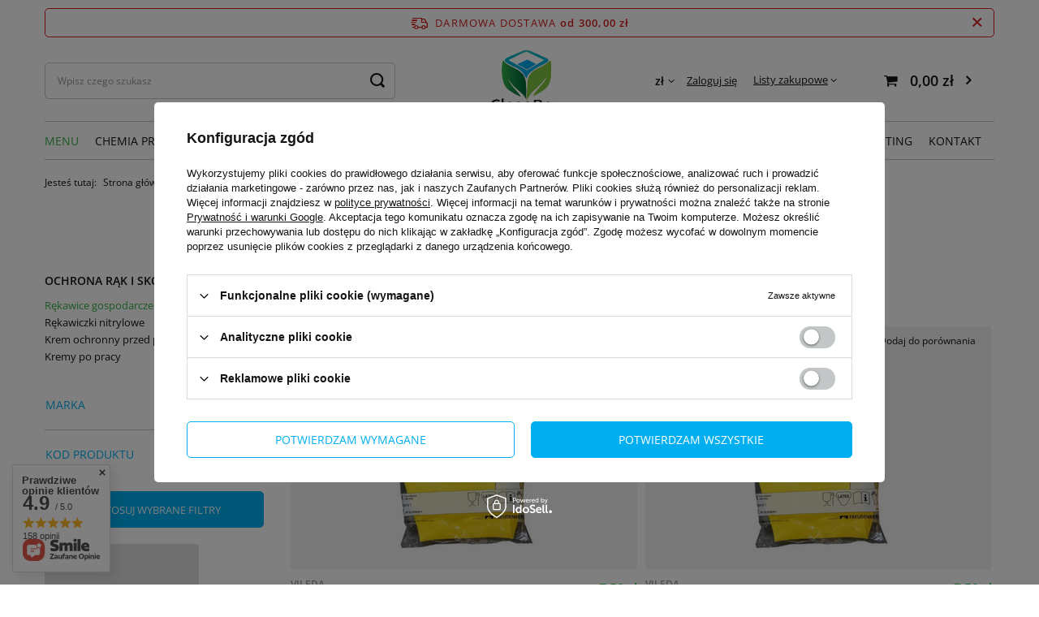

--- FILE ---
content_type: text/html; charset=utf-8
request_url: https://cleanbox.pl/pl/c/Rekawice-gospodarcze/370
body_size: 21949
content:
<!DOCTYPE html>
<html lang="pl" class="--freeShipping --vat --gross " ><head><meta name='viewport' content='user-scalable=no, initial-scale = 1.0, maximum-scale = 1.0, width=device-width, viewport-fit=cover'/> <link rel="preload" crossorigin="anonymous" as="font" href="/gfx/standards/fontello.woff?v=2"><meta http-equiv="Content-Type" content="text/html; charset=utf-8"><meta http-equiv="X-UA-Compatible" content="IE=edge"><title>CleanBox</title><meta name="keywords" content="MENU | Ochrona rąk i skóry, pasty | Rękawice gospodarcze | profesjonalne sprzątanie, mycie okien, pranie dywanów, mycie samochodów, sprzątanie, akcesoria do sprzątania, chemia do sprzątania"><meta name="description" content="Rękawice gospodarcze | MENU | Ochrona rąk i skóry, pasty"><link rel="icon" href="/gfx/pol/favicon.ico"><meta name="theme-color" content="#151515"><meta name="msapplication-navbutton-color" content="#151515"><meta name="apple-mobile-web-app-status-bar-style" content="#151515"><link rel="preload stylesheet" as="style" href="/gfx/pol/style.css.gzip?r=1684316712"><script>var app_shop={urls:{prefix:'data="/gfx/'.replace('data="', '')+'pol/',graphql:'/graphql/v1/'},vars:{priceType:'gross',priceTypeVat:true,productDeliveryTimeAndAvailabilityWithBasket:false,geoipCountryCode:'US',currency:{id:'PLN',symbol:'zł',country:'pl',format:'###,##0.00',beforeValue:false,space:true,decimalSeparator:',',groupingSeparator:' '},language:{id:'pol',symbol:'pl',name:'Polski'},},txt:{priceTypeText:' brutto',},fn:{},fnrun:{},files:[],graphql:{}};const getCookieByName=(name)=>{const value=`; ${document.cookie}`;const parts = value.split(`; ${name}=`);if(parts.length === 2) return parts.pop().split(';').shift();return false;};if(getCookieByName('freeeshipping_clicked')){document.documentElement.classList.remove('--freeShipping');}if(getCookieByName('rabateCode_clicked')){document.documentElement.classList.remove('--rabateCode');}function hideClosedBars(){const closedBarsArray=JSON.parse(localStorage.getItem('closedBars'))||[];if(closedBarsArray.length){const styleElement=document.createElement('style');styleElement.textContent=`${closedBarsArray.map((el)=>`#${el}`).join(',')}{display:none !important;}`;document.head.appendChild(styleElement);}}hideClosedBars();</script><meta name="robots" content="index,follow"><meta name="rating" content="general"><meta name="Author" content="CleanBox na bazie IdoSell (www.idosell.com/shop).">
<!-- Begin LoginOptions html -->

<style>
#client_new_social .service_item[data-name="service_Apple"]:before, 
#cookie_login_social_more .service_item[data-name="service_Apple"]:before,
.oscop_contact .oscop_login__service[data-service="Apple"]:before {
    display: block;
    height: 2.6rem;
    content: url('/gfx/standards/apple.svg?r=1743165583');
}
.oscop_contact .oscop_login__service[data-service="Apple"]:before {
    height: auto;
    transform: scale(0.8);
}
#client_new_social .service_item[data-name="service_Apple"]:has(img.service_icon):before,
#cookie_login_social_more .service_item[data-name="service_Apple"]:has(img.service_icon):before,
.oscop_contact .oscop_login__service[data-service="Apple"]:has(img.service_icon):before {
    display: none;
}
</style>

<!-- End LoginOptions html -->

<!-- Open Graph -->
<meta property="og:type" content="website"><meta property="og:url" content="https://cleanbox.pl/pl/c/Rekawice-gospodarcze/370
"><meta property="og:title" content="CleanBox"><meta property="og:description" content="Rękawice gospodarcze | MENU | Ochrona rąk i skóry, pasty"><meta property="og:site_name" content="CleanBox"><meta property="og:locale" content="pl_PL"><meta property="og:image" content="https://cleanbox.pl/hpeciai/07a9124e0889b3781ee36c1b28db7ecb/pol_pl_VILEDA-CONTRACT-M-rekawice-1320_1.jpg"><meta property="og:image:width" content="450"><meta property="og:image:height" content="335"><script >
window.dataLayer = window.dataLayer || [];
window.gtag = function gtag() {
dataLayer.push(arguments);
}
gtag('consent', 'default', {
'ad_storage': 'denied',
'analytics_storage': 'denied',
'ad_personalization': 'denied',
'ad_user_data': 'denied',
'wait_for_update': 500
});

gtag('set', 'ads_data_redaction', true);
</script><script id="iaiscript_1" data-requirements="W10=" data-ga4_sel="ga4script">
window.iaiscript_1 = `<${'script'}  class='google_consent_mode_update'>
gtag('consent', 'update', {
'ad_storage': 'denied',
'analytics_storage': 'denied',
'ad_personalization': 'denied',
'ad_user_data': 'denied'
});
</${'script'}>`;
</script>
<!-- End Open Graph -->

<link rel="canonical" href="https://cleanbox.pl/pl/c/Rekawice-gospodarcze/370" />

                <!-- Global site tag (gtag.js) -->
                <script  async src="https://www.googletagmanager.com/gtag/js?id=AW-11412491815"></script>
                <script >
                    window.dataLayer = window.dataLayer || [];
                    window.gtag = function gtag(){dataLayer.push(arguments);}
                    gtag('js', new Date());
                    
                    gtag('config', 'AW-11412491815', {"allow_enhanced_conversions":true});
gtag('config', 'G-SCF8KZKWTF');

                </script>
                <link rel="preload" as="image" media="(max-width: 420px)" href="/hpeciai/ca38274d7579b68bc9e5b3b3d56b25a3/pol_is_VILEDA-CONTRACT-M-rekawice-1320jpg"><link rel="preload" as="image" media="(min-width: 420.1px)" href="/hpeciai/451f9de9fea35de96a7e6a4a9d1aca69/pol_il_VILEDA-CONTRACT-M-rekawice-1320jpg"><link rel="preload" as="image" media="(max-width: 420px)" href="/hpeciai/ca38274d7579b68bc9e5b3b3d56b25a3/pol_is_VILEDA-CONTRACT-S-rekawice-1321jpg"><link rel="preload" as="image" media="(min-width: 420.1px)" href="/hpeciai/451f9de9fea35de96a7e6a4a9d1aca69/pol_il_VILEDA-CONTRACT-S-rekawice-1321jpg"></head><body><div id="container" class="search_page container max-width-1200"><header class=" commercial_banner"><script class="ajaxLoad">app_shop.vars.vat_registered="true";app_shop.vars.currency_format="###,##0.00";app_shop.vars.currency_before_value=false;app_shop.vars.currency_space=true;app_shop.vars.symbol="zł";app_shop.vars.id="PLN";app_shop.vars.baseurl="http://cleanbox.pl/";app_shop.vars.sslurl="https://cleanbox.pl/";app_shop.vars.curr_url="%2Fpl%2Fc%2FRekawice-gospodarcze%2F370";var currency_decimal_separator=',';var currency_grouping_separator=' ';app_shop.vars.blacklist_extension=["exe","com","swf","js","php"];app_shop.vars.blacklist_mime=["application/javascript","application/octet-stream","message/http","text/javascript","application/x-deb","application/x-javascript","application/x-shockwave-flash","application/x-msdownload"];app_shop.urls.contact="/pl/contact.html";</script><div id="viewType" style="display:none"></div><div id="freeShipping" class="freeShipping"><span class="freeShipping__info">Darmowa dostawa</span><strong class="freeShipping__val">
				od 
				300,00 zł</strong><a href="" class="freeShipping__close"></a></div><div id="logo" class="d-flex align-items-center"><a href="/" target="_self"><picture><source media="(min-width:979px)" srcset="/data/gfx/mask/pol/logo_1_big.png" widthset="364" heightset="363"></source><source media="(min-width:757px)" srcset="/data/gfx/mask/pol/1210850937.png" widthset="364" heightset="363"></source><img src="/data/gfx/mask/pol/logo_1_small.png" alt="CleanBox" width="364" height="303"></picture></a></div><form action="https://cleanbox.pl/pl/search.html" method="get" id="menu_search" class="menu_search"><a href="#showSearchForm" class="menu_search__mobile"></a><div class="menu_search__block"><div class="menu_search__item --input"><input class="menu_search__input" type="text" name="text" autocomplete="off" placeholder="Wpisz czego szukasz"><button class="menu_search__submit" type="submit"></button></div><div class="menu_search__item --results search_result"></div></div></form><div id="menu_settings" class="align-items-center justify-content-center justify-content-lg-end"><div class="open_trigger"><span class="d-none d-md-inline-block flag_txt">zł</span><div class="menu_settings_wrapper d-md-none"><div class="menu_settings_inline"><div class="menu_settings_header">
								Język i waluta: 
							</div><div class="menu_settings_content"><span class="menu_settings_flag flag flag_pol"></span><strong class="menu_settings_value"><span class="menu_settings_language">pl</span><span> | </span><span class="menu_settings_currency">zł</span></strong></div></div><div class="menu_settings_inline"><div class="menu_settings_header">
								Dostawa do: 
							</div><div class="menu_settings_content"><strong class="menu_settings_value">Polska</strong></div></div></div><i class="icon-angle-down d-none d-md-inline-block"></i></div><form action="https://cleanbox.pl/pl/settings.html" method="post"><ul><li><div class="form-group"><label for="menu_settings_curr">Waluta</label><div class="select-after"><select class="form-control" name="curr" id="menu_settings_curr"><option value="PLN" selected>zł</option><option value="EUR">€ (1 zł = 0.2175€)
															</option></select></div></div></li><li class="buttons"><button class="btn --solid --large" type="submit">
								Zastosuj zmiany
							</button></li></ul></form><div id="menu_additional"><a class="account_link" href="https://cleanbox.pl/pl/login.html">Zaloguj się</a><div class="shopping_list_top" data-empty="true"><a href="https://cleanbox.pl/pl/shoppinglist" class="wishlist_link slt_link">Listy zakupowe</a><div class="slt_lists"><ul class="slt_lists__nav"><li class="slt_lists__nav_item" data-list_skeleton="true" data-list_id="true" data-shared="true"><a class="slt_lists__nav_link" data-list_href="true"><span class="slt_lists__nav_name" data-list_name="true"></span><span class="slt_lists__count" data-list_count="true">0</span></a></li></ul><span class="slt_lists__empty">Dodaj do nich produkty, które lubisz i chcesz kupić później.</span></div></div></div></div><div class="shopping_list_top_mobile d-none" data-empty="true"><a href="https://cleanbox.pl/pl/shoppinglist" class="sltm_link"></a></div><div class="sl_choose sl_dialog"><div class="sl_choose__wrapper sl_dialog__wrapper"><div class="sl_choose__item --top sl_dialog_close mb-2"><strong class="sl_choose__label">Zapisz na liście zakupowej</strong></div><div class="sl_choose__item --lists" data-empty="true"><div class="sl_choose__list f-group --radio m-0 d-md-flex align-items-md-center justify-content-md-between" data-list_skeleton="true" data-list_id="true" data-shared="true"><input type="radio" name="add" class="sl_choose__input f-control" id="slChooseRadioSelect" data-list_position="true"><label for="slChooseRadioSelect" class="sl_choose__group_label f-label py-4" data-list_position="true"><span class="sl_choose__sub d-flex align-items-center"><span class="sl_choose__name" data-list_name="true"></span><span class="sl_choose__count" data-list_count="true">0</span></span></label><button type="button" class="sl_choose__button --desktop btn --solid">Zapisz</button></div></div><div class="sl_choose__item --create sl_create mt-4"><a href="#new" class="sl_create__link  align-items-center">Stwórz nową listę zakupową</a><form class="sl_create__form align-items-center"><div class="sl_create__group f-group --small mb-0"><input type="text" class="sl_create__input f-control" required="required"><label class="sl_create__label f-label">Nazwa nowej listy</label></div><button type="submit" class="sl_create__button btn --solid ml-2 ml-md-3">Utwórz listę</button></form></div><div class="sl_choose__item --mobile mt-4 d-flex justify-content-center d-md-none"><button class="sl_choose__button --mobile btn --solid --large">Zapisz</button></div></div></div><div id="menu_basket" class="topBasket"><a class="topBasket__sub" href="/basketedit.php"><span class="badge badge-info"></span><strong class="topBasket__price" style="display: none;">0,00 zł</strong></a><div class="topBasket__details --products" style="display: none;"><div class="topBasket__block --labels"><label class="topBasket__item --name">Produkt</label><label class="topBasket__item --sum">Ilość</label><label class="topBasket__item --prices">Cena</label></div><div class="topBasket__block --products"></div></div><div class="topBasket__details --shipping" style="display: none;"><span class="topBasket__name">Koszt dostawy od</span><span id="shipppingCost"></span></div><script>
						app_shop.vars.cache_html = true;
					</script></div><nav id="menu_categories" class="wide"><button type="button" class="navbar-toggler"><i class="icon-reorder"></i></button><div class="navbar-collapse" id="menu_navbar"><ul class="navbar-nav mx-md-n2"><li class="nav-item active"><a  href="/pl/menu/menu-435.html" target="_self" title="MENU" class="nav-link active" >MENU</a><ul class="navbar-subnav"><li class="nav-item"><a  href="/chemia-profesjonalna" target="_self" title="Chemia profesjonalna" class="nav-link" >Chemia profesjonalna</a><ul class="navbar-subsubnav more"><li class="nav-item"><a  href="/podlogi" target="_self" title="Podłogi" class="nav-link" >Podłogi</a></li><li class="nav-item"><a  href="/dywany-wykladziny" target="_self" title="Dywany i wykładziny" class="nav-link" >Dywany i wykładziny</a></li><li class="nav-item"><a  href="/tapicerki-skorzane" target="_self" title="Tapicerki skórzane" class="nav-link" >Tapicerki skórzane</a></li><li class="nav-item"><a  href="/czyszczenie-mebli" target="_self" title="Meble i ponad podłogami" class="nav-link" >Meble i ponad podłogami</a></li><li class="nav-item"><a  href="/czyszczenie-okien" target="_self" title="Okna i przeszklenia" class="nav-link" >Okna i przeszklenia</a></li><li class="nav-item"><a  href="/odswiezacze-zapachowe" target="_self" title="Odświeżacze" class="nav-link" >Odświeżacze</a></li><li class="nav-item"><a  href="/czyszczenie-lazienki" target="_self" title="Łazienki" class="nav-link" >Łazienki</a></li><li class="nav-item"><a  href="/mydla" target="_self" title="Higiena rąk i ciała" class="nav-link" >Higiena rąk i ciała</a></li><li class="nav-item"><a  href="/pralnictwo" target="_self" title="Pralnictwo" class="nav-link" >Pralnictwo</a></li><li class="nav-item"><a  href="/czyszczenie-kuchni" target="_self" title="Kuchnia" class="nav-link" >Kuchnia</a></li><li class="nav-item"><a  href="/czyszczenie-stali-nierdzewnej" target="_self" title="Stal nierdzewna" class="nav-link" >Stal nierdzewna</a></li><li class="nav-item"><a  href="/srodki-do-dezynfekcji" target="_self" title="Dezynfekcja" class="nav-link" >Dezynfekcja</a></li><li class="nav-item"><a  href="/chemia-motoryzacja" target="_self" title="Motoryzacja" class="nav-link" >Motoryzacja</a></li><li class="nav-item"><a  href="/czyszczenie-kostki-brukowej" target="_self" title="Kostka brukowa" class="nav-link" >Kostka brukowa</a></li><li class="nav-item --extend"><a href="" class="nav-link" txt_alt="- Zwiń">+ Rozwiń</a></li></ul></li><li class="nav-item"><a  href="/galanteria-hotelowa" target="_self" title="Galanteria hotelowa" class="nav-link" >Galanteria hotelowa</a><ul class="navbar-subsubnav"><li class="nav-item"><a  href="/pl/menu/green-tea-631.html" target="_self" title="GREEN TEA" class="nav-link" >GREEN TEA</a></li><li class="nav-item"><a  href="/pl/c/PROFIL-SON-TEA-NEROLI/398" target="_self" title="PROFIL - SON TEA NEROLI" class="nav-link" >PROFIL - SON TEA NEROLI</a></li><li class="nav-item"><a  href="/pl/c/ADA-AQUA-SENSES/400" target="_self" title="ADA - AQUA SENSES" class="nav-link" >ADA - AQUA SENSES</a></li><li class="nav-item"><a  href="/pl/c/PROFIL-BASHIRA/397" target="_self" title="PROFIL - BASHIRA" class="nav-link" >PROFIL - BASHIRA</a></li><li class="nav-item"><a  href="/pl/c/ADA-NATURALS/402" target="_self" title="ADA - NATURALS" class="nav-link" >ADA - NATURALS</a></li><li class="nav-item"><a  href="/pl/c/Inne/404" target="_self" title="Dodatkowe" class="nav-link" >Dodatkowe</a></li></ul></li><li class="nav-item"><a  href="/profesjonalne-maszyny-czyszczace" target="_self" title="Maszyny i urządzenia" class="nav-link" >Maszyny i urządzenia</a><ul class="navbar-subsubnav"><li class="nav-item"><a  href="/odkurzacze-hotelowe" target="_self" title="Odkurzacze hotelowe" class="nav-link" >Odkurzacze hotelowe</a></li><li class="nav-item"><a  href="/odkurzacze-przemyslowe" target="_self" title="Odkurzacze przemysłowe" class="nav-link" >Odkurzacze przemysłowe</a></li><li class="nav-item"><a  href="/odkurzacze-piorace" target="_self" title="Odkurzacze piorące" class="nav-link" >Odkurzacze piorące</a></li><li class="nav-item"><a  href="/szorowarki-jednotarczowe" target="_self" title="Szorowarki jednotarczowe" class="nav-link" >Szorowarki jednotarczowe</a></li><li class="nav-item"><a  href="/polerki" target="_self" title="Polerki" class="nav-link" >Polerki</a></li><li class="nav-item"><a  href="/automaty-szorujaco-zbierajace" target="_self" title="Automaty szorująco-zbierające" class="nav-link" >Automaty szorująco-zbierające</a></li><li class="nav-item"><a  href="/akcesoria-do-maszyn" target="_self" title="Akcesoria do maszyn" class="nav-link" >Akcesoria do maszyn</a></li></ul></li><li class="nav-item"><a  href="/pl/c/Mycie-okien-przeszklen/412" target="_self" title="Mycie okien, przeszkleń" class="nav-link" >Mycie okien, przeszkleń</a><ul class="navbar-subsubnav more"><li class="nav-item"><a  href="/pl/c/GOTOWE-ZESTAWY/385" target="_self" title="GOTOWE ZESTAWY" class="nav-link" >GOTOWE ZESTAWY</a></li><li class="nav-item"><a  href="/pl/c/Sciagaczki-kompletne/381" target="_self" title="Ściągaczki kompletne" class="nav-link" >Ściągaczki kompletne</a></li><li class="nav-item"><a  href="/pl/c/Uchwyty-do-sciagaczek/414" target="_self" title="Uchwyty do ściągaczek" class="nav-link" >Uchwyty do ściągaczek</a></li><li class="nav-item"><a  href="/pl/c/Listwy-do-sciagaczek/411" target="_self" title="Listwy do ściągaczek" class="nav-link" >Listwy do ściągaczek</a></li><li class="nav-item"><a  href="/pl/c/Gumy-do-sciagaczek/415" target="_self" title="Gumy do ściągaczek" class="nav-link" >Gumy do ściągaczek</a></li><li class="nav-item"><a  href="/pl/menu/myjki-kompletne-625.html" target="_self" title="Myjki kompletne" class="nav-link" >Myjki kompletne</a></li><li class="nav-item"><a  href="/pl/c/Myjki-baranki/382" target="_self" title="Myjki baranki - wkłady" class="nav-link" >Myjki baranki - wkłady</a></li><li class="nav-item"><a  href="/pl/menu/stelaze-do-myjek-628.html" target="_self" title="Stelaże do myjek" class="nav-link" >Stelaże do myjek</a></li><li class="nav-item"><a  href="/pl/c/Kije-teleskopowe/383" target="_self" title="Kije teleskopowe" class="nav-link" >Kije teleskopowe</a></li><li class="nav-item"><a  href="/pl/menu/akcesoria-do-kijow-632.html" target="_self" title="Akcesoria do kijów" class="nav-link" >Akcesoria do kijów</a></li><li class="nav-item"><a  href="/pl/c/Skrobaki/408" target="_self" title="Skrobaki, ostrza" class="nav-link" >Skrobaki, ostrza</a></li><li class="nav-item"><a  href="/pl/c/Wiadra-do-okien/409" target="_self" title="Wiadra do okien" class="nav-link" >Wiadra do okien</a></li><li class="nav-item"><a  href="/pl/c/Mydla-koncentraty/413" target="_self" title="Mydła, koncentraty" class="nav-link" >Mydła, koncentraty</a></li><li class="nav-item"><a  href="/pl/c/Akcesoria/384" target="_self" title="Akcesoria" class="nav-link" >Akcesoria</a></li><li class="nav-item"><a  href="/pl/menu/zestawy-do-odsniezania-623.html" target="_self" title="Zestawy do odśnieżania" class="nav-link" >Zestawy do odśnieżania</a></li><li class="nav-item --extend"><a href="" class="nav-link" txt_alt="- Zwiń">+ Rozwiń</a></li></ul></li><li class="nav-item"><a  href="/sprzet-reczny" target="_self" title="Sprzęt ręczny" class="nav-link" >Sprzęt ręczny</a><ul class="navbar-subsubnav"><li class="nav-item"><a  href="/pl/c/Mopy-stelaze-wklady/155" target="_self" title="Mopy, stelaże, wkłady" class="nav-link" >Mopy, stelaże, wkłady</a></li><li class="nav-item"><a  href="/pl/menu/sciagacze-podlogowe-219.html" target="_self" title="Ściągacze podłogowe" class="nav-link" >Ściągacze podłogowe</a></li><li class="nav-item"><a  href="/pl/c/Nakladanie-woskow/359" target="_self" title="Nakładanie wosków" class="nav-link" >Nakładanie wosków</a></li><li class="nav-item"><a  href="/pl/c/Pady-reczne/274" target="_self" title="Pady ręczne" class="nav-link" >Pady ręczne</a></li><li class="nav-item"><a  href="/pl/menu/scierki-gabki-reczniki-222.html" target="_self" title="Ścierki, gąbki, ręczniki" class="nav-link" >Ścierki, gąbki, ręczniki</a></li><li class="nav-item"><a  href="/pl/c/Szczotki/154" target="_self" title="Szczotki" class="nav-link" >Szczotki</a></li><li class="nav-item"><a  href="/pl/c/Kije-do-mopow/255" target="_self" title="Kije do mopów" class="nav-link" >Kije do mopów</a></li><li class="nav-item"><a  href="/pl/c/Opryskiwacze/363" target="_self" title="Opryskiwacze" class="nav-link" >Opryskiwacze</a></li></ul></li><li class="nav-item active"><a  href="/ochrona-rak-skory" target="_self" title="Ochrona rąk i skóry, pasty" class="nav-link active" >Ochrona rąk i skóry, pasty</a><ul class="navbar-subsubnav"><li class="nav-item active"><a  href="/pl/c/Rekawice-gospodarcze/370" target="_self" title="Rękawice gospodarcze" class="nav-link active" >Rękawice gospodarcze</a></li><li class="nav-item"><a  href="/pl/c/Rekawice-nitrylowe/369" target="_self" title="Rękawiczki nitrylowe" class="nav-link" >Rękawiczki nitrylowe</a></li><li class="nav-item"><a  href="/pl/c/Krem-ochronny-przed-praca/368" target="_self" title="Krem ochronny przed pracą" class="nav-link" >Krem ochronny przed pracą</a></li><li class="nav-item"><a  href="/pl/c/Kremy-po-pracy/371" target="_self" title="Kremy po pracy" class="nav-link" >Kremy po pracy</a></li></ul></li><li class="nav-item"><a  href="/zestawy-sprzatajace" target="_self" title="Zestawy sprzątające" class="nav-link" >Zestawy sprzątające</a><ul class="navbar-subsubnav"><li class="nav-item"><a  href="/pl/c/Jednowiaderkowe/193" target="_self" title="Jednowiaderkowe" class="nav-link" >Jednowiaderkowe</a></li><li class="nav-item"><a  href="/pl/c/Wielofunkcyjne/194" target="_self" title="Wielofunkcyjne" class="nav-link" >Wielofunkcyjne</a></li><li class="nav-item"><a  href="/pl_PL/c/Kij-Stelaz-Mop/165" target="_self" title="Kij, Stelaż, Mop" class="nav-link" >Kij, Stelaż, Mop</a></li><li class="nav-item"><a  href="/pl/c/Dwuwiaderkowe/192" target="_self" title="Dwuwiaderkowe" class="nav-link" >Dwuwiaderkowe</a></li></ul></li><li class="nav-item"><a  href="/dozowniki" target="_self" title="Dozowniki, podajniki" class="nav-link" >Dozowniki, podajniki</a><ul class="navbar-subsubnav"><li class="nav-item"><a  href="/pl/c/Papier-toaletowy/287" target="_self" title="Papier toaletowy" class="nav-link" >Papier toaletowy</a></li><li class="nav-item"><a  href="/pl/c/Mydla-w-plynie-pianie/229" target="_self" title="Mydła w płynie, pianie" class="nav-link" >Mydła w płynie, pianie</a></li><li class="nav-item"><a  href="/pl/c/Reczniki-skladane/285" target="_self" title="Ręczniki składane" class="nav-link" >Ręczniki składane</a></li><li class="nav-item"><a  href="/pl/c/Czysciwa-przemyslowe/361" target="_self" title="Czyściwa przemysłowe" class="nav-link" >Czyściwa przemysłowe</a></li></ul></li><li class="nav-item"><a  href="/papiery-reczniki" target="_self" title="Papiery, ręczniki" class="nav-link" >Papiery, ręczniki</a><ul class="navbar-subsubnav"><li class="nav-item"><a  href="/pl/c/Reczniki-AutoCut-Matic/390" target="_self" title="Ręczniki AutoCut Matic" class="nav-link" >Ręczniki AutoCut Matic</a></li><li class="nav-item"><a  href="/pl/c/Reczniki-skladane/286" target="_self" title="Ręczniki składane" class="nav-link" >Ręczniki składane</a></li><li class="nav-item"><a  href="/pl/c/Papier-toaletowy/288" target="_self" title="Papier toaletowy" class="nav-link" >Papier toaletowy</a></li><li class="nav-item"><a  href="/pl/c/Reczniki-w-roli/284" target="_self" title="Ręczniki w roli" class="nav-link" >Ręczniki w roli</a></li><li class="nav-item"><a  href="/pl/c/Czysciwa-przemyslowe/342" target="_self" title="Czyściwa przemysłowe" class="nav-link" >Czyściwa przemysłowe</a></li><li class="nav-item"><a  href="/pl/c/Serwetki/364" target="_self" title="Serwetki" class="nav-link" >Serwetki</a></li></ul></li><li class="nav-item"><a  href="/worki-na-smieci" target="_self" title="Worki na śmieci" class="nav-link" >Worki na śmieci</a><ul class="navbar-subsubnav"><li class="nav-item"><a  href="/pl/c/120-litrow/309" target="_self" title="120 litrów" class="nav-link" >120 litrów</a></li><li class="nav-item"><a  href="/pl/c/powyzej-120-litrow/310" target="_self" title="powyżej 120 litrów" class="nav-link" >powyżej 120 litrów</a></li><li class="nav-item"><a  href="/pl/c/35-litrow/307" target="_self" title="35 litrów" class="nav-link" >35 litrów</a></li><li class="nav-item"><a  href="/pl/c/60-litrow/308" target="_self" title="60 litrów" class="nav-link" >60 litrów</a></li></ul></li><li class="nav-item"><a  href="/pl/menu/aromamarketing-582.html" target="_self" title="Aromamarketing" class="nav-link" >Aromamarketing</a><ul class="navbar-subsubnav"><li class="nav-item"><a  href="/pl/menu/aromaty-dla-hotelu-583.html" target="_self" title="Aromaty dla hotelu" class="nav-link" >Aromaty dla hotelu</a></li><li class="nav-item"><a  href="/pl/menu/aromaty-dla-gabinetow-medycznych-586.html" target="_self" title="Aromaty dla gabinetów medycznych" class="nav-link" >Aromaty dla gabinetów medycznych</a></li><li class="nav-item"><a  href="/pl/menu/dyfuzory-589.html" target="_self" title="Dyfuzory" class="nav-link" >Dyfuzory</a></li><li class="nav-item"><a  href="/pl/menu/aromaty-dla-deweloperow-616.html" target="_self" title="Aromaty dla deweloperów" class="nav-link" >Aromaty dla deweloperów</a></li><li class="nav-item"><a  href="/pl/menu/aromaty-w-zarzadzaniu-obiektami-618.html" target="_self" title="Aromaty w zarządzaniu obiektami" class="nav-link" >Aromaty w zarządzaniu obiektami</a></li><li class="nav-item"><a  href="/pl/menu/aromaty-dla-serwisow-sprzatajacych-620.html" target="_self" title="Aromaty dla serwisów sprzątających" class="nav-link" >Aromaty dla serwisów sprzątających</a></li></ul></li></ul></li><li class="nav-item"><a  href="/chemia-profesjonalna" target="_self" title="Chemia profesjonalna" class="nav-link" >Chemia profesjonalna</a><ul class="navbar-subnav"><li class="nav-item"><a  href="/podlogi" target="_self" title="Podłogi" class="nav-link" >Podłogi</a><ul class="navbar-subsubnav"><li class="nav-item"><a  href="/codzienna-pielegnacja-podlog" target="_self" title="Codzienna pielęgnacja" class="nav-link" >Codzienna pielęgnacja</a></li><li class="nav-item"><a  href="/doczyszczanie-podlog" target="_self" title="Doczyszczanie" class="nav-link" >Doczyszczanie</a></li><li class="nav-item"><a  href="/usuwanie-powlok-z-podlogi" target="_self" title="Usuwanie powłok" class="nav-link" >Usuwanie powłok</a></li><li class="nav-item"><a  href="/ochrona-podlog" target="_self" title="Ochrona" class="nav-link" >Ochrona</a></li><li class="nav-item"><a  href="/chemia-do-parkietu" target="_self" title="Drewno, parkiet, panele" class="nav-link" >Drewno, parkiet, panele</a></li></ul></li><li class="nav-item"><a  href="/dywany-wykladziny" target="_self" title="Dywany i wykładziny" class="nav-link" >Dywany i wykładziny</a><ul class="navbar-subsubnav more"><li class="nav-item"><a  href="/prespray-dywany" target="_self" title="Prespray" class="nav-link" >Prespray</a></li><li class="nav-item"><a  href="/ekstrakcja-dywany" target="_self" title="Ekstrakcja" class="nav-link" >Ekstrakcja</a></li><li class="nav-item"><a  href="/szampony-dywany" target="_self" title="Szampony" class="nav-link" >Szampony</a></li><li class="nav-item"><a  href="/kapsulkowanie-dywanow" target="_self" title="Kapsułkowanie" class="nav-link" >Kapsułkowanie</a></li><li class="nav-item"><a  href="/suche-wiorki-dywany" target="_self" title="Suche wiórki" class="nav-link" >Suche wiórki</a></li><li class="nav-item"><a  href="/odplamianie-dywanow" target="_self" title="Odplamiacze" class="nav-link" >Odplamiacze</a></li><li class="nav-item"><a  href="/dywany-wspomagacze" target="_self" title="Wspomagacze" class="nav-link" >Wspomagacze</a></li><li class="nav-item"><a  href="/antyalergia-dywany" target="_self" title="Antyalergia" class="nav-link" >Antyalergia</a></li><li class="nav-item"><a  href="/neutralizacja-odorow-dywany" target="_self" title="Neutralizacja odorów" class="nav-link" >Neutralizacja odorów</a></li><li class="nav-item"><a  href="/impregnacja-dywanow" target="_self" title="Impregnacja" class="nav-link" >Impregnacja</a></li><li class="nav-item"><a  href="/zbijanie-piany-dywany" target="_self" title="Zbijanie piany" class="nav-link" >Zbijanie piany</a></li><li class="nav-item --extend"><a href="" class="nav-link" txt_alt="- Zwiń">+ Rozwiń</a></li></ul></li><li class="nav-item empty"><a  href="/tapicerki-skorzane" target="_self" title="Tapicerki skórzane" class="nav-link" >Tapicerki skórzane</a></li><li class="nav-item empty"><a  href="/czyszczenie-mebli" target="_self" title="Meble i ponad podłogami" class="nav-link" >Meble i ponad podłogami</a></li><li class="nav-item empty"><a  href="/czyszczenie-okien" target="_self" title="Okna i przeszklenia" class="nav-link" >Okna i przeszklenia</a></li><li class="nav-item"><a  href="/odswiezacze-zapachowe" target="_self" title="Odświeżacze" class="nav-link" >Odświeżacze</a><ul class="navbar-subsubnav"><li class="nav-item"><a  href="/olejki-esencje" target="_self" title="Olejki i esencje" class="nav-link" >Olejki i esencje</a></li><li class="nav-item"><a  href="/aerozole" target="_self" title="Shoty, Aerozole" class="nav-link" >Shoty, Aerozole</a></li><li class="nav-item"><a  href="/patyczki-swiece-zapachowe" target="_self" title="Patyczki, świece" class="nav-link" >Patyczki, świece</a></li><li class="nav-item"><a  href="/zawieszki-zelowe" target="_self" title="Zawieszki żelowe" class="nav-link" >Zawieszki żelowe</a></li><li class="nav-item"><a  href="/pl/c/Wkladki-do-pisuarow/410" target="_self" title="Wkładki do pisuarów" class="nav-link" >Wkładki do pisuarów</a></li><li class="nav-item"><a  href="/Spring-Air" target="_self" title="Spring Air" class="nav-link" >Spring Air</a></li></ul></li><li class="nav-item"><a  href="/czyszczenie-lazienki" target="_self" title="Łazienki" class="nav-link" >Łazienki</a><ul class="navbar-subsubnav"><li class="nav-item"><a  href="/czyszczenie-toalety" target="_self" title="Toalety i wc" class="nav-link" >Toalety i wc</a></li><li class="nav-item"><a  href="/codzienna-pielegnacja-lazienki" target="_self" title="Codzienna pielęgnacja" class="nav-link" >Codzienna pielęgnacja</a></li><li class="nav-item"><a  href="/doczyszczanie-gruntowne-lazienki" target="_self" title="Doczyszczanie gruntowne" class="nav-link" >Doczyszczanie gruntowne</a></li></ul></li><li class="nav-item"><a  href="/mydla" target="_self" title="Higiena rąk - mydła" class="nav-link" >Higiena rąk - mydła</a><ul class="navbar-subsubnav"><li class="nav-item"><a  href="/balsam-do-rak-ciala" target="_self" title="Balsam do rąk i ciała" class="nav-link" >Balsam do rąk i ciała</a></li><li class="nav-item"><a  href="/mydlo-w-plynie" target="_self" title="Mydło w płynie" class="nav-link" >Mydło w płynie</a></li><li class="nav-item"><a  href="/mydlo-w-pianie" target="_self" title="Mydło w pianie" class="nav-link" >Mydło w pianie</a></li><li class="nav-item"><a  href="/zele-pod-prysznic" target="_self" title="Żele pod prysznic" class="nav-link" >Żele pod prysznic</a></li></ul></li><li class="nav-item"><a  href="/pralnictwo" target="_self" title="Pralnictwo" class="nav-link" >Pralnictwo</a><ul class="navbar-subsubnav"><li class="nav-item"><a  href="/proszki-do-prania" target="_self" title="Proszki do prania" class="nav-link" >Proszki do prania</a></li><li class="nav-item"><a  href="/plyny-zele-kapsulki-do-prania" target="_self" title="Płyny i Żele" class="nav-link" >Płyny i Żele</a></li><li class="nav-item"><a  href="/wybielacze-do-tkanin" target="_self" title="Kapsułki do prania" class="nav-link" >Kapsułki do prania</a></li><li class="nav-item"><a  href="/plyny-do-plukania" target="_self" title="Płyny do płukania" class="nav-link" >Płyny do płukania</a></li><li class="nav-item"><a  href="/dodatki-do-prania" target="_self" title="Dodatki" class="nav-link" >Dodatki</a></li></ul></li><li class="nav-item"><a  href="/czyszczenie-kuchni" target="_self" title="Kuchnia" class="nav-link" >Kuchnia</a><ul class="navbar-subsubnav"><li class="nav-item"><a  href="/odkamieniacze" target="_self" title="Odkamieniacze" class="nav-link" >Odkamieniacze</a></li><li class="nav-item"><a  href="/mycie-maszynowe-kuchni" target="_self" title="Mycie maszynowe" class="nav-link" >Mycie maszynowe</a></li><li class="nav-item"><a  href="/mycie-naczyn-reczne" target="_self" title="Mycie naczyń ręczne" class="nav-link" >Mycie naczyń ręczne</a></li><li class="nav-item"><a  href="/odtluszczacze" target="_self" title="Odtłuszczacze" class="nav-link" >Odtłuszczacze</a></li><li class="nav-item"><a  href="/dezynfektanty-do-kuchni" target="_self" title="Dezynfektanty" class="nav-link" >Dezynfektanty</a></li></ul></li><li class="nav-item empty"><a  href="/czyszczenie-stali-nierdzewnej" target="_self" title="Stal nierdzewna" class="nav-link" >Stal nierdzewna</a></li><li class="nav-item"><a  href="/srodki-do-dezynfekcji" target="_self" title="Dezynfekcja" class="nav-link" >Dezynfekcja</a><ul class="navbar-subsubnav"><li class="nav-item"><a  href="/gotowe-do-uzycia-dezynfekcja" target="_self" title="Gotowe do użycia" class="nav-link" >Gotowe do użycia</a></li><li class="nav-item"><a  href="/koncentraty-dezynfekcja" target="_self" title="Koncentraty" class="nav-link" >Koncentraty</a></li><li class="nav-item"><a  href="/dezynfekcja-rak" target="_self" title="Dezynfekcja rąk" class="nav-link" >Dezynfekcja rąk</a></li><li class="nav-item"><a  href="/klimatyzacja" target="_self" title="Klimatyzacja" class="nav-link" >Klimatyzacja</a></li></ul></li><li class="nav-item"><a  href="/chemia-motoryzacja" target="_self" title="Motoryzacja" class="nav-link" >Motoryzacja</a><ul class="navbar-subsubnav"><li class="nav-item"><a  href="/mycie-bezdotykowe" target="_self" title="Mycie bezdotykowe" class="nav-link" >Mycie bezdotykowe</a></li><li class="nav-item"><a  href="/mycie-reczne" target="_self" title="Mycie ręczne" class="nav-link" >Mycie ręczne</a></li><li class="nav-item"><a  href="/felgi-opony-chemia" target="_self" title="Felgi i opony" class="nav-link" >Felgi i opony</a></li><li class="nav-item"><a  href="/trudne-zabrudzenia-chemia" target="_self" title="Trudne zabrudzenia" class="nav-link" >Trudne zabrudzenia</a></li><li class="nav-item"><a  href="/pielegnacja-zabezpieczenie-pojazdu" target="_self" title="Pielęgnacja zabezpieczenie" class="nav-link" >Pielęgnacja zabezpieczenie</a></li><li class="nav-item"><a  href="/czyszczenie-wnetrz-pojazdu" target="_self" title="Czyszczenie wnętrz" class="nav-link" >Czyszczenie wnętrz</a></li></ul></li><li class="nav-item empty"><a  href="/czyszczenie-kostki-brukowej" target="_self" title="Kostka brukowa" class="nav-link" >Kostka brukowa</a></li></ul></li><li class="nav-item"><a  href="/profesjonalne-maszyny-czyszczace" target="_self" title="Maszyny i urządzenia" class="nav-link" >Maszyny i urządzenia</a><ul class="navbar-subnav"><li class="nav-item"><a  href="/odkurzacze-hotelowe" target="_self" title="Odkurzacze hotelowe" class="nav-link" >Odkurzacze hotelowe</a><ul class="navbar-subsubnav"><li class="nav-item"><a  href="/pl/c/Odkurzacze-biurowe/199" target="_self" title="Odkurzacze biurowe" class="nav-link" >Odkurzacze biurowe</a></li><li class="nav-item"><a  href="/pl/c/Odkurzacze-kolumnowe/206" target="_self" title="Odkurzacze kolumnowe" class="nav-link" >Odkurzacze kolumnowe</a></li><li class="nav-item"><a  href="/pl/c/Odkurzacze-plecakowe/204" target="_self" title="Odkurzacze plecakowe" class="nav-link" >Odkurzacze plecakowe</a></li><li class="nav-item"><a  href="/pl/c/Odkurzacze-biodrowe/201" target="_self" title="Odkurzacze biodrowe" class="nav-link" >Odkurzacze biodrowe</a></li><li class="nav-item"><a  href="/pl/c/Akcesoria-do-odkurzaczy-hotelowych/405" target="_self" title="Akcesoria do odkurzaczy hotelowych" class="nav-link" >Akcesoria do odkurzaczy hotelowych</a></li></ul></li><li class="nav-item empty"><a  href="/odkurzacze-przemyslowe" target="_self" title="Odkurzacze przemysłowe" class="nav-link" >Odkurzacze przemysłowe</a></li><li class="nav-item"><a  href="/odkurzacze-piorace" target="_self" title="Odkurzacze piorące" class="nav-link" >Odkurzacze piorące</a><ul class="navbar-subsubnav"><li class="nav-item"><a  href="/pl/c/Odkurzacze-ekstrakcyjne/367" target="_self" title="Odkurzacze ekstrakcyjne" class="nav-link" >Odkurzacze ekstrakcyjne</a></li><li class="nav-item"><a  href="/pl/c/Urzadzenia-pianowe/259" target="_self" title="Urządzenia pianowe" class="nav-link" >Urządzenia pianowe</a></li><li class="nav-item"><a  href="/pl/c/Automaty-ekstrakcyjne/278" target="_self" title="Automaty ekstrakcyjne" class="nav-link" >Automaty ekstrakcyjne</a></li><li class="nav-item"><a  href="/pl/c/Akcesora-i-czesci-zamienne/386" target="_self" title="Akcesora i części zamienne" class="nav-link" >Akcesora i części zamienne</a></li></ul></li><li class="nav-item empty"><a  href="/szorowarki-walcowe" target="_self" title="Szorowarki walcowe" class="nav-link" >Szorowarki walcowe</a></li><li class="nav-item empty"><a  href="/szorowarki-jednotarczowe" target="_self" title="Szorowarki jednotarczowe" class="nav-link" >Szorowarki jednotarczowe</a></li><li class="nav-item empty"><a  href="/polerki" target="_self" title="Polerki" class="nav-link" >Polerki</a></li><li class="nav-item"><a  href="/automaty-szorujaco-zbierajace" target="_self" title="Automaty szorująco-zbierające" class="nav-link" >Automaty szorująco-zbierające</a><ul class="navbar-subsubnav"><li class="nav-item"><a  href="/pl/c/Samojezdne/253" target="_self" title="Samojezdne" class="nav-link" >Samojezdne</a></li><li class="nav-item"><a  href="/pl/c/Elektryczne/251" target="_self" title="Elektryczne" class="nav-link" >Elektryczne</a></li><li class="nav-item"><a  href="/pl/c/Bateryjne/252" target="_self" title="Bateryjne" class="nav-link" >Bateryjne</a></li></ul></li><li class="nav-item empty"><a  href="/zamiatarki" target="_self" title="Zamiatarki" class="nav-link" >Zamiatarki</a></li><li class="nav-item"><a  href="/myjki-cisnieniowe" target="_self" title="Myjki ciśnieniowe" class="nav-link" >Myjki ciśnieniowe</a><ul class="navbar-subsubnav"><li class="nav-item"><a  href="/pl/c/Zimnowodne/388" target="_self" title="Zimnowodne" class="nav-link" >Zimnowodne</a></li><li class="nav-item"><a  href="/pl/c/Goracowodne/389" target="_self" title="Gorącowodne" class="nav-link" >Gorącowodne</a></li></ul></li><li class="nav-item"><a  href="/osuszacze-wentylatory" target="_self" title="Osuszacze i Wentylatory" class="nav-link" >Osuszacze i Wentylatory</a><ul class="navbar-subsubnav"><li class="nav-item"><a  href="/pl/c/Wentylatory-osiowe/202" target="_self" title="Wentylatory osiowe" class="nav-link" >Wentylatory osiowe</a></li><li class="nav-item"><a  href="/pl/c/Wentylatory-promieniowe/197" target="_self" title="Wentylatory promieniowe" class="nav-link" >Wentylatory promieniowe</a></li><li class="nav-item"><a  href="/pl/c/Osuszacze-Kondensacyjne/198" target="_self" title="Osuszacze Kondensacyjne" class="nav-link" >Osuszacze Kondensacyjne</a></li></ul></li><li class="nav-item"><a  href="/akcesoria-do-maszyn" target="_self" title="Akcesoria do maszyn" class="nav-link" >Akcesoria do maszyn</a><ul class="navbar-subsubnav"><li class="nav-item"><a  href="/pl/c/Szczotki/217" target="_self" title="Szczotki" class="nav-link" >Szczotki</a></li><li class="nav-item"><a  href="/pl/c/Pady-maszynowe/273" target="_self" title="Pady maszynowe" class="nav-link" >Pady maszynowe</a></li><li class="nav-item"><a  href="/pl/c/Bonety/316" target="_self" title="Bonety" class="nav-link" >Bonety</a></li><li class="nav-item"><a  href="/pl/c/Ssawy/212" target="_self" title="Ssawy" class="nav-link" >Ssawy</a></li><li class="nav-item"><a  href="/pl/c/Pozostale-akcesoria/214" target="_self" title="Pozostałe akcesoria" class="nav-link" >Pozostałe akcesoria</a></li></ul></li></ul></li><li class="nav-item"><a  href="/pl/c/Mycie-okien-przeszklen/412" target="_self" title="Mycie okien, przeszkleń" class="nav-link" >Mycie okien, przeszkleń</a><ul class="navbar-subnav"><li class="nav-item empty"><a  href="/pl/c/GOTOWE-ZESTAWY/385" target="_self" title="GOTOWE ZESTAWY" class="nav-link" >GOTOWE ZESTAWY</a></li><li class="nav-item empty"><a  href="/pl/c/Sciagaczki-kompletne/381" target="_self" title="Ściągaczki kompletne" class="nav-link" >Ściągaczki kompletne</a></li><li class="nav-item empty"><a  href="/pl/c/Uchwyty-do-sciagaczek/414" target="_self" title="Uchwyty do ściągaczek" class="nav-link" >Uchwyty do ściągaczek</a></li><li class="nav-item empty"><a  href="/pl/c/Listwy-do-sciagaczek/411" target="_self" title="Listwy do ściągaczek" class="nav-link" >Listwy do ściągaczek</a></li><li class="nav-item empty"><a  href="/pl/c/Gumy-do-sciagaczek/415" target="_self" title="Gumy do ściągaczek" class="nav-link" >Gumy do ściągaczek</a></li><li class="nav-item empty"><a  href="/pl/menu/myjki-kompletne-626.html" target="_self" title="Myjki kompletne" class="nav-link" >Myjki kompletne</a></li><li class="nav-item empty"><a  href="/pl/c/Myjki-baranki/382" target="_self" title="Myjki baranki - wkłady" class="nav-link" >Myjki baranki - wkłady</a></li><li class="nav-item empty"><a  href="/pl/menu/stelaze-do-myjek-627.html" target="_self" title="Stelaże do myjek" class="nav-link" >Stelaże do myjek</a></li><li class="nav-item empty"><a  href="/pl/c/Kije-teleskopowe/383" target="_self" title="Kije teleskopowe" class="nav-link" >Kije teleskopowe</a></li><li class="nav-item empty"><a  href="/pl/menu/akcesoria-do-kijow-633.html" target="_self" title="Akcesoria do kijów" class="nav-link" >Akcesoria do kijów</a></li><li class="nav-item empty"><a  href="/pl/c/Skrobaki/408" target="_self" title="Skrobaki, ostrza" class="nav-link" >Skrobaki, ostrza</a></li><li class="nav-item empty"><a  href="/pl/c/Wiadra-do-okien/409" target="_self" title="Wiadra do okien" class="nav-link" >Wiadra do okien</a></li><li class="nav-item empty"><a  href="/pl/c/Mydla-koncentraty/413" target="_self" title="Mydła, koncentraty" class="nav-link" >Mydła, koncentraty</a></li><li class="nav-item empty"><a  href="/pl/c/Akcesoria/384" target="_self" title="Akcesoria" class="nav-link" >Akcesoria</a></li><li class="nav-item empty"><a  href="pl/menu/mycie-okien-przeszklen-zestawy-do-odsniezania-1214554189.html" target="_self" title="Zestawy do odśnieżania" class="nav-link" >Zestawy do odśnieżania</a></li></ul></li><li class="nav-item"><a  href="/sprzet-reczny" target="_self" title="Sprzęt ręczny" class="nav-link" >Sprzęt ręczny</a><ul class="navbar-subnav"><li class="nav-item"><a  href="/pl/c/Mopy-stelaze-wklady/155" target="_self" title="Mopy, stelaże, wkłady" class="nav-link" >Mopy, stelaże, wkłady</a><ul class="navbar-subsubnav"><li class="nav-item"><a  href="/pl/c/Kombi/161" target="_self" title="Kombi" class="nav-link" >Kombi</a></li><li class="nav-item"><a  href="/pl/c/Speedy/303" target="_self" title="Speedy" class="nav-link" >Speedy</a></li><li class="nav-item"><a  href="/pl/c/Wet-System/406" target="_self" title="Wet System" class="nav-link" >Wet System</a></li><li class="nav-item"><a  href="/pl/c/Kieszeniowe/267" target="_self" title="Kieszeniowe" class="nav-link" >Kieszeniowe</a></li><li class="nav-item"><a  href="/pl/menu/vileda-629.html" target="_self" title="Vileda" class="nav-link" >Vileda</a></li><li class="nav-item"><a  href="/pl/c/Dust/315" target="_self" title="Dust" class="nav-link" >Dust</a></li><li class="nav-item"><a  href="/pl/c/Sznurkowe/358" target="_self" title="Sznurkowe" class="nav-link" >Sznurkowe</a></li></ul></li><li class="nav-item empty"><a  href="/pl/c/Sciagacze-podlogowe/268" target="_self" title="Ściągacze podłogowe" class="nav-link" >Ściągacze podłogowe</a></li><li class="nav-item empty"><a  href="/pl/c/Nakladanie-woskow/359" target="_self" title="Nakładanie wosków" class="nav-link" >Nakładanie wosków</a></li><li class="nav-item empty"><a  href="/pl/c/Pady-reczne/274" target="_self" title="Pady ręczne" class="nav-link" >Pady ręczne</a></li><li class="nav-item empty"><a  href="/pl/c/Scierki-gabki-reczniki/300" target="_self" title="Ścierki, gąbki, ręczniki" class="nav-link" >Ścierki, gąbki, ręczniki</a></li><li class="nav-item empty"><a  href="/pl/c/Szczotki/154" target="_self" title="Szczotki" class="nav-link" >Szczotki</a></li><li class="nav-item empty"><a  href="/pl/c/Kije-do-mopow/255" target="_self" title="Kije do mopów" class="nav-link" >Kije do mopów</a></li><li class="nav-item empty"><span title="Akcesoria do kijów" class="nav-link" >Akcesoria do kijów</span></li><li class="nav-item empty"><a  href="/pl/c/Opryskiwacze/363" target="_self" title="Opryskiwacze" class="nav-link" >Opryskiwacze</a></li></ul></li><li class="nav-item"><a  href="/zestawy-sprzatajace" target="_self" title="Zestawy sprzątające" class="nav-link" >Zestawy sprzątające</a><ul class="navbar-subnav"><li class="nav-item empty"><a  href="pl/c/Jednowiaderkowe/193" target="_self" title="Jednowiaderkowe" class="nav-link" >Jednowiaderkowe</a></li><li class="nav-item empty"><a  href="/pl/c/Wielofunkcyjne/194" target="_self" title="Wielofunkcyjne" class="nav-link" >Wielofunkcyjne</a></li><li class="nav-item empty"><a  href="/pl/c/Zestawy-hotelowe/225" target="_self" title="Zestawy hotelowe" class="nav-link" >Zestawy hotelowe</a></li><li class="nav-item empty"><a  href="/pl_PL/c/Kij-Stelaz-Mop/165" target="_self" title="Kij, Stelaż, Mop" class="nav-link" >Kij, Stelaż, Mop</a></li><li class="nav-item empty"><a  href="/pl/c/Dwuwiaderkowe/192" target="_self" title="Dwuwiaderkowe" class="nav-link" >Dwuwiaderkowe</a></li></ul></li><li class="nav-item"><a  href="pl/menu/aromamarketing-582" target="_self" title="Aromamarketing" class="nav-link" >Aromamarketing</a><ul class="navbar-subnav"><li class="nav-item empty"><a  href="pl/menu/aromaty-dla-hotelu-583" target="_self" title="Aromaty dla hotelu" class="nav-link" >Aromaty dla hotelu</a></li><li class="nav-item empty"><a  href="pl/menu/aromaty-dla-gabinetow-medycznych-586" target="_self" title="Aromaty dla gabinetów medycznych" class="nav-link" >Aromaty dla gabinetów medycznych</a></li><li class="nav-item empty"><a  href="https://cleanbox.pl/pl/menu/dyfuzory-589.html" target="_self" title="Dyfuzory" class="nav-link" >Dyfuzory</a></li><li class="nav-item empty"><a  href="pl/menu/aromaty-dla-deweloperow-616.html" target="_self" title="Aromaty dla deweloperów" class="nav-link" >Aromaty dla deweloperów</a></li><li class="nav-item empty"><a  href="pl/menu/aromaty-w-zarzadzaniu-obiektami-618.html" target="_self" title="Aromaty w zarządzaniu obiektami" class="nav-link" >Aromaty w zarządzaniu obiektami</a></li><li class="nav-item empty"><a  href="https://cleanbox.pl/pl/menu/aromaty-dla-serwisow-sprzatajacych-620.html" target="_self" title="Aromaty dla serwisów sprzątających" class="nav-link" >Aromaty dla serwisów sprzątających</a></li></ul></li><li class="nav-item"><a  href="/contact.php" target="_self" title="Kontakt" class="nav-link" >Kontakt</a></li></ul></div></nav><div id="breadcrumbs" class="breadcrumbs"><div class="back_button"><button id="back_button"><i class="icon-angle-left"></i> Wstecz</button></div><div class="list_wrapper"><ol><li><span>Jesteś tutaj:  </span></li><li class="bc-main"><span><a href="/">Strona główna</a></span></li><li class="bc-item-1 --more"><a href="/pl/menu/menu-435.html">MENU</a><ul class="breadcrumbs__sub"><li class="breadcrumbs__item"><a class="breadcrumbs__link --link" href="/chemia-profesjonalna">Chemia profesjonalna</a></li><li class="breadcrumbs__item"><a class="breadcrumbs__link --link" href="/galanteria-hotelowa">Galanteria hotelowa</a></li><li class="breadcrumbs__item"><a class="breadcrumbs__link --link" href="/profesjonalne-maszyny-czyszczace">Maszyny i urządzenia</a></li><li class="breadcrumbs__item"><a class="breadcrumbs__link --link" href="/pl/c/Mycie-okien-przeszklen/412">Mycie okien, przeszkleń</a></li><li class="breadcrumbs__item"><a class="breadcrumbs__link --link" href="/sprzet-reczny">Sprzęt ręczny</a></li><li class="breadcrumbs__item"><a class="breadcrumbs__link --link" href="/ochrona-rak-skory">Ochrona rąk i skóry, pasty</a></li><li class="breadcrumbs__item"><a class="breadcrumbs__link --link" href="/zestawy-sprzatajace">Zestawy sprzątające</a></li><li class="breadcrumbs__item"><a class="breadcrumbs__link --link" href="/dozowniki">Dozowniki, podajniki</a></li><li class="breadcrumbs__item"><a class="breadcrumbs__link --link" href="/papiery-reczniki">Papiery, ręczniki</a></li><li class="breadcrumbs__item"><a class="breadcrumbs__link --link" href="/worki-na-smieci">Worki na śmieci</a></li><li class="breadcrumbs__item"><a class="breadcrumbs__link --link" href="/pl/menu/aromamarketing-582.html">Aromamarketing</a></li></ul></li><li class="bc-item-2 --more"><a href="/ochrona-rak-skory">Ochrona rąk i skóry, pasty</a><ul class="breadcrumbs__sub"><li class="breadcrumbs__item"><a class="breadcrumbs__link --link" href="/pl/c/Rekawice-gospodarcze/370">Rękawice gospodarcze</a></li><li class="breadcrumbs__item"><a class="breadcrumbs__link --link" href="/pl/c/Rekawice-nitrylowe/369">Rękawiczki nitrylowe</a></li><li class="breadcrumbs__item"><a class="breadcrumbs__link --link" href="/pl/c/Krem-ochronny-przed-praca/368">Krem ochronny przed pracą</a></li><li class="breadcrumbs__item"><a class="breadcrumbs__link --link" href="/pl/c/Kremy-po-pracy/371">Kremy po pracy</a></li></ul></li><li class="bc-item-3 bc-active"><span>Rękawice gospodarcze</span></li></ol></div></div></header><div id="layout" class="row clearfix"><aside class="col-3 col-xl-2"><section class="shopping_list_menu"><div class="shopping_list_menu__block --lists slm_lists" data-empty="true"><span class="slm_lists__label">Listy zakupowe</span><ul class="slm_lists__nav"><li class="slm_lists__nav_item" data-list_skeleton="true" data-list_id="true" data-shared="true"><a class="slm_lists__nav_link" data-list_href="true"><span class="slm_lists__nav_name" data-list_name="true"></span><span class="slm_lists__count" data-list_count="true">0</span></a></li><li class="slm_lists__nav_header"><span class="slm_lists__label">Listy zakupowe</span></li></ul><a href="#manage" class="slm_lists__manage d-none align-items-center d-md-flex">Zarządzaj listami</a></div><div class="shopping_list_menu__block --bought slm_bought"><a class="slm_bought__link d-flex" href="https://cleanbox.pl/pl/products-bought.html">
						Lista dotychczas zamówionych produktów
					</a></div><div class="shopping_list_menu__block --info slm_info"><strong class="slm_info__label d-block mb-3">Jak działa lista zakupowa?</strong><ul class="slm_info__list"><li class="slm_info__list_item d-flex mb-3">
							Po zalogowaniu możesz umieścić i przechowywać na liście zakupowej dowolną liczbę produktów nieskończenie długo.
						</li><li class="slm_info__list_item d-flex mb-3">
							Dodanie produktu do listy zakupowej nie oznacza automatycznie jego rezerwacji.
						</li><li class="slm_info__list_item d-flex mb-3">
							Dla niezalogowanych klientów lista zakupowa przechowywana jest do momentu wygaśnięcia sesji (około 24h).
						</li></ul></div></section><div id="mobileCategories" class="mobileCategories"><div class="mobileCategories__item --menu"><a class="mobileCategories__link --active" href="#" data-ids="#menu_search,.shopping_list_menu,#menu_search,#menu_navbar,#menu_navbar3, #menu_blog">
                            Menu
                        </a></div><div class="mobileCategories__item --account"><a class="mobileCategories__link" href="#" data-ids="#menu_contact,#login_menu_block">
                            Konto
                        </a></div><div class="mobileCategories__item --settings"><a class="mobileCategories__link" href="#" data-ids="#menu_settings">
                                Ustawienia
                            </a></div></div><div class="setMobileGrid" data-item="#menu_navbar"></div><div class="setMobileGrid" data-item="#menu_navbar3" data-ismenu1="true"></div><div class="setMobileGrid" data-item="#menu_blog"></div><div class="login_menu_block d-lg-none" id="login_menu_block"><a class="sign_in_link" href="/login.php" title=""><i class="icon-user"></i><span>Zaloguj się</span></a><a class="registration_link" href="/client-new.php?register" title=""><i class="icon-lock"></i><span>Zarejestruj się</span></a><a class="order_status_link" href="/order-open.php" title=""><i class="icon-globe"></i><span>Sprawdź status zamówienia</span></a></div><div class="setMobileGrid" data-item="#menu_contact"></div><div class="setMobileGrid" data-item="#menu_settings"></div><div id="menu_categories2" class="mb-4"><a class="menu_categories_label menu_go_up" href="/ochrona-rak-skory">Ochrona rąk i skóry, pasty</a><ul><li><a href="/pl/c/Rekawice-gospodarcze/370" target="_self" class="active">Rękawice gospodarcze</a></li><li><a href="/pl/c/Rekawice-nitrylowe/369" target="_self">Rękawiczki nitrylowe</a></li><li><a href="/pl/c/Krem-ochronny-przed-praca/368" target="_self">Krem ochronny przed pracą</a></li><li><a href="/pl/c/Kremy-po-pracy/371" target="_self">Kremy po pracy</a></li></ul></div><section id="Filters" class="filters mb-4"><form class="filters__form" method="get" action="/pl/c/Rekawice-gospodarcze/370"><div class="filters__block"><input type="hidden" class="__serialize" id="filter_producer_input" name="filter_producer" value=""><a class="filters__toggler
									" data-id="filter_producer"><div class="btn --icon-right d-block pr-4"><span>Marka</span></div></a><div class="filters__expand" id="filter_producer_expand"><ul class="filters__content --list" id="filter_producer_content"><li class="filters__item mb-2
																		"><div class="f-group --small --checkbox mb-0"><input type="checkbox" class="f-control" id="filter_producer_1308137282" data-id="filter_producer" value="1308137282"><label class="f-label" for="filter_producer_1308137282"><span class="--name">PACLAN</span><span class="--quantity">3</span></label></div></li><li class="filters__item mb-2
																		"><div class="f-group --small --checkbox mb-0"><input type="checkbox" class="f-control" id="filter_producer_1308137299" data-id="filter_producer" value="1308137299"><label class="f-label" for="filter_producer_1308137299"><span class="--name">VILEDA</span><span class="--quantity">2</span></label></div></li></ul><div class="filters__options"><button type="submit" class="--submit d-none btn py-0 pl-0 pr-3">
														Zastosuj
													</button></div></div></div><div class="filters__block"><input type="hidden" class="__serialize" id="filter_traits171_input" name="filter_traits[171]" value=""><a class="filters__toggler
									" data-id="filter_traits171"><div class="btn --icon-right d-block pr-4"><span>Kod produktu</span></div></a><div class="filters__expand" id="filter_traits171_expand"><ul class="filters__content --list" id="filter_traits171_content"><li class="filters__item mb-2
																		"><div class="f-group --small --checkbox mb-0"><input type="checkbox" class="f-control" id="filter_traits171_1508" data-id="filter_traits171" value="1508"><label class="f-label" for="filter_traits171_1508"><span class="--name">50001</span><span class="--quantity">1</span></label></div></li><li class="filters__item mb-2
																		"><div class="f-group --small --checkbox mb-0"><input type="checkbox" class="f-control" id="filter_traits171_1506" data-id="filter_traits171" value="1506"><label class="f-label" for="filter_traits171_1506"><span class="--name">50018</span><span class="--quantity">1</span></label></div></li><li class="filters__item mb-2
																		"><div class="f-group --small --checkbox mb-0"><input type="checkbox" class="f-control" id="filter_traits171_1511" data-id="filter_traits171" value="1511"><label class="f-label" for="filter_traits171_1511"><span class="--name">50025</span><span class="--quantity">1</span></label></div></li></ul><div class="filters__options"><button type="submit" class="--submit d-none btn py-0 pl-0 pr-3">
														Zastosuj
													</button></div></div></div><div class="f-group filters__buttons mt-3"><button type="submit" class="btn --large --solid d-block" title="Kliknij aby zastosować wybrane filtry">
						Zastosuj wybrane filtry
					</button></div></form></section><div id="menu_buttons3" class="mb-4 d-none d-md-block"><div class="menu_button_wrapper"><img class="b-lazy" src="/gfx/standards/loader.gif?r=1684316695" width="190" height="80" alt="Przykładowy button strefa 3" data-src="/data/include/img/links/1308134865.svg?t=1692369321"></div><div class="menu_button_wrapper"><a target="_self" href="http://" title="Przykładowy button strefa 3"><img class="b-lazy" src="/gfx/standards/loader.gif?r=1684316695" width="190" height="80" alt="Przykładowy button strefa 3" data-src="/data/include/img/links/1308134894.svg?t=1692369321"></a></div></div></aside><div id="content" class="col-xl-10 col-md-9 col-12"><section class="search_name"><h1 class="search_name__label headline"><span class="headline__name">Rękawice gospodarcze</span></h1><span class="search_name__total">( ilość produktów: <span class="search_name__total_value">5</span> )</span></section><div id="paging_setting_top" class="s_paging"><form class="s_paging__item --sort" action="/settings.php"><select class="s_paging__select --order --small-md" id="select_top_sort" name="sort_order"><option value="relevance-d" class="option_relevance-d">Najlepsza trafność</option><option value="name-a" class="option_name-a">Sortuj po nazwie rosnąco</option><option value="name-d" class="option_name-d">Sortuj po nazwie malejąco</option><option value="price-a" class="option_price-a">Sortuj po cenie rosnąco</option><option value="price-d" class="option_price-d">Sortuj po cenie malejąco</option><option value="date-a" class="option_date-a">Sortuj po dacie rosnąco</option><option value="date-d" class="option_date-d" selected>Sortuj po dacie malejąco</option></select></form><div class="s_paging__item --filters d-md-none mb-2 mb-sm-3"><a class="btn --solid --large" href="#menu_filter">
                            Filtrowanie
                        </a></div></div><div id="menu_compare_product" class="compare pt-2 mb-2 pt-sm-3 mb-sm-3" style="display: none;"><div class="compare__label d-none d-sm-block">Dodane do porównania</div><div class="compare__sub"></div><div class="compare__buttons"><a class="compare__button btn --solid" href="https://cleanbox.pl/pl/product-compare.html" title="Porównaj wszystkie produkty" target="_blank"><span>Porównaj produkty </span><span class="d-sm-none">(0)</span></a><a class="compare__button --remove btn d-none d-sm-block ml-sm-2" href="https://cleanbox.pl/pl/settings.html?comparers=remove&amp;product=###" title="Usuń wszystkie produkty">
                        Usuń produkty
                    </a></div><script>
                        var cache_html = true;
                    </script></div><section id="search" class="search products d-flex flex-wrap mb-2 mb-sm-3"><div class="product col-12 col-sm-6 col-xl-3 pt-3 pb-md-3" data-product_id="1320" data-product_page="0" data-product_first="true"><a class="product__icon d-flex justify-content-center align-items-center" data-product-id="1320" href="https://cleanbox.pl/pl/p/VILEDA-Rekawice-Contract-roz.M/3173" title="VILEDA CONTRACT M rękawice"><picture><source media="(max-width: 420px)" srcset="/hpeciai/ca38274d7579b68bc9e5b3b3d56b25a3/pol_is_VILEDA-CONTRACT-M-rekawice-1320jpg"></source><img src="/hpeciai/451f9de9fea35de96a7e6a4a9d1aca69/pol_il_VILEDA-CONTRACT-M-rekawice-1320jpg" alt="VILEDA CONTRACT M rękawice"></picture></a><div class="product__name_wrapper"><a class="product__producer" href="/pl/producers/vileda-1308137299.html" title="VILEDA">VILEDA</a><h3><a class="product__name" href="https://cleanbox.pl/pl/p/VILEDA-Rekawice-Contract-roz.M/3173" title="VILEDA CONTRACT M rękawice">VILEDA CONTRACT M rękawice</a></h3></div><div class="product__prices"><strong class="price">7,50 zł<span class="price__unit"> / szt.</span><span class="price_vat"> brutto</span></strong></div><div class="product__compare --has-child"><a class="product__compare_item --add" rel="nofollow" href="https://cleanbox.pl/pl/settings.html?comparers=add&amp;product=1320" title="Dodaj do porówania">+ Dodaj do porównania</a></div></div><div class="product col-12 col-sm-6 col-xl-3 pt-3 pb-md-3" data-product_id="1321" data-product_page="0"><a class="product__icon d-flex justify-content-center align-items-center" data-product-id="1321" href="https://cleanbox.pl/pl/p/VILEDA-Rekawice-Contract-roz.S/3174" title="VILEDA CONTRACT S rękawice"><picture><source media="(max-width: 420px)" srcset="/hpeciai/ca38274d7579b68bc9e5b3b3d56b25a3/pol_is_VILEDA-CONTRACT-S-rekawice-1321jpg"></source><img src="/hpeciai/451f9de9fea35de96a7e6a4a9d1aca69/pol_il_VILEDA-CONTRACT-S-rekawice-1321jpg" alt="VILEDA CONTRACT S rękawice"></picture></a><div class="product__name_wrapper"><a class="product__producer" href="/pl/producers/vileda-1308137299.html" title="VILEDA">VILEDA</a><h3><a class="product__name" href="https://cleanbox.pl/pl/p/VILEDA-Rekawice-Contract-roz.S/3174" title="VILEDA CONTRACT S rękawice">VILEDA CONTRACT S rękawice</a></h3></div><div class="product__prices"><strong class="price">7,50 zł<span class="price__unit"> / szt.</span><span class="price_vat"> brutto</span></strong></div><div class="product__compare --has-child"><a class="product__compare_item --add" rel="nofollow" href="https://cleanbox.pl/pl/settings.html?comparers=add&amp;product=1321" title="Dodaj do porówania">+ Dodaj do porównania</a></div></div><div class="product col-12 col-sm-6 col-xl-3 pt-3 pb-md-3" data-product_id="683" data-product_page="0"><a class="product__icon d-flex justify-content-center align-items-center" data-product-id="683" href="https://cleanbox.pl/pl/p/PACLAN-Rekawice-gospodarcze-gumowe-ZAPACHOWE-L-/2479" title="PACLAN RĘKAWICE PRACTI ROZ.L gospodarcze gumowe, zapachowe"><picture><source media="(max-width: 420px)" data-srcset="/hpeciai/e14fbe8e480f05612bae3c04328fb3d7/pol_is_PACLAN-REKAWICE-PRACTI-ROZ-L-gospodarcze-gumowe-zapachowe-683jpg"></source><img src="/gfx/standards/loader.gif?r=1684316695" alt="PACLAN RĘKAWICE PRACTI ROZ.L gospodarcze gumowe, zapachowe" class="b-lazy" data-src="/hpeciai/1c260f7491127a4daa9903002f1151c1/pol_il_PACLAN-REKAWICE-PRACTI-ROZ-L-gospodarcze-gumowe-zapachowe-683jpg"></picture></a><div class="product__name_wrapper"><a class="product__producer" href="/pl/producers/paclan-1308137282.html" title="PACLAN">PACLAN</a><h3><a class="product__name" href="https://cleanbox.pl/pl/p/PACLAN-Rekawice-gospodarcze-gumowe-ZAPACHOWE-L-/2479" title="PACLAN RĘKAWICE PRACTI ROZ.L gospodarcze gumowe, zapachowe">PACLAN RĘKAWICE PRACTI ROZ.L gospodarcze gumowe, zapachowe</a></h3></div><div class="product__prices"><strong class="price">4,95 zł<span class="price__unit"> / szt.</span><span class="price_vat"> brutto</span></strong></div><div class="product__compare --has-child"><a class="product__compare_item --add" rel="nofollow" href="https://cleanbox.pl/pl/settings.html?comparers=add&amp;product=683" title="Dodaj do porówania">+ Dodaj do porównania</a></div></div><div class="product col-12 col-sm-6 col-xl-3 pt-3 pb-md-3" data-product_id="684" data-product_page="0"><a class="product__icon d-flex justify-content-center align-items-center" data-product-id="684" href="https://cleanbox.pl/pl/p/PACLAN-Rekawice-gospodarcze-gumowe-ZAPACHOWE-M-/2480" title="PACLAN RĘKAWICE PRACTI ROZ.M gospodarcze gumowe, zapachowe"><picture><source media="(max-width: 420px)" data-srcset="/hpeciai/d56c3616d439163d8d766d222454d6d9/pol_is_PACLAN-REKAWICE-PRACTI-ROZ-M-gospodarcze-gumowe-zapachowe-684jpg"></source><img src="/gfx/standards/loader.gif?r=1684316695" alt="PACLAN RĘKAWICE PRACTI ROZ.M gospodarcze gumowe, zapachowe" class="b-lazy" data-src="/hpeciai/a16572b8de121df37899112dd7e89694/pol_il_PACLAN-REKAWICE-PRACTI-ROZ-M-gospodarcze-gumowe-zapachowe-684jpg"></picture></a><div class="product__name_wrapper"><a class="product__producer" href="/pl/producers/paclan-1308137282.html" title="PACLAN">PACLAN</a><h3><a class="product__name" href="https://cleanbox.pl/pl/p/PACLAN-Rekawice-gospodarcze-gumowe-ZAPACHOWE-M-/2480" title="PACLAN RĘKAWICE PRACTI ROZ.M gospodarcze gumowe, zapachowe">PACLAN RĘKAWICE PRACTI ROZ.M gospodarcze gumowe, zapachowe</a></h3></div><div class="product__prices"><strong class="price">4,95 zł<span class="price__unit"> / szt.</span><span class="price_vat"> brutto</span></strong></div><div class="product__compare --has-child"><a class="product__compare_item --add" rel="nofollow" href="https://cleanbox.pl/pl/settings.html?comparers=add&amp;product=684" title="Dodaj do porówania">+ Dodaj do porównania</a></div></div><div class="product col-12 col-sm-6 col-xl-3 pt-3 pb-md-3" data-product_id="685" data-product_page="0"><a class="product__icon d-flex justify-content-center align-items-center" data-product-id="685" href="https://cleanbox.pl/pl/p/PACLAN-Rekawice-gospodarcze-gumowe-ZAPACHOWE-S-/2481" title="PACLAN RĘKAWICE PRACTI ROZ.S gospodarcze gumowe, zapachowe"><picture><source media="(max-width: 420px)" data-srcset="/hpeciai/2b3e6575d5a720e6b557ac2f3e77176c/pol_is_PACLAN-REKAWICE-PRACTI-ROZ-S-gospodarcze-gumowe-zapachowe-685jpg"></source><img src="/gfx/standards/loader.gif?r=1684316695" alt="PACLAN RĘKAWICE PRACTI ROZ.S gospodarcze gumowe, zapachowe" class="b-lazy" data-src="/hpeciai/0ad70bddb02f1d49477c4812839ec5c0/pol_il_PACLAN-REKAWICE-PRACTI-ROZ-S-gospodarcze-gumowe-zapachowe-685jpg"></picture></a><div class="product__name_wrapper"><a class="product__producer" href="/pl/producers/paclan-1308137282.html" title="PACLAN">PACLAN</a><h3><a class="product__name" href="https://cleanbox.pl/pl/p/PACLAN-Rekawice-gospodarcze-gumowe-ZAPACHOWE-S-/2481" title="PACLAN RĘKAWICE PRACTI ROZ.S gospodarcze gumowe, zapachowe">PACLAN RĘKAWICE PRACTI ROZ.S gospodarcze gumowe, zapachowe</a></h3></div><div class="product__prices"><strong class="price">4,95 zł<span class="price__unit"> / szt.</span><span class="price_vat"> brutto</span></strong></div><div class="product__compare --has-child"><a class="product__compare_item --add" rel="nofollow" href="https://cleanbox.pl/pl/settings.html?comparers=add&amp;product=685" title="Dodaj do porówania">+ Dodaj do porównania</a></div></div></section><div id="paging_setting_bottom" class="s_paging"><form class="s_paging__item --sort d-none" action="/settings.php"><select class="s_paging__select --order --small-md" id="select_bottom_sort" name="sort_order"><option value="name-a" class="option_name-a">Sortuj po nazwie rosnąco</option><option value="name-d" class="option_name-d">Sortuj po nazwie malejąco</option><option value="price-a" class="option_price-a">Sortuj po cenie rosnąco</option><option value="price-d" class="option_price-d">Sortuj po cenie malejąco</option><option value="date-a" class="option_date-a">Sortuj po dacie rosnąco</option><option value="date-d" class="option_date-d" selected>Sortuj po dacie malejąco</option></select></form></div><script>
               var  _additional_ajax = true;
            </script></div></div></div><footer class="max-width-1200"><section id="search_hotspot_zone1" class="hotspot mb-5 container max-width-1200" data-ajaxLoad="true" data-pageType="search"><div class="hotspot mb-5 skeleton"><span class="headline"></span><div class="products d-flex flex-wrap"><div class="product col-6 col-sm-3 col-xl-2 py-3"><span class="product__icon d-flex justify-content-center align-items-center"></span><span class="product__name"></span><div class="product__prices"></div></div><div class="product col-6 col-sm-3 col-xl-2 py-3"><span class="product__icon d-flex justify-content-center align-items-center"></span><span class="product__name"></span><div class="product__prices"></div></div><div class="product col-6 col-sm-3 col-xl-2 py-3"><span class="product__icon d-flex justify-content-center align-items-center"></span><span class="product__name"></span><div class="product__prices"></div></div><div class="product col-6 col-sm-3 col-xl-2 py-3"><span class="product__icon d-flex justify-content-center align-items-center"></span><span class="product__name"></span><div class="product__prices"></div></div></div></div></section><div id="footer_links" class="row container"><ul id="menu_orders" class="footer_links col-md-4 col-sm-6 col-12 orders_bg"><li><a id="menu_orders_header" class=" footer_links_label" href="https://cleanbox.pl/pl/client-orders.html" title="">
					Zamówienia
				</a><ul class="footer_links_sub"><li id="order_status" class="menu_orders_item"><i class="icon-battery"></i><a href="https://cleanbox.pl/pl/order-open.html">
							Status zamówienia
						</a></li><li id="order_status2" class="menu_orders_item"><i class="icon-truck"></i><a href="https://cleanbox.pl/pl/order-open.html">
							Śledzenie przesyłki
						</a></li><li id="order_rma" class="menu_orders_item"><i class="icon-sad-face"></i><a href="https://cleanbox.pl/pl/rma-open.html">
							Chcę zareklamować produkt
						</a></li><li id="order_returns" class="menu_orders_item"><i class="icon-refresh-dollar"></i><a href="https://cleanbox.pl/pl/returns-open.html">
							Chcę zwrócić produkt
						</a></li><li id="order_exchange" class="menu_orders_item"><i class="icon-return-box"></i><a href="/pl/client-orders.html?display=returns&amp;exchange=true">
							Chcę wymienić towar
						</a></li><li id="order_contact" class="menu_orders_item"><i class="icon-phone"></i><a href="/pl/contact.html">
								Kontakt
							</a></li></ul></li></ul><ul id="menu_account" class="footer_links col-md-4 col-sm-6 col-12"><li><a id="menu_account_header" class=" footer_links_label" href="https://cleanbox.pl/pl/login.html" title="">
					Konto
				</a><ul class="footer_links_sub"><li id="account_register_retail" class="menu_orders_item"><i class="icon-register-card"></i><a href="https://cleanbox.pl/pl/client-new.html?register">
										Zarejestruj się
									</a></li><li id="account_basket" class="menu_orders_item"><i class="icon-basket"></i><a href="https://cleanbox.pl/pl/basketedit.html">
							Koszyk
						</a></li><li id="account_observed" class="menu_orders_item"><i class="icon-star-empty"></i><a href="https://cleanbox.pl/pl/shoppinglist">
							Listy zakupowe
						</a></li><li id="account_boughts" class="menu_orders_item"><i class="icon-menu-lines"></i><a href="https://cleanbox.pl/pl/products-bought.html">
							Lista zakupionych produktów
						</a></li><li id="account_history" class="menu_orders_item"><i class="icon-clock"></i><a href="https://cleanbox.pl/pl/client-orders.html">
							Historia transakcji
						</a></li><li id="account_rebates" class="menu_orders_item"><i class="icon-scissors-cut"></i><a href="https://cleanbox.pl/pl/client-rebate.html">
							Moje rabaty
						</a></li><li id="account_newsletter" class="menu_orders_item"><i class="icon-envelope-empty"></i><a href="https://cleanbox.pl/pl/newsletter.html">
							Newsletter
						</a></li></ul></li></ul><ul id="menu_regulations" class="footer_links col-md-4 col-sm-6 col-12"><li><span class="footer_links_label">Regulaminy</span><ul class="footer_links_sub"><li><a href="/pl/delivery.html">
									Wysyłka
								</a></li><li><a href="/pl/payments.html">
									Sposoby płatności i prowizje
								</a></li><li><a href="/pl/terms.html">
									Regulamin
								</a></li><li><a href="/pl/privacy-and-cookie-notice.html">
									Polityka prywatności
								</a></li><li><a href="/pl/returns-and_replacements.html">
									Odstąpienie od umowy
								</a></li></ul></li></ul></div><div class="footer_settings container d-md-flex justify-content-md-between align-items-md-center mb-md-4"><div id="price_info" class="footer_settings__price_info price_info mb-4 d-md-flex align-items-md-center mb-md-0"><div class="price_info__wrapper"><span class="price_info__text --type">
										W sklepie prezentujemy ceny brutto (z VAT).
									</span></div></div><div class="footer_settings__idosell idosell mb-4 d-md-flex align-items-md-center mb-md-0 " id="idosell_logo"><a class="idosell__logo --link" target="_blank" href="https://www.idosell.com/pl/?utm_source=clientShopSite&amp;utm_medium=Label&amp;utm_campaign=PoweredByBadgeLink" title="Sklep internetowy IdoSell"><img class="idosell__img mx-auto d-block b-lazy" src="/gfx/standards/loader.gif?r=1684316695" data-src="/ajax/poweredby_IdoSell_Shop_black.svg?v=1" alt="Sklep internetowy IdoSell"></a></div></div><div id="menu_contact" class="container d-md-flex align-items-md-center justify-content-md-center"><ul><li class="contact_type_header"><a href="https://cleanbox.pl/pl/contact.html" title="">
					Kontakt
				</a></li><li class="contact_type_phone"><a href="tel:793000033">793 00 00 33</a></li><li class="contact_type_text"><span>godziny otwarcia 8-16</span></li><li class="contact_type_mail"><a href="mailto:sklep@cleanbox.pl">sklep@cleanbox.pl</a></li><li class="contact_type_adress"><span class="shopshortname">CleanBox<span>, </span></span><span class="adress_street">1000-lecia 2a<span>, </span></span><span class="adress_zipcode">32-300<span class="n55931_city"> Olkusz</span></span></li></ul></div><script>
		const instalmentData = {
			
			currency: 'zł',
			
			
					basketCost: 0,
				
					basketCostNet: 0,
				
			
			basketCount: parseInt(0, 10),
			
			
					price: 0,
					priceNet: 0,
				
		}
	</script><script type="application/ld+json">
		{
		"@context": "http://schema.org",
		"@type": "Organization",
		"url": "https://cleanbox.pl/",
		"logo": "https://cleanbox.pl/data/gfx/mask/pol/logo_1_big.png"
		}
		</script><script type="application/ld+json">
		{
			"@context": "http://schema.org",
			"@type": "BreadcrumbList",
			"itemListElement": [
			{
			"@type": "ListItem",
			"position": 1,
			"item": "https://cleanbox.pl/pl/menu/menu-435.html",
			"name": "MENU"
			}
		,
			{
			"@type": "ListItem",
			"position": 2,
			"item": "https://cleanbox.pl/ochrona-rak-skory",
			"name": "Ochrona rąk i skóry, pasty"
			}
		,
			{
			"@type": "ListItem",
			"position": 3,
			"item": "https://cleanbox.pl/pl/c/Rekawice-gospodarcze/370",
			"name": "Rękawice gospodarcze"
			}
		]
		}
	</script><script type="application/ld+json">
		{
		"@context": "http://schema.org",
		"@type": "WebSite",
		
		"url": "https://cleanbox.pl/",
		"potentialAction": {
		"@type": "SearchAction",
		"target": "https://cleanbox.pl/search.php?text={search_term_string}",
		"query-input": "required name=search_term_string"
		}
		}
	</script><script>
                app_shop.vars.request_uri = "%2Fsearch.php%3Fnode%3D200%26lang%3Dpol"
                app_shop.vars.additional_ajax = '/search.php'
            </script></footer><script src="/gfx/pol/shop.js.gzip?r=1684316712"></script><script src="/gfx/pol/envelope.js.gzip?r=1684316712"></script><script src="/gfx/pol/menu_suggested_shop_for_language.js.gzip?r=1684316712"></script><script src="/gfx/pol/menu_filter.js.gzip?r=1684316712"></script><script src="/gfx/pol/menu_compare.js.gzip?r=1684316712"></script><script src="/gfx/pol/search_promo_products.js.gzip?r=1684316712"></script><a id="opinions_badge" class="opinions_badge " target="_blank" href="https://zaufaneopinie.smile.pl/cleanbox.pl">
    <div class="opinions_badge__close">
<svg width="18" height="18" viewBox="0 0 18 18" fill="none" xmlns="http://www.w3.org/2000/svg">
<mask id="mask0_620_3560" style="mask-type:alpha" maskUnits="userSpaceOnUse" x="0" y="0" width="18" height="18">
<rect width="18" height="18" fill="#D9D9D9"/>
</mask>
<g mask="url(#mask0_620_3560)">
<path d="M6.3 12.7499L5.25 11.6999L7.95 8.99993L5.25 6.31868L6.3 5.26868L9 7.96868L11.6812 5.26868L12.7313 6.31868L10.0312 8.99993L12.7313 11.6999L11.6812 12.7499L9 10.0499L6.3 12.7499Z" fill="#4F4F4F"/>
</g>
</svg>
    </div>
    <div class="opinions_badge__alt">Prawdziwe opinie klientów</div>
    <div class="opinions_badge__info">
		<span class="opinions_badge__notes">
					4.9
					<small>/ 5.0</small>
				</span>
				<span>
        <span class="opinions_badge__stars">
            <svg width="15" height="15" viewBox="0 0 15 15" fill="none" xmlns="http://www.w3.org/2000/svg">
                <path d="M2.9041 14.6953L4.08477 9.59121L0.125 6.1582L5.35625 5.7041L7.39062 0.890625L9.425 5.7041L14.6562 6.1582L10.6965 9.59121L11.8771 14.6953L7.39062 11.9889L2.9041 14.6953Z"
          fill="#FFBA27"/>
            </svg>
            <svg width="15" height="15" viewBox="0 0 15 15" fill="none" xmlns="http://www.w3.org/2000/svg">
                <path d="M2.9041 14.6953L4.08477 9.59121L0.125 6.1582L5.35625 5.7041L7.39062 0.890625L9.425 5.7041L14.6562 6.1582L10.6965 9.59121L11.8771 14.6953L7.39062 11.9889L2.9041 14.6953Z"
          fill="#FFBA27"/>
            </svg>
            <svg width="15" height="15" viewBox="0 0 15 15" fill="none" xmlns="http://www.w3.org/2000/svg">
                <path d="M2.9041 14.6953L4.08477 9.59121L0.125 6.1582L5.35625 5.7041L7.39062 0.890625L9.425 5.7041L14.6562 6.1582L10.6965 9.59121L11.8771 14.6953L7.39062 11.9889L2.9041 14.6953Z"
          fill="#FFBA27"/>
            </svg>
            <svg width="15" height="15" viewBox="0 0 15 15" fill="none" xmlns="http://www.w3.org/2000/svg">
                <path d="M2.9041 14.6953L4.08477 9.59121L0.125 6.1582L5.35625 5.7041L7.39062 0.890625L9.425 5.7041L14.6562 6.1582L10.6965 9.59121L11.8771 14.6953L7.39062 11.9889L2.9041 14.6953Z"
          fill="#FFBA27"/>
            </svg>
            <svg width="15" height="15" viewBox="0 0 15 15" fill="none" xmlns="http://www.w3.org/2000/svg">
                <path d="M2.9041 14.6953L4.08477 9.59121L0.125 6.1582L5.35625 5.7041L7.39062 0.890625L9.425 5.7041L14.6562 6.1582L10.6965 9.59121L11.8771 14.6953L7.39062 11.9889L2.9041 14.6953Z"
          fill="#FFBA27"/>
            </svg>
				</span>
        <span class="opinions_badge__count">158 opinii</span>
        </span>
    </div>
    <div class="opinions_badge__icon"><svg width="97" height="29" viewBox="0 0 97 29" fill="none" xmlns="http://www.w3.org/2000/svg">
                      <path d="M1.06263 9.63437C1.28985 4.87945 5.04478 1.04952 9.79824 0.793599C11.6382 0.694541 13.3984 0.628445 14.6046 0.64759C15.7664 0.666032 17.4423 0.740964 19.2083 0.836047C24.0478 1.09661 27.8845 4.99529 28.0959 9.83715C28.1788 11.7355 28.2406 13.4645 28.2406 14.404C28.2406 15.328 28.1809 17.0221 28.1 18.8922C27.8881 23.7934 23.9646 27.7181 19.0628 27.9158C17.2791 27.9878 15.6319 28.0399 14.6046 28.0399C13.5599 28.0399 11.8741 27.986 10.0556 27.9122C5.19252 27.7147 1.28084 23.8488 1.05313 18.9871C0.969245 17.1961 0.908447 15.5149 0.908447 14.404C0.908447 13.2516 0.973872 11.4916 1.06263 9.63437Z" fill="#E8594B"/>
                      <path d="M21.1093 11.9766L19.8704 12.4771C19.7109 12.5418 19.5432 12.5744 19.3724 12.5744C19.0063 12.5744 18.6522 12.42 18.4016 12.1506C18.1523 11.8831 18.0236 11.5195 18.0493 11.1534L18.1429 9.82088L17.2832 8.79858C17.0923 8.57126 16.9969 8.29308 16.9837 8.008H8.83734C7.36167 8.008 6.15601 9.21366 6.15601 10.6956V18.1682C6.15601 19.6502 7.36167 20.8495 8.83734 20.8495H10.8782L10.8342 22.0991C10.8217 22.6078 11.0917 23.0725 11.5438 23.3111C11.7385 23.4116 11.9457 23.4618 12.1592 23.4618C12.4355 23.4618 12.7118 23.3676 12.9441 23.1918L16.0587 20.8495H19.6506C21.1263 20.8495 22.3319 19.6502 22.3319 18.1682V12.4708L21.1093 11.9766ZM14.5561 16.4225H11.26C10.9479 16.4225 10.6948 16.1694 10.6948 15.8573C10.6948 15.5453 10.9479 15.2922 11.26 15.2922H14.5561C14.8682 15.2922 15.1212 15.5453 15.1212 15.8573C15.1212 16.1694 14.8682 16.4225 14.5561 16.4225ZM17.4779 13.5678H11.2612C10.9491 13.5678 10.6961 13.3148 10.6961 13.0027C10.6961 12.6906 10.9491 12.4375 11.2612 12.4375H17.4779C17.79 12.4375 18.0431 12.6906 18.0431 13.0027C18.0431 13.3148 17.79 13.5678 17.4779 13.5678Z" fill="white"/>
                      <path d="M21.4359 5.69966L22.3458 7.15587L24.0117 7.57095C24.288 7.64002 24.3967 7.97409 24.2139 8.19261L23.11 9.50754L23.2299 11.22C23.25 11.5038 22.9656 11.711 22.7012 11.6043L21.1094 10.9606L19.5175 11.6043C19.2538 11.711 18.9687 11.5044 18.9888 11.22L19.1087 9.50754L18.0048 8.19261C17.8214 7.97472 17.9307 7.64002 18.207 7.57095L19.8729 7.15587L20.7828 5.69966C20.9329 5.4579 21.2852 5.4579 21.4359 5.69966Z" fill="white"/>
                      <path d="M44.9998 2.43411L44.2976 5.89815C43.5252 5.43004 41.8166 5.10236 40.7165 5.10236C39.5463 5.10236 38.9377 5.31301 38.9377 5.92156C38.9377 7.51315 45.5849 6.41308 45.5849 11.4219C45.5849 14.2774 43.4082 16.0562 39.5697 16.0562C37.8142 16.0562 36.1524 15.7286 35.146 15.237L35.4268 11.6091C36.2929 12.1709 38.1419 12.639 39.6867 12.639C40.974 12.639 41.606 12.4518 41.606 11.773C41.606 10.0878 34.9587 11.2112 34.9587 6.27264C34.9587 3.51077 37.1589 1.68512 40.6229 1.68512C41.957 1.68512 43.9231 1.94259 44.9998 2.43411ZM62.48 15.8222H58.7351V9.80691C58.7351 8.89408 58.2904 8.58981 57.6116 8.58981C57.2137 8.58981 56.652 8.73024 56.2775 8.9409V15.8222H52.5326V9.80691C52.5326 8.89408 52.0879 8.58981 51.4091 8.58981C51.0112 8.58981 50.4495 8.73024 50.075 8.9409V15.8222H46.3301V5.59388L50.075 5.45344V6.24924C50.5197 5.87475 51.0346 5.61728 51.5964 5.45344C51.9708 5.33642 52.3687 5.2896 52.7666 5.2896C54.054 5.2896 55.1072 5.78112 55.7158 6.76416C56.652 5.73431 57.7052 5.2896 58.9692 5.2896C61.0289 5.2896 62.48 6.43648 62.48 9.03452V15.8222ZM65.5586 0.585056C66.6821 0.585056 67.4779 1.40426 67.4779 2.48092C67.4779 3.60439 66.6821 4.42359 65.5586 4.42359C64.3883 4.42359 63.5457 3.60439 63.5457 2.48092C63.5457 1.40426 64.3883 0.585056 65.5586 0.585056ZM67.3842 5.45344V15.8222H63.6393V5.59388L67.3842 5.45344ZM72.3049 0.982954V15.8222H68.56V1.12339L72.3049 0.982954ZM82.9834 11.6091H76.8979C77.249 12.4283 78.1384 12.8028 79.7768 12.8028C80.7131 12.8028 82.0472 12.5454 82.843 12.1241L82.9834 15.2838C82.1408 15.7754 80.596 16.0562 79.496 16.0562C75.1659 16.0562 72.9658 13.9497 72.9658 10.6495C72.9658 7.39612 75.2361 5.2896 78.2789 5.2896C81.0641 5.2896 83.1004 6.928 83.1004 9.92394C83.1004 10.3452 83.0536 11.0474 82.9834 11.6091ZM78.3023 7.93445C77.4128 7.93445 76.9213 8.543 76.7575 9.54944H79.6364V9.29198C79.6364 8.44937 79.1449 7.93445 78.3023 7.93445Z" fill="#4F4F4F"/>
                      <path d="M39.6007 24.1095L39.4942 25.3875H34.542V24.1947L37.7476 20.3288H34.6592V19.0615H39.409V20.2542L36.2141 24.1095H39.6007ZM44.225 25.3875H42.9364V25.0254C42.5956 25.2917 42.095 25.4834 41.5306 25.4834C40.4869 25.4834 39.9224 24.9509 39.9224 24.0776C39.9224 23.1297 40.6466 22.6292 41.7755 22.6292C42.1909 22.6292 42.6488 22.7144 42.8938 22.8209V22.5653C42.8938 22.0115 42.5636 21.7985 41.8181 21.7985C41.2963 21.7985 40.6999 21.9476 40.3591 22.1393L40.3058 20.9465C40.7531 20.7335 41.3815 20.6057 42.0205 20.6057C43.4476 20.6057 44.225 21.1808 44.225 22.4801V25.3875ZM42.8938 24.3012V23.6303C42.6914 23.5344 42.3719 23.4705 42.1057 23.4705C41.5625 23.4705 41.275 23.6409 41.275 24.0563C41.275 24.429 41.5199 24.5781 41.9885 24.5781C42.3187 24.5781 42.6914 24.461 42.8938 24.3012ZM49.3975 20.6696V25.3875H48.0449V24.9935C47.5976 25.3343 47.1503 25.4834 46.6285 25.4834C45.6593 25.4834 45.0203 24.9615 45.0203 23.79V20.7335L46.3729 20.6696V23.5025C46.3729 24.0563 46.6604 24.2799 47.129 24.2799C47.4379 24.2799 47.7574 24.1628 48.0449 23.9924V20.7335L49.3975 20.6696ZM53.0806 18.71L53.0274 19.8815C52.9209 19.8389 52.7398 19.8176 52.6014 19.8176C52.0902 19.8176 51.8133 20.0412 51.8133 20.5631V20.7015H52.9741L52.8783 21.8624H51.8133V25.3875H50.4501V21.8624H49.8111V20.7015H50.4501V20.5418C50.4501 19.2851 51.2382 18.6355 52.4523 18.6355C52.644 18.6355 52.9209 18.6568 53.0806 18.71ZM57.4497 25.3875H56.1611V25.0254C55.8203 25.2917 55.3197 25.4834 54.7553 25.4834C53.7116 25.4834 53.1471 24.9509 53.1471 24.0776C53.1471 23.1297 53.8713 22.6292 55.0002 22.6292C55.4156 22.6292 55.8735 22.7144 56.1185 22.8209V22.5653C56.1185 22.0115 55.7883 21.7985 55.0428 21.7985C54.521 21.7985 53.9246 21.9476 53.5838 22.1393L53.5305 20.9465C53.9778 20.7335 54.6062 20.6057 55.2452 20.6057C56.6723 20.6057 57.4497 21.1808 57.4497 22.4801V25.3875ZM56.1185 24.3012V23.6303C55.9161 23.5344 55.5966 23.4705 55.3304 23.4705C54.7872 23.4705 54.4997 23.6409 54.4997 24.0563C54.4997 24.429 54.7446 24.5781 55.2132 24.5781C55.5434 24.5781 55.9161 24.461 56.1185 24.3012ZM62.6648 25.3875H61.3122V22.5866C61.3122 22.0328 61.0247 21.8091 60.5454 21.8091C60.2366 21.8091 59.8851 21.9263 59.5976 22.1073V25.3875H58.245V20.7335L59.5976 20.6696V21.1062C60.0449 20.7654 60.5135 20.6057 61.046 20.6057C62.0151 20.6057 62.6648 21.1275 62.6648 22.299V25.3875ZM67.6143 23.3747H64.611C64.7388 23.9604 65.2606 24.2906 66.1233 24.2906C66.6025 24.2906 67.2202 24.1521 67.5823 23.9285L67.6356 25.0893C67.2628 25.3343 66.5599 25.4834 66.0274 25.4834C64.1956 25.4834 63.1839 24.5249 63.1839 23.0232C63.1839 21.5642 64.1956 20.6057 65.5375 20.6057C66.7729 20.6057 67.6675 21.3725 67.6675 22.6718C67.6675 22.8528 67.6462 23.151 67.6143 23.3747ZM65.5482 21.5855C64.9944 21.5855 64.6323 21.9689 64.5577 22.5972H66.4002V22.4588C66.4002 21.9369 66.07 21.5855 65.5482 21.5855ZM73.2473 18.9656C75.1749 18.9656 76.5594 20.3501 76.5594 22.2245C76.5594 24.0989 75.1749 25.4834 73.2473 25.4834C71.3303 25.4834 69.9351 24.0989 69.9351 22.2245C69.9351 20.3501 71.3303 18.9656 73.2473 18.9656ZM73.2473 24.216C74.3336 24.216 75.0897 23.3747 75.0897 22.2245C75.0897 21.0743 74.3336 20.2329 73.2473 20.2329C72.1716 20.2329 71.4048 21.0636 71.4048 22.2245C71.4048 23.3747 72.1716 24.216 73.2473 24.216ZM81.8083 22.9913C81.8083 24.429 80.8285 25.4834 79.4547 25.4834C79.05 25.4834 78.7411 25.4195 78.4855 25.2917V27.3578H77.133V20.7335L78.4855 20.6696V21.0104C78.805 20.7548 79.2097 20.6057 79.7103 20.6057C80.8818 20.6057 81.8083 21.5109 81.8083 22.9913ZM80.4025 23.0339C80.4025 22.2671 80.0085 21.7772 79.2736 21.7772C78.9861 21.7772 78.6879 21.8624 78.4855 22.0221V24.1841C78.6559 24.248 78.9328 24.3119 79.1991 24.3119C79.9339 24.3119 80.4025 23.822 80.4025 23.0339ZM83.0204 18.5503C83.4464 18.5503 83.7446 18.8591 83.7446 19.2745C83.7446 19.6898 83.4464 20.0093 83.0204 20.0093C82.5838 20.0093 82.2643 19.6898 82.2643 19.2745C82.2643 18.8591 82.5838 18.5503 83.0204 18.5503ZM83.6807 20.6696V25.3875H82.3282V20.7335L83.6807 20.6696ZM88.9062 25.3875H87.5536V22.5866C87.5536 22.0328 87.2661 21.8091 86.7868 21.8091C86.478 21.8091 86.1265 21.9263 85.839 22.1073V25.3875H84.4864V20.7335L85.839 20.6696V21.1062C86.2863 20.7654 86.7549 20.6057 87.2874 20.6057C88.2565 20.6057 88.9062 21.1275 88.9062 22.299V25.3875ZM90.4051 18.5503C90.8311 18.5503 91.1293 18.8591 91.1293 19.2745C91.1293 19.6898 90.8311 20.0093 90.4051 20.0093C89.9684 20.0093 89.6489 19.6898 89.6489 19.2745C89.6489 18.8591 89.9684 18.5503 90.4051 18.5503ZM91.0654 20.6696V25.3875H89.7128V20.7335L91.0654 20.6696ZM96.014 23.3747H93.0107C93.1385 23.9604 93.6603 24.2906 94.523 24.2906C95.0022 24.2906 95.6199 24.1521 95.982 23.9285L96.0353 25.0893C95.6625 25.3343 94.9596 25.4834 94.4271 25.4834C92.5953 25.4834 91.5836 24.5249 91.5836 23.0232C91.5836 21.5642 92.5953 20.6057 93.9372 20.6057C95.1726 20.6057 96.0672 21.3725 96.0672 22.6718C96.0672 22.8528 96.0459 23.151 96.014 23.3747ZM93.9479 21.5855C93.3941 21.5855 93.032 21.9689 92.9574 22.5972H94.7999V22.4588C94.7999 21.9369 94.4697 21.5855 93.9479 21.5855Z" fill="#4F4F4F"/>
                 </svg></div>
</a>
<style>
.opinions_badge {
    font-family: Arial, sans-serif;
    border: 1px solid #DEDEDE;
    position: fixed;
    z-index: 999;
    left: calc(15px + env(safe-area-inset-left));
    bottom: 15px;
    transition: opacity .2s, visibility .2s;
    background: #fff;
    color: #4F4F4F !important;
    cursor: pointer;
    display: flex;
    flex-direction: column;
    align-items: center;
    text-align: center;
    box-sizing: content-box;
    border-radius: 3px;
    box-shadow: 5px 5px 15px rgba(0, 0, 0, 0.1);
    gap: 12px;
    padding: 8px 0;
    width: 96px;
    line-height: 1;
    text-decoration: none
}

.opinions_badge.--right {
    right: calc(15px + env(safe-area-inset-right));
    left: auto;
}

.opinions_badge.--hidden {
    display: none;
}

.opinions_badge__close {
    aspect-ratio: 1;
    position: absolute;
    top: 0;
    right: 0;
    z-index: 1;
}

.opinions_badge__icon * {
    max-width: 100%;
    width: 100%;
}

.opinions_badge__icon {
    padding: 0 9px;
    display: flex;
    width: 100%;
}

.opinions_badge__alt {
    font-weight: 700;
    font-size: 11px;
    color: #4F4F4F;
    background: none;
    padding: 10px 7px 0;
    margin-bottom: -2px;
}

.opinions_badge__info {
    display: block;
    margin: 0 8px;
    width: calc(100% - 16px);
}

.opinions_badge__stars {
    display: flex;
    justify-content: center;
    gap: 3px;
    margin: 0 0 4px;
}

.opinions_badge__stars svg {
    width: 14px;
    height: 14px;
}

.opinions_badge__notes {
    font-size: 19px;
    font-weight: 700;
    display: block;
    padding: 0;
    margin: 0 0 6px;
    height: 14px;
    line-height: 14px;
}

.opinions_badge__count {
    display: block;
    font-size: 11px;
    height: 8px;
}

.opinions_badge__notes small {
    font-size: 11px;
    font-weight: 400;
}

@media (max-width: 756px) {
    html.--search-open .opinions_badge {
        display: none;
    }
}

@media (max-width: 978px) {
    .opinions_badge {
        animation: slideIn 0.5s ease-out forwards;
        transform: translateX(calc(-1 * (100% + 15px + env(safe-area-inset-left))));
    }

    .opinions_badge.--right {
        animation: slideInRight 0.5s ease-out forwards;
        transform: translateX(calc(100% + 15px + env(safe-area-inset-left)));
    }
}

@media (min-width: 979px) {
    .opinions_badge {
        width: 119px;
        text-align: left;
        align-items: flex-start;
        padding: 0 0 12px;
    }

    .opinions_badge__alt {
        padding: 12px 11px 0;
        font-size: 13px;
        margin: 0;
    }

    .opinions_badge__info {
        margin: 0 12px;
        width: calc(100% - 24px);
    }

    .opinions_badge__stars {
        justify-content: flex-start;
    }

    .opinions_badge__stars svg {
        width: 15px;
        height: 15px;
    }

    .opinions_badge__notes {
        font-size: 24px;
        font-weight: 700;
        border: none;
        padding: 0;
        margin: 0 0 4px;
        line-height: 17px;
        height: 21px;
    }
}

@keyframes slideIn {
    from {
        transform: translateX(calc(-1 * (100% + 15px + env(safe-area-inset-left))));
        opacity: 0;
    }

    to {
        transform: translateX(0);
        opacity: 1;
    }
}

@keyframes slideInRight {
    from {
        transform: translateX(calc(100% + 15px + env(safe-area-inset-left)));
        opacity: 0;
    }

    to {
        transform: translateX(0);
        opacity: 1;
    }
}
</style>
<script>document.querySelector('.opinions_badge__close')?.addEventListener('click',function(e){
    e.preventDefault();
    document.cookie = "opinions_badge__close=true; path=/;";
    document.querySelector('.opinions_badge')?.classList.add('--hidden')
});
    
</script><script >gtag("event", "view_item_list", {"send_to":"G-SCF8KZKWTF","item_list_id":"200","item_list_name":"R\u0119kawice gospodarcze","items":[{"item_id":"1320","item_name":"VILEDA CONTRACT M r\u0119kawice ","index":1,"item_brand":"VILEDA","price":7.5,"quantity":1,"item_category":"Ochrona r\u0105k i sk\u00f3ry","item_category2":"R\u0119kawice gospodarcze"},{"item_id":"1321","item_name":"VILEDA CONTRACT S r\u0119kawice ","index":2,"item_brand":"VILEDA","price":7.5,"quantity":1,"item_category":"Ochrona r\u0105k i sk\u00f3ry","item_category2":"R\u0119kawice gospodarcze"},{"item_id":"683","item_name":"PACLAN R\u0118KAWICE PRACTI ROZ.L gospodarcze gumowe, zapachowe","index":3,"item_brand":"PACLAN","price":4.95,"quantity":1,"item_category":"Ochrona r\u0105k i sk\u00f3ry","item_category2":"R\u0119kawice gospodarcze"},{"item_id":"684","item_name":"PACLAN R\u0118KAWICE PRACTI ROZ.M gospodarcze gumowe, zapachowe","index":4,"item_brand":"PACLAN","price":4.95,"quantity":1,"item_category":"Ochrona r\u0105k i sk\u00f3ry","item_category2":"R\u0119kawice gospodarcze"},{"item_id":"685","item_name":"PACLAN R\u0118KAWICE PRACTI ROZ.S gospodarcze gumowe, zapachowe","index":5,"item_brand":"PACLAN","price":4.95,"quantity":1,"item_category":"Ochrona r\u0105k i sk\u00f3ry","item_category2":"R\u0119kawice gospodarcze"}]});</script><script>
            window.Core = {};
            window.Core.basketChanged = function(newContent) {};</script><script>var inpostPayProperties={"isBinded":null}</script>
<!-- Begin additional html or js -->


<!--SYSTEM - COOKIES CONSENT|1|-->
<script src="/ajax/getCookieConsent.php" id="cookies_script_handler"></script><script> function prepareCookiesConfiguration() {
  const execCookie = () => {
    if (typeof newIaiCookie !== "undefined") {
      newIaiCookie?.init?.(true);
    }
  };

  if (document.querySelector("#cookies_script_handler")) {
    execCookie();
    return;
  }
  
  const scriptURL = "/ajax/getCookieConsent.php";
  if (!scriptURL) return;
  
  const scriptElement = document.createElement("script");
  scriptElement.setAttribute("id", "cookies_script_handler");
  scriptElement.onload = () => {
    execCookie();
  };
  scriptElement.src = scriptURL;
  
  document.head.appendChild(scriptElement);
}
 </script>

<!-- End additional html or js -->
<script id="iaiscript_2" data-requirements="eyJhbmFseXRpY3MiOlsiZ29vZ2xlYW5hbHl0aWNzIl19">
window.iaiscript_2 = `                <!-- POCZĄTEK kodu plakietki Opinii konsumenckich Google -->
                <${'script'} id='merchantWidgetScript'   
                    src="https://www.gstatic.com/shopping/merchant/merchantwidget.js" defer>
                </${'script'}>
                <${'script'} type="text/javascript">
                    merchantWidgetScript.addEventListener('load', function () {
                        merchantwidget.start({
                            "merchant_id": 5303715012,
                            "position": "RIGHT_BOTTOM"
                        });
                    });
                </${'script'}>
                <!-- KONIEC kodu plakietki Opinii konsumenckich Google -->            <!-- POCZĄTEK kodu językowego Opinii konsumenckich Google -->
            <${'script'}>
              window.___gcfg = {
                lang: 'pl'
              };
            </${'script'}>
            <!-- KONIEC kodu językowego Opinii konsumenckich Google -->`;
</script><style>.grecaptcha-badge{position:static!important;transform:translateX(186px);transition:transform 0.3s!important;}.grecaptcha-badge:hover{transform:translateX(0);}</style><script>async function prepareRecaptcha(){var captchableElems=[];captchableElems.push(...document.getElementsByName("mailing_email"));captchableElems.push(...document.getElementsByName("client_login"));captchableElems.push(...document.getElementsByName("from"));if(!captchableElems.length)return;window.iaiRecaptchaToken=window.iaiRecaptchaToken||await getRecaptchaToken("contact");captchableElems.forEach((el)=>{if(el.dataset.recaptchaApplied)return;el.dataset.recaptchaApplied=true;const recaptchaTokenElement=document.createElement("input");recaptchaTokenElement.name="iai-recaptcha-token";recaptchaTokenElement.value=window.iaiRecaptchaToken;recaptchaTokenElement.type="hidden";if(el.name==="opinionId"){el.after(recaptchaTokenElement);return;}
el.closest("form")?.append(recaptchaTokenElement);});}
document.addEventListener("focus",(e)=>{const{target}=e;if(!target.closest)return;if(!target.closest("input[name=mailing_email],input[name=client_login], input[name=client_password], input[name=client_firstname], input[name=client_lastname], input[name=client_email], input[name=terms_agree],input[name=from]"))return;prepareRecaptcha();},true);let recaptchaApplied=false;document.querySelectorAll(".rate_opinion").forEach((el)=>{el.addEventListener("mouseover",()=>{if(!recaptchaApplied){prepareRecaptcha();recaptchaApplied=true;}});});function getRecaptchaToken(event){if(window.iaiRecaptchaToken)return window.iaiRecaptchaToken;if(window.iaiRecaptchaTokenPromise)return window.iaiRecaptchaTokenPromise;const captchaScript=document.createElement('script');captchaScript.src="https://www.google.com/recaptcha/api.js?render=explicit";document.head.appendChild(captchaScript);window.iaiRecaptchaTokenPromise=new Promise((resolve,reject)=>{captchaScript.onload=function(){grecaptcha.ready(async()=>{if(!document.getElementById("googleRecaptchaBadge")){const googleRecaptchaBadge=document.createElement("div");googleRecaptchaBadge.id="googleRecaptchaBadge";googleRecaptchaBadge.setAttribute("style","position: relative; overflow: hidden; float: right; padding: 5px 0px 5px 5px; z-index: 2; margin-top: -75px; clear: both;");document.body.appendChild(googleRecaptchaBadge);}
let clientId=grecaptcha.render('googleRecaptchaBadge',{'sitekey':'6LfY2KIUAAAAAHkCraLngqQvNxpJ31dsVuFsapft','badge':'bottomright','size':'invisible'});const response=await grecaptcha.execute(clientId,{action:event});window.iaiRecaptchaToken=response;setInterval(function(){resetCaptcha(clientId,event)},2*61*1000);resolve(response);})}});return window.iaiRecaptchaTokenPromise;}
function resetCaptcha(clientId,event){grecaptcha.ready(function(){grecaptcha.execute(clientId,{action:event}).then(function(token){window.iaiRecaptchaToken=token;let tokenDivs=document.getElementsByName("iai-recaptcha-token");tokenDivs.forEach((el)=>{el.value=token;});});});}</script><script>app_shop.runApp();</script><img src="https://client26178.idosell.com/checkup.php?c=00e9e6f6a573d7cfe41f20a694b59b2c" style="display:none" alt="pixel"></body></html>


--- FILE ---
content_type: text/css
request_url: https://cleanbox.pl/gfx/pol/style.css.gzip?r=1684316712
body_size: 120658
content:
article,aside,details,figcaption,figure,footer,header,hgroup,nav,section,summary{display:block}audio,canvas,video{display:inline-block}audio:not([controls]){display:none;height:0}[hidden]{display:none}h1{font-size:2em}abbr[title]{border-bottom:1px dotted}b,strong{font-weight:bold}dfn{font-style:italic}mark{background:#ff0;color:#000}code,kbd,pre,samp{font-family:monospace,serif;font-size:1em}pre{white-space:pre;white-space:pre-wrap;word-wrap:break-word}
q{quotes:"\201C" "\201D" "\2018" "\2019"}small{font-size:80%}sub,sup{font-size:75%;line-height:0;position:relative;vertical-align:baseline}sup{top:-0.5em}sub{bottom:-0.25em}svg:not(:root){overflow:hidden}figure{margin:0}fieldset{border:1px solid silver;margin:0 2px;padding:.35em .625em .75em}legend{border:0;padding:0}button,input,select,textarea{font-family:inherit;font-size:100%;margin:0;border-radius:5px}button,input{line-height:normal}
button,html input[type="button"],input[type="reset"],input[type="submit"]{-webkit-appearance:button;cursor:pointer}button[disabled],input[disabled]{cursor:default}input[type="checkbox"],input[type="radio"]{box-sizing:border-box;padding:0}input[type="search"]{-webkit-appearance:textfield;-moz-box-sizing:content-box;-webkit-box-sizing:content-box;box-sizing:content-box}input[type="search"]::-webkit-search-cancel-button,input[type="search"]::-webkit-search-decoration{-webkit-appearance:none}
input::-webkit-outer-spin-button,input::-webkit-inner-spin-button{-webkit-appearance:none;margin:0}input[type="number"]{-moz-appearance:textfield}button::-moz-focus-inner,input::-moz-focus-inner{border:0;padding:0}textarea{overflow:auto;vertical-align:top;resize:vertical;scrollbar-color:#151515 transparent;scrollbar-width:thin;border-radius:5px}textarea::-webkit-scrollbar-track{background-color:#f1f1f1;margin-top:20px;margin-bottom:20px;border-radius:5px;-webkit-border-radius:5px}
textarea::-webkit-scrollbar{width:6px;background-color:transparent;height:6px}textarea::-webkit-scrollbar-thumb{background-color:#151515;border-radius:5px;-webkit-border-radius:5px}table{border-collapse:collapse;border-spacing:0}@keyframes spin_loading{0%{transform:translate(-50%,-50%) rotate(0)}100%{transform:translate(-50%,-50%) rotate(359deg)}}html[data-browser="SamsungBrowser"] img{mix-blend-mode:normal !important}.less_labels{font-family:'headline_custom','Poppins',Arial,sans-serif;color:#151515;display:flex;align-items:center;justify-content:flex-start;font-size:2rem;font-weight:600;letter-spacing:.3rem;text-transform:uppercase;padding:10px 0;text-decoration:none;text-align:left;line-height:2.9rem;margin-bottom:1rem}
.less_hotspot_name{text-decoration:none;color:#151515}.less_hotspot_maxprice{color:#c4c7c8;text-decoration:line-through;font-size:.86em}.less_hotspot_price{color:#151515;font-size:1em;font-weight:bold}.less_hotspot_name_hover{color:#37b14a}.less_tekst_maly{font-weight:normal}.less_tekst_duzy{font-weight:normal}.less_product_name{color:#151515;text-decoration:none;font-weight:bold}.less_product_name_hover{color:#37b14a}.less_map_loadingMap{background:url('/gfx/standards/mapLoaderBg.png?r=1684316732');height:501px;position:absolute;top:0;width:100%;z-index:99}
.less_map_loadingContent{position:relative}.less_map_loadingBox{background:#fff;padding:10px;position:absolute;opacity:0}.less_map_loadingMap_span{color:#151515;display:block;font-size:11px;margin-bottom:5px;text-align:center}.less_map_loadingNav_span{display:none}.less_map_markerFace{display:none}.less_map_dymekWrapper{overflow:hidden;padding:10px;color:#333}.less_map_dymekInfo{float:left;margin-right:10px}.less_map_dymekFirstName{color:#151515;display:block;font-weight:bold;margin-bottom:10px}.less_map_dymekAddress{clear:both;display:block}
.less_map_dymekZipCode{float:left;padding-right:3px}.less_map_dymekCityName{display:block}.less_map_dymekCountryName{clear:both;display:block}.less_background_active{background-color:#151515 !important;color:#fff}.less_payment_description_border{border:2px solid #151515}.less_small_label{color:#151515;display:block;font-size:1.29em;font-weight:normal;margin-bottom:10px;padding:8px 0 7px;text-decoration:none;text-transform:uppercase}.less_color-text{color:#151515}.less_color-border{border-color:#c4c7c8}
.less_color-background{background-color:#151515}.less_text_dark_color{color:#151515;clear:both}.less_text_dark_color_hover{color:#fff}.less_bg_alter{background:#f1f1f1;color:#151515;border:1px solid #c3c7c8}@keyframes rotate{from{transform:rotate(0)}to{transform:rotate(359deg)}}@media print{.toplayerSpecialClass{display:none !important}.no_print{display:none !important}}*,*::before,*::after{box-sizing:inherit}html{font-size:10px;overflow-y:visible;font-family:sans-serif;-webkit-text-size-adjust:100%;-ms-text-size-adjust:100%;box-sizing:border-box;-ms-overflow-style:scrollbar}
html.svgclippaths button{filter:none !important}html.svgclippaths input{filter:none !important}html.svgclippaths a{filter:none !important}html.svgclippaths button:hover{filter:none !important}html.svgclippaths input:hover{filter:none !important}html.svgclippaths a:hover{filter:none !important}body{margin:0;width:100%;font-family:'main_custom','Open sans',Arial,sans-serif;font-size:1.3rem;line-height:1.3;color:#151515;background:#fff;padding:60px 15px 0;padding:60px calc(15px + env(safe-area-inset-right)) 0;overflow-x:hidden;overflow-y:visible}
@media(min-width:979px){body{padding-top:0}}body:after{position:fixed;left:0;bottom:-60px;top:0;background:#000;z-index:1100;right:0;opacity:0;pointer-events:none;content:""}.sidebar_open body::after,.filters_open body::after{opacity:.5;transition:opacity .3s}input{margin:0;padding:0;outline:0;font-family:inherit;filter:none}input[type="text"]{height:35px;padding:5px;font-size:1em;box-shadow:none;-webkit-appearance:none;color:#151515;border:1px solid #c4c7c8;background:#fff;border-radius:5px}
@media(min-width:757px){input[type="text"]{height:40px}}input[type="password"]{height:35px;padding:5px;font-size:1em;box-shadow:none;-webkit-appearance:none;color:#151515;border:1px solid #c4c7c8;background:#fff;border-radius:5px}@media(min-width:757px){input[type="password"]{height:40px}}input[type="submit"],input[type="reset"]{-webkit-appearance:none;border-radius:5px}input:-webkit-autofill,input:-webkit-autofill:hover,input:-webkit-autofill:focus,input:-webkit-autofill:active{-webkit-box-shadow:0 0 0 30px #fff inset !important;border:1px solid #c4c7c8;-webkit-text-fill-color:#151515}
input[type="file"]{border-radius:0}button{outline:0;-webkit-appearance:none;border-radius:0;cursor:pointer;border:0;background:0;transition:background-color .2s,color .2s,border .2s}textarea{padding:10px 10px 10px 20px;font-size:1em;color:#151515;border:1px solid #c4c7c8;background:#fff;box-shadow:none;border-radius:5px}select{padding:5px;font-size:1em;color:#151515;border:1px solid #c4c7c8;background:#fff;box-shadow:none;border-radius:5px}h1{font-size:1.333em;font-weight:bold;color:#37b14a}
h2{font-size:1.167em;font-weight:bold;color:#37b14a}h3{font-size:1em;font-weight:bold;color:#37b14a}a{outline:0;text-decoration:underline;color:#151515;transition:background-color .2s,color .2s,border .2s}a:hover{outline:0;text-decoration:none;color:#37b14a}a:focus,a:active{outline:0}img{border:0;max-width:100%;height:auto;object-fit:contain}picture img{width:auto}img.b-lazy:not(.b-loaded){width:auto}table{border-collapse:collapse;border-spacing:0}td{vertical-align:top;font-size:1em}th{text-align:left}
*{margin:0;padding:0;-webkit-box-sizing:border-box;-moz-box-sizing:border-box;box-sizing:border-box}#browser_support_firefox{background-image:url('/gfx/standards/firefox.png?r=1684316732')}#browser_support_chrome{background-image:url('/gfx/standards/chrome.png?r=1684316732')}#browser_support_edge{background-image:url('/gfx/standards/edge.png?r=1684316732')}#browser_support_opera{background-image:url('/gfx/standards/opera.png?r=1684316732')}#browser_support_idosell{background-image:url('/gfx/standards/idosell.png?r=1684316732')}#products_in_category{position:relative;clear:both}#products_in_category .other_products{display:flex;align-items:center}
#products_in_category .other_products:first-child:after{content:"|";margin:0 6px;color:#37b14a}@media(min-width:757px){#products_in_category .other_products:first-child:after{margin:0 20px}}#products_in_category .other_products i{font-size:2rem}#products_in_category .line-back{display:flex;align-items:center}.line-back{background:#fff}.line-back:after{content:'';position:absolute;left:0;right:0;top:50%;margin-top:-1px;height:1px;background:#c4c7c8;z-index:-1}
div.projector_fb_comments{display:none !important}div.projector_fb_comments_label{font-family:'headline_custom','Poppins',Arial,sans-serif;color:#151515;display:flex;align-items:center;justify-content:flex-start;font-size:2rem;font-weight:600;letter-spacing:.3rem;text-transform:uppercase;padding:10px 0;text-decoration:none;text-align:left;line-height:2.9rem;margin-bottom:1rem}div.projector_fb_comments iframe{position:static;width:100% !important;margin-bottom:30px;background:#fff}
div.projector_fb_comments_short{margin-bottom:30px;clear:both}.fb-comments,.fb-comments iframe[style],.fb-like-box,.fb-like-box iframe[style]{width:100% !important}.fb-comments span,.fb-comments iframe span[style],.fb-like-box span,.fb-like-box iframe span[style]{width:100% !important}.order_process #footer_links,.order_process .breadcrumbs,.order_process #menu_categories,.order_process #menu_basket,.order_process #menu_settings,.order_process #menu_search,.order_process .freeShipping{display:none !important}
.order_process header{justify-content:center;grid-template-areas:"bars_top bars_top bars_top bars_top" "logo logo logo logo"}@media(min-width:979px){.order_process header{border-bottom:1px solid #c4c7c8;margin:0 0 2rem !important}}.order_process #logo{justify-content:center;margin:0}div.partners_list_header{margin-bottom:20px}div.partners_text_info{float:left;margin-bottom:20px}div.partners_show_city_button{float:right;margin-bottom:20px}div.mapContainer{border:1px solid #c4c7c8;clear:both;margin:20px 0;position:relative}
div.loadingContent{position:relative}div.loadingBox{background:#fff;padding:10px;position:absolute;opacity:0}div.partners_map_wrapper{background:none repeat scroll 0 0 #c4c7c8;height:500px;width:100%}div.partners_list_under{clear:both}div.partners_list_under_sub{margin-bottom:10px}div.partners_list_under_wrapper{border-bottom:1px solid #c4c7c8;box-sizing:content-box;float:left;font-size:.9em;min-height:124px;overflow:hidden;padding:10px 0;position:relative;text-decoration:none;width:25%}div.partners_list_under_wrapper_sub{padding-right:10px;height:auto !important}
div.city_desc_wrapper{overflow:hidden}div.partners_list_city_search_wrapper{border-bottom:1px solid #c4c7c8;margin-bottom:10px;margin-left:10px;margin-right:10px;overflow:hidden;padding-bottom:10px;padding-top:5px}div.partners_list_city_list_wrapper{clear:both;max-height:310px;overflow:auto;width:100%;padding:0 10px;margin-bottom:10px}div.city_list_element{float:left;width:50%;padding:3px 5px}div.partners_list_buttons{border-top:1px solid #c4c7c8;overflow:hidden;padding:10px}span.loadingMap{color:#151515;display:block;font-size:11px;margin-bottom:5px;text-align:center}
span.loadingNav{display:none}span.loadingMarkers{color:#c4c7c8;display:block;font-size:11px;margin-bottom:5px;text-align:center;display:none}span.loadingMarkersComplete{padding-right:3px}span.city_firm_name{display:block;margin-bottom:10px;clear:both}span.city_name{clear:both;display:block;float:left;padding-right:3px}span.city_address{clear:both;display:block}span.city_zipcode{clear:both;float:left;padding-right:3px}span.city_city{display:block}span.city_country{clear:both;display:block}span.city_tel1{clear:both;display:block}
span.city_tel2{clear:both;display:block}span.partners_list_noResult{display:none;float:left;padding-bottom:4px;padding-top:4px;text-align:center}span.city_list_info{color:#c4c7c8;font-size:.85em;padding-left:5px}a.city_email{text-decoration:none;clear:both}a.city_www{text-decoration:none;clear:both;display:block}a.city_showDesc{margin-top:10px;margin-right:10px}a.city_list_city{text-decoration:none;cursor:pointer}img.marker_face{display:none}img.city_img{display:none}h2.partner_list_city_label{margin:0 0 5px !important}
input.partners_list_city_search{float:right;font-size:.917em;padding:4px 0;text-indent:10px;width:270px}div#partners_list_none div#partners_list_city_pop{display:none}div#partners_list_none{display:none}div.partners_text_info p{clear:both;width:530px}div.partners_list_under div.city_wrapper{overflow:hidden;display:none}div#partners_list_city_pop{display:block;width:700px}a.city_showDesc div.city_desc{display:none}div.partners_list_under a.city_mail:hover{clear:both}div.partners_list_under.limit{display:none}
div.dymekWrapper{overflow:hidden;padding:10px;color:#333}div.dymekInfo{float:left;margin-right:10px}span.dymekFirmName{color:#151515;display:block;font-weight:bold;margin-bottom:10px}span.dymekAddress{clear:both;display:block}span.dymekZipCode{float:left;padding-right:3px}span.dymekCityName{display:block}span.dymekCountryName{clear:both;display:block}span.dymekTel1{clear:left;display:block}span.dymekTel2{clear:left;display:block}a.dymekEmail{clear:left;display:block;float:left;text-decoration:none}
a.dymekWWW{clear:left;display:block;float:left;text-decoration:none}img.dymekImg{float:left;max-width:80px}a.dymekFirstLink{margin-top:10px}a.show_on_map.noDesc{cursor:pointer}#partners_map img{max-width:none}.partners_list_under a.show_on_map{margin-top:10px}@media only screen and (max-width:978px){div.partners_list_under_wrapper{width:33.33%}}@media only screen and (max-width:756px){div.partners_map_wrapper{height:200px}div.partners_list_under_wrapper{height:auto !important;min-height:0;padding:10px 0;width:100%}
div.city_list_element{width:100%}a.city_showDesc{margin-right:0}div.partners_text_info p{width:100%}div#partners_list_city_pop{width:100%}}@media only screen and (min-width:1200px){div.partners_list_under_wrapper{width:20%}}#backTop{opacity:.9;background:#fff;border:1px solid #c4c7c8;bottom:30px;cursor:pointer;display:none;font-size:25px;height:50px;line-height:50px;position:fixed;right:10px;text-align:center;text-decoration:none;width:50px;z-index:999;font-family:fontawesome;border-radius:5px}@media(min-width:757px){#backTop{bottom:10px}
}#backTop:hover{color:#151515}#backTop i{margin-top:-0.1rem;display:block}body#trusted_shops_fix div[id*="tsbadge"]{z-index:700 !important}body#trusted_shops_fix div[id*="tscard"]{z-index:701 !important}@font-face{font-family:'headline_custom';src:url('/data/include/fonts/custom/1/pol/headline/customFont.ttf');font-weight:300;font-style:normal;font-display:swap}
@font-face{font-family:'headline_custom';src:url('/data/include/fonts/custom/1/pol/headline/customFont.ttf');font-weight:400;font-style:normal;font-display:swap}@font-face{font-family:'headline_custom';src:url('/data/include/fonts/custom/1/pol/headline/customFont.ttf');font-weight:600;font-style:normal;font-display:swap}@font-face{font-family:'main_custom';src:url('/data/include/fonts/custom/1/pol/main/customFont.ttf');font-weight:300;font-style:normal;font-display:swap}@font-face{font-family:'main_custom';src:url('/data/include/fonts/custom/1/pol/main/customFont.ttf');font-weight:400;font-style:normal;font-display:swap}
@font-face{font-family:'main_custom';src:url('/data/include/fonts/custom/1/pol/main/customFont.ttf');font-weight:600;font-style:normal;font-display:swap}@font-face{font-family:'FontAwesome';src:url('fontello.eot#iefix') format('embedded-opentype'),url('/gfx/standards/fontello.woff?r=1684316732') format('woff'),url('/gfx/standards/fontello.ttf?r=1684316732') format('truetype'),url('fontello.svg#fontello') format('svg');font-weight:normal;font-style:normal;font-display:swap}
.icon_link{position:relative;padding-left:25px;font-size:1em}.icon_link::before{color:#151515;display:inline-block;line-height:inherit;font-family:FontAwesome;font-size:1.3em;position:absolute;left:0;top:-2px;-webkit-font-smoothing:antialiased;font-weight:normal;font-style:normal}.icon-stack{position:relative;display:inline-block;width:2em;height:2em;line-height:2em;vertical-align:-35%}.icon-light{color:#fff}.icon-stack [class^="icon-"],.icon-stack [class*=" icon-"]{display:block;text-align:center;position:absolute;width:100%;height:100%;font-size:1em;line-height:inherit}
.icon-stack .icon-stack-base{font-size:2em}[class^="icon-"],[class*=" icon-"]{font-family:FontAwesome;font-weight:normal;font-style:normal;text-decoration:inherit;-webkit-font-smoothing:antialiased;*margin-right:.3em}[class^="icon-"]:before,[class*=" icon-"]:before{text-decoration:inherit;display:inline-block;speak:none;src:url('/gfx/standards/config.json?r=1684316732')}[class^="icon-"].icon-fixed-width,[class*=" icon-"].icon-fixed-width{display:inline-block;width:1.14285714em;text-align:right;padding-right:.28571429em}
.icon-spin{display:inline-block;-moz-animation:spin 2s infinite linear;-o-animation:spin 2s infinite linear;-webkit-animation:spin 2s infinite linear;animation:spin 2s infinite linear}@keyframes spin{0%{transform:rotate(0)}100%{transform:rotate(359deg)}}.btn [class^="icon-"].icon-large{line-height:.9em}.icon-large:before{vertical-align:-10%;font-size:1.33333333em}.icon-search:before{content:"\f002"}.icon-envelope-alt:before{content:"\f003"}
.icon-heart:before{content:"\f004"}.icon-star:before{content:"\f005"}.icon-star-empty:before{content:"\f006"}.icon-heart-empty:before{content:"\E86D"}.icon-user:before{content:"\f007"}.icon-users:before{content:"\E80F"}.icon-cog-alt:before{content:"\E885"}.icon-film:before{content:"\f008"}.icon-th-large:before{content:"\F009"}
.icon-th-large-round:before{content:"\E818"}.icon-th:before{content:"\F00A"}.icon-th-list:before{content:"\F00B"}.icon-ok:before{content:"\f00c"}.icon-exchange:before{content:"\F0EC"}.icon-remove:before{content:"\f00d"}.icon-zoom-in:before{content:"\F00E"}.icon-power-off:before,.icon-off:before{content:"\f011"}.icon-signal:before{content:"\f012"}
.icon-gear:before,.icon-cog:before{content:"\f013"}.icon-trash:before{content:"\F014"}.icon-file-alt:before{content:"\F016"}.icon-download-alt:before{content:"\F019"}.icon-rotate-right:before,.icon-repeat:before{content:"\F01E"}.icon-refresh:before{content:"\F021"}.icon-lock:before{content:"\f023"}.icon-barcode:before{content:"\e813"}.icon-tag:before{content:"\e806"}
.icon-tags:before{content:"\E80C"}.icon-print:before{content:"\F02F"}.icon-align-justify:before{content:"\f039"}.icon-pencil:before{content:"\F040"}.icon-map-marker:before{content:"\F042"}.icon-check:before{content:"\F00C"}.icon-pause:before{content:"\E80D"}.icon-hourglass:before{content:"\e800"}.icon-attention:before{content:"\e808"}
.icon-chevron-left:before{content:"\F053"}.icon-chevron-right:before{content:"\f054"}.icon-remove-sign:before{content:"\f057"}.icon-ok-sign:before{content:"\f058"}.icon-question-sign:before{content:"\f059"}.icon-remove-circle:before{content:"\F05C"}.icon-plus:before{content:"\F067"}.icon-minus:before{content:"\F068"}.icon-gift:before{content:"\F06B"}
.icon-eye-open:before{content:"\F06E"}.icon-comment:before{content:"\F075"}.icon-image:before{content:'\E8AA'}.icon-md-list:before{content:'\E8AD'}.icon-chevron-up:before{content:"\F077"}.icon-chevron-down:before{content:"\F078"}.icon-shopping-cart:before{content:"\f07a"}.icon-thumbs-down-alt:before{content:"\e80A"}.icon-signout:before{content:"\f08b"}
.icon-signin:before{content:"\f090"}.icon-trophy:before{content:"\e804"}.icon-phone:before{content:"\F095"}.icon-credit-card:before{content:"\E801"}.icon-rss:before{content:"\F09E"}.icon-globe:before{content:"\f0ac"}.icon-wrench:before{content:"\f0ad"}.icon-link:before{content:"\e809"}.icon-paperclip:before,.icon-paper-clip:before{content:"\F0C6"}
.icon-save:before{content:"\f0c7"}.icon-sign-blank:before{content:"\f0c8"}.icon-reorder:before{content:"\f0c9"}.icon-table:before{content:"\F0CE"}.icon-truck:before{content:"\f0d1"}.icon-money:before{content:"\e805"}.icon-caret-down:before{content:"\F0D7"}.icon-caret-up:before{content:"\F0D8"}.icon-caret-left:before{content:"\F0D9"}
.icon-caret-right:before{content:"\F0DA"}.icon-need:before{color:#999;content:"*";font-family:Arial;font-size:18px;font-weight:300;line-height:1;vertical-align:-5px}.icon-envelope:before{content:"\F0E0"}.icon-plus-sign-alt:before{content:"\F0FE"}.icon-double-angle-left:before{content:"\F101"}.icon-double-angle-right:before{content:"\F100"}.icon-double-angle-up:before{content:"\F102"}
.icon-double-angle-down:before{content:"\F103"}.icon-angle-left:before{content:"\F104"}.icon-angle-right:before{content:"\F105"}.icon-angle-up:before{content:"\F106"}.icon-angle-down:before{content:"\F107"}.icon-question:before{content:"\F128"}.icon-calendar-empty:before{content:"\f133"}.icon-chevron-sign-left:before{content:"\F137"}.icon-chevron-sign-right:before{content:"\F138"}
.icon-ellipsis-horizontal:before{content:"\F141"}.icon-ellipsis-vertical:before{content:"\F142"}.icon-rss-sign:before{content:"\F143"}.icon-minus-sign-alt:before{content:"\F146"}.icon-file-text:before{content:"\F15C"}.icon-thumbs-up:before{content:"\F164"}.icon-thumbs-down:before{content:"\E80E "}.icon-clock:before{content:"\f017"}.icon-basket:before{content:"\e80B"}
.icon-chat:before{content:"\e802"}.icon-back:before{content:"\e803"}.icon-box:before{content:"\e807"}.icon-pencil-and-ruler:before{content:"\E812"}.icon-battery:before{content:"\E871"}.icon-sad-face:before{content:"\E872"}.icon-return-box:before{content:"\E873"}.icon-return:before{content:"\E803";vertical-align:middle}.icon-register-card:before{content:"\E874"}
.icon-menu-lines:before{content:"\E875"}.icon-envelope-empty:before{content:"\E876"}.icon-refresh-dollar:before{content:"\E877"}.icon-scissors-cut:before{content:"\E878"}.icon-wholesaler-register:before{content:'\E879'}.icon-novisibility:before{content:"\E87B"}.icon-visibility:before{content:"\E87C"}.icon-change-settings::before{content:"\E8FA";vertical-align:middle}
.icon-thumbs-up-empty:before{content:"\E80E";transform:scaleY(-1)}.icon-file-image:before{content:"\F1C5"}.icon-x:before{content:"\E880"}.icon-file-empty:before{content:"\E881"}.icon-paragraph:before{content:"\E882"}.icon-audio:before{content:"\E816"}.icon-noproduct:before{content:"\E887"}.icon-login_box:before{content:"\E88C"}.icon-login_cart:before{content:"\E88E"}
.icon-login_trophy:before{content:"\E88D"}.icon-login_user:before{content:"\E88A"}.icon-login_returns:before{content:"\E889"}.icon-login_users:before{content:"\E890"}.icon-login_rma:before{content:"\E888"}.icon-login_money:before{content:"\E88F"}.icon-login_rabats:before{content:"\E88B"}.icon-login_subscriptions:before{content:"\E8A6"}.icon-true:before{content:'\F00C'}
.icon-false:before{content:'\E891'}.icon-edit:before{content:'\E892'}.icon-play:before{content:'';position:absolute;left:50%;top:50%;transform:translate(-50%,-50%);width:3.4rem;height:3.4rem;background:#01aff0;border-radius:50%;transition:.2s}.icon-play:after{content:'';position:absolute;left:calc(50% + 2px);top:50%;transform:translate(-50%,-50%);width:0;height:0;border-style:solid;border-width:7px 0 7px 12px;border-color:transparent transparent transparent #fff}
.icon-play:hover:before{background:#37b14a}.icon-play:hover:after{border-color:transparent transparent transparent #fff}.slick-slider{display:block !important;position:relative}.--adaptive .slick-list{transition:all .5s ease}.slick-list{position:relative;display:block;overflow:hidden;margin:0;padding:0}.slick-list:focus{outline:0}.slick-list.dragging{cursor:pointer;cursor:hand}.slick-track{position:relative;top:0;left:0;display:block;margin-left:auto;margin-right:auto}
.slick-track:after{clear:both}.slick-loading .slick-track{visibility:hidden}.slick-slide{display:none;float:left;height:100%;min-height:1px}[dir='rtl'] .slick-slide{float:right}.slick-slide img{display:inline-block;outline:0;vertical-align:top}.slick-slide.slick-loading img{display:none}.slick-slide.dragging img{pointer-events:none}.slick-initialized .slick-slide{display:block;z-index:50 !important}.slick-initialized .slick-slide.slick-active{z-index:51 !important}.slick-loading .slick-slide{visibility:hidden}
.slick-vertical .slick-slide{display:block;height:auto;outline:0}.slick-arrow.slick-hidden{display:none}.slick-prev,.slick-next{width:40px;line-height:40px;cursor:pointer;position:absolute;top:50%;transform:translateY(-50%);outline:0 none;z-index:52;text-align:center;font-size:1.43em;color:#151515;background-color:rgba(255,255,255,0.5);outline:0;text-decoration:none}.slick-prev:hover,.slick-next:hover{background:#f1f1f1;color:#151515}.slick-prev{left:0;border-radius:0 5px 5px 0}[dir='rtl'] .slick-prev{right:15px;left:auto}
.slick-next{right:0;border-radius:5px 0 0 5px}[dir='rtl'] .slick-next{right:auto;left:15px}.slick-dotted.slick-slider{margin-bottom:50px}.slick-dots{position:absolute;bottom:-30px;display:block;width:100%;padding:0;margin:0;list-style:none;text-align:center}.slick-dots li{position:relative;display:inline-block;width:9px;height:9px;margin:0 4px;padding:0}.slick-dots li button{font-size:0;line-height:0;display:block;width:9px;height:9px;padding:0;cursor:pointer;color:transparent;border:0;outline:0;background:transparent}
.slick-dots li button:hover,.slick-dots li button:focus{outline:0}.slick-dots li button:before{font-family:'slick';font-size:6px;line-height:20px;position:absolute;top:0;left:0;width:9px;height:9px;content:'';text-align:center;opacity:.25;color:black;-webkit-font-smoothing:antialiased;-moz-osx-font-smoothing:grayscale;background:#151515;border-radius:100%}.slick-dots li.slick-active button:before{opacity:.75;color:black}
.container{width:100%;padding-right:0;padding-left:0;margin-right:auto;margin-left:auto}@media(min-width:1920px){.container{max-width:1900px}}.container-fluid{width:100%;padding-right:15px;padding-left:15px;margin-right:auto;margin-left:auto}.row{display:flex;flex-wrap:wrap;margin-right:-15px;margin-left:-15px}.no-gutters{margin-right:0;margin-left:0}.no-gutters>.col,.no-gutters>[class*="col-"]{padding-right:0;padding-left:0}[class*="max-width-"]{margin-right:auto;margin-left:auto}
.payment_tunnel .container,.order_process .container,.container.basketedit_page,.container.prepaid_page{max-width:1170px}.payment_tunnel .container+footer,.order_process .container+footer,.container.basketedit_page+footer,.container.prepaid_page+footer{max-width:1170px}.max-width-1200{max-width:1170px}.max-width-1400{max-width:1400px}.max-width-1600{max-width:1600px}.max-width-1800{max-width:1800px}.max-width-1900{max-width:1900px}.col-1,.col-2,.col-3,.col-4,.col-5,.col-6,.col-7,.col-8,.col-9,.col-10,.col-11,.col-12,.col,.col-auto,.col-sm-1,.col-sm-2,.col-sm-3,.col-sm-4,.col-sm-5,.col-sm-6,.col-sm-7,.col-sm-8,.col-sm-9,.col-sm-10,.col-sm-11,.col-sm-12,.col-sm,.col-sm-auto,.col-md-1,.col-md-2,.col-md-3,.col-md-4,.col-md-5,.col-md-6,.col-md-7,.col-md-8,.col-md-9,.col-md-10,.col-md-11,.col-md-12,.col-md,.col-md-auto,.col-lg-1,.col-lg-2,.col-lg-3,.col-lg-4,.col-lg-5,.col-lg-6,.col-lg-7,.col-lg-8,.col-lg-9,.col-lg-10,.col-lg-11,.col-lg-12,.col-lg,.col-lg-auto,.col-xl-1,.col-xl-2,.col-xl-3,.col-xl-4,.col-xl-5,.col-xl-6,.col-xl-7,.col-xl-8,.col-xl-9,.col-xl-10,.col-xl-11,.col-xl-12,.col-xl,.col-xl-auto,.col-xxl-1,.col-xxl-2,.col-xxl-3,.col-xxl-4,.col-xxl-5,.col-xxl-6,.col-xxl-7,.col-xxl-8,.col-xxl-9,.col-xxl-10,.col-xxl-11,.col-xxl-12,.col-xxl,.col-xxl-auto{position:relative;width:100%;padding-right:15px;padding-left:15px}
.col{flex-basis:0;flex-grow:1;max-width:100%}.col-auto{flex:0 0 auto;width:auto;max-width:100%}.col-1{flex:0 0 8.33333%;max-width:8.33333%}.col-2{flex:0 0 16.66667%;max-width:16.66667%}.col-3{flex:0 0 25%;max-width:25%}.col-4{flex:0 0 33.33333%;max-width:33.33333%}.col-5{flex:0 0 41.66667%;max-width:41.66667%}.col-6{flex:0 0 50%;max-width:50%}
.col-7{flex:0 0 58.33333%;max-width:58.33333%}.col-8{flex:0 0 66.66667%;max-width:66.66667%}.col-9{flex:0 0 75%;max-width:75%}.col-10{flex:0 0 83.33333%;max-width:83.33333%}.col-11{flex:0 0 91.66667%;max-width:91.66667%}.col-12{flex:0 0 100%;max-width:100%}.order-first{order:-1}.order-last{order:13}.order-0{order:0}.order-1{order:1}.order-2{order:2}.order-3{order:3}.order-4{order:4}.order-5{order:5}
.order-6{order:6}.order-7{order:7}.order-8{order:8}.order-9{order:9}.order-10{order:10}.order-11{order:11}.order-12{order:12}.offset-1{margin-left:8.33333%}.offset-2{margin-left:16.66667%}.offset-3{margin-left:25%}.offset-4{margin-left:33.33333%}.offset-5{margin-left:41.66667%}.offset-6{margin-left:50%}.offset-7{margin-left:58.33333%}.offset-8{margin-left:66.66667%}.offset-9{margin-left:75%}.offset-10{margin-left:83.33333%}.offset-11{margin-left:91.66667%}@media(min-width:757px){.col-sm{flex-basis:0;flex-grow:1;max-width:100%}
.col-sm-auto{flex:0 0 auto;width:auto;max-width:100%}.col-sm-1{flex:0 0 8.33333%;max-width:8.33333%}.col-sm-2{flex:0 0 16.66667%;max-width:16.66667%}.col-sm-3{flex:0 0 25%;max-width:25%}.col-sm-4{flex:0 0 33.33333%;max-width:33.33333%}.col-sm-5{flex:0 0 41.66667%;max-width:41.66667%}.col-sm-6{flex:0 0 50%;max-width:50%}.col-sm-7{flex:0 0 58.33333%;max-width:58.33333%}
.col-sm-8{flex:0 0 66.66667%;max-width:66.66667%}.col-sm-9{flex:0 0 75%;max-width:75%}.col-sm-10{flex:0 0 83.33333%;max-width:83.33333%}.col-sm-11{flex:0 0 91.66667%;max-width:91.66667%}.col-sm-12{flex:0 0 100%;max-width:100%}.order-sm-first{order:-1}.order-sm-last{order:13}.order-sm-0{order:0}.order-sm-1{order:1}.order-sm-2{order:2}.order-sm-3{order:3}.order-sm-4{order:4}.order-sm-5{order:5}.order-sm-6{order:6}
.order-sm-7{order:7}.order-sm-8{order:8}.order-sm-9{order:9}.order-sm-10{order:10}.order-sm-11{order:11}.order-sm-12{order:12}.offset-sm-0{margin-left:0}.offset-sm-1{margin-left:8.33333%}.offset-sm-2{margin-left:16.66667%}.offset-sm-3{margin-left:25%}.offset-sm-4{margin-left:33.33333%}.offset-sm-5{margin-left:41.66667%}.offset-sm-6{margin-left:50%}.offset-sm-7{margin-left:58.33333%}.offset-sm-8{margin-left:66.66667%}.offset-sm-9{margin-left:75%}.offset-sm-10{margin-left:83.33333%}.offset-sm-11{margin-left:91.66667%}
}@media(min-width:979px){.col-md{flex-basis:0;flex-grow:1;max-width:100%}.col-md-auto{flex:0 0 auto;width:auto;max-width:100%}.col-md-1{flex:0 0 8.33333%;max-width:8.33333%}.col-md-2{flex:0 0 16.66667%;max-width:16.66667%}.col-md-3{flex:0 0 25%;max-width:25%}.col-md-4{flex:0 0 33.33333%;max-width:33.33333%}.col-md-5{flex:0 0 41.66667%;max-width:41.66667%}.col-md-6{flex:0 0 50%;max-width:50%}
.col-md-7{flex:0 0 58.33333%;max-width:58.33333%}.col-md-8{flex:0 0 66.66667%;max-width:66.66667%}.col-md-9{flex:0 0 75%;max-width:75%}.col-md-10{flex:0 0 83.33333%;max-width:83.33333%}.col-md-11{flex:0 0 91.66667%;max-width:91.66667%}.col-md-12{flex:0 0 100%;max-width:100%}.order-md-first{order:-1}.order-md-last{order:13}.order-md-0{order:0}.order-md-1{order:1}.order-md-2{order:2}.order-md-3{order:3}
.order-md-4{order:4}.order-md-5{order:5}.order-md-6{order:6}.order-md-7{order:7}.order-md-8{order:8}.order-md-9{order:9}.order-md-10{order:10}.order-md-11{order:11}.order-md-12{order:12}.offset-md-0{margin-left:0}.offset-md-1{margin-left:8.33333%}.offset-md-2{margin-left:16.66667%}.offset-md-3{margin-left:25%}.offset-md-4{margin-left:33.33333%}.offset-md-5{margin-left:41.66667%}.offset-md-6{margin-left:50%}.offset-md-7{margin-left:58.33333%}.offset-md-8{margin-left:66.66667%}.offset-md-9{margin-left:75%}
.offset-md-10{margin-left:83.33333%}.offset-md-11{margin-left:91.66667%}}@media(min-width:1200px){.col-lg{flex-basis:0;flex-grow:1;max-width:100%}.col-lg-auto{flex:0 0 auto;width:auto;max-width:100%}.col-lg-1{flex:0 0 8.33333%;max-width:8.33333%}.col-lg-2{flex:0 0 16.66667%;max-width:16.66667%}.col-lg-3{flex:0 0 25%;max-width:25%}.col-lg-4{flex:0 0 33.33333%;max-width:33.33333%}
.col-lg-5{flex:0 0 41.66667%;max-width:41.66667%}.col-lg-6{flex:0 0 50%;max-width:50%}.col-lg-7{flex:0 0 58.33333%;max-width:58.33333%}.col-lg-8{flex:0 0 66.66667%;max-width:66.66667%}.col-lg-9{flex:0 0 75%;max-width:75%}.col-lg-10{flex:0 0 83.33333%;max-width:83.33333%}.col-lg-11{flex:0 0 91.66667%;max-width:91.66667%}.col-lg-12{flex:0 0 100%;max-width:100%}
.order-lg-first{order:-1}.order-lg-last{order:13}.order-lg-0{order:0}.order-lg-1{order:1}.order-lg-2{order:2}.order-lg-3{order:3}.order-lg-4{order:4}.order-lg-5{order:5}.order-lg-6{order:6}.order-lg-7{order:7}.order-lg-8{order:8}.order-lg-9{order:9}.order-lg-10{order:10}.order-lg-11{order:11}.order-lg-12{order:12}.offset-lg-0{margin-left:0}.offset-lg-1{margin-left:8.33333%}.offset-lg-2{margin-left:16.66667%}.offset-lg-3{margin-left:25%}.offset-lg-4{margin-left:33.33333%}.offset-lg-5{margin-left:41.66667%}
.offset-lg-6{margin-left:50%}.offset-lg-7{margin-left:58.33333%}.offset-lg-8{margin-left:66.66667%}.offset-lg-9{margin-left:75%}.offset-lg-10{margin-left:83.33333%}.offset-lg-11{margin-left:91.66667%}}@media(min-width:999999px){.col-xl{flex-basis:0;flex-grow:1;max-width:100%}.col-xl-auto{flex:0 0 auto;width:auto;max-width:100%}.col-xl-1{flex:0 0 8.33333%;max-width:8.33333%}.col-xl-2{flex:0 0 16.66667%;max-width:16.66667%}
.col-xl-3{flex:0 0 25%;max-width:25%}.col-xl-4{flex:0 0 33.33333%;max-width:33.33333%}.col-xl-5{flex:0 0 41.66667%;max-width:41.66667%}.col-xl-6{flex:0 0 50%;max-width:50%}.col-xl-7{flex:0 0 58.33333%;max-width:58.33333%}.col-xl-8{flex:0 0 66.66667%;max-width:66.66667%}.col-xl-9{flex:0 0 75%;max-width:75%}.col-xl-10{flex:0 0 83.33333%;max-width:83.33333%}
.col-xl-11{flex:0 0 91.66667%;max-width:91.66667%}.col-xl-12{flex:0 0 100%;max-width:100%}.col-xl{flex-basis:0;flex-grow:1;max-width:100%}.col-xl-auto{flex:0 0 auto;width:auto;max-width:100%}.col-xl-1{flex:0 0 8.33333%;max-width:8.33333%}.col-xl-2{flex:0 0 16.66667%;max-width:16.66667%}.col-xl-3{flex:0 0 25%;max-width:25%}.col-xl-4{flex:0 0 33.33333%;max-width:33.33333%}
.col-xl-5{flex:0 0 41.66667%;max-width:41.66667%}.col-xl-6{flex:0 0 50%;max-width:50%}.col-xl-7{flex:0 0 58.33333%;max-width:58.33333%}.col-xl-8{flex:0 0 66.66667%;max-width:66.66667%}.col-xl-9{flex:0 0 75%;max-width:75%}.col-xl-10{flex:0 0 83.33333%;max-width:83.33333%}.col-xl-11{flex:0 0 91.66667%;max-width:91.66667%}.col-xl-12{flex:0 0 100%;max-width:100%}
.order-xl-first{order:-1}.order-xl-last{order:13}.order-xl-0{order:0}.order-xl-1{order:1}.order-xl-2{order:2}.order-xl-3{order:3}.order-xl-4{order:4}.order-xl-5{order:5}.order-xl-6{order:6}.order-xl-7{order:7}.order-xl-8{order:8}.order-xl-9{order:9}.order-xl-10{order:10}.order-xl-11{order:11}.order-xl-12{order:12}.offset-xl-0{margin-left:0}.offset-xl-1{margin-left:8.33333%}.offset-xl-2{margin-left:16.66667%}.offset-xl-3{margin-left:25%}.offset-xl-4{margin-left:33.33333%}.offset-xl-5{margin-left:41.66667%}
.offset-xl-6{margin-left:50%}.offset-xl-7{margin-left:58.33333%}.offset-xl-8{margin-left:66.66667%}.offset-xl-9{margin-left:75%}.offset-xl-10{margin-left:83.33333%}.offset-xl-11{margin-left:91.66667%}}@media(min-width:999999px){.col-xxl{flex-basis:0;flex-grow:1;max-width:100%}.col-xxl-auto{flex:0 0 auto;width:auto;max-width:100%}.col-xxl-1{flex:0 0 8.33333%;max-width:8.33333%}.col-xxl-2{flex:0 0 16.66667%;max-width:16.66667%}
.col-xxl-3{flex:0 0 25%;max-width:25%}.col-xxl-4{flex:0 0 33.33333%;max-width:33.33333%}.col-xxl-5{flex:0 0 41.66667%;max-width:41.66667%}.col-xxl-6{flex:0 0 50%;max-width:50%}.col-xxl-7{flex:0 0 58.33333%;max-width:58.33333%}.col-xxl-8{flex:0 0 66.66667%;max-width:66.66667%}.col-xxl-9{flex:0 0 75%;max-width:75%}.col-xxl-10{flex:0 0 83.33333%;max-width:83.33333%}
.col-xxl-11{flex:0 0 91.66667%;max-width:91.66667%}.col-xxl-12{flex:0 0 100%;max-width:100%}.col-xxl{flex-basis:0;flex-grow:1;max-width:100%}.col-xxl-auto{flex:0 0 auto;width:auto;max-width:100%}.col-xxl-1{flex:0 0 8.33333%;max-width:8.33333%}.col-xxl-2{flex:0 0 16.66667%;max-width:16.66667%}.col-xxl-3{flex:0 0 25%;max-width:25%}.col-xxl-4{flex:0 0 33.33333%;max-width:33.33333%}
.col-xxl-5{flex:0 0 41.66667%;max-width:41.66667%}.col-xxl-6{flex:0 0 50%;max-width:50%}.col-xxl-7{flex:0 0 58.33333%;max-width:58.33333%}.col-xxl-8{flex:0 0 66.66667%;max-width:66.66667%}.col-xxl-9{flex:0 0 75%;max-width:75%}.col-xxl-10{flex:0 0 83.33333%;max-width:83.33333%}.col-xxl-11{flex:0 0 91.66667%;max-width:91.66667%}.col-xxl-12{flex:0 0 100%;max-width:100%}
.order-xxl-first{order:-1}.order-xxl-last{order:13}.order-xxl-0{order:0}.order-xxl-1{order:1}.order-xxl-2{order:2}.order-xxl-3{order:3}.order-xxl-4{order:4}.order-xxl-5{order:5}.order-xxl-6{order:6}.order-xxl-7{order:7}.order-xl-8{order:8}.order-xxl-9{order:9}.order-xxl-10{order:10}.order-xxl-11{order:11}.order-xxl-12{order:12}.offset-xxl-0{margin-left:0}.offset-xxl-1{margin-left:8.33333%}.offset-xxl-2{margin-left:16.66667%}.offset-xxl-3{margin-left:25%}.offset-xxl-4{margin-left:33.33333%}.offset-xxl-5{margin-left:41.66667%}
.offset-xxl-6{margin-left:50%}.offset-xxl-7{margin-left:58.33333%}.offset-xxl-8{margin-left:66.66667%}.offset-xxl-9{margin-left:75%}.offset-xxl-10{margin-left:83.33333%}.offset-xxl-11{margin-left:91.66667%}}.d-none{display:none !important}.d-inline{display:inline !important}.d-inline-block{display:inline-block !important}.d-block{display:block !important}.d-table{display:table !important}.d-table-row{display:table-row !important}.d-table-cell{display:table-cell !important}.d-flex{display:flex !important}
.d-inline-flex{display:inline-flex !important}@media(min-width:757px){.d-sm-none{display:none !important}.d-sm-inline{display:inline !important}.d-sm-inline-block{display:inline-block !important}.d-sm-block{display:block !important}.d-sm-table{display:table !important}.d-sm-table-row{display:table-row !important}.d-sm-table-cell{display:table-cell !important}.d-sm-flex{display:flex !important}.d-sm-inline-flex{display:inline-flex !important}}@media(min-width:979px){.d-md-none{display:none !important}
.d-md-inline{display:inline !important}.d-md-inline-block{display:inline-block !important}.d-md-block{display:block !important}.d-md-table{display:table !important}.d-md-table-row{display:table-row !important}.d-md-table-cell{display:table-cell !important}.d-md-flex{display:flex !important}.d-md-inline-flex{display:inline-flex !important}}@media(min-width:1200px){.d-lg-none{display:none !important}.d-lg-inline{display:inline !important}.d-lg-inline-block{display:inline-block !important}.d-lg-block{display:block !important}
.d-lg-table{display:table !important}.d-lg-table-row{display:table-row !important}.d-lg-table-cell{display:table-cell !important}.d-lg-flex{display:flex !important}.d-lg-inline-flex{display:inline-flex !important}}@media print{.d-print-none{display:none !important}.d-print-inline{display:inline !important}.d-print-inline-block{display:inline-block !important}.d-print-block{display:block !important}.d-print-table{display:table !important}.d-print-table-row{display:table-row !important}.d-print-table-cell{display:table-cell !important}
.d-print-flex{display:flex !important}.d-print-inline-flex{display:inline-flex !important}}.flex-row{flex-direction:row !important}.flex-column{flex-direction:column !important}.flex-row-reverse{flex-direction:row-reverse !important}.flex-column-reverse{flex-direction:column-reverse !important}.flex-wrap{flex-wrap:wrap !important}.flex-nowrap{flex-wrap:nowrap !important}.flex-wrap-reverse{flex-wrap:wrap-reverse !important}.flex-fill{flex:1 1 auto !important}.flex-grow-0{flex-grow:0 !important}
.flex-grow-1{flex-grow:1 !important}.flex-shrink-0{flex-shrink:0 !important}.flex-shrink-1{flex-shrink:1 !important}.justify-content-start{justify-content:flex-start !important}.justify-content-end{justify-content:flex-end !important}.justify-content-center{justify-content:center !important}.justify-content-between{justify-content:space-between !important}.justify-content-around{justify-content:space-around !important}.align-items-start{align-items:flex-start !important}.align-items-end{align-items:flex-end !important}
.align-items-center{align-items:center !important}.align-items-baseline{align-items:baseline !important}.align-items-stretch{align-items:stretch !important}.align-content-start{align-content:flex-start !important}.align-content-end{align-content:flex-end !important}.align-content-center{align-content:center !important}.align-content-between{align-content:space-between !important}.align-content-around{align-content:space-around !important}.align-content-stretch{align-content:stretch !important}.align-self-auto{align-self:auto !important}
.align-self-start{align-self:flex-start !important}.align-self-end{align-self:flex-end !important}.align-self-center{align-self:center !important}.align-self-baseline{align-self:baseline !important}.align-self-stretch{align-self:stretch !important}@media(min-width:757px){.flex-sm-row{flex-direction:row !important}.flex-sm-column{flex-direction:column !important}.flex-sm-row-reverse{flex-direction:row-reverse !important}.flex-sm-column-reverse{flex-direction:column-reverse !important}.flex-sm-wrap{flex-wrap:wrap !important}
.flex-sm-nowrap{flex-wrap:nowrap !important}.flex-sm-wrap-reverse{flex-wrap:wrap-reverse !important}.flex-sm-fill{flex:1 1 auto !important}.flex-sm-grow-0{flex-grow:0 !important}.flex-sm-grow-1{flex-grow:1 !important}.flex-sm-shrink-0{flex-shrink:0 !important}.flex-sm-shrink-1{flex-shrink:1 !important}.justify-content-sm-start{justify-content:flex-start !important}.justify-content-sm-end{justify-content:flex-end !important}.justify-content-sm-center{justify-content:center !important}
.justify-content-sm-between{justify-content:space-between !important}.justify-content-sm-around{justify-content:space-around !important}.align-items-sm-start{align-items:flex-start !important}.align-items-sm-end{align-items:flex-end !important}.align-items-sm-center{align-items:center !important}.align-items-sm-baseline{align-items:baseline !important}.align-items-sm-stretch{align-items:stretch !important}.align-content-sm-start{align-content:flex-start !important}.align-content-sm-end{align-content:flex-end !important}
.align-content-sm-center{align-content:center !important}.align-content-sm-between{align-content:space-between !important}.align-content-sm-around{align-content:space-around !important}.align-content-sm-stretch{align-content:stretch !important}.align-self-sm-auto{align-self:auto !important}.align-self-sm-start{align-self:flex-start !important}.align-self-sm-end{align-self:flex-end !important}.align-self-sm-center{align-self:center !important}.align-self-sm-baseline{align-self:baseline !important}
.align-self-sm-stretch{align-self:stretch !important}}@media(min-width:979px){.flex-md-row{flex-direction:row !important}.flex-md-column{flex-direction:column !important}.flex-md-row-reverse{flex-direction:row-reverse !important}.flex-md-column-reverse{flex-direction:column-reverse !important}.flex-md-wrap{flex-wrap:wrap !important}.flex-md-nowrap{flex-wrap:nowrap !important}.flex-md-wrap-reverse{flex-wrap:wrap-reverse !important}.flex-md-fill{flex:1 1 auto !important}.flex-md-grow-0{flex-grow:0 !important}
.flex-md-grow-1{flex-grow:1 !important}.flex-md-shrink-0{flex-shrink:0 !important}.flex-md-shrink-1{flex-shrink:1 !important}.justify-content-md-start{justify-content:flex-start !important}.justify-content-md-end{justify-content:flex-end !important}.justify-content-md-center{justify-content:center !important}.justify-content-md-between{justify-content:space-between !important}.justify-content-md-around{justify-content:space-around !important}.align-items-md-start{align-items:flex-start !important}
.align-items-md-end{align-items:flex-end !important}.align-items-md-center{align-items:center !important}.align-items-md-baseline{align-items:baseline !important}.align-items-md-stretch{align-items:stretch !important}.align-content-md-start{align-content:flex-start !important}.align-content-md-end{align-content:flex-end !important}.align-content-md-center{align-content:center !important}.align-content-md-between{align-content:space-between !important}.align-content-md-around{align-content:space-around !important}
.align-content-md-stretch{align-content:stretch !important}.align-self-md-auto{align-self:auto !important}.align-self-md-start{align-self:flex-start !important}.align-self-md-end{align-self:flex-end !important}.align-self-md-center{align-self:center !important}.align-self-md-baseline{align-self:baseline !important}.align-self-md-stretch{align-self:stretch !important}}@media(min-width:1200px){.flex-lg-row{flex-direction:row !important}.flex-lg-column{flex-direction:column !important}.flex-lg-row-reverse{flex-direction:row-reverse !important}
.flex-lg-column-reverse{flex-direction:column-reverse !important}.flex-lg-wrap{flex-wrap:wrap !important}.flex-lg-nowrap{flex-wrap:nowrap !important}.flex-lg-wrap-reverse{flex-wrap:wrap-reverse !important}.flex-lg-fill{flex:1 1 auto !important}.flex-lg-grow-0{flex-grow:0 !important}.flex-lg-grow-1{flex-grow:1 !important}.flex-lg-shrink-0{flex-shrink:0 !important}.flex-lg-shrink-1{flex-shrink:1 !important}.justify-content-lg-start{justify-content:flex-start !important}.justify-content-lg-end{justify-content:flex-end !important}
.justify-content-lg-center{justify-content:center !important}.justify-content-lg-between{justify-content:space-between !important}.justify-content-lg-around{justify-content:space-around !important}.align-items-lg-start{align-items:flex-start !important}.align-items-lg-end{align-items:flex-end !important}.align-items-lg-center{align-items:center !important}.align-items-lg-baseline{align-items:baseline !important}.align-items-lg-stretch{align-items:stretch !important}.align-content-lg-start{align-content:flex-start !important}
.align-content-lg-end{align-content:flex-end !important}.align-content-lg-center{align-content:center !important}.align-content-lg-between{align-content:space-between !important}.align-content-lg-around{align-content:space-around !important}.align-content-lg-stretch{align-content:stretch !important}.align-self-lg-auto{align-self:auto !important}.align-self-lg-start{align-self:flex-start !important}.align-self-lg-end{align-self:flex-end !important}.align-self-lg-center{align-self:center !important}
.align-self-lg-baseline{align-self:baseline !important}.align-self-lg-stretch{align-self:stretch !important}}.m-0{margin:0 !important}.mt-0,.my-0{margin-top:0 !important}.mr-0,.mx-0{margin-right:0 !important}.mb-0,.my-0{margin-bottom:0 !important}.ml-0,.mx-0{margin-left:0 !important}.m-1{margin:.5rem !important}.mt-1,.my-1{margin-top:.5rem !important}.mr-1,.mx-1{margin-right:.5rem !important}.mb-1,.my-1{margin-bottom:.5rem !important}.ml-1,.mx-1{margin-left:.5rem !important}.m-2{margin:1rem !important}
.mt-2,.my-2{margin-top:1rem !important}.mr-2,.mx-2{margin-right:1rem !important}.mb-2,.my-2{margin-bottom:1rem !important}.ml-2,.mx-2{margin-left:1rem !important}.m-3{margin:1.5rem !important}.mt-3,.my-3{margin-top:1.5rem !important}.mr-3,.mx-3{margin-right:1.5rem !important}.mb-3,.my-3{margin-bottom:1.5rem !important}.ml-3,.mx-3{margin-left:1.5rem !important}.m-4{margin:2rem !important}.mt-4,.my-4{margin-top:2rem !important}.mr-4,.mx-4{margin-right:2rem !important}.mb-4,.my-4{margin-bottom:2rem !important}
.ml-4,.mx-4{margin-left:2rem !important}.m-5{margin:3rem !important}.mt-5,.my-5{margin-top:3rem !important}.mr-5,.mx-5{margin-right:3rem !important}.mb-5,.my-5{margin-bottom:3rem !important}.ml-5,.mx-5{margin-left:3rem !important}.mb-6{margin-bottom:4rem !important}.mb-7{margin-bottom:5rem !important}.mb-8{margin-bottom:6rem !important}.mb-9{margin-bottom:7rem !important}.mb-10{margin-bottom:8rem !important}.p-0{padding:0 !important}.pt-0,.py-0{padding-top:0 !important}.pr-0,.px-0{padding-right:0 !important}
.pb-0,.py-0{padding-bottom:0 !important}.pl-0,.px-0{padding-left:0 !important}.p-1{padding:.5rem !important}.pt-1,.py-1{padding-top:.5rem !important}.pr-1,.px-1{padding-right:.5rem !important}.pb-1,.py-1{padding-bottom:.5rem !important}.pl-1,.px-1{padding-left:.5rem !important}.p-2{padding:1rem !important}.pt-2,.py-2{padding-top:1rem !important}.pr-2,.px-2{padding-right:1rem !important}.pb-2,.py-2{padding-bottom:1rem !important}.pl-2,.px-2{padding-left:1rem !important}.p-3{padding:1.5rem !important}
.pt-3,.py-3{padding-top:1.5rem !important}.pr-3,.px-3{padding-right:1.5rem !important}.pb-3,.py-3{padding-bottom:1.5rem !important}.pl-3,.px-3{padding-left:1.5rem !important}.p-4{padding:2rem !important}.pt-4,.py-4{padding-top:2rem !important}.pr-4,.px-4{padding-right:2rem !important}.pb-4,.py-4{padding-bottom:2rem !important}.pl-4,.px-4{padding-left:2rem !important}.p-5{padding:3rem !important}.pt-5,.py-5{padding-top:3rem !important}.pr-5,.px-5{padding-right:3rem !important}.pb-5,.py-5{padding-bottom:3rem !important}
.pl-5,.px-5{padding-left:3rem !important}.m-n1{margin:-0.5rem !important}.mt-n1,.my-n1{margin-top:-0.5rem !important}.mr-n1,.mx-n1{margin-right:-0.5rem !important}.mb-n1,.my-n1{margin-bottom:-0.5rem !important}.ml-n1,.mx-n1{margin-left:-0.5rem !important}.m-n2{margin:-1rem !important}.mt-n2,.my-n2{margin-top:-1rem !important}.mr-n2,.mx-n2{margin-right:-1rem !important}.mb-n2,.my-n2{margin-bottom:-1rem !important}.ml-n2,.mx-n2{margin-left:-1rem !important}.m-n3{margin:-1.5rem !important}.mt-n3,.my-n3{margin-top:-1.5rem !important}
.mr-n3,.mx-n3{margin-right:-1.5rem !important}.mb-n3,.my-n3{margin-bottom:-1.5rem !important}.ml-n3,.mx-n3{margin-left:-1.5rem !important}.m-n4{margin:-2rem !important}.mt-n4,.my-n4{margin-top:-2rem !important}.mr-n4,.mx-n4{margin-right:-2rem !important}.mb-n4,.my-n4{margin-bottom:-2rem !important}.ml-n4,.mx-n4{margin-left:-2rem !important}.m-n5{margin:-3rem !important}.mt-n5,.my-n5{margin-top:-3rem !important}.mr-n5,.mx-n5{margin-right:-3rem !important}.mb-n5,.my-n5{margin-bottom:-3rem !important}
.ml-n5,.mx-n5{margin-left:-3rem !important}.m-auto{margin:auto !important}.mt-auto,.my-auto{margin-top:auto !important}.mr-auto,.mx-auto{margin-right:auto !important}.mb-auto,.my-auto{margin-bottom:auto !important}.ml-auto,.mx-auto{margin-left:auto !important}@media(min-width:757px){.m-sm-0{margin:0 !important}.mt-sm-0,.my-sm-0{margin-top:0 !important}.mr-sm-0,.mx-sm-0{margin-right:0 !important}.mb-sm-0,.my-sm-0{margin-bottom:0 !important}.ml-sm-0,.mx-sm-0{margin-left:0 !important}.m-sm-1{margin:.5rem !important}
.mt-sm-1,.my-sm-1{margin-top:.5rem !important}.mr-sm-1,.mx-sm-1{margin-right:.5rem !important}.mb-sm-1,.my-sm-1{margin-bottom:.5rem !important}.ml-sm-1,.mx-sm-1{margin-left:.5rem !important}.m-sm-2{margin:1rem !important}.mt-sm-2,.my-sm-2{margin-top:1rem !important}.mr-sm-2,.mx-sm-2{margin-right:1rem !important}.mb-sm-2,.my-sm-2{margin-bottom:1rem !important}.ml-sm-2,.mx-sm-2{margin-left:1rem !important}.m-sm-3{margin:1.5rem !important}.mt-sm-3,.my-sm-3{margin-top:1.5rem !important}.mr-sm-3,.mx-sm-3{margin-right:1.5rem !important}
.mb-sm-3,.my-sm-3{margin-bottom:1.5rem !important}.ml-sm-3,.mx-sm-3{margin-left:1.5rem !important}.m-sm-4{margin:2rem !important}.mt-sm-4,.my-sm-4{margin-top:2rem !important}.mr-sm-4,.mx-sm-4{margin-right:2rem !important}.mb-sm-4,.my-sm-4{margin-bottom:2rem !important}.ml-sm-4,.mx-sm-4{margin-left:2rem !important}.m-sm-5{margin:3rem !important}.mt-sm-5,.my-sm-5{margin-top:3rem !important}.mr-sm-5,.mx-sm-5{margin-right:3rem !important}.mb-sm-5,.my-sm-5{margin-bottom:3rem !important}.ml-sm-5,.mx-sm-5{margin-left:3rem !important}
.mb-sm-6{margin-bottom:4rem !important}.mb-sm-7{margin-bottom:5rem !important}.mb-sm-8{margin-bottom:6rem !important}.mb-sm-9{margin-bottom:7rem !important}.mb-sm-10{margin-bottom:8rem !important}.p-sm-0{padding:0 !important}.pt-sm-0,.py-sm-0{padding-top:0 !important}.pr-sm-0,.px-sm-0{padding-right:0 !important}.pb-sm-0,.py-sm-0{padding-bottom:0 !important}.pl-sm-0,.px-sm-0{padding-left:0 !important}.p-sm-1{padding:.5rem !important}.pt-sm-1,.py-sm-1{padding-top:.5rem !important}.pr-sm-1,.px-sm-1{padding-right:.5rem !important}
.pb-sm-1,.py-sm-1{padding-bottom:.5rem !important}.pl-sm-1,.px-sm-1{padding-left:.5rem !important}.p-sm-2{padding:1rem !important}.pt-sm-2,.py-sm-2{padding-top:1rem !important}.pr-sm-2,.px-sm-2{padding-right:1rem !important}.pb-sm-2,.py-sm-2{padding-bottom:1rem !important}.pl-sm-2,.px-sm-2{padding-left:1rem !important}.p-sm-3{padding:1.5rem !important}.pt-sm-3,.py-sm-3{padding-top:1.5rem !important}.pr-sm-3,.px-sm-3{padding-right:1.5rem !important}.pb-sm-3,.py-sm-3{padding-bottom:1.5rem !important}
.pl-sm-3,.px-sm-3{padding-left:1.5rem !important}.p-sm-4{padding:2rem !important}.pt-sm-4,.py-sm-4{padding-top:2rem !important}.pr-sm-4,.px-sm-4{padding-right:2rem !important}.pb-sm-4,.py-sm-4{padding-bottom:2rem !important}.pl-sm-4,.px-sm-4{padding-left:2rem !important}.p-sm-5{padding:3rem !important}.pt-sm-5,.py-sm-5{padding-top:3rem !important}.pr-sm-5,.px-sm-5{padding-right:3rem !important}.pb-sm-5,.py-sm-5{padding-bottom:3rem !important}.pl-sm-5,.px-sm-5{padding-left:3rem !important}.m-sm-n1{margin:-0.5rem !important}
.mt-sm-n1,.my-sm-n1{margin-top:-0.5rem !important}.mr-sm-n1,.mx-sm-n1{margin-right:-0.5rem !important}.mb-sm-n1,.my-sm-n1{margin-bottom:-0.5rem !important}.ml-sm-n1,.mx-sm-n1{margin-left:-0.5rem !important}.m-sm-n2{margin:-1rem !important}.mt-sm-n2,.my-sm-n2{margin-top:-1rem !important}.mr-sm-n2,.mx-sm-n2{margin-right:-1rem !important}.mb-sm-n2,.my-sm-n2{margin-bottom:-1rem !important}.ml-sm-n2,.mx-sm-n2{margin-left:-1rem !important}.m-sm-n3{margin:-1.5rem !important}.mt-sm-n3,.my-sm-n3{margin-top:-1.5rem !important}
.mr-sm-n3,.mx-sm-n3{margin-right:-1.5rem !important}.mb-sm-n3,.my-sm-n3{margin-bottom:-1.5rem !important}.ml-sm-n3,.mx-sm-n3{margin-left:-1.5rem !important}.m-sm-n4{margin:-2rem !important}.mt-sm-n4,.my-sm-n4{margin-top:-2rem !important}.mr-sm-n4,.mx-sm-n4{margin-right:-2rem !important}.mb-sm-n4,.my-sm-n4{margin-bottom:-2rem !important}.ml-sm-n4,.mx-sm-n4{margin-left:-2rem !important}.m-sm-n5{margin:-3rem !important}.mt-sm-n5,.my-sm-n5{margin-top:-3rem !important}.mr-sm-n5,.mx-sm-n5{margin-right:-3rem !important}
.mb-sm-n5,.my-sm-n5{margin-bottom:-3rem !important}.ml-sm-n5,.mx-sm-n5{margin-left:-3rem !important}.m-sm-auto{margin:auto !important}.mt-sm-auto,.my-sm-auto{margin-top:auto !important}.mr-sm-auto,.mx-sm-auto{margin-right:auto !important}.mb-sm-auto,.my-sm-auto{margin-bottom:auto !important}.ml-sm-auto,.mx-sm-auto{margin-left:auto !important}}@media(min-width:979px){.m-md-0{margin:0 !important}.mt-md-0,.my-md-0{margin-top:0 !important}.mr-md-0,.mx-md-0{margin-right:0 !important}.mb-md-0,.my-md-0{margin-bottom:0 !important}
.ml-md-0,.mx-md-0{margin-left:0 !important}.m-md-1{margin:.5rem !important}.mt-md-1,.my-md-1{margin-top:.5rem !important}.mr-md-1,.mx-md-1{margin-right:.5rem !important}.mb-md-1,.my-md-1{margin-bottom:.5rem !important}.ml-md-1,.mx-md-1{margin-left:.5rem !important}.m-md-2{margin:1rem !important}.mt-md-2,.my-md-2{margin-top:1rem !important}.mr-md-2,.mx-md-2{margin-right:1rem !important}.mb-md-2,.my-md-2{margin-bottom:1rem !important}.ml-md-2,.mx-md-2{margin-left:1rem !important}.m-md-3{margin:1.5rem !important}
.mt-md-3,.my-md-3{margin-top:1.5rem !important}.mr-md-3,.mx-md-3{margin-right:1.5rem !important}.mb-md-3,.my-md-3{margin-bottom:1.5rem !important}.ml-md-3,.mx-md-3{margin-left:1.5rem !important}.m-md-4{margin:2rem !important}.mt-md-4,.my-md-4{margin-top:2rem !important}.mr-md-4,.mx-md-4{margin-right:2rem !important}.mb-md-4,.my-md-4{margin-bottom:2rem !important}.ml-md-4,.mx-md-4{margin-left:2rem !important}.m-md-5{margin:3rem !important}.mt-md-5,.my-md-5{margin-top:3rem !important}.mr-md-5,.mx-md-5{margin-right:3rem !important}
.mb-md-5,.my-md-5{margin-bottom:3rem !important}.ml-md-5,.mx-md-5{margin-left:3rem !important}.mb-md-6{margin-bottom:4rem !important}.mb-md-7{margin-bottom:5rem !important}.mb-md-8{margin-bottom:6rem !important}.mb-md-9{margin-bottom:7rem !important}.mb-md-10{margin-bottom:8rem !important}.p-md-0{padding:0 !important}.pt-md-0,.py-md-0{padding-top:0 !important}.pr-md-0,.px-md-0{padding-right:0 !important}.pb-md-0,.py-md-0{padding-bottom:0 !important}.pl-md-0,.px-md-0{padding-left:0 !important}.p-md-1{padding:.5rem !important}
.pt-md-1,.py-md-1{padding-top:.5rem !important}.pr-md-1,.px-md-1{padding-right:.5rem !important}.pb-md-1,.py-md-1{padding-bottom:.5rem !important}.pl-md-1,.px-md-1{padding-left:.5rem !important}.p-md-2{padding:1rem !important}.pt-md-2,.py-md-2{padding-top:1rem !important}.pr-md-2,.px-md-2{padding-right:1rem !important}.pb-md-2,.py-md-2{padding-bottom:1rem !important}.pl-md-2,.px-md-2{padding-left:1rem !important}.p-md-3{padding:1.5rem !important}.pt-md-3,.py-md-3{padding-top:1.5rem !important}.pr-md-3,.px-md-3{padding-right:1.5rem !important}
.pb-md-3,.py-md-3{padding-bottom:1.5rem !important}.pl-md-3,.px-md-3{padding-left:1.5rem !important}.p-md-4{padding:2rem !important}.pt-md-4,.py-md-4{padding-top:2rem !important}.pr-md-4,.px-md-4{padding-right:2rem !important}.pb-md-4,.py-md-4{padding-bottom:2rem !important}.pl-md-4,.px-md-4{padding-left:2rem !important}.p-md-5{padding:3rem !important}.pt-md-5,.py-md-5{padding-top:3rem !important}.pr-md-5,.px-md-5{padding-right:3rem !important}.pb-md-5,.py-md-5{padding-bottom:3rem !important}.pl-md-5,.px-md-5{padding-left:3rem !important}
.m-md-n1{margin:-0.5rem !important}.mt-md-n1,.my-md-n1{margin-top:-0.5rem !important}.mr-md-n1,.mx-md-n1{margin-right:-0.5rem !important}.mb-md-n1,.my-md-n1{margin-bottom:-0.5rem !important}.ml-md-n1,.mx-md-n1{margin-left:-0.5rem !important}.m-md-n2{margin:-1rem !important}.mt-md-n2,.my-md-n2{margin-top:-1rem !important}.mr-md-n2,.mx-md-n2{margin-right:-1rem !important}.mb-md-n2,.my-md-n2{margin-bottom:-1rem !important}.ml-md-n2,.mx-md-n2{margin-left:-1rem !important}.m-md-n3{margin:-1.5rem !important}
.mt-md-n3,.my-md-n3{margin-top:-1.5rem !important}.mr-md-n3,.mx-md-n3{margin-right:-1.5rem !important}.mb-md-n3,.my-md-n3{margin-bottom:-1.5rem !important}.ml-md-n3,.mx-md-n3{margin-left:-1.5rem !important}.m-md-n4{margin:-2rem !important}.mt-md-n4,.my-md-n4{margin-top:-2rem !important}.mr-md-n4,.mx-md-n4{margin-right:-2rem !important}.mb-md-n4,.my-md-n4{margin-bottom:-2rem !important}.ml-md-n4,.mx-md-n4{margin-left:-2rem !important}.m-md-n5{margin:-3rem !important}.mt-md-n5,.my-md-n5{margin-top:-3rem !important}
.mr-md-n5,.mx-md-n5{margin-right:-3rem !important}.mb-md-n5,.my-md-n5{margin-bottom:-3rem !important}.ml-md-n5,.mx-md-n5{margin-left:-3rem !important}.m-md-auto{margin:auto !important}.mt-md-auto,.my-md-auto{margin-top:auto !important}.mr-md-auto,.mx-md-auto{margin-right:auto !important}.mb-md-auto,.my-md-auto{margin-bottom:auto !important}.ml-md-auto,.mx-md-auto{margin-left:auto !important}}@media(min-width:1200px){.m-lg-0{margin:0 !important}.mt-lg-0,.my-lg-0{margin-top:0 !important}.mr-lg-0,.mx-lg-0{margin-right:0 !important}
.mb-lg-0,.my-lg-0{margin-bottom:0 !important}.ml-lg-0,.mx-lg-0{margin-left:0 !important}.m-lg-1{margin:.5rem !important}.mt-lg-1,.my-lg-1{margin-top:.5rem !important}.mr-lg-1,.mx-lg-1{margin-right:.5rem !important}.mb-lg-1,.my-lg-1{margin-bottom:.5rem !important}.ml-lg-1,.mx-lg-1{margin-left:.5rem !important}.m-lg-2{margin:1rem !important}.mt-lg-2,.my-lg-2{margin-top:1rem !important}.mr-lg-2,.mx-lg-2{margin-right:1rem !important}.mb-lg-2,.my-lg-2{margin-bottom:1rem !important}.ml-lg-2,.mx-lg-2{margin-left:1rem !important}
.m-lg-3{margin:1.5rem !important}.mt-lg-3,.my-lg-3{margin-top:1.5rem !important}.mr-lg-3,.mx-lg-3{margin-right:1.5rem !important}.mb-lg-3,.my-lg-3{margin-bottom:1.5rem !important}.ml-lg-3,.mx-lg-3{margin-left:1.5rem !important}.m-lg-4{margin:2rem !important}.mt-lg-4,.my-lg-4{margin-top:2rem !important}.mr-lg-4,.mx-lg-4{margin-right:2rem !important}.mb-lg-4,.my-lg-4{margin-bottom:2rem !important}.ml-lg-4,.mx-lg-4{margin-left:2rem !important}.m-lg-5{margin:3rem !important}.mt-lg-5,.my-lg-5{margin-top:3rem !important}
.mr-lg-5,.mx-lg-5{margin-right:3rem !important}.mb-lg-5,.my-lg-5{margin-bottom:3rem !important}.ml-lg-5,.mx-lg-5{margin-left:3rem !important}.mb-lg-6{margin-bottom:4rem !important}.mb-lg-7{margin-bottom:5rem !important}.mb-lg-8{margin-bottom:6rem !important}.mb-lg-9{margin-bottom:7rem !important}.mb-lg-10{margin-bottom:8rem !important}.p-lg-0{padding:0 !important}.pt-lg-0,.py-lg-0{padding-top:0 !important}.pr-lg-0,.px-lg-0{padding-right:0 !important}.pb-lg-0,.py-lg-0{padding-bottom:0 !important}.pl-lg-0,.px-lg-0{padding-left:0 !important}
.p-lg-1{padding:.5rem !important}.pt-lg-1,.py-lg-1{padding-top:.5rem !important}.pr-lg-1,.px-lg-1{padding-right:.5rem !important}.pb-lg-1,.py-lg-1{padding-bottom:.5rem !important}.pl-lg-1,.px-lg-1{padding-left:.5rem !important}.p-lg-2{padding:1rem !important}.pt-lg-2,.py-lg-2{padding-top:1rem !important}.pr-lg-2,.px-lg-2{padding-right:1rem !important}.pb-lg-2,.py-lg-2{padding-bottom:1rem !important}.pl-lg-2,.px-lg-2{padding-left:1rem !important}.p-lg-3{padding:1.5rem !important}.pt-lg-3,.py-lg-3{padding-top:1.5rem !important}
.pr-lg-3,.px-lg-3{padding-right:1.5rem !important}.pb-lg-3,.py-lg-3{padding-bottom:1.5rem !important}.pl-lg-3,.px-lg-3{padding-left:1.5rem !important}.p-lg-4{padding:2rem !important}.pt-lg-4,.py-lg-4{padding-top:2rem !important}.pr-lg-4,.px-lg-4{padding-right:2rem !important}.pb-lg-4,.py-lg-4{padding-bottom:2rem !important}.pl-lg-4,.px-lg-4{padding-left:2rem !important}.p-lg-5{padding:3rem !important}.pt-lg-5,.py-lg-5{padding-top:3rem !important}.pr-lg-5,.px-lg-5{padding-right:3rem !important}.pb-lg-5,.py-lg-5{padding-bottom:3rem !important}
.pl-lg-5,.px-lg-5{padding-left:3rem !important}.m-lg-n1{margin:-0.5rem !important}.mt-lg-n1,.my-lg-n1{margin-top:-0.5rem !important}.mr-lg-n1,.mx-lg-n1{margin-right:-0.5rem !important}.mb-lg-n1,.my-lg-n1{margin-bottom:-0.5rem !important}.ml-lg-n1,.mx-lg-n1{margin-left:-0.5rem !important}.m-lg-n2{margin:-1rem !important}.mt-lg-n2,.my-lg-n2{margin-top:-1rem !important}.mr-lg-n2,.mx-lg-n2{margin-right:-1rem !important}.mb-lg-n2,.my-lg-n2{margin-bottom:-1rem !important}.ml-lg-n2,.mx-lg-n2{margin-left:-1rem !important}
.m-lg-n3{margin:-1.5rem !important}.mt-lg-n3,.my-lg-n3{margin-top:-1.5rem !important}.mr-lg-n3,.mx-lg-n3{margin-right:-1.5rem !important}.mb-lg-n3,.my-lg-n3{margin-bottom:-1.5rem !important}.ml-lg-n3,.mx-lg-n3{margin-left:-1.5rem !important}.m-lg-n4{margin:-2rem !important}.mt-lg-n4,.my-lg-n4{margin-top:-2rem !important}.mr-lg-n4,.mx-lg-n4{margin-right:-2rem !important}.mb-lg-n4,.my-lg-n4{margin-bottom:-2rem !important}.ml-lg-n4,.mx-lg-n4{margin-left:-2rem !important}.m-lg-n5{margin:-3rem !important}
.mt-lg-n5,.my-lg-n5{margin-top:-3rem !important}.mr-lg-n5,.mx-lg-n5{margin-right:-3rem !important}.mb-lg-n5,.my-lg-n5{margin-bottom:-3rem !important}.ml-lg-n5,.mx-lg-n5{margin-left:-3rem !important}.m-lg-auto{margin:auto !important}.mt-lg-auto,.my-lg-auto{margin-top:auto !important}.mr-lg-auto,.mx-lg-auto{margin-right:auto !important}.mb-lg-auto,.my-lg-auto{margin-bottom:auto !important}.ml-lg-auto,.mx-lg-auto{margin-left:auto !important}}@media(min-width:999999px){.m-xl-0{margin:0 !important}.mt-xl-0,.my-xl-0{margin-top:0 !important}
.mr-xl-0,.mx-xl-0{margin-right:0 !important}.mb-xl-0,.my-xl-0{margin-bottom:0 !important}.ml-xl-0,.mx-xl-0{margin-left:0 !important}.m-xl-1{margin:.5rem !important}.mt-xl-1,.my-xl-1{margin-top:.5rem !important}.mr-xl-1,.mx-xl-1{margin-right:.5rem !important}.mb-xl-1,.my-xl-1{margin-bottom:.5rem !important}.ml-xl-1,.mx-xl-1{margin-left:.5rem !important}.m-xl-2{margin:1rem !important}.mt-xl-2,.my-xl-2{margin-top:1rem !important}.mr-xl-2,.mx-xl-2{margin-right:1rem !important}.mb-xl-2,.my-xl-2{margin-bottom:1rem !important}
.ml-xl-2,.mx-xl-2{margin-left:1rem !important}.m-xl-3{margin:1.5rem !important}.mt-xl-3,.my-xl-3{margin-top:1.5rem !important}.mr-xl-3,.mx-xl-3{margin-right:1.5rem !important}.mb-xl-3,.my-xl-3{margin-bottom:1.5rem !important}.ml-xl-3,.mx-xl-3{margin-left:1.5rem !important}.m-xl-4{margin:2rem !important}.mt-xl-4,.my-xl-4{margin-top:2rem !important}.mr-xl-4,.mx-xl-4{margin-right:2rem !important}.mb-xl-4,.my-xl-4{margin-bottom:2rem !important}.ml-xl-4,.mx-xl-4{margin-left:2rem !important}.m-xl-5{margin:3rem !important}
.mt-xl-5,.my-xl-5{margin-top:3rem !important}.mr-xl-5,.mx-xl-5{margin-right:3rem !important}.mb-xl-5,.my-xl-5{margin-bottom:3rem !important}.ml-xl-5,.mx-xl-5{margin-left:3rem !important}.mb-xl-6{margin-bottom:4rem !important}.mb-xl-7{margin-bottom:5rem !important}.mb-xl-8{margin-bottom:6rem !important}.mb-xl-9{margin-bottom:7rem !important}.mb-xl-10{margin-bottom:8rem !important}.p-xl-0{padding:0 !important}.pt-xl-0,.py-xl-0{padding-top:0 !important}.pr-xl-0,.px-xl-0{padding-right:0 !important}.pb-xl-0,.py-xl-0{padding-bottom:0 !important}
.pl-xl-0,.px-xl-0{padding-left:0 !important}.p-xl-1{padding:.5rem !important}.pt-xl-1,.py-xl-1{padding-top:.5rem !important}.pr-xl-1,.px-xl-1{padding-right:.5rem !important}.pb-xl-1,.py-xl-1{padding-bottom:.5rem !important}.pl-xl-1,.px-xl-1{padding-left:.5rem !important}.p-xl-2{padding:1rem !important}.pt-xl-2,.py-xl-2{padding-top:1rem !important}.pr-xl-2,.px-xl-2{padding-right:1rem !important}.pb-xl-2,.py-xl-2{padding-bottom:1rem !important}.pl-xl-2,.px-xl-2{padding-left:1rem !important}.p-xl-3{padding:1.5rem !important}
.pt-xl-3,.py-xl-3{padding-top:1.5rem !important}.pr-xl-3,.px-xl-3{padding-right:1.5rem !important}.pb-xl-3,.py-xl-3{padding-bottom:1.5rem !important}.pl-xl-3,.px-xl-3{padding-left:1.5rem !important}.p-xl-4{padding:2rem !important}.pt-xl-4,.py-xl-4{padding-top:2rem !important}.pr-xl-4,.px-xl-4{padding-right:2rem !important}.pb-xl-4,.py-xl-4{padding-bottom:2rem !important}.pl-xl-4,.px-xl-4{padding-left:2rem !important}.p-xl-5{padding:3rem !important}.pt-xl-5,.py-xl-5{padding-top:3rem !important}.pr-xl-5,.px-xl-5{padding-right:3rem !important}
.pb-xl-5,.py-xl-5{padding-bottom:3rem !important}.pl-xl-5,.px-xl-5{padding-left:3rem !important}.m-xl-n1{margin:-0.5rem !important}.mt-xl-n1,.my-xl-n1{margin-top:-0.5rem !important}.mr-xl-n1,.mx-xl-n1{margin-right:-0.5rem !important}.mb-xl-n1,.my-xl-n1{margin-bottom:-0.5rem !important}.ml-xl-n1,.mx-xl-n1{margin-left:-0.5rem !important}.m-xl-n2{margin:-1rem !important}.mt-xl-n2,.my-xl-n2{margin-top:-1rem !important}.mr-xl-n2,.mx-xl-n2{margin-right:-1rem !important}.mb-xl-n2,.my-xl-n2{margin-bottom:-1rem !important}
.ml-xl-n2,.mx-xl-n2{margin-left:-1rem !important}.m-xl-n3{margin:-1.5rem !important}.mt-xl-n3,.my-xl-n3{margin-top:-1.5rem !important}.mr-xl-n3,.mx-xl-n3{margin-right:-1.5rem !important}.mb-xl-n3,.my-xl-n3{margin-bottom:-1.5rem !important}.ml-xl-n3,.mx-xl-n3{margin-left:-1.5rem !important}.m-xl-n4{margin:-2rem !important}.mt-xl-n4,.my-xl-n4{margin-top:-2rem !important}.mr-xl-n4,.mx-xl-n4{margin-right:-2rem !important}.mb-xl-n4,.my-xl-n4{margin-bottom:-2rem !important}.ml-xl-n4,.mx-xl-n4{margin-left:-2rem !important}
.m-xl-n5{margin:-3rem !important}.mt-xl-n5,.my-xl-n5{margin-top:-3rem !important}.mr-xl-n5,.mx-xl-n5{margin-right:-3rem !important}.mb-xl-n5,.my-xl-n5{margin-bottom:-3rem !important}.ml-xl-n5,.mx-xl-n5{margin-left:-3rem !important}.m-xl-auto{margin:auto !important}.mt-xl-auto,.my-xl-auto{margin-top:auto !important}.mr-xl-auto,.mx-xl-auto{margin-right:auto !important}.mb-xl-auto,.my-xl-auto{margin-bottom:auto !important}.ml-xl-auto,.mx-xl-auto{margin-left:auto !important}}.cm{text-align:left;font-size:13px;line-height:1.3;margin-bottom:20px;max-width:100%;overflow:auto}
.cm h1,.cm h2,.cm h3,.cm h4,.cm h5,.cm h6,.cm p,.cm ol,.cm ul{margin:15px 0;color:inherit;line-height:normal}.cm ol,.cm ul{padding-left:40px}.cm ol ol,.cm ul ul{margin:0}.cm ul li,.cm ol li{list-style-type:inherit !important}.cm h1{font-size:2em}.cm h2{font-size:1.5em}.cm h3{font-size:1.33em}.cm h4{font-size:1.17em}.cm h5{font-size:.83em}.cm h6{font-size:.67em}.video-container{position:relative;padding-bottom:56.25%;padding-top:30px;height:0;overflow:hidden}.video-container iframe,.video-container object,.video-container embed{position:absolute;top:0;left:0;width:100%;height:100%}
[data-list_skeleton]{display:none !important}button.btn{padding:.8rem 1rem}button.btn.--medium{padding:1.2rem 1.4rem}button.btn.--large{padding:1.3rem 2rem}.btn{background:0;padding:0;border:1px solid transparent;font-family:'main_custom','Open sans',Arial,sans-serif;display:inline-block;text-decoration:none;color:#01aff0;width:100%;text-align:center;cursor:pointer;font-size:1.3rem;padding:.9rem 1rem;font-weight:normal;text-transform:uppercase;font-weight:600;transition:background-color .2s,color .2s,border-color .2s}
@media(min-width:757px){.btn{width:auto}}.btn:hover{border-bottom:1px solid #01aff0}.btn.--extrasmall{padding:.5rem 1rem}.btn.--medium{font-size:1.3rem;padding:1.25rem 1.4rem}.btn.--medium.--solid{background:#01aff0;border:1px solid #01aff0;color:#fff}.btn.--medium.--solid:hover{background:#37b14a;border:1px solid #37b14a;color:#fff}.btn.--medium.--outline{background:#fff;border:1px solid #01aff0;color:#01aff0}.btn.--medium.--outline:hover{background:#fff;border:1px solid #37b14a;color:#37b14a}.btn.--large{font-size:1.3rem;padding:1.4rem 2rem;font-weight:bold}
.btn.--large.--solid{background:#01aff0;border:1px solid #01aff0;color:#fff}.btn.--large.--solid:hover{background:#37b14a;border:1px solid #37b14a;color:#fff}.btn.--large.--outline{background:#fff;border:1px solid #01aff0;color:#01aff0}.btn.--large.--outline:hover{background:#fff;border:1px solid #37b14a;color:#37b14a}.btn.--solid{background:#01aff0;border:1px solid #01aff0;color:#fff;border-radius:5px}.btn.--solid:hover{background:#37b14a;border:1px solid #37b14a;color:#fff}.btn.--outline{background:#fff;border:1px solid #01aff0;color:#01aff0;border-radius:5px}
.btn.--outline:hover{background:#fff;border:1px solid #37b14a;color:#37b14a}.btn.--icon-left,.btn.--icon-right{position:relative;font-weight:600}.btn.--icon-left:before,.btn.--icon-right:before{font-family:FontAwesome;font-weight:400}.btn.--icon-left i,.btn.--icon-right i,.btn.--icon-left:before,.btn.--icon-right:before{position:absolute;top:50%;transform:translateY(-50%)}.btn.--icon-left,.btn.--medium.--icon-left,.btn.--large.--icon-left{padding-left:2.3em}.btn.--icon-left i,.btn.--medium.--icon-left i,.btn.--large.--icon-left i,.btn.--icon-left:before,.btn.--medium.--icon-left:before,.btn.--large.--icon-left:before{left:.65em;font-size:1.3em}
.btn.--icon-left:not(.--solid):not(.--outline):not(.--secondary).icon-plus i,.btn.--medium.--icon-left:not(.--solid):not(.--outline):not(.--secondary).icon-plus i,.btn.--large.--icon-left:not(.--solid):not(.--outline):not(.--secondary).icon-plus i,.btn.--icon-left:not(.--solid):not(.--outline):not(.--secondary).icon-minus i,.btn.--medium.--icon-left:not(.--solid):not(.--outline):not(.--secondary).icon-minus i,.btn.--large.--icon-left:not(.--solid):not(.--outline):not(.--secondary).icon-minus i,.btn.--icon-left:not(.--solid):not(.--outline):not(.--secondary).icon-plus:before,.btn.--medium.--icon-left:not(.--solid):not(.--outline):not(.--secondary).icon-plus:before,.btn.--large.--icon-left:not(.--solid):not(.--outline):not(.--secondary).icon-plus:before,.btn.--icon-left:not(.--solid):not(.--outline):not(.--secondary).icon-minus:before,.btn.--medium.--icon-left:not(.--solid):not(.--outline):not(.--secondary).icon-minus:before,.btn.--large.--icon-left:not(.--solid):not(.--outline):not(.--secondary).icon-minus:before{left:.05em}
.btn.--icon-right,.btn.--medium.--icon-right,.btn.--large.--icon-right{padding-right:2.1em}.btn.--icon-right i,.btn.--medium.--icon-right i,.btn.--large.--icon-right i,.btn.--icon-right:before,.btn.--medium.--icon-right:before,.btn.--large.--icon-right:before{right:.5em;font-size:1.3em}.btn.--icon-right:not(.--solid):not(.--outline):not(.--secondary).icon-plus i,.btn.--medium.--icon-right:not(.--solid):not(.--outline):not(.--secondary).icon-plus i,.btn.--large.--icon-right:not(.--solid):not(.--outline):not(.--secondary).icon-plus i,.btn.--icon-right:not(.--solid):not(.--outline):not(.--secondary).icon-minus i,.btn.--medium.--icon-right:not(.--solid):not(.--outline):not(.--secondary).icon-minus i,.btn.--large.--icon-right:not(.--solid):not(.--outline):not(.--secondary).icon-minus i,.btn.--icon-right:not(.--solid):not(.--outline):not(.--secondary).icon-plus:before,.btn.--medium.--icon-right:not(.--solid):not(.--outline):not(.--secondary).icon-plus:before,.btn.--large.--icon-right:not(.--solid):not(.--outline):not(.--secondary).icon-plus:before,.btn.--icon-right:not(.--solid):not(.--outline):not(.--secondary).icon-minus:before,.btn.--medium.--icon-right:not(.--solid):not(.--outline):not(.--secondary).icon-minus:before,.btn.--large.--icon-right:not(.--solid):not(.--outline):not(.--secondary).icon-minus:before{right:.05em}
.btn.--secondary{border-bottom:1px solid #01aff0}.btn.--secondary:hover{border-bottom:1px solid transparent}.btn.--secondary.--solid{background:#37b14a;border:1px solid #37b14a;color:#fff}.btn.--secondary.--solid:hover{background:#01aff0;border:1px solid #01aff0;color:#fff}.btn.--secondary.--outline{background:#fff;border:1px solid #37b14a;color:#37b14a}.btn.--secondary.--outline:hover{background:#fff;border:1px solid #01aff0;color:#01aff0}.btn.--decor{border-bottom:1px solid transparent;padding-left:4.5rem;position:relative;display:inline}
@media(min-width:757px){.btn.--decor{display:inline-block}}.btn.--decor:before{content:'';position:absolute;left:0;background-color:#151515;opacity:.9;width:2.6rem;height:.1rem;top:calc(50% - 1px);transition:.3s width}.btn.--decor:hover{color:#37b14a}.btn.--decor:hover:before{width:3rem;background-color:#37b14a}.btn-icon i{background:#fff;border:1px solid #c4c7c8;box-shadow:none;color:#151515;display:inline-block;font-size:1.4em;height:35px;line-height:34px;margin-right:10px;text-align:center;width:35px;border-radius:5px}
.badge{-webkit-border-radius:100%;-moz-border-radius:100%;border-radius:100%;display:inline-block;font-size:15px;font-weight:bold;height:25px;line-height:23px;min-width:25px;padding:0 5px;vertical-align:baseline;white-space:nowrap}.badge-important{background-color:#e35c5c;color:#fff}.badge-info{background-color:#fff;color:#fff}.badge-success{background-color:#10ac82;color:#fff}.badge-warning{background-color:#f89406;color:#fff}.label_icons>*{font-size:1rem;margin-right:2px;margin-bottom:2px;padding:.25rem .5rem;text-transform:uppercase;border:1px solid transparent;display:inline-flex;align-items:center;justify-content:center;text-align:center;width:auto;font-family:Arial;border-radius:5px}
.promo,.label.--promo{color:#fff;background:#e35c5c}.newproducts,.label.--new{color:#fff;background:#10ac82}.bestseller,.label.--bestseller{color:#fff;background:#151515}.discount,.label.--discount{color:#fff;background:#893f97}.distinguished,.label.--distinguished{color:#fff;background:#bc7700}.special,.label.--special{color:#fff;background:#008b8b}.label.--disable{color:#e35c5c;background:#fff;border:1px solid #c4c7c8}.label.--subscription{color:#fff;background:#333}.cop_label{padding:4px 8px;display:inline-flex;text-transform:uppercase;font-size:1rem;margin-bottom:5px;border-radius:5px}
.cop_label.--subscription{color:#fff;background:#333}.big_label,.headline{font-family:'headline_custom','Poppins',Arial,sans-serif;color:#151515;display:flex;align-items:center;justify-content:flex-start;font-size:2rem;font-weight:600;letter-spacing:.3rem;text-transform:uppercase;padding:10px 0;text-decoration:none;text-align:left;line-height:2.9rem;margin-bottom:1rem}.big_label small,.headline small,.big_label__after,.headline__after{display:none}.opinions_element_confirmed{margin-bottom:1rem;border-radius:2rem;font-size:1.1rem;padding:.4rem 1rem;position:relative;width:fit-content}
.opinions_element_confirmed.--false{background-color:#f1f1f1;color:rgba(21,21,21,0.5)}.opinions_element_confirmed.--true{background-color:rgba(16,172,130,0.2);color:#10ac82;padding-left:2.5rem}.opinions_element_confirmed.--true:after,.opinions_element_confirmed.--true:before{content:'';position:absolute}.opinions_element_confirmed.--true:before{left:.3rem;top:50%;transform:translateY(-50%);width:1.6rem;height:1.6rem;border-radius:50%;background-color:#10ac82}.opinions_element_confirmed.--true:after{left:.6rem;top:.9rem;top:calc(50% - 2px);width:.5rem;height:.8rem;border:solid #fff;border-width:0 2px 2px 0;transform:rotate(45deg) translateY(-50%)}
@media(max-width:756px){.hotspot .opinions_element_confirmed strong{font-weight:400 !important}}.form-group{margin-bottom:15px}@media(min-width:757px){.form-group{margin-bottom:20px}}.form-group label{display:inline-block}.form-group .input-group .form-control{padding-left:40px}.form-group .input-group .form-control-feedback{right:0}.form-group .form-control .caret{float:right;margin-left:10px;margin-top:10px;color:#151515}.form-group .form-control option{padding:6px 10px;cursor:pointer}
.form-group .form-control+.control-label{pointer-events:none;position:absolute;top:15px;left:15px;padding:0 5px;line-height:21px;background:0;transition:transform .15s,left .15s;transform-origin:bottom left;letter-spacing:.5px;user-select:none;-moz-user-select:none;-webkit-user-select:none;color:#151515;background:#fff;white-space:nowrap;max-width:calc(100% - 20px);overflow:hidden;text-overflow:ellipsis}@media(max-width:756px){.form-group .form-control+.control-label{left:10px}}.form-group .form-control+.control-label+.form-control-feedback{height:50px;line-height:65px}
.form-group .form-control:focus+.control-label,.form-group .form-control.focused+.control-label{transform:scale(0.95) translateY(-27px);left:10px;box-shadow:inset 0 -11px 0 0 #fff}@media(max-width:756px){.form-group .form-control:focus+.control-label,.form-group .form-control.focused+.control-label{left:10px}}.form-group .form-control:focus+.control-label{color:#151515}.form-group .form-control[disabled]+.control-label,.form-group .form-control[readonly]+.control-label{opacity:.75}.form-group .form-control[disabled]:focus+.control-label,.form-group .form-control[readonly]:focus+.control-label,.form-group .form-control[disabled].focused+.control-label,.form-group .form-control[readonly].focused+.control-label{opacity:1;color:#3b3b3b}
.form-group .form-control[disabled]+.form-control-feedback{display:none}.form-group .has-error .form-control:focus+.control-label,.form-group .has-error.form-control:focus+.control-label{color:#e35c5c}.form-group .has-error .form-control+.control-label+.form-control-feedback{line-height:50px}.form-group .has-success .form-control:focus+.control-label,.form-group .has-success.form-control:focus+.control-label{color:#10ac82}.form-group .has-success .form-control+.control-label+.form-control-feedback{line-height:50px}
.form-group .form-desc{font-size:11px;margin:10px 0 5px;color:#747474}@media(min-width:756px){.form-group .form-desc{margin:10px 0 20px}}.form-group .button_legend{margin-top:10px}#client_new_client div[class*="col-"].form-desc,#client_new_additional div[class*="col-"].form-desc,#client_new_invoice div[class*="col-"].form-desc{padding-left:0}label{display:inline-block;max-width:100%}textarea.form-control.form-control{border-radius:5px}
.form-control.form-control{display:block;width:100%;height:50px;text-align:left;padding:6px 20px 6px 20px;font-size:1em;line-height:1.42857143;color:#151515;background-color:#fff;background-image:none;border:1px solid #c4c7c8;box-shadow:none;transition:border-color ease-in-out .15s;border-radius:5px}.form-control:focus{border-color:#151515;outline:0}.form-control[disabled],.form-control[readonly],fieldset[disabled] .form-control{opacity:.75}textarea.form-control{min-height:100px;height:auto;resize:vertical}
.radio,.checkbox{position:relative;display:block;margin-top:10px;margin-bottom:10px}.radio label,.checkbox label{min-height:20px;padding-left:20px;margin-bottom:0;font-weight:normal;cursor:pointer}.radio input[type="radio"],.radio-inline input[type="radio"],.checkbox input[type="checkbox"],.checkbox-inline input[type="checkbox"]{margin:2px 0 0;line-height:normal;position:absolute;margin-left:-20px;margin-top:2px \9}.radio+.radio,.checkbox+.checkbox{margin-top:0;margin-left:10px}
.radio-inline,.checkbox-inline{position:relative;display:inline-block;padding-left:20px;margin-bottom:0;vertical-align:middle;font-weight:normal;cursor:pointer;margin-right:10px}.radio-inline+.radio-inline,.checkbox-inline+.checkbox-inline{margin-top:0}input[type="radio"][disabled],input[type="checkbox"][disabled],input[type="radio"].disabled,input[type="checkbox"].disabled,fieldset[disabled] input[type="radio"],fieldset[disabled] input[type="checkbox"]{cursor:not-allowed}
.radio-inline.disabled,.checkbox-inline.disabled,fieldset[disabled] .radio-inline,fieldset[disabled] .checkbox-inline{cursor:not-allowed}.radio.disabled label,.checkbox.disabled label,fieldset[disabled] .radio label,fieldset[disabled] .checkbox label{cursor:not-allowed}label.control-label{line-height:1.25em;text-align:left}.input-group{position:relative}.input-group-addon{display:block;font-size:18px;height:50px;left:0;line-height:50px;pointer-events:none;position:absolute;text-align:center;top:0;width:40px;z-index:2;color:#151515}
.zipcode_wrapper .form-control-feedback{right:5px}form:not(#client_new_form) .has-required .form-control-feedback:before{color:#999;content:"*";font-family:Arial;font-size:1.5em;font-weight:300;line-height:50px}.has-error .form-control-feedback,.has-success .form-control-feedback{line-height:51px}.has-error .form-control-feedback:before{color:#e35c5c;content:"\f00d";font-family:fontawesome}.has-success .form-control-feedback:before{color:#10ac82;content:"\F00C";font-family:fontawesome}
.form-control-static{padding-top:10px;padding-bottom:10px;margin-bottom:0;min-height:34px}.has-feedback{position:relative}.has-feedback .form-control{padding-right:20px}.form-control-feedback{position:absolute;top:0;right:5px;z-index:2;display:block;width:30px;height:35px;line-height:40px;text-align:center;pointer-events:none}@media(min-width:757px){.form-control-feedback{height:40px}}.has-success .help-block,.has-success .control-label,.has-success .radio,.has-success .checkbox,.has-success .radio-inline,.has-success .checkbox-inline,.has-success.radio label,.has-success.checkbox label,.has-success.radio-inline label,.has-success.checkbox-inline label{color:#10ac82}
.has-success .help-block a,.has-success .control-label a,.has-success .radio a,.has-success .checkbox a,.has-success .radio-inline a,.has-success .checkbox-inline a,.has-success.radio label a,.has-success.checkbox label a,.has-success.radio-inline label a,.has-success.checkbox-inline label a{color:#10ac82}.has-success .help-block a:hover,.has-success .control-label a:hover,.has-success .radio a:hover,.has-success .checkbox a:hover,.has-success .radio-inline a:hover,.has-success .checkbox-inline a:hover,.has-success.radio label a:hover,.has-success.checkbox label a:hover,.has-success.radio-inline label a:hover,.has-success.checkbox-inline label a:hover{color:#151515}
.has-success .form-control,.has-success.form-control{box-shadow:inset 0 1px 1px rgba(0,0,0,0.1)}.has-success .form-control:focus,.has-success.form-control:focus{box-shadow:inset 0 1px 1px rgba(0,0,0,0.05);border-color:#10ac82}.has-success .input-group-addon{color:#10ac82}.has-warning .help-block,.has-warning .control-label,.has-warning .radio,.has-warning .checkbox,.has-warning .radio-inline,.has-warning .checkbox-inline,.has-warning.radio label,.has-warning.checkbox label,.has-warning.radio-inline label,.has-warning.checkbox-inline label{color:#e35c5c}
.has-warning .help-block a,.has-warning .control-label a,.has-warning .radio a,.has-warning .checkbox a,.has-warning .radio-inline a,.has-warning .checkbox-inline a,.has-warning.radio label a,.has-warning.checkbox label a,.has-warning.radio-inline label a,.has-warning.checkbox-inline label a{color:#e35c5c}.has-warning .help-block a:hover,.has-warning .control-label a:hover,.has-warning .radio a:hover,.has-warning .checkbox a:hover,.has-warning .radio-inline a:hover,.has-warning .checkbox-inline a:hover,.has-warning.radio label a:hover,.has-warning.checkbox label a:hover,.has-warning.radio-inline label a:hover,.has-warning.checkbox-inline label a:hover{color:#151515}
.has-error .form-control:focus,.has-error.form-control:focus{box-shadow:inset 0 1px 1px rgba(0,0,0,0.05);border-color:#e35c5c}.has-error .input-group-addon{color:#e35c5c}.has-feedback label.sr-only ~ .form-control-feedback{top:0}.help-block{display:block;margin-top:5px}.clearfix:before,.clearfix:after,.form-horizontal .form-group:before,.form-horizontal .form-group:after{clear:both}.clearfix:after,.form-horizontal .form-group:after{content:" ";display:table}.center-block{display:block;margin-left:auto;margin-right:auto}
.pull-right{float:right !important}.pull-left{float:left !important}.hide{display:none !important}.show{display:block !important}.invisible{visibility:hidden}.text-hide{font:0/0 a;color:transparent;text-shadow:none;background-color:transparent;border:0}.hidden{display:none !important}.affix{position:fixed}input[type="checkbox"].css-checkbox{position:absolute;z-index:-1000;left:-1000px;overflow:hidden;clip:rect(0 0 0 0);height:1px;width:1px;margin:-1px;padding:0;border:0}input[type="checkbox"].css-checkbox+.css-label,input[type="checkbox"].css-checkbox+.css-label.clr{padding-left:30px;height:25px;display:inline-block;line-height:25px;background-repeat:no-repeat;background-position:0 0;font-size:25px;vertical-align:middle;cursor:pointer;background:#fff;border:1px solid #c4c7c8;width:25px;padding:0;position:relative;float:left;margin-top:-3px;margin-right:10px;font-size:15px;color:#151515;text-align:center;border-radius:5px}
input[type="checkbox"].css-checkbox:checked+.css-label::before,input[type="checkbox"].css-checkbox+.css-label.chk::before{content:"\F00C";font-family:fontawesome}.css-label{-webkit-touch-callout:none;-webkit-user-select:none;-khtml-user-select:none;-moz-user-select:none;-ms-user-select:none;user-select:none}.form-privacy-info{background:#f1f1f1;color:#999;font-weight:normal;padding:20px 20px 0 20px;margin:0 auto 10px;font-size:.9em}.text_to_right{text-align:right}
.text_to_left{text-align:left}@media(min-width:757px){label.control-label{text-align:right}.form-control-feedback{right:10px}}@media(min-width:979px){.has-feedback .form-control{padding-right:30px}.form-control-feedback{right:15px}}.f-group.--small .f-control{height:35px;font-size:1.2rem}.f-group.--small .f-control:focus+.f-label,.f-group.--small .f-control.focused+.f-label{transform:scale(0.91) translateY(-20px)}.f-group.--small .f-label{top:10px;font-size:1.2rem}.f-group.--small .f-feedback .f-control-feedback{height:35px}
.f-group.--small .help-block{font-size:1.2rem}.f-group.--checkbox.--small .f-label:before{border-radius:2.5px}.f-group.--file.--small .f-control:checked+.f-label:after,.f-group.--checkbox.--small .f-control:checked+.f-label:after,.f-group.--radio.--small .f-control:checked+.f-label:after,.f-group.--file.--small .f-control[type="file"]+.f-label.--file:after,.f-group.--checkbox.--small .f-control[type="file"]+.f-label.--file:after,.f-group.--radio.--small .f-control[type="file"]+.f-label.--file:after{left:5px;width:4px;height:8px}
.f-group.--file.--small .f-control[type="radio"]:checked+.f-label:after,.f-group.--checkbox.--small .f-control[type="radio"]:checked+.f-label:after,.f-group.--radio.--small .f-control[type="radio"]:checked+.f-label:after{left:4px;width:6px;height:6px}.f-group.--file.--small .f-control[type="file"]+label:before,.f-group.--checkbox.--small .f-control[type="file"]+label:before,.f-group.--radio.--small .f-control[type="file"]+label:before{line-height:.9}
.f-group.--file.--small .f-control:focus+.f-label,.f-group.--checkbox.--small .f-control:focus+.f-label,.f-group.--radio.--small .f-control:focus+.f-label,.f-group.--file.--small .f-control.focused+.f-label,.f-group.--checkbox.--small .f-control.focused+.f-label,.f-group.--radio.--small .f-control.focused+.f-label{padding-left:24px}.f-group.--file.--small .f-label,.f-group.--checkbox.--small .f-label,.f-group.--radio.--small .f-label{line-height:14px;padding-left:24px}.f-group.--file.--small .f-label:before,.f-group.--checkbox.--small .f-label:before,.f-group.--radio.--small .f-label:before{width:14px;height:14px}
@media(min-width:757px){.f-group.--small-sm .f-control{height:35px;font-size:1.2rem}.f-group.--small-sm .f-control:focus+.f-label,.f-group.--small-sm .f-control.focused+.f-label{transform:scale(0.91) translateY(-20px)}.f-group.--small-sm .f-label{top:10px;font-size:1.2rem}.f-group.--small-sm .f-feedback .f-control-feedback{height:35px}.f-group.--small-sm .help-block{font-size:1.2rem}.f-group.--file.--small-sm .f-control:checked+.f-label:after,.f-group.--checkbox.--small-sm .f-control:checked+.f-label:after,.f-group.--radio.--small-sm .f-control:checked+.f-label:after,.f-group.--file.--small-sm .f-control[type="file"]+.f-label.--file:after,.f-group.--checkbox.--small-sm .f-control[type="file"]+.f-label.--file:after,.f-group.--radio.--small-sm .f-control[type="file"]+.f-label.--file:after{left:5px;width:4px;height:8px}
.f-group.--file.--small-sm .f-control[type="radio"]:checked+.f-label:after,.f-group.--checkbox.--small-sm .f-control[type="radio"]:checked+.f-label:after,.f-group.--radio.--small-sm .f-control[type="radio"]:checked+.f-label:after{left:4px;width:6px;height:6px}.f-group.--file.--small-sm .f-control[type="file"]+label:before,.f-group.--checkbox.--small-sm .f-control[type="file"]+label:before,.f-group.--radio.--small-sm .f-control[type="file"]+label:before{line-height:.9}
.f-group.--file.--small-sm .f-control:focus+.f-label,.f-group.--checkbox.--small-sm .f-control:focus+.f-label,.f-group.--radio.--small-sm .f-control:focus+.f-label,.f-group.--file.--small-sm .f-control.focused+.f-label,.f-group.--checkbox.--small-sm .f-control.focused+.f-label,.f-group.--radio.--small-sm .f-control.focused+.f-label{padding-left:24px}.f-group.--file.--small-sm .f-label,.f-group.--checkbox.--small-sm .f-label,.f-group.--radio.--small-sm .f-label{line-height:14px;padding-left:24px}.f-group.--file.--small-sm .f-label:before,.f-group.--checkbox.--small-sm .f-label:before,.f-group.--radio.--small-sm .f-label:before{width:14px;height:14px}
}@media(min-width:979px){.f-group.--small-md .f-control{height:35px;font-size:1.2rem}.f-group.--small-md .f-control:focus+.f-label,.f-group.--small-md .f-control.focused+.f-label{transform:scale(0.91) translateY(-20px)}.f-group.--small-md .f-label{top:10px;font-size:1.2rem}.f-group.--small-md .f-feedback .f-control-feedback{height:35px}.f-group.--small-md .help-block{font-size:1.2rem}.f-group.--file.--small-md .f-control:checked+.f-label:after,.f-group.--checkbox.--small-md .f-control:checked+.f-label:after,.f-group.--radio.--small-md .f-control:checked+.f-label:after,.f-group.--file.--small-md .f-control[type="file"]+.f-label.--file:after,.f-group.--checkbox.--small-md .f-control[type="file"]+.f-label.--file:after,.f-group.--radio.--small-md .f-control[type="file"]+.f-label.--file:after{left:5px;width:4px;height:8px}
.f-group.--file.--small-md .f-control[type="radio"]:checked+.f-label:after,.f-group.--checkbox.--small-md .f-control[type="radio"]:checked+.f-label:after,.f-group.--radio.--small-md .f-control[type="radio"]:checked+.f-label:after{left:4px;width:6px;height:6px}.f-group.--file.--small-md .f-control[type="file"]+label:before,.f-group.--checkbox.--small-md .f-control[type="file"]+label:before,.f-group.--radio.--small-md .f-control[type="file"]+label:before{line-height:.9}
.f-group.--file.--small-md .f-control:focus+.f-label,.f-group.--checkbox.--small-md .f-control:focus+.f-label,.f-group.--radio.--small-md .f-control:focus+.f-label,.f-group.--file.--small-md .f-control.focused+.f-label,.f-group.--checkbox.--small-md .f-control.focused+.f-label,.f-group.--radio.--small-md .f-control.focused+.f-label{padding-left:24px}.f-group.--file.--small-md .f-label,.f-group.--checkbox.--small-md .f-label,.f-group.--radio.--small-md .f-label{line-height:14px;padding-left:24px}.f-group.--file.--small-md .f-label:before,.f-group.--checkbox.--small-md .f-label:before,.f-group.--radio.--small-md .f-label:before{width:14px;height:14px}
}@media(min-width:1200px){.f-group.--small-lg .f-control{height:35px;font-size:1.2rem}.f-group.--small-lg .f-control:focus+.f-label,.f-group.--small-lg .f-control.focused+.f-label{transform:scale(0.91) translateY(-20px)}.f-group.--small-lg .f-label{top:10px;font-size:1.2rem}.f-group.--small-lg .f-feedback .f-control-feedback{height:35px}.f-group.--small-lg .help-block{font-size:1.2rem}.f-group.--file.--small-lg .f-control:checked+.f-label:after,.f-group.--checkbox.--small-lg .f-control:checked+.f-label:after,.f-group.--radio.--small-lg .f-control:checked+.f-label:after,.f-group.--file.--small-lg .f-control[type="file"]+.f-label.--file:after,.f-group.--checkbox.--small-lg .f-control[type="file"]+.f-label.--file:after,.f-group.--radio.--small-lg .f-control[type="file"]+.f-label.--file:after{left:5px;width:4px;height:8px}
.f-group.--file.--small-lg .f-control[type="radio"]:checked+.f-label:after,.f-group.--checkbox.--small-lg .f-control[type="radio"]:checked+.f-label:after,.f-group.--radio.--small-lg .f-control[type="radio"]:checked+.f-label:after{left:4px;width:6px;height:6px}.f-group.--file.--small-lg .f-control[type="file"]+label:before,.f-group.--checkbox.--small-lg .f-control[type="file"]+label:before,.f-group.--radio.--small-lg .f-control[type="file"]+label:before{line-height:.9}
.f-group.--file.--small-lg .f-control:focus+.f-label,.f-group.--checkbox.--small-lg .f-control:focus+.f-label,.f-group.--radio.--small-lg .f-control:focus+.f-label,.f-group.--file.--small-lg .f-control.focused+.f-label,.f-group.--checkbox.--small-lg .f-control.focused+.f-label,.f-group.--radio.--small-lg .f-control.focused+.f-label{padding-left:24px}.f-group.--file.--small-lg .f-label,.f-group.--checkbox.--small-lg .f-label,.f-group.--radio.--small-lg .f-label{line-height:14px;padding-left:24px}.f-group.--file.--small-lg .f-label:before,.f-group.--checkbox.--small-lg .f-label:before,.f-group.--radio.--small-lg .f-label:before{width:14px;height:14px}
}@media(max-width:756px){.f-group.--small-sm-max .f-control{height:35px;font-size:1.2rem}.f-group.--small-sm-max .f-control:focus+.f-label,.f-group.--small-sm-max .f-control.focused+.f-label{transform:scale(0.91) translateY(-20px)}.f-group.--small-sm-max .f-label{top:10px;font-size:1.2rem}.f-group.--small-sm-max .f-feedback .f-control-feedback{height:35px}.f-group.--small-sm-max .help-block{font-size:1.2rem}.f-group.--file.--small-sm-max .f-control:checked+.f-label:after,.f-group.--checkbox.--small-sm-max .f-control:checked+.f-label:after,.f-group.--radio.--small-sm-max .f-control:checked+.f-label:after,.f-group.--file.--small-sm-max .f-control[type="file"]+.f-label.--file:after,.f-group.--checkbox.--small-sm-max .f-control[type="file"]+.f-label.--file:after,.f-group.--radio.--small-sm-max .f-control[type="file"]+.f-label.--file:after{left:5px;width:4px;height:8px}
.f-group.--file.--small-sm-max .f-control[type="radio"]:checked+.f-label:after,.f-group.--checkbox.--small-sm-max .f-control[type="radio"]:checked+.f-label:after,.f-group.--radio.--small-sm-max .f-control[type="radio"]:checked+.f-label:after{left:4px;width:6px;height:6px}.f-group.--file.--small-sm-max .f-control[type="file"]+label:before,.f-group.--checkbox.--small-sm-max .f-control[type="file"]+label:before,.f-group.--radio.--small-sm-max .f-control[type="file"]+label:before{line-height:.9}
.f-group.--file.--small-sm-max .f-control:focus+.f-label,.f-group.--checkbox.--small-sm-max .f-control:focus+.f-label,.f-group.--radio.--small-sm-max .f-control:focus+.f-label,.f-group.--file.--small-sm-max .f-control.focused+.f-label,.f-group.--checkbox.--small-sm-max .f-control.focused+.f-label,.f-group.--radio.--small-sm-max .f-control.focused+.f-label{padding-left:24px}.f-group.--file.--small-sm-max .f-label,.f-group.--checkbox.--small-sm-max .f-label,.f-group.--radio.--small-sm-max .f-label{line-height:14px;padding-left:24px}
.f-group.--file.--small-sm-max .f-label:before,.f-group.--checkbox.--small-sm-max .f-label:before,.f-group.--radio.--small-sm-max .f-label:before{width:14px;height:14px}}@media(max-width:978px){.f-group.--small-md-max .f-control{height:35px;font-size:1.2rem}.f-group.--small-md-max .f-control:focus+.f-label,.f-group.--small-md-max .f-control.focused+.f-label{transform:scale(0.91) translateY(-20px)}.f-group.--small-md-max .f-label{top:10px;font-size:1.2rem}.f-group.--small-md-max .f-feedback .f-control-feedback{height:35px}
.f-group.--small-md-max .help-block{font-size:1.2rem}.f-group.--file.--small-md-max .f-control:checked+.f-label:after,.f-group.--checkbox.--small-md-max .f-control:checked+.f-label:after,.f-group.--radio.--small-md-max .f-control:checked+.f-label:after,.f-group.--file.--small-md-max .f-control[type="file"]+.f-label.--file:after,.f-group.--checkbox.--small-md-max .f-control[type="file"]+.f-label.--file:after,.f-group.--radio.--small-md-max .f-control[type="file"]+.f-label.--file:after{left:5px;width:4px;height:8px}
.f-group.--file.--small-md-max .f-control[type="radio"]:checked+.f-label:after,.f-group.--checkbox.--small-md-max .f-control[type="radio"]:checked+.f-label:after,.f-group.--radio.--small-md-max .f-control[type="radio"]:checked+.f-label:after{left:4px;width:6px;height:6px}.f-group.--file.--small-md-max .f-control[type="file"]+label:before,.f-group.--checkbox.--small-md-max .f-control[type="file"]+label:before,.f-group.--radio.--small-md-max .f-control[type="file"]+label:before{line-height:.9}
.f-group.--file.--small-md-max .f-control:focus+.f-label,.f-group.--checkbox.--small-md-max .f-control:focus+.f-label,.f-group.--radio.--small-md-max .f-control:focus+.f-label,.f-group.--file.--small-md-max .f-control.focused+.f-label,.f-group.--checkbox.--small-md-max .f-control.focused+.f-label,.f-group.--radio.--small-md-max .f-control.focused+.f-label{padding-left:24px}.f-group.--file.--small-md-max .f-label,.f-group.--checkbox.--small-md-max .f-label,.f-group.--radio.--small-md-max .f-label{line-height:14px;padding-left:24px}
.f-group.--file.--small-md-max .f-label:before,.f-group.--checkbox.--small-md-max .f-label:before,.f-group.--radio.--small-md-max .f-label:before{width:14px;height:14px}}@media(max-width:1199px){.f-group.--small-lg-max .f-control{height:35px;font-size:1.2rem}.f-group.--small-lg-max .f-control:focus+.f-label,.f-group.--small-lg-max .f-control.focused+.f-label{transform:scale(0.91) translateY(-20px)}.f-group.--small-lg-max .f-label{top:10px;font-size:1.2rem}.f-group.--small-lg-max .f-feedback .f-control-feedback{height:35px}
.f-group.--small-lg-max .help-block{font-size:1.2rem}.f-group.--file.--small-lg-max .f-control:checked+.f-label:after,.f-group.--checkbox.--small-lg-max .f-control:checked+.f-label:after,.f-group.--radio.--small-lg-max .f-control:checked+.f-label:after,.f-group.--file.--small-lg-max .f-control[type="file"]+.f-label.--file:after,.f-group.--checkbox.--small-lg-max .f-control[type="file"]+.f-label.--file:after,.f-group.--radio.--small-lg-max .f-control[type="file"]+.f-label.--file:after{left:5px;width:4px;height:8px}
.f-group.--file.--small-lg-max .f-control[type="radio"]:checked+.f-label:after,.f-group.--checkbox.--small-lg-max .f-control[type="radio"]:checked+.f-label:after,.f-group.--radio.--small-lg-max .f-control[type="radio"]:checked+.f-label:after{left:4px;width:6px;height:6px}.f-group.--file.--small-lg-max .f-control[type="file"]+label:before,.f-group.--checkbox.--small-lg-max .f-control[type="file"]+label:before,.f-group.--radio.--small-lg-max .f-control[type="file"]+label:before{line-height:.9}
.f-group.--file.--small-lg-max .f-control:focus+.f-label,.f-group.--checkbox.--small-lg-max .f-control:focus+.f-label,.f-group.--radio.--small-lg-max .f-control:focus+.f-label,.f-group.--file.--small-lg-max .f-control.focused+.f-label,.f-group.--checkbox.--small-lg-max .f-control.focused+.f-label,.f-group.--radio.--small-lg-max .f-control.focused+.f-label{padding-left:24px}.f-group.--file.--small-lg-max .f-label,.f-group.--checkbox.--small-lg-max .f-label,.f-group.--radio.--small-lg-max .f-label{line-height:14px;padding-left:24px}
.f-group.--file.--small-lg-max .f-label:before,.f-group.--checkbox.--small-lg-max .f-label:before,.f-group.--radio.--small-lg-max .f-label:before{width:14px;height:14px}}.f-group{position:relative;margin-bottom:1rem}@media(min-width:757px){.f-group{margin-bottom:1.5rem}}.f-group .f-control{display:block;width:100%;height:50px;text-align:left;padding:.6rem 1.3rem;font-size:1.4rem;color:#151515;background:#fff;border:1px solid #c4c7c8;transition:border-color ease-in-out .15s;box-shadow:none;border-radius:5px}
.f-group .f-control+.f-label{white-space:nowrap;max-width:calc(100% - 30px);overflow:hidden;text-overflow:ellipsis}.f-group .f-control:focus,.f-group .f-control.focused{border-color:#151515;outline:0}.f-group .f-control:focus+.f-label,.f-group .f-control.focused+.f-label{transform:scale(0.95) translateY(-27px);left:15px;padding:0 5px;color:#151515;max-width:calc(100% - 20px)}.f-group .f-control[disabled],.f-group .f-control[readonly]{opacity:1;cursor:not-allowed;pointer-events:none}
.f-group .f-control[disabled]+.f-label,.f-group .f-control[readonly]+.f-label{cursor:not-allowed;pointer-events:none}.f-group .f-label{pointer-events:none;position:absolute;top:15px;left:15px;background:#fff;color:#151515;transition:transform .15s,left .15s;transform-origin:bottom left;padding:0 5px;font-size:1.4rem}.f-group textarea.f-control{min-height:100px;height:auto;resize:vertical;padding:1.3rem 2rem;border-radius:5px}.f-group.--checkbox .f-label:before{border-radius:3.5px}.f-group.--file .f-control,.f-group.--checkbox .f-control,.f-group.--radio .f-control{display:none}
.f-group.--file .f-control:checked+.f-label:after,.f-group.--checkbox .f-control:checked+.f-label:after,.f-group.--radio .f-control:checked+.f-label:after,.f-group.--file .f-control[type="file"]+.f-label.--file:after,.f-group.--checkbox .f-control[type="file"]+.f-label.--file:after,.f-group.--radio .f-control[type="file"]+.f-label.--file:after{content:'';left:7px;top:50%;transform:translateY(-60%) rotate(45deg);width:5px;height:10px;border:solid #fff;border-width:0 2px 2px 0;display:block;position:absolute}
.f-group.--file .f-control:checked+.f-label:before,.f-group.--checkbox .f-control:checked+.f-label:before,.f-group.--radio .f-control:checked+.f-label:before,.f-group.--file .f-control[type="file"]+.f-label.--file:before,.f-group.--checkbox .f-control[type="file"]+.f-label.--file:before,.f-group.--radio .f-control[type="file"]+.f-label.--file:before{content:'';background:#01aff0;border:1px solid #01aff0;color:#fff}
.f-group.--file .f-control[disabled]+.f-label,.f-group.--checkbox .f-control[disabled]+.f-label,.f-group.--radio .f-control[disabled]+.f-label{opacity:.6;background:0}.f-group.--file .f-control[type="radio"]:checked+.f-label:after,.f-group.--checkbox .f-control[type="radio"]:checked+.f-label:after,.f-group.--radio .f-control[type="radio"]:checked+.f-label:after{left:6px;top:50%;transform:translateY(-50%);height:6px;width:6px;border-radius:50%;background:#fff}
.f-group.--file .f-control[type="radio"]+.f-label:before,.f-group.--checkbox .f-control[type="radio"]+.f-label:before,.f-group.--radio .f-control[type="radio"]+.f-label:before{border-radius:100%}.f-group.--file .f-control[type="file"]+label:before,.f-group.--checkbox .f-control[type="file"]+label:before,.f-group.--radio .f-control[type="file"]+label:before{content:'+';line-height:1.15;font-family:Arial}
.f-group.--file .f-control:focus+.f-label,.f-group.--checkbox .f-control:focus+.f-label,.f-group.--radio .f-control:focus+.f-label,.f-group.--file .f-control.focused+.f-label,.f-group.--checkbox .f-control.focused+.f-label,.f-group.--radio .f-control.focused+.f-label{transform:none;left:auto;padding-left:28px;color:#151515;max-width:100%}.f-group.--file .f-label,.f-group.--checkbox .f-label,.f-group.--radio .f-label{position:relative;padding-left:28px;top:auto;left:auto;transform:none;pointer-events:auto;line-height:18px;background:0;cursor:pointer;max-width:100%}
.f-group.--file .f-label:before,.f-group.--checkbox .f-label:before,.f-group.--radio .f-label:before{content:'';background:#fff;border:1px solid #c4c7c8;text-align:center;width:18px;height:18px;font-size:1.4rem;transition:border .15s,background-color .15s;position:absolute;top:50%;transform:translateY(-50%);left:0;display:block}.f-group.--reset .f-label,.f-group.--submit .f-label{position:relative;top:auto;left:auto;transform:none;background:0}.f-group.--reset.--small input,.f-group.--submit.--small input{font-size:1.3rem;padding:.9rem 1rem;font-weight:normal}
.f-group .f-feedback{position:relative}.f-group .f-feedback .f-control{padding-right:30px}.f-group .f-feedback .f-control-feedback{position:absolute;top:0;right:0;width:30px;height:50px;display:flex;align-items:center;justify-content:center}.f-group .f-feedback.--success .f-control:not(:placeholder-shown):focus,.f-group .f-feedback.--success .f-control:not(:placeholder-shown).focused{border-color:#10ac82}.f-group .f-feedback.--success .f-control:not(:placeholder-shown):focus+.f-label,.f-group .f-feedback.--success .f-control:not(:placeholder-shown).focused+.f-label{color:#10ac82}
.f-group .f-feedback.--success .f-control:not(:placeholder-shown) ~ .f-control-feedback:before{color:#10ac82;content:"\F00C";font-family:FontAwesome;font-size:1em}.f-group .f-feedback.--success .f-control:not(:placeholder-shown) ~ .f-message{color:#10ac82}.f-group .f-feedback.--error .f-control:focus,.f-group .f-feedback.--error .f-control.focused{border-color:#e35c5c}.f-group .f-feedback.--error .f-control:focus+.f-label,.f-group .f-feedback.--error .f-control.focused+.f-label{color:#e35c5c}
.f-group .f-feedback.--error .f-control.f-dropdown-toggle{border-color:#e35c5c;color:#e35c5c}.f-group .f-feedback.--error .f-control-feedback:before{color:#e35c5c;content:"\F00D";font-family:FontAwesome;font-size:1em}.f-group .f-feedback.--error .f-message{color:#e35c5c}.f-group .f-feedback:not(.--success):not(.--error) .f-control:required ~ .f-control-feedback:before{color:#999;font-family:inherit;content:"*";font-size:1.5em;font-weight:300;line-height:1;height:14px}
.f-group .f-description{font-size:1.1rem;color:#747474;margin-top:5px}.f-group .f-message{margin-top:5px;font-size:1.3rem}.f-group .f-message:empty{display:none}.--hover .moreInfo__show:after{content:'\F106'}.--hover .moreInfo__desc{display:block !important}.moreInfo{position:relative;display:flex;flex-wrap:wrap}.moreInfo__show{cursor:help;font-size:1.1rem}.moreInfo__show:after{content:'\F107';font-family:FontAwesome;display:inline-block;margin-left:.3rem}@media(min-width:979px){.moreInfo__show{margin-left:1rem;min-width:1.5rem;height:1.5rem;display:flex;justify-content:center;border:1px solid #c4c7c8;font-size:1.1rem;border-radius:5px;text-decoration:none}
.moreInfo__show:after{display:none}}.moreInfo.--hover .moreInfo__show:after{content:'\F106'}.moreInfo.--hover .moreInfo__desc{display:block !important}@media(min-width:979px){.moreInfo:hover{cursor:help}.moreInfo:hover .moreInfo__desc{display:block !important}}.moreInfo__desc{z-index:100;font-size:1.2rem;background-color:#fff;margin-top:.5rem;width:100%;font-size:1.1rem}@media(min-width:979px){.moreInfo__desc{position:absolute;top:2.5rem;left:-2rem;padding:1.5rem;margin-top:0;width:unset;filter:drop-shadow(0 0 4px #c4c7c8);border-radius:5px}
.moreInfo__desc:after{content:"";display:block;position:absolute;width:0;height:0;border-style:solid;top:-0.7rem;left:3.4rem;border-width:0 .55rem .75rem .55rem;border-color:transparent transparent #fff transparent}.moreInfo__desc:before{content:'';width:100%;height:100%;z-index:1;position:absolute;left:0;top:0}}@media(min-width:979px){.moreInfo__desc{min-width:30rem}}.pagination{display:flex;list-style:none;justify-content:center;font-family:Arial}
.pagination__element{display:flex;justify-content:center}.pagination__element:not(.--button){flex:1;max-width:35px;min-height:35px}.pagination__element:not(.--button) .pagination__link{width:100%}.pagination__element.--prev .pagination__link:before,.pagination__element.--next .pagination__link:before{font-family:FontAwesome;font-size:1.6rem}.pagination__element.--prev{margin-right:1rem}.pagination__element.--prev .pagination__link:before{content:'\F104'}
.pagination__element.--next{margin-left:1rem}.pagination__element.--next .pagination__link:before{content:'\F105'}.pagination__element.--button .pagination__link{display:none}.pagination__element.--button.--prev .pagination__link:before,.pagination__element.--button.--next .pagination__link:before{font-family:FontAwesome;font-size:1.6rem}.pagination__element.--active .pagination__link{background-color:#151515;color:#fff;border:2px solid #151515;font-weight:bold;border-radius:5px}
.pagination__element.--disabled .pagination__link{cursor:not-allowed;border:2px solid transparent}.pagination__element.--disabled.--button,.pagination__element.--disabled.--button{cursor:not-allowed;opacity:.6}.pagination__element .pagination__button{display:flex;align-items:center}@media(min-width:979px){.pagination__element{max-width:none;min-width:35px}.pagination__element.--button .pagination__link{display:flex;width:100%}}.pagination__link{display:flex;align-items:center;justify-content:center;border:2px solid transparent;text-decoration:none;border-radius:5px}
.pagination__link:hover{background-color:#151515;color:#fff;border:2px solid #151515;border-radius:5px}.pagination__button{white-space:nowrap}.pagination__button.--next{margin-left:5px}.pagination__button.--prev{margin-right:5px}.load-content>*{opacity:.2;pointer-events:none}.load-content:after{content:"";position:fixed;top:50%;left:50%;height:7px;width:150px;display:block;background:#fff;opacity:1;z-index:1;box-sizing:border-box;animation:loading 2s infinite linear;box-shadow:0 0 0 7px #f1f1f1;margin-left:-75px}
@keyframes loading{0%{border-left:0 solid #151515}10%{border-left:0 solid #151515}90%{border-left:150px solid #151515}100%{border-left:150px solid #151515}}.hotspot:not(.--slider):not(.--list):not(.--added) .products{justify-content:center}.hotspot{clear:both}@media(min-width:979px){.hotspot .headline{margin-bottom:0;padding-bottom:.5rem}}.hotspot:not(.--slider):not(.--list):not(.--added) .product{padding-left:3px !important;padding-right:3px !important}.hotspot.load-content{min-height:100px;position:relative}
.hotspot.load-content>*{opacity:1}.hotspot.load-content:after{left:0;margin:auto;position:absolute;right:0;top:20px}.hotspot.skeleton>*{opacity:.2}.hotspot.skeleton .headline:before{content:"";display:block;width:160px;background:#f1f1f1;height:18px}.hotspot.skeleton .product__icon{background:#f1f1f1}.hotspot.skeleton .product__name{height:20px;background:#f1f1f1;max-width:80%}.hotspot.skeleton .product__prices{height:20px;background:#f1f1f1;max-width:60%}.hotspot .s_unit_converted_price{order:4}
.hotspot.--slider{position:relative}.hotspot.--slider .hotspot__dots{display:none !important}@media(min-width:979px){.hotspot.--slider .headline{padding-bottom:0;margin-bottom:0;position:relative}.hotspot.--slider .headline .headline__name{background-color:#fff;padding-right:4rem;max-width:60%}}.hotspot.--slider .headline:after{content:'';width:85%;height:1px;position:absolute;background-color:#c4c7c8;left:0;right:0;top:calc(50% + 6px);z-index:-1;display:none}@media(min-width:979px){.hotspot.--slider .headline:after{display:block}
}.hotspot.--slider .product{border:0;margin-left:4px !important;margin-right:4px !important;padding-left:0 !important;padding-right:0 !important}.hotspot.--slider .slick-list{order:1;width:100%}.hotspot.--slider .slick-track{display:flex}@media(min-width:757px){.hotspot.--slider .slick-track{display:block;padding-top:1.5rem}}@media(min-width:979px){.hotspot.--slider .slick-track{padding-top:0}}.hotspot.--slider .slick-initialized.products{margin-right:-1.5rem;margin-left:-1.5rem;padding:0}@media(min-width:757px){.hotspot.--slider .slick-initialized.products{margin-right:0;margin-left:0}
}.hotspot.--slider .slick-initialized .product{padding:0;margin:0;outline:0;max-width:none;height:inherit;flex:none}@media(min-width:757px){.hotspot.--slider .slick-initialized .product{margin:0 15px}}.hotspot.--slider .slick-initialized .product>*{margin-left:15px;margin-right:15px}@media(min-width:757px){.hotspot.--slider .slick-initialized .product>*{margin-left:0;margin-right:0}}.hotspot.--slider .slick-initialized.slick-dotted{margin-bottom:0}.hotspot.--slider .headline{margin-left:15px;margin-right:15px}
@media(min-width:757px){.hotspot.--slider .headline{margin-left:0;margin-right:0}}.hotspot .slick-arrow{min-height:auto !important}.hotspot__arrow{font-size:1.3rem;display:flex;width:calc(50% - 15px);position:relative;margin-bottom:1.5rem;text-decoration:none;display:none !important;color:#151515}@media(min-width:757px){.hotspot__arrow{width:unset;display:block !important}}@media(min-width:979px){.hotspot__arrow{margin-bottom:0;width:unset;transform:translateY(-100%);padding-bottom:2px;display:block !important}
}.hotspot__arrow:hover{color:#37b14a}.hotspot__arrow.--prev span{margin-left:auto}.hotspot__arrow.--prev span:before{content:'\F104'}.hotspot__arrow.--prev span:after{content:"";margin:0 0 0 1rem;display:block;width:1px;height:15px;background:#151515}@media(min-width:757px){.hotspot__arrow.--prev span:after{margin:0 0 0 2rem}}.hotspot__arrow.--next span{padding-left:1rem}@media(min-width:757px){.hotspot__arrow.--next span{padding-left:2rem}}.hotspot__arrow.--next span:after{content:'\F105'}
.hotspot__arrow span{background:#fff;display:inline-flex;align-items:center;text-align:center}.hotspot__arrow span:before,.hotspot__arrow span:after{font-family:FontAwesome;font-size:1.8rem;margin:.2rem 1rem 0}@media(min-width:757px){.hotspot__arrow span:before,.hotspot__arrow span:after{margin:.2rem 1.5rem 0}}.hotspot__dots{order:2;list-style:none;position:relative;display:flex;width:100%;justify-content:center;align-items:flex-start;margin:1.5rem 0 0}@media(min-width:979px){.hotspot__dots{margin-top:2.5rem}
}.hotspot__dots:before{content:'';position:absolute;left:0;right:0;top:50%;height:1px;background:#fff;z-index:-1}.hotspot__dots li{background:#fff;padding:0 .75rem;cursor:pointer}.hotspot__dots li:before{content:'';width:27.5px;height:7px;display:block;background:#f1f1f1;transition:background-color .2s;border-radius:5px}.hotspot__dots li:first-child{padding-left:3rem}.hotspot__dots li:last-child{padding-right:3rem}.hotspot__dots li.slick-active:before,.hotspot__dots li:hover:before{background:#151515}
.hotspot__dots button{display:none}.hotspot.--list .skeleton .product__name,.hotspot.--list .skeleton .product__prices{display:none}.hotspot.--list .product{border:0;background:#fff;color:#151515}.hotspot.--list .product .s_unit_converted_price{display:none}.hotspot.--list .product__icon{width:55px;min-width:55px;height:55px;background:#fff;border-radius:5px}.hotspot.--list .product__icon img{max-height:45px}.hotspot.--list .product__wrapper{width:calc(100% - 55px)}@media(min-width:979px){.hotspot.--list .product h3{max-width:50%}
}@media(min-width:979px){.hotspot.--list .product__prices .price{margin-left:2.5rem;white-space:nowrap}}@media(min-width:979px){.hotspot.--list .product__price_wrapper{text-align:right}}.hotspot.--list .product__promo{font-size:1.3rem}.hotspot.--list .product__promo_info_wrapper{color:#e35c5c;flex-shrink:0;font-size:1.3rem;order:-1}@media(min-width:979px){.hotspot.--list .product__promo_info_wrapper{margin-left:2.5rem}}.hotspot.--list .product__promo .price{order:0}.hotspot.--list .product__promo .price.--max{font-size:1.3rem}
.hotspot.--list .product__promo .price.--max+.price{margin-left:1rem}.hotspot.--list .product__promo .price.--max+.product__promo_info{color:#e35c5c;margin-left:.5rem}.hotspot.--list .product__see{font-size:1.3rem;text-align:left;white-space:nowrap;display:none !important}@media(min-width:979px){.hotspot.--list .product__see{margin-left:2.5rem}}.hotspot.--list .product__opinion{display:none !important}@media(min-width:979px){.hotspot.--list .product .omnibus_price{text-align:right}}img.b-lazy{min-width:20px;min-height:20px}
img.b-loaded{opacity:1;-webkit-transition:opacity 500ms ease-in-out 100ms;-moz-transition:opacity 500ms ease-in-out 100ms;-o-transitaion:opacity 500ms ease-in-out 100ms;transition:opacity 500ms ease-in-out 100ms;min-height:0;min-width:0}.note{margin-bottom:15px;display:flex;align-items:center}@media(min-width:757px){.note{margin-bottom:0}}.note span{display:inline-block;vertical-align:middle;line-height:1.4;font-size:1.5em;order:2;text-align:center;width:100%;margin-bottom:10px}@media(min-width:757px){.note span{font-size:1em;order:initial;width:auto;margin-bottom:0}
}.note small{padding-left:6px;display:inline-block;vertical-align:middle;font-size:1.3em;color:#151515}.note i{color:#ddd;margin-right:5px}.note i.active,.note i.--active{color:#151515}.note strong{font-weight:normal;padding:0 10px;width:100%;order:1;font-size:2.1em;margin-bottom:5px}@media(min-width:757px){.note strong{font-size:1.15em;order:initial;width:auto;margin-bottom:0}}html:not(.--vat) .price_vat{display:none !important}.price{font-size:1.4rem;display:block;color:#37b14a}.price.--max{font-size:1.2rem;color:#151515}
.price.--max del{white-space:nowrap}.price.--points{font-size:1.2rem;color:#151515;font-weight:bold}.price.--convert{font-size:1rem;color:#151515}.--omnibus .omnibus_label{display:inline}.omnibus_label{display:none}.omnibus_price{font-size:1.1rem;margin-top:5px;line-height:1.1}.omnibus_price__value{white-space:nowrap}.omnibus_label{font-weight:normal}.products{margin-right:-15px;margin-left:-15px;padding-left:13px;padding-right:13px}.product{padding-left:5px !important;padding-right:5px !important}
.product .price_vat{display:none}.product__icon{height:20rem;margin-bottom:1rem;position:relative;background:#f1f1f1;border-radius:5px;overflow:hidden}.product__icon img{mix-blend-mode:multiply}@media(min-width:757px){.product__icon{height:20rem}}.product__icon img{max-height:18rem}@media(min-width:757px){.product__icon img{max-height:18rem}}.product__name{display:block;margin-bottom:1rem;font-weight:normal;color:#151515;text-decoration:none;font-size:1.3rem;overflow:hidden;text-overflow:ellipsis}
.product__name:hover{color:#37b14a}.product__producer{color:#9e9e9e;text-decoration:none;text-transform:uppercase;font-size:1.2rem;font-weight:600;display:block}.product__producer img{max-height:3.5rem}.product__prices{display:flex;flex-direction:column}.product__prices .price{order:1;font-weight:600}.product__prices .price:not(.--max):not(.--points){font-size:1.6rem;line-height:2.7rem}.product__prices .price.--max{order:2}.product__prices .price.--points{order:3}.product__prices .omnibus_price{order:4}
.product__firm{font-size:1.3rem;margin-bottom:10px}.product__cleardescription{font-size:1.3rem;margin-bottom:15px}.product__opinion{margin-top:2rem;padding-top:2rem;border-top:1px solid #c4c7c8}.product__opinion_client{font-size:1.3rem;margin-bottom:1rem}.product__opinion_content{font-size:1.2rem}.product__opinion .note{margin-bottom:1rem}.product__opinion .note .icon-star{margin-right:2px}.product__opinion .note small{font-size:1.1rem}@media(min-width:757px){.product__opinion .note small{font-size:1.2rem}
}.product__opinion .note span{font-size:1.3rem;order:initial;width:auto;margin-bottom:0;white-space:nowrap}@media(min-width:757px){.product__opinion .note span{font-size:1.4rem}}.article#projector_blog .article__block{display:grid}@media(min-width:979px){.article#projector_blog .article__block{grid-template-columns:1fr 1fr 1fr}}.article__item{display:flex;flex-direction:column;margin-bottom:5rem;justify-content:stretch}@media(min-width:757px){.article__item{margin-bottom:2.5rem}}.article__image_wrapper{height:30rem;max-height:30rem;display:block;margin-bottom:1.2rem}
.article__image_wrapper img{width:100%;height:100%;object-fit:cover;transition:.3s opacity}.article__image_wrapper:hover img{opacity:.95}.article__date_name{display:flex;font-family:'headline_custom';font-size:1.4rem;text-transform:uppercase;letter-spacing:.06rem;font-weight:500}@media(min-width:757px){.article__date_name{padding-right:1.5rem;margin-bottom:1rem}}.article__name_wrapper{display:flex;align-items:center}.article__name{font-size:1.4rem;text-transform:uppercase;letter-spacing:.06rem;font-weight:400;color:#151515;text-decoration:none}
.article__name[href]:hover{color:#37b14a}.article__text{display:flex;flex-wrap:wrap;flex-grow:1}@media(min-width:757px){.article__text.--date{padding-left:50px}}.article__more{margin-top:auto}.article__description{padding:10px 0 25px;margin-bottom:0;font-size:1.3rem;line-height:2rem;width:100%}@media(min-width:757px){.article__description{padding:10px 0 0}}.article#projector_blog .article__description,.article#projector_news .article__description{padding:10px 0;margin-bottom:5px}@media(min-width:757px){.article#projector_blog .article__description,.article#projector_news .article__description{padding:10px 0;padding-right:1.5rem}
}.article__more_link{font-size:1.3rem}.article__all{text-align:center;margin:20px 0}.datasquare{color:#151515;text-align:center;display:inline-block;font-size:2.4rem;padding-right:1rem;margin-right:1rem;border-right:1px solid #c4c7c8;min-width:40px}.datasquare>*{line-height:1.1}.datasquare span,.datasquare b{font-size:1.1rem;font-weight:normal;display:block}.drop_down_wrapper{margin:0 5px 5px 5px}.drop_down_label{display:block;position:relative;margin:0 !important;padding:5px 20px 5px 10px !important;text-transform:none !important;font-size:17px !important;border:0;border:1px solid #c4c7c8;transition:all .2s linear;color:#c4c7c8;vertical-align:text-top;-webkit-box-sizing:border-box;-moz-box-sizing:border-box;box-sizing:border-box}
.drop_down_label img{max-height:20px;vertical-align:middle}.drop_down_label:after{border-left:5px solid transparent;border-right:5px solid transparent;border-top:5px solid #c4c7c8;content:"";display:inline-block;position:absolute;right:10px;top:15%;margin-top:10px;margin-left:5px}.drop_down_label.open_list:after{border-top:0;border-bottom:5px solid #c4c7c8}.drop_down_list{display:none;margin:0 10px 10px 10px;margin:0 !important}.drop_down_list>*{display:block !important;margin:0 !important;padding:10px !important}
div.fancy-select{position:relative;display:inline-block;color:#151515}div.fancy-select.disabled{opacity:.5}div.fancy-select select:focus+div.trigger{outline:0}div.fancy-select div.trigger,.form-control.form-control.dropdown-toggle{display:block;width:100%;height:50px;text-align:left;padding:6px 20px 6px 20px;font-size:1em;line-height:1.42857143;color:#151515;background-color:#fff;background-image:none;border:1px solid #c4c7c8;box-shadow:none;transition:border-color ease-in-out .15s;border-radius:5px;height:40px;padding:10px;padding-right:30px;white-space:nowrap;overflow:hidden;text-overflow:ellipsis}
.dropdown-menu,div.fancy-select ul.options{position:absolute;top:100%;right:0;left:0;z-index:400;display:none;float:left;min-width:150px;max-height:400px;padding:0;margin:5px 0 0;list-style:none;font-size:1em;text-align:left;background-color:#fff;border:1px solid #c4c7c8;-webkit-background-clip:padding-box;background-clip:padding-box;overflow:auto;scrollbar-color:#151515 transparent;scrollbar-width:thin;border-radius:5px}.dropdown-menu::-webkit-scrollbar-track,div.fancy-select ul.options::-webkit-scrollbar-track{background-color:#f1f1f1;margin-top:20px;margin-bottom:20px;border-radius:5px;-webkit-border-radius:5px}
.dropdown-menu::-webkit-scrollbar,div.fancy-select ul.options::-webkit-scrollbar{width:6px;background-color:transparent;height:6px}.dropdown-menu::-webkit-scrollbar-thumb,div.fancy-select ul.options::-webkit-scrollbar-thumb{background-color:#151515;border-radius:5px;-webkit-border-radius:5px}@media(min-width:757px){.dropdown-menu div.fancy-select ul.options,div.fancy-select ul.options div.fancy-select ul.options{top:35px}}@media(min-width:1200px){.dropdown-menu div.fancy-select ul.options,div.fancy-select ul.options div.fancy-select ul.options{max-height:500px}
}.open>.dropdown-menu,div.fancy-select ul.options.open{display:block}.form-control.dropdown-toggle::after,div.fancy-select div.trigger::after{float:right;margin-left:10px;margin-top:10px;color:#151515;content:"\F0D7";transform:translateY(-50%);-webkit-transform:translateY(-50%);font-family:fontawesome;position:absolute;right:17px;top:50%;margin:0;float:none}.form-group.open .form-control.dropdown-toggle::after,div.fancy-select div.trigger.open:after{content:"\F0D8"}
div.fancy-select ul.options li,.dropdown-menu>li>a{display:block;padding:10px;clear:both;font-weight:400;line-height:1.42857143;color:#151515;white-space:nowrap;transition:all 150ms ease-out;-webkit-transition:all 150ms ease-out;-moz-transition:all 150ms ease-out;-ms-transition:all 150ms ease-out;-o-transition:all 150ms ease-out;cursor:pointer;text-decoration:none}.dropdown-menu>li>a:hover,.dropdown-menu .selected{text-decoration:none;background:#f1f1f1}div.fancy-select ul.options li.hover,div.fancy-select ul.options li.selected{text-decoration:none;background:#f1f1f1}
.dropup,.dropdown{position:relative}.dropdown-toggle:focus{outline:0}.dropdown-menu.pull-right{right:0;left:auto}.dropdown-menu .divider{height:1px;margin:9px 0;overflow:hidden;background-color:#f1f1f1}.dropdown-menu>.active>a,.dropdown-menu>.active>a:hover,.dropdown-menu>.active>a:focus{color:#fff;text-decoration:none;outline:0;background-color:#151515}.dropdown-menu>.disabled>a,.dropdown-menu>.disabled>a:hover,.dropdown-menu>.disabled>a:focus{color:#c4c7c8}.dropdown-menu>.disabled>a:hover,.dropdown-menu>.disabled>a:focus{text-decoration:none;background-color:transparent;background-image:none;filter:progid:DXImageTransform.Microsoft.gradient(enabled=false);cursor:not-allowed}
.open>a{outline:0}.f-dropdown.--small .f-control:after{height:100%;font-size:1.6rem}.f-dropdown.--small .f-dropdown-menu{font-size:1.2rem;border-radius:0 0 5px 5px}.f-dropdown.--small .f-dropdown-menu a{padding:1rem 1.3rem}@media(min-width:757px){.f-dropdown.--small-sm .f-control:after{height:100%;font-size:1.6rem}.f-dropdown.--small-sm .f-dropdown-menu{font-size:1.2rem;border-radius:0 0 5px 5px}.f-dropdown.--small-sm .f-dropdown-menu a{padding:1rem 1.3rem}}@media(min-width:979px){.f-dropdown.--small-md .f-control:after{height:100%;font-size:1.6rem}
.f-dropdown.--small-md .f-dropdown-menu{font-size:1.2rem;border-radius:0 0 5px 5px}.f-dropdown.--small-md .f-dropdown-menu a{padding:1rem 1.3rem}}@media(min-width:1200px){.f-dropdown.--small-lg .f-control:after{height:100%;font-size:1.6rem}.f-dropdown.--small-lg .f-dropdown-menu{font-size:1.2rem;border-radius:0 0 5px 5px}.f-dropdown.--small-lg .f-dropdown-menu a{padding:1rem 1.3rem}}@media(max-width:756px){.f-dropdown.--small-sm-max .f-control:after{height:100%;font-size:1.6rem}.f-dropdown.--small-sm-max .f-dropdown-menu{font-size:1.2rem;border-radius:0 0 5px 5px}
.f-dropdown.--small-sm-max .f-dropdown-menu a{padding:1rem 1.3rem}}@media(max-width:978px){.f-dropdown.--small-md-max .f-control:after{height:100%;font-size:1.6rem}.f-dropdown.--small-md-max .f-dropdown-menu{font-size:1.2rem;border-radius:0 0 5px 5px}.f-dropdown.--small-md-max .f-dropdown-menu a{padding:1rem 1.3rem}}@media(max-width:1199px){.f-dropdown.--small-lg-max .f-control:after{height:100%;font-size:1.6rem}.f-dropdown.--small-lg-max .f-dropdown-menu{font-size:1.2rem;border-radius:0 0 5px 5px}
.f-dropdown.--small-lg-max .f-dropdown-menu a{padding:1rem 1.3rem}}.f-dropdown{position:relative}.f-dropdown .f-control{padding-right:30px;white-space:nowrap;text-overflow:ellipsis;overflow:hidden;position:relative}.f-dropdown .f-control:after{content:'\F107';font-family:FontAwesome;width:30px;height:100%;display:flex;position:absolute;right:0;top:0;justify-content:center;align-items:center;font-size:2rem}.f-dropdown .f-control:focus,.f-dropdown .f-control.focused{border-color:#c4c7c8}
.f-dropdown .f-dropdown-menu{position:absolute;top:calc(100% + 5px);right:0;left:0;min-width:100px;max-height:300px;list-style:none;font-size:1.4rem;background:#fff;text-align:left;border:1px solid #c4c7c8;z-index:400;display:none;overflow:auto;scrollbar-color:#151515 transparent;scrollbar-width:thin;border-radius:5px;border-radius:0 0 5px 5px;box-shadow:0 2px 25px rgba(0,0,0,0.25)}.f-dropdown .f-dropdown-menu::-webkit-scrollbar-track{background-color:#f1f1f1;margin-top:20px;margin-bottom:20px;border-radius:5px;-webkit-border-radius:5px}
.f-dropdown .f-dropdown-menu::-webkit-scrollbar{width:6px;background-color:transparent;height:6px}.f-dropdown .f-dropdown-menu::-webkit-scrollbar-thumb{background-color:#151515;border-radius:5px;-webkit-border-radius:5px}@media(min-width:757px){.f-dropdown .f-dropdown-menu{max-height:400px}}.f-dropdown .f-dropdown-menu a{color:#151515;display:block;padding:1.3rem 1.8rem;text-decoration:none;width:100%}.f-dropdown .f-dropdown-menu a:hover,.f-dropdown .f-dropdown-menu a.selected,.f-dropdown .f-dropdown-menu a.--selected{background:#f1f1f1}
.f-dropdown .f-dropdown-li,.f-dropdown li{border-bottom:1px solid #c4c7c8}.f-dropdown .f-dropdown-li.--disabled a,.f-dropdown li.--disabled a{opacity:.4;text-decoration:line-through}.f-dropdown .f-dropdown-li:last-child,.f-dropdown li:last-child{border-bottom:0}.f-dropdown.open .f-control,.f-dropdown.--open .f-control{border-radius:5px 5px 0 0}.f-dropdown.open .f-control:after,.f-dropdown.--open .f-control:after{content:'\F106'}.f-dropdown.open .f-dropdown-menu,.f-dropdown.--open .f-dropdown-menu{display:block}
.f-dropdown.--placeholder .f-dropdown-toggle[data-indexcurrent="0"] .f-dropdown-label{display:none}.f-dropdown.--placeholder .f-dropdown-menu li:first-child{display:none}.f-dropdown>select{display:none}.f-dropdown>select.--placeholder-select option:first-child{display:none}._mobile .f-dropdown:not(.--disable-mobile-view)>select{position:absolute;width:100%;height:100%;z-index:1;opacity:0;display:block}._mobile .f-dropdown:not(.--disable-mobile-view):not(.open) .f-dropdown-menu{display:none}
div.loadingMap{background:url('/gfx/standards/mapLoaderBg.png?r=1684316732');height:501px;position:absolute;top:0;width:100%;z-index:99;left:0;right:0}div.loadingContent{position:relative}div.loadingBox{background:none repeat scroll 0 0 #fff;padding:10px;position:absolute;opacity:0}span.loadingMap{color:#151515;display:block;font-size:11px;margin-bottom:5px;text-align:center}span.loadingNav{display:none}span.loadingAdres{display:none}img.marker_face{display:none}
.mapTooltip{max-width:200px;font-size:11px}.mapTooltipName{font-size:13px}.mapTooltipAdress{padding-bottom:5px;padding-top:5px}.mapTooltipComment{padding-top:5px}.mapTooltipLink{padding-top:8px;font-size:1em}.pickupl_calendar_wrapper{margin:0 -5px 20px}.pickupl_date{background:#fff;cursor:pointer;display:inline-block;width:33.333333%}.pickupl_radio{opacity:0;position:absolute}.pickupl_date_sub{border:2px solid #c4c7c8;margin:5px;padding:10px;text-align:center}.pickupl_date_day{display:block;font-weight:bold}
.pickupl_date_month{font-size:12px}input:checked+div.pickupl_date_sub{border:2px solid #37b14a}@media(min-width:757px){.pickupl_date{width:25%}}@media(min-width:979px){.pickupl_date{width:10%}}aside[class*='col-']{display:none;background:#fff;font-size:.93em;display:block;padding:1.5rem;position:fixed !important;font-size:1em;z-index:1000;top:0;bottom:-60px;overflow-x:hidden;overflow-y:auto;right:-100%;padding-right:calc(1.5rem + env(safe-area-inset-right))}
@media(max-width:1200px){aside[class*='col-']{max-width:25%}}@media(max-width:979px){aside[class*='col-']{max-width:50vw}}@media(max-width:757px){aside[class*='col-']{max-width:calc(100% - 60px)}}@media(min-width:757px){aside[class*='col-']{right:-50vw}}@media(min-width:979px){aside[class*='col-']{display:none;position:relative !important;top:initial;bottom:initial;left:initial;right:initial;overflow:visible;z-index:0;padding:0 15px !important}
}@media(min-width:1200px){aside[class*='col-']{font-size:1em}}header{margin-bottom:10px;background:rgba(255,255,255,0.8);border-bottom:1px solid #c4c7c8;font-size:.93em;display:grid;grid-template-columns:1fr auto auto auto;grid-template-areas:"bars_top bars_top bars_top bars_top" "rabateCode rabateCode rabateCode rabateCode" "freeShipping freeShipping freeShipping freeShipping" "logo menu_search menu_basket menu_categories";justify-content:flex-start;height:auto;left:0;position:fixed;right:0;top:0;z-index:600;box-shadow:none;justify-content:space-between;align-items:stretch;transition:.25s transform;padding-right:0;padding-right:env(safe-area-inset-right);padding-left:0;padding-left:env(safe-area-inset-left)}
@media(min-width:979px){header{height:auto;position:relative;border:0;box-shadow:none;align-items:center;background:#fff;grid-template-columns:1fr minmax(auto,22rem) auto auto;grid-column-gap:3rem;grid-template-areas:"bars_top bars_top bars_top bars_top" "rabateCode rabateCode rabateCode rabateCode" "freeShipping freeShipping freeShipping freeShipping" "menu_search logo menu_settings menu_basket" "menu_categories menu_categories menu_categories menu_categories" "breadcrumbs breadcrumbs breadcrumbs breadcrumbs"}header::before{content:none}}@media(min-width:1200px){header{font-size:1em;grid-column-gap:5rem}}@media(min-width:999999px){header{grid-column-gap:7rem}
}@-moz-document url-prefix(){header::before{background:rgba(255,255,255,0.8);backdrop-filter:unset}}@media(max-width:978px){.scroll header{transform:translateY(-100%)}}.scroll header:before,.scroll_down header:before{content:'';position:absolute;top:0;left:0;width:100%;height:100%;z-index:-1;pointer-events:none;-webkit-backdrop-filter:saturate(180%) blur(20px);backdrop-filter:saturate(180%) blur(20px)}@media(min-width:979px){.scroll header:before,.scroll_down header:before{content:none}
}footer{border-left:none !important;border-right:none !important;border-bottom:none !important;font-size:.93em}@media(min-width:757px){footer{font-size:1em}}#container{margin:0 auto;text-align:left;font-size:1.3rem;position:relative}@media(min-width:757px){#container{font-size:1.3rem}}#container.payment_tunnel #footer_links,#container.payment_tunnel .breadcrumbs,#container.payment_tunnel #menu_categories,#container.payment_tunnel #menu_basket,#container.payment_tunnel #menu_settings,#container.payment_tunnel #menu_search,#container.payment_tunnel .orderdetails_summary,#container.payment_tunnel #prepaid_order_products,#container.payment_tunnel #prepaid_delivery_list,#container.payment_tunnel #prepaid_address,#container.payment_tunnel .actions_return_rma,#container.payment_tunnel .actions_rma,#container.payment_tunnel #prepaid_documents,#container.payment_tunnel #prepaid_buttons,#container.payment_tunnel .freeShipping{display:none !important}
#container.payment_tunnel header{justify-content:center;grid-template-areas:"bars_top bars_top bars_top bars_top" "logo logo logo logo"}@media(min-width:979px){#container.payment_tunnel header{border-bottom:1px solid #c4c7c8;margin:0 0 2rem !important}}#container.payment_tunnel #logo{justify-content:center}#container.prepaid_page.payment_tunnel+footer #footer_links,#container.prepaid_page.payment_tunnel+footer #menu_buttons{display:none !important}@media(max-width:978px){#container:not(.affiliate-client_page,.affiliate-clients_page,.affiliate-generator_page,.affiliate-main_page,.affiliate-orders_page,.affiliate-resources_page,.affiliate-stats_page,.main_page,.returns-confirmation_page,.returns-couriers_page,.returns-details_page,.returns-list_page,.returns-methods_page,.returns-products_page,.returns-repayments_page,.returns-sites_page,.rma-add_page,.rma-confirmation_page,.rma-details_page,.rma-edit_page,.rma-list_page,.rma-methods_page,.rma_products_page,.rma-sites_page,.return_products_page) #content:nth-child(2){margin-top:5.4rem}
}#content{margin-top:10px}@media(min-width:979px){#content{margin-top:0}}#layout{margin-bottom:15px}.main_page header{margin-bottom:0}.main_page #content{margin-top:0}.main_page #layout,.basketedit_page #layout{margin-bottom:0}.search_page aside{display:block}.search_page #layout{margin-bottom:15px}.blog-list_page aside{display:block}.blog-item_page aside{display:block}.sidebar_open,.filters_open{overflow:hidden}.sidebar_open header,.filters_open header{justify-content:flex-start}.sidebar_open aside,.filters_open aside{right:0;z-index:1101;transition:right 200ms ease 200ms;box-shadow:0 0 20px 0 rgba(0,0,0,0.5);padding-bottom:120px !important}
.sidebar_open #container,.filters_open #container{left:0}.sidebar_open footer,.filters_open footer{left:0;position:relative}.sidebar_open #content *,.filters_open #content *{pointer-events:none}.sidebar_open footer *,.filters_open footer *{pointer-events:none}.sidebar_open #logo,.filters_open #logo,.sidebar_open #menu_basket,.filters_open #menu_basket{display:none !important}#ck_dsclr{margin-left:-15px;margin-right:-15px;position:relative !important;background:#151515 !important;opacity:1 !important;filter:alpha(opacity=100) !important;border-top:1px solid #151515 !important;border-bottom:none !important;clear:both}
@media(min-width:979px){#ck_dsclr{margin-left:0;margin-right:0}}#ck_dsclr #ck_dsclr_sub{max-width:100% !important;font-size:13px !important;display:flex !important;justify-content:center;padding:10px 15px;align-items:center;color:#fff !important}#ck_dsclr a{color:#fff !important;text-decoration:underline !important}#ck_dsclr a:hover{text-decoration:none !important}#ck_dsclr #ckdsclmrshtdwn{background:#fff !important;color:#151515 !important;border:1px solid #fff !important;padding:7px !important;margin-left:10px;transition:all .25s;width:auto !important}
#ck_dsclr #ckdsclmrshtdwn:hover{background:#151515 !important;color:#fff !important}#iai-accounts_toplayer p a{color:#151515 !important;text-decoration:underline !important}#iai-accounts_toplayer p a:hover{text-decoration:none !important;color:#151515 !important}.iai-accounts_alter_button{color:#151515 !important;text-decoration:underline !important}.iai-accounts_alter_button:hover{text-decoration:none !important;color:#151515 !important}#accept_button,#no_thanks_button{background:none !important;padding:0 !important;border:1px solid transparent !important;font-family:'main_custom','Open sans',Arial,sans-serif !important;display:inline-block !important;text-decoration:none !important;color:#01aff0 !important;width:100% !important;text-align:center !important;cursor:pointer !important;text-transform:uppercase !important;font-weight:600 !important;transition:background-color .2s,color .2s,border-color .2s !important;font-size:1.3rem !important;padding:.9rem 1rem !important;font-weight:normal !important}
@media(min-width:757px){#accept_button,#no_thanks_button{width:auto}}#accept_button:hover,#no_thanks_button:hover{border-bottom:1px solid #01aff0 !important}#accept_button.--extrasmall,#no_thanks_button.--extrasmall{padding:.5rem 1rem !important}#accept_button.--medium,#no_thanks_button.--medium{font-size:1.3rem !important;padding:1.25rem 1.4rem !important}#accept_button.--medium.--solid,#no_thanks_button.--medium.--solid{background:#01aff0 !important;border:1px solid #01aff0 !important;color:#fff !important}
#accept_button.--medium.--solid:hover,#no_thanks_button.--medium.--solid:hover{background:#37b14a !important;border:1px solid #37b14a !important;color:#fff !important}#accept_button.--medium.--outline,#no_thanks_button.--medium.--outline{background:#fff !important;border:1px solid #01aff0 !important;color:#01aff0 !important}#accept_button.--medium.--outline:hover,#no_thanks_button.--medium.--outline:hover{background:#fff !important;border:1px solid #37b14a !important;color:#37b14a !important}#accept_button.--large,#no_thanks_button.--large{font-size:1.3rem !important;padding:1.4rem 2rem !important;font-weight:bold !important}
#accept_button.--large.--solid,#no_thanks_button.--large.--solid{background:#01aff0 !important;border:1px solid #01aff0 !important;color:#fff !important}#accept_button.--large.--solid:hover,#no_thanks_button.--large.--solid:hover{background:#37b14a !important;border:1px solid #37b14a !important;color:#fff !important}#accept_button.--large.--outline,#no_thanks_button.--large.--outline{background:#fff !important;border:1px solid #01aff0 !important;color:#01aff0 !important}#accept_button.--large.--outline:hover,#no_thanks_button.--large.--outline:hover{background:#fff !important;border:1px solid #37b14a !important;color:#37b14a !important}
#accept_button.--solid,#no_thanks_button.--solid{background:#01aff0 !important;border:1px solid #01aff0 !important;color:#fff !important;border-radius:5px !important}#accept_button.--solid:hover,#no_thanks_button.--solid:hover{background:#37b14a !important;border:1px solid #37b14a !important;color:#fff !important}#accept_button.--outline,#no_thanks_button.--outline{background:#fff !important;border:1px solid #01aff0 !important;color:#01aff0 !important;border-radius:5px !important}#accept_button.--outline:hover,#no_thanks_button.--outline:hover{background:#fff !important;border:1px solid #37b14a !important;color:#37b14a !important}
#accept_button.--icon-left,#no_thanks_button.--icon-left,#accept_button.--icon-right,#no_thanks_button.--icon-right{position:relative !important;font-weight:600 !important}#accept_button.--icon-left:before,#no_thanks_button.--icon-left:before,#accept_button.--icon-right:before,#no_thanks_button.--icon-right:before{font-family:FontAwesome !important;font-weight:400 !important}#accept_button.--icon-left i,#no_thanks_button.--icon-left i,#accept_button.--icon-right i,#no_thanks_button.--icon-right i,#accept_button.--icon-left:before,#no_thanks_button.--icon-left:before,#accept_button.--icon-right:before,#no_thanks_button.--icon-right:before{position:absolute !important;top:50% !important;transform:translateY(-50%) !important}
#accept_button.--icon-left,#no_thanks_button.--icon-left,#accept_button.--medium.--icon-left,#no_thanks_button.--medium.--icon-left,#accept_button.--large.--icon-left,#no_thanks_button.--large.--icon-left{padding-left:2.3em !important}#accept_button.--icon-left i,#no_thanks_button.--icon-left i,#accept_button.--medium.--icon-left i,#no_thanks_button.--medium.--icon-left i,#accept_button.--large.--icon-left i,#no_thanks_button.--large.--icon-left i,#accept_button.--icon-left:before,#no_thanks_button.--icon-left:before,#accept_button.--medium.--icon-left:before,#no_thanks_button.--medium.--icon-left:before,#accept_button.--large.--icon-left:before,#no_thanks_button.--large.--icon-left:before{left:.65em !important;font-size:1.3em !important}
#accept_button.--icon-left:not(.--solid):not(.--outline):not(.--secondary).icon-plus i,#no_thanks_button.--icon-left:not(.--solid):not(.--outline):not(.--secondary).icon-plus i,#accept_button.--medium.--icon-left:not(.--solid):not(.--outline):not(.--secondary).icon-plus i,#no_thanks_button.--medium.--icon-left:not(.--solid):not(.--outline):not(.--secondary).icon-plus i,#accept_button.--large.--icon-left:not(.--solid):not(.--outline):not(.--secondary).icon-plus i,#no_thanks_button.--large.--icon-left:not(.--solid):not(.--outline):not(.--secondary).icon-plus i,#accept_button.--icon-left:not(.--solid):not(.--outline):not(.--secondary).icon-minus i,#no_thanks_button.--icon-left:not(.--solid):not(.--outline):not(.--secondary).icon-minus i,#accept_button.--medium.--icon-left:not(.--solid):not(.--outline):not(.--secondary).icon-minus i,#no_thanks_button.--medium.--icon-left:not(.--solid):not(.--outline):not(.--secondary).icon-minus i,#accept_button.--large.--icon-left:not(.--solid):not(.--outline):not(.--secondary).icon-minus i,#no_thanks_button.--large.--icon-left:not(.--solid):not(.--outline):not(.--secondary).icon-minus i,#accept_button.--icon-left:not(.--solid):not(.--outline):not(.--secondary).icon-plus:before,#no_thanks_button.--icon-left:not(.--solid):not(.--outline):not(.--secondary).icon-plus:before,#accept_button.--medium.--icon-left:not(.--solid):not(.--outline):not(.--secondary).icon-plus:before,#no_thanks_button.--medium.--icon-left:not(.--solid):not(.--outline):not(.--secondary).icon-plus:before,#accept_button.--large.--icon-left:not(.--solid):not(.--outline):not(.--secondary).icon-plus:before,#no_thanks_button.--large.--icon-left:not(.--solid):not(.--outline):not(.--secondary).icon-plus:before,#accept_button.--icon-left:not(.--solid):not(.--outline):not(.--secondary).icon-minus:before,#no_thanks_button.--icon-left:not(.--solid):not(.--outline):not(.--secondary).icon-minus:before,#accept_button.--medium.--icon-left:not(.--solid):not(.--outline):not(.--secondary).icon-minus:before,#no_thanks_button.--medium.--icon-left:not(.--solid):not(.--outline):not(.--secondary).icon-minus:before,#accept_button.--large.--icon-left:not(.--solid):not(.--outline):not(.--secondary).icon-minus:before,#no_thanks_button.--large.--icon-left:not(.--solid):not(.--outline):not(.--secondary).icon-minus:before{left:.05em !important}
#accept_button.--icon-right,#no_thanks_button.--icon-right,#accept_button.--medium.--icon-right,#no_thanks_button.--medium.--icon-right,#accept_button.--large.--icon-right,#no_thanks_button.--large.--icon-right{padding-right:2.1em !important}#accept_button.--icon-right i,#no_thanks_button.--icon-right i,#accept_button.--medium.--icon-right i,#no_thanks_button.--medium.--icon-right i,#accept_button.--large.--icon-right i,#no_thanks_button.--large.--icon-right i,#accept_button.--icon-right:before,#no_thanks_button.--icon-right:before,#accept_button.--medium.--icon-right:before,#no_thanks_button.--medium.--icon-right:before,#accept_button.--large.--icon-right:before,#no_thanks_button.--large.--icon-right:before{right:.5em !important;font-size:1.3em !important}
#accept_button.--icon-right:not(.--solid):not(.--outline):not(.--secondary).icon-plus i,#no_thanks_button.--icon-right:not(.--solid):not(.--outline):not(.--secondary).icon-plus i,#accept_button.--medium.--icon-right:not(.--solid):not(.--outline):not(.--secondary).icon-plus i,#no_thanks_button.--medium.--icon-right:not(.--solid):not(.--outline):not(.--secondary).icon-plus i,#accept_button.--large.--icon-right:not(.--solid):not(.--outline):not(.--secondary).icon-plus i,#no_thanks_button.--large.--icon-right:not(.--solid):not(.--outline):not(.--secondary).icon-plus i,#accept_button.--icon-right:not(.--solid):not(.--outline):not(.--secondary).icon-minus i,#no_thanks_button.--icon-right:not(.--solid):not(.--outline):not(.--secondary).icon-minus i,#accept_button.--medium.--icon-right:not(.--solid):not(.--outline):not(.--secondary).icon-minus i,#no_thanks_button.--medium.--icon-right:not(.--solid):not(.--outline):not(.--secondary).icon-minus i,#accept_button.--large.--icon-right:not(.--solid):not(.--outline):not(.--secondary).icon-minus i,#no_thanks_button.--large.--icon-right:not(.--solid):not(.--outline):not(.--secondary).icon-minus i,#accept_button.--icon-right:not(.--solid):not(.--outline):not(.--secondary).icon-plus:before,#no_thanks_button.--icon-right:not(.--solid):not(.--outline):not(.--secondary).icon-plus:before,#accept_button.--medium.--icon-right:not(.--solid):not(.--outline):not(.--secondary).icon-plus:before,#no_thanks_button.--medium.--icon-right:not(.--solid):not(.--outline):not(.--secondary).icon-plus:before,#accept_button.--large.--icon-right:not(.--solid):not(.--outline):not(.--secondary).icon-plus:before,#no_thanks_button.--large.--icon-right:not(.--solid):not(.--outline):not(.--secondary).icon-plus:before,#accept_button.--icon-right:not(.--solid):not(.--outline):not(.--secondary).icon-minus:before,#no_thanks_button.--icon-right:not(.--solid):not(.--outline):not(.--secondary).icon-minus:before,#accept_button.--medium.--icon-right:not(.--solid):not(.--outline):not(.--secondary).icon-minus:before,#no_thanks_button.--medium.--icon-right:not(.--solid):not(.--outline):not(.--secondary).icon-minus:before,#accept_button.--large.--icon-right:not(.--solid):not(.--outline):not(.--secondary).icon-minus:before,#no_thanks_button.--large.--icon-right:not(.--solid):not(.--outline):not(.--secondary).icon-minus:before{right:.05em !important}
#accept_button.--secondary,#no_thanks_button.--secondary{border-bottom:1px solid #01aff0 !important}#accept_button.--secondary:hover,#no_thanks_button.--secondary:hover{border-bottom:1px solid transparent !important}#accept_button.--secondary.--solid,#no_thanks_button.--secondary.--solid{background:#37b14a !important;border:1px solid #37b14a !important;color:#fff !important}#accept_button.--secondary.--solid:hover,#no_thanks_button.--secondary.--solid:hover{background:#01aff0 !important;border:1px solid #01aff0 !important;color:#fff !important}
#accept_button.--secondary.--outline,#no_thanks_button.--secondary.--outline{background:#fff !important;border:1px solid #37b14a !important;color:#37b14a !important}#accept_button.--secondary.--outline:hover,#no_thanks_button.--secondary.--outline:hover{background:#fff !important;border:1px solid #01aff0 !important;color:#01aff0 !important}#accept_button.--decor,#no_thanks_button.--decor{border-bottom:1px solid transparent !important;padding-left:4.5rem !important;position:relative !important;display:inline !important}
@media(min-width:757px){#accept_button.--decor,#no_thanks_button.--decor{display:inline-block}}#accept_button.--decor:before,#no_thanks_button.--decor:before{content:'' !important;position:absolute !important;left:0 !important;background-color:#151515 !important;opacity:.9 !important;width:2.6rem !important;height:.1rem !important;top:calc(50% - 1px) !important;transition:.3s width !important}#accept_button.--decor:hover,#no_thanks_button.--decor:hover{color:#37b14a !important}
#accept_button.--decor:hover:before,#no_thanks_button.--decor:hover:before{width:3rem !important;background-color:#37b14a !important}@media(min-width:757px){#accept_button,#no_thanks_button{width:47% !important}}#accept_button{background:#01aff0 !important;border:1px solid #01aff0 !important;color:#fff !important}#accept_button:hover{background:#37b14a !important;border:1px solid #37b14a !important;color:#fff !important}#menu_security_policy{margin-bottom:40px;padding-top:20px}
@media(min-width:757px){#menu_security_policy{padding-top:0}}@media(min-width:757px){.securityPolicy:not(.supershop) .securityPolicy__text{max-width:75%}}@media(min-width:757px){.securityPolicy:not(.supershop) .securityPolicy__img img{max-height:5.5rem}}@media(min-width:757px){.securityPolicy:not(.supershop) .securityPolicy__img{flex-basis:25%;min-width:25%}}.securityPolicy .big_label{display:none}@media(min-width:757px){.securityPolicy .big_label{display:block}}.securityPolicy__sub{display:flex;flex-wrap:wrap;justify-content:center}
@media(min-width:757px){.securityPolicy__sub{flex-wrap:nowrap}}.securityPolicy__img{margin-bottom:2rem}.securityPolicy__img img{max-height:5rem}@media(min-width:757px){.securityPolicy__img{margin-bottom:0;order:1;flex-basis:30%;min-width:30%;text-align:right}.securityPolicy__img img{max-height:unset}}.securityPolicy__text{text-align:justify}.securityPolicy__text p{margin-bottom:5px}@media(min-width:757px){.securityPolicy__text{max-width:65%;margin-right:auto}.securityPolicy__text p{margin-bottom:0}
}#viewType{width:1px}@media(min-width:757px){#viewType{width:2px}}@media(min-width:979px){#viewType{width:3px}}@media(min-width:1200px){#viewType{width:4px}}.scrollarea{border-right:1px solid #151515}.image-left{float:left;margin-right:10px}.image-popup._mobile #container1{display:none}.image-popup._mobile #container{display:none}.table_wrapper{display:table;table-layout:fixed;border-collapse:collapse;border-spacing:0}
.table_row{display:table-row}.table_cell{display:table-cell;float:none !important;vertical-align:top}.ui-table{border:0 none;border-collapse:collapse;padding:0;width:100%}.table-responsive{display:block;width:100%;overflow-x:auto;-webkit-overflow-scrolling:touch}.ui-table th{font-weight:bold;line-height:1.5em;padding:.4em .5em;vertical-align:top;text-align:left;clear:left;float:left;width:100%}@media(min-width:757px){.ui-table th{float:none;clear:none;width:auto}}.ui-table td{line-height:1.5em;padding:.7em .5em;vertical-align:top;text-align:left;clear:left;float:left;width:100%}
@media(min-width:757px){.ui-table td{float:none;clear:none;width:auto}}.table-responsive{display:block;width:100%;overflow-x:auto;-webkit-overflow-scrolling:touch}.ui-table-reflow tbody th{margin-top:30px}@media(min-width:757px){.ui-table-reflow tbody th{margin-top:3em}}.ui-table-reflow thead td,.ui-table-reflow thead th{display:none}@media(min-width:757px){.ui-table-reflow thead td,.ui-table-reflow thead th{display:table-cell}}.table-stroke tr:nth-child(2n){background:0}.ui-table-reflow td .ui-table-cell-label,.ui-table-reflow th .ui-table-cell-label{margin:-0.4em 1em -0.4em -0.4em;min-width:40%;padding:.4em;display:inline-block}
@media(min-width:757px){.ui-table-reflow td .ui-table-cell-label,.ui-table-reflow th .ui-table-cell-label{display:none}}.table-stroke thead th,.table-stroke thead td{border-bottom:1px solid #c4c7c8;line-height:1.2}.table-stroke tbody th,.table-stroke tbody td{border-bottom:1px solid #c4c7c8;vertical-align:middle;line-height:1.3}.ui-table-reflow td,.ui-table-reflow th{text-align:left;font-size:13px}.table-stroke-row-sum{border-top:2px solid #c4c7c8;border-bottom:1px solid #c4c7c8;color:#151515;font-weight:bold;background:#f1f1f1 !important}
.table-stroke-row-sum th{color:#151515}.mobile_sidebar .menu_box{display:none}.mobile_sidebar div.main_hotspot{display:none}.mobile_sidebar .menu_sub_box{border:0;background:0;padding:0}.mobile_sidebar .menu_box h2,.mobile_sidebar .menu_box_label{font-family:'headline_custom','Poppins',Arial,sans-serif;color:#151515;display:flex;align-items:center;justify-content:flex-start;font-size:2rem;font-weight:600;letter-spacing:.3rem;text-transform:uppercase;padding:10px 0;text-decoration:none;text-align:left;line-height:2.9rem;margin-bottom:1rem;background:0;border:0;border-bottom:1px solid #151515;font-size:1.083em;font-weight:normal;padding:0 0 4px 0;line-height:1.5}
.mobile_sidebar .menu_box h2 a,.mobile_sidebar .menu_box_label a{font-size:1em;font-weight:normal;color:#151515;text-shadow:1px 1px 1px #fff;text-decoration:none}.caret{display:inline-block;width:0;height:0;margin-left:2px;vertical-align:middle;border-top:5px dashed;border-top:5px solid \9;border-right:5px solid transparent;border-left:5px solid transparent}.text-success{color:#10ac82}.text-danger{color:#e35c5c}.bg_alter{background:#f1f1f1;color:#151515;border:1px solid #c3c7c8;border-radius:5px}
.bg_alter .icon_link::before{color:#f1f1f1}.bg_mask{background:#fff;color:#151515;border:1px solid #c4c7c8}.bg_mask .big_label{color:#151515;border-color:#01aff0}.bg_mask .product-name{color:#151515}a.reverse_link,.reverse_link a{color:#151515}a.reverse_link:hover,.reverse_link a:hover{color:#151515}.modal{position:fixed;top:0;bottom:0;left:0;right:0;z-index:1100;background:rgba(0,0,0,0.45);display:flex;justify-content:center;align-items:center}@media(max-width:978px){.modal.--mobile{height:200vh;height:calc(var(--vh, 1vh) * 200);align-items:flex-start;animation:slideDown .2s ease-out both}
.modal.--mobile .modal__wrapper{max-width:none;border-radius:0;max-height:100vh;max-height:calc(var(--vh, 1vh) * 100);margin:0 !important}.modal.--mobile .modal__close{position:fixed}}.modal.--absolute{position:absolute;height:auto;bottom:0}.modal.--absolute .modal__wrapper{align-self:flex-start;max-height:none;margin-top:3rem}.modal.--extrasmall .modal__wrapper{max-width:340px;padding:2rem}.modal.--medium .modal__wrapper{max-width:840px}.modal.--large .modal__wrapper{max-width:1170px}.modal.--loading .modal__content{position:relative;pointer-events:none}
.modal.--loading .modal__content:before{content:'';position:absolute;top:0;left:0;width:100%;height:100%;background-color:rgba(255,255,255,0.8);z-index:2}.modal.--loading .modal__content:after{content:'\E838';font-family:FontAwesome;position:absolute;z-index:2;animation:spin_loading 1.5s infinite linear;top:50%;left:50%;font-size:2.5rem;color:#151515}.modal__wrapper{background:#fff;width:100%;max-width:540px;max-height:90vh;max-height:calc(var(--vh, 1vh) * 90);scrollbar-color:#151515 transparent;scrollbar-width:thin;border-radius:5px;margin:0 1.5rem;position:relative;overflow-y:auto;overflow-x:hidden;padding:2rem}
.modal__wrapper::-webkit-scrollbar-track{background-color:#f1f1f1;margin-top:20px;margin-bottom:20px;border-radius:5px;-webkit-border-radius:5px}.modal__wrapper::-webkit-scrollbar{width:6px;background-color:transparent;height:6px}.modal__wrapper::-webkit-scrollbar-thumb{background-color:#151515;border-radius:5px;-webkit-border-radius:5px}@media(min-width:979px){.modal__wrapper{padding:2.5rem}}.modal__close{position:absolute;top:0;right:0;width:3rem;height:3rem;padding:.5rem;display:flex;align-items:center;justify-content:center;text-decoration:none}
@media(min-width:979px){.modal__close{width:3.5rem;height:3.5rem}}.modal__close:before{content:'\E897';font-family:FontAwesome;font-size:1.2rem}.progress{margin-bottom:1.5rem}@media(min-width:979px){.progress{display:flex}}.progress__item{display:flex;align-items:center}@media(min-width:979px){.progress__item{width:25%;align-items:flex-start}}.progress__item.--link{text-decoration:none}.progress__item:not(.--active){display:none}
@media(min-width:979px){.progress__item:not(.--active){display:flex}}@media(min-width:979px){.progress__item.--active .progress__icon,.progress__item.--link:hover .progress__icon{background:#151515;border:1px solid #151515;color:#fff}}.progress__item.--first .progress__circle{stroke-dashoffset:94.248px}.progress__item.--second .progress__circle{stroke-dashoffset:62.832px}.progress__item.--third .progress__circle{stroke-dashoffset:31.416px}.progress__item.--fourth .progress__circle{stroke-dashoffset:0}
.progress__item.--rma.--first .progress__circle{stroke-dashoffset:94.248px}.progress__item.--rma.--second .progress__circle{stroke-dashoffset:88.832px}.progress__item.--rma.--third .progress__circle{stroke-dashoffset:62.832px}.progress__item.--rma.--fourth .progress__circle{stroke-dashoffset:45px}.progress__item.--rma.--fifth .progress__circle{stroke-dashoffset:20px}.progress__item.--shopping-cart .progress__fontello:before{content:'\F07A'}.progress__item.--truck .progress__fontello:before{content:'\F0D1'}
.progress__item.--comment .progress__fontello:before{content:'\F075'}.progress__item.--ok .progress__fontello:before{content:'\F00C'}.progress__item.--file-text .progress__fontello:before{content:'\F15C'}.progress__icon{width:43px;height:43px;display:flex;align-items:center;justify-content:center;position:relative}@media(min-width:979px){.progress__icon{height:65px;width:65px;border-radius:100%;border:1px solid #c4c7c8;color:#151515;transition:all .2s}
}.progress__svg{position:absolute;width:43px;height:43px;transform:rotate(-90deg);top:0;left:0}.progress__circle_back,.progress__circle{cx:21.5px;cy:21.5px;r:20px;fill:none;stroke-width:3px}.progress__circle_back{stroke:#f1f1f1}.progress__circle{stroke:#151515;stroke-dasharray:125.664px}.progress__step{display:flex;align-items:flex-end}.progress__step strong{font-size:1.5rem}.progress__step span{font-size:1.2rem}.progress__fontello{font-size:2.4rem}.progress__fontello:before{font-family:fontAwesome}
.progress__text{width:100%;overflow:hidden;padding-left:1.5rem}@media(min-width:979px){.progress__text{padding:0}}.progress__name{display:block;text-transform:uppercase;font-size:1.5rem}@media(min-width:979px){.progress__name{padding:10px 10px 5px;font-size:1.3rem;text-transform:none}}@media(min-width:1200px){.progress__name{font-size:1.4rem}}.progress__description{display:inline-block;font-size:1.2rem;background:#fff;position:relative;padding-right:1.5rem}@media(min-width:979px){.progress__description{display:block;border-top:1px solid #c4c7c8;padding:5px 5px 10px;margin:0 5px}
}.progress__description:after{content:'';width:100vw;height:1px;border-top:1px solid #c4c7c8;position:absolute;top:calc(50% - 1px);z-index:-1;left:0}@media(min-width:979px){.progress__description:after{display:none}}@media(min-width:979px){.wishesedit_page .shopping_list_menu,.shoppinglist_page .shopping_list_menu{display:block}}.sidebar_open .shopping_list_menu .slm_lists.--active .slm_lists__nav{right:0;display:block}
.sidebar_open .shopping_list_menu .slm_lists.--active .slm_lists__nav_header{right:0}@media(min-width:979px){.shopping_list_menu{display:none}}@media(min-width:1200px){.shopping_list_menu{max-width:250px}}.shopping_list_menu a{text-decoration:none}.shopping_list_menu .slm_lists{margin-bottom:1.5rem}@media(min-width:979px){.shopping_list_menu .slm_lists{margin-bottom:4.5rem}}.shopping_list_menu .slm_lists[data-empty="true"]{margin-bottom:0}@media(min-width:979px){.shopping_list_menu .slm_lists[data-empty="true"]{margin-bottom:4.5rem}
}.shopping_list_menu .slm_lists[data-empty="true"] .slm_lists__label,.shopping_list_menu .slm_lists[data-empty="true"] .slm_lists__nav{display:none}.shopping_list_menu .slm_lists__nav{list-style:none;display:none;width:calc(100vw - 60px);position:fixed;background:#fff;top:0;height:100vh;overflow:auto;right:-100%;transition:right .3s;padding:6rem 1.5rem 12rem;z-index:9}@media(min-width:757px){.shopping_list_menu .slm_lists__nav{width:50vw}}@media(min-width:979px){.shopping_list_menu .slm_lists__nav{width:auto;position:static;display:block;height:auto;padding:0}
}.shopping_list_menu .slm_lists__nav_header{position:fixed;top:0;right:-100%;transition:right .3s;width:calc(100vw - 60px);padding:0 1.5rem;background:#fff}@media(min-width:757px){.shopping_list_menu .slm_lists__nav_header{width:50vw}}@media(min-width:979px){.shopping_list_menu .slm_lists__nav_header{display:none}}.shopping_list_menu .slm_lists__nav_header .slm_lists__label{text-align:center;display:block;font-weight:600;font-size:18px;white-space:nowrap;text-overflow:ellipsis;overflow:hidden;padding:1.5rem 4rem;border-bottom:1px solid #c4c7c8;line-height:30px}
.shopping_list_menu .slm_lists__nav_header .slm_lists__label:after{content:'\f104';position:absolute;left:20px;font-weight:400;font-family:FontAwesome;font-size:24px;line-height:29px}.shopping_list_menu .slm_lists__nav_header .slm_lists__label:before{display:none}.shopping_list_menu .slm_lists__nav_item[data-current] .slm_lists__nav_link{font-weight:bold}.shopping_list_menu .slm_lists__nav_item[data-shared] .slm_lists__nav_link:after{content:'\E896';font-family:FontAwesome;font-weight:normal;font-size:1.1rem;margin-left:.5rem}
.shopping_list_menu .slm_lists__nav_link{font-size:1.3rem;color:#151515;display:flex;align-items:center;padding:1.5rem 0;border-bottom:1px solid #c4c7c8}@media(min-width:979px){.shopping_list_menu .slm_lists__nav_link{margin-bottom:1rem;padding:0;border:0}}.shopping_list_menu .slm_lists__nav_link:hover{color:#37b14a}.shopping_list_menu .slm_lists__nav_link:before{content:'\E881';font-family:FontAwesome;font-weight:normal;font-size:1.6rem;margin-right:1rem}.shopping_list_menu .slm_lists__nav_name{text-overflow:ellipsis;overflow:hidden}
.shopping_list_menu .slm_lists__count{margin-left:.3rem}.shopping_list_menu .slm_lists__count:before{content:'('}.shopping_list_menu .slm_lists__count:after{content:')'}.shopping_list_menu .slm_lists__manage{font-size:1.3rem}.shopping_list_menu .slm_lists__manage:before{content:'\F040';font-family:FontAwesome;font-weight:normal;font-size:1.5rem;margin-right:1rem}.shopping_list_menu .slm_lists__label{font-size:1.2rem;display:flex;align-items:center;cursor:pointer}
@media(min-width:979px){.shopping_list_menu .slm_lists__label{display:none}}.shopping_list_menu .slm_lists__label:before{content:'\F006';font-family:FontAwesome;font-size:1.9rem;width:1.6rem;margin-right:1rem}.shopping_list_menu .slm_lists__label:after{font-family:FontAwesome;font-size:2.2rem;content:'\f105';margin-left:auto}.shopping_list_menu .slm_bought{margin-bottom:4.5rem;display:none !important}@media(min-width:979px){.shopping_list_menu .slm_bought{display:block !important}
}.shopping_list_menu .slm_bought__link{font-size:1.3rem}.shopping_list_menu .slm_bought__link:before{content:'\E89A';font-family:FontAwesome;font-weight:normal;font-size:1.2rem;margin-right:1rem}.shopping_list_menu .slm_info{display:none !important}@media(min-width:979px){.shopping_list_menu .slm_info{display:block !important}}.shopping_list_menu .slm_info__list{list-style:none}.shopping_list_menu .slm_info__label{font-size:1.4rem}.shopping_list_menu .slm_info__list_item{font-size:1.3rem;line-height:1.6}
.shopping_list_menu .slm_info__list_item:before{content:'\F00C';font-family:FontAwesome;font-weight:normal;font-size:1.4rem;margin-right:1rem;color:#c4c7c8;margin:-0.2rem 1rem 0 0}@media(max-width:978px){html.sidebar_open aside{padding-top:0}html.sidebar_open aside .shopping_list_menu{padding-top:2rem}.filters_open #menu_search,.filters_open #mobileCategories{display:none !important}.mobileCategories{display:grid;grid-template-columns:1fr 1fr 1fr;margin:0 -1.5rem;background-color:#333;position:relative}
.mobileCategories:before{content:'';background-color:#333;display:block;left:0;right:calc(-1.5rem - env(safe-area-inset-right));top:0;bottom:0;position:absolute;z-index:-1}.mobileCategories__item{text-align:center}.mobileCategories__item a{color:#fff;text-decoration:none;font-size:1.2rem;display:flex;height:6rem;align-items:center;justify-content:center;border-right:1px solid rgba(196,199,200,0.3);transition:none;background-color:#151515}.mobileCategories__item a.--active{background:#fff;color:#151515}
.mobileCategories__item:last-child a{border-right:1px solid transparent}.mobileCategories__item.--menu a:before{font-size:1.1rem;margin-right:1rem;content:'\f0c9';font-family:fontawesome}}@media(min-width:978px){.mobileCategories{display:none}}@media(min-width:979px){#login_menu_block{display:none}}#login_menu_block .login_welcome_message{font-weight:500;padding:10px}#login_menu_block .login_welcome_message span{color:#151515}#login_menu_block a{color:#151515;display:flex;align-items:center;font-size:1.2rem;text-decoration:none;padding:1.5rem 0;border-bottom:1px solid #c4c7c8}
#login_menu_block a i,#login_menu_block span.font_icon{color:#151515;font-size:1.8rem;margin-right:1rem;width:1.6rem}#login_menu_block a:hover{color:#151515}#login_menu_block span{vertical-align:middle}.mobileNewsletter{padding:5px 10px}.mobileNewsletter a{text-align:right !important}.redirection{display:none}.redirection__close{display:none}.redirection__wrapper.--title{margin-bottom:2rem}@media(min-width:757px){.redirection__wrapper.--title{margin-bottom:3rem}
}@media(min-width:979px){.redirection__wrapper.--title{background:#f1f1f1;color:#151515;padding:5rem;margin:-7rem 0 -7rem -1rem}}@media(min-width:1200px){.redirection__wrapper.--title{padding:6.5rem 5rem;margin:-5rem 0 -5rem -1rem}}@media(min-width:979px){.redirection__wrapper.--configurator{padding:0 3rem}}@media(min-width:1200px){.redirection__wrapper.--configurator{padding:3rem 5rem}}.redirection__language{margin-bottom:1.5rem}@media(min-width:757px){.redirection__language{width:50%;min-width:50%;padding:0 1.5rem}
}.redirection__language.--active .redirection__language_name{box-shadow:inset 0 -2px 0 #151515}.redirection__language.--active .redirection__selector.--country{display:block}.redirection__language strong{display:flex;align-items:center;cursor:pointer}.redirection__language strong span{padding-bottom:.2rem}@media(min-width:757px){.redirection__selector.--language{display:flex;flex-wrap:wrap;margin:0 -1.5rem;width:100%}}.redirection__selector.--country{display:none}.redirection__selector.--country:not(.--any){margin:1rem 0 0 3.1rem}
@media(min-width:757px){.redirection__selector.--country:not(.--any){margin-top:1.5rem}}.redirection__title{font-size:2rem;line-height:1;font-family:'headline_custom','Poppins',Arial,sans-serif}@media(min-width:979px){.redirection__title{text-align:right;font-size:3.1rem}}.redirection__title span{display:block}@media(min-width:757px){.redirection__title span{display:inline}}@media(min-width:979px){.redirection__title span{display:block}}@media(min-width:757px){.redirection__title span:first-child{margin-right:.5rem}
}@media(min-width:979px){.redirection__title span:first-child{margin:0}}.redirection__submit{display:flex;justify-content:center}@media(min-width:979px){.redirection__submit{justify-content:flex-start}}@media(min-width:1200px){.redirection__submit{margin-top:3rem}}.redirection__button{min-width:14rem}.redirection__button.--disabled{opacity:.6;cursor:not-allowed}.redirection .f-group{margin-bottom:1rem}.redirection .f-group:last-child{margin-bottom:0}.redirection .flag{margin-right:1rem;width:2.1rem}
@media(min-width:979px){#modal.--redirection .modal__wrapper{padding:7rem 2.5rem}}@media(min-width:1200px){#modal.--redirection .modal__wrapper{padding:5rem 2.5rem}}#modal.--redirection .redirection{display:block}#menu_affiliate{margin-bottom:30px;padding-top:20px;text-align:right}#menu_buttons img{display:block}
#menu_categories2{display:none}@media(min-width:979px){#menu_categories2{display:block}}#menu_categories2 .menu_categories_label{text-transform:uppercase;font-size:1.4rem;font-weight:bold;display:block;color:#151515;margin-bottom:1rem}#menu_categories2 .menu_categories_label.menu_go_up:after{color:#151515;content:"\F148";margin-left:5px;font-family:FontAwesome;font-style:bold;font-weight:normal;text-decoration:inherit}
#menu_categories2 a{text-decoration:none}#menu_categories2 ul{list-style:none;font-size:1.3rem}#menu_categories2 ul li a{display:block;padding:.25rem 0}#menu_categories2 ul li a.active{color:#37b14a}#menu_categories2 ul.no_active li a{padding:.25rem 0}#footer_links{margin:0 auto;display:flex;flex-wrap:wrap;align-items:stretch;position:relative;padding-top:2rem;text-align:center}@media(min-width:757px){#footer_links{text-align:left;margin-bottom:15px;padding-top:0}
}#footer_links .footer_links{flex-basis:100%;margin-bottom:2.7rem}@media(min-width:757px){#footer_links .footer_links{flex-basis:33.333%;padding:30px 35px;margin:20px 0 0}}@media(min-width:979px){#footer_links .footer_links{margin:35px 0 0}}#footer_links .footer_links.--open .footer_links_label:after{content:'\F106'}#footer_links .footer_links#menu_orders{border-radius:5px}@media(min-width:757px){#footer_links .footer_links#menu_orders{border:0 solid #c4c7c8;border-right:0;padding:30px 35px;border-radius:5px 0 0 5px}
}#footer_links .footer_links#menu_orders .footer_links_sub{display:block}@media(min-width:757px){#footer_links .footer_links#menu_account{border:0 solid #c4c7c8;border-left:0;border-radius:0 5px 5px 0}}#footer_links .footer_links_label{display:flex;align-items:center;justify-content:center;font-size:1.4rem;text-transform:uppercase;letter-spacing:.04rem;font-weight:600;color:#151515;font-family:'headline_custom','Poppins',Arial,sans-serif;margin-right:-1.5rem}@media(min-width:757px){#footer_links .footer_links_label{margin:0 0 2rem 0;display:block}
}#footer_links .footer_links_label:not(:only-child):after{content:'\F107';font-family:FontAwesome;margin-left:.7rem;font-size:1.3rem}@media(min-width:757px){#footer_links .footer_links_label:not(:only-child):after{display:none}}@media(min-width:757px){#footer_links a.footer_links_label:hover{color:#151515}}#footer_links .footer_links_sub{line-height:1;font-size:1.4rem;display:none;margin-top:2rem}@media(min-width:757px){#footer_links .footer_links_sub{margin-top:0;display:block;font-size:1.3rem}
}#footer_links .footer_links_sub>li{line-height:1.2em;display:block;padding-bottom:1.7rem}@media(min-width:757px){#footer_links .footer_links_sub>li{padding:0 1.5rem 1.1rem 0}}@media(min-width:1200px){#footer_links .footer_links_sub>li{width:50%;display:inline-block;vertical-align:top}}#footer_links .footer_links_sub>li:last-child{padding-bottom:0}#footer_links .footer_links_sub>li.menu_orders_item i{display:none}@media(min-width:757px){#footer_links .footer_links_sub>li.menu_orders_item i{width:15px;display:inline-block;vertical-align:middle;margin-right:10px;font-size:1.3em;color:#37b14a}
}@media(min-width:757px){#footer_links .footer_links_sub>li.menu_orders_item a{width:calc(100% - 25px);display:inline-block;vertical-align:middle}}#footer_links.four_elements .footer_links{flex-basis:100%}@media(min-width:757px){#footer_links.four_elements .footer_links{flex-basis:50%}}@media(min-width:979px){#footer_links.four_elements .footer_links{flex-basis:25%}}@media(min-width:1200px){#footer_links.four_elements .footer_links_sub>li{width:100%}
}#footer_links ul{list-style:none}#footer_links a,#footer_links span{display:block;text-decoration:none}@media(max-width:978px){html.--scroll-down .bars_top{display:none}}@media(max-width:978px){html:not(.--scroll-down) #layout{margin-top:var(--bars-height)}}.bars__item{padding:10px 15px 0}@media(min-width:979px){.bars__item{padding:10px 0 0}}.bars__item:last-child{margin-bottom:10px}.bars__item[data-close] .bars__wrapper{padding-left:30px;padding-right:30px}
@media(min-width:979px){.bars__item.--fixed .bars__wrapper{position:fixed;z-index:999;width:calc(100% - 30px)}}@media(min-width:1170px){.bars__item.--fixed .bars__wrapper{max-width:1170px}}.bars__wrapper{background:var(--background-color);border:1px solid var(--border-color);color:var(--font-color);border-radius:5px;padding:9px 20px;text-align:center;position:relative;font-size:1.3rem}.bars__close{position:absolute;right:15px;top:50%;transform:translateY(-50%);text-decoration:none;font-size:1.8rem;line-height:1}
.bars__close:before{content:'\E880';font-family:FontAwesome;font-weight:bold}.bars a{color:var(--font-color);transition:opacity .2s}.bars a:hover{color:var(--font-color);opacity:.8}html:not(.--freeShipping):not(.--rabateCode) .bars_top{border-bottom:1px solid #c4c7c8}@media(min-width:979px){html:not(.--freeShipping):not(.--rabateCode) .bars_top{border-bottom:0}}html:not(.--freeShipping):not(.--rabateCode) .bars__item:last-child{margin-bottom:10px}html.order_process .bars__item:last-child{margin-bottom:10px}
html.--freeShipping.--rabateCode .rabateCode{margin-bottom:0}.bars_top{grid-area:bars_top}.bars_top .bars__item:last-child{margin-bottom:0}@media(min-width:979px){.bars_top .bars__item.--fixed .bars__wrapper{top:calc(1px * var(--position) + 10px)}}.less_info{border:1px solid transparent;color:#004085;font-size:1.4rem;padding:22px 65px;margin-bottom:10px;text-align:center;background-color:#cce5ff;position:relative;border-radius:5px}.less_info::before,.less_info.--small{content:'\F05A';font-family:fontawesome;font-size:2em;position:absolute;left:23px;top:50%;transform:translateY(-50%)}
.less_info.small,.less_info.--small{padding:15px;font-size:1.2rem}.less_info.small:before,.less_info.--small:before{display:none}.less_info a{color:inherit;text-decoration:underline}.less_info a:hover{text-decoration:none}.less_info h3{color:inherit}.less_warning{border:1px solid transparent;color:#856404;font-size:1.4rem;padding:22px 65px;margin-bottom:10px;text-align:center;background-color:#fff3cd;position:relative;border-radius:5px}.less_warning::before,.less_warning.--small{content:'\F06A';font-family:fontawesome;font-size:2em;position:absolute;left:23px;top:50%;transform:translateY(-50%)}
.less_warning.small,.less_warning.--small{padding:15px;font-size:1.2rem}.less_warning.small:before,.less_warning.--small:before{display:none}.less_warning a{color:inherit;text-decoration:underline}.less_warning a:hover{text-decoration:none}.less_warning h3{color:inherit}.less_error{border:1px solid transparent;color:#721c24;font-size:1.4rem;padding:22px 65px;margin-bottom:10px;text-align:center;background-color:#f8d7da;position:relative;border-radius:5px}.less_error::before,.less_error.--small{content:'\F057';font-family:fontawesome;font-size:2em;position:absolute;left:23px;top:50%;transform:translateY(-50%)}
.less_error.small,.less_error.--small{padding:15px;font-size:1.2rem}.less_error.small:before,.less_error.--small:before{display:none}.less_error a{color:inherit;text-decoration:underline}.less_error a:hover{text-decoration:none}.less_error h3{color:inherit}.less_success{border:1px solid transparent;color:#155776;font-size:1.4rem;padding:22px 65px;margin-bottom:10px;text-align:center;background-color:#d4edda;position:relative;border-radius:5px}.less_success::before,.less_success.--small{content:'\F058';font-family:fontawesome;font-size:2em;position:absolute;left:23px;top:50%;transform:translateY(-50%)}
.less_success.small,.less_success.--small{padding:15px;font-size:1.2rem}.less_success.small:before,.less_success.--small:before{display:none}.less_success a{color:inherit;text-decoration:underline}.less_success a:hover{text-decoration:none}.less_success h3{color:inherit}div.menu_messages_message{border:1px solid transparent;color:#004085;font-size:1.4rem;padding:22px 65px;margin-bottom:10px;text-align:center;background-color:#cce5ff;position:relative;border-radius:5px}div.menu_messages_message::before,div.menu_messages_message.--small{content:'\F05A';font-family:fontawesome;font-size:2em;position:absolute;left:23px;top:50%;transform:translateY(-50%)}
div.menu_messages_message.small,div.menu_messages_message.--small{padding:15px;font-size:1.2rem}div.menu_messages_message.small:before,div.menu_messages_message.--small:before{display:none}div.menu_messages_message a{color:inherit;text-decoration:underline}div.menu_messages_message a:hover{text-decoration:none}div.menu_messages_message h3{color:inherit}div.menu_messages_success{border:1px solid transparent;color:#155776;font-size:1.4rem;padding:22px 65px;margin-bottom:10px;text-align:center;background-color:#d4edda;position:relative;border-radius:5px}
div.menu_messages_success::before,div.menu_messages_success.--small{content:'\F058';font-family:fontawesome;font-size:2em;position:absolute;left:23px;top:50%;transform:translateY(-50%)}div.menu_messages_success.small,div.menu_messages_success.--small{padding:15px;font-size:1.2rem}div.menu_messages_success.small:before,div.menu_messages_success.--small:before{display:none}div.menu_messages_success a{color:inherit;text-decoration:underline}div.menu_messages_success a:hover{text-decoration:none}
div.menu_messages_success h3{color:inherit}div.menu_messages_warning{border:1px solid transparent;color:#856404;font-size:1.4rem;padding:22px 65px;margin-bottom:10px;text-align:center;background-color:#fff3cd;position:relative;border-radius:5px}div.menu_messages_warning::before,div.menu_messages_warning.--small{content:'\F06A';font-family:fontawesome;font-size:2em;position:absolute;left:23px;top:50%;transform:translateY(-50%)}div.menu_messages_warning.small,div.menu_messages_warning.--small{padding:15px;font-size:1.2rem}
div.menu_messages_warning.small:before,div.menu_messages_warning.--small:before{display:none}div.menu_messages_warning a{color:inherit;text-decoration:underline}div.menu_messages_warning a:hover{text-decoration:none}div.menu_messages_warning h3{color:inherit}div.menu_messages_error{border:1px solid transparent;color:#721c24;font-size:1.4rem;padding:22px 65px;margin-bottom:10px;text-align:center;background-color:#f8d7da;position:relative;border-radius:5px}div.menu_messages_error::before,div.menu_messages_error.--small{content:'\F057';font-family:fontawesome;font-size:2em;position:absolute;left:23px;top:50%;transform:translateY(-50%)}
div.menu_messages_error.small,div.menu_messages_error.--small{padding:15px;font-size:1.2rem}div.menu_messages_error.small:before,div.menu_messages_error.--small:before{display:none}div.menu_messages_error a{color:inherit;text-decoration:underline}div.menu_messages_error a:hover{text-decoration:none}div.menu_messages_error h3{color:inherit}@media(min-width:979px){.price_info{flex-grow:1}}@media(min-width:979px){.price_info:after{content:'';background:#c4c7c8;flex-grow:1;height:1px;margin-left:2rem}
}.price_info__wrapper{text-align:center;font-size:1.2rem;color:#999}@media(min-width:979px){.price_info__wrapper{text-align:left}}.idosell{padding-bottom:env(safe-area-inset-bottom)}@media(min-width:979px){.idosell{flex-grow:1}}@media(min-width:979px){.idosell:before{content:'';background:#c4c7c8;flex-grow:1;height:1px;margin-right:2rem}}#menu_contact{background:#fff;margin:0 auto 2rem;position:relative;text-align:center}#menu_contact ul{margin:0;background:#fff;z-index:10;position:relative;padding-right:20px}
#menu_contact ul>li{padding-right:20px;font-weight:500;display:inline-block;list-style:none;margin:5px 0;line-height:1em}#menu_contact ul>li.contact_type_header{display:none}#menu_contact ul>li:last-child{padding-right:0}#menu_contact .contact_type_text{font-weight:normal}#menu_contact .contact_type_adress{font-weight:normal}aside #menu_contact{background:transparent;width:initial !important;margin:initial !important;left:initial !important;display:block}aside #menu_contact:before{display:none}aside #menu_contact a{width:100%;color:#151515;font-size:12px;text-decoration:none}
aside #menu_contact ul{margin:0;width:auto;display:block;background:0;padding:0;position:static}aside #menu_contact ul>li{display:flex;align-items:center;margin:0;border-left:0;text-align:left;font-weight:400;padding:1.5rem 0;border-bottom:1px solid #c4c7c8;line-height:1.3}aside #menu_contact ul>li:before{color:#151515;display:inline-block;line-height:inherit;font-family:FontAwesome;font-size:1.8rem;-webkit-font-smoothing:antialiased;font-weight:normal;font-style:normal;width:1.6rem;margin-right:1rem}
aside #menu_contact ul>li.contact_type_adress,aside #menu_contact ul>li.contact_type_text{flex-wrap:wrap;padding:15px 0;display:none}aside #menu_contact ul>li.contact_type_adress>*,aside #menu_contact ul>li.contact_type_text>*{padding-right:3px}aside #menu_contact .contact_type_mail:before{content:'\F0E0'}aside #menu_contact .contact_type_phone:before{content:'\F095'}aside #menu_contact .contact_more:before{content:'\f0fe'}
.rabateCode{position:relative;display:none;align-items:center;justify-content:center;flex-wrap:wrap;left:env(safe-area-inset-left);right:env(safe-area-inset-right);height:3.8rem;border:1px solid #151515;color:#151515;border-radius:5px;font-size:1.3rem;margin:1rem 1.5rem;padding:.3rem 2.2rem .3rem 2.2rem;grid-area:rabateCode}@media(min-width:757px){.rabateCode{height:3.6rem}}@media(min-width:979px){.rabateCode{width:calc(100% - 0);margin:1rem 0 .3rem;top:0;position:relative}}.rabateCode__info{text-transform:uppercase;letter-spacing:.12rem;padding-right:2px}
.rabateCode__val{margin-left:.5rem}.rabateCode__close{position:absolute;color:#151515;right:1.5rem;font-size:1.8rem;text-decoration:none}.rabateCode__close:hover{color:#151515}.rabateCode__close:after{content:'\E880';font-family:fontawesome;font-weight:bold}html.--rabateCode:not(.order_process) #container:not(.payment_tunnel) .rabateCode{display:flex}@media(max-width:978px){html.--rabateCode:not(.order_process) body{padding-top:118px}html.--rabateCode.--freeShipping:not(.order_process) body{padding-top:176px}
html.--scroll-down.--rabateCode:not(.order_process) #container:not(.payment_tunnel) .rabateCode{display:none}}@media(max-width:756px){html.--rabateCode:not(.--search-open) .main_page #menu_search .menu_search__item.--results{height:calc((var(--vh, 1vh) * 100) - (118px + 60px))}html.--rabateCode.--freeShipping:not(.--search-open) .main_page #menu_search .menu_search__item.--results{height:calc((var(--vh, 1vh) * 100) - (176px + 60px))}}aside .filters{padding-right:env(safe-area-inset-right)}
aside .filters__block{padding:1.5rem 0;border-bottom:1px solid #c4c7c8}aside .filters__form>.filters__block:nth-last-child(2){border-bottom:0}aside .filters__toggler{display:block;text-decoration:none}aside .filters__toggler:not(.--not-expandable):not(.--not-expanded) .btn.--icon-right:before{content:'';width:1.4rem;height:2px;background-color:#01aff0;position:absolute;transform:rotate(0) translate(100%,0);transition:background-color .2s}aside .filters__toggler:not(.--not-expandable):not(.--not-expanded):hover .btn.--icon-right:before{background-color:#37b14a}
aside .filters__toggler:not(.--not-expandable).--not-expanded .btn.--icon-right:before{content:'\E880';transform:rotate(45deg) translate(-50%,-50%);right:.5rem}aside .filters__toggler .btn{text-align:left;padding:.5rem 0;user-select:none;border-color:#fff;text-decoration:none !important}aside .filters__toggler .btn span{text-transform:uppercase;font-weight:400;font-size:1.4rem}aside .filters__toggler .btn span,aside .filters__toggler .btn:before{transition:color .2s}aside .filters__toggler .btn:hover span,aside .filters__toggler .btn:hover:before{color:#37b14a}
@media(min-width:979px){aside .filters__toggler:not(.--not-expandable):not(.--selected)+.filters__expand{display:none}}aside .filters__expand{margin-top:1.5rem}aside .filters__expand.--not-expanded{display:none}aside .filters__price.has-error label{border-color:#e35c5c}aside .filters__content.--group .filters__toggler .btn span{font-size:1.3rem}aside .filters__content.--search .f-control{padding:.6rem 4rem .6rem 1.5rem}aside .filters__content.--search .btn{border-color:transparent;font-size:1.8rem;padding:1.1rem;position:absolute;width:auto;right:0;top:0}
aside .filters__content.--gfx .f-control+.f-label{padding-left:0 !important;padding-right:0;border:1px solid #c4c7c8}aside .filters__content.--gfx .f-control+.f-label:before{display:none;top:2px;left:2px}aside .filters__content.--gfx .f-control+.f-label:after{top:4px !important;left:7px !important}aside .filters__content.--gfx .f-control:checked+.f-label:before{display:block}aside .filters__content.--gfx .--quantity{display:none}aside .filters__content.--gfx .--name{margin-right:0}aside .filters__content.--gfx .--name .--img{vertical-align:bottom;max-width:50px;max-height:50px}
aside .filters__content.--gfx .filters__item{margin-bottom:.5rem;margin-right:.5rem}aside .filters__content.--gfx+.filters__options>.--submit{margin-top:1rem}aside .filters__content.--gfx+.filters__options>.--submit:before{top:calc(50% + .5rem)}aside .filters__content.--gfx-name .f-label:before{top:50% !important;transform:translateY(-50%)}aside .filters__content.--gfx-name .f-label:after{top:50% !important}aside .filters__content.--gfx-name .f-label,aside .filters__content.--gfx-name .--name{display:flex;align-items:center}
aside .filters__content.--gfx-name .--name span:not(:only-child){margin-left:.5rem}aside .filters__content.--gfx-name .--img{max-width:50px;max-height:50px}aside .filters__content.--gfx-name .filters__item{margin-bottom:1rem}aside .filters__content.--shown .filters__item.--hidden{display:block}aside .filters__item.--hidden{display:none}aside .filters__item .--name{margin-right:1rem}aside .filters__item .--quantity{color:#999;font-size:1.2rem}aside .filters__item .--quantity:before{content:"("}
aside .filters__item .--quantity:after{content:")"}aside .filters__options{display:flex;align-items:center;justify-content:space-between;position:relative}aside .filters__options .--submit,aside .filters__options .--show-hidden{background:#fff;font-size:1.3rem;width:auto;border-bottom:transparent}aside .filters__options .--submit:hover,aside .filters__options .--show-hidden:hover{text-decoration:underline}aside .filters__options .--show-hidden{margin-left:auto;cursor:pointer}
aside .filters__options .--show-hidden:before{position:absolute;top:50%;left:0;right:0;height:1px;background:#c4c7c8;z-index:-1}aside .filters__options .--show-hidden .--show{display:block}aside .filters__options .--show-hidden .--hide{display:none}aside .filters__options .--show-hidden.--shown .--show{display:none}aside .filters__options .--show-hidden.--shown .--hide{display:block}aside .filters__buttons{position:fixed;bottom:0;right:-100%;width:calc(100vw - 60px);background:#fff;margin-bottom:0;padding-bottom:env(safe-area-inset-bottom);padding-right:1.5rem;padding-left:1.5rem}
@media(min-width:757px){aside .filters__buttons{width:50vw}}@media(min-width:979px){aside .filters__buttons{position:static;width:100%;right:0;padding-right:0;padding-left:0}}@media(min-width:979px){aside .filters__buttons button.btn{font-size:1.3rem;padding:1.25rem 1.4rem;font-weight:normal}}aside .filters__buttons .btn{width:100%}aside .filters__buttons .btn:only-child{margin-bottom:1.5rem}aside .filters__buttons a.btn{padding-top:1.4rem;padding-bottom:1.4rem;border-radius:0}aside .filters__range label{display:flex;align-items:center;justify-content:center;border:1px solid #c4c7c8;background:#fff;color:#151515;text-align:center;cursor:text;width:calc(50% - 15px);border-radius:5px}
aside .filters__range input{border:0;box-shadow:none;width:65%;text-align:center;padding:5px 0;background:#fff;color:#151515}aside .filters__range .--gap{padding:0 12px}aside .filters__range .--currency{padding-top:1px}aside .filters ul{list-style:none}aside .filters .f-label{font-size:1.3rem !important}aside .filters #filter_xpress_expand .--name{display:flex;align-items:center}aside .filters #filter_xpress_expand .--name strong,aside .filters #filter_xpress_expand .--name i.icon-clock{color:#37b14a;margin-left:.5rem}
aside .filters #filter_xpress_expand .--name i.icon-clock{font-size:1.6rem}aside .filters #filter_price_expand,aside .filters #filter_pricenet_expand{margin-bottom:1rem}aside .filters #filter_producer_content .f-control+.f-label{border:0}aside .filters #filter_producer_content .f-control+.f-label .--img{max-width:initial;max-height:initial}.sidebar_open:not(.filters_open) .filters{display:none}.filters_open aside{background:#fff}.filters_open .filters{margin-bottom:140px !important}.filters_open .filters__buttons{transition:right 200ms ease 200ms;right:0}
.filters_open .setMobileGrid,.filters_open #login_menu_block,.filters_open .shopping_list_menu{display:none}.menu_blog_box{padding-bottom:20px;padding-bottom:0}.menu_blog_box ul{list-style:none}.menu_blog_box ul li{position:relative}.menu_blog_box ul li a{padding:0 20px;color:#151515;font-weight:400;display:flex;line-height:60px;justify-content:space-between;align-items:center;border-bottom:1px solid #c4c7c8;font-size:16px;text-decoration:none}
.menu_blog_box ul li a:hover{color:#37b14a}@media(min-width:979px){.menu_blog_box ul li a{display:block;color:#151515;line-height:inherit;padding:0;font-size:1em;border:0}}.menu_blog_box ul li.active a{color:#37b14a}@media(min-width:979px){.menu_blog_box ul li{border-bottom:1px solid #c4c7c8;padding:10px 0}}@media(min-width:979px){#menu_blog_categories{margin-bottom:20px}}#menu_blog_categories ul li.active:after{content:"";font-family:FontAwesome;font-size:10px;line-height:1;position:absolute;right:10px;top:13px;color:#37b14a;display:none}
#menu_blog_rss{padding:10px 0 9px;padding:0}#menu_blog_rss a{padding:0 20px;color:#151515;font-weight:400;display:flex;line-height:60px;justify-content:space-between;align-items:center;border-bottom:1px solid #c4c7c8;font-size:16px;text-decoration:none}#menu_blog_rss a:hover{color:#37b14a}@media(min-width:979px){#menu_blog_rss a{display:block;color:#151515;line-height:inherit;padding:10px 0;font-size:1em;border:0}}#menu_blog_bydates{padding-bottom:5px;padding-bottom:0}#menu_blog_bydates ul li>ul{display:none}
#menu_blog_bydates ul li>ul li{border-bottom:0}@media(min-width:979px){#menu_blog_bydates ul li>ul li{margin:2px 0;padding:3px 0}}#menu_blog_bydates ul li>ul li>a:after{display:none}#menu_blog_bydates ul li>ul li a{color:#151515;padding:0 10px;text-decoration:none}#menu_blog_bydates ul li>ul li a:hover{color:#37b14a}#menu_blog_bydates ul li>ul li.active a{color:#37b14a}#menu_blog_bydates ul li>a:after{font-family:FontAwesome;position:absolute;content:"\f107";font-size:22px;right:20px;top:0;line-height:60px;color:#151515}
@media(min-width:979px){#menu_blog_bydates ul li>a:after{line-height:1;top:12px;right:10px;font-size:1em}}#menu_blog_bydates ul li.active ul{display:block}@media(min-width:979px){#menu_blog_bydates ul li.active ul{margin-top:10px}}#menu_blog_bydates ul li.active>a:after{content:"\f106"}#menu_blog_bydates a.menu_categories_label{padding:0 20px;color:#151515;line-height:60px;justify-content:space-between;align-items:center;border-bottom:1px solid #c4c7c8;text-align:center;display:block;font-weight:600;font-size:18px;margin:0;text-decoration:none}
#menu_blog_bydates a.menu_categories_label:hover{color:#37b14a}@media(min-width:979px){#menu_blog_bydates a.menu_categories_label{display:block;color:#151515;line-height:inherit;padding:10px 0;font-size:1em;text-align:left;border:0}}.freeShipping{position:relative;display:none;align-items:center;justify-content:center;flex-wrap:wrap;left:env(safe-area-inset-left);right:env(safe-area-inset-right);height:3.8rem;border:1px solid #d81d1d;color:#d81d1d;border-radius:5px;font-size:1.3rem;margin:1rem 1.5rem;padding:.3rem 2.2rem .3rem 2.8rem;grid-area:freeShipping}
@media(min-width:757px){.freeShipping{padding-right:0;height:3.6rem}}@media(min-width:979px){.freeShipping{width:calc(100% - 0rem);margin:1rem 0 .3rem;top:0;padding-left:3.2rem;position:relative}}.freeShipping__info{text-transform:uppercase}.freeShipping__info:before{content:'\E883';font-family:fontawesome;font-size:2.1rem;position:absolute;top:50%;transform:translate(calc(-100% - 0.8rem), -50%)}.freeShipping__val{margin-left:.5rem}.freeShipping__return{margin-left:.5rem}
@media(max-width:756px){.freeShipping__return{min-width:100%;text-align:center}}.freeShipping__close{position:absolute;color:#d81d1d;right:1.5rem;font-size:1.8rem;text-decoration:none}.freeShipping__close:after{content:'\E880';font-family:fontawesome;font-weight:bold}.freeShipping__val,.freeShipping__info,.freeShipping__return{line-height:1.4rem;letter-spacing:.12rem}@media(min-width:757px){.freeShipping__val,.freeShipping__info,.freeShipping__return{line-height:1.5rem}}html.--freeShipping:not(.order_process) #container:not(.payment_tunnel) .freeShipping{display:flex}
@media(max-width:978px){html.--freeShipping:not(.order_process) body{padding-top:118px}html.--rabateCode.--freeShipping:not(.order_process) body{padding-top:176px}html.--scroll-down.--freeShipping:not(.order_process) #container:not(.payment_tunnel) .freeShipping{display:none}}@media(max-width:756px){html.--freeShipping:not(.--search-open) .main_page #menu_search .menu_search__item.--results{height:calc((var(--vh, 1vh) * 100) - (118px + 60px))}html.--rabateCode.--freeShipping:not(.--search-open) .main_page #menu_search .menu_search__item.--results{height:calc((var(--vh, 1vh) * 100) - (176px + 60px))}
}#logo{width:100%;height:60px;text-align:left;grid-area:logo;padding-left:1.5rem;position:relative}#logo:after{content:'';width:100vw;height:1px;position:absolute;top:0;left:calc(-1*env(safe-area-inset-left));display:block;z-index:1;background-color:#c4c7c8}@media(min-width:979px){#logo{justify-content:center;height:100px;margin-top:0;padding-left:0}
#logo:after{display:none}}@media(min-width:1200px){#logo{margin-top:0}}#logo a{display:inline-block}#logo img{max-height:40px;max-width:100%;width:auto;vertical-align:bottom}@media(min-width:979px){#logo img{max-height:95px;height:auto}}.bars_bottom{margin:10px 0 0}.bars_bottom .bars__item{padding:0 0 10px}@media(min-width:979px){.bars_bottom .bars__item.--fixed .bars__wrapper{bottom:calc(1px * var(--position) + 10px)}}
.n59581_tooltip,.n59581_instalment_note,.n59581_tooltip_dictionary{position:absolute;z-index:999;left:-9999px;padding:5px;background:#fff;font-size:.85em;color:#151515;border-radius:5px;box-shadow:0 0 10px 0 rgba(0,0,0,0.2);width:calc(100% - 20px);max-height:300px;overflow:scroll}@media(max-width:756px){.n59581_tooltip,.n59581_instalment_note,.n59581_tooltip_dictionary{left:10px !important}}@media(min-width:757px){.n59581_tooltip,.n59581_instalment_note,.n59581_tooltip_dictionary{width:250px;overflow:initial;max-height:initial;margin:0}
}.n59581_tooltip p{padding:2px 7px}.n59581_tooltip_dictionary p{padding:2px 7px;text-align:left}.n59581_tooltip_dictionary ul{padding-left:22px}.n59581_tooltip_dictionary ol{padding-left:22px}.tooltipContent{display:none}#iaivalidate_help.help{background:#ffffdc none repeat scroll 0 0;border:1px solid #c4c7c8;display:none !important;font-size:.8em;margin-left:25px;padding:5px;position:absolute;text-align:center;width:110px;z-index:999}body div.alertek{position:fixed;top:50% !important;left:50% !important;margin:0 !important;transform:translate(-50%,-50%);padding:35px 50px 35px 70px !important;z-index:9999}
body div.alertek.--info{border:1px solid transparent;color:#004085;font-size:1.4rem;padding:22px 65px;margin-bottom:10px;text-align:center;background-color:#cce5ff;position:relative;border-radius:5px;position:fixed}body div.alertek.--info::before,body div.alertek.--info.--small{content:'\F05A';font-family:fontawesome;font-size:2em;position:absolute;left:23px;top:50%;transform:translateY(-50%)}body div.alertek.--info.small,body div.alertek.--info.--small{padding:15px;font-size:1.2rem}
body div.alertek.--info.small:before,body div.alertek.--info.--small:before{display:none}body div.alertek.--info a{color:inherit;text-decoration:underline}body div.alertek.--info a:hover{text-decoration:none}body div.alertek.--info h3{color:inherit}body div.alertek.--warning{border:1px solid transparent;color:#856404;font-size:1.4rem;padding:22px 65px;margin-bottom:10px;text-align:center;background-color:#fff3cd;position:relative;border-radius:5px;position:fixed}body div.alertek.--warning::before,body div.alertek.--warning.--small{content:'\F06A';font-family:fontawesome;font-size:2em;position:absolute;left:23px;top:50%;transform:translateY(-50%)}
body div.alertek.--warning.small,body div.alertek.--warning.--small{padding:15px;font-size:1.2rem}body div.alertek.--warning.small:before,body div.alertek.--warning.--small:before{display:none}body div.alertek.--warning a{color:inherit;text-decoration:underline}body div.alertek.--warning a:hover{text-decoration:none}body div.alertek.--warning h3{color:inherit}body div.alertek.--success{border:1px solid transparent;color:#155776;font-size:1.4rem;padding:22px 65px;margin-bottom:10px;text-align:center;background-color:#d4edda;position:relative;border-radius:5px;position:fixed}
body div.alertek.--success::before,body div.alertek.--success.--small{content:'\F058';font-family:fontawesome;font-size:2em;position:absolute;left:23px;top:50%;transform:translateY(-50%)}body div.alertek.--success.small,body div.alertek.--success.--small{padding:15px;font-size:1.2rem}body div.alertek.--success.small:before,body div.alertek.--success.--small:before{display:none}body div.alertek.--success a{color:inherit;text-decoration:underline}body div.alertek.--success a:hover{text-decoration:none}
body div.alertek.--success h3{color:inherit}body div.alertek.--error{border:1px solid transparent;color:#721c24;font-size:1.4rem;padding:22px 65px;margin-bottom:10px;text-align:center;background-color:#f8d7da;position:relative;border-radius:5px;position:fixed}body div.alertek.--error::before,body div.alertek.--error.--small{content:'\F057';font-family:fontawesome;font-size:2em;position:absolute;left:23px;top:50%;transform:translateY(-50%)}body div.alertek.--error.small,body div.alertek.--error.--small{padding:15px;font-size:1.2rem}
body div.alertek.--error.small:before,body div.alertek.--error.--small:before{display:none}body div.alertek.--error a{color:inherit;text-decoration:underline}body div.alertek.--error a:hover{text-decoration:none}body div.alertek.--error h3{color:inherit}._mobile #alert_cover{margin-left:0 !important;left:0 !important;position:fixed;top:0 !important;border-radius:0 !important;right:0 !important;transform:none}@media(max-width:978px){html.--search-open{position:relative;overflow:hidden;height:100%}
html.--search-open #layout,html.--search-open footer{visibility:hidden;opacity:0;pointer-events:none}html.--search-open #menu_search .menu_search__block{position:fixed;display:block;top:0;left:0;width:100vw;height:100vh;height:calc(var(--vh, 1vh) * 100);background:#fff;z-index:1;padding-left:env(safe-area-inset-left);padding-right:env(safe-area-inset-right)}html.--search-open #menu_search .menu_search__item.--input{padding:.7rem 1rem;position:relative;border-bottom:1px solid #c4c7c8}html.--search-open #menu_search .menu_search__item.--results{display:block;overflow:auto;max-height:calc((var(--vh, 1vh) * 100) - 60px);padding-bottom:env(safe-area-inset-bottom)}
html.--search-open #menu_search .menu_search__submit{height:60px}html.--search-open #menu_search .menu_search__submit:before{content:'\E880';font-size:3rem}html.sidebar_open #menu_search{margin-bottom:.5rem}html.sidebar_open #menu_search.--loading .menu_search__item.--input:after{display:none}html.sidebar_open #menu_search .menu_search__mobile{display:none}html.sidebar_open #menu_search .menu_search__block{display:block;position:relative;background:#fff}html.sidebar_open #menu_search .menu_search__input{border:1px solid #c4c7c8;padding-left:1rem;padding-right:5rem}
html.sidebar_open #menu_search .menu_search__input{background:#fff;color:#151515}html.sidebar_open #menu_search .menu_search__submit{height:45px;right:0;color:#151515}html.sidebar_open #menu_search .menu_search__submit:hover{color:#01aff0}html.--scroll-down #logo:after,html:not(.--freeShipping):not(.--rabateCode) #logo:after{display:none}}@media(max-width:978px) and (min-width:757px){html.--search-open #menu_search .menu_search__item.--results{display:flex;height:calc((var(--vh, 1vh) * 100) - 60px)}}@media(max-width:756px){html .main_page{padding-top:60px}
html:not(.--scroll-down):not(.scroll):not(.sidebar_open):not(.--search-open) .main_page #menu_search .menu_search__mobile{visibility:hidden;opacity:0}html:not(.--scroll-down):not(.scroll):not(.sidebar_open):not(.--search-open) .main_page #menu_search .menu_search__block{display:block;position:fixed;left:0;right:0;box-shadow:0 3px 5px 0 rgba(0,0,0,0.3);transform:translateY(2px)}html:not(.--scroll-down):not(.scroll):not(.sidebar_open):not(.--search-open) .main_page #menu_search .menu_search__item.--input{padding:.7rem 1rem;background:#fff;color:#151515;position:relative}
html:not(.--scroll-down):not(.scroll):not(.sidebar_open):not(.--search-open) .main_page #menu_search .menu_search__input{background:#fff;color:#151515}html:not(.--scroll-down):not(.scroll):not(.sidebar_open):not(.--search-open) .main_page #menu_search .menu_search__submit{color:#151515}html:not(.--scroll-down):not(.scroll):not(.sidebar_open):not(.--search-open) .main_page #menu_search .menu_search__submit:hover{color:#01aff0}html:not(.--scroll-down):not(.scroll):not(.sidebar_open):not(.--search-open).--results-main-open{position:relative;overflow:hidden;height:100%}
html:not(.--scroll-down):not(.scroll):not(.sidebar_open):not(.--search-open).--results-main-open body{position:relative;overflow:hidden;height:100%}html:not(.--scroll-down):not(.scroll):not(.sidebar_open):not(.--search-open).--results-main-open.scroll header{transform:none}html:not(.--scroll-down):not(.scroll):not(.sidebar_open):not(.--search-open).--results-main-open #layout,html:not(.--scroll-down):not(.scroll):not(.sidebar_open):not(.--search-open).--results-main-open footer{visibility:hidden;opacity:0;pointer-events:none}
html:not(.--scroll-down):not(.scroll):not(.sidebar_open):not(.--search-open).--results-main-open .main_page #menu_search .menu_search__block{box-shadow:none;height:100%}html:not(.--scroll-down):not(.scroll):not(.sidebar_open):not(.--search-open).--results-main-open .main_page #menu_search .menu_search__item.--results{display:block;border-top:1px solid #c4c7c8;overflow:auto}html:not(.--scroll-down):not(.scroll):not(.sidebar_open):not(.--search-open).--results-main-open .main_page #menu_search .menu_search__item.--results .search_result__block{height:auto}
html:not(.--rabateCode):not(.--freeShipping):not(.--scroll-down):not(.scroll):not(.sidebar_open):not(.--search-open) .main_page #menu_search .menu_search__item.--results{height:calc((var(--vh, 1vh) * 100) - (60px + 60px))}}#menu_search{width:auto;grid-area:menu_search}@media(min-width:979px){#menu_search{height:45px}}#menu_search.--loading .menu_search__item.--input:after{content:'\E838';font-family:FontAwesome;animation:spin 1.5s infinite linear;font-size:2.35rem;position:absolute;top:calc(50% - 15px);right:6rem}
@media(min-width:979px){#menu_search.--loading .menu_search__item.--input:after{right:4.5rem}}@media(min-width:979px){#menu_search.--focus{position:relative;z-index:201}#menu_search.--focus.--open .menu_search__item.--results{display:flex;border-top:1px solid #c4c7c8;max-height:calc(95vh - 80px);max-height:calc((var(--vh, 1vh) * 95) - 80px);overflow:auto;scrollbar-color:#151515 transparent;scrollbar-width:thin;border-radius:5px;border-radius:0}#menu_search.--focus.--open .menu_search__item.--results::-webkit-scrollbar-track{background-color:#f1f1f1;margin-top:20px;margin-bottom:20px;border-radius:5px;-webkit-border-radius:5px}
#menu_search.--focus.--open .menu_search__item.--results::-webkit-scrollbar{width:6px;background-color:transparent;height:6px}#menu_search.--focus.--open .menu_search__item.--results::-webkit-scrollbar-thumb{background-color:#151515;border-radius:5px;-webkit-border-radius:5px}#menu_search.--focus .menu_search__block{position:absolute;top:0;left:0;width:554px;background:#fff;box-shadow:0 0 10px 0 rgba(0,0,0,0.2)}#menu_search.--focus .menu_search__input{border:0}}#menu_search .menu_search__mobile,#menu_search .menu_search__submit{width:50px;height:60px;display:flex;align-items:center;justify-content:center;color:#151515;text-decoration:none}
#menu_search .menu_search__mobile.menu_search__submit,#menu_search .menu_search__submit.menu_search__submit{height:60px}@media(min-width:979px){#menu_search .menu_search__mobile,#menu_search .menu_search__submit{width:45px;height:45px}#menu_search .menu_search__mobile.menu_search__submit,#menu_search .menu_search__submit.menu_search__submit{height:45px}}#menu_search .menu_search__mobile:hover,#menu_search .menu_search__submit:hover{color:#01aff0}#menu_search .menu_search__mobile:before,#menu_search .menu_search__submit:before{content:'\F002';font-family:FontAwesome}
#menu_search .menu_search__mobile{font-size:2.4rem;opacity:1;transition:.3s opacity;color:#151515}@media(min-width:979px){#menu_search .menu_search__mobile{display:none}}#menu_search .menu_search__mobile:hover{color:#01aff0}#menu_search .menu_search__submit{position:absolute;top:0;right:10px;font-size:2rem}@media(min-width:979px){#menu_search .menu_search__submit{font-size:1.8rem;top:0;right:0}}#menu_search .menu_search__block{display:none;background:#fff;color:#151515}@media(min-width:979px){#menu_search .menu_search__block{display:block;border-radius:5px}
}@media(min-width:979px){#menu_search .menu_search__item.--input{position:relative}}#menu_search .menu_search__input{font-size:1.4rem;border:0;height:45px;box-shadow:none;background:#fff;color:#151515;width:100%;padding-right:8rem}@media(min-width:979px){#menu_search .menu_search__input{border:1px solid #c4c7c8;font-size:1.2rem;padding-left:1.5rem;padding-right:7.5rem}}#menu_search .menu_search__input::-webkit-input-placeholder{opacity:.75}#menu_search .menu_search__input:-moz-placeholder{opacity:.75}
#menu_search .menu_search__input::-moz-placeholder{opacity:.75}#menu_search .menu_search__input:-ms-input-placeholder{opacity:.75}#menu_search .search_result{display:none}#menu_search .search_result__block{padding:1rem 1.5rem 1.5rem}@media(min-width:757px){#menu_search .search_result__block{align-items:flex-start;height:100%;overflow-y:auto}}@media(min-width:757px){#menu_search .search_result__block.--queries{flex:1;position:sticky;top:0;min-width:170px}}#menu_search .search_result__block.--queries:not(:only-child){border-bottom:1px solid #c4c7c8}
@media(min-width:757px){#menu_search .search_result__block.--queries:not(:only-child){border:0;border-right:1px solid #c4c7c8}}@media(min-width:757px){#menu_search .search_result__block.--others{flex:3}}@media(min-width:757px){#menu_search .search_result__block.--others:not(:only-child){border-left:1px solid #c4c7c8;margin-left:-1px}}#menu_search .search_result__item{display:block;text-overflow:ellipsis;overflow:hidden}#menu_search .search_result__item:not(.--button-all){padding:.5rem 0;font-size:1.3rem;color:#151515}
#menu_search .search_result__item:not(.--button-all):hover,#menu_search .search_result__item:not(.--button-all).--active{color:#01aff0}#menu_search .search_result__item.--product{display:flex;align-items:center;text-decoration:none}#menu_search .search_result__item.--product .search_result__name{max-width:200px}#menu_search .search_result__item.--button-all{min-width:133px;width:auto;margin:1.5rem auto 0}#menu_search .search_result__item.--button-all.--active{background:#fff;border:1px solid #37b14a;color:#37b14a}
#menu_search .search_result__icon{margin-right:1.5rem;width:45px;position:relative;overflow:hidden}#menu_search .search_result__icon:before{content:"";display:block;width:100%;position:relative;padding-top:45px}#menu_search .search_result__icon img{display:block;position:absolute;top:50%;left:50%;transform:translate(-50%,-50%)}#menu_search .search_result__name_wrapper{display:flex;justify-content:space-between;align-items:center;width:calc(100% - 60px)}#menu_search .search_result__price{white-space:nowrap;margin-left:1rem}
#menu_search .search_result__label{font-size:1.5rem;margin-bottom:1rem;display:block}#menu_search .search_result__name{text-overflow:ellipsis;overflow:hidden}#menu_search .search_result__items{padding-left:1.5rem}#menu_search .search_result__sub{margin-bottom:3rem}#menu_search .search_result__sub:last-child{margin-bottom:0}#menu_banners2{position:relative;z-index:1;padding:10px 0}#menu_banners2:before{position:absolute;content:'';background:#fff;width:100vw;left:50%;margin-left:-50vw;height:100%;top:0;z-index:-1}
#menu_banners2 .menu_button_wrapper{text-align:center}span.menu_settings_language{text-transform:uppercase;margin-right:3px}span.menu_settings_currency{margin-left:3px}#menu_settings{display:flex;margin:0 0 150px;border-left:0;border-right:0;border-top:0;grid-area:menu_settings}@media(min-width:979px){#menu_settings{margin:0;font-size:1.3rem;z-index:200;position:relative}}@media(max-width:978px){#menu_settings .f-dropdown .f-control{border-radius:0;border:1px solid transparent;border-bottom:1px solid #c4c7c8}
}@media(min-width:979px){#menu_settings .f-dropdown .f-dropdown-item{padding:1rem}}#menu_settings form{width:100%;display:block;border:0;background:#fff}@media(min-width:757px){#menu_settings form{width:50vw}}@media(min-width:979px){#menu_settings form{position:absolute;top:100%;width:auto;left:0;bottom:initial;display:none;background:0;overflow:visible;min-width:190px}#menu_settings form.active{display:block}}#menu_settings form>ul{list-style:none}@media(min-width:979px){#menu_settings form>ul{padding:20px 0;background:#fff;box-shadow:0 0 10px 0 rgba(0,0,0,0.2);border-radius:5px}
}@media(min-width:979px){#menu_settings form>ul>li{padding:0 15px}}#menu_settings form>ul>li:nth-last-child(2){margin-bottom:60px}@media(min-width:979px){#menu_settings form>ul>li:nth-last-child(2){margin-bottom:0}}#menu_settings form>ul>li.buttons{width:calc(100vw - 90px);position:fixed;bottom:0;padding-bottom:env(safe-area-inset-bottom);background:#fff;right:1.5rem;display:none;z-index:1}@media(min-width:757px){#menu_settings form>ul>li.buttons{width:calc(50vw - 30px)}}@media(min-width:979px){#menu_settings form>ul>li.buttons{width:auto;position:static;padding-top:10px;display:block;background:transparent}
}#menu_settings form>ul>li.buttons button{width:100%;margin-bottom:1.5rem}@media(min-width:979px){#menu_settings form>ul>li.buttons button{font-size:1.3rem;padding:.9rem 1rem;font-weight:normal;padding:.8rem 1rem;margin-bottom:0}}#menu_settings form input[type="radio"]{position:static;margin:0 10px 0 0}#menu_settings.--active form>ul>li.buttons{display:block}#menu_settings .form-group{margin:0;padding-top:10px}@media(min-width:979px){#menu_settings .form-group{margin-bottom:10px;padding-top:0}
}#menu_settings .form-group>label{display:block;line-height:40px;position:relative;border-bottom:1px solid #c4c7c8;font-size:16px;font-weight:600}@media(min-width:979px){#menu_settings .form-group>label{font-size:1em;line-height:inherit;border:0;text-align:left;display:inline-block;font-weight:400}}#menu_settings .open_trigger{white-space:nowrap;cursor:pointer;text-align:right;display:none;padding:0;width:100%}@media(min-width:979px){#menu_settings .open_trigger{line-height:45px;padding-right:15px;width:auto;display:block}
}#menu_settings .open_trigger i{display:table-cell;vertical-align:middle;color:#151515}@media(min-width:979px){#menu_settings .open_trigger i{color:#151515}}#menu_settings .menu_settings_wrapper{text-align:left;align-items:center;position:relative;margin-top:.5rem}#menu_settings .menu_settings_inline{position:relative;border-bottom:1px solid #c4c7c8;padding:1.5rem 0;display:flex;align-items:center;flex-wrap:wrap}#menu_settings .menu_settings_inline:after{content:"\f105";font-family:FontAwesome;position:absolute;right:0;top:50%;transform:translateY(-50%);font-size:22px}
#menu_settings .menu_settings_inline:last-child{border-bottom:0}#menu_settings .menu_settings_header{font-size:11px;margin-right:4px}#menu_settings .menu_settings_content{font-size:12px}#menu_settings .menu_settings_flag{margin:0 8px 0 0;vertical-align:middle}#menu_settings .menu_settings_lang_label{display:none}#menu_settings .radio{margin:0}#menu_settings .radio label{border-bottom:1px solid #c4c7c8;font-size:1em;padding:0 20px;display:flex;align-items:center;line-height:60px;text-transform:uppercase}
@media(min-width:979px){#menu_settings .radio label{line-height:35px}}#menu_settings .select-after{position:relative}#menu_settings .select-after:before{content:"\f107";font-family:FontAwesome;position:absolute;top:50%;right:20px;transform:translateY(-50%);font-size:24px;pointer-events:none}@media(min-width:979px){#menu_settings .select-after:before{display:none}}#menu_additional{display:none}@media(min-width:979px){#menu_additional{display:flex;flex-direction:column}}@media(min-width:1200px){#menu_additional{flex-direction:row;align-items:center}
}.shopping_list_top{z-index:1;position:relative}@media(min-width:1200px){.shopping_list_top{margin-left:2rem}}.shopping_list_top:hover .slt_link:after{content:'\F106'}.shopping_list_top:hover .slt_lists{display:block}.shopping_list_top[data-empty="true"] .slt_lists__empty{display:block}.shopping_list_top .slt_link:after{content:'\F107';font-family:FontAwesome;text-decoration:none;display:inline-block;margin-left:.3rem}.shopping_list_top .slt_lists{display:none;position:absolute;background:#fff;box-shadow:0 0 10px 0 rgba(0,0,0,0.2);border-radius:5px;padding:5rem 2.5rem 1.5rem;top:-2rem;left:-2.5rem;z-index:-1;min-width:230px;max-width:300px}
.shopping_list_top .slt_lists__nav{list-style:none}.shopping_list_top .slt_lists__nav_item{border-bottom:1px solid #c4c7c8}.shopping_list_top .slt_lists__nav_item:last-child{border:0}.shopping_list_top .slt_lists__nav_item[data-current] .slt_lists__nav_link{font-weight:bold}.shopping_list_top .slt_lists__nav_item[data-shared] .slt_lists__nav_link:after{content:'\E896';font-family:FontAwesome;font-weight:normal;font-size:1.1rem;margin-left:.5rem}.shopping_list_top .slt_lists__nav_link{display:flex;align-items:center;padding:1rem 0;color:#151515;font-size:1.2rem;white-space:nowrap;text-decoration:none}
@media(min-width:1200px){.shopping_list_top .slt_lists__nav_link{min-width:215px}}.shopping_list_top .slt_lists__nav_link:hover{color:#37b14a}.shopping_list_top .slt_lists__nav_link:before{content:'\E881';font-family:FontAwesome;font-weight:normal;font-size:1.6rem;margin-right:1rem}.shopping_list_top .slt_lists__nav_name{white-space:nowrap;text-overflow:ellipsis;overflow:hidden}.shopping_list_top .slt_lists__count{margin-left:.3rem}.shopping_list_top .slt_lists__count:before{content:'('}
.shopping_list_top .slt_lists__count:after{content:')'}.shopping_list_top .slt_lists__empty{display:none;font-size:1.2rem}header #menu_settings{display:none !important}@media(min-width:979px){header #menu_settings{display:flex !important}}.flag{display:inline-block;width:20px;height:14px;vertical-align:middle;margin-right:10px;background:no-repeat scroll;background-size:cover;background-position-y:center}.flag_txt{font-size:1.1em;font-weight:bold;padding-right:5px;vertical-align:middle}
.flag_alb{background-image:url('/gfx/standards/alb.svg')}.flag_arm{background-image:url('/gfx/standards/arm.svg')}.flag_aze{background-image:url('/gfx/standards/aze.svg')}.flag_bel{background-image:url('/gfx/standards/bel.svg')}.flag_bos{background-image:url('/gfx/standards/bos.svg')}.flag_bul{background-image:url('/gfx/standards/bul.svg')}.flag_cze{background-image:url('/gfx/standards/cze.svg')}.flag_dan{background-image:url('/gfx/standards/dan.svg')}.flag_dut{background-image:url('/gfx/standards/dut.svg')}
.flag_eng{background-image:url('/gfx/standards/eng.svg')}.flag_est{background-image:url('/gfx/standards/est.svg')}.flag_fin{background-image:url('/gfx/standards/fin.svg')}.flag_fre{background-image:url('/gfx/standards/fre.svg')}.flag_geo{background-image:url('/gfx/standards/geo.svg')}.flag_ger{background-image:url('/gfx/standards/ger.svg')}.flag_gre{background-image:url('/gfx/standards/gre.svg')}.flag_hun{background-image:url('/gfx/standards/hun.svg')}.flag_ice{background-image:url('/gfx/standards/ice.svg')}
.flag_ita{background-image:url('/gfx/standards/ita.svg')}.flag_kaz{background-image:url('/gfx/standards/kaz.svg')}.flag_lav{background-image:url('/gfx/standards/lav.svg')}.flag_lit{background-image:url('/gfx/standards/lit.svg')}.flag_ltz{background-image:url('/gfx/standards/ltz.svg')}.flag_mac{background-image:url('/gfx/standards/mac.svg')}.flag_mlt{background-image:url('/gfx/standards/mlt.svg')}.flag_mol{background-image:url('/gfx/standards/mol.svg')}.flag_nor{background-image:url('/gfx/standards/nor.svg')}
.flag_pol{background-image:url('/gfx/standards/pol.svg')}.flag_por{background-image:url('/gfx/standards/por.svg')}.flag_rum{background-image:url('/gfx/standards/rum.svg')}.flag_rus{background-image:url('/gfx/standards/rus.svg')}.flag_scc{background-image:url('/gfx/standards/scc.svg')}.flag_scr{background-image:url('/gfx/standards/scr.svg')}.flag_slo{background-image:url('/gfx/standards/slo.svg')}.flag_slv{background-image:url('/gfx/standards/slv.svg')}.flag_spa{background-image:url('/gfx/standards/spa.svg')}
.flag_swe{background-image:url('/gfx/standards/swe.svg')}.flag_tur{background-image:url('/gfx/standards/tur.svg')}.flag_ukr{background-image:url('/gfx/standards/ukr.svg')}.topBasket{width:60px;grid-area:menu_basket}@media(min-width:979px){.topBasket{width:100%;position:relative;padding-right:1.5rem}.topBasket:not(.--hide):hover{z-index:998}.topBasket:not(.--hide):hover .topBasket__details{display:block;color:#333}}.topBasket.--oneclick-hide .topBasket_oneclick{display:none}
.topBasket__sub{font-weight:700;display:block;position:relative;font-size:2.4em;height:60px;text-align:center;line-height:58px;width:6rem;color:#151515;text-decoration:none}@media(min-width:979px){.topBasket__sub{background:#fff;height:4.5rem;font-size:1.5rem;line-height:4.3rem;width:auto;display:flex;justify-content:flex-start;align-items:center;flex-direction:row-reverse;color:#151515;border-radius:5px;padding:0 .8rem;z-index:1}.topBasket__sub.--hover{background-color:#151515;color:#fff}.topBasket__sub.--hover .badge{background-color:#fff;color:#151515}
}@media(min-width:1200px){.topBasket__sub{padding:0 1.4rem 0 .8rem}}.topBasket__sub:after{content:"\F07A";font-family:FontAwesome;font-weight:400;margin:0;color:inherit;font-size:3rem}@media(min-width:979px){.topBasket__sub:after{font-size:1.8rem;order:3}}.topBasket__sub:before{display:none}@media(min-width:979px){.topBasket__sub:before{content:"\F105";font-family:FontAwesome;font-size:1.8rem;color:inherit;display:initial}}.topBasket__sub strong{display:none}
@media(min-width:979px){.topBasket__sub strong{display:initial;font-size:1.4rem;padding:0 1.5rem;line-height:1.2;min-width:5.5rem}}@media(min-width:1200px){.topBasket__sub strong{font-size:1.8rem}}.topBasket .badge{font-size:1rem;height:2rem;line-height:2rem;min-width:2rem;padding:0;width:2rem;position:absolute;right:.5rem;top:.5rem;font-family:arial;font-weight:400;top:calc(50% - 1.5rem);transform:translateY(-50%)}@media(min-width:979px){.topBasket .badge{margin-left:.8rem;position:static;height:1.6rem;line-height:1.6rem;min-width:1.6rem;width:1.6rem;order:2;font-size:1.1rem;transform:none}
}.topBasket .badge:empty{display:none}.topBasket__details{background:#fff;position:absolute;right:0;top:-1rem;display:none}.topBasket__details.--products{padding:1rem 17rem 2rem 2rem;-webkit-box-shadow:0 0 10px 0 rgba(0,0,0,0.2);-moz-box-shadow:0 0 10px 0 rgba(0,0,0,0.2);box-shadow:0 0 10px 0 rgba(0,0,0,0.2);width:63rem;max-height:62rem;border-radius:5px}@media(min-width:1200px){.topBasket__details.--products{padding:1rem 21rem 2rem 2rem}}.topBasket__details.--products.--list .topBasket__row{padding-bottom:.7rem}
.topBasket__details.--products.--list .topBasket__item.--photo{display:none}.topBasket__details.--products.--list .topBasket__item.--name{flex-basis:68%}.topBasket__details.--products.--list .topBasket__version{display:inline}.topBasket__details.--shipping{top:6rem;width:16rem;font-size:1.2rem;text-align:center;padding-right:1.5rem}.topBasket__details.--shipping span:first-child{margin-right:.3rem}@media(min-width:1200px){.topBasket__details.--shipping{width:20rem}}.topBasket__details .topBasket_oneclick{width:59rem;border-top:1px solid #c4c7c8;padding:1.5rem 0;margin:1rem 0 -2rem;font-size:1.3rem;align-items:center;justify-content:flex-end;text-align:right}
.topBasket__details .topBasket_oneclick[data-lang="eng"] .topBasket_oneclick__text.--fast,.topBasket__details .topBasket_oneclick[data-lang="ger"] .topBasket_oneclick__text.--fast{display:inline-flex}.topBasket__details .topBasket_oneclick[data-lang="eng"] .topBasket_oneclick__text.--fast strong,.topBasket__details .topBasket_oneclick[data-lang="ger"] .topBasket_oneclick__text.--fast strong{order:-1;padding-right:.4rem}
.topBasket__details .topBasket_oneclick__items{display:flex;align-items:center;margin-left:.5rem}.topBasket__details .topBasket_oneclick__item{margin-left:.8rem;display:flex;align-items:center;justify-content:center}.topBasket__details .topBasket_oneclick__item img{max-width:4.2rem}.topBasket__version:before,.topBasket__size:before{content:',';margin-right:.3rem}.topBasket__block{display:flex}.topBasket__block.--products{flex-direction:column;line-height:1.6rem;margin-top:1.5rem;max-height:48rem;overflow-y:auto;scrollbar-color:#151515 transparent;scrollbar-width:thin;border-radius:5px;padding-right:1rem;border-radius:0}
.topBasket__block.--products::-webkit-scrollbar-track{background-color:#f1f1f1;margin-top:20px;margin-bottom:20px;border-radius:5px;-webkit-border-radius:5px}.topBasket__block.--products::-webkit-scrollbar{width:6px;background-color:transparent;height:6px}.topBasket__block.--products::-webkit-scrollbar-thumb{background-color:#151515;border-radius:5px;-webkit-border-radius:5px}.topBasket__block.--labels{border-bottom:1px solid #c4c7c8;line-height:5.8rem;margin-right:1rem}@media(min-width:979px){.topBasket__block.--labels{line-height:4.3rem}
}.topBasket__item{flex-basis:14%;text-align:left;font-size:1.2rem;font-weight:400}.topBasket__item.--name{flex-basis:68%;padding-right:1rem;text-decoration:none}.topBasket__item.--photo{height:4rem;width:4.5rem;flex-basis:5rem;display:flex;align-items:flex-start;padding-right:.5rem;justify-content:center}.topBasket__item.--photo img{max-height:3.5rem}.topBasket__item.--sum .unit{margin-left:.3rem}.topBasket__item.--prices{text-align:right;flex-basis:18%}
.topBasket__row{display:flex;align-items:flex-start;padding-bottom:.5rem}.topBasket__row .--name{flex-basis:calc(68% - 5rem)}.topBasket__row a{color:#151515}.topBasket__row a:hover{color:#01aff0}.vanilla-calendar{width:310px;min-width:min-content;background-color:#fff;color:#151515;padding:15px;border-radius:4px;box-shadow:5px 5px 20px -5px rgba(0,0,0,0.7)}.vanilla-calendar:not(.--active){display:none}.vanilla-calendar button:focus-visible{outline:1px solid #c4c7c8}
.vanilla-calendar-info.--top{margin-bottom:10px}.vanilla-calendar-info.--bottom{margin-top:10px}.vanilla-calendar-header{display:flex;align-items:center;margin-bottom:12px}.vanilla-calendar-header__content{flex-grow:1;display:grid;grid-auto-flow:column;grid-auto-columns:max-content;align-items:center;justify-content:center;padding:0 15px;font-size:1.4rem;min-height:40px}.vanilla-calendar-column{display:flex;flex-direction:column;margin-right:2px}.vanilla-calendar-column__title{font-size:12px;line-height:16px;font-weight:700;color:#151515;width:28px;height:28px;display:flex;align-items:center;justify-content:center}
.vanilla-calendar-column__content{display:grid;grid-auto-flow:row;column-gap:2px;align-items:center;justify-items:center;align-content:space-between;flex-grow:1}.vanilla-calendar-content{grid-area:content;display:flex;flex-direction:column}.vanilla-calendar-arrow{display:block;width:40px;height:40px;background-color:transparent;cursor:pointer;border:1px solid #c4c7c8;border-radius:5px}.vanilla-calendar-arrow_prev{transform:rotate(180deg)}.vanilla-calendar-arrow::before{content:"\F105";font-family:FontAwesome;font-size:2rem;transition:.2s color}
.vanilla-calendar-arrow:hover{border:1px solid #01aff0}.vanilla-calendar-arrow:hover::before{color:#01aff0}.vanilla-calendar-months{border-radius:4px;display:grid;column-gap:6px;row-gap:12px;grid-template-columns:repeat(4,1fr);flex-grow:1;align-items:center}.vanilla-calendar-months_selecting .vanilla-calendar-months__month{cursor:pointer}.vanilla-calendar-months_selecting .vanilla-calendar-months__month_disabled{cursor:default}.vanilla-calendar-months__month{display:flex;align-items:center;justify-content:center;text-align:center;height:40px;font-size:12px;line-height:16px;font-weight:700;color:#151515;padding:2px;border-radius:4px;border:0;word-break:break-all}
.vanilla-calendar-months__month:hover{color:#01aff0}.vanilla-calendar-months__month_selected{color:#01aff0}.vanilla-calendar-months__month_selected:hover{color:#151515}.vanilla-calendar-months__month_disabled{pointer-events:none;color:#c4c7c8}.vanilla-calendar-months__month_disabled:hover{color:#c4c7c8}.vanilla-calendar-month{font-weight:bold;color:#151515;cursor:pointer;border-radius:4px;padding:2px;border:0;background-color:transparent}.vanilla-calendar-month:hover{color:#01aff0}.vanilla-calendar-month_not-active{color:#c4c7c8}
.vanilla-calendar-month_disabled{pointer-events:none;color:#c4c7c8}.vanilla-calendar-years{border-radius:4px;display:grid;column-gap:6px;row-gap:12px;grid-template-columns:repeat(5,1fr);flex-grow:1;align-items:center}.vanilla-calendar-years_selecting .vanilla-calendar-years__year{cursor:pointer}.vanilla-calendar-years_selecting .vanilla-calendar-years__year_disabled{cursor:default}.vanilla-calendar-years__year{display:flex;align-items:center;justify-content:center;text-align:center;height:40px;font-size:12px;line-height:20px;font-weight:700;color:#151515;padding:2px;border-radius:4px;border:0;word-break:break-all}
.vanilla-calendar-years__year:hover{color:#01aff0}.vanilla-calendar-years__year_selected{color:#01aff0}.vanilla-calendar-years__year_selected:hover{color:#151515}.vanilla-calendar-years__year_disabled{pointer-events:none;color:#c4c7c8}.vanilla-calendar-years__year_disabled:hover{color:#c4c7c8}.vanilla-calendar-year{font-weight:bold;color:#151515;cursor:pointer;border-radius:4px;padding:2px;border:0;background-color:transparent}.vanilla-calendar-year:hover{color:#01aff0}.vanilla-calendar-year_not-active{color:#c4c7c8}
.vanilla-calendar-year_disabled{pointer-events:none;color:#c4c7c8}.vanilla-calendar-week{display:grid;grid-template-columns:repeat(7,1fr);column-gap:2px;justify-items:center;margin-bottom:5px}.vanilla-calendar-week__day{font-size:12px;line-height:16px;font-weight:700;color:#151515;width:28px;height:18px;display:flex;align-items:center;justify-content:center}.vanilla-calendar-week-number{font-size:12px;line-height:16px;font-weight:700;color:#151515;width:28px;height:28px;display:flex;align-items:center;justify-content:center}
.vanilla-calendar-days{display:grid;grid-template-columns:repeat(7,1fr);column-gap:2px;row-gap:2px;justify-items:center;align-items:center;flex-grow:1}.vanilla-calendar-days_selecting .vanilla-calendar-day__btn{cursor:pointer}.vanilla-calendar-days_selecting .vanilla-calendar-day__btn_disabled{cursor:default}.vanilla-calendar-day{position:relative;display:flex;align-items:center;justify-content:center}.vanilla-calendar-day__btn{font-size:12px;line-height:16px;font-weight:400;color:#151515;width:38px;height:38px;display:flex;align-items:center;justify-content:center;background-color:#f1f1f1;border:1px solid #f1f1f1;border-radius:5px;cursor:default}
.vanilla-calendar-day__btn:hover{border:1px solid #151515;background-color:#fff}.vanilla-calendar-day__btn:focus-visible+.vanilla-calendar-day__popup,.vanilla-calendar-day__btn:hover+.vanilla-calendar-day__popup{opacity:1;pointer-events:auto}.vanilla-calendar-day__btn_today{color:#01aff0;font-weight:bold}.vanilla-calendar-day__btn_today:hover{color:#151515}.vanilla-calendar-day__btn_selected{background-color:#01aff0;border-color:#01aff0;color:#fff}.vanilla-calendar-day__btn_selected:hover{background-color:#01aff0;border-color:#01aff0;color:#fff}
.vanilla-calendar-day__btn_holiday,.vanilla-calendar-day__btn_disabled{color:#c4c7c8;border-color:#fff;background-color:#fff;pointer-events:none}.vanilla-calendar-day__btn_next,.vanilla-calendar-day__btn_prev{display:none;pointer-events:none}.vanilla-calendar-day__popup{position:absolute;z-index:2;left:50%;top:100%;transform:translateX(-50%);width:130px;padding:16px 12px 8px;color:#151515;font-size:12px;line-height:14px;font-weight:400;opacity:0;pointer-events:none}.vanilla-calendar-day__popup:hover{opacity:1;pointer-events:auto}
.vanilla-calendar-day__popup::before{content:'';position:absolute;z-index:-1;left:0;bottom:0;width:100%;height:calc(100% - 8px);display:block;border-radius:4px;background-color:#fff;box-shadow:0 2px 20px #000}.vanilla-calendar-day__popup::after{content:'';position:absolute;z-index:-1;left:50%;transform:translateX(-50%);top:2px;display:block;height:0;width:0;border-color:transparent transparent #fff;border-style:solid;border-width:0 10px 8px}
#ui-datepicker-div{z-index:999 !important;display:none}.ui-datepicker{z-index:999;background:#fff;border:1px solid #c4c7c8;padding:.2em .2em .2em;width:19em}.ui-datepicker table{border-collapse:collapse;font-size:12px;margin:0 0 5px;width:100%}button.ui-datepicker-trigger{width:22px;height:22px;cursor:pointer;background:url('/gfx/standards/calndar_gfx.gif?r=1684316732') 0 0 no-repeat;border:0;margin-left:5px;float:left}.ui-widget-header{background:#c4c7c8 none repeat scroll 0 0;border:1px solid #c4c7c8;color:#fff;font-weight:bold;position:relative}
.ui-datepicker-title{color:#151515;font-size:13px;line-height:34px;text-align:center;width:100%;height:36px}.ui-datepicker-title select{margin:2px 2px 0}.ui-datepicker-prev{background:url('/gfx/standards/button_leftbig.png?r=1684316732') top left no-repeat;height:30px;width:30px;display:block;border:0;cursor:pointer;position:absolute;left:2px;top:2px}.ui-datepicker-prev-hover{background-position:right top !important}.ui-datepicker-prev span{display:none}.ui-datepicker-next{background:url('/gfx/standards/button_rightbig.png?r=1684316732') top left no-repeat;height:30px;width:30px;display:block;border:0;cursor:pointer;position:absolute;right:2px;top:2px}
.ui-datepicker-next-hover{background-position:right top !important}.ui-datepicker-next span{display:none}a.ui-state-disabled{opacity:.5;cursor:not-allowed}.ui-datepicker th{border:0 none;font-weight:bold;padding:.7em .3em;text-align:center}.ui-datepicker td{border:0 none;padding:1px}a.ui-state-default{border:1px solid #c4c7c8;display:block;font-weight:bold;padding:.5em;text-align:right;text-decoration:none}a.ui-state-default:hover{background:#37b14a;color:#fff;text-decoration:none}a.ui-state-active{background:#37b14a;color:#fff;text-decoration:none}
span.ui-state-default{background:#f2dede none repeat scroll 0 0;border:1px solid #c4c7c8;color:#e35c5c;cursor:not-allowed;display:block;padding:.5em;text-align:right}iframe.ui-datepicker-cover{display:none}div.ui-helper-hidden-accessible{display:none}.instalment_calculator{padding-top:2rem}.instalment_calculator__button{width:100%;display:flex;flex-wrap:wrap;justify-content:space-between;margin-bottom:1rem;text-align:left}.instalment_calculator__button:last-child{margin:0}
.instalment_calculator__button.--disabled{cursor:not-allowed}.instalment_calculator__button_txt{margin-right:.5rem}.instalment_calculator__button_info{display:block;font-size:1.1rem}.instalment_calculator .menu_messages_message{margin-bottom:2rem}.back_button{display:inline-block;vertical-align:middle;width:85px;font-size:1em;text-align:left;padding-right:10px}@media(min-width:757px){.back_button{display:none}}.back_button:before{content:"";height:1px;left:-5px;position:absolute;display:block;width:100vw;background:#c4c7c8;top:0}
.back_button i{font-size:1.9em;margin-right:8px;line-height:1em;display:inline-block;vertical-align:top;margin-top:-5px}header .breadcrumbs{grid-area:breadcrumbs;padding-top:20px;padding-bottom:10px;font-size:.93em;display:none}@media(min-width:979px){header .breadcrumbs{display:block}}.filter_on .breadcrumbs{display:none}@media(min-width:757px){.search_page .breadcrumbs{margin-bottom:2rem}}.breadcrumbs{line-height:43px;margin-top:0;padding:0 1.5rem;position:relative;width:100vw}@media(min-width:757px){.breadcrumbs{margin:0;line-height:inherit;width:auto}
}@media(min-width:979px){.breadcrumbs{padding:0}}.breadcrumbs:after{content:"";position:absolute;height:1px;width:100vw;background:#c4c7c8;left:0;bottom:0}@media(min-width:757px){.breadcrumbs:after{display:none}}.breadcrumbs:before{left:100px;width:calc(100vw - 100px);height:100%;background:#f1f1f1;position:absolute;top:0;display:block;content:"";z-index:-1}@media(min-width:757px){.breadcrumbs:before{display:none}}.breadcrumbs__sub{display:none;list-style:none;position:absolute;background:#fff;color:#151515;box-shadow:0 0 10px 0 rgba(0,0,0,0.2);border-radius:5px;padding:1rem;z-index:200;font-size:1.2rem;top:100%;left:0;min-width:100%}
.breadcrumbs__sub a{color:#151515}.breadcrumbs__sub a:hover{color:#37b14a}.breadcrumbs__item{padding-bottom:.5rem}.breadcrumbs__item:last-child{padding:0}.breadcrumbs__link{display:block;width:100%}.breadcrumbs ol{list-style:none outside none;overflow:hidden;display:inline;display:block;white-space:nowrap;overflow:auto}@media(min-width:757px){.breadcrumbs ol{overflow:visible;white-space:normal}}.breadcrumbs ol>li{display:inline;padding-right:0;display:inline-block;white-space:nowrap}@media(min-width:757px){.breadcrumbs ol>li{padding-bottom:.5rem;position:relative;white-space:normal}
}.breadcrumbs ol>li:first-child{margin-right:5px;display:none}@media(min-width:757px){.breadcrumbs ol>li:first-child{display:inline}}@media(min-width:757px){.breadcrumbs ol>li:first-child:after{display:none}}.breadcrumbs ol>li:after{content:"\F105";font-family:FontAwesome;font-style:normal;font-weight:bold;text-decoration:inherit;padding:0 5px}.breadcrumbs ol>li:last-child:after{display:none}.breadcrumbs ol>li.bc-main:before{content:none}@media(min-width:757px){.breadcrumbs ol>li.--more:after{content:'\F107'}
}@media(min-width:757px){.breadcrumbs ol>li.--more:hover:after{content:'\F106'}}@media(min-width:757px){.breadcrumbs ol>li.--more:hover .breadcrumbs__sub{display:block}}.breadcrumbs ol>li a{text-decoration:none}.breadcrumbs #back_button{background:transparent;border:0;color:#37b14a}.breadcrumbs #back_button:hover{color:#151515}.no-touch .breadcrumbs ol{scrollbar-color:#151515 transparent;scrollbar-width:thin;border-radius:5px}.no-touch .breadcrumbs ol::-webkit-scrollbar-track{background-color:#f1f1f1;margin-top:20px;margin-bottom:20px;border-radius:5px;-webkit-border-radius:5px}
.no-touch .breadcrumbs ol::-webkit-scrollbar{width:6px;background-color:transparent;height:6px}.no-touch .breadcrumbs ol::-webkit-scrollbar-thumb{background-color:#151515;border-radius:5px;-webkit-border-radius:5px}.stocks_page .breadcrumbs{display:none}.noproduct_page .breadcrumbs{display:block}.client-files_page .breadcrumbs{display:none}.newsletter_page .breadcrumbs{display:none}.partners_page .breadcrumbs{display:none}.products-requests_page .breadcrumbs{display:none}div.list_wrapper{display:inline-block;vertical-align:middle;padding-left:10px;width:calc(100% - 85px);overflow:auto;border-left:1px solid #c4c7c8}
@media(min-width:757px){div.list_wrapper{border:0;padding:15px 0;width:auto;overflow:visible;display:block}}@media(min-width:979px){div.list_wrapper{padding:0}}.added{display:none}.added[data-bundle] .added__name_h3{grid-area:1 / 2 / 3 / 3;align-items:center}.added a{color:#151515}.added a:hover{color:#37b14a}@media(min-width:570px){.added__headline{margin-bottom:2rem}}.added__product{display:grid;grid-column-gap:2rem;grid-template-columns:114px 1fr;background:#fff;color:#151515}
.added__icon{grid-area:1 / 1 / 3 / 2;height:auto;max-height:114px}@media(min-width:570px){.added__icon{grid-area:1 / 1 / 4 / 2;max-height:none;align-items:start !important}}.added__icon img{max-height:114px}@media(min-width:570px){.added__icon img{max-height:none}}.added__name_h3{grid-area:1 / 2 / 2 / 3;align-items:flex-end}.added__prices{grid-area:2 / 2 / 3 / 3}.added .price.--value{font-size:1.4rem}.added__buttons{grid-column:1 / span 2;margin-top:1rem;display:grid;grid-column-gap:2rem;grid-template-columns:minmax(114px,1fr) 2fr;grid-template-columns:114px 1fr}
@media(min-width:570px){.added__buttons{grid-area:3 / 2 / 4 / 3}}.added__button.--close{color:#37b14a;text-decoration:none;font-size:1.3rem}.added__button.--close:hover{color:#151515}.added .hotspot{border-top:1px solid #c4c7c8}.added .hotspot .headline{font-size:1.6rem}.added .hotspot .product{background:#fff;color:#151515;display:grid;grid-column-gap:1.5rem;grid-template-columns:65px 2fr}.added .hotspot .product__icon{grid-area:1 / 1 / 3 / 2;height:auto;max-height:65px}.added .hotspot .product__icon img{max-height:65px}
.added .hotspot .product h3{grid-area:1 / 2 / 2 / 3;display:flex;align-items:flex-end}.added .hotspot .product__prices{grid-area:2 / 2 / 3 / 3}.added .hotspot .product__prices a{color:#37b14a}.added .hotspot .product__prices a:hover{color:#151515}.modal .added{display:block}#menu_categories{margin-left:5px;border:0;padding:0;width:60px;grid-area:menu_categories}@media(min-width:979px){#menu_categories{margin:0;width:auto;padding:10px 0 5px;clear:both;border-top:1px solid #c4c7c8;border-bottom:1px solid #c4c7c8}
}.navbar-toggler{display:inline-block;color:#151515;border:0;background:0;font-size:2em;padding:0;text-align:center;width:60px;line-height:60px;border-left:1px solid #c4c7c8}@media(min-width:979px){.navbar-toggler{display:none}}aside .navbar-collapse{background:#fff;clear:both;display:block;margin-bottom:1.5rem}@media(min-width:979px){aside .navbar-collapse{display:none}}aside .navbar-collapse ul{list-style:none}aside .navbar-collapse img.--omo{display:none}aside .navbar-nav{z-index:9}aside .navbar-subnav{z-index:9}
aside .navbar-subsubnav{z-index:19}aside .navbar-subnav,aside .navbar-subsubnav{width:calc(100vw - 60px);position:fixed;background:#fff;top:0;height:100vh;overflow:auto;right:-100%;transition:right .3s;padding:60px 1.5rem 120px;display:none}@media(min-width:757px){aside .navbar-subnav,aside .navbar-subsubnav{width:50vw}}aside .nav-item{display:block}aside .nav-item.--extend{display:none}aside .nav-link{padding:15px 0;color:#151515;font-weight:400;display:flex;line-height:20px;justify-content:space-between;align-items:center;border-bottom:1px solid #c4c7c8;font-size:14px;cursor:pointer;text-decoration:none}
aside .nav-link.not_selectable{-webkit-user-select:none;-moz-user-select:none;-ms-user-select:none;user-select:none;cursor:pointer}aside .nav-link:not(:only-child):after{font-family:FontAwesome;font-size:22px;content:"\f105";color:inherit}aside .nav-link:hover span.--omo{display:none}aside .nav-link:hover img.--omo{display:block}aside .nav-link.active{color:#37b14a}aside a.nav-link:hover{color:#37b14a}aside .nav-header{position:fixed;top:0;right:-100%;transition:right .3s;width:calc(100vw - 60px);padding:0 1.5rem}
@media(min-width:757px){aside .nav-header{width:50vw}}aside .nav-header__backLink{position:absolute;width:40px;height:61px;display:flex;align-items:center;font-size:24px;line-height:29px;text-decoration:none;left:20px;z-index:1}aside .nav-header .nav-link{background:#fff;text-align:center;display:block;font-weight:600;font-size:18px;white-space:nowrap;text-overflow:ellipsis;overflow:hidden;padding-left:40px;padding-right:40px;line-height:30px}aside .nav-header .nav-link:after{content:"\f104";position:absolute;left:20px;font-weight:400;font-family:FontAwesome;font-size:24px;line-height:29px;display:none}
aside .nav-header .nav-link.nav-gfx{padding:5px 20px 5px 40px;height:60px;line-height:normal;display:flex;justify-content:center;align-items:center}aside .nav-header .nav-link.nav-gfx:after{line-height:50px}aside .nav-header .nav-link.nav-gfx img{max-height:50px}header .navbar-collapse{display:none;position:relative}@media(min-width:979px){header .navbar-collapse{display:block}}header .navbar-collapse ul{list-style:none}header .navbar-collapse img{display:block}header .navbar-collapse img.--omo{display:none}
header .navbar-nav{display:flex;flex-wrap:wrap;list-style:none;font-size:1.4rem;align-items:center}header .navbar-nav>li:hover>ul{display:grid}header .navbar-subnav{display:none;width:100%;font-size:1.3rem;z-index:100;position:absolute;background:#fff;border:1px solid #c4c7c8;left:-1.5rem;width:calc(100% + 3rem);right:0;box-shadow:0 0 20px -2px rgba(0,0,0,0.2);flex-wrap:wrap;justify-content:left;align-items:start;grid-template-columns:1fr 1fr 1fr 1fr;border-radius:5px;padding:10px}@media(min-width:1200px){header .navbar-subnav{grid-template-columns:1fr 1fr 1fr 1fr 1fr}
}@media(min-width:999999px){header .navbar-subnav{grid-template-columns:1fr 1fr 1fr 1fr 1fr 1fr}}header .navbar-subnav.--cols1{width:calc(25% - 2rem);grid-template-columns:1fr}@media(min-width:1200px){header .navbar-subnav.--cols1{width:calc(20% - 2rem)}}header .navbar-subnav.--cols2{width:calc(50% - 2rem);grid-template-columns:1fr 1fr}@media(min-width:1200px){header .navbar-subnav.--cols2{width:calc(40% - 2rem)}}header .navbar-subnav.--cols3{width:calc(75% - 2rem);grid-template-columns:1fr 1fr 1fr}
@media(min-width:1200px){header .navbar-subnav.--cols3{width:calc(60% - 2rem)}}header .navbar-subnav.--cols4{width:calc(100% + 3rem);grid-template-columns:1fr 1fr 1fr 1fr}@media(min-width:1200px){header .navbar-subnav.--cols4{width:calc(80% - 2rem)}}header .navbar-subnav.--cols5{width:calc(100% + 3rem);grid-template-columns:1fr 1fr 1fr 1fr}@media(min-width:1200px){header .navbar-subnav.--cols5{grid-template-columns:1fr 1fr 1fr 1fr 1fr}}header .navbar-subnav.active,header .navbar-subnav.--hover{display:grid}
header .navbar-subnav .nav-link{text-transform:uppercase;font-size:1.4rem;padding:10px;font-weight:bold}header .navbar-subnav>.nav-item.--all{grid-column:span 5;display:flex;justify-content:center}header .navbar-subsubnav{padding-bottom:10px}header .navbar-subsubnav .nav-link{font-weight:normal;text-transform:none;font-size:1.2rem;padding:2.5px 10px}header .navbar-subsubnav:not(.show) .nav-item:nth-child(n+11):not(.--extend){display:none}header .nav-item.--extend .nav-link,header .nav-item.--all .nav-link{text-decoration:underline;text-transform:none;font-weight:normal;font-size:1.2rem}
header .nav-link{display:block;padding:5px 10px 8px;text-decoration:none;text-transform:uppercase}header .nav-link:hover span.--omo{display:none}header .nav-link:hover img.--omo{display:block}header .nav-link.active{color:#37b14a}@media(max-width:979px){.sidebar_open header,.filters_open header{grid-template-columns:25vw 25vw 25vw 25vw;grid-template-areas:"rabateCode rabateCode rabateCode rabateCode" "freeShipping freeShipping freeShipping freeShipping" "menu_categories logo menu_search menu_basket"}}.sidebar_open header #menu_categories,.filters_open header #menu_categories{margin-left:0;text-align:left;width:auto}
@media(min-width:757px){.sidebar_open header #menu_categories,.filters_open header #menu_categories{width:50vw;text-align:right}}.sidebar_open header .navbar-toggler,.filters_open header .navbar-toggler{border:0}.sidebar_open aside .nav-open>ul{right:0;display:block;left:auto !important}.sidebar_open aside .nav-open>ul>.nav-header{right:0}.menu_notice{display:none}.menu_notice h2{margin-bottom:1rem}
.menu_notice__buttons{display:flex;flex-direction:column;width:100%;margin-top:2rem}.menu_notice__button{width:100%;margin-bottom:1rem}.menu_notice__button:last-child{margin-bottom:0}.modal #menu_notice{display:block}#xpress_toplayer{display:none}#xpress_toplayer_error{display:none}.xpress_zipcode_verification{z-index:9999 !important}.xpress_zipcode_verification h2{display:block;font-size:1.29em;font-weight:normal;margin-bottom:10px;padding:8px 0 7px;text-decoration:none;text-transform:uppercase;font-size:1em;color:#151515}
.xpress_zipcode_verification p{margin:10px 0}.xpress_zipcode_verification .form-control-feedback{right:15px;line-height:65px}.xpress_zipcode_verification .has-success .form-control-feedback,.xpress_zipcode_verification .hass-error .form-control-feedback{line-height:52px}.xpress_zipcode_verification input{width:100%;text-align:center}.xpress_zipcode_verification #xpress_zipcode_submit{margin-top:8px;width:100%}#xpress_zipcode_geolocation{background:#151515;border-color:#151515;width:100%}#xpress_zipcode_geolocation:hover{background:#151515;border-color:#151515}
#express_close_dialog{width:100%}.compare{border-top:1px solid #c4c7c8;white-space:nowrap;overflow:auto;display:flex;scrollbar-color:#151515 transparent;scrollbar-width:thin;border-radius:5px;clear:both;border-radius:0}.compare::-webkit-scrollbar-track{background-color:#f1f1f1;margin-top:20px;margin-bottom:20px;border-radius:5px;-webkit-border-radius:5px}.compare::-webkit-scrollbar{width:6px;background-color:transparent;height:6px}
.compare::-webkit-scrollbar-thumb{background-color:#151515;border-radius:5px;-webkit-border-radius:5px}@media(min-width:757px){.compare{align-items:center;justify-content:center;overflow:visible}}.compare .compare__item{padding-top:.5rem;padding-bottom:.5rem;margin-right:1rem;max-height:35px;width:auto;background:#f1f1f1;border:1px solid #f1f1f1;color:#151515;vertical-align:top;border-radius:5px}.compare .compare__item:last-child{margin-right:0}.compare .compare__item:hover{background:#01aff0;border:1px solid #01aff0;color:#fff}
.compare .compare__item img{max-height:25px;display:block}@media(min-width:757px){.compare .compare__item{padding:5px;background:#fff;border:1px solid #c4c7c8;width:35px;height:35px;min-width:35px;display:flex;align-items:center;justify-content:center}.compare .compare__item:before{display:none}.compare .compare__item:hover{border:1px solid #37b14a;background:#fff}.compare .compare__item img{display:inline}}@media(min-width:979px){.compare .compare__item{margin-right:1.5rem}}.compare__sub{order:1}
@media(min-width:757px){.compare__sub{order:0;scrollbar-color:#151515 transparent;scrollbar-width:thin;border-radius:5px;overflow:auto;display:flex;margin-right:1.5rem;border-radius:0}.compare__sub::-webkit-scrollbar-track{background-color:#f1f1f1;margin-top:20px;margin-bottom:20px;border-radius:5px;-webkit-border-radius:5px}.compare__sub::-webkit-scrollbar{width:6px;background-color:transparent;height:6px}.compare__sub::-webkit-scrollbar-thumb{background-color:#151515;border-radius:5px;-webkit-border-radius:5px}
}@media(min-width:757px){.compare__buttons{display:flex}}.compare__buttons:not(.--one){margin-right:1rem}@media(min-width:757px){.compare__buttons:not(.--one){margin:0}}.compare__button{white-space:nowrap}@media(min-width:757px){.compare__button{margin-right:.5rem}}@media(min-width:757px){.compare__label{text-transform:uppercase;font-size:1.4rem;font-weight:bold;margin-right:1.5rem}}@media(min-width:1200px){.compare__label{margin-right:2.5rem}}
.sl_choose .--loading,.sl_dialog .--loading,.sl_choose .--success,.sl_dialog .--success,.sl_choose .--error,.sl_dialog .--error{position:relative;pointer-events:none}.sl_choose .--loading:before,.sl_dialog .--loading:before,.sl_choose .--success:before,.sl_dialog .--success:before,.sl_choose .--error:before,.sl_dialog .--error:before{content:'';position:absolute;top:0;left:0;width:100%;height:100%;background-color:rgba(255,255,255,0.8);z-index:2}.sl_choose .--loading:after,.sl_dialog .--loading:after,.sl_choose .--success:after,.sl_dialog .--success:after,.sl_choose .--error:after,.sl_dialog .--error:after{content:'\E838';font-family:FontAwesome;position:absolute;z-index:2;animation:spin_loading 1.5s infinite linear;top:50%;left:50%;font-size:2.5rem;color:#151515}
.sl_choose .--success:after,.sl_dialog .--success:after,.sl_choose .--error:after,.sl_dialog .--error:after{animation:none;transform:translate(-50%,-50%);font-size:2rem}.sl_choose .--success:after,.sl_dialog .--success:after{content:'\F00C';color:#10ac82}.sl_choose .--error:after,.sl_dialog .--error:after{content:'\F00D';color:#e35c5c}.sl_choose a,.sl_dialog a{text-decoration:none}.sl_dialog__wrapper{width:100%}.sl_choose{display:none}.sl_choose.--active{display:flex;animation:slideDown .2s ease-out both}
@media(min-width:979px){.sl_choose.--active{animation:none}}.sl_choose [data-list_skeleton]{display:none !important}.sl_choose__label{font-size:2rem}.sl_choose__list{border-bottom:1px solid #c4c7c8}.sl_choose__list[data-shared] .sl_choose__sub:after,.sl_choose__list[data-shared] .sl_move__sub:after{content:'\E896';font-family:FontAwesome;font-weight:normal;font-size:1.2rem;margin-left:.5rem}.sl_choose__count{margin-left:.3rem}.sl_choose__count:before{content:'('}
.sl_choose__count:after{content:')'}.sl_choose__group_label{display:block;width:100%}@media(min-width:979px){.sl_choose__group_label{flex:1}}.sl_choose__button.--desktop{display:none}@media(min-width:979px){.sl_choose__button.--desktop{min-width:170px}}@media(min-width:757px){.sl_choose__button.--mobile{min-width:200px}}.sl_choose__input:checked ~ label{font-weight:bold}@media(min-width:979px){.sl_choose__input:checked ~ button{display:block}}.sl_choose__sub:before{content:'\E881';font-family:FontAwesome;margin-right:.5rem;min-width:18px;font-size:1.7rem;font-weight:normal}
.sl_choose__link{display:flex;font-size:1.4rem}.sl_choose__link:before{content:'\F067';font-family:FontAwesome;margin-right:.5rem;min-width:18px}.sl_choose__name{text-overflow:ellipsis;overflow:hidden}.sl_dialog_close{display:flex !important;align-items:center !important;justify-content:space-between !important;width:100%}.sl_dialog_close:hover:after{color:#37b14a}.sl_create.--active .sl_create__link{display:none}.sl_create.--active .sl_create__form{display:flex}.sl_create.--loading:before,.sl_create.--success:before,.sl_create.--error:before{height:calc(100% + 20px);top:-10px}
.sl_create__link{font-size:1.4rem;display:flex}.sl_create__link:before{content:'\F067';font-family:FontAwesome;margin-right:.5rem;min-width:18px}.sl_create__form{display:none}.sl_create__form:before{content:'\E881';font-family:FontAwesome;margin-right:.5rem;min-width:18px;font-size:1.7rem;font-weight:normal}.sl_create__group{flex:1}@media(min-width:979px){.sl_create__input{min-width:300px}}.sl_create__button{width:auto !important}@media(min-width:979px){.sl_create__button{min-width:170px}
}@keyframes slideUp{from{bottom:-100%}to{bottom:0}}@keyframes slideDown{from{top:-100%}to{top:0}}.modal.--smile .smile_info{display:block}.modal.--smile .modal__close{color:#151515}.modal.--smile .modal__close:hover{color:#01aff0}.modal.--smile .modal__wrapper{background:#fff url('/gfx/standards/smile_dialog_background.png?r=1684316732') no-repeat;color:#151515;text-align:left}.modal.--smile .modal__wrapper .headline{font-size:2.6rem;padding:1rem 0 2rem;color:#151515}
@media(min-width:757px){.modal.--smile .modal__wrapper .headline{font-size:3.6rem}}.modal.--smile .modal__wrapper .modal__content{position:relative}.modal.--smile .modal__wrapper .modal__content:after{content:'';background:url('/gfx/standards/smile_dialog_package.png?r=1684316732') no-repeat;background-size:contain;position:absolute;width:145px;height:150px;bottom:35px;right:0}@media(min-width:757px){.modal.--smile .modal__wrapper .modal__content:after{width:210px;height:217px;bottom:0}}.smile_info{display:none}
.smile_info .headline{border-left:0}.smile_info__logo{width:107px;height:26px;display:block;margin-bottom:1rem}@media(min-width:757px){.smile_info__logo{width:153px;height:37px;margin:0 2.5rem 0 0}}.smile_info__strong{display:block}.smile_info__item.--smile{margin-bottom:2rem}@media(min-width:757px){.smile_info__item.--smile{display:flex;align-items:center;margin-bottom:4rem}}.smile_info__item.--inpost{width:60%;max-width:190px;margin-bottom:9rem}@media(min-width:757px){.smile_info__item.--inpost{margin-bottom:6rem}
}.smile_info__item.--footer{display:flex;align-items:center}.smile_info__text{display:block}.smile_info__iai{margin-right:1rem}.smile_info__inpost_logo{width:65px;height:39px;margin-top:1rem}@media(min-width:757px){.smile_info__inpost_logo{width:94px;height:56px}}.smile_info .b-lazy:not(.b-loaded){width:auto;height:auto}.modal.--paypo .paypo_info{display:block}.modal.--paypo .paypo_info .headline{padding-left:0;padding-top:0;margin-bottom:1.5rem;border-left:0}.paypo_info{display:none;font-size:1.3rem}
.paypo_info__item{border:1px solid #c4c7c8;border-radius:5px;margin-bottom:1.5rem;padding:1.3rem 1.5rem;display:flex;align-items:center}.paypo_info__item:before{font-size:4.2rem;font-weight:bold;color:#c4c7c8;margin-right:1.5rem}.paypo_info__item.--first:before{content:'1'}.paypo_info__item.--first .paypo_info__text{max-width:165px}.paypo_info__item.--second:before{content:'2'}.paypo_info__item.--third:before{content:'3'}.paypo_info__item.--fourth{margin-bottom:0}
.paypo_info__item.--fourth:before{content:'4'}.paypo_info__text{line-height:1.8rem}.paypo_info__img{margin-left:auto}.paypo_info__img img{display:block}.leaflet-pane,.leaflet-tile,.leaflet-marker-icon,.leaflet-marker-shadow,.leaflet-tile-container,.leaflet-pane>svg,.leaflet-pane>canvas,.leaflet-zoom-box,.leaflet-image-layer,.leaflet-layer{position:absolute;left:0;top:0}.leaflet-container{overflow:hidden}.leaflet-tile,.leaflet-marker-icon,.leaflet-marker-shadow{-webkit-user-select:none;-moz-user-select:none;user-select:none;-webkit-user-drag:none}
.leaflet-tile::selection{background:transparent}.leaflet-safari .leaflet-tile{image-rendering:-webkit-optimize-contrast}.leaflet-safari .leaflet-tile-container{width:1600px;height:1600px;-webkit-transform-origin:0 0}.leaflet-marker-icon,.leaflet-marker-shadow{display:block}.leaflet-container .leaflet-overlay-pane svg,.leaflet-container .leaflet-marker-pane img,.leaflet-container .leaflet-shadow-pane img,.leaflet-container .leaflet-tile-pane img,.leaflet-container img.leaflet-image-layer,.leaflet-container .leaflet-tile{max-width:none !important;max-height:none !important}
.leaflet-container.leaflet-touch-zoom{-ms-touch-action:pan-x pan-y;touch-action:pan-x pan-y}.leaflet-container.leaflet-touch-drag{-ms-touch-action:pinch-zoom;touch-action:none;touch-action:pinch-zoom}.leaflet-container.leaflet-touch-drag.leaflet-touch-zoom{-ms-touch-action:none;touch-action:none}.leaflet-container{-webkit-tap-highlight-color:transparent}.leaflet-container a{-webkit-tap-highlight-color:rgba(51,181,229,0.4)}.leaflet-tile{filter:inherit;visibility:hidden}.leaflet-tile-loaded{visibility:inherit}
.leaflet-zoom-box{width:0;height:0;-moz-box-sizing:border-box;box-sizing:border-box;z-index:800}.leaflet-overlay-pane svg{-moz-user-select:none}.leaflet-pane{z-index:400}.leaflet-tile-pane{z-index:200}.leaflet-overlay-pane{z-index:400}.leaflet-shadow-pane{z-index:500}.leaflet-marker-pane{z-index:600}.leaflet-tooltip-pane{z-index:650}.leaflet-popup-pane{z-index:700}.leaflet-map-pane canvas{z-index:100}.leaflet-map-pane svg{z-index:200}.leaflet-vml-shape{width:1px;height:1px}.lvml{behavior:url(#default#VML);display:inline-block;position:absolute}
.leaflet-control{position:relative;z-index:800;pointer-events:visiblePainted;pointer-events:auto}.leaflet-top,.leaflet-bottom{position:absolute;z-index:599;pointer-events:none}.leaflet-right{right:0}.leaflet-bottom{bottom:0}.leaflet-left{left:0}.leaflet-control{float:left;clear:both}.leaflet-right .leaflet-control{float:right}.leaflet-top .leaflet-control{margin-top:10px}.leaflet-bottom .leaflet-control{margin-bottom:10px}.leaflet-left .leaflet-control{margin-left:10px}.leaflet-right .leaflet-control{margin-right:10px}
.leaflet-fade-anim .leaflet-tile{will-change:opacity}.leaflet-fade-anim .leaflet-popup{opacity:0;-webkit-transition:opacity .2s linear;-moz-transition:opacity .2s linear;transition:opacity .2s linear}.leaflet-fade-anim .leaflet-map-pane .leaflet-popup{opacity:1}.leaflet-zoom-animated{-webkit-transform-origin:0 0;-ms-transform-origin:0 0;transform-origin:0 0}.leaflet-zoom-anim .leaflet-zoom-animated{will-change:transform}.leaflet-zoom-anim .leaflet-zoom-animated{-webkit-transition:-webkit-transform .25s cubic-bezier(0,0,0.25,1);-moz-transition:-moz-transform .25s cubic-bezier(0,0,0.25,1);transition:transform .25s cubic-bezier(0,0,0.25,1)}
.leaflet-zoom-anim .leaflet-tile,.leaflet-pan-anim .leaflet-tile{-webkit-transition:none;-moz-transition:none;transition:none}.leaflet-zoom-anim .leaflet-zoom-hide{visibility:hidden}.leaflet-interactive{cursor:pointer}.leaflet-grab{cursor:-webkit-grab;cursor:-moz-grab;cursor:grab}.leaflet-crosshair,.leaflet-crosshair .leaflet-interactive{cursor:crosshair}.leaflet-popup-pane,.leaflet-control{cursor:auto}.leaflet-dragging .leaflet-grab,.leaflet-dragging .leaflet-grab .leaflet-interactive,.leaflet-dragging .leaflet-marker-draggable{cursor:move;cursor:-webkit-grabbing;cursor:-moz-grabbing;cursor:grabbing}
.leaflet-marker-icon,.leaflet-marker-shadow,.leaflet-image-layer,.leaflet-pane>svg path,.leaflet-tile-container{pointer-events:none}.leaflet-marker-icon.leaflet-interactive,.leaflet-image-layer.leaflet-interactive,.leaflet-pane>svg path.leaflet-interactive,svg.leaflet-image-layer.leaflet-interactive path{pointer-events:visiblePainted;pointer-events:auto}.leaflet-container{background:#ddd;outline:0}.leaflet-container a{color:#0078a8}.leaflet-container a.leaflet-active{outline:2px solid orange}.leaflet-zoom-box{border:2px dotted #38f;background:rgba(255,255,255,0.5)}
.leaflet-container{font:12px/1.5 "Helvetica Neue",Arial,Helvetica,sans-serif}.leaflet-bar{box-shadow:0 1px 5px rgba(0,0,0,0.65);border-radius:5px}.leaflet-bar a,.leaflet-bar a:hover{background-color:#fff;border-bottom:1px solid #ccc;width:26px;height:26px;line-height:26px;display:block;text-align:center;text-decoration:none;color:black}.leaflet-bar a,.leaflet-control-layers-toggle{background-position:50% 50%;background-repeat:no-repeat;display:block}.leaflet-bar a:hover{background-color:#f4f4f4}
.leaflet-bar a:first-child{border-top-left-radius:4px;border-top-right-radius:4px}.leaflet-bar a:last-child{border-bottom-left-radius:4px;border-bottom-right-radius:4px;border-bottom:0}.leaflet-bar a.leaflet-disabled{cursor:default;background-color:#f4f4f4;color:#bbb}.leaflet-touch .leaflet-bar a{width:30px;height:30px;line-height:30px}.leaflet-touch .leaflet-bar a:first-child{border-top-left-radius:2px;border-top-right-radius:2px}.leaflet-touch .leaflet-bar a:last-child{border-bottom-left-radius:2px;border-bottom-right-radius:2px}
.leaflet-control-zoom-in,.leaflet-control-zoom-out{font:bold 18px 'Lucida Console',Monaco,monospace;text-indent:1px}.leaflet-touch .leaflet-control-zoom-in,.leaflet-touch .leaflet-control-zoom-out{font-size:22px}.leaflet-control-layers{box-shadow:0 1px 5px rgba(0,0,0,0.4);background:#fff;border-radius:5px}.leaflet-control-layers-toggle{background-image:url('/gfx/standards/layers.png?r=1684316732');width:36px;height:36px}.leaflet-retina .leaflet-control-layers-toggle{background-image:url('/gfx/standards/layers-2x.png?r=1684316732');background-size:26px 26px}
.leaflet-touch .leaflet-control-layers-toggle{width:44px;height:44px}.leaflet-control-layers .leaflet-control-layers-list,.leaflet-control-layers-expanded .leaflet-control-layers-toggle{display:none}.leaflet-control-layers-expanded .leaflet-control-layers-list{display:block;position:relative}.leaflet-control-layers-expanded{padding:6px 10px 6px 6px;color:#333;background:#fff}.leaflet-control-layers-scrollbar{overflow-y:scroll;overflow-x:hidden;padding-right:5px}.leaflet-control-layers-selector{margin-top:2px;position:relative;top:1px}
.leaflet-control-layers label{display:block}.leaflet-control-layers-separator{height:0;border-top:1px solid #ddd;margin:5px -10px 5px -6px}.leaflet-default-icon-path{background-image:url('/gfx/standards/marker-icon.png?r=1684316732')}.leaflet-retina .leaflet-default-icon-path{background-image:url('/gfx/standards/marker-icon.png?r=1684316732')}.leaflet-container .leaflet-control-attribution{background:#fff;background:rgba(255,255,255,0.7);margin:0}.leaflet-control-attribution,.leaflet-control-scale-line{padding:0 5px;color:#333}.leaflet-control-attribution a{text-decoration:none}
.leaflet-control-attribution a:hover{text-decoration:underline}.leaflet-container .leaflet-control-attribution,.leaflet-container .leaflet-control-scale{font-size:11px}.leaflet-left .leaflet-control-scale{margin-left:5px}.leaflet-bottom .leaflet-control-scale{margin-bottom:5px}.leaflet-control-scale-line{border:2px solid #777;border-top:0;line-height:1.1;padding:2px 5px 1px;font-size:11px;white-space:nowrap;overflow:hidden;-moz-box-sizing:border-box;box-sizing:border-box;background:#fff;background:rgba(255,255,255,0.5)}
.leaflet-control-scale-line:not(:first-child){border-top:2px solid #777;border-bottom:0;margin-top:-2px}.leaflet-control-scale-line:not(:first-child):not(:last-child){border-bottom:2px solid #777}.leaflet-touch .leaflet-control-attribution,.leaflet-touch .leaflet-control-layers,.leaflet-touch .leaflet-bar{box-shadow:none}.leaflet-touch .leaflet-control-layers,.leaflet-touch .leaflet-bar{border:2px solid rgba(0,0,0,0.2);background-clip:padding-box}.leaflet-popup{position:absolute;text-align:center;margin-bottom:20px}
.leaflet-popup-content-wrapper{padding:1px;text-align:left;border-radius:5px}.leaflet-popup-content{margin:13px 19px;line-height:1.4}.leaflet-popup-content p{margin:18px 0}.leaflet-popup-tip-container{width:40px;height:20px;position:absolute;left:50%;margin-left:-20px;overflow:hidden;pointer-events:none}.leaflet-popup-tip{width:17px;height:17px;padding:1px;margin:-10px auto 0;-webkit-transform:rotate(45deg);-moz-transform:rotate(45deg);-ms-transform:rotate(45deg);transform:rotate(45deg)}.leaflet-popup-content-wrapper,.leaflet-popup-tip{background:white;color:#333;box-shadow:0 3px 14px rgba(0,0,0,0.4)}
.leaflet-container a.leaflet-popup-close-button{position:absolute;top:0;right:0;padding:4px 4px 0 0;border:0;text-align:center;width:18px;height:14px;font:16px/14px Tahoma,Verdana,sans-serif;color:#c3c3c3;text-decoration:none;font-weight:bold;background:transparent}.leaflet-container a.leaflet-popup-close-button:hover{color:#999}.leaflet-popup-scrolled{overflow:auto;border-bottom:1px solid #ddd;border-top:1px solid #ddd}.leaflet-oldie .leaflet-popup-content-wrapper{zoom:1}.leaflet-oldie .leaflet-popup-tip{width:24px;margin:0 auto;-ms-filter:"progid:DXImageTransform.Microsoft.Matrix(M11=0.70710678, M12=0.70710678, M21=-0.70710678, M22=0.70710678)";filter:progid:DXImageTransform.Microsoft.Matrix(M11=0.70710678, M12=0.70710678, M21=-0.70710678, M22=0.70710678)}
.leaflet-oldie .leaflet-popup-tip-container{margin-top:-1px}.leaflet-oldie .leaflet-control-zoom,.leaflet-oldie .leaflet-control-layers,.leaflet-oldie .leaflet-popup-content-wrapper,.leaflet-oldie .leaflet-popup-tip{border:1px solid #999}.leaflet-div-icon{background:#fff;border:1px solid #666}.leaflet-tooltip{position:absolute;padding:6px;background-color:#fff;border:1px solid #fff;border-radius:5px;color:#222;white-space:nowrap;-webkit-user-select:none;-moz-user-select:none;-ms-user-select:none;user-select:none;pointer-events:none;box-shadow:0 1px 3px rgba(0,0,0,0.4)}
.leaflet-tooltip.leaflet-clickable{cursor:pointer;pointer-events:auto}.leaflet-tooltip-top:before,.leaflet-tooltip-bottom:before,.leaflet-tooltip-left:before,.leaflet-tooltip-right:before{position:absolute;pointer-events:none;border:6px solid transparent;background:transparent;content:""}.leaflet-tooltip-bottom{margin-top:6px}.leaflet-tooltip-top{margin-top:-6px}.leaflet-tooltip-bottom:before,.leaflet-tooltip-top:before{left:50%;margin-left:-6px}.leaflet-tooltip-top:before{bottom:0;margin-bottom:-12px;border-top-color:#fff}
.leaflet-tooltip-bottom:before{top:0;margin-top:-12px;margin-left:-6px;border-bottom-color:#fff}.leaflet-tooltip-left{margin-left:-6px}.leaflet-tooltip-right{margin-left:6px}.leaflet-tooltip-left:before,.leaflet-tooltip-right:before{top:50%;margin-top:-6px}.leaflet-tooltip-left:before{right:0;margin-right:-12px;border-left-color:#fff}.leaflet-tooltip-right:before{left:0;margin-left:-12px;border-right-color:#fff}.leaflet-img-holder{background:url('/gfx/standards/marker-icon.png?r=1684316732')}#mymap{height:400px;width:100%;margin-bottom:25px}
div.mapContainer{border:1px solid #c4c7c8;clear:both;margin:20px 0;position:relative}div.loadingContent{position:relative}div.loadingBox{background:#fff;padding:10px;position:absolute;opacity:0}div.city_desc_wrapper{overflow:hidden}div.city_list_element{float:left;width:50%;padding:3px 5px}span.loadingMap{color:#151515;display:block;font-size:11px;margin-bottom:5px;text-align:center}span.loadingNav{display:none}span.loadingMarkers{color:#c4c7c8;display:block;font-size:11px;margin-bottom:5px;text-align:center;display:none}
span.loadingMarkersComplete{padding-right:3px}span.city_firm_name{display:block;margin-bottom:10px;clear:both}span.city_name{clear:both;display:block;float:left;padding-right:3px}span.city_address{clear:both;display:block}span.city_zipcode{clear:both;float:left;padding-right:3px}span.city_city{display:block}span.city_country{clear:both;display:block}span.city_tel1{clear:both;display:block}span.city_tel2{clear:both;display:block}span.city_list_info{color:#c4c7c8;font-size:.85em;padding-left:5px}a.city_email{text-decoration:none;clear:both}
a.city_www{text-decoration:none;clear:both;display:block}a.city_showDesc{margin-top:10px;margin-right:10px}a.city_list_city{text-decoration:none;cursor:pointer}img.marker_face{display:none}img.city_img{display:none}div.dymekWrapper{overflow:hidden;padding:10px;color:#333}div.dymekInfo{float:left;margin-right:10px}span.dymekFirmName{color:#151515;display:block;font-weight:bold;margin-bottom:10px}span.dymekAddress{clear:both;display:block}span.dymekZipCode{float:left;padding-right:3px}span.dymekCityName{display:block}
span.dymekCountryName{clear:both;display:block}span.dymekTel1{clear:left;display:block}span.dymekTel2{clear:left;display:block}a.dymekEmail{clear:left;display:block;float:left;text-decoration:none}a.dymekWWW{clear:left;display:block;float:left;text-decoration:none}img.dymekImg{float:left;max-width:80px}a.dymekFirstLink{margin-top:10px}a.show_on_map.noDesc{cursor:pointer}

div.affiliate_html_generator{border:1px solid #c4c7c8;border-top:0;padding:0 25px 40px 25px;box-shadow:none}div.affiliate_generator_html_step1_label{font-family:'headline_custom','Poppins',Arial,sans-serif;color:#151515;display:flex;align-items:center;justify-content:flex-start;font-size:2rem;font-weight:600;letter-spacing:.3rem;text-transform:uppercase;padding:10px 0;text-decoration:none;text-align:left;line-height:2.9rem;margin-bottom:1rem}div.step1_html_desc{margin-top:10px;margin-bottom:5px}
div.step1_html_desc2{margin-top:10px;margin-bottom:5px}div.affiliate_generator_html_step2_label{margin-top:30px}div.affiliate_banners{margin-top:10px;margin-bottom:10px}div.affiliate_generator_html_step3_label{margin-top:30px}div.affiliate_html_explain{margin-top:10px;margin-bottom:10px;line-height:18px}div.affiliate_html_buttons{float:left;width:30%;text-align:center}div.affiliate_html_output{float:right;width:68%;margin-top:9px}div.clear{clear:both}a.generate_html_button{margin:10px auto 0;display:block}
a.generate_url_button{margin:10px auto 0;display:block}a.generate_link_button{margin:10px auto 0;display:block}#affiliate_link{display:block;width:100%}#affiliate_link_name{display:block;width:100%}.affiliate_html_buttons a.disabled{cursor:not-allowed;opacity:.6}a.generate_html_button:hover{display:block}a.generate_url_button:hover{display:block}a.generate_link_button:hover{display:block}#html_output{width:100%}@media only screen and (max-width:757px){div.affiliate_html_generator{padding:0;border:0;box-shadow:none}
div.affiliate_html_buttons{width:100%}div.affiliate_html_output{width:100%}}.status{display:flex;align-items:center}.status:before{-webkit-border-radius:100%;-moz-border-radius:100%;border-radius:100%;height:3rem;min-width:3rem;font-family:fontAwesome;font-size:1.3rem;margin-right:1rem;display:flex;align-items:center;justify-content:center}.status.--uncompleted:before{content:'\f00d';background-color:#e35c5c;color:#fff}
.status.--completed:before{content:'\f00c';background-color:#10ac82;color:#fff}.status.--blocked:before{content:'\e80d';background-color:#f89406;color:#fff}.status.--waiting:before{content:'\e808';background-color:#f89406;color:#fff}.status.--rejected:before{content:'\f00d';background-color:#e35c5c;color:#fff}.status.--confirmed:before{content:'\f017';background-color:#10ac82;color:#fff}.status span{font-weight:700}
.status span small{display:block}.status.--table:before{order:1;margin-left:1rem;margin-right:0}@media(min-width:979px){.status.--table:before{margin-left:0;margin-right:1rem}}.status.--table span{text-align:right}@media(min-width:979px){.status.--table span{order:2;text-align:left}}.table.--vertical{border:1px solid #c4c7c8;border-radius:5px}@media(min-width:979px){.table.--vertical{border:0}}.table.--vertical .table__row{flex-direction:row;border:0}.table.--vertical .table__row:last-child .table__cell{border-bottom:0}
@media(min-width:979px){.table.--vertical .table__row:last-child .table__cell{border-bottom:1px solid #c4c7c8}}.table.--vertical .table__cell{border-bottom:1px solid #c4c7c8}.table.--vertical .table__cell:first-child{font-weight:700;text-align:left}.table__row{display:flex;width:100%;justify-content:space-between;flex-direction:column;border:1px solid #c4c7c8;border-radius:5px}@media(min-width:979px){.table__row{border:0;border-top:1px solid #c4c7c8;flex-direction:row;border-radius:0}}.table__row.--head{display:none;font-weight:700;align-items:center;border-top:0}
@media(min-width:979px){.table__row.--head{display:flex}}.table__row.--summary{color:#151515;font-weight:700;background:#f1f1f1;border-radius:5px}@media(min-width:979px){.table__row.--summary{border-top:0}}.table__row.--summary .table__cell:first-child{color:#151515}.table__row.--summary .table__cell span{color:#151515}.table__cell{padding:.9rem 1rem;border-bottom:1px solid #c4c7c8;text-align:right;flex:1;align-items:center}@media(min-width:979px){.table__cell{border-bottom:0;text-align:left}
}@media(min-width:979px){.table__cell:first-child{font-weight:700}}.table__cell:last-child{border-bottom:0}.table__cell a{font-weight:700}.table__cell>span:first-child{font-weight:700;min-width:25%;max-width:70%;text-align:left}@media(min-width:757px){.table__cell>span:first-child{max-width:100%}}.color{display:none;padding:5px;border:1px solid #c4c7c8;position:absolute;z-index:1;background:#fff;top:100%}.color canvas{height:150px;border:1px solid #c4c7c8;cursor:pointer}.color__range,.color__gray{width:calc(15% - 10px);margin-left:10px}
.color__variety{width:70%}.color+.f-control-feedback{top:1px !important;right:1px !important;bottom:1px !important;height:auto !important}.affiliate .--colorPicker{border-bottom-right-radius:5px;border-top-right-radius:5px}.affiliate .affiliate__cms{border-top-left-radius:5px;border-top-right-radius:5px}.affiliate__table{font-size:1.3rem}@media(min-width:979px){.affiliate__table.--two .table__row{justify-content:flex-start}}@media(min-width:979px){.affiliate__table.--two .table__cell{width:30%}}.affiliate__table.--five .table__cell:first-child,.affiliate__table.--five .table__cell:nth-child(4){flex:2}
.affiliate__table.--five .table__cell:last-child{flex:5}.affiliate__table.--six .table__cell:not(:first-child){flex:2}.affiliate__table.--six .table__cell:nth-child(n+4){flex:3}.affiliate__table.--six .table__cell span{max-width:70%}.affiliate__table.--seven .table__cell:nth-child(3){flex:2}.affiliate__table.--seven .table__cell:last-child{text-align:right;justify-content:flex-end;flex:1.5}
.affiliate__table.--nine .table__cell{overflow:hidden}.affiliate__table.--stats{border:1px solid #c4c7c8}@media(min-width:979px){.affiliate__table.--stats{border:0}}.affiliate__table.--stats .table__row{flex-direction:row;border:0}.affiliate__table.--stats .table__row:last-child .table__cell{border-bottom:0}@media(min-width:979px){.affiliate__table.--stats .table__row:last-child .table__cell{border-bottom:1px solid #c4c7c8}}.affiliate__table.--stats .table__cell{border-bottom:1px solid #c4c7c8}.affiliate__table.--stats .table__cell:first-child{font-weight:700;text-align:left}
.affiliate__input{text-align:right !important}.affiliate__input.--cent{max-width:4.5rem}.affiliate__info{border:1px solid transparent;color:#004085;font-size:1.4rem;padding:22px 65px;margin-bottom:10px;text-align:center;background-color:#cce5ff;position:relative;border-radius:5px}.affiliate__info::before,.affiliate__info.--small{content:'\F05A';font-family:fontawesome;font-size:2em;position:absolute;left:23px;top:50%;transform:translateY(-50%)}.affiliate__info.small,.affiliate__info.--small{padding:15px;font-size:1.2rem}
.affiliate__info.small:before,.affiliate__info.--small:before{display:none}.affiliate__info a{color:inherit;text-decoration:underline}.affiliate__info a:hover{text-decoration:none}.affiliate__info h3{color:inherit}@media(min-width:757px){.affiliate.--generator{border-left:1px solid #c4c7c8;border-right:1px solid #c4c7c8;border-top-left-radius:0;border-top-right-radius:0;border-bottom-left-radius:5px;border-bottom-right-radius:5px}}.affiliate.--generator.--menu{border-radius:5px;border:1px solid #151515;margin-bottom:30px}
@media(min-width:757px){.affiliate.--generator.--menu{margin-bottom:0;border:0;border-top-left-radius:5px;border-top-right-radius:5px;border-bottom-left-radius:0;border-bottom-right-radius:0;border-top:1px solid #c4c7c8;border-left:1px solid #c4c7c8;border-right:1px solid #c4c7c8}}.affiliate.--generator.--menu a{background:0;padding:0;border:1px solid transparent;font-family:'main_custom','Open sans',Arial,sans-serif;display:inline-block;text-decoration:none;color:#01aff0;width:100%;text-align:center;cursor:pointer;font-size:1.3rem;padding:.9rem 1rem;font-weight:normal;text-transform:uppercase;font-weight:600;transition:background-color .2s,color .2s,border-color .2s}
@media(min-width:757px){.affiliate.--generator.--menu a{width:auto}}.affiliate.--generator.--menu a:hover{border-bottom:1px solid #01aff0}.affiliate.--generator.--menu a.--extrasmall{padding:.5rem 1rem}.affiliate.--generator.--menu a.--medium{font-size:1.3rem;padding:1.25rem 1.4rem}.affiliate.--generator.--menu a.--medium.--solid{background:#01aff0;border:1px solid #01aff0;color:#fff}.affiliate.--generator.--menu a.--medium.--solid:hover{background:#37b14a;border:1px solid #37b14a;color:#fff}.affiliate.--generator.--menu a.--medium.--outline{background:#fff;border:1px solid #01aff0;color:#01aff0}
.affiliate.--generator.--menu a.--medium.--outline:hover{background:#fff;border:1px solid #37b14a;color:#37b14a}.affiliate.--generator.--menu a.--large{font-size:1.3rem;padding:1.4rem 2rem;font-weight:bold}.affiliate.--generator.--menu a.--large.--solid{background:#01aff0;border:1px solid #01aff0;color:#fff}.affiliate.--generator.--menu a.--large.--solid:hover{background:#37b14a;border:1px solid #37b14a;color:#fff}.affiliate.--generator.--menu a.--large.--outline{background:#fff;border:1px solid #01aff0;color:#01aff0}
.affiliate.--generator.--menu a.--large.--outline:hover{background:#fff;border:1px solid #37b14a;color:#37b14a}.affiliate.--generator.--menu a.--solid{background:#01aff0;border:1px solid #01aff0;color:#fff;border-radius:5px}.affiliate.--generator.--menu a.--solid:hover{background:#37b14a;border:1px solid #37b14a;color:#fff}.affiliate.--generator.--menu a.--outline{background:#fff;border:1px solid #01aff0;color:#01aff0;border-radius:5px}.affiliate.--generator.--menu a.--outline:hover{background:#fff;border:1px solid #37b14a;color:#37b14a}
.affiliate.--generator.--menu a.--icon-left,.affiliate.--generator.--menu a.--icon-right{position:relative;font-weight:600}.affiliate.--generator.--menu a.--icon-left:before,.affiliate.--generator.--menu a.--icon-right:before{font-family:FontAwesome;font-weight:400}.affiliate.--generator.--menu a.--icon-left i,.affiliate.--generator.--menu a.--icon-right i,.affiliate.--generator.--menu a.--icon-left:before,.affiliate.--generator.--menu a.--icon-right:before{position:absolute;top:50%;transform:translateY(-50%)}
.affiliate.--generator.--menu a.--icon-left,.affiliate.--generator.--menu a.--medium.--icon-left,.affiliate.--generator.--menu a.--large.--icon-left{padding-left:2.3em}.affiliate.--generator.--menu a.--icon-left i,.affiliate.--generator.--menu a.--medium.--icon-left i,.affiliate.--generator.--menu a.--large.--icon-left i,.affiliate.--generator.--menu a.--icon-left:before,.affiliate.--generator.--menu a.--medium.--icon-left:before,.affiliate.--generator.--menu a.--large.--icon-left:before{left:.65em;font-size:1.3em}
.affiliate.--generator.--menu a.--icon-left:not(.--solid):not(.--outline):not(.--secondary).icon-plus i,.affiliate.--generator.--menu a.--medium.--icon-left:not(.--solid):not(.--outline):not(.--secondary).icon-plus i,.affiliate.--generator.--menu a.--large.--icon-left:not(.--solid):not(.--outline):not(.--secondary).icon-plus i,.affiliate.--generator.--menu a.--icon-left:not(.--solid):not(.--outline):not(.--secondary).icon-minus i,.affiliate.--generator.--menu a.--medium.--icon-left:not(.--solid):not(.--outline):not(.--secondary).icon-minus i,.affiliate.--generator.--menu a.--large.--icon-left:not(.--solid):not(.--outline):not(.--secondary).icon-minus i,.affiliate.--generator.--menu a.--icon-left:not(.--solid):not(.--outline):not(.--secondary).icon-plus:before,.affiliate.--generator.--menu a.--medium.--icon-left:not(.--solid):not(.--outline):not(.--secondary).icon-plus:before,.affiliate.--generator.--menu a.--large.--icon-left:not(.--solid):not(.--outline):not(.--secondary).icon-plus:before,.affiliate.--generator.--menu a.--icon-left:not(.--solid):not(.--outline):not(.--secondary).icon-minus:before,.affiliate.--generator.--menu a.--medium.--icon-left:not(.--solid):not(.--outline):not(.--secondary).icon-minus:before,.affiliate.--generator.--menu a.--large.--icon-left:not(.--solid):not(.--outline):not(.--secondary).icon-minus:before{left:.05em}
.affiliate.--generator.--menu a.--icon-right,.affiliate.--generator.--menu a.--medium.--icon-right,.affiliate.--generator.--menu a.--large.--icon-right{padding-right:2.1em}.affiliate.--generator.--menu a.--icon-right i,.affiliate.--generator.--menu a.--medium.--icon-right i,.affiliate.--generator.--menu a.--large.--icon-right i,.affiliate.--generator.--menu a.--icon-right:before,.affiliate.--generator.--menu a.--medium.--icon-right:before,.affiliate.--generator.--menu a.--large.--icon-right:before{right:.5em;font-size:1.3em}
.affiliate.--generator.--menu a.--icon-right:not(.--solid):not(.--outline):not(.--secondary).icon-plus i,.affiliate.--generator.--menu a.--medium.--icon-right:not(.--solid):not(.--outline):not(.--secondary).icon-plus i,.affiliate.--generator.--menu a.--large.--icon-right:not(.--solid):not(.--outline):not(.--secondary).icon-plus i,.affiliate.--generator.--menu a.--icon-right:not(.--solid):not(.--outline):not(.--secondary).icon-minus i,.affiliate.--generator.--menu a.--medium.--icon-right:not(.--solid):not(.--outline):not(.--secondary).icon-minus i,.affiliate.--generator.--menu a.--large.--icon-right:not(.--solid):not(.--outline):not(.--secondary).icon-minus i,.affiliate.--generator.--menu a.--icon-right:not(.--solid):not(.--outline):not(.--secondary).icon-plus:before,.affiliate.--generator.--menu a.--medium.--icon-right:not(.--solid):not(.--outline):not(.--secondary).icon-plus:before,.affiliate.--generator.--menu a.--large.--icon-right:not(.--solid):not(.--outline):not(.--secondary).icon-plus:before,.affiliate.--generator.--menu a.--icon-right:not(.--solid):not(.--outline):not(.--secondary).icon-minus:before,.affiliate.--generator.--menu a.--medium.--icon-right:not(.--solid):not(.--outline):not(.--secondary).icon-minus:before,.affiliate.--generator.--menu a.--large.--icon-right:not(.--solid):not(.--outline):not(.--secondary).icon-minus:before{right:.05em}
.affiliate.--generator.--menu a.--secondary{border-bottom:1px solid #01aff0}.affiliate.--generator.--menu a.--secondary:hover{border-bottom:1px solid transparent}.affiliate.--generator.--menu a.--secondary.--solid{background:#37b14a;border:1px solid #37b14a;color:#fff}.affiliate.--generator.--menu a.--secondary.--solid:hover{background:#01aff0;border:1px solid #01aff0;color:#fff}.affiliate.--generator.--menu a.--secondary.--outline{background:#fff;border:1px solid #37b14a;color:#37b14a}.affiliate.--generator.--menu a.--secondary.--outline:hover{background:#fff;border:1px solid #01aff0;color:#01aff0}
.affiliate.--generator.--menu a.--decor{border-bottom:1px solid transparent;padding-left:4.5rem;position:relative;display:inline}@media(min-width:757px){.affiliate.--generator.--menu a.--decor{display:inline-block}}.affiliate.--generator.--menu a.--decor:before{content:'';position:absolute;left:0;background-color:#151515;opacity:.9;width:2.6rem;height:.1rem;top:calc(50% - 1px);transition:.3s width}.affiliate.--generator.--menu a.--decor:hover{color:#37b14a}.affiliate.--generator.--menu a.--decor:hover:before{width:3rem;background-color:#37b14a}
.affiliate.--generator.--menu a.--selected{border-radius:0}@media(max-width:757px){.affiliate.--generator.--menu a.--selected{background:#151515;color:#fff !important}.affiliate.--generator.--menu a.--selected:first-child{border-top-left-radius:calc(5px - 1px);border-top-right-radius:calc(5px - 1px)}.affiliate.--generator.--menu a.--selected:last-child{border-bottom-left-radius:calc(5px - 1px);border-bottom-right-radius:calc(5px - 1px)}}@media(min-width:757px){.affiliate.--generator.--menu a.--selected{border-radius:0;border:0 !important;background:none !important;position:relative}
.affiliate.--generator.--menu a.--selected:before{content:'';width:calc(100% - 0rem);height:4px;position:absolute;top:-2px;left:0;border-radius:5px;background:#151515}}@media(min-width:757px){.affiliate.--generator.--content{border-bottom:1px solid #c4c7c8}}@media(min-width:979px){.affiliate.--generator .rebates_active__sub.--name{width:33%}}.affiliate.--generator .rebates_active__sub.--name:before{font-family:fontawesome;content:'\E80C'}@media(min-width:979px){.affiliate.--generator .rebates_active__sub.--info{width:67%}
}.affiliate__manual:before{margin-right:10px}.affiliate__manual:after{content:'\F078';font-family:fontawesome;font-size:2rem;width:100%;text-align:center;margin:10px 0}@media(min-width:979px){.affiliate__manual:after{content:'\F054';margin-left:10px;width:auto}}.affiliate__manual:first-child:before{content:url('/gfx/standards/rabaty_ico_01_v3.jpg?r=1684316732')}.affiliate__manual:nth-child(2):before{content:url('/gfx/standards/rabaty_ico_02_v3.jpg?r=1684316732')}.affiliate__manual:last-child:before{content:url('/gfx/standards/rabaty_ico_03_v3.jpg?r=1684316732')}
.affiliate__manual:last-child:after{content:none}.affiliate__manual span{max-width:calc(100% - 110px)}.affiliate__manual strong{display:block;text-transform:uppercase;font-size:1.6rem}.affiliate__promo{border:1px solid #c4c7c8;position:relative;width:65%;cursor:copy}.affiliate__promo:first-child{border-bottom-left-radius:5px;border-top-left-radius:5px}.affiliate__promo:last-child{border-bottom-right-radius:5px;border-top-right-radius:5px}@media(min-width:979px){.affiliate__promo{width:60%}
}@media(min-width:1200px){.affiliate__promo{width:67%}}.affiliate__promo a{width:100%;font-size:1.3rem;margin-top:5px}.affiliate__promo:first-child:not(:only-child){border-right:0}.affiliate__promo.--info{border-left:2px dotted #c4c7c8;width:35%;font-weight:700}@media(min-width:979px){.affiliate__promo.--info{width:40%}}@media(min-width:1200px){.affiliate__promo.--info{width:33%}}.affiliate__promo.--info small{display:block;margin-bottom:5px}.affiliate__code{font-size:1.6rem}.affiliate__tooltip{position:relative;min-width:100%}
.affiliate__tooltip.--content{display:none;position:absolute;background-color:#fff;border:1px solid #c4c7c8;border-radius:5px;padding:5px 10px;z-index:1;top:100%;font-size:1.3rem}.affiliate__tooltip.--content:before{content:'';border-top:1px solid #c4c7c8;border-left:1px solid #c4c7c8;background-color:#fff;display:block;width:10px;height:10px;position:absolute;top:-6px;transform:rotateZ(45deg)}.affiliate__tooltip.--content>span:first-of-type{padding-top:5px}.affiliate__tooltip.--content:hover{display:block}
.affiliate__tooltip.--content a{margin-right:5px}.affiliate__tooltip.--content span{white-space:nowrap}.affiliate__tooltip.--content strong{white-space:nowrap;font-size:1.4rem}.affiliate__tooltip:hover .affiliate__tooltip.--content{display:block}.affiliate__rebate{white-space:nowrap}.affiliate__form{display:none}.affiliate__button.--generateCode,.affiliate__button.--generateUrl,.affiliate__button.--generateHtmlCode,.affiliate__button.--generateHtmlUrl,.affiliate__button.--generateHtmlLink{width:100%}
.affiliate__button[disabled]{cursor:not-allowed;opacity:.6}.affiliate .f-group{white-space:nowrap;text-align:center}.affiliate .f-group.--checkbox,.affiliate .f-group.--radio{text-align:left}.affiliate .f-group.--checkbox>span,.affiliate .f-group.--radio>span{height:35px}.affiliate .f-group.--checkbox label.f-label:not(:only-child):not(:last-child),.affiliate .f-group.--radio label.f-label:not(:only-child):not(:last-child){margin-right:10px}.affiliate .f-group textarea[readonly]{pointer-events:initial;cursor:copy}
.affiliate .f-group.--full{height:100%}.affiliate .f-group.--full textarea{height:100%}.affiliate.--main h3{font-size:1.8rem;color:#151515;text-transform:uppercase}.affiliate.--main .bg_alter{border:0}.affiliate__module>div{background:#fff;border-radius:5px}.affiliate__module>div i{border:1px solid #c4c7c8;font-size:4rem;color:#151515;width:63px;height:63px;border-radius:5px}
.basket_cms{margin-top:20px}@media(min-width:757px){.basket_cms{margin-top:0}}.summary_delivery_time{display:flex;align-items:center;margin-bottom:2rem;font-size:1.3rem}
@media(min-width:757px){.summary_delivery_time{margin-bottom:3rem;font-size:1.4rem}}.summary_delivery_time__icon{margin-right:1rem}.summary_delivery_time__icon:before{content:'\F0D1';font-family:FontAwesome;font-size:1.8rem}.basketedit_summary_bottom{clear:both;overflow:hidden}@media(min-width:979px){.basketedit_summary_bottom{display:flex;flex-wrap:wrap;justify-content:flex-end}}@media(min-width:979px){.basketedit_summary_bottom>*{margin-left:1.5rem;margin-bottom:1rem;width:45%;display:flex;align-items:center}
}@media(min-width:1200px){.basketedit_summary_bottom>*{width:42%}}.basketedit_summary_bottom .paypo_info,.basketedit_summary_bottom .smile_info{display:none}.smile_basket{flex-wrap:wrap;text-align:left;font-size:1.3rem;margin-top:1rem}@media(min-width:979px){.smile_basket{margin-top:0;margin-left:55%}}@media(min-width:1200px){.smile_basket{margin-left:58%}}.smile_basket__block{width:100%}.smile_basket__block.--main{border:1px solid #e35c5c;border-radius:5px;padding:1rem;background:#fcf4f4;color:#151515}
@media(min-width:757px){.smile_basket__block.--main{display:flex;align-items:center}}.smile_basket__block.--desc{padding:.5rem 1rem;font-size:1.1rem;line-height:1.3rem}.smile_basket__logo{max-width:72px;display:block}.smile_basket__inpost{display:flex;align-items:center}@media(min-width:757px){.smile_basket__inpost{padding:0 1rem}}.smile_basket__inpost_text{padding:.5rem 0}@media(min-width:757px){.smile_basket__inpost_text{padding:.25rem 0 0}}.smile_basket__inpost_logo{max-width:51px;margin-left:.5rem}
.smile_basket__link{margin-top:-0.5rem;display:block;white-space:nowrap;color:#151515;text-decoration:underline}.smile_basket__link:hover{color:#01aff0}@media(min-width:757px){.smile_basket__link{margin:0}}.paypo_basket{background:#fff;padding:1rem;border:1px solid #c4c7c8;color:#151515;margin-top:10px;border-radius:5px;text-align:left;font-size:1.3rem}@media(min-width:979px){.paypo_basket{margin-top:0}}.paypo_basket__item{display:flex;align-items:center}@media(min-width:979px){.paypo_basket__item{line-height:1.9rem}
}.paypo_basket__img{margin-right:.5rem;width:35px;min-width:35px}@media(min-width:1200px){.paypo_basket__img{margin-right:1.5rem}}.paypo_basket__img img{display:block}.paypo_basket__text br{display:none}@media(min-width:757px){.paypo_basket__text br{display:inline}}.instalment_payment_basket__element{display:flex;align-items:center;background:#fff;padding:1rem;border:1px solid #c4c7c8;color:#151515;text-decoration:none;margin-top:10px;border-radius:5px;height:100%}@media(min-width:979px){.instalment_payment_basket__element{margin-top:0;display:inline-flex;width:100%;line-height:1.9rem}
}.instalment_payment_basket__element.--link:hover{border-color:#37b14a;color:#151515}.instalment_payment_basket__img_container{flex-shrink:0;margin-right:5px;width:35px;min-width:35px}.instalment_payment_basket__text_container{text-align:left}span.instalment_payment_basket__small{display:block;font-size:1.2rem}span.instalment_payment_basket__label{font-weight:600;display:block;font-size:1.3rem}.instalment_payment_basket__img{display:block;margin:0 auto}div.basketedit_summary{clear:both;overflow:hidden;padding:10px;text-align:right;box-shadow:none;background:#f1f1f1;color:#151515;border:1px solid #c4c7c8;border-radius:5px 5px 0 0}
@media(min-width:757px){div.basketedit_summary{padding:15px}}div.basketedit_summary:last-child{border-radius:5px}div.basketedit_summary_left{text-align:left;width:100%;float:left;font-size:1.2rem}@media(min-width:979px){div.basketedit_summary_left{width:50%}}div.summary_left_advance{margin-bottom:15px}div.summary_left_advance_header{font-weight:bold;margin-bottom:10px}div.toshippingfree{margin-bottom:10px;color:#f89406;font-weight:bold}div.toshippingfree_sub{font-size:1.35em;color:#151515}div.basketedit_limit_section{display:inline-block;margin-bottom:15px;width:100%}
@media(min-width:757px){div.basketedit_limit_section{width:auto;display:block}}div.basketedit_product_summary{overflow:hidden}div.basketedit_summary_debit{margin-bottom:1.5rem}div.basketedit_summary_right{width:100%;float:right}@media(min-width:979px){div.basketedit_summary_right{width:45%;padding-bottom:20px}}@media(min-width:1200px){div.basketedit_summary_right{width:42%}}div.basketedit_calculations{padding:0 0 10px;border-bottom:1px solid #c4c7c8;margin-bottom:5px}@media(min-width:979px){div.basketedit_calculations{border-bottom:0}
}div.basketedit_rabats_summary{text-align:right}div.basketedit_total_summary{font-size:1.2em;margin-bottom:0;padding:5px 0 0;text-align:right}@media(min-width:757px){div.basketedit_total_summary{font-size:2em;margin-bottom:5px}}div.basketedit_product_summary.advance{clear:both}div.btn_wrapper{white-space:nowrap;width:100%;display:block;clear:both}@media(min-width:757px){div.btn_wrapper{width:100px;display:table-cell}}#basket_go_next{float:right}#basketedit_rebatecode_activate_info{border:1px solid transparent;color:#004085;font-size:1.4rem;padding:22px 65px;margin-bottom:10px;text-align:center;background-color:#cce5ff;position:relative;border-radius:5px}
#basketedit_rebatecode_activate_info::before,#basketedit_rebatecode_activate_info.--small{content:'\F05A';font-family:fontawesome;font-size:2em;position:absolute;left:23px;top:50%;transform:translateY(-50%)}#basketedit_rebatecode_activate_info.small,#basketedit_rebatecode_activate_info.--small{padding:15px;font-size:1.2rem}#basketedit_rebatecode_activate_info.small:before,#basketedit_rebatecode_activate_info.--small:before{display:none}#basketedit_rebatecode_activate_info a{color:inherit;text-decoration:underline}
#basketedit_rebatecode_activate_info a:hover{text-decoration:none}#basketedit_rebatecode_activate_info h3{color:inherit}a.n53706_button1.basketedit_change_order{overflow:hidden}.basketedit_product_summary label{float:left;display:block;white-space:nowrap;margin-right:10px;text-align:left}.basketedit_product_summary.advance label{white-space:normal}.basketedit_product_summary strong{color:#151515;font-size:1em;font-weight:bold;text-align:right;display:block}@media(min-width:757px){.basketedit_product_summary strong{text-align:left;display:inline}
}.basketedit_rabats_summary label{float:left;display:block;text-align:left}.basketedit_rabats_summary strong{color:#151515;font-size:1em;font-weight:bold}.basketedit_total_summary label{float:left;display:block;text-align:left;margin-right:10px}.basketedit_total_summary strong{color:#151515;font-size:1em;font-weight:bold;font-size:1.2em}@media(min-width:979px){.basketedit_total_summary strong{font-size:2.8rem}}div.basketedit_summary_shipment_time b{white-space:nowrap}div.basketedit_summary_buttons span{clear:both}
.basketedit_page .basketedit_summary_container[data-oneclick-hide] .basketedit_oneclick_separator,.basketedit_page .basketedit_summary_container[data-oneclick-hide] .basketedit_oneclick{display:none}@media(min-width:757px){.basketedit_page .basketedit_summary_buttons{display:flex;align-items:flex-end}}@media(min-width:757px){.basketedit_page .basketedit_summary_buttons div.basketedit_summary_shipment_time{width:auto}}@media(min-width:757px){.basketedit_page .basketedit_summary_buttons div.btn_wrapper:not(.d-none){margin-right:auto;margin-bottom:.25rem}
}@media(min-width:757px){.basketedit_page .basketedit_summary_buttons div.btn_wrapper{width:auto}}@media(min-width:757px){.basketedit_page .basketedit_summary_buttons div.btn_wrapper:last-child{order:3}}@media(min-width:757px){.basketedit_page .basketedit_summary_buttons .basketedit_summary_shipment_time{min-height:50px;display:inline-flex !important;align-items:center;margin:0;font-size:1.3rem}}.basketedit_page .basketedit_summary_buttons .basketedit_oneclick{display:block;width:100%;margin-top:1.5rem}
@media(min-width:757px){.basketedit_page .basketedit_summary_buttons .basketedit_oneclick{order:1;width:auto;margin-top:0}}.basketedit_page .basketedit_summary_buttons .basketedit_oneclick[data-lang="eng"] .basketedit_oneclick__text.--fast,.basketedit_page .basketedit_summary_buttons .basketedit_oneclick[data-lang="ger"] .basketedit_oneclick__text.--fast{display:inline-flex}.basketedit_page .basketedit_summary_buttons .basketedit_oneclick[data-lang="eng"] .basketedit_oneclick__text.--fast strong,.basketedit_page .basketedit_summary_buttons .basketedit_oneclick[data-lang="ger"] .basketedit_oneclick__text.--fast strong{order:-1;padding-right:.4rem}
.basketedit_page .basketedit_summary_buttons .basketedit_oneclick__label{display:flex;align-items:center;justify-content:space-between;margin-bottom:1rem}@media(min-width:757px){.basketedit_page .basketedit_summary_buttons .basketedit_oneclick__label{justify-content:center}}.basketedit_page .basketedit_summary_buttons .basketedit_oneclick__label:before,.basketedit_page .basketedit_summary_buttons .basketedit_oneclick__label:after{content:'';width:100%;height:1px;background:#c3c7c8}
@media(min-width:757px){.basketedit_page .basketedit_summary_buttons .basketedit_oneclick__label:before,.basketedit_page .basketedit_summary_buttons .basketedit_oneclick__label:after{display:none}}.basketedit_page .basketedit_summary_buttons .basketedit_oneclick__info{text-align:center;padding:0 1rem}.basketedit_page .basketedit_summary_buttons .basketedit_oneclick__text{white-space:nowrap;font-size:1.3rem}.basketedit_page .basketedit_summary_buttons .basketedit_oneclick__text.--registration{display:block;font-size:1.1rem}
.basketedit_page .basketedit_summary_buttons .basketedit_oneclick__items{display:flex;flex-wrap:wrap;margin:-0.5rem;justify-content:center}.basketedit_page .basketedit_summary_buttons .basketedit_oneclick__item{display:flex;align-items:center;justify-content:center;border-radius:5px;height:50px;margin:.5rem;width:100%;cursor:pointer;position:relative;max-width:300px}.basketedit_page .basketedit_summary_buttons .basketedit_oneclick__item>*{height:100%}.basketedit_page .basketedit_summary_buttons .basketedit_oneclick__item.--loading{position:relative;pointer-events:none}
.basketedit_page .basketedit_summary_buttons .basketedit_oneclick__item.--loading:before{content:'';position:absolute;top:0;left:0;width:100%;height:100%;background-color:rgba(255,255,255,0.8);z-index:2}.basketedit_page .basketedit_summary_buttons .basketedit_oneclick__item.--loading:after{content:'\E838';font-family:FontAwesome;position:absolute;z-index:2;animation:spin_loading 1.5s infinite linear;top:50%;left:50%;font-size:2.5rem;color:#151515}.basketedit_page .basketedit_summary_buttons .basketedit_oneclick__item.--loading:before{background-color:rgba(241,241,241,0.8)}
.basketedit_page .basketedit_summary_buttons .basketedit_oneclick__item.--loading:after{color:#151515}.basketedit_page .basketedit_summary_buttons .basketedit_oneclick__item img{max-height:100%;height:auto}.basketedit_page .basketedit_summary_buttons .basketedit_oneclick_separator{display:none}@media(min-width:757px){.basketedit_page .basketedit_summary_buttons .basketedit_oneclick_separator{display:flex;flex-direction:column;align-items:center;order:2;height:50px;font-size:1.3rem;margin:0 2rem}}
@media(min-width:757px){.basketedit_page .basketedit_summary_buttons .basketedit_oneclick_separator:before,.basketedit_page .basketedit_summary_buttons .basketedit_oneclick_separator:after{content:'';width:1px;height:100%;background:#c3c7c8}}@media(min-width:757px){.basketedit_page .basketedit_summary_buttons .basketedit_oneclick_separator span{padding:.3rem 0}}ul.basketedit_instalments li{float:right;margin-top:5px;margin-left:5px}ul.basketedit_instalments img{margin:4px 0 0 10px}
.table_display{clear:both;display:table;width:100%}.table_display>*{display:table-cell;vertical-align:middle}#n66734{margin-bottom:10px;margin-top:15px;clear:both}#n66734 .n68242_sub{width:100%}#n66734 .n68242_section_sub{padding-left:125px}#n66734 .n68242_section_sub h3{font-size:1.28em;font-weight:bold;margin-bottom:5px}#n66734_instalment{background:#f1f1f1;line-height:1.1;margin-bottom:20px}#n66734_instalment a.n68242_instalment_button{margin-top:3px;background:0;color:#151515 !important;text-transform:uppercase;font-weight:normal !important;font-size:.85em !important;padding:0 !important;border:0;border-bottom:1px dotted !important;padding-bottom:3px !important}
#n66734_instalment a.n68242_instalment_button:hover{color:#c4c7c8 !important}#n66734_instalment div.n68242_instalment_wrapper_close{display:block;font-size:.8em;font-weight:bold;position:absolute;right:5px;top:3px}#n66734_instalment div.n68242_instalment_wrapper_close:hover{cursor:pointer}#n66734_instalment div.n68242_instalment_list{padding-top:15px;border-top:1px dotted #151515;margin-top:-1px;font-size:.9em;position:relative}#n66734_instalment div.n68242_instalment_list_info{padding-bottom:10px}
#n66734_instalment ul.n68242_instalments li{list-style:none;display:inline-block;margin-right:20px}#n66734_instalment ul.n68242_instalments li a{text-decoration:none;cursor:pointer}#n66734_instalment ul.n68242_instalments li a:hover{text-decoration:none;color:#c4c7c8}#n66734_instalment ul.n68242_instalments li a img{vertical-align:middle;margin-right:5px}#n66734_instalment ul.n68242_instalments li a span{vertical-align:middle;font-weight:bold}#n66734_instalment div.instalment_value_1{padding:0;color:#f89406}
#n66734_instalment div.n67331_section_single_instalment h3{font-size:1.35em;font-weight:bold;margin-bottom:5px;text-transform:uppercase;color:#151515}#n66734_instalment a.n68242_single_instalment span.n68242_icon{background:0;border:medium none;display:block;font-size:11px !important;height:auto;margin:0 auto 5px;padding:7px 0 0;text-align:center;width:auto}#n66734_instalment a.n68242_single_instalment span.n68242_name{display:block;font-size:.85em;font-weight:bold}#n66734_instalment a.n68242_single_instalment:hover span.n68242_icon{cursor:pointer}
#n66734 div.mbank_r{float:left;color:#e35c5c;font-weight:normal;text-transform:none;background:transparent url('/gfx/standards/mbanksmall.gif?r=1684316732') no-repeat left center;padding-left:20px}#n66734 div.mbank_r2{clear:both;color:#151515;font-size:10px;font-weight:400;text-transform:none}#n66734 #calc2{font-weight:bold}.basketedit_summary_buttons.summary_buttons{background:#f1f1f1;color:#151515;border:1px solid #c4c7c8;margin-bottom:20px;border-top:0;box-shadow:none;padding:10px 10px 5px;border-radius:0 0 5px 5px}
@media(min-width:757px){.basketedit_summary_buttons.summary_buttons{padding:15px}}.basketedit_summary .n67367_instalment{background:0;margin:0 0 30px 0;list-style:none}@media(min-width:757px){.basketedit_summary .n67367_instalment{margin:0}}.basketedit_summary .n67367_instalment h3{display:block;font-size:1.35em;text-transform:uppercase;color:#151515;margin-bottom:5px}.basketedit_summary .n67367_instalment span.instalment_value_1{font-size:1em;font-weight:bold}.basketedit_summary .n67367_instalment span.n67367_section_txt{font-size:.78em}
.basketedit_summary .n67367_instalment small.instalment_value_2{font-size:.78em !important;padding-right:10px;color:#151515;opacity:.7}.basketedit_summary .n67367_instalment span.btn_note{font-size:.78em}.basketedit_summary .n67367_instalment ul.n67367_instalment a{background:#fff none repeat scroll 0 0;border:1px solid #c4c7c8;margin:5px 0;height:auto;display:block;text-align:center;font-size:.85em;padding:5px;line-height:22px}@media(min-width:757px){.basketedit_summary .n67367_instalment ul.n67367_instalment a{display:inline-block;font-size:.9em;padding:10px 15px;text-align:left}
}@media(min-width:979px){.basketedit_summary .n67367_instalment ul.n67367_instalment a{font-size:1em}}.basketedit_summary .n67367_instalment ul.n67367_instalment a:hover{color:#151515}.basketedit_summary ul.n67367_instalment a img{display:inline-block;vertical-align:middle;margin-left:5px}.basketedit_page div.basketedit_summary_shipment_time{margin-bottom:5px;text-align:center;padding:5px 0;width:100%}.basketedit_page div.basketedit_summary_shipment_time.d-sm-none{display:block !important}@media(min-width:757px){.basketedit_page div.basketedit_summary_shipment_time{text-align:right;padding:0 15px}
.basketedit_page div.basketedit_summary_shipment_time.d-sm-none{display:none !important}}#basketedit_summary_buttons_sepratator{display:block !important;text-align:center;margin:15px 0 0}@media(min-width:757px){#basketedit_summary_buttons_sepratator{display:none !important}}body.floating_summary .basketedit_summary.fixed{position:fixed;left:0;right:0;border:0;bottom:60px;border-top:1px solid #c4c7c8;z-index:99}body.floating_summary .basketedit_summary_buttons.fixed{position:fixed;left:0;right:0;bottom:0;margin-bottom:0;border:0;z-index:99}
body.floating_summary .basketedit_summary_buttons.fixed .button_go_shopping{display:none !important}body.floating_summary .basketedit_summary_buttons.fixed #basketedit_summary_buttons_sepratator{display:none !important}body.floating_summary .basketedit_summary_buttons.fixed .basketedit_summary_shipment_time{display:none !important}.basketedit_summary.fixed .basketedit_summary_left{display:none !important}#favourites_list .pb_button{padding-right:0}
#favourites_list .pb_button>*{width:100%;display:block}#favourites_list .product_unavailable{color:#e35c5c;text-align:center}#favourites_list .pb_info{text-align:left}#favourites_list h2.basket_name{margin-bottom:15px;font-size:.928em}@media(min-width:979px){#favourites_list h2.basket_name{margin-bottom:5px}}#favourites_list h2.basket_name a{color:#151515;text-decoration:none}#favourites_list h2.basket_name a:hover{color:#151515}#favourites_list .pb_list_header{text-align:center;font-weight:normal;font-size:.9em;padding-bottom:5px;border-bottom:1px solid #c4c7c8;margin:0}
#favourites_list .pb_header_name{text-align:left;padding-left:0}#favourites_list .pb_header_date{white-space:nowrap}#favourites_list .product_inner_wrapper{height:100%;flex-flow:column wrap}@media(min-width:979px){#favourites_list .product_inner_wrapper{height:auto;flex-direction:row}}@media(max-width:979px){#favourites_list .product_inner_wrapper>div{flex:0}}#favourites_list .pb_product{height:100%;text-align:left;padding-top:15px}@media(min-width:979px){#favourites_list .pb_product{border:0;border-bottom:1px solid #c4c7c8;text-align:center;padding:15px 0}
}#favourites_list .pb_product .pb_single_info{font-size:.85em}#favourites_list .pb_icon>a{display:block;background:#f1f1f1}#favourites_list .pb_icon>a img{mix-blend-mode:multiply}#favourites_list .pb_date,#favourites_list .pb_price{font-size:.85em}@media(min-width:979px){#favourites_list .pb_date,#favourites_list .pb_price{font-size:1em}}#favourites_list .pb_price del{display:block;color:#999}#favourites_list .pb_price del,#favourites_list .pb_price strong{font-size:1.3em}@media(min-width:979px){#favourites_list .pb_price del,#favourites_list .pb_price strong{font-size:1em}
}#favourites_list .pb_list{margin-bottom:20px}#favourites_list .pb_list>div{padding-bottom:0}#favourites_list form.pb_search_setting>*{display:inline-block;vertical-align:top;width:100%;margin-left:0}@media(min-width:979px){#favourites_list form.pb_search_setting>*{width:auto}}#favourites_list .pb_product .row>div:last-child{margin-top:auto}@media(min-width:979px){#favourites_list .pb_product .row>div:last-child{margin-top:0}}#favourites_list .productslist_product_bundle span{display:block;padding-left:10px}
#favourites_list .productslist_product_bundle span:before{background:none repeat scroll 0 0 #c4c7c8;content:'';display:inline-block;height:4px;margin-right:5px;position:relative;top:-2px;width:4px;margin-left:-10px}div.basketedit_rebatecodes_outline{display:none}div.basketedit_rebatecode_title{float:left;overflow:hidden;text-align:left}@media(min-width:757px){div.basketedit_rebatecode_title{width:50%}}div.basketedit_rebatecode_action{clear:both}
div.basketedit_rebatecode_r{float:left;margin-top:20px}@media(min-width:757px){div.basketedit_rebatecode_r{float:right}}div.basketedit_rebatecode_title_out{clear:both;color:#c4c7c8;margin-bottom:5px}div.basket_rabates_label{font-size:1.35em;text-transform:uppercase;display:block;font-weight:bold}div.basketedit_gifts_wrapper{clear:both;padding:10px}div.gift_item_icon{width:10px}div.gift_choose_size{font-size:.85em}div.gift_choose_size label{padding-right:5px}div.gift_tooltip{bottom:-10px;box-shadow:none;font-size:11px;left:10px;position:absolute;right:10px;display:flex;justify-content:center}
div.gift_tooltip .btn{display:flex;align-items:center;justify-content:center}div.gift_choose{margin:0 5px}div.gift_resign{margin:0 5px}div.rebates_for_points_wrapper{clear:both;padding:0}span.basketedit_rebatecode_activate_txt{font-size:1.35em;font-weight:bold;text-transform:uppercase;vertical-align:middle;margin-right:20px;display:block;margin-bottom:10px}input.basketedit_rebatecode_input{height:30px !important;vertical-align:top;width:100%;margin-bottom:10px;margin-right:10px}@media(min-width:757px){input.basketedit_rebatecode_input{width:260px}
}@media(min-width:979px){input.basketedit_rebatecode_input{width:180px}}@media(min-width:1200px){input.basketedit_rebatecode_input{width:300px}}input.basketedit_change_code{margin-bottom:10px}@media(min-width:757px){input.basketedit_change_code{margin-bottom:0}}input.basketedit_submit_code{font-size:1.1em;height:41px;padding:0 1.3em;vertical-align:middle;background:0;box-shadow:none;margin-bottom:10px}a.basketedit_client_rebate{float:right;font-size:1.1em;height:41px;padding:0 1.3em;vertical-align:middle;background:none repeat scroll 0 0 #151515;border:1px solid rgba(0,0,0,0);line-height:40px}
.menu_rebates{width:100%;margin-bottom:15px}.menu_rebates:last-child{margin:0}.menu_rebates__value{text-align:right}.menu_rebates__value strong{font-size:1.1rem}.menu_rebates__threshold span{color:#f89406}.menu_rebates__block{font-weight:bold}.menu_rebates__block.--labels{padding-bottom:10px;font-size:1.1rem;font-weight:400}.menu_rebates .rebates_for_points{display:block;font-size:1.9rem;text-transform:uppercase}strong.gift_item_name{color:#151515;font-weight:normal}#basketedit_gifts{clear:both;margin:0 0 20px;padding:20px 5px}
#basketedit_gifts>div:last-child{margin-bottom:0;padding-bottom:0}#basketedit_gifts:after{clear:both;content:'';display:block}#basketedit_gifts h2{margin-bottom:10px;margin-left:0;width:auto;line-height:normal}#basketedit_gifts p.gift_info{font-size:1.2em;font-weight:bold;margin-bottom:7px;margin-left:5px}#basketedit_gifts ul{list-style:none}#your_gift_txt{color:#37b14a;display:none}#basketedit_gifts li{float:left;-webkit-box-sizing:border-box;-moz-box-sizing:border-box;box-sizing:border-box;padding:0 5px;margin-bottom:11px}
#basketedit_gifts li.gift_label_needs{clear:both;color:#f89406;float:none;margin-bottom:5px;padding:5px 6px 3px;width:auto;font-size:1.2em;font-weight:bold}#basketedit_gifts li input{display:none}#basketedit_gifts li .gift_item_sub{padding:5px 10px 5px 5px;cursor:pointer;color:#c4c7c8;display:table;width:100%;position:relative;-webkit-box-sizing:border-box;-moz-box-sizing:border-box;box-sizing:border-box;background:#fff;border:1px solid #c4c7c8;box-shadow:none;border-radius:5px}#basketedit_gifts li .gift_item_sub>div{display:table-cell;padding:15px;vertical-align:middle;height:45px}
#basketedit_gifts li img{float:left;max-width:40px;max-height:50px;overflow:hidden}#basketedit_gifts li .gift_item_info{text-align:left}#basketedit_gifts li .gift_item_info>a i{display:none}#basketedit_gifts li h3{margin-bottom:3px}#basketedit_gifts li a{text-decoration:none;float:right;clear:both}#basketedit_gifts li a.gift_description{margin:0 5px}#basketedit_gifts li .gift_price{white-space:nowrap}#basketedit_gifts li .gift_price b{font-size:.85em;padding-right:.3rem;font-weight:normal}#basketedit_gifts li .gift_price span{color:#151515;font-size:1em;font-weight:bold}
#basketedit_gifts .gift_active .gift_item_sub{color:#37b14a;border:1px solid;box-shadow:0 0 0 1px}#basketedit_gifts .gift_active h3{color:#151515}#basketedit_gifts .gift_active .gift_price{color:#151515}#basketedit_gifts li.gift_enable{cursor:pointer}#basketedit_gifts li.gift_disable .gift_item_sub{cursor:not-allowed;opacity:.6}div.gift_choose_size select{border:1px solid #c4c7c8;font-size:11px;padding:0;width:80px}#basketedit_gifts li.gift_enable div.gift_tooltip i{color:#151515;font-size:.78em}
div.basketedit_rebatecodes_outline form{display:inline-block;vertical-align:middle;width:100%}@media(min-width:757px){div.basketedit_rebatecodes_outline form{width:auto}}div.basketedit_rebatecodes_outline #change_code{clear:both;display:none;float:left;margin-top:5px}input.basketedit_submit_code::-moz-focus-inner{border:0}input.basketedit_submit_code:hover{background-color:#151515;border:1px solid rgba(0,0,0,0);padding:0 1.3em;font-size:1.1em}a.basketedit_client_rebate:hover{background-color:#151515;border:1px solid rgba(0,0,0,0);padding:0 1.3em;font-size:1.1em}
div.basketedit_gifts_label strong{font-size:1.35em;text-transform:uppercase;display:block}div.basketedit_gifts_label span{display:block;font-size:.78em;margin-bottom:15px}div.basketedit_gifts_label a.active{background-color:#151515;border:1px solid #151515}div.basketedit_gifts_label a.active:hover{background:#151515;border:1px solid #151515}div.basket_rabates{padding-bottom:10px;margin-bottom:20px}#basketedit_gifts a.btn.for_points{margin-bottom:10px;border-collapse:separate;display:table;font-size:12px !important;line-height:1.1;padding:0;text-align:left;width:100%;color:#151515 !important;background:#fff;box-shadow:none;border:1px solid #c4c7c8}
#basketedit_gifts a.btn.for_points.selected{border:1px solid #151515;position:relative;box-shadow:0 0 1px #151515 inset}#basketedit_gifts a.btn.for_points.selected:after{transition:all 100ms ease 0ms;content:'\f00d';background:#151515;bottom:0;color:#fff;position:absolute;right:0;overflow:hidden;top:0;width:1px;font-family:FontAwesome;font-style:normal;font-weight:normal;text-decoration:inherit;text-align:center;line-height:49px;font-size:15px}#basketedit_gifts a.btn.for_points.selected:hover:after{border:1px solid #151515;right:-24px;width:25px}
#basketedit_gifts span.for_points_value{border-right:1px solid #c4c7c8;display:table-cell;height:50px;padding:20px 10px;vertical-align:middle;width:70%}#basketedit_gifts span.for_points_points{display:table-cell;padding:5px;text-align:center;vertical-align:middle;white-space:nowrap}.gross_price{display:block;font-size:.8em;font-weight:400}.basket__form[data-one-product] .basket__checkbox_tools_wrapper .f-group.--checkbox{display:none}
.basket__form[data-one-product] .basket__checkbox{display:none}.basket__productslist{margin-bottom:20px;display:flex;flex-direction:column}.basket__productslist[data-groups] .basket__block{padding:25px 15px}@media(min-width:979px){.basket__productslist[data-groups] .basket__block{padding:15px 0 15px 15px}}.basket__block{display:flex;padding:25px 0;flex-wrap:wrap;order:var(--group);position:relative}@media(min-width:979px){.basket__block{align-items:center;padding:15px 0;flex-wrap:nowrap}}@media(min-width:979px){.basket__block:not(:first-child){border-top:1px solid #c4c7c8}
}.basket__block.--no_product .product__price,.basket__block.--no_product .basket__show_wrapper{opacity:.3}.basket__block.--labels{display:none}@media(min-width:979px){.basket__block.--labels{display:flex}.basket__block.--labels .basket__item{text-align:center;justify-content:center;font-size:1.4rem}.basket__block.--labels .basket__action.--remove{visibility:hidden}}@media(min-width:1200px){.basket__block.--labels .basket__action.--remove{visibility:visible}}.basket__block.--special:not(.--special_quantity) .basket__quantity .quantity__del,.basket__block.--special:not(.--special_quantity) .basket__quantity .quantity__add{display:none}
@media(min-width:979px){.basket__block.--special .basket__action.--quantity{width:65%;align-items:flex-end}.basket__block.--special .basket__action.--calculate{width:35%}}.basket__block.--special .basket__action.--comment{display:none}.basket__block.--special:not(.--special_quantity) .basket__quantity{align-items:baseline}.basket__block.--special.--special_quantity .basket__calculate.--special{display:none}@media(min-width:979px){.basket__block.--special.--special_quantity .basket__calculate.--special{display:flex}
.basket__block.--special .basket__sellby{margin-top:0}.basket__block.--special:not(.--special_quantity) .basket__quantity .quantity__label{border:0}.basket__block.--special .basket__action.--calculate{flex:1 0 42.5%}}.basket__block[data-group]{border:0;border-left:1px solid #c4c7c8;border-right:1px solid #c4c7c8}.basket__block[data-first-in-group]{border-top-left-radius:5px;border-top-right-radius:5px;border-top:1px solid #c4c7c8;margin-top:10px}.basket__block[data-last-in-group],.basket__block[data-last-visible]:not(.--open){border-bottom-left-radius:5px;border-bottom-right-radius:5px;border-bottom:1px solid #c4c7c8;margin-bottom:20px}
.basket__block[data-last-in-group].--open,.basket__block[data-last-visible]:not(.--open){padding-bottom:25px !important}.basket__block[data-label-group]{position:relative}@media(min-width:979px){.basket__block[data-label-group]{padding-top:25px !important}}.basket__block[data-label-group]:before{content:attr(data-label-group);padding:4px 8px;display:inline-flex;text-transform:uppercase;font-size:1rem;margin-bottom:5px;border-radius:5px;color:#fff;background:#333;margin:0;position:absolute;top:-10px;left:120px}
@media(min-width:979px){.basket__block[data-label-group]:before{left:93px}}.basket__block[data-hide]:not(.--open){display:none}.basket__block.--open .basket__visible_in_group.--show{display:none}.basket__visible_in_group{position:absolute;bottom:-8px;left:110px;font-size:1.2rem;display:block;background:#fff;padding:0 10px}@media(min-width:979px){.basket__visible_in_group{left:82px}}@media(min-width:979px){.basket__item{padding:0 5px}}.basket__item.--checkbox{width:30px;display:flex;align-items:center;align-self:flex-start}
.basket__item.--checkbox .f-label{position:static !important}.basket__item.--photo{width:95px;display:flex;align-items:center}@media(min-width:979px){.basket__item.--photo{display:block;width:62px;flex:1 0 62px;padding:0}}.basket__item.--photo label.basket__product_checkbox_label{height:18px}.basket__item.--photo .photo__link{display:block;margin:0 auto}.basket__item.--photo .photo__image{display:block;width:100%;max-width:62px;margin:0 auto}.basket__item.--name{flex:1;max-width:calc(100% - 92px)}
@media(min-width:979px){.basket__item.--name{max-width:none;flex:1 0 calc(40% - 62px)}}@media(min-width:1200px){.basket__item.--name{flex:1 0 calc(42% - 62px)}}.basket__item.--prices,.basket__item.--sum{display:none;text-align:center}@media(min-width:979px){.basket__item.--prices{font-size:1.3rem;flex-wrap:wrap;max-width:10%;flex:1 0 10%;display:flex}}@media(min-width:979px){.basket__item.--sum{flex:1 0 12%;display:flex}}@media(min-width:1200px){.basket__item.--sum{flex:1 0 10%}
}.basket__item.--actions{display:none;flex-wrap:wrap;background:#fff;position:static;box-shadow:none;transform:none;align-items:center;transition:none;flex:1 0 100%;z-index:auto;padding-top:30px;justify-content:flex-end}@media(min-width:979px){.basket__item.--actions{display:flex;flex:1 0 38%;flex-wrap:nowrap;padding-top:0;margin-bottom:0}}.basket__item.--actions.--active{display:flex;transform:none}.basket__item.--actions.--active-comment{margin-bottom:-26px}
@media(min-width:979px){.basket__item.--actions.--active-comment{margin-bottom:0}}.basket__item.--actions.--active-comment+.--comment{margin-top:36px}.basket__item.--actions.--active-comment+.--files{margin-top:36px}.basket__item.--actions.--active-comment .--add-comment{display:flex}@media(min-width:979px){.basket__item.--actions.--active-comment .--add-comment{display:flex}}.basket__name{margin-left:10px;align-items:center}@media(min-width:979px){.basket__name{display:flex}}.basket__product .product__price_container{display:flex;align-items:center}
.basket__product .product__name{font-size:1.2rem;font-weight:400;margin-bottom:0}@media(min-width:979px){.basket__product .product__name{font-size:1.3rem;font-weight:bold}}.basket__product .product__link{color:#151515}.basket__product .product__link:hover{color:#151515}.basket__product .product__virtual,.basket__product .product__service,.basket__product .product__special{font-style:italic;color:#151515;margin-left:5px;font-weight:400}.basket__product .product__service{background:#ffffdc;color:#333}
.basket__product .product__special{color:#151515;font-weight:bold}.basket__product .product__price{padding:.5rem 0}@media(min-width:979px){.basket__product .product__price{display:none}}.basket__product .product__price .gross_price{font-size:.7em}.basket__show_wrapper{margin-left:auto;display:flex;align-items:center;padding-left:10px;color:#151515;text-decoration:none}.basket__show_wrapper.--open .--actions{transform:rotate(180deg)}@media(min-width:979px){.basket__show_wrapper{display:none}}.basket__block.--special:not(.--special_quantity) .basket__show.--actions{opacity:0}
.basket__show.--ordered{font-size:1.6rem;font-weight:bold}.basket__show.--actions{font-size:1.6rem;font-weight:bold;color:#151515;text-decoration:none !important}.basket__show.--actions:hover{color:#151515}.basket__show.--actions:before{font-family:FontAwesome}.basket__param{margin-left:10px}@media(min-width:979px){.basket__param{font-size:1.2rem}}.basket__param.--comment{opacity:.65;font-size:1.2rem;margin:8px 0 8px 33px;flex:1 0 calc(100% - 33px)}@media(min-width:979px){.basket__param.--comment{margin:8px 0 8px 10px;flex:initial}
}.basket__param.--comment a{color:#151515}.basket__param.--comment a[href="#editComment"]{text-decoration:none}.basket__param.--size .param__value,.basket__param.--version .param__value{font-weight:600}.basket__param.--files{margin-left:33px;margin-top:8px;flex:1 0 calc(100% - 33px)}@media(min-width:979px){.basket__param.--files{margin-left:0;flex:initial}}.basket__param.--info{color:#e35c5c;padding-top:5px}.basket__param .preview__wrapper{display:flex}.basket__param .preview__button{text-align:left;display:flex;align-items:center;width:auto;max-width:80%;padding-top:4px;padding-bottom:4px}
@media(min-width:979px){.basket__param .preview__button{max-width:175px}}.basket__param .preview__button:before{color:#151515}.basket__param .preview__button.--delete{width:auto;text-align:center;color:#e35c5c;font-size:1.6rem;margin-left:auto;max-width:20%;text-decoration:none !important}@media(min-width:979px){.basket__param .preview__button.--delete{margin-left:0;max-width:none}}.basket__param .preview__button.--delete:hover{color:#151515}.basket__param .preview__button.--delete:before{font-family:FontAwesome;color:#e35c5c}
.basket__param .preview__button.--delete:hover:before{color:#151515}.basket__param .preview__button span{overflow:hidden;text-overflow:ellipsis;white-space:nowrap}.basket__param .param__wrapper{display:flex;flex-direction:column;padding-left:1rem}.basket__param .param__wrapper .param__value{position:relative}.basket__param .param__wrapper .param__value:before{content:'';width:.4rem;height:.4rem;display:block;background:#c4c7c8;position:absolute;left:-1rem;top:.4rem}.basket__param .param__service,.basket__param .param__virtual{padding-left:3px;font-style:italic}
.basket__max_price{display:block;width:100%;margin-bottom:.3rem}.basket__price{display:block;width:100%}.basket__tip{display:block;text-align:center;font-size:1.2rem;width:100%;cursor:help;margin-top:.3rem}.basket__sum{font-weight:bold;font-size:1.8rem}@media(min-width:979px){.basket__sum{font-size:1.6rem;display:block;width:100%}}@media(min-width:979px){.basket__action{display:flex;justify-content:center}}.basket__action.--quantity{min-width:160px;max-width:calc(70% - 10px);margin-right:10px;border:1px solid #c4c7c8;border-radius:5px;height:50px}
@media(min-width:979px){.basket__action.--quantity{width:auto;border:0;flex:1 0 42%;flex-wrap:wrap;max-width:none;margin-right:0;height:auto}}@media(min-width:979px){.basket__action.--quantity{flex:1 0 45%}}.basket__action.--quantity.--change-group{width:100%;display:flex;border:0}@media(min-width:979px){.basket__action.--quantity.--change-group{align-items:center}}.basket__action.--quantity.--change-group strong{width:50%;text-align:center;border-bottom:1px solid #c4c7c8;display:flex;align-items:center;justify-content:center;height:100%;font-size:2.1rem}
@media(min-width:979px){.basket__action.--quantity.--change-group strong{width:auto;border:0;margin-right:5px;font-weight:400;font-size:1.4rem}}.basket__action.--quantity.--change-group strong span{font-size:1.2rem;margin:5px 0 0 5px;font-weight:400}@media(min-width:979px){.basket__action.--quantity.--change-group strong span{margin:0;font-size:1.4rem}}.basket__action.--quantity.--change-group+.--calculate{display:none}@media(min-width:979px){.basket__action.--quantity.--change-group+.--calculate{display:block}
}.basket__action.--calculate{width:30%}@media(min-width:979px){.basket__action.--calculate,.basket__action.--remove{width:auto;flex:1 0 12.5%;padding:0 .25rem}}.basket__action.--remove,.basket__action.--comment{width:50%;padding:7.5px 0;display:flex;align-items:center;margin-bottom:-15px}@media(min-width:979px){.basket__action.--remove,.basket__action.--comment{width:auto;padding:0;margin-bottom:0}}.basket__action.--remove{display:none}@media(min-width:979px){.basket__action.--remove{display:flex}
}.basket__action.--comment{justify-content:flex-end}@media(min-width:979px){.basket__action.--comment{justify-content:center;flex:1 0 30%;order:-1}}.basket__action.--comment .basket__comment{width:auto;padding-right:1rem}.basket__action.--add-comment{display:none;flex-wrap:wrap;background:#f1f1f1;border:1px solid #c4c7c8;border-radius:5px;padding:15px;width:100%}@media(min-width:979px){.basket__action.--add-comment{display:none;position:absolute;top:100%;z-index:599;right:0;border:1px solid #c4c7c8;align-items:flex-start;border-radius:5px;margin-top:-2px}
.basket__action.--add-comment:before{width:0;height:0;border-style:solid;border-width:0 7.5px 10px 7.5px;border-color:transparent transparent #f1f1f1 transparent;position:absolute;left:20px;top:-10px;content:'';z-index:1}.basket__action.--add-comment:after{width:0;height:0;border-style:solid;border-width:0 8.5px 12px 8.5px;border-color:transparent transparent #f1f1f1 transparent;position:absolute;left:19px;top:-12px;content:'';z-index:-1}}.basket__action.--add-comment.--active{display:flex}
.basket__calculate{width:100%}.basket__calculate.--special{display:flex;flex-direction:column;align-items:center;justify-content:center;color:#151515;font-size:1rem;text-transform:uppercase;font-weight:bold;height:100%;border-bottom:1px solid #c4c7c8;border-left:1px solid #c4c7c8;padding:6.5px;text-align:center}@media(min-width:979px){.basket__calculate.--special{border:0}}.basket__calculate.--special i:before{font-size:1.8em}.basket__calculate .calculate__button{text-decoration:none !important}.basket__calculate .calculate__button.--mobile{padding:1.3rem 2rem;padding-left:5px;padding-right:5px;height:100%;width:100%}
.basket__calculate .calculate__button.--desktop{padding-left:1rem;padding-right:1rem}.basket__calculate .calculate__button.--desktop:before{font-family:FontAwesome;font-size:1.7rem}.basket__virtual{display:flex;height:100%;align-items:center;justify-content:center;font-size:2.1rem;font-weight:bold}@media(min-width:979px){.basket__virtual{font-size:1.4rem;font-weight:400}}.basket__change{width:50%}@media(min-width:979px){.basket__change{width:auto}}.basket__change .change__button.--desktop{padding-left:1rem;padding-right:1rem}
.basket__quantity{display:flex;justify-content:center;height:100%}@media(min-width:979px){.basket__quantity{padding:0 5px}}.basket__quantity .quantity__input{border:0;box-shadow:none;text-align:center;font-weight:bold;font-size:2.1rem;background:#fff;color:#151515}@media(min-width:979px){.basket__quantity .quantity__input{width:40px;font-size:1.4rem;font-weight:400;padding:0 3px}}.basket__quantity .quantity__label{display:flex;align-items:center;justify-content:center;flex:1;text-align:center;cursor:text}
@media(min-width:979px){.basket__quantity .quantity__label{border:1px solid #c4c7c8;border-radius:5px}}.basket__quantity .quantity__unit{font-size:1.2rem;margin:5px 0 0 5px}@media(min-width:979px){.basket__quantity .quantity__unit{margin:0;align-items:center}}.basket__quantity .quantity__del,.basket__quantity .quantity__add{padding-left:15px;padding-right:15px;width:auto;display:flex;align-items:center;text-decoration:none !important}.basket__quantity .quantity__del:before,.basket__quantity .quantity__add:before{font-family:FontAwesome;font-size:1.4rem;margin-top:1px}
.basket__remove{display:inline-block}.basket__remove .remove__button{color:#e35c5c;text-decoration:none !important}.basket__remove .remove__button:hover{color:#151515}.basket__remove .remove__button.--mobile{width:auto}.basket__remove .remove__button.--desktop{padding-left:1rem;padding-right:1rem}.basket__remove .remove__button.--desktop:before{font-family:FontAwesome;font-size:2rem}.basket__comment{width:auto}.basket__add{width:100%;margin-bottom:15px}@media(min-width:979px){.basket__add.--comment{width:50%;padding-right:10px}
}.basket__add.--save{margin-bottom:0}@media(min-width:979px){.basket__add.--save{text-align:center}}.basket__add.--files{display:flex;flex-wrap:wrap;align-items:center;justify-content:space-between}@media(min-width:979px){.basket__add.--files{justify-content:flex-start;align-items:flex-start;width:50%;padding-left:10px}}.basket__add .add__label{display:block;font-size:1.2rem;margin-bottom:10px;width:100%}.basket__add .add__textarea{width:100%;min-height:100px}.basket__add .add__files{width:65%;max-height:90px;overflow:auto}
@media(min-width:979px){.basket__add .add__files{max-height:none;width:auto}}.basket__add .add__files input{margin:7px 0;display:block;background:#f1f1f1}.basket__add .add__file{width:auto}@media(min-width:979px){.basket__add .add__file{max-width:none}}.basket__add .add__save{width:100%}@media(min-width:979px){.basket__add .add__save{width:auto}}.basket__sellby{margin-top:5px;font-size:1.2rem}.basket__select_all_checkbox_label{font-size:1.2rem !important}.basket__checkbox_tools{height:calc(56px + env(safe-area-inset-bottom));position:-webkit-sticky;position:-moz-sticky;position:-o-sticky;position:-ms-sticky;position:sticky;bottom:0;background:#fff}
.basket__checkbox_tools_wrapper{display:flex;flex-wrap:wrap;justify-content:space-between;align-items:center;padding:10px 0;border-top:1px solid #c4c7c8;background:#fff}.basket__checkbox_tools_wrapper .--remove-selected{color:#e35c5c}.basket__checkbox_tools_wrapper .tool__button{width:auto}.basket__tools{display:flex;flex-wrap:wrap;justify-content:space-between;margin:0 0 20px}@media(min-width:979px){.basket__tools{justify-content:flex-end}}.basket__tools .tool__button{width:auto}.basket__tools .tool__button.--remove-all{color:#e35c5c}
.basket__tools .tool__button.--remove-all:hover{color:#151515}.basket__tools .tool__button.--add-wrapper{display:none}@media(min-width:979px){.basket__tools .tool__button.--add-wrapper{margin-left:auto}}.basket__tools .tool__button.--add-wrapper.--active{display:inline-block}.basket__wrappers{display:none}.basket__wrappers.--active{display:block}.basket__cover{position:fixed;top:0;left:0;width:100vw;height:100vh;z-index:598}.basket [data-disabled]{color:#c4c7c8;cursor:not-allowed}.basket [data-disabled]>*{color:#c4c7c8;cursor:not-allowed}
.basket__division{border:1px solid #eadbad;background:#fff3cd;border-radius:5px}.basket__division .f-label{color:#151515 !important}.basket__division_container{padding:1rem}@media(min-width:979px){.basket__division_container{padding:2rem}}.basket__division_headline{color:#151515;font-size:1.4rem;display:flex;align-items:center;justify-content:center}@media(min-width:979px){.basket__division_headline{font-size:1.6rem;justify-content:left}}.basket__division_headline:before{display:inline-block;font-family:FontAwesome;content:'\E873';font-size:7rem;color:#e5d5a2;margin-right:10px}
@media(min-width:979px){.basket__division_headline:before{display:none}}.basket__division_option{width:100%}@media(min-width:979px){.basket__division_option{width:calc(50% - 45px)}}.basket__division_option.--not-divide{margin-bottom:25px}@media(min-width:979px){.basket__division_option.--not-divide{margin-bottom:0}}.basket__division_group{height:100%;position:relative}.basket__division_label{position:static !important}.basket__division_label strong{white-space:normal}.basket__division_label.f-label{width:100%}
.basket__division_option_info{border-top:1px solid #eadbad;font-size:1.2rem;padding-right:20%;white-space:normal;position:relative}.basket__division_option_info:after{display:block;position:absolute;font-family:FontAwesome;right:0;top:10px;font-size:1.6rem}.basket__division_option_info.--not-divide:after{content:'\f017'}.basket__division_option_info.--divide:after{content:'\f0d1'}.basket__division_option_small{font-size:1.2rem;white-space:normal}@media(min-width:979px){.basket__division_option_small{min-height:36px}
}@media(min-width:1200px){.basket__division_option_small{min-height:0}}.basket__division_icon{display:none}@media(min-width:979px){.basket__division_icon{width:90px;display:inline-block}}.basket i.icon-division:before{content:'\E873';font-size:7rem;color:#e5d5a2}.basket .headline__name i{margin-left:5px}.no-touch .basket__add .add__files{scrollbar-color:#151515 transparent;scrollbar-width:thin;border-radius:5px;border-radius:0}.no-touch .basket__add .add__files::-webkit-scrollbar-track{background-color:#f1f1f1;margin-top:20px;margin-bottom:20px;border-radius:5px;-webkit-border-radius:5px}
.no-touch .basket__add .add__files::-webkit-scrollbar{width:6px;background-color:transparent;height:6px}.no-touch .basket__add .add__files::-webkit-scrollbar-thumb{background-color:#151515;border-radius:5px;-webkit-border-radius:5px}body.--basket-actions #backTop{display:none !important}#ui-dialogimg img{display:block;margin:0 auto}#wrappers_wrapper .close_wrappers{cursor:pointer}#wrappers_wrapper .close_wrappers:before{content:'\f00d';margin-bottom:0}#wrappers_wrapper .product__button button{width:100%}
.unknown_delivery_time{border:1px solid #c4c7c8;padding:15px 0;margin-bottom:20px;display:table;width:100%;border-radius:5px}.unknown_delivery_time>div{display:table-cell;vertical-align:middle;padding:0 15px}@media(min-width:979px){.unknown_delivery_time>div{padding:0 25px}}.unknown_delivery_time i{color:#151515;font-size:1.6em;border-right:1px solid #c4c7c8;vertical-align:middle;display:table-cell;padding:0 15px;max-width:65px}@media(min-width:979px){.unknown_delivery_time i{padding:0 25px}}
div.blog_date{color:#999;font-size:.9em;margin-bottom:5px}div.blog-item_sub{font-size:1em}div.blog_viewalso{border-top:1px solid #c4c7c8;clear:both;margin:30px 0 15px;padding:20px 0;font-size:.9em}#blog-item img.blog_image{float:left;margin:0 12px 4px 0;max-width:33%;display:inline-block}@media(min-width:979px){#blog-item img.blog_image{margin:0 15px 10px 0}}div.bookmarklets_section{clear:both}
div.cms_fb_comments{clear:both}div.cms_fb_comments iframe{position:static;width:100% !important;margin-bottom:30px;background:#fff;border-radius:5px}div.blog_categoriesdescription_sub p:first-child{margin:0}
ul.categories-list_level2{display:none;padding:0;margin-bottom:25px}@media(min-width:757px){ul.categories-list_level2{padding-left:10px;display:block}}ul.categories-list_level3{margin-bottom:15px;display:none;padding:0}@media(min-width:757px){ul.categories-list_level3{padding-left:10px;display:block}}li.categories-list_level1{page-break-inside:avoid;display:inherit}@media(min-width:757px){li.categories-list_level1{display:flex;flex-direction:column}}li.categories-list_level2{page-break-inside:avoid}
li.categories-list_level3{page-break-inside:avoid}span.categories-list_level1{color:#151515}div.categories-list_wrapper span.more_categories{display:none;background:#fff none repeat scroll 0 0;border:1px solid #c4c7c8 !important;color:#151515 !important;box-shadow:none;height:36px;line-height:37px;overflow:visible;position:absolute;text-align:center;text-decoration:none;width:36px;right:5px;top:6px;z-index:1;font-size:1em !important;cursor:pointer;padding:0 !important}div.categories-list_wrapper span.more_categories:before{content:'';font-family:fontawesome;display:block}
div.categories-list_wrapper span.more_categories.open:before{content:'';line-height:34px}@media(min-width:757px){div.categories-list_wrapper{-webkit-column-count:3;-moz-column-count:3;column-count:3;padding:15px 0}}div.categories-list_wrapper ul{list-style:none}div.categories-list_wrapper li{position:relative}div.categories-list_wrapper li.categories-list_level2 a:hover{color:#151515 !important;background:#f1f1f1}@media(min-width:757px){div.categories-list_wrapper li.categories-list_level2 a:hover{background:transparent}
}div.categories-list_wrapper li.categories-list_level1>*:not(ul){padding:13px 0;margin-bottom:4px;font-size:1.2em;border-bottom:1px solid #c4c7c8;display:block}@media(min-width:757px){div.categories-list_wrapper li.categories-list_level1>*:not(ul){font-size:1.3em;margin-bottom:12px;padding:0 0 5px}}div.categories-list_wrapper li.categories-list_level2>*:not(ul){border-bottom:1px solid #c4c7c8;padding:13px 10px;margin-bottom:0;color:#151515;display:block;font-size:1.1em}@media(min-width:757px){div.categories-list_wrapper li.categories-list_level2>*:not(ul){margin-bottom:3px;padding:0;border:0}
}div.categories-list_wrapper li.categories-list_level3>*:not(ul){color:#151515;display:block;font-size:1em;padding:7px 20px}@media(min-width:757px){div.categories-list_wrapper li.categories-list_level3>*:not(ul){padding:0}}div.client-cards_cms{font-weight:normal;margin-bottom:15px}#client_cards table{width:100%}#client_cards table th{text-align:center;border-bottom:1px solid #c4c7c8;padding:10px}
#client_cards table td{text-align:center;border-bottom:1px solid #c4c7c8;padding:10px 5px}@media(min-width:757px){#client_cards table td{padding:10px}}#client_cards p{padding:10px}.modal.--file .big_label,.modal.--file .headline{font-size:1.8rem;line-height:normal}.modal.--file .n68137_popup{display:block !important}div.n68137_label{margin-left:0;margin-bottom:10px}div.n68137_description{margin-bottom:15px}div.n68137_file{padding:10px 0;clear:both;border-bottom:1px solid #c4c7c8}
div.n68137_files_image{display:inline-block;vertical-align:middle;max-width:10%;text-align:center;overflow:hidden}div.n68137_files_image img{opacity:0;transition:none}div.n68137_files_image .b-error{display:none}div.n68137_files_image .b-loaded{opacity:1}div.n68137_files_description{padding:0 10px;display:inline-block;vertical-align:middle;width:90%}@media(min-width:757px){div.n68137_files_description{width:75%}}@media(min-width:979px){div.n68137_files_description{width:80%}}div.clearDiv{display:none}
div.n68137_popup{display:none}div.n68137_files_description_popup{padding:10px 0}div.n68137_desc_popup{margin-bottom:10px}@media(min-width:757px){div.n68137_desc_popup{margin-bottom:0;width:63%;display:inline-block;vertical-align:middle}}span.n68137_desc_label{font-weight:bold;margin-right:5px}span.n68137_desc_name_popup{font-weight:bold}span.n68137_button_value_popup{text-transform:uppercase}a.n68137_desc_name{text-decoration:none;color:#151515}a.n68137_files_pay,a.n68137_files_buy,button.n68137_files_download{vertical-align:middle;width:100%;margin-top:10px}
@media(min-width:757px){a.n68137_files_pay,a.n68137_files_buy,button.n68137_files_download{width:15%;margin-top:0}}@media(min-width:979px){a.n68137_files_pay,a.n68137_files_buy,button.n68137_files_download{width:10%}}a.n68137_files_download_popup{width:100%;vertical-align:middle}@media(min-width:757px){a.n68137_files_download_popup{width:35%;margin-left:2%}}div.n68137_popup_cover{background:none repeat scroll 0 0 #000;opacity:.8;z-index:800}
div.loginedit_cms{margin-bottom:20px}.change_password_mode #client_new_social{display:block !important}#client_new_social .service_item span{display:none}div.client_new_form_info{border:1px solid transparent;color:#004085;font-size:1.4rem;padding:22px 65px;text-align:center;background-color:#cce5ff;position:relative;border-radius:5px;margin-bottom:10px}div.client_new_form_info::before,div.client_new_form_info.--small{content:'\F05A';font-family:fontawesome;font-size:2em;position:absolute;left:23px;top:50%;transform:translateY(-50%)}
div.client_new_form_info.small,div.client_new_form_info.--small{padding:15px;font-size:1.2rem}div.client_new_form_info.small:before,div.client_new_form_info.--small:before{display:none}div.client_new_form_info a{color:inherit;text-decoration:underline}div.client_new_form_info a:hover{text-decoration:none}div.client_new_form_info h3{color:inherit}.modal.--social #client_new_social_info{display:block}#client_new_social_info{display:none;text-align:center}#client_new_social_info h2{margin-bottom:2rem}
#client_new_social_info strong{display:block;margin-bottom:2rem}#client_new_form .rebate_card_wrap{padding:20px 10px 20px;justify-content:center}#client_new_form .rebate_card_wrap>div{border:1px solid #c4c7c8;border-radius:5px;background:#f1f1f1;color:#151515;padding:3rem 2rem;display:flex;flex-direction:column}#client_new_form .rebate_card_wrap>div .rebate_card_desc{order:-1;margin-bottom:2rem}#client_new_form .rebate_card_wrap .form-group{margin-bottom:0}
#client_new_form .rebate_card_wrap .form-group>div{position:relative}#client_new_form .rebate_card_wrap .form-group>div .form-control{padding-left:4.2rem}#client_new_form .rebate_card_wrap .form-control+.control-label{left:4.5rem}#client_new_form .rebate_card_wrap .form-control:focus+.control-label,#client_new_form .rebate_card_wrap .form-control.focused+.control-label{left:4rem;background:#f1f1f1}#client_new_form .rebate_card_header{display:block;font-size:1.25em;margin-bottom:20px}#client_new_form .rebate_card_icon{position:absolute;z-index:100;left:1.5rem;top:52%;transform:translateY(-50%)}
#client_new_form .rebate_card_icon i{color:#151515;font-size:1.3em;line-height:1em}#client_new_form .rebate_card_input{width:100%}div.client_box.cn_wrapper,div.delivery_box.cn_wrapper{margin-bottom:20px}#client_new_form{font-size:1.3rem}#client_new_form .form-group .form-control+.control-label{max-width:calc(100% - 30px)}#client_new_form .choose_other_form.cn_wrapper{padding-bottom:15px;margin-bottom:15px;border-bottom:1px solid #c4c7c8}
#client_new_form .choose_other_form.cn_wrapper i{color:#151515;font-size:1.2em;margin-right:5px}@media(min-width:1200px){#client_new_form h2{margin:15px 0 5px}}#client_new_form div.zipcode_wrapper{padding-right:6px}#client_new_form div.city_wrapper{padding-left:6px}#client_new_form div.button_legend{padding-left:20px;position:relative;margin:0 0 20px}#client_new_form div.button_legend:before{color:#999;font-family:Arial;font-size:1.5em;font-weight:300;position:absolute;left:0}#client_new_form .rebate_card_wrap{margin:30px 0 0 0}
#client_new_form .rebate_card_header{display:block;font-size:1.25em;margin-bottom:20px}#client_new_form .rebate_card_icon{vertical-align:middle;text-align:center;padding-right:15px}#client_new_form .rebate_card_input{width:100%;position:relative}#client_new_form .cn_wrapper{width:100%;margin:auto;position:relative}@media(min-width:757px){#client_new_form .cn_wrapper{width:80%}}@media(min-width:979px){#client_new_form .cn_wrapper{width:60%}}@media(min-width:1200px){#client_new_form .cn_wrapper{width:50%}
}#client_new_form .row{margin:0 -10px}@media(max-width:756px){#client_new_form .row{margin:0 -5px}}#client_new_form .form-group{margin-bottom:20px}@media(max-width:756px){#client_new_form .form-group{margin-bottom:15px}}#client_new_form .form-group div[class*="col-"]{padding:0 10px}@media(max-width:756px){#client_new_form .form-group div[class*="col-"]{padding:0 5px}#client_new_form .form-group div[class*="col-"]:not(:only-child):first-child{margin-bottom:15px}
}#client_new_form .form-group.row{margin-bottom:20px}@media(max-width:756px){#client_new_form .form-group.row{margin-bottom:15px}}#client_new_form .form-group .btn{margin:5px 0}@media(min-width:757px){#client_new_form .form-group .btn{margin:0 5px}}#client_new_form .form-group div[id*="zipcode_wrapper"],#client_new_form .form-group div[id*="city_wrapper"],#client_new_form .form-group div[id*="lastname_wrapper"],#client_new_form .form-group div[id*="firstname_wrapper"]{max-width:50%;flex:50%;margin-bottom:0 !important}
#client_new_form .form-group div[id*="street_wrapper"].col-6,#client_new_form .form-group div[id*="street_number_wrapper"].col-6{margin-bottom:0 !important}#client_new_form .form-group.country .has-feedback:before,#client_new_form .form-group.client_provinces .has-feedback:before{position:absolute;content:"\f107";font-family:FontAwesome;top:0;line-height:50px;right:20px;font-size:20px}#client_new_form .form-group.country select,#client_new_form .form-group.client_provinces select{appearance:none;-moz-appearance:none;-webkit-appearance:none}
#client_new_form .form-group.client_provinces{margin-top:20px}#client_new_form .--radio .control-label{left:15px;max-width:calc(100% - 28px);margin-bottom:.5rem}@media(min-width:757px){#client_new_form .--radio .control-label{left:20px;max-width:calc(100% - 33px)}}#client_new_form .validate_message.text-warning{color:#f89406}#client_new_form .form-control:focus+.control-label,#client_new_form .form-control.focused+.control-label{transform:scale(0.95) translateY(-27px);left:20px}
@media(max-width:756px){#client_new_form .form-control:focus+.control-label,#client_new_form .form-control.focused+.control-label{left:15px}}#client_new_form .wholesale_box .control-label{left:10px;padding-right:10px}#client_new_form .wholesale_box .form-control:focus+.control-label,#client_new_form .wholesale_box .form-control.focused+.control-label{transform:scale(0.95) translateY(-27px);left:10px}#client_new_form .--radio{display:flex;align-items:center;flex-wrap:wrap}#client_new_form .--radio .form-control-static{display:inline-flex;align-items:center;flex-wrap:wrap}
#client_new_form .--radio .form-control-static .f-group.--radio{margin-bottom:.5rem;margin-right:.5rem}#client_new_form .form-control-static{display:inline-block}#client_new_form .firm_switcher label.control-label{padding:0 20px 0 0;font-size:1.2rem}@media(min-width:757px){#client_new_form .firm_switcher label.control-label{padding:0 20px 0 0}}@media only screen and (max-width:756px){#client_new_form .firm_switcher div{padding-top:0;padding-bottom:0;min-height:initial}}#client_new_form .button-form{text-align:center}
.cn_dropdown{position:static !important}.cn_dropdown button{float:none;margin:0 !important}.cn_dropdown ul{border-right:0;display:none;bottom:0;box-shadow:-5px 0 10px 0 rgba(0,0,0,0.05);left:auto;margin:0;right:0;top:0;width:70%;background-color:#f1f1f1;overflow:auto;scrollbar-color:#151515 transparent;scrollbar-width:thin;border-radius:5px}.cn_dropdown ul::-webkit-scrollbar-track{background-color:#f1f1f1;margin-top:20px;margin-bottom:20px;border-radius:5px;-webkit-border-radius:5px}.cn_dropdown ul::-webkit-scrollbar{width:6px;background-color:transparent;height:6px}
.cn_dropdown ul::-webkit-scrollbar-thumb{background-color:#151515;border-radius:5px;-webkit-border-radius:5px}.cn_dropdown li{padding:5px 20px}.cn_dropdown li a{border:1px solid #c4c7c8;box-shadow:none;padding:10px !important;white-space:normal !important;text-decoration:none;border-radius:5px}@media only screen and (max-width:756px){.cn_dropdown li a{font-size:11px}}.cn_dropdown li a span{display:block}.cn_dropdown.open ul{display:block}.cn_dropdown .dropdown-menu>li>a:hover,.cn_dropdown .dropdown-menu>li>a:focus{border:1px solid #151515}
.cn_dropdown .dropdown-menu>li>a.active{border:1px solid #151515;position:relative}.cn_dropdown .dropdown-menu>li>a.active:after{color:#151515;content:"\F00C";font-family:FontAwesome;font-size:16px;font-weight:400;position:absolute;right:5px;top:5px;line-height:normal}#client_sex{display:flex;align-items:center}#client_sex .control-label{padding:0 1rem 0 0}#delivery_box_switcher,#invoice_box_switcher{margin-bottom:2rem}#delivery_box_switcher .form-group.row,#invoice_box_switcher .form-group.row{margin:0;padding:0 15px;align-items:center;background:#f1f1f1;color:#151515;border:1px solid #c4c7c8;border-radius:5px}
@media(max-width:756px){#delivery_box_switcher .form-group.row,#invoice_box_switcher .form-group.row{margin:0}}#delivery_box_switcher .form-group label,#invoice_box_switcher .form-group label{padding:15px;cursor:pointer}#client_new_additional,#client_new_invoice{margin-bottom:2rem}#client_new_additional .control-label,#client_new_invoice .control-label{font-size:1.2rem}#client_new_additional .delivery_box,#client_new_invoice .delivery_box,#client_new_additional .additional_box,#client_new_invoice .additional_box{border:1px solid #c4c7c8;border-radius:5px;margin:auto;width:100%;padding:30px 15px 30px;background:#f1f1f1;color:#151515}
#client_new_additional .delivery_box>.form-group:last-child,#client_new_invoice .delivery_box>.form-group:last-child,#client_new_additional .additional_box>.form-group:last-child,#client_new_invoice .additional_box>.form-group:last-child{margin-bottom:0}@media(min-width:757px){#client_new_additional .delivery_box,#client_new_invoice .delivery_box,#client_new_additional .additional_box,#client_new_invoice .additional_box{width:80%}}@media(min-width:979px){#client_new_additional .delivery_box,#client_new_invoice .delivery_box,#client_new_additional .additional_box,#client_new_invoice .additional_box{width:60%}
}@media(min-width:1200px){#client_new_additional .delivery_box,#client_new_invoice .delivery_box,#client_new_additional .additional_box,#client_new_invoice .additional_box{width:50%}}#client_new_additional .form-control:focus+.control-label,#client_new_invoice .form-control:focus+.control-label,#client_new_additional .form-control.focused+.control-label,#client_new_invoice .form-control.focused+.control-label{background:#f1f1f1}.addresses_list_wrapper{position:static !important}.addresses_list_wrapper>div{position:static !important}
.addresses_list_wrapper .cn_dropdown .addresses-editable{margin-bottom:1.5rem;text-align:left}@media(min-width:757px){.addresses_list_wrapper .cn_dropdown{text-align:right;display:flex;justify-content:flex-end;align-items:center}.addresses_list_wrapper .cn_dropdown .addresses-editable{margin-bottom:0;margin-right:auto;font-size:1.3rem}}#dialog_client_mail_propose1{text-align:center}#dialog_client_mail_propose1 div.propose_info{border-bottom:1px solid #151515;margin:0 15px 15px;padding-bottom:15px}
.propose_json_mail{color:#151515;font-size:1.5em}.cn_propose_desc{font-size:.93em;margin-bottom:20px}.button_password_recover{margin-bottom:25px}.cn_propose_desc>div{font-size:.93em;margin-bottom:5px}.wholesale_box label.radio-inline{margin:0 10px 0 0}.readonly label{pointer-events:none}.clientnew_regulations i{padding:0 3px}.clientnew_regulations i.icon-need{display:none}#client_new_login .show_pass{position:absolute;top:0;right:30px;font-size:11px;line-height:50px;text-decoration:none;color:#151515;display:flex;align-items:center}
#client_new_login .show_pass i{margin-right:.75rem}#client_new_login .show_pass .icon-novisibility{font-size:16px}#client_new_login .has-feedback input[disabled]+.control-label{opacity:.75}#client_new_login .form-control-static{padding-left:0}@media(max-width:756px){#client_new_login .form-group div[class*="col-"]:not(:only-child):first-child{margin-bottom:0}}#client_new_login .login_box.change_password_mode .password-group{background:#cce5ff;padding:15px 8px 10px;margin-left:0;margin-right:0}
@media(min-width:979px){#client_new_login .login_box.change_password_mode .password-group{padding:15px 0 10px;margin-left:-10px;margin-right:-10px}}#client_new_login .login_box.change_password_mode .password-group .form-desc{color:#004085}#client_new_login .login_box.change_password_mode p.no_password_social_text{margin-bottom:20px}#client_new_login .login_box.change_password_mode #client_new_social .big_label,#client_new_login .login_box.change_password_mode #client_new_social p{display:none}#client_new_login .login_box.change_password_mode #client_new_social .client_new_social_sub{padding:5px 0 0}
#client_new_login .login_box.change_password_mode #client_new_social .client_new_social_sub ul{padding:0}@media(min-width:757px){#client_new_login .login_box.change_password_mode #client_new_social .client_new_social_sub ul{margin:0 -8px}}@media(min-width:757px){#client_new_login .login_box.change_password_mode #client_new_social .client_new_social_sub li{width:25%;padding:0 8px 16px}#client_new_login .login_box.change_password_mode #client_new_social .client_new_social_sub li .service_item{min-width:unset;width:100%}
}#client_password ~ .form-control-feedback{display:none}#client_password::-webkit-strong-password-auto-fill-button,#client_password::-webkit-credentials-auto-fill-button{margin-right:115px;color:#151515}#client_password::-webkit-strong-password-auto-fill-button{margin-bottom:6px;margin-right:125px;font-size:11px;line-height:11px}#client_password::-webkit-credentials-auto-fill-button{background-color:#151515}#client_new_summary>div{max-width:100%;flex:100%;margin:auto;float:none;padding:0 15px}
@media(min-width:757px){#client_new_summary>div{max-width:80%;flex:80%}}@media(min-width:979px){#client_new_summary>div{max-width:60%;flex:60%;padding:0 8px}}@media(min-width:1200px){#client_new_summary>div{max-width:50%;flex:50%}}#client_new_summary .clientnew_regulations{margin:20px 0 30px}#client_new_summary .clientnew_regulations .checkbox{margin:0}#client_new_summary .clientnew_regulations>.checkbox,#client_new_summary .clientnew_regulations .form-group{margin:0 0 10px}
#client_new_summary .clientnew_regulations div.col-12{padding:0}#client_new_summary .clientnew_regulations div.col-12 label{margin-bottom:5px}#client_new_summary .clientnew_regulations .icon-need:before{line-height:1rem}#client_new_summary .clientnew_regulations label.has-required.terms_required{color:#fff}#client_new_summary .clientnew_regulations label.has-required.terms_required .icon-need:before{color:#fff}#client_new_summary .clientnew_regulations label.has-required.terms_required:before{content:'';position:absolute;width:calc(100% + 1rem);height:calc(100% + 1rem);background:none repeat scroll 0 0 #e35c5c;z-index:-1;left:-0.5rem;top:-0.5rem;border-radius:5px}
#client_new_summary .clientnew_regulations label.has-required.terms_required a{color:#fff;text-decoration:underline}#client_new_summary .clientnew_regulations label.has-required.terms_required a:hover{text-decoration:none}#client_new_summary #submit_clientnew_form{display:block;width:100%}.deliver_to_billingaddr #client_new_additional{display:none}.invoice_to_billingaddr #client_new_invoice{display:none}.modal.--street-number .modal__wrapper{max-width:380px}.modal.--street-number .streetNumberShow{display:flex !important}
.streetNumberShow{display:flex;flex-direction:column;align-items:center}.streetNumberShow img{margin-bottom:2rem}.streetNumberShow strong{font-size:1.8rem;margin-bottom:1rem;text-align:center}.streetNumberShow span{margin-bottom:2.5rem;text-align:center}.formErrors{display:none;flex-direction:column;padding:2rem;border:2px solid #e35c5c;border-radius:5px;margin-bottom:3.5rem}.formErrors.--active{display:flex}.formErrors__icon{display:flex;align-items:center;margin-bottom:1.25rem}.formErrors__icon img{margin-right:1.5rem}
.formErrors__error{margin-bottom:1rem;display:flex;flex-direction:column}.formErrors__error a{margin-bottom:.5rem}.formErrors__error span{color:#e35c5c}.formErrors__error:last-child{margin-bottom:0}div.client_order td.ord{background:0}div.client_order .client_order_summary{background:#f1f1f1;color:#151515;border:1px solid #c3c7c8;border-radius:5px}div.client_order .n53068_link{padding:5px;box-shadow:none;border:1px solid #c3c7c8;font-size:1.3rem}
div.client_order__labelWrapper{display:grid;align-items:baseline;grid-template-columns:1fr auto}div.client_order__labelWrapper .big_label{justify-self:start;line-height:1.3;text-align:left}table.orders{width:100%;margin:15px 0;border-bottom:0;clear:both;font-size:.928em;margin-top:13px;border-collapse:separate}td.ord{background:#f1f1f1}.client_order .big_label{margin-top:0;position:relative}@media(min-width:757px){.client_order .big_label{margin-bottom:0}}.client_order .big_label+div{font-size:1.3rem}
.client_order .big_label+div a{color:#151515;text-decoration:none}.client_order .big_label+div a:hover{color:#37b14a}@media(min-width:757px){.client_order .big_label{align-items:flex-start}}.client_order .ui-table-reflow tbody tr:first-child th{margin-top:.5rem}.client_order .table-stroke tbody th,.client_order .table-stroke tbody td{border-bottom:0}@media(min-width:757px){.client_order .table-stroke tbody th,.client_order .table-stroke tbody td{border-bottom:1px solid #c4c7c8}}@media(max-width:756px){.client_order .btn:not(.--solid):not(.--outline):not(.--secondary):not(.--icon-left){text-decoration:underline;color:#333;position:relative;padding-left:0;margin-bottom:15px}
.client_order .btn:not(.--solid):not(.--outline):not(.--secondary):not(.--icon-left):after{content:'';width:calc(100vw - 100% - 50px);left:calc(100% + 20px);height:1px;position:absolute;background-color:#c4c7c8;z-index:-1;top:50%;transform:translateY(-50%)}}@media(max-width:756px) and (max-width:756px){.client_order .btn:not(.--solid):not(.--outline):not(.--secondary):not(.--icon-left):after{left:auto;right:calc(100% + 20px)}}table.orders th{margin-top:0;border-color:#c4c7c8;border-bottom:0;padding:5px 0;text-align:center;vertical-align:middle}
@media(min-width:757px){table.orders th{border-bottom:1px solid #c4c7c8;padding:5px 10px}}table.orders td{border-bottom:0;padding:5px 0;text-align:center;vertical-align:middle}table.orders td:last-child b{display:none}@media(min-width:757px){table.orders td{padding:5px 10px;border-bottom:1px solid #c4c7c8}}table.orders td div.return_status{white-space:nowrap}table.orders.table-stroke thead th,.orders.table-stroke thead td{border-bottom-style:solid;border-bottom-width:1px;padding:13px 0 19px 15px;text-align:left;white-space:nowrap;font-weight:normal;font-size:1.2rem}
table.orders.table-stroke tbody th,.orders.table-stroke tbody td{padding:2px 0;text-align:left}@media(min-width:757px){table.orders.table-stroke tbody th,.orders.table-stroke tbody td{padding:9px 15px}}.orders.table-stroke tbody th{font-weight:bold}div.n54068_prepaid_desc{display:inline}div.n54068_prepaid_desc_big{display:inline}#rebates{margin:0}#rebates td{text-align:left;padding:10px}#rebates tr:last-child td{border-bottom:0}#reb_head_left,#reb_head_center,#reb_head_right{font-weight:normal;width:33%}
#rabat_header{padding:10px;font-size:1.4rem;text-align:left;border-bottom:0;font-weight:bold}#orders_th6{width:220px}table.orders .prepaid-icon{float:none;text-align:left;display:inline-block;width:auto}table.orders .prepaid-icon i{border:medium none;box-shadow:none;font-size:14px;height:auto;line-height:14px;width:20px;color:#151515;margin-right:0}@media(min-width:757px){table.orders .prepaid-icon i{height:30px;line-height:30px}}.prepaid-icon.status-2 i{background:#10ac82}.prepaid-icon.status-3 i{background:#e35c5c}
.prepaid-icon.status-13 i{background:#e35c5c}.prepaid-icon.status-14 i{background:#e35c5c}.prepaid-icon.status-15 i{background:#151515}.prepaid-icon.status-16 i{background:#e35c5c}.prepaid-icon.status-17 i{background:#151515}.prepaid-icon.status-18 i{background:#151515}.client_orders_null{border:1px solid transparent;color:#004085;font-size:1.4rem;padding:22px 65px;margin-bottom:10px;text-align:center;background-color:#cce5ff;position:relative;border-radius:5px;clear:both}.client_orders_null::before,.client_orders_null.--small{content:'\F05A';font-family:fontawesome;font-size:2em;position:absolute;left:23px;top:50%;transform:translateY(-50%)}
.client_orders_null.small,.client_orders_null.--small{padding:15px;font-size:1.2rem}.client_orders_null.small:before,.client_orders_null.--small:before{display:none}.client_orders_null a{color:inherit;text-decoration:underline}.client_orders_null a:hover{text-decoration:none}.client_orders_null h3{color:inherit}.client_order .btn-icon small{padding-left:5px;font-size:1rem;text-transform:uppercase}.client_order .see_button{width:auto;text-align:left}@media(max-width:757px){.client_order .see_button.btn.--icon-left{padding-left:2.5rem;background-color:#fff}
.client_order .see_button.btn.--icon-left:after{content:'';width:calc(100vw - 100% - 50px);right:calc(100% + 20px);height:1px;position:absolute;background-color:#c4c7c8;z-index:-1;top:50%;transform:translateY(-50%)}}.client_order .see_button.btn.--icon-left:before{top:55%;color:#37b14a}@media(max-width:757px){.client_order .see_button.btn.--icon-left:before{left:0}}.client_order .see_button i{display:none}.client_order .see_button small{font-size:100%}.n54744_goback{text-align:center}
.n54744_goback a.n54744{width:auto}.client_order table.orders thead{display:none}@media(min-width:757px){.client_order table.orders thead{display:table-header-group}}.client_order table.orders th{display:flex;justify-content:flex-start;align-items:center}@media(min-width:757px){.client_order table.orders th{display:table-cell}}@media(min-width:757px){.client_order table.orders th:last-child{text-align:center}}.client_order table.orders td{display:flex;justify-content:flex-start;align-items:center}
@media(min-width:757px){.client_order table.orders td{display:table-cell}}@media(max-width:756px){.client_order table.orders td:last-child{justify-content:flex-end}}@media(min-width:757px){.client_order table.orders td.rma__price{font-size:1.6rem}}@media(min-width:757px){.client_order table.orders td.rma__status{font-size:1rem;text-transform:uppercase}}@media(min-width:757px){.client_order table.orders td:last-child{text-align:center}}.client_order table.orders .prepaid-icon{margin-right:0;display:flex;align-items:center}
.client_order table.orders .prepaid-icon span{height:26px;width:24px;display:flex;justify-content:center;align-items:center;background:#f1f1f1;border-radius:50%}.client_order table.orders .prepaid-icon i{background:0;color:#909090}.client_order table.orders.--rma_list th:last-child{text-align:left;padding-left:37px}.client-orders_page #rebates.orders tbody{display:flex;flex-wrap:wrap}@media(min-width:757px){.client-orders_page #rebates.orders tbody{display:table-row-group}}.client-orders_page #rebates.orders tbody td{border-bottom:1px solid #c4c7c8;width:100%}
@media(min-width:757px){.client-orders_page #rebates.orders tbody td{width:33%}}.client-orders_page #rebates.orders tbody td:last-child{border-bottom:0}@media(min-width:757px){.client-orders_page #rebates.orders tbody td:last-child{border-bottom:1px solid #c4c7c8}}.client-orders_page #rebates.orders tbody tr{width:50%}@media(min-width:757px){.client-orders_page #rebates.orders tbody tr{width:100%}}.client-orders_page #rebates.orders tbody tr:first-child{width:100%}.client-orders_page #rebates.orders tbody tr:first-child td{width:100%;border-bottom:1px solid #c4c7c8}
@media(min-width:757px){.client-orders_page #rebates.orders tbody tr:last-child td{border-bottom:0}}.progress__rmaHelper{background:#f1f1f1;padding:12px 16px;border-radius:5px;font-size:1.2rem;margin-top:25px;margin-bottom:25px}@media(min-width:757px){.progress__rmaHelper{margin-top:0;margin-bottom:35px}}.progress__iconRMA{margin-right:10px}.progress__iconRMA:before{content:'\E884';font-size:1.2rem;margin-top:-0.2rem;font-family:'FontAwesome'}.progress__listIcon:before{content:'\E8A9';font-family:'FontAwesome';margin-right:5px;font-size:1.5rem;color:#151515}
div.n58424_cms{font-weight:normal;font-size:12px;line-height:16px;padding:10px 5px}div.n58424 ul{padding:0 0 0 22px !important}div.n58424 ol{padding:0 0 0 22px !important}.rebates_forms__info{font-size:1.3rem}.rebates_forms__info:before{content:'\F128';font-family:FontAwesome;width:15px;min-width:15px;height:15px;display:block;color:#151515}
@media(min-width:979px){.rebates_form:before{font-family:FontAwesome;font-size:3rem;margin-right:1rem;color:#151515;align-self:center}.rebates_form.--card:before{content:'\E801'}.rebates_form.--code:before{content:'\E80C'}}.rebates_form__submit.btn{width:auto}.rebates_form .f-group{width:100%}@media(min-width:979px){.rebates_active[data-type='code'] .rebates_active__sub.--name:before{content:'\E80C'}}.rebates_active__wrapper{border:1px solid #c4c7c8;border-radius:5px}
.rebates_cards__sub.--status{text-transform:uppercase;text-align:right;margin-left:auto}.rebates_cards__active{color:#10ac82}.rebates_cards__active:before{content:'\F058';font-family:FontAwesome;margin-right:.5rem}.rebates_cards__inactive{color:#e35c5c}.rebates_cards__inactive:before{content:'\F057';font-family:FontAwesome;margin-right:.5rem}.rebates_inactive__wrapper,.rebates_cards__wrapper{border-top:1px solid #c4c7c8;border-left:1px solid #c4c7c8;border-top-left-radius:5px;border-top-right-radius:5px;border-bottom-left-radius:5px}
.rebates_inactive__item,.rebates_cards__item{border-bottom:1px solid #c4c7c8;border-right:1px solid #c4c7c8}.rebates_inactive__item:first-child,.rebates_cards__item:first-child{border-top-right-radius:5px}.rebates_inactive__item:last-child,.rebates_cards__item:last-child{border-bottom-left-radius:5px;border-bottom-right-radius:5px}.rebates_active__wrapper .rebates_active__sub.--form{min-width:45rem}.rebates_active__sub,.rebates_inactive__sub,.rebates_cards__sub{margin-bottom:1rem}@media(min-width:757px){.rebates_active__sub,.rebates_inactive__sub,.rebates_cards__sub{margin-bottom:0}
.rebates_active__sub.--form,.rebates_inactive__sub.--form,.rebates_cards__sub.--form,.rebates_active__sub.--buttons,.rebates_inactive__sub.--buttons,.rebates_cards__sub.--buttons{margin-left:auto}.rebates_active__sub.--info,.rebates_inactive__sub.--info,.rebates_cards__sub.--info{margin-right:2rem;margin-left:2rem}.rebates_active__sub.--name,.rebates_inactive__sub.--name,.rebates_cards__sub.--name{width:25%}}@media(min-width:979px){.rebates_active__sub.--buttons,.rebates_inactive__sub.--buttons,.rebates_cards__sub.--buttons,.rebates_active__sub.--code,.rebates_inactive__sub.--code,.rebates_cards__sub.--code{min-width:12%;justify-content:flex-end;display:flex}
.rebates_active__sub.--name,.rebates_inactive__sub.--name,.rebates_cards__sub.--name{display:flex;align-items:center}.rebates_active__sub.--name:before,.rebates_inactive__sub.--name:before,.rebates_cards__sub.--name:before{font-family:FontAwesome;font-size:3rem;margin-right:1rem;color:#151515;content:'\E801'}}.rebates_active__sub:last-child,.rebates_inactive__sub:last-child,.rebates_cards__sub:last-child,.rebates_active__sub.--form,.rebates_inactive__sub.--form,.rebates_cards__sub.--form{margin-bottom:0}
.rebates_active__param,.rebates_inactive__param,.rebates_cards__param{font-size:1.2rem;margin-bottom:.5rem}.rebates_active__param:last-child,.rebates_inactive__param:last-child,.rebates_cards__param:last-child{margin-bottom:0}.rebates_active__param strong,.rebates_inactive__param strong,.rebates_cards__param strong{white-space:nowrap}.rebates_active__name strong,.rebates_inactive__name strong,.rebates_cards__name strong{display:block}.rebates_range__wrapper,.rebates_individual__wrapper{border:1px solid #c4c7c8;padding:1rem;margin-bottom:1rem;border-radius:5px}
@media(min-width:757px){.rebates_range__wrapper,.rebates_individual__wrapper{padding:2rem}}.rebates_range__label,.rebates_individual__label{margin-bottom:1rem}.rebates_range__label_txt,.rebates_individual__label_txt{font-size:1.5rem}.rebates_range__description,.rebates_individual__description{font-size:1.2rem}.rebates_range__block,.rebates_individual__block{display:flex;justify-content:space-between;align-items:flex-end;border-top:1px solid #c4c7c8;padding-top:.5rem;padding-bottom:.5rem}.rebates_range__block:first-child,.rebates_individual__block:first-child{border:0}
.rebates_range__block:last-child:not([data-active]),.rebates_individual__block:last-child:not([data-active]){padding-bottom:0}.rebates_range__block.--label .rebates_range__item,.rebates_individual__block.--label .rebates_range__item{padding:0}@media(min-width:757px){.rebates_range__block.--label .rebates_range__item,.rebates_individual__block.--label .rebates_range__item{font-size:1.5rem}}.rebates_range__block.--label .rebates_range__item.--threshold,.rebates_individual__block.--label .rebates_range__item.--threshold{padding-right:.5rem}
.rebates_range__block.--label .rebates_range__item.--points,.rebates_individual__block.--label .rebates_range__item.--points{padding-right:.5rem;padding-left:.5rem}.rebates_range__block.--label .rebates_range__item.--value,.rebates_individual__block.--label .rebates_range__item.--value{padding-left:.5rem}.rebates_range__block[data-active],.rebates_individual__block[data-active]{background:#37b14a;border-radius:5px;color:#fff;border:0}.rebates_range__block[data-active]+div,.rebates_individual__block[data-active]+div{border:0}
.rebates_range__block[data-active] .rebates_range__item.--threshold,.rebates_individual__block[data-active] .rebates_range__item.--threshold{font-weight:bold}.rebates_range__item,.rebates_individual__item{font-size:1.3rem;padding-left:.5rem;padding-right:.5rem}@media(min-width:757px){.rebates_range__item,.rebates_individual__item{font-size:1.4rem}}.rebates_range__item.--threshold,.rebates_individual__item.--threshold{flex:2}.rebates_range__item.--points,.rebates_individual__item.--points{text-align:center;flex:1}
.rebates_range__item.--value,.rebates_individual__item.--value{text-align:right;flex:1}.rebates_other{display:flex;justify-content:space-between;align-items:flex-end;font-size:1.5rem;border-bottom:1px solid #c4c7c8;padding:.5rem 0;margin-bottom:1.5rem}.rebates_other:last-child{margin-bottom:0}.rebates_other__value.--percent{margin-left:1rem;white-space:nowrap}.rebates_other__info{font-size:1.2rem}.rebates_product{margin-bottom:1.5rem}.rebates_product:last-child{margin-bottom:0}
.rebates_product__label{font-size:1.5rem;border-bottom:1px solid #c4c7c8}.rebates_product__product:not(.--points){border-bottom:1px solid #c4c7c8;border-right:1px solid #c4c7c8}.rebates_product__product:not(.--points):nth-child(1),.rebates_product__product:not(.--points):nth-child(2){border-top:1px solid #c4c7c8}.rebates_product__product:not(.--points):nth-child(2n+1){border-left:1px solid #c4c7c8}.rebates_product__product:not(.--points).--radiusLeftTop{border-top-left-radius:5px}.rebates_product__product:not(.--points).--radiusRightTop{border-top-right-radius:5px}
.rebates_product__product:not(.--points).--radiusLeftBottom{border-bottom-left-radius:5px}.rebates_product__product:not(.--points).--radiusRightBottom{border-bottom-right-radius:5px}@media(min-width:757px){.rebates_product__product:not(.--points):nth-child(2n+1){border-left:0}.rebates_product__product:not(.--points):nth-child(4n+1){border-left:1px solid #c4c7c8}.rebates_product__product:not(.--points):nth-child(3),.rebates_product__product:not(.--points):nth-child(4){border-top:1px solid #c4c7c8}
.rebates_product__product:not(.--points).col-sm-4:nth-child(2n+1){border-left:0}.rebates_product__product:not(.--points).col-sm-4:nth-child(3n+1){border-left:1px solid #c4c7c8}.rebates_product__product:not(.--points).col-sm-4:nth-child(3){border-top:1px solid #c4c7c8}.rebates_product__product:not(.--points).col-sm-4:nth-child(4){border-top:0}}.rebates_product__icon{height:15rem;margin-bottom:1rem;position:relative}@media(min-width:757px){.rebates_product__icon{height:20rem}}.rebates_product__icon img{max-height:15rem}
@media(min-width:757px){.rebates_product__icon img{max-height:20rem}}.rebates_product__icon[data-img]{background:#f1f1f1}.rebates_product__name{color:#151515;margin-bottom:1rem}.rebates_product__name:hover{color:#151515}.rebates_product__percent{text-align:right;margin-top:auto}.rebates_product__percent.--price{display:flex;justify-content:flex-start;align-items:center}.rebates_product__percent.--price .maxPrice{margin-right:.5rem;color:#151515;text-decoration:line-through}.rebates_product__percent.--price .price{margin-right:auto;font-size:1.4rem}
.rebates_product__info{font-size:1.2rem;text-align:right}.rebates_product__points{display:flex;flex-wrap:wrap;justify-content:space-between;height:100%;border:1px solid #c4c7c8;border-radius:5px;padding:1rem;color:#151515;font-size:1.3rem}.rebates_product__points.--selected{border:2px solid #151515}.rebates_product__points.--link:hover{background:#151515;border:1px solid #151515;color:#fff}.rebates_product__point.--rebate{display:block;width:100%}.rebates_product__point.--txt{flex:3}
@media(min-width:757px){.rebates_product__point.--txt{flex:2}}.rebates_product__point.--value{flex:1;text-align:right}div.contact_cms{clear:both;padding-bottom:30px}div.contact_contact_sub{overflow:hidden;padding-top:10px;line-height:1.6em}div.contact_address_sub{overflow:hidden;padding-top:10px;line-height:1.6em}#contact_contact{margin-bottom:20px}
div.contact_contact_left h3{color:#151515}div.contact_contact_right p{clear:both;color:#fff;margin-bottom:10px;padding:10px;background:#151515}@media(min-width:757px){div.contact_contact_right p strong{padding-right:3px}}div.contact_contact_right p span{color:#fff;float:right;font-weight:bold}div.contact_contact_right p span img{background:none repeat scroll 0 0 #fff;position:relative;top:4px;width:16px}div.contact_contact_right p a{color:#fff;float:right;font-weight:bold}div.contact_contact_right p a img{background:none repeat scroll 0 0 #fff;position:relative;top:4px;width:16px}
div.contact_contact_right p i{display:block;float:right;font-size:1.4em;padding-right:10px;color:#fff;line-height:1}@media(min-width:757px){div.contact_contact_right p i{display:none}}#contact_contact div.contact_map_wrapper{height:390px}#contact_map img{max-width:none}#contact_contact div.loadingMap{height:391px}#contact_contact div.contact_map_all.hide{display:none;opacity:0}.contact_contact_sub strong{display:block}.contact_contact_sub>div{padding-bottom:20px}div.contact_address_data h3{color:#151515}
.contact_address_sub>div{margin-bottom:20px}.contact_contact_firm p>strong{display:block;width:100%}@media(min-width:757px){.contact_contact_firm p>strong{display:inline-block;width:22%;margin-right:10px}}.contact_address_sub p>strong{display:block;width:100%}@media(min-width:757px){.contact_address_sub p>strong{display:inline-block;width:35%;margin-right:10px}}.contact_contact_phone>p{font-size:1.25em;line-height:1.2em;padding-bottom:20px}.contact_contact_phone p>strong{font-size:.8em}.contact_data_address_sub>p{display:inline-block}
#contact_address_city{margin-right:5px}#stocks_contact4{display:none;padding-left:0}#stocks_contact4 .btn{margin-top:10px}#contact_map{height:400px}.contact_page .stocks_list_name{color:#151515;font-weight:bold;text-transform:none;margin-bottom:4px;height:auto !important;font-size:1.09em}.contact_page .stocks_list_wrapper{display:block;min-height:auto;padding-bottom:0;font-size:13px}@media(min-width:757px){.contact_page .stocks_list_wrapper{padding-top:16px;padding-left:22px;font-size:14px}
}.contact_page .stocks_list_more{display:none}.contact_page #stocks_contact4 p{padding:15px 21px 19px 21px}.contact_page .contact_map_all{height:400px;position:relative}.contact_page .stocks_list_hours{display:block}.contact_page .stocks_list_label{display:block;font-weight:bold;margin-top:15px}.contact_page .stocks_list_wrapper{margin-bottom:15px}.contact_page .loadingMap{height:400px;left:15px;right:15px;width:auto}.leaflet-pane,.leaflet-tile,.leaflet-marker-icon,.leaflet-marker-shadow,.leaflet-tile-container,.leaflet-pane>svg,.leaflet-pane>canvas,.leaflet-zoom-box,.leaflet-image-layer,.leaflet-layer{position:absolute;left:0;top:0}
.leaflet-container{overflow:hidden}.leaflet-tile,.leaflet-marker-icon,.leaflet-marker-shadow{-webkit-user-select:none;-moz-user-select:none;user-select:none;-webkit-user-drag:none}.leaflet-tile::selection{background:transparent}.leaflet-safari .leaflet-tile{image-rendering:-webkit-optimize-contrast}.leaflet-safari .leaflet-tile-container{width:1600px;height:1600px;-webkit-transform-origin:0 0}.leaflet-marker-icon,.leaflet-marker-shadow{display:block}.leaflet-container .leaflet-overlay-pane svg,.leaflet-container .leaflet-marker-pane img,.leaflet-container .leaflet-shadow-pane img,.leaflet-container .leaflet-tile-pane img,.leaflet-container img.leaflet-image-layer,.leaflet-container .leaflet-tile{max-width:none !important;max-height:none !important}
.leaflet-container.leaflet-touch-zoom{-ms-touch-action:pan-x pan-y;touch-action:pan-x pan-y}.leaflet-container.leaflet-touch-drag{-ms-touch-action:pinch-zoom;touch-action:none;touch-action:pinch-zoom}.leaflet-container.leaflet-touch-drag.leaflet-touch-zoom{-ms-touch-action:none;touch-action:none}.leaflet-container{-webkit-tap-highlight-color:transparent}.leaflet-container a{-webkit-tap-highlight-color:rgba(51,181,229,0.4)}.leaflet-tile{filter:inherit;visibility:hidden}.leaflet-tile-loaded{visibility:inherit}
.leaflet-zoom-box{width:0;height:0;-moz-box-sizing:border-box;box-sizing:border-box;z-index:800}.leaflet-overlay-pane svg{-moz-user-select:none}.leaflet-pane{z-index:400}.leaflet-tile-pane{z-index:200}.leaflet-overlay-pane{z-index:400}.leaflet-shadow-pane{z-index:500}.leaflet-marker-pane{z-index:600}.leaflet-tooltip-pane{z-index:650}.leaflet-popup-pane{z-index:700}.leaflet-map-pane canvas{z-index:100}.leaflet-map-pane svg{z-index:200}.leaflet-vml-shape{width:1px;height:1px}.lvml{behavior:url(#default#VML);display:inline-block;position:absolute}
.leaflet-control{position:relative;z-index:800;pointer-events:visiblePainted;pointer-events:auto}.leaflet-top,.leaflet-bottom{position:absolute;z-index:1000;pointer-events:none}.leaflet-top{top:0}.leaflet-right{right:0}.leaflet-bottom{bottom:0}.leaflet-left{left:0}.leaflet-control{float:left;clear:both}.leaflet-right .leaflet-control{float:right}.leaflet-top .leaflet-control{margin-top:10px}.leaflet-bottom .leaflet-control{margin-bottom:10px}.leaflet-left .leaflet-control{margin-left:10px}.leaflet-right .leaflet-control{margin-right:10px}
.leaflet-fade-anim .leaflet-tile{will-change:opacity}.leaflet-fade-anim .leaflet-popup{opacity:0;-webkit-transition:opacity .2s linear;-moz-transition:opacity .2s linear;transition:opacity .2s linear}.leaflet-fade-anim .leaflet-map-pane .leaflet-popup{opacity:1}.leaflet-zoom-animated{-webkit-transform-origin:0 0;-ms-transform-origin:0 0;transform-origin:0 0}.leaflet-zoom-anim .leaflet-zoom-animated{will-change:transform}.leaflet-zoom-anim .leaflet-zoom-animated{-webkit-transition:-webkit-transform .25s cubic-bezier(0,0,0.25,1);-moz-transition:-moz-transform .25s cubic-bezier(0,0,0.25,1);transition:transform .25s cubic-bezier(0,0,0.25,1)}
.leaflet-zoom-anim .leaflet-tile,.leaflet-pan-anim .leaflet-tile{-webkit-transition:none;-moz-transition:none;transition:none}.leaflet-zoom-anim .leaflet-zoom-hide{visibility:hidden}.leaflet-interactive{cursor:pointer}.leaflet-grab{cursor:-webkit-grab;cursor:-moz-grab;cursor:grab}.leaflet-crosshair,.leaflet-crosshair .leaflet-interactive{cursor:crosshair}.leaflet-popup-pane,.leaflet-control{cursor:auto}.leaflet-dragging .leaflet-grab,.leaflet-dragging .leaflet-grab .leaflet-interactive,.leaflet-dragging .leaflet-marker-draggable{cursor:move;cursor:-webkit-grabbing;cursor:-moz-grabbing;cursor:grabbing}
.leaflet-marker-icon,.leaflet-marker-shadow,.leaflet-image-layer,.leaflet-pane>svg path,.leaflet-tile-container{pointer-events:none}.leaflet-marker-icon.leaflet-interactive,.leaflet-image-layer.leaflet-interactive,.leaflet-pane>svg path.leaflet-interactive,svg.leaflet-image-layer.leaflet-interactive path{pointer-events:visiblePainted;pointer-events:auto}.leaflet-container{background:#ddd;outline:0}.leaflet-container a{color:#0078a8}.leaflet-container a.leaflet-active{outline:2px solid orange}.leaflet-zoom-box{border:2px dotted #38f;background:rgba(255,255,255,0.5)}
.leaflet-container{font:12px/1.5 "Helvetica Neue",Arial,Helvetica,sans-serif}.leaflet-bar{box-shadow:0 1px 5px rgba(0,0,0,0.65);border-radius:5px}.leaflet-bar a,.leaflet-bar a:hover{background-color:#fff;border-bottom:1px solid #ccc;width:26px;height:26px;line-height:26px;display:block;text-align:center;text-decoration:none;color:black}.leaflet-bar a,.leaflet-control-layers-toggle{background-position:50% 50%;background-repeat:no-repeat;display:block}.leaflet-bar a:hover{background-color:#f4f4f4}
.leaflet-bar a:first-child{border-top-left-radius:4px;border-top-right-radius:4px}.leaflet-bar a:last-child{border-bottom-left-radius:4px;border-bottom-right-radius:4px;border-bottom:0}.leaflet-bar a.leaflet-disabled{cursor:default;background-color:#f4f4f4;color:#bbb}.leaflet-touch .leaflet-bar a{width:30px;height:30px;line-height:30px}.leaflet-touch .leaflet-bar a:first-child{border-top-left-radius:2px;border-top-right-radius:2px}.leaflet-touch .leaflet-bar a:last-child{border-bottom-left-radius:2px;border-bottom-right-radius:2px}
.leaflet-control-zoom-in,.leaflet-control-zoom-out{font:bold 18px 'Lucida Console',Monaco,monospace;text-indent:1px}.leaflet-touch .leaflet-control-zoom-in,.leaflet-touch .leaflet-control-zoom-out{font-size:22px}.leaflet-control-layers{box-shadow:0 1px 5px rgba(0,0,0,0.4);background:#fff;border-radius:5px}.leaflet-control-layers-toggle{background-image:url('/gfx/standards/layers.png?r=1684316732');width:36px;height:36px}.leaflet-retina .leaflet-control-layers-toggle{background-image:url('/gfx/standards/layers-2x.png?r=1684316732');background-size:26px 26px}
.leaflet-touch .leaflet-control-layers-toggle{width:44px;height:44px}.leaflet-control-layers .leaflet-control-layers-list,.leaflet-control-layers-expanded .leaflet-control-layers-toggle{display:none}.leaflet-control-layers-expanded .leaflet-control-layers-list{display:block;position:relative}.leaflet-control-layers-expanded{padding:6px 10px 6px 6px;color:#333;background:#fff}.leaflet-control-layers-scrollbar{overflow-y:scroll;overflow-x:hidden;padding-right:5px}.leaflet-control-layers-selector{margin-top:2px;position:relative;top:1px}
.leaflet-control-layers label{display:block}.leaflet-control-layers-separator{height:0;border-top:1px solid #ddd;margin:5px -10px 5px -6px}.leaflet-default-icon-path{background-image:url('/gfx/standards/marker-icon.png?r=1684316732')}.leaflet-retina .leaflet-default-icon-path{background-image:url('/gfx/standards/marker-icon.png?r=1684316732')}.leaflet-container .leaflet-control-attribution{background:#fff;background:rgba(255,255,255,0.7);margin:0}.leaflet-control-attribution,.leaflet-control-scale-line{padding:0 5px;color:#333}.leaflet-control-attribution a{text-decoration:none}
.leaflet-control-attribution a:hover{text-decoration:underline}.leaflet-container .leaflet-control-attribution,.leaflet-container .leaflet-control-scale{font-size:11px}.leaflet-left .leaflet-control-scale{margin-left:5px}.leaflet-bottom .leaflet-control-scale{margin-bottom:5px}.leaflet-control-scale-line{border:2px solid #777;border-top:0;line-height:1.1;padding:2px 5px 1px;font-size:11px;white-space:nowrap;overflow:hidden;-moz-box-sizing:border-box;box-sizing:border-box;background:#fff;background:rgba(255,255,255,0.5)}
.leaflet-control-scale-line:not(:first-child){border-top:2px solid #777;border-bottom:0;margin-top:-2px}.leaflet-control-scale-line:not(:first-child):not(:last-child){border-bottom:2px solid #777}.leaflet-touch .leaflet-control-attribution,.leaflet-touch .leaflet-control-layers,.leaflet-touch .leaflet-bar{box-shadow:none}.leaflet-touch .leaflet-control-layers,.leaflet-touch .leaflet-bar{border:2px solid rgba(0,0,0,0.2);background-clip:padding-box}.leaflet-popup{position:absolute;text-align:center;margin-bottom:20px}
.leaflet-popup-content-wrapper{padding:1px;text-align:left;border-radius:5px}.leaflet-popup-content{margin:13px 19px;line-height:1.4}.leaflet-popup-content p{margin:18px 0}.leaflet-popup-tip-container{width:40px;height:20px;position:absolute;left:50%;margin-left:-20px;overflow:hidden;pointer-events:none}.leaflet-popup-tip{width:17px;height:17px;padding:1px;margin:-10px auto 0;-webkit-transform:rotate(45deg);-moz-transform:rotate(45deg);-ms-transform:rotate(45deg);transform:rotate(45deg)}.leaflet-popup-content-wrapper,.leaflet-popup-tip{background:white;color:#333;box-shadow:0 3px 14px rgba(0,0,0,0.4)}
.leaflet-container a.leaflet-popup-close-button{position:absolute;top:0;right:0;padding:4px 4px 0 0;border:0;text-align:center;width:18px;height:14px;font:16px/14px Tahoma,Verdana,sans-serif;color:#c3c3c3;text-decoration:none;font-weight:bold;background:transparent}.leaflet-container a.leaflet-popup-close-button:hover{color:#999}.leaflet-popup-scrolled{overflow:auto;border-bottom:1px solid #ddd;border-top:1px solid #ddd}.leaflet-oldie .leaflet-popup-content-wrapper{zoom:1}.leaflet-oldie .leaflet-popup-tip{width:24px;margin:0 auto;-ms-filter:"progid:DXImageTransform.Microsoft.Matrix(M11=0.70710678, M12=0.70710678, M21=-0.70710678, M22=0.70710678)";filter:progid:DXImageTransform.Microsoft.Matrix(M11=0.70710678, M12=0.70710678, M21=-0.70710678, M22=0.70710678)}
.leaflet-oldie .leaflet-popup-tip-container{margin-top:-1px}.leaflet-oldie .leaflet-control-zoom,.leaflet-oldie .leaflet-control-layers,.leaflet-oldie .leaflet-popup-content-wrapper,.leaflet-oldie .leaflet-popup-tip{border:1px solid #999}.leaflet-div-icon{background:#fff;border:1px solid #666}.leaflet-tooltip{position:absolute;padding:6px;background-color:#fff;border:1px solid #fff;border-radius:5px;color:#222;white-space:nowrap;-webkit-user-select:none;-moz-user-select:none;-ms-user-select:none;user-select:none;pointer-events:none;box-shadow:0 1px 3px rgba(0,0,0,0.4)}
.leaflet-tooltip.leaflet-clickable{cursor:pointer;pointer-events:auto}.leaflet-tooltip-top:before,.leaflet-tooltip-bottom:before,.leaflet-tooltip-left:before,.leaflet-tooltip-right:before{position:absolute;pointer-events:none;border:6px solid transparent;background:transparent;content:""}.leaflet-tooltip-bottom{margin-top:6px}.leaflet-tooltip-top{margin-top:-6px}.leaflet-tooltip-bottom:before,.leaflet-tooltip-top:before{left:50%;margin-left:-6px}.leaflet-tooltip-top:before{bottom:0;margin-bottom:-12px;border-top-color:#fff}
.leaflet-tooltip-bottom:before{top:0;margin-top:-12px;margin-left:-6px;border-bottom-color:#fff}.leaflet-tooltip-left{margin-left:-6px}.leaflet-tooltip-right{margin-left:6px}.leaflet-tooltip-left:before,.leaflet-tooltip-right:before{top:50%;margin-top:-6px}.leaflet-tooltip-left:before{right:0;margin-right:-12px;border-left-color:#fff}.leaflet-tooltip-right:before{left:0;margin-left:-12px;border-right-color:#fff}.leaflet-img-holder{background:url('/gfx/standards/marker-icon.png?r=1684316732')}#mymap{height:400px;width:100%;margin-bottom:25px}
.l_welcome__element{margin-bottom:1rem;display:block}.l_welcome__element.big_label{text-align:left;padding-bottom:.5rem;margin-bottom:1.5rem}.l_welcome__element.--text{font-size:1.2rem;order:3;min-width:100%}.l_welcome__element.--logout{color:#e35c5c;border-color:#e35c5c;white-space:nowrap}.l_welcome__element.--logout:before{color:#e35c5c}.l_welcome__element.--logout:hover{border-color:#37b14a;color:#37b14a}@media(min-width:757px){.l_welcome{display:flex;align-items:center;flex-wrap:wrap}
.l_welcome__element{margin:0}}@media(min-width:979px){.l_welcome__element.big_label{width:auto}}div.login_menu{width:100%;float:none;margin-bottom:10px}div.login_menu#points_login .points_info{display:flex;align-items:center;flex-wrap:wrap;width:100%;margin:.5rem 0 .5rem}div.login_menu#points_login .points_info strong{color:#151515;font-size:1.5rem;margin-left:.5rem}@media(min-width:979px){div.login_menu{margin-bottom:30px}}#login_menu{clear:both;padding-top:20px;font-size:1.3rem}
@media(min-width:757px){#login_menu{padding-top:40px}}#login_menu .client_info{margin-bottom:1.5rem}@media(min-width:757px){#login_menu .client_info{margin-bottom:0}}#login_menu .login_menu_wrapper{position:relative}#login_menu .login_menu_wrapper:after{content:'';width:100%;border-bottom:1px solid #c4c7c8}@media(min-width:757px){#login_menu .login_menu_wrapper:after{position:absolute;bottom:0;width:100%}}#login_menu>.l_welcome__element{font-size:1.2rem;width:auto;margin:2rem auto 0}
@media(min-width:757px){#login_menu>.l_welcome__element{margin-right:auto;position:relative}}@media(min-width:757px){#login_menu.--leftColumn>.l_welcome__element{margin-left:calc(33% + 7rem)}#login_menu.--leftColumn>.l_welcome__element:after{display:none}#login_menu.--leftColumn .login_menu_wrapper:after{display:block;width:calc(100% - 6.5rem);right:0}}@media(min-width:999999px){#login_menu.--leftColumn>.l_welcome__element{margin-left:calc(25% + 7rem)}}#login_menu>div:nth-child(odd){clear:both}
#account_login{border:1px solid #c4c7c8;padding:2rem .5rem}@media(min-width:1200px){#login_menu .client_info{max-width:38rem;margin-right:auto}}#login_menu .client_info>div{padding:2rem .5rem;border-radius:5px;margin-bottom:1.5rem}@media(min-width:757px){#login_menu .client_info>div{margin-bottom:2rem}}#login_menu .client_info>div div{margin-bottom:0}#login_menu .client_info>div h3{font-size:1.5rem;text-transform:none;text-align:left}#login_menu>div>div{padding-bottom:5px}@media(min-width:757px){#login_menu>div>div{padding-bottom:0}
}#login_menu>div>div h3{font-family:'headline_custom','Poppins',Arial,sans-serif;color:#151515;display:flex;font-size:2rem;font-weight:600;letter-spacing:.3rem;text-transform:uppercase;padding:10px 0;text-decoration:none;line-height:2.9rem;margin-bottom:1rem;text-align:left;border-left:0;padding-left:0;padding-top:2px;font-size:2.2rem;display:inline-flex;flex-direction:row;flex-wrap:wrap;align-items:center;justify-content:flex-start;width:100%}@media(min-width:757px){#login_menu>div>div h3{font-size:2.2rem}
}#login_menu>div>div h3:before,#login_menu>div>div h3:after{content:none}#login_menu>div>div h3 span{background:0;display:block;clear:both;font-size:.75em;text-transform:none;font-weight:400}@media(min-width:757px){#login_menu>div>div h3 span{font-size:.7em;padding:5px;padding-left:0}}#login_menu>div>div h3 span strong{font-weight:bold;color:#151515}#login_menu .login_menu_sub .btn{display:inline-block;width:auto}#login_menu .login_menu_sub .btn[data-disabled]{opacity:.5;cursor:not-allowed;color:#c4c7c8;border-color:#c4c7c8}
#login_menu>div>div div{text-align:left;margin-bottom:10px}@media(min-width:757px){#login_menu>div>div div{width:100%}#login_menu>div>div div.login_menu_sub{height:100%;display:flex;flex-wrap:wrap;justify-content:flex-start;align-items:flex-start}}#login_menu>div>div div:after{content:'';display:table;clear:both}.login_menu_sub>div>i{color:#151515;float:left;height:63px;padding:0;width:63px;margin-right:10px;margin-bottom:10px;line-height:63px;font-size:40px;text-align:center}
.login_menu_sub>h3>i{font-size:38px;position:absolute;left:0;top:0;color:#c4c7c8}#login_menu div.login_point_count{margin-bottom:20px !important;display:flex;flex-direction:column;align-items:flex-start;justify-content:flex-start}#login_menu div.login_point_count:last-child{margin-bottom:0 !important}#login_menu div.login_point_count strong{text-align:left;font-weight:bold}#login_menu div.login_point_count span{margin-bottom:.3rem}#login_menu #account_login h3{display:block}.login_menu .btn_note>i{font-size:11px;height:15px;width:15px;line-height:13px;display:inline-block;background:#fff;border:1px solid #c4c7c8;box-shadow:none;text-align:center}
#login_menu .login_menu_wrapper{display:grid;grid-template-columns:1fr}@media(min-width:979px){#login_menu .login_menu_wrapper{grid-template-columns:1fr 1fr}}@media(min-width:1200px){#login_menu .login_menu_wrapper{padding-left:.5rem;grid-row-gap:1rem;grid-column-gap:6.5rem}}#login_menu .login_menu_wrapper>div>div>a{margin-bottom:.5rem;margin-right:.5rem}#login_menu .login_menu_wrapper .login_menu{padding-left:5.5rem;position:relative}@media(min-width:757px){#login_menu .login_menu_wrapper .login_menu{padding-left:6.5rem}
}#login_menu .login_menu_wrapper .login_menu h3{padding-bottom:0;margin-bottom:1.25rem;text-transform:none}#orders_login .associated_orders{display:flex;align-items:flex-end;flex-wrap:wrap;padding-top:1rem}#orders_login .associated_orders a{margin-bottom:0;font-size:1.2rem}#orders_login .associated_orders strong{color:#151515;font-size:1.5rem;margin:0 5px 0 3px;line-height:1.5rem}.client-barcode{border:1px solid #c4c7c8;padding:15px;text-align:center}.client-barcode h3{text-align:center !important;display:block !important}
.client-barcode>span{text-align:center}.client-barcode>div>span{text-align:center;display:block}.client-barcode>div>span>span{color:#151515;font-weight:bold}.client-barcode strong{text-align:center;display:block;font-size:1.2em}#main_banner1.skeleton{background:#f1f1f1}#main_banner1.skeleton .main_slider__item{display:none}#main_banner1.skeleton .main_slider__item:first-child{display:block}#main_banner1 .main_slider__item a{display:flex;justify-content:center}
#main_banner1.skeleton .main_slider__item a,#main_banner1 .main_slider__item a.loading{position:relative;max-height:calc(1px * var(--height))}@media(min-width:757px){#main_banner1.skeleton .main_slider__item a,#main_banner1 .main_slider__item a.loading{max-height:calc(1px * var(--height-sm, var(--height)))}}@media(min-width:979px){#main_banner1.skeleton .main_slider__item a,#main_banner1 .main_slider__item a.loading{max-height:calc(1px * var(--height-md, var(--height-sm, var(--height))))}}@media(min-width:1200px){#main_banner1.skeleton .main_slider__item a,#main_banner1 .main_slider__item a.loading{max-height:calc(1px * var(--height-lg, var(--height-md, var(--height-sm, var(--height)))))}
}#main_banner1.skeleton .main_slider__item a:before,#main_banner1 .main_slider__item a.loading:before{content:'';display:block;width:100%;padding-top:calc(var(--height) / var(--width) * 100%)}@media(min-width:757px){#main_banner1.skeleton .main_slider__item a:before,#main_banner1 .main_slider__item a.loading:before{padding-top:calc(var(--height-sm, var(--height)) / var(--width-sm, var(--width)) * 100%)}}@media(min-width:979px){#main_banner1.skeleton .main_slider__item a:before,#main_banner1 .main_slider__item a.loading:before{padding-top:calc(var(--height-md, var(--height-sm, var(--height))) / var(--width-md, var(--width-sm, var(--width))) * 100%)}
}@media(min-width:1200px){#main_banner1.skeleton .main_slider__item a:before,#main_banner1 .main_slider__item a.loading:before{padding-top:calc(var(--height-lg, var(--height-md, var(--height-sm, var(--height)))) / var(--width-lg, var(--width-md, var(--width-sm, var(--width)))) * 100%)}}#main_banner1.skeleton .main_slider__item a img,#main_banner1 .main_slider__item a.loading img{position:absolute;top:50%;left:50%;transform:translate(-50%,-50%)}#menu_buttons2 img{display:block}#menu_buttons2 div.menu_button_wrapper{margin-bottom:1.5rem}@media(min-width:979px){#menu_buttons2 div.menu_button_wrapper{margin-bottom:3rem}
}
#menu_banners3 div.menu_button_wrapper{padding:0}#menu_banners3 img{display:block}.instagram.load-content:after{position:absolute}.instagram.--skeleton .instagram__item{min-height:25rem;background:#f1f1f1}.instagram.--skeleton.--slider .instagram__item:nth-child(n+5){display:none}@media(max-width:979px){.instagram.--skeleton.--slider .instagram__item:nth-child(n+3){display:none}}.instagram__label .headline{flex-wrap:wrap}.instagram__label:hover .headline__after{color:#37b14a}
.instagram__label a{text-decoration:none}.instagram__label .headline__after{color:#151515;text-decoration:underline}.instagram__label .headline__after:before{display:none}.instagram__item{overflow:hidden}.instagram__item a{overflow:hidden;position:relative;display:flex;align-content:flex-start;justify-content:center;height:100%;aspect-ratio:1;max-height:50vw}@media(min-width:979px){.instagram__item a{max-height:27rem}}.instagram__item a img{object-fit:cover;width:100%}.instagram__item a:before{content:'';width:100%;height:100%;background-color:rgba(0,0,0,0.3);position:absolute;left:0;top:0;transition:.2s all;opacity:0}
.instagram__item a:after{font-family:FontAwesome;content:url('/gfx/standards/instagram.svg');color:#fff;font-size:3rem;line-height:3rem;position:absolute;top:50%;left:50%;transform:translate(-50%,-50%);transition:.35s all;opacity:0}.instagram__item a:hover:before,.instagram__item a:hover:after{opacity:1}.instagram__item.--video video{max-width:100%}.instagram__item.--video a:before,.instagram__item.--video a:after{display:none}.instagram:not(.--slider) .instagram__items,.instagram.--skeleton .instagram__items{display:grid;grid-template-columns:1fr 1fr;grid-gap:1.5rem}
@media(min-width:979px){.instagram:not(.--slider) .instagram__items,.instagram.--skeleton .instagram__items{grid-template-columns:1fr 1fr 1fr 1fr;grid-gap:3rem}}.instagram.--slider .slick-list{margin:0 -0.75rem}@media(min-width:979px){.instagram.--slider .slick-list{margin:0 -1.5rem}}.instagram.--slider .slick-track{display:flex}.instagram.--slider .instagram__items{overflow:hidden}.instagram.--slider .instagram__item{margin:0 .75rem;height:unset}@media(min-width:979px){.instagram.--slider .instagram__item{margin:0 1.5rem}
}.navigation_desc{margin-bottom:0;padding:10px 0 0}.navigation_desc:last-child{margin-bottom:1.5rem}.navigation_desc>*:last-child{margin-bottom:0}.navigation_desc__wrapper>*:first-child{margin-top:0}.navigation_desc__wrapper>*:last-child{margin-bottom:0}#Navigation .navigation_items{color:#151515;overflow:hidden}
#Navigation .navigation_item{border:1px solid #c4c7c8;background:#fff;padding-top:10px;padding-bottom:10px;text-align:center;text-decoration:none;border-radius:5px;margin:0 15px 30px;box-shadow:none;color:#151515;flex:0 0 calc(50% - 30px);max-width:calc(50% - 30px)}@media(min-width:757px){#Navigation .navigation_item{flex:0 0 calc(33.333% - 30px);max-width:calc(33.333% - 30px)}}@media(min-width:979px){#Navigation .navigation_item{flex:0 0 calc(25% - 30px);max-width:calc(25% - 30px)}
}@media(min-width:1600px){#Navigation .navigation_item{flex:0 0 calc(20% - 30px);max-width:calc(20% - 30px)}}#Navigation .navigation_item:nth-child(1),#Navigation .navigation_item:nth-child(2){flex-grow:1;flex-shrink:1;max-width:initial}@media(min-width:979px){#Navigation .navigation_item:nth-child(3){flex-grow:1;flex-shrink:1;max-width:initial}}#Navigation .navigation_item img{max-width:100%;max-height:150px}#Navigation .navigation_item .name{display:block;text-decoration:underline;transition:.2s color}
#Navigation .navigation_item .name:hover{color:#01aff0;text-decoration:none}#Navigation .navigation_item .count{color:#151515;display:block;padding:0 10px;font-size:12px}#Navigation .navigation_item .navigation_img{height:150px;margin-bottom:10px}#Navigation a.see_all{float:right;clear:both;margin-top:20px}.news__date_name{display:flex;margin-bottom:2rem}.news__date_name .headline{border:0;padding:0;margin:0}
.news__date_name .headline:after{display:none}div.news_fb_comments{margin-top:15px;width:100%;clear:both}div.news_fb_comments_label{margin-bottom:10px}div._fb_comments iframe{width:100% !important;margin-bottom:30px;background:#fff}div.bookmarklets_section{border:0;position:relative;z-index:1;text-align:left;margin:0;padding-top:15px;margin-bottom:10px}
div.bookmarklets_section li{display:inline-block;margin:0 5px 5px 0;vertical-align:top}div.bookmarklets_section label{display:none}div.newsletter_cms{font-weight:normal;padding:10px 0;display:block;clear:both;overflow:hidden;margin-bottom:10px}div.newsletter_cms ul{padding:0 0 0 22px !important}div.newsletter_cms ol{padding:0 0 0 22px !important}#newsletter_form .newsletter_form{text-align:center}
#newsletter_form .newsletter_form .text_to_right,#newsletter_form .newsletter_form .text_to_left{padding:0 10px}#newsletter_form p{margin-bottom:20px}#newsletter_form .newsletter_button_wrapper button{margin-bottom:5px}@media(min-width:757px){#newsletter_form .newsletter_button_wrapper button{margin:0 5px}}@media(min-width:757px){#newsletter_form .newsletter_button_wrapper button#newsletter_button_add{padding-left:50px;padding-right:50px}}#newsletter_form #newsletter_privacy_consent .control-label{padding:10px 0;cursor:pointer}
#newsletter_form #newsletter_privacy_consent .has-feedback.has-error{background:#e35c5c}#newsletter_form #newsletter_privacy_consent .has-feedback.has-error .control-label{color:#fff}#newsletter_form #newsletter_privacy_consent .has-feedback.has-error .control-label a{color:#fff;text-decoration:underline}.newsletter_button_wrapper{text-align:center}.noproduct{text-align:center}.noproduct__icon i{background:#f1f1f1;width:125px;height:125px;border-radius:50%;display:flex;align-items:center;justify-content:center;margin:0 auto 15px}
.noproduct__icon i:before{font-size:5em}.noproduct__label{color:#151515;font-size:3rem;font-weight:500;text-transform:uppercase;letter-spacing:.06rem}.noproduct__sublabel{font-size:1em;color:#151515}.noproduct__form_wrapper{text-align:left}@media(min-width:979px){.noproduct__inputs{width:40%;margin:0 auto}}.noproduct__inputs .f-group textarea{min-height:190px}div.noproduct_cms{font-weight:normal;margin-bottom:15px;overflow:hidden}
div.noproduct_cms ul{padding:0 0 0 22px !important}div.noproduct_cms ol{padding:0 0 0 22px !important}.opinion_order .notes,.opinion_products .notes{display:flex;align-items:center;margin-bottom:2rem}.opinion_order .notes .opinion_star,.opinion_products .notes .opinion_star{margin:0 5px}.opinion_order .notes .opinion_star.active i,.opinion_products .notes .opinion_star.active i{color:#fac917}.opinion_order .notes i,.opinion_products .notes i{font-size:3rem;color:#ddd}
.opinion_order .notes .notes_note,.opinion_products .notes .notes_note{font-size:2.4rem;font-weight:normal;padding:0 1rem}.opinion_order .notes .notes_points,.opinion_products .notes .notes_points{align-self:flex-start;font-weight:bold;margin:.8rem 0 0;font-size:1.3rem}.opinion_order .f-group,.opinion_products .f-group{margin-bottom:2rem}.opinion_order .f-group .f-control:focus+.f-label,.opinion_products .f-group .f-control:focus+.f-label,.opinion_order .f-group .f-control.focused+.f-label,.opinion_products .f-group .f-control.focused+.f-label{display:none}
@media(min-width:757px){.opinion_order .f-group .f-control:focus+.f-label,.opinion_products .f-group .f-control:focus+.f-label,.opinion_order .f-group .f-control.focused+.f-label,.opinion_products .f-group .f-control.focused+.f-label{display:inline-block}}.opinion_order .opinions_points,.opinion_products .opinions_points{position:absolute;top:-10px;right:12px;line-height:20px;color:#151515;background:#fff;padding:0 8px;font-size:1.3rem}.opinion_order .opinions_points_picture,.opinion_products .opinions_points_picture,.opinion_order .opinions_points_sum,.opinion_products .opinions_points_sum{background:#f1f1f1;color:#151515;padding:15px;font-size:1.2rem;text-align:center;border-radius:5px;margin-top:.5rem}
@media(min-width:979px){.opinion_order .opinions_points_sum,.opinion_products .opinions_points_sum{text-align:left}}.opinion_order .opinions_points_picture,.opinion_products .opinions_points_picture{display:none}.opinion_order__form,.opinion_products__form{position:relative}.opinion_order__form.--ready .opinion_send,.opinion_products__form.--ready .opinion_send{opacity:1}.opinion_order .opinion_send,.opinion_products .opinion_send{position:absolute;z-index:9;top:50%;left:50%;transform:translate(-50%,-50%);opacity:0;transition:opacity .3s ease;border:0;width:100%;max-width:380px}
.opinion_order{text-align:center;margin-bottom:5rem}.opinion_order .note_invitation{margin-bottom:.5rem;display:block;font-size:1.3rem}@media(min-width:979px){.opinion_order .note_invitation{margin:3rem auto 1rem;max-width:80%}}@media(min-width:1200px){.opinion_order .note_invitation{max-width:70%}}.opinion_order .note_invitation_desktop{display:none}@media(min-width:979px){.opinion_order .note_invitation_desktop{display:inline}}@media(min-width:979px){.opinion_order .note_invitation_mobile{display:none}
}.opinion_order .notes{justify-content:center}@media(min-width:979px){.opinion_order .f-group{width:50%;margin:1rem auto 2rem}}@media(min-width:979px){.opinion_order .opinions_points_sum{text-align:center}}.opinion_order__form.--ready>*:not(.opinion_send){opacity:.5;filter:blur(2px);pointer-events:none}.opinion_products__wrapper{border:1px solid #c4c7c8;box-shadow:none;border-radius:5px;padding:15px 0 20px}@media(min-width:979px){.opinion_products__wrapper{display:flex}}.opinion_products__form{margin-bottom:2rem}
.opinion_products__form:last-child{margin:0}.opinion_products__form.--ready .opinion_products__block.--opinion>*:not(.opinion_send){opacity:.5;filter:blur(2px);pointer-events:none}@media(min-width:979px){.opinion_products__form.--ready>*:not(.opinion_send){opacity:.5;filter:blur(2px);pointer-events:none}}.opinion_products .product_name{font-size:2.4rem;margin-bottom:10px}.opinion_products .product_icon img{display:block;margin:0 auto}.opinion_products .f-button{text-align:center}@media(min-width:979px){.opinion_products .f-button{min-width:150px}
}@media(min-width:979px){.opinion_products .f-button button{width:100%}}.opinion_products .opinion_add_photos_wrapper{width:100%;margin-bottom:20px}@media(min-width:979px){.opinion_products .opinion_add_photos_wrapper{margin-bottom:0;margin-right:20px;height:100%}}.opinion_products .opinion_add_photos_wrapper .opinion_add_photos{border:1px solid #c4c7c8;box-shadow:none;border-radius:5px;padding:15px;position:relative;display:flex;flex-direction:column}@media(min-width:757px){.opinion_products .opinion_add_photos_wrapper .opinion_add_photos{flex-direction:row;align-items:center}
}@media(min-width:979px){.opinion_products .opinion_add_photos_wrapper .opinion_add_photos{padding:0 12px;min-height:45px}}.opinion_products .opinion_add_photos_wrapper .opinion_add_photos_text{margin-bottom:10px;display:flex;align-items:center}@media(min-width:757px){.opinion_products .opinion_add_photos_wrapper .opinion_add_photos_text{margin-right:10px;margin-bottom:0;font-size:1.3rem}}.opinion_products .opinion_add_photos_wrapper .opinion_add_photos_text i{font-size:2rem;margin-right:8px}
#opinions{margin-bottom:5rem}#opinions.--empty{padding-top:2rem}#opinions.--empty .opinions_icon_wrapper{width:12rem;height:12rem;border-radius:50%;background-color:#f1f1f1;display:flex;align-items:center;justify-content:center}#opinions.--empty .opinions_icon_wrapper .icon-opinions-empty:before{content:'\E817';font-size:5.2rem}#opinions.--empty .big_label{font-size:3rem;text-transform:none;border-left:0;padding-left:0;margin-top:1rem;margin-bottom:.5rem;letter-spacing:-0.08rem;text-align:center}
#opinions .opinions-description{font-size:13px;text-align:center;line-height:18px;margin-bottom:30px;padding-top:1rem}#opinions .opinions_wrapper{margin-left:-15px;margin-right:-15px}#opinions .opinion_item{width:370px;background:#fff}#opinions .opinion_item_sub{padding:20px 20px 0 20px}@media(min-width:979px){#opinions .opinion_item_sub{border:1px solid #c4c7c8;padding:20px;border-radius:5px}}@media(min-width:979px){#opinions .opinion_item:hover{box-shadow:0 15px 15px 0 rgba(0,0,0,0.25);z-index:9999 !important;transition:.4s}
#opinions .opinion_item:hover .opinion_item_sub{border-bottom:0;border-radius:5px 5px 0 0}#opinions .opinion_item:hover .opinion-hover{display:flex;box-shadow:0 15px 15px 0 rgba(0,0,0,0.25);border-radius:0 0 5px 5px}}#opinions .opinion-icon{margin-bottom:20px;display:block;text-align:center}#opinions .opinion-icon.loading{min-height:15rem}#opinions .note-wrapper{display:flex;justify-content:space-between;align-items:center;flex-wrap:wrap}#opinions .note-wrapper .note{width:40%;margin-bottom:0}#opinions .note-wrapper .note span{font-size:1em;order:initial;width:auto;margin-bottom:0}
#opinions .note-wrapper .note i{margin-right:3px}#opinions .opinion_author{width:60%;text-align:right;font-size:12px;color:#151515}#opinions .opinion_content{width:100%;margin:15px 0 20px;font-size:12px;line-height:16px;position:relative}#opinions .opinion_content .next{display:none}#opinions .opinion-hover{display:flex;padding-top:11.5px;padding-bottom:11.5px;font-size:12px;line-height:14px;align-items:center;position:relative}#opinions .opinion-hover:before,#opinions .opinion-hover:after{content:'';width:100%;height:1px;display:block;position:absolute;background-color:#c4c7c8;left:0;top:0}
#opinions .opinion-hover:after{top:unset;bottom:0}@media(min-width:979px){#opinions .opinion-hover{padding-bottom:0;display:none;position:absolute;background:#fff;bottom:1px;width:100%;transform:translateY(100%);left:0;padding:20px 10px;border:1px solid #c4c7c8;border-top:0}#opinions .opinion-hover:before{left:2rem;width:calc(100% - 4rem)}#opinions .opinion-hover:after{display:none}}#opinions .product-img{width:25%}#opinions .product-img img{max-width:60px}#opinions .product-info{width:75%;display:flex;flex-flow:column}
#opinions .product-info .product-name{padding:5px 0}#opinions #opinions_paging_bottom.load-content{margin:3rem 0;position:relative}@media(min-width:979px){#opinions #opinions_paging_bottom.load-content{margin:5rem 0 3rem}}#opinions #opinions_paging_bottom.load-content:after{position:absolute}@media(min-width:979px){.opinions-photos_page .opinions_element_confirmed{margin-bottom:3rem}}@media(min-width:979px){.opinions_shop__block.--average{position:sticky;top:10px}
}.opinions_shop__block.--opinions.--empty .menu_messages_message{display:block}@media(max-width:978px){.opinions_shop__opinion_comments{grid-row:2}}.opinions_shop__comments{font-size:3rem}.opinions_shop__opinion_top{display:grid;grid-template-columns:auto auto 1fr}@media(max-width:979px){.opinions_shop__opinion_top{grid-template-rows:auto auto}}.opinions_shop .opinions_element_confirmed{margin:0 0 0 1rem}@media(max-width:979px){.opinions_shop .opinions_element_confirmed{grid-row:1;margin:10px 0}}
@media(max-width:979px){.opinions_shop__date{grid-column:2 / span 3}}.opinions_shop__note i{color:#c4c7c8;margin-right:.5rem}.opinions_shop__note i.--active{color:#fac917}.opinions_shop__sort{color:#151515;text-decoration:none}@media(min-width:979px){.opinions_shop__sort:hover .opinions_shop__sort_star{color:#151515}.opinions_shop__sort:hover .opinions_shop__bar_active{background:#151515}}.opinions_shop__sort.--active .opinions_shop__sort_star{color:#151515}.opinions_shop__sort.--active .opinions_shop__bar_active{background:#151515}
.opinions_shop__sort_star{color:#fac917;margin-left:1rem;transition:background-color .2s,color .2s,border .2s}.opinions_shop__bar{width:100%;height:6px;background:#f1f1f1;position:relative;border-radius:5px;display:block;margin:0 1rem}.opinions_shop__bar_active{position:absolute;background:#fac917;height:6px;border-radius:5px;left:0;top:0;transition:background-color .2s,color .2s,border .2s}.opinions_shop__sort_count:before{content:'('}.opinions_shop__sort_count:after{content:')'}
.opinions_shop__opinion{border-bottom:1px solid #c4c7c8}.opinions_shop__opinion.--skeleton{display:none !important}.opinions_shop__opinion_note{font-size:1.6rem}.opinions_shop__opinion_note i{color:#c4c7c8;margin-right:.5rem}.opinions_shop__opinion_note i.--active{color:#fac917}.opinions_shop__opinion_score{font-size:1.4rem}.opinions_shop__date{font-size:1.2rem;color:#c4c7c8;justify-self:end}.opinions_shop__text{word-break:break-word}.opinions_shop__author{color:#c4c7c8}.opinions_shop__rate{font-size:1.2rem;width:100%}
@media(min-width:757px){.opinions_shop__rate{width:auto}}.opinions_shop__rate_text{color:#c4c7c8;margin-right:auto}@media(min-width:757px){.opinions_shop__rate_text{margin-right:0}}.opinions_shop__thumbs{white-space:nowrap;text-decoration:none}.opinions_shop__thumbs.--down{color:#c4c7c8}.opinions_shop__thumbs.--down:hover{color:#151515}.opinions_shop__rate_count:before{content:'('}.opinions_shop__rate_count:after{content:')'}.opinions_shop__response{background:#f1f1f1;position:relative;border-radius:5px}
.opinions_shop__response:before{content:'';width:0;height:0;border-style:solid;border-width:0 12px 14px 12px;border-color:transparent transparent #f1f1f1 transparent;bottom:100%;position:absolute;left:40px}.opinions_shop__response_top{margin-bottom:1rem}.opinions_shop__response_date{font-size:1.2rem;color:#c4c7c8;margin-left:1.5rem}.opinions_shop__more_wrapper.--skeleton{display:none !important}.opinions_shop .menu_messages_message{display:none}
div.n59298_label{display:none}div.n59298{font-weight:normal;margin:10px 10px 40px}n59298 ul{padding:0 0 0 22px !important}n59298 ol{padding:0 0 0 22px !important}a.n59299_link{width:100%;margin:10px auto 5px;display:block}@media(min-width:757px){a.n59299_link{width:170px}}div.n59299_text{text-align:center;font-weight:bold}a.n59299_link:hover{display:block}
div.n55417{padding-bottom:20px}.summary{border:1px solid #c4c7c8;background:#f1f1f1;border-radius:5px}.summary .--plus:before{content:'+';padding-right:3px}.summary .--minus:before{content:'-';padding-right:3px}@media(min-width:979px){.summary__block.--bottom{border-top:1px solid #c4c7c8}}.summary__sub{font-size:1.3rem}
.summary__sub.--left{font-size:1.2rem}@media(min-width:979px){.summary__sub{font-size:1.2rem}.summary__sub.--left{width:30%;min-width:30%}.summary__sub.--right{width:50%;min-width:50%}}@media(min-width:1200px){.summary__sub.--right{width:40%;min-width:40%}}.summary__limits{border-bottom:1px solid #c4c7c8}@media(min-width:979px){.summary__limits{border:0}}.summary__limit_value{text-align:right;white-space:nowrap}.summary__limit_label{margin-right:1rem}.summary__calculation{display:none;justify-content:space-between;align-items:center}
.summary__calculation.--active{display:flex}.summary__calculation.--total{font-size:1.6rem;padding:1rem 0;margin:1rem 0;border-top:1px solid #c4c7c8;border-bottom:1px solid #c4c7c8;display:flex}@media(min-width:979px){.summary__calculation.--total{font-size:2.3rem;padding:2rem 0 0;margin:0;border:0}}.summary__calculation_value{font-size:1.4rem;text-align:right;white-space:nowrap}.summary__calculation_value.--total{font-size:2.1rem;white-space:normal}@media(min-width:979px){.summary__calculation_value.--total{font-size:2.8rem}
}.summary__calculation_label{margin-right:1rem}.summary__time{font-size:1.3rem}.summary__time.--xpress,.summary__time[data-unknown],.summary__time[data-division]{display:none}@media(min-width:757px){.summary__time{font-size:1.2rem}}.summary__time_item{display:none}.summary__time_item.--active{display:block}.summary__time_item[data-hide]{display:none !important}@media(min-width:757px){.summary__time_item{text-align:right}.summary__time_item:after{font-family:FontAwesome;margin-left:1rem}.summary__time_item.--shipping:after{content:'\F0D1'}
.summary__time_item.--delivery:after{content:'\E807'}}.summary__delivery_item{display:none}.summary__delivery_item.--active{display:inline}.summary__points{display:block}.order{z-index:1;position:relative}@media(min-width:979px){.order>.row>div{position:sticky;top:0}.order>.row{align-items:flex-start}}.order__delivery_comment{display:block;margin-top:.5rem}.order__payments_group,.order__delivery_group{margin-top:-1px;border:1px solid #c4c7c8;background:#fff;color:#151515}
.order__payments_group:first-of-type,.order__delivery_group:first-of-type{border-radius:5px 5px 0 0}.order__payments_group:last-of-type,.order__delivery_group:last-of-type{border-radius:0 0 5px 5px}.order__payments_group:only-of-type,.order__delivery_group:only-of-type{border-radius:5px}.order__payments_group.f-group .f-control[type="radio"]:checked+.f-label:after,.order__delivery_group.f-group .f-control[type="radio"]:checked+.f-label:after,.order__payments_group.f-group .f-label:before,.order__delivery_group.f-group .f-label:before{top:50% !important;transform:translateY(-50%)}
.order__payments_group[data-open="true"] .order__payments_content,.order__delivery_group[data-open="true"] .order__payments_content{display:flex}.order__payments_group:last-child{border-radius:0 0 5px 5px}.order__delivery .headline__name{display:none}.order__delivery .headline__name.--active{display:block}.order__delivery_section{display:none}.order__delivery_section ~ *{border-radius:5px}.order__delivery_section.--active{display:block}.order__payments_label,.order__delivery_label{min-height:65px}
.order__payments_content{display:none}.order__payments_sub,.order__delivery_sub{margin-left:auto;text-align:center;justify-content:flex-end !important}.order__payments_sub{max-width:35%}.order__payments_img,.order__delivery_img{display:block;margin:0 auto}.order__payments_img[src="//:0"],.order__delivery_img[src="//:0"]{display:none}.order__payments_img[alt="BLIK"],.order__delivery_img[alt="BLIK"]{padding:.5rem 0 .5rem .5rem}
.order__payments_img:not([src="//:0"])+.order__payments_icon,.order__delivery_img:not([src="//:0"])+.order__payments_icon{display:none}.order__radio:checked ~ .order__payment_label{box-shadow:0 0 0 1px #151515 inset;border-color:#151515}.order__payments_names,.order__delivery_names{flex:1;white-space:normal;color:#151515}@media(min-width:979px){.order__payments_names,.order__delivery_names{flex:0 1 auto;flex-wrap:wrap}
}.order__delivery_price{color:#151515}.order__payments_name,.order__delivery_name{color:#151515}@media(min-width:979px){.order__payments_name,.order__delivery_name{width:100%;margin-right:1rem}}.order__payments_desc,.order__delivery_desc{color:#151515;font-size:1.2rem;line-height:1.15}.order__payments_icons,.order__delivery_icons{width:60px;text-align:center;align-items:center;height:56px}@media(min-width:757px){.order__payments_icons,.order__delivery_icons{width:70px}}.order #card_payment .order__payments_sub{max-width:unset;width:unset}
.order #card_payment .order__payments_names{white-space:nowrap}.order__payments_subscription_info{font-size:1.2rem}.order__payments_subscription_info:before{content:'\E8AF';font-family:FontAwesome;margin-right:10px;text-align:center;font-size:1.4rem}.order__payments_icons{flex-shrink:0;flex-wrap:wrap}.order__payments_icons[type='card']{width:100%;justify-content:flex-end !important;display:grid !important;grid-template-columns:auto auto auto}@media(min-width:757px){.order__payments_icons[type='card']{display:flex !important}
}.order__payments_icons[type='card'] .order__ingroup_payment_icon{height:auto;padding:1px;justify-content:flex-end;flex-basis:unset}.order__payments_icons[type='card'] .order__ingroup_payment_icon img{max-height:24px}@media(min-width:979px){.order__payments_icons[type='card'] .order__ingroup_payment_icon img{max-height:22px}}.order__ingroup_payment_icon{height:50%;flex-basis:33%;display:flex;align-items:center;justify-content:center}
.order__ingroup_payment_icon:only-child{flex-basis:initial}.order__ingroup_payment_icon img{max-height:100%}.order__points_label{font-size:1.4rem !important}.order__points_label.f-label:not(.--active){padding-left:0 !important}.order__points_label.f-label:not(.--active):before,.order__points_label.f-label:not(.--active):after{display:none !important}.order__delivery_price_max{color:#c4c7c8;font-size:1.3rem}.order__payment_label{text-align:center;height:100%;min-height:60px;cursor:pointer;border:1px solid #c4c7c8;border-radius:5px}
@media(min-width:757px){.order__payment_label{min-height:150px}}.order__time{border:1px solid #c4c7c8;background:#f1f1f1;margin-top:10px;border-radius:5px;display:none}.order__time.--active{display:flex}.order__time.--xpress,.order__time[data-unknown],.order__time.--hide{display:none !important}.order__time_pick{text-transform:uppercase}.order__time_pick:before{content:'\F017';font-family:FontAwesome;font-size:1.7rem;margin-right:1rem}.order__time_item{font-size:1.4rem;display:none}
.order__time_item.--active{display:inline}.order__time_calendar{width:100%;text-align:center;display:none}.order__time_calendar.--active{display:block}@media(min-width:757px){.order__time_calendar{width:auto}}.order__time_calendar .btn{width:auto}.order__time_btn{font-size:1.2rem}.order__calendar,.order__xpress{border:1px solid #c4c7c8;background:#f1f1f1;border-radius:5px;display:none}.order__calendar.--active,.order__xpress.--active{display:block}.order__calendar_label{font-size:1.6rem}.order__xpress{margin-top:-1px}
.order__xpress_choice{display:none;border-top:1px solid #c4c7c8}.order__xpress_choice.--active{display:flex}.order__xpress_group:last-child{margin-bottom:0}.order__xpress_not{border-top:1px solid #c4c7c8;text-align:center;display:none}.order__xpress_not.--active{display:block}.order__date.--other{display:none}.order__date.--other.--active{display:block}.order__date.--other .order__date_label:before{content:'\F133';font-family:FontAwesome}.order__date_radio:checked ~ .order__date_label{box-shadow:0 0 0 1px #151515 inset;border-color:#151515}
.order__date_label{text-align:center;height:100%;min-height:60px;cursor:pointer;border:1px solid #c4c7c8;background:#fff;font-size:1.2rem;border-radius:5px}.order__calendar_hour{display:none;text-align:center}.order__calendar_hour.--active{display:flex}.order__hour_input{text-align:center}.order__datepicker{display:none;position:absolute;right:5px;top:100%;z-index:1}.order__datepicker.--active{display:block}.order__giftcard,.order__voucher{display:none}.order__giftcard_headline,.order__voucher_headline{font-size:1.8rem}
.order__giftcard_description,.order__voucher_description{font-size:1.3rem}.order__giftcard_buttons,.order__voucher_buttons{text-align:center}.order__voucher_info{line-height:1.15}.order__insurance{border:1px solid #c4c7c8;border-radius:5px}.order__insruance_headline{font-size:1.6rem}@media(min-width:757px){.order__insruance_icon img{min-width:80px}}.order__insruance_label{white-space:normal !important}.order__calendar_services{display:none}.order__calendar_services .f-dropdown{min-width:150px}.order__calendar_services.--active{display:flex}
.order__services_txt{text-align:center}div.order2_cms{margin-bottom:20px}.order2__products.--wrapper .order2__product_item.--worth{margin-left:auto}@media(min-width:757px){.order2__products.--wrapper .order2__product_item.--worth{margin-left:0}}.order2__product.--head{border-bottom:1px solid #c4c7c8}@media(min-width:757px){.order2__product.--head{border:0;position:relative}
.order2__product.--head:after{content:'';display:block;width:calc(100% - 1rem);height:1px;background:#c4c7c8;position:absolute;bottom:0;left:.5rem}}.order2__product.--head .order2__product_item{font-size:1.5rem}@media(min-width:757px){.order2__product.--head .order2__product_item{font-size:1.3rem}}.order2__product.--head .order2__product_item.--name{padding-right:1.8rem}@media(min-width:757px){.order2__product.--head .order2__product_item.--name{font-size:1.6rem}
}.order2__product.--head .order2__product_item:not(.--name){display:none}@media(min-width:757px){.order2__product.--head .order2__product_item:not(.--name){display:inline}}.order2__product.--head .order2__product_item:before{display:none}.order2__product:not(.--head){position:relative;padding-left:1.8rem}.order2__product:not(.--head):before{content:'';width:8px;height:8px;background:#c4c7c8;position:absolute;left:0;top:6px}@media(min-width:757px){.order2__product:not(.--head):before{left:.5rem}
}@media(min-width:757px){.order2__product_item{padding:0 .5rem;font-size:1.3rem}}.order2__product_item.--name{width:100%;margin-bottom:1rem;font-size:1.2rem;overflow:hidden}@media(min-width:757px){.order2__product_item.--name{margin-bottom:0;flex:4}}@media(min-width:979px){.order2__product_item.--name{flex:5}}@media(min-width:1200px){.order2__product_item.--name{flex:6}}@media(min-width:757px){.order2__product_item:not(.--name){flex:1;text-align:center}
}.order2__product_item.--price{display:none}@media(min-width:757px){.order2__product_item.--price{display:inline}}.order2__product_item.--vat{margin-right:.5rem}@media(min-width:757px){.order2__product_item.--vat{margin:0}}.order2__product_item.--quantity{margin-left:auto}@media(min-width:757px){.order2__product_item.--quantity{margin:0}}.order2__product_item.--worth{font-size:1.6rem;margin-left:1.5rem}@media(min-width:757px){.order2__product_item.--worth{margin:0;text-align:right}}.order2__product_name{font-size:1.4rem;font-weight:700}
.order2__product_name.--link{color:#151515;text-decoration:none}.order2__product_name.--now:after,.order2__product_name.--later:after{font-family:FontAwesome;font-weight:normal;margin-left:1rem;font-size:1.6rem}.order2__product_name.--now:after{content:'\F0D1'}.order2__product_name.--later:after{content:'\F017'}.order2__product_vat.--name{padding-right:3px}@media(min-width:757px){.order2__product_vat.--name{display:none}}.order2__invoice_label.f-group,.order2__invoice_label.f-label{font-size:1.3rem}
.order2__param{margin-top:.5rem;overflow:hidden;text-overflow:ellipsis}.order2__product_files{margin-top:.5rem}.order2__file{width:auto}.order2__file_label{display:block}.order2__comment_label{display:block}@media(min-width:757px){.order2__invoice_group{margin-bottom:0}}.order2__orderdetails_headline{border-bottom:1px solid #c4c7c8}.order2__orderdetails_name{font-size:1.5rem}@media(min-width:757px){.order2__orderdetails_name{font-size:1.6rem}}.order2__delivery_item,.order2__payment_item{position:relative;padding-left:1.8rem;margin-bottom:1rem}
@media(min-width:757px){.order2__delivery_item,.order2__payment_item{margin-bottom:.5rem}}.order2__delivery_item:last-child,.order2__payment_item:last-child{margin:0}.order2__delivery_item:before,.order2__payment_item:before{content:'';width:8px;height:8px;background:#c4c7c8;position:absolute;left:0;top:4px}.order2__delivery_name,.order2__payment_name{font-size:1.3rem}.order2__delivery_text,.order2__payment_text{width:40%;margin-bottom:1rem}@media(min-width:757px){.order2__delivery_text,.order2__payment_text{width:auto;margin-bottom:0;padding-right:.5rem}
}.order2__delivery_wrapper,.order2__payment_wrapper{width:60%;margin-bottom:1rem;text-align:end}@media(min-width:757px){.order2__delivery_wrapper,.order2__payment_wrapper{text-align:start;margin-bottom:0;width:auto}}.order2__delivery_link,.order2__payment_link,.order2__payment_instalment{font-size:1.2rem;padding-left:.5rem}.order2__delivery_comment,.order2__payment_comment{margin-bottom:1rem;font-size:1.2rem;width:100%;text-align:end}@media(min-width:757px){.order2__delivery_comment,.order2__payment_comment{margin-bottom:0;text-align:start}
}.order2__delivery_worth,.order2__payment_worth{font-size:1.6rem;width:40%;text-align:right;margin-left:auto}@media(min-width:757px){.order2__delivery_worth,.order2__payment_worth{width:auto}}.order2_form .basketedit_summary_subscription{display:flex;text-align:left;font-size:1.2rem;margin-bottom:5px}.order2_form .basketedit_summary_subscription:before{content:'\E8AF';font-family:FontAwesome;width:36px;min-width:36px;margin-right:5px;text-align:center;font-size:1.4rem}.order2_form .param__wrapper{display:flex;flex-direction:column;padding-left:1rem}
.order2_form .param__wrapper .param__value{position:relative}.order2_form .param__wrapper .param__value:before{content:'';width:.4rem;height:.4rem;display:block;background:#c4c7c8;position:absolute;left:-1rem;top:.4rem}@media(max-width:1199px){.order2_form .order2_info_label{display:none}}div.shipping_time_order1,div.delivery_time_order,div.shipping_time_division{display:flex;margin-bottom:.5rem}div.shipping_time_order1:before,div.delivery_time_order:before,div.shipping_time_division:before{font-family:FontAwesome;font-size:1.5rem;min-width:25px;width:25px}
div.shipping_time_order1 span,div.delivery_time_order span,div.shipping_time_division span{padding-top:3px}div.shipping_time_order1:before{content:'\F0D1'}div.delivery_time_order:before{content:'\E807'}div.shipping_time_division:before{content:'\F017'}div.n57856_order_overtaker{padding:0 0 10px}div.order2_info{display:flex;flex-wrap:wrap}@media(min-width:757px){div.order2_info{margin-bottom:3rem}}@media(min-width:757px){.order2_info.--invoice div.order2_info_sub{width:25%;padding-right:1rem}
}div.order2_info_sub{position:relative;width:100%;margin-bottom:25px}@media(min-width:757px){div.order2_info_sub{width:33.333333%;margin-bottom:0;display:inline-flex;flex-direction:column}}div.order2_info1_sub{min-height:0}@media(min-width:757px){div.order2_info1_sub{margin-bottom:1.5rem;font-size:1.3rem}}.order2_info1_sub_phone{position:relative}.order2_info1_sub_phone_label{margin-right:.3rem}.order2_info1_sub_phone.--no-phone{display:flex}.order2_info1_sub_phone.--no-phone .order2_info1_sub_phone_label{display:none}
.order2_info1_sub_phone.--no-phone .order2_info1_sub_phone_empty{display:inline}.order2_info1_sub_phone_empty{margin:1rem 0 0;display:none}.order2_info1_sub_phone_empty input{padding-right:3.2rem !important}.order2_info1_sub_phone_empty input:focus ~ .order2_info1_sub_phone_confirm,.order2_info1_sub_phone_empty input.focused ~ .order2_info1_sub_phone_confirm{opacity:1}.order2_info1_sub_phone_confirm{position:absolute;display:flex;align-items:center;justify-content:center;top:0;right:0;height:100%;text-decoration:none;width:25px;opacity:0;background:#01aff0;color:#fff;border-radius:0 5px 5px 0}
.order2_info1_sub_phone_confirm:hover{background:#37b14a;color:#fff}.order2_info1_sub_phone_confirm:before{content:'\F00C';font-family:FontAwesome;margin-bottom:-2px}.order2_info1_sub_phone_confirm.--loading{position:relative;pointer-events:none;position:absolute}.order2_info1_sub_phone_confirm.--loading:before{content:'';position:absolute;top:0;left:0;width:100%;height:100%;background-color:rgba(255,255,255,0.8);z-index:2}.order2_info1_sub_phone_confirm.--loading:after{content:'\E838';font-family:FontAwesome;position:absolute;z-index:2;animation:spin_loading 1.5s infinite linear;top:50%;left:50%;font-size:2.5rem;color:#151515}
.order2_info1_sub_phone_confirm.--loading:before{border-radius:0 5px 5px 0}div.clear_fix{clear:both}div.email_processing_consent{clear:both;padding:10px;margin-bottom:10px;font-size:.93em;background:#f1f1f1;color:#151515;border:1px solid #c3c7c8;border-radius:5px}div.order2_products{clear:both;margin-bottom:25px}div.order2_productlist_files{padding:10px 0 0 20px}div.order2_fileslist{overflow:hidden}div.order2_comment{margin-top:-10px;padding-left:20px;text-align:left}span.order2_stock_name{display:block}
span.order2_name{display:block;margin-bottom:3px;font-weight:bold}span.n53330_projectorlink{text-align:justify;font-weight:bold}span.comment_label{text-align:left;font-weight:bold;color:#151515;display:block;margin-top:5px}a.order2_name{text-decoration:none;color:#151515;display:block;margin-bottom:3px;font-size:1em;font-weight:bold}a.order2_change_delivery_link{margin-left:5px;font-weight:normal}a.order2_instalment{cursor:pointer;margin-left:10px;font-weight:normal}textarea.order2_text{height:10rem;width:100%}
table.order2_table{width:100%}th.order2_name{text-transform:uppercase}td.order2_bruttoworth{color:#151515;font-size:1em;font-weight:bold;text-align:right;white-space:nowrap;padding-right:0 !important}a.order2_button_order{cursor:pointer;display:block;margin:0 auto}a.order2_button_next{margin:0 auto;cursor:pointer}div.order2_fileslist div{background:url('/gfx/standards/spinacz.png?r=1684316732') left center no-repeat;display:block;float:left;margin-bottom:5px;margin-right:7px;padding-left:10px;white-space:nowrap}div.order2_fileslist a.previewFile{display:inline !important;float:none !important;text-decoration:none}
div.order2_fileslist a.previewFile:hover{text-decoration:underline}a.order2_change_delivery_link:hover{text-decoration:underline}.minus_sign:before{color:#333;content:'-';padding-right:3px}.plus_sign:before{color:#333;content:'+';padding-right:3px}.order2_summary_section strong{display:inline-block;min-width:105px}.order2_table th{font-weight:normal;margin:0;padding:0 5px 4px;text-align:center;border-bottom-style:solid;border-bottom-width:1px;border-color:#c4c7c8}
.order2_table th:first-child{text-align:left;padding-left:0}.order2_table th:last-child{padding-right:0;text-align:right}@media(min-width:757px){.order2_table th{white-space:nowrap}}.order2_table th.order2_worth{text-align:right;white-space:nowrap;width:50px}.order2_table td{padding:10px 5px 2px;vertical-align:middle;text-align:center}.order2_table td:first-child{text-align:left;padding-left:0}.order2_table td:last-child{padding-right:0;text-align:right}.order2_table td.order2_price{white-space:nowrap}
.order2_table td.order2_name{padding-left:20px}a.order2_name:hover{color:#37b14a}a.order2_name:before{background:none repeat scroll 0 0 #c4c7c8;content:'';display:inline-block;height:7px;margin-left:-16px;margin-right:8px;position:relative;top:-1px;width:7px}span.order2_name:before{background:none repeat scroll 0 0 #c4c7c8;content:'';display:inline-block;height:7px;margin-left:-16px;margin-right:8px;position:relative;top:-1px;width:7px}form.order2_form div.basketedit_calculations{display:block !important}
form.order2_form div.basketedit_summary{text-align:left;border-radius:5px}form.order2_form div.basketedit_summary_buttons{width:100%;float:right}form.order2_form div.basketedit_summary_buttons .icon-need{display:none}@media(min-width:979px){form.order2_form div.basketedit_summary_buttons{width:50%}}form.order2_form div.basketedit_summary_buttons .button_legend{font-size:1.2rem;white-space:normal;display:none}form.order2_form div.basketedit_summary_right{width:100%;clear:both;padding-left:0;text-align:right}
@media(min-width:979px){form.order2_form div.basketedit_summary_right{width:50%;clear:none}}@media(max-width:1199px){form.order2_form div.basketedit_summary_right .order2_info_label{display:none}}form.order2_form div.basketedit_rabats_summary strong{font-weight:bold}form.order2_form div.basketedit_product_summary label{text-align:left;margin:0}form.order2_form div.basketedit_product_summary strong{font-weight:bold;margin-left:3px}form.order2_form .basketedit_rabats_summary label{text-align:left}form.order2_form .basketedit_total_summary label{text-align:left;margin-right:10px}
form.order2_form div.basketedit_summary_shipment_time{padding:0;text-align:left;margin-bottom:10px}form.order2_form div.basketedit_summary_debit{padding:0}form.order2_form td.order2_name{width:50%}.email_processing_consent input{vertical-align:middle}.email_processing_consent span{margin-left:5px;vertical-align:middle}#order2_info_sub4{clear:both;width:100%;margin-bottom:2rem}@media(min-width:757px){#order2_info_sub4{display:flex;margin-bottom:0}#order2_info_sub4 div.order2_info1_sub{margin-bottom:0;display:flex}
#order2_info_sub4 .order2_info_label_sub{margin-bottom:0}}.productslist_product_bundle i.product_virtual{background:none repeat scroll 0 0 #fff;padding:0 3px;display:inline-block}.productslist_product_bundle i.product_service{background:none repeat scroll 0 0 #ffffdc;padding:0 3px;display:inline-block}.order2_terms_wrapper{clear:both;float:right;font-size:12px;padding-bottom:20px;width:100%;line-height:1.2}@media(min-width:979px){.order2_terms_wrapper{font-size:1em;width:50%}}.order2_terms_wrapper_sub{clear:both;float:left;margin-bottom:3px;width:100%}
.order2_terms_wrapper_sub .icon-need{display:none}.order2_terms_wrapper_sub input{margin-left:-17px;margin-right:5px;vertical-align:middle}.order2_terms_wrapper_sub label{float:left;padding:7px 7px 5px 6px;width:100%}.order2_terms_wrapper_sub span{margin-top:3px;display:inline-block;max-width:calc(100% - 35px)}.order2_terms_wrapper_sub.virtual{background:none repeat scroll 0 0 #f1f1f1}.order2_terms_wrapper_sub.service{background:none repeat scroll 0 0 #ffffdc;color:#151515}.order2_terms_wrapper_sub.required{background:none repeat scroll 0 0 #e35c5c;color:#fff}
.order2_terms_wrapper_sub.required a{color:#fff}.modal #e-invoice_dialog{display:block}#e-invoice_dialog{display:none}#e-invoice_dialog .big_label,#e-invoice_dialog .headline{padding-top:0}#e-invoice_dialog div{border:1px solid #c4c7c8;padding:25px;background:url('/gfx/standards/e-invoice_leaf.png?r=1684316732') 95% center no-repeat}#e-invoice_dialog div>span{font-size:2.33em;line-height:1em;font-weight:bold;display:block;margin-bottom:25px}#e-invoice_dialog div>span font{color:#151515;display:block}#e-invoice_dialog div p{width:80%;margin-bottom:25px}
#e-invoice_dialog div button{display:block;margin:0 auto}.order2_page input[type='checkbox']+.css-label{text-indent:-2px}div.order2_moreinfo{margin-top:30px}@media(min-width:757px){div.order2_moreinfo{display:inline-block;margin-top:0}}div.email_processing_consent{margin-bottom:15px}h3.order2_info1{font-size:1.5rem;color:#151515;background:#fff;padding-right:10px}@media(min-width:757px){h3.order2_info1{font-size:1.6rem}}.order2_button_change_mobile,.order2_button_change_address_mobile,.order2_button_change2_mobile,.order2_button_change_stock_mobile{font-size:1.2rem;padding-left:10px;background:#fff}
.order2_info1{display:flex;flex-direction:column}.order2_info1 a{margin-top:auto;align-self:flex-start}@media(min-width:757px){.order2_stock_moreinfo{margin-right:10px}}#order2_box_7{font-size:1.2rem}@media(min-width:757px){#order2_box_7{padding-right:1.5rem}}#order2_info_sub4 strong{font-size:1.5rem;padding-right:10px;position:relative;background:#fff;margin-bottom:.5rem}#order2_info_sub4 strong:after{content:'';height:1px;border-top:1px dotted #c4c7c8;position:absolute;top:50%;z-index:-1;left:0;width:calc(100vw - 30px)}
div.order2_info1_sub label{margin:0 10px 0 0;display:block}.order2_table td.order2_name{padding-left:0}a.order2_name:before{display:none}span.order2_name:before{display:none}form.order2_form .basketedit_total_summary label{font-size:1.1em}form.order2_form div.basketedit_summary_shipment_time{text-align:left}form.order2_form td.order2_name{width:80%}form.order2_form input.order2_button_order{width:100%;white-space:normal;margin-bottom:10px}.email_processing_consent span{display:inline-block;width:calc(100% - 40px);line-height:20px}
form.order2_form div.basketedit_total_summary{border-bottom:1px solid #c4c7c8;margin-bottom:15px;padding-bottom:9px}#e-invoice_dialog div{padding:0;border:0;background:0}#e-invoice_dialog div>span{font-size:1.67em}#e-invoice_dialog div p{width:100%}.order2_info_label_sub{display:flex;justify-content:space-between;align-items:center;position:relative;margin-bottom:1.5rem}.order2_info_label_sub:after{content:'';width:100%;height:1px;border-top:1px solid #c4c7c8;position:absolute;top:50%;z-index:-1;left:0}
@media(min-width:757px){.order2_info_label_sub:after{display:none}}#toggle_comments_button{font-size:1.5rem;width:100%;font-weight:bold;display:flex;justify-content:space-between;align-items:center;color:#151515;text-decoration:none}@media(min-width:757px){#toggle_comments_button{display:none}}#toggle_comments_button:after{content:"\F107";font-family:'fontawesome';margin-left:1rem;font-size:1.5em}#toggle_comments_button.open::after{transform:rotate(180deg)}div.order2_info.comment_container{border:1px solid #c4c7c8;padding:1rem;margin-bottom:3rem;border-radius:5px}
@media(min-width:757px){div.order2_info.comment_container{padding:0;border:0;border-radius:0;display:inline-flex;width:66.666666%;margin:0}}.comment_container .order2_info_sub{display:none}@media(min-width:757px){.comment_container .order2_info_sub{display:block;width:50%;padding-left:10px}.comment_container .order2_info_sub.order_comments{padding-right:10px;padding-left:0}}.comment_container.open .order2_info_sub{display:block}.comment_container.open .order2_info_sub.order_comments{margin-top:1rem}
@media(min-width:757px){.comment_container.open .order2_info_sub.order_comments{margin-top:0}}.comment_container.open .order2_info_sub:not(.order_comments){margin-bottom:0}.comment_container .order2_info1{font-size:1.3rem;font-weight:400;margin-bottom:.5rem}@media(min-width:757px){.comment_container .order2_info1{font-weight:700;font-size:1.6rem;margin-bottom:1.5rem}}.order2_page .basketedit_summary.fixed{bottom:0 !important}.order2_page .basketedit_summary.fixed .order2_products{display:none}.order2_page .basketedit_summary.fixed .order2_terms_wrapper{display:none}
.order2_page .basketedit_summary.fixed .button_legend{display:none}div.partners_list_header{margin-bottom:20px}div.partners_text_info{float:left;margin-bottom:20px}div.partners_show_city_button{float:right;margin-bottom:20px}div.mapContainer{border:1px solid #c4c7c8;clear:both;margin:20px 0;position:relative}div.loadingContent{position:relative}div.loadingBox{background:#fff;padding:10px;position:absolute;opacity:0}div.partners_map_wrapper{background:none repeat scroll 0 0 #c4c7c8;height:500px;width:100%}
div.partners_list_under{clear:both}div.partners_list_under_sub{margin-bottom:10px}div.partners_list_under_wrapper{border-bottom:1px solid #c4c7c8;box-sizing:content-box;float:left;font-size:.9em;min-height:124px;overflow:hidden;padding:10px 0;position:relative;text-decoration:none;width:25%}div.partners_list_under_wrapper_sub{padding-right:10px;height:auto !important}div.city_desc_wrapper{overflow:hidden}div.partners_list_city_search_wrapper{border-bottom:1px solid #c4c7c8;margin-bottom:10px;margin-left:10px;margin-right:10px;overflow:hidden;padding-bottom:10px;padding-top:5px}
div.partners_list_city_list_wrapper{clear:both;max-height:310px;overflow:auto;width:100%;padding:0 10px;margin-bottom:10px}div.city_list_element{float:left;width:50%;padding:3px 5px}div.partners_list_buttons{border-top:1px solid #c4c7c8;overflow:hidden;padding:10px}span.loadingMap{color:#151515;display:block;font-size:11px;margin-bottom:5px;text-align:center}span.loadingNav{display:none}span.loadingMarkers{color:#c4c7c8;display:block;font-size:11px;margin-bottom:5px;text-align:center;display:none}
span.loadingMarkersComplete{padding-right:3px}span.city_firm_name{display:block;margin-bottom:10px;clear:both}span.city_name{clear:both;display:block;float:left;padding-right:3px}span.city_address{clear:both;display:block}span.city_zipcode{clear:both;float:left;padding-right:3px}span.city_city{display:block}span.city_country{clear:both;display:block}span.city_tel1{clear:both;display:block}span.city_tel2{clear:both;display:block}span.partners_list_noResult{display:none;float:left;padding-bottom:4px;padding-top:4px;text-align:center}
span.city_list_info{color:#c4c7c8;font-size:.85em;padding-left:5px}a.city_email{text-decoration:none;clear:both}a.city_www{text-decoration:none;clear:both;display:block}a.city_showDesc{margin-top:10px;margin-right:10px}a.city_list_city{text-decoration:none;cursor:pointer}img.marker_face{display:none}img.city_img{display:none}h2.partner_list_city_label{margin:0 0 5px !important}input.partners_list_city_search{float:right;font-size:.917em;padding:4px 0;text-indent:10px;width:270px}div#partners_list_none div#partners_list_city_pop{display:none}
div#partners_list_none{display:none}div.partners_text_info p{clear:both;width:530px}div.partners_list_under div.city_wrapper{overflow:hidden;display:none}div#partners_list_city_pop{display:block}a.city_showDesc div.city_desc{display:none}div.partners_list_under a.city_mail:hover{clear:both}div.partners_list_under.limit{display:none}div.dymekWrapper{overflow:hidden;padding:10px;color:#333}div.dymekInfo{float:left;margin-right:10px}span.dymekFirmName{color:#151515;display:block;font-weight:bold;margin-bottom:10px}
span.dymekAddress{clear:both;display:block}span.dymekZipCode{float:left;padding-right:3px}span.dymekCityName{display:block}span.dymekCountryName{clear:both;display:block}span.dymekTel1{clear:left;display:block}span.dymekTel2{clear:left;display:block}a.dymekEmail{clear:left;display:block;float:left;text-decoration:none}a.dymekWWW{clear:left;display:block;float:left;text-decoration:none}img.dymekImg{float:left;max-width:80px}a.dymekFirstLink{margin-top:10px}a.show_on_map.noDesc{cursor:pointer}#partners_map img{max-width:none}
.partners_list_under a.show_on_map{margin-top:10px}@media only screen and (max-width:978px){div.partners_list_under_wrapper{width:33.33%}}@media only screen and (max-width:756px){div.partners_map_wrapper{height:200px}div.partners_list_under_wrapper{height:auto !important;min-height:0;padding:10px 0;width:100%}div.city_list_element{width:100%}a.city_showDesc{margin-right:0}div.partners_text_info p{width:100%}div#partners_list_city_pop{width:100%}}@media only screen and (min-width:1200px){div.partners_list_under_wrapper{width:20%}
}div.pickup_cms{font-weight:normal;text-align:justify;margin:10px;overflow:hidden}div.pickup_cms ul{padding:0 0 0 22px !important}div.pickup_cms ol{padding:0 0 0 22px !important}.marker-cluster-small{background-color:rgba(181,226,140,0.6)}.marker-cluster-small div{background-color:rgba(110,204,57,0.6)}
.marker-cluster-medium{background-color:rgba(241,211,87,0.6)}.marker-cluster-medium div{background-color:rgba(240,194,12,0.6)}.marker-cluster-large{background-color:rgba(253,156,115,0.6)}.marker-cluster-large div{background-color:rgba(241,128,23,0.6)}.leaflet-oldie .marker-cluster-small{background-color:#b5e28c}.leaflet-oldie .marker-cluster-small div{background-color:#6ecc39}.leaflet-oldie .marker-cluster-medium{background-color:#f1d357}.leaflet-oldie .marker-cluster-medium div{background-color:#f0c20c}
.leaflet-oldie .marker-cluster-large{background-color:#fd9c73}.leaflet-oldie .marker-cluster-large div{background-color:#f18017}.leaflet-cluster-anim .leaflet-marker-icon,.leaflet-cluster-anim .leaflet-marker-shadow{-webkit-transition:-webkit-transform .3s ease-out,opacity .3s ease-in;-moz-transition:-moz-transform .3s ease-out,opacity .3s ease-in;-o-transition:-o-transform .3s ease-out,opacity .3s ease-in;transition:transform .3s ease-out,opacity .3s ease-in}.leaflet-cluster-spider-leg{-webkit-transition:-webkit-stroke-dashoffset .3s ease-out,-webkit-stroke-opacity .3s ease-in;-moz-transition:-moz-stroke-dashoffset .3s ease-out,-moz-stroke-opacity .3s ease-in;-o-transition:-o-stroke-dashoffset .3s ease-out,-o-stroke-opacity .3s ease-in;transition:stroke-dashoffset .3s ease-out,stroke-opacity .3s ease-in}
.marker-cluster{background-clip:padding-box;border-radius:20px}.marker-cluster div{width:30px;height:30px;margin-left:5px;margin-top:5px;text-align:center;border-radius:15px;font:12px "Helvetica Neue",Arial,Helvetica,sans-serif}.marker-cluster span{line-height:30px}img.marker_face{display:none}.leaf-marker-shadow{background-image:url(marker-shadow.png)}#pickup_site.--focus ul{display:flex}.searchPickupPoints{position:relative}.searchPickupPoints ul{position:absolute;width:100%;z-index:1001;display:none;list-style:none;flex-direction:column;padding:1rem 0;background:#fff;border:1px solid #c4c7c8;border-radius:5px;margin-top:5px}
.searchPickupPoints__item{padding:.5rem 1rem .5rem 2rem}.searchPickupPoints__item a{text-decoration:none}div.locationField_sub{position:relative;margin-bottom:7px;border-radius:5px 5px 0 0}@media(min-width:757px){div.locationField_sub{background:#f1f1f1;color:#151515;border:1px solid #c3c7c8;padding:20px 20px 0;border-bottom:0;margin-bottom:-1px}}#mymap+.asideContainer_pickup input:checked+label.pickup_point .headerText{max-width:87%;display:inline-block}div.pickup_map_sidebar{color:#000;display:block;margin-bottom:10px;border-radius:0 0 5px 5px}
@media(min-width:757px){div.pickup_map_sidebar{background:#f1f1f1;color:#151515;border:1px solid #c3c7c8;color:#000;display:flex;padding:20px;margin-bottom:20px}}div.locationField_sub+div.pickup_map_sidebar{border-radius:0 0 5px 5px}div.locationField_sub+.pickup_list_form{border-radius:0 0 5px 5px}div.mapContainer_pickup{flex:1 1 0;position:relative}@media(min-width:757px){div.mapContainer_pickup{margin-right:20px}}div.partners_map_wrapper{background:none repeat scroll 0 0 #c4c7c8;height:500px;width:100%}
div.asideContainer_pickup{overflow:auto;position:relative;width:100%;margin-top:10px}@media(min-width:757px){div.asideContainer_pickup{width:330px;margin-top:0;max-height:500px}}div.morePickup{color:#151515;align-items:center;border-left:1px solid #ddd;bottom:10px;display:none;font-family:fontawesome;justify-content:center;padding:15px;position:absolute;right:0;top:10px}div.pickup_point_info{background:#fff;border:2px solid #01aff0;display:none;left:-2px;padding:10px;position:absolute;right:-2px;top:100%;border-top:0}
div.pickup_point_info a{color:#01aff0}div.pickup_point_info a:hover{color:#151515}div.pickupl_hour_wrapper{text-align:center;display:none;margin-bottom:25px}div.pickupl_submit{background:#f1f1f1;color:#151515;border:1px solid #c3c7c8;padding:10px;display:flex;flex-direction:column;align-items:center}div.pickupl_submit.--fixed{position:fixed;bottom:0;left:0;right:0}@media(min-width:757px){div.pickupl_submit{flex-direction:row-reverse;padding:15px;border-radius:5px}}p.pickup_list_desc{margin-bottom:7px;position:relative}
p.pickupl_back{padding-top:13px;font-size:12px;text-align:center}@media(min-width:757px){p.pickupl_back{padding:0 15px 0 0}}a.btn.map_dir{margin-top:5px;display:none;width:auto}span.zipcodePickup{display:block}label.pickup_point{border:2px solid transparent;border-bottom:1px solid rgba(0,0,0,0.2);color:#151515;cursor:pointer;font-size:12px;padding:10px 10px 10px 47px;position:relative;width:100%}b.headerText{color:#151515;font-size:15px}#pickup_map{background:#c4c7c8;width:100%;height:260px}@media(min-width:757px){#pickup_map{height:500px}
}div.map_google_api_key{display:none !important}#pickupl_calbind{z-index:900;position:absolute;right:5px}.pickup_point:last-child{border-bottom:0}.pickup_point svg{left:7px;position:absolute;top:6px}.pickup_point_sub input{width:100%;margin-top:5px;display:none}.pickup_sites_errors{width:100%;display:none}.pickup_sites_errors.show{display:block}.map_button_search{position:relative}.pickup_search_here,.pickup_search_here_leaflet{position:relative;transform:none}@media(max-width:756px){.pickup_search_here,.pickup_search_here_leaflet{border-radius:0}
}@media(min-width:757px){.pickup_search_here,.pickup_search_here_leaflet{position:absolute;transform:translateX(-50%);display:inline-block;z-index:50;top:15px;left:50%}.pickup_search_here:hover,.pickup_search_here_leaflet:hover{display:inline-block}}.pickup_search_here_leaflet{z-index:401}#autocomplete_location{width:100%;height:40px;padding:7px 50px 7px 7px;border-radius:5px}@media(min-width:757px){#autocomplete_location{height:50px;padding:10px 10px 10px 20px}}#locationField{position:relative}#locationField .btn{align-items:center;display:flex;justify-content:center;position:absolute;white-space:nowrap;width:auto;bottom:0;right:0;top:0;max-height:40px}
@media(min-width:757px){#locationField .btn{bottom:5px;right:5px;top:5px}}input:checked+label.pickup_point{border:2px solid #37b14a;background:#fff;z-index:10;border-radius:5px}input:checked+label.pickup_point.moreInfoShow{border-radius:5px 5px 0 0}input:checked+label.pickup_point div.morePickup{display:flex;color:#000}input:checked+label.pickup_point .map_dir{display:inline-block}input:checked+label.pickup_point:after{position:absolute;content:'';top:100%;z-index:11;height:1px;left:10px;right:10px;background:rgba(0,0,0,0.2);display:block}
input:checked+label.pickup_point svg{fill:#37b14a}input:checked+label.pickup_point.moreInfoShow .pickup_point_info{display:block;border-radius:0 0 5px 5px}input:checked+label.pickup_point.moreInfoShow .morePickup{color:#000}input:checked+label.pickup_point input{display:block;color:#000}input:checked+label.pickup_point input+.morePickup{margin-top:10px;color:#000}.asideContainer_pickup>input{opacity:0;position:absolute;left:0}#selectPickupDayWrapper{display:none}label.pickup_point img{position:absolute;left:7px;top:6px;max-width:30px}
input:checked+label.pickup_point .headerText{color:#000;max-width:87%;display:inline-block}input:checked+label.pickup_point>div>div{color:#000}#searchpickup{height:50px;padding:10px;width:100%;margin-bottom:10px;border:1px solid #c4c7c8}.no_google_api_key div.pickup_map_sidebar{display:block}.no_google_api_key div.asideContainer_pickup{width:100%;display:flex;flex-flow:row wrap;justify-content:space-between}.no_google_api_key label.pickup_point{width:100%;border-bottom:1px solid rgba(0,0,0,0.2)}@media(min-width:757px){.no_google_api_key label.pickup_point{width:49%}
}@media(min-width:979px){.no_google_api_key label.pickup_point{width:32%}}.autocompletoverflow{max-height:220px;overflow:auto}.no_google_api_key .asideContainer_pickup>input{display:none}#pickup_list_form div.loadingBox{left:calc(50% - 120px) !important}#pickup_list_form div.loadingMap{height:261px}@media(min-width:757px){#pickup_list_form div.loadingMap{height:501px}}.leaflet-marker-icon{background:0}.leaflet-marker-shadow{display:none}.leafleat-suggestions{background:#fff;border:1px solid #c4c7c8;border-radius:5px;margin-top:5px}
.leafleat-suggestions div{padding:4px 6px;margin-bottom:2px;cursor:pointer;border-bottom:1px solid #c4c7c8}.leafleat-suggestions div:last-child{border-bottom:0}.pickup-sites_page #mymap,.pickup-sites_page #map_container{background:#c4c7c8;width:100%;height:280px}@media(min-width:757px){.pickup-sites_page #mymap,.pickup-sites_page #map_container{width:calc(100% - 340px);margin-right:20px;height:500px}}div.orderdetails_cms{padding-bottom:20px}
.ordered__name{font-size:1.3rem;font-weight:700;color:#151515;display:block;overflow:hidden;text-overflow:ellipsis;max-width:100%}.ordered__name:not(:last-child){margin-bottom:5px}.ordered__name:hover{color:#37b14a}.ordered__name.--now:after,.ordered__name.--later:after{font-family:FontAwesome;font-weight:normal;margin-left:1rem;font-size:1.6rem;display:inline-block}
.ordered__name.--now:after{content:'\F0D1'}.ordered__name.--later:after{content:'\F017'}.ordered_products{display:flex;flex-direction:column}.ordered_products[data-groups] .ordered_product{padding:15px}.ordered_products:not([data-groups]) .ordered_product{margin-bottom:15px}.ordered_products .gross_price{display:block;font-size:.8em;font-weight:400}.ordered_products .ordered_product{align-items:center;margin-bottom:1.5rem;display:grid;grid-gap:2rem;grid-template-columns:6rem auto;order:var(--group);position:relative}
@media(min-width:979px){.ordered_products .ordered_product{grid-template-columns:6rem auto auto}}.ordered_products .ordered_product[data-group]{border:0;border-left:1px solid #c4c7c8;border-right:1px solid #c4c7c8;margin:0}.ordered_products .ordered_product[data-first-in-group]{border-top-left-radius:5px;border-top-right-radius:5px;border-top:1px solid #c4c7c8;margin-top:10px}.ordered_products .ordered_product[data-last-in-group],.ordered_products .ordered_product[data-last-visible]:not(.--open){border-bottom-left-radius:5px;border-bottom-right-radius:5px;border-bottom:1px solid #c4c7c8;margin-bottom:20px}
.ordered_products .ordered_product[data-last-in-group].--open,.ordered_products .ordered_product[data-last-visible]:not(.--open){padding-bottom:25px !important}.ordered_products .ordered_product[data-last-in-group].--open .ordered_product__subscription_info,.ordered_products .ordered_product[data-last-visible]:not(.--open) .ordered_product__subscription_info{margin-bottom:-10px}.ordered_products .ordered_product[data-label-group]{position:relative;padding-top:25px !important}.ordered_products .ordered_product[data-label-group]:before{content:attr(data-label-group);padding:4px 8px;display:inline-flex;text-transform:uppercase;font-size:1rem;margin-bottom:5px;border-radius:5px;color:#fff;background:#333;margin:0;position:absolute;top:-10px;left:95px}
.ordered_products .ordered_product[data-hide]:not(.--open){display:none}.ordered_products .ordered_product.--open .ordered_product__visible_in_group.--show,.ordered_products .ordered_product.--open .ordered_product__link.--show,.ordered_products .ordered_product.--open .ordered_product__subscription_info.--show{display:none}.ordered_products .ordered_product__visible_in_group{position:absolute;bottom:-8px;left:5px;font-size:1.2rem;display:block;background:#fff;padding:0 10px}@media(min-width:979px){.ordered_products .ordered_product__visible_in_group{left:85px}
}.ordered_products .ordered_product__link{position:absolute;bottom:-8px;right:5px;font-size:1.2rem;display:block;background:#fff;padding:0 10px}.ordered_products .ordered_product__subscription_info{order:1;grid-column:span 2;font-size:1.2rem;display:flex;align-items:center;background:#f1f1f1;color:#151515;border-radius:5px;padding:10px}@media(min-width:979px){.ordered_products .ordered_product__subscription_info{grid-column:span 3;padding:5px 10px}}.ordered_products .ordered_product__subscription_info:before{content:'\E8AF';font-family:FontAwesome;margin-right:10px;text-align:center;font-size:1.3rem}
.ordered_products .ordered_product__icon{width:6rem;display:flex;justify-content:center;align-items:start}.ordered_products .ordered_product__icon img{max-width:6rem}.ordered_products .ordered_product__name{font-weight:600;margin-bottom:.2rem}.ordered_products .ordered_product__name i{margin-left:.5rem}.ordered_products .ordered_product__price{display:flex;align-items:center;margin-left:auto;grid-column:1 / span 2;width:100%}.ordered_products .ordered_product__price strong{font-size:1.6rem;margin-left:auto}
@media(min-width:979px){.ordered_products .ordered_product__price{grid-column:unset;justify-content:flex-end}.ordered_products .ordered_product__price strong{margin-left:2rem}}.ordered_products .ordered_product__price_subscription{font-size:1.1rem;margin-left:5px}.ordered_products .ordered_product__traits{display:flex;flex-wrap:wrap;font-size:1.2rem;flex-direction:column}.ordered_products .ordered_product__traits .ordered_product_trait{margin-bottom:.3rem;font-size:1.1rem}@media(min-width:979px){.ordered_products .ordered_product__traits{flex-direction:row;font-size:1.1rem}
.ordered_products .ordered_product__traits .ordered_product_trait{padding-right:1rem;margin-right:1rem;border-right:1px solid #c4c7c8;margin-bottom:0;font-size:1.2rem}.ordered_products .ordered_product__traits .ordered_product_trait:last-child{border:0;margin-right:0;padding-right:0}}.ordered_products .ordered_product__params{font-size:1.2rem}.ordered_products .ordered_product__param{padding-left:.5rem}@media(max-width:979px){.prepaid_payment_form_container .moreInfo{margin-bottom:1.5rem}}.orderdetails_label{font-size:1.5rem;font-weight:600;color:#151515;margin-bottom:20px;position:relative;width:100%;display:flex;align-items:center}
.orderdetails_label .moreInfo{padding-right:1.5rem;background-color:#fff;font-weight:normal}.orderdetails_label .moreInfo__show{margin-left:0;background-color:#fff}@media(min-width:979px){.orderdetails_label .moreInfo__desc:after{left:2.2rem}}@media(max-width:979px){.orderdetails_label.--more{display:flex;flex-wrap:wrap}.orderdetails_label.--more:after{top:1rem}.orderdetails_label.--more .moreInfo__show{padding-right:1rem;font-weight:normal}}.orderdetails_label span{background:#fff;padding-right:15px}
.orderdetails_label::after{content:'';width:100%;height:1px;background:#c4c7c8;position:absolute;top:50%;right:0;z-index:-1}td.ordered-icon{width:58px}@media(min-width:757px){td.ordered-icon{width:100px}}div.ordered-info{color:#e35c5c;font-size:12px}div.ordered-comment{font-size:12px;font-style:italic;padding-top:5px}#prepaid_order_products{margin-bottom:30px}#prepaid_order_products table{margin-bottom:10px}#prepaid_order_products th{font-weight:normal;padding:10px;text-align:center;white-space:nowrap}
@media(min-width:757px){#prepaid_order_products th:last-child{width:120px}}#prepaid_order_products tbody th{border-top:1px solid #c4c7c8;border-bottom:0;margin-top:0;width:30%;padding:10px 5px;text-align:center;vertical-align:middle;float:none}@media(min-width:757px){#prepaid_order_products tbody th{width:70px}}#prepaid_order_products td{border-top:1px solid #c4c7c8;border-bottom:0;padding:10px 5px;text-align:left;vertical-align:middle}@media(min-width:757px){#prepaid_order_products td{text-align:center}
}#prepaid_order_products td.ordered-name{text-align:left;float:none}#prepaid_order_products tbody tr:first-child th,#prepaid_order_products tbody tr:first-child td{margin:0;border-top:0}@media(min-width:757px){#prepaid_order_products tbody tr:first-child th,#prepaid_order_products tbody tr:first-child td{border-top:1px solid #c4c7c8}}td.ordered-name>a{text-decoration:none;color:#151515}td.ordered-name>a:hover{color:#37b14a}td.ordered-name label{display:block;padding-top:5px;font-size:12px;font-weight:bold}
td.ordered-virtual i{margin:0}td.ordered-icon img{max-width:90px}.ordered__name ul,.ordered-files ul,.ordered-product_bundle ul{list-style:none}.ordered__name li,.ordered-files li,.ordered-product_bundle li{font-size:12px;line-height:1.2;padding-left:10px}.ordered__name li::before,.ordered-files li::before,.ordered-product_bundle li::before{background:#c4c7c8;content:'';display:inline-block;height:4px;margin-left:-10px;margin-right:5px;position:relative;top:-2px;width:4px}
div.ordered-price{font-size:1.6rem;font-weight:600}div.ordered-quantity{float:left;width:100%}@media(min-width:757px){div.ordered-quantity{float:none;width:auto}}td.ordered-price small{display:block}td.ordered-price{font-weight:700}#prepaid_delivery_list{margin-bottom:30px;clear:both}#prepaid_delivery_list table{width:100%}#prepaid_delivery_list a.tracking_button{width:auto;line-height:1;min-width:125px}#prepaid_delivery_list .prepaid_delivery__date{white-space:nowrap}
#prepaid_delivery_list th{font-weight:normal;padding:10px;text-align:center;white-space:nowrap;display:none}@media(min-width:757px){#prepaid_delivery_list th{display:table-cell}}@media(min-width:757px){#prepaid_delivery_list th:last-child{width:120px}}#prepaid_delivery_list td.ordered-name{text-align:left}#prepaid_delivery_list td{padding:16px 5px;border-top:1px solid #c4c7c8;text-align:center;vertical-align:middle}@media(min-width:757px){#prepaid_delivery_list td{padding:10px 5px}}#prepaid_delivery_list tr:nth-child(2) td{border:0}
@media(min-width:757px){#prepaid_delivery_list tr:nth-child(2) td{border-top:1px solid #c4c7c8}}#prepaid_delivery_list td.ordered-price{width:auto;white-space:nowrap}@media(min-width:757px){#prepaid_delivery_list td.ordered-price{white-space:initial}}#prepaid_delivery_list .ordered__additional ul{list-style-type:none}#prepaid_delivery_list .ordered_product{display:flex;margin-bottom:15px}#prepaid_delivery_list .ordered_product__content{width:calc(100% - 65px)}#prepaid_delivery_list .ordered_product__icon{width:60px;display:flex;justify-content:center;align-items:start;margin-right:10px}
#prepaid_delivery_list .ordered_product__icon img{max-width:55px}#prepaid_delivery_list .ordered__name:hover{color:#151515}#prepaid_address div.order2_info_sub:last-child{margin-bottom:0}#prepaid_address .order2_info1{margin-bottom:30px;display:block}#prepaid_address .prepaid_stock_contact_item a{background:0;border:0;padding:0;margin:0;font-size:1.3rem;width:auto}#prepaid_address .prepaid_stock_contact_item a:hover{border:0;padding:none}
@media(min-width:757px){#prepaid_address .prepaid_stock_contact_item a{font-size:1.4rem}}div.n57857_label{clear:both}@media(min-width:757px){div.n57857_item{padding:10px}}div.prepaid_stock_link a{margin:5px 0 10px}@media(min-width:757px){div.prepaid_stock_link{padding:5px 0}}span.prepaid_stock_name{display:block;font-weight:bold}.order2_info1 .basketedit_summary_shipment_time{display:block !important}.ordered_comments{display:none}@media(min-width:757px){.ordered_comments{display:block;width:100%}
}.ordered_comments h3{text-transform:none}@media(min-width:757px){.ordered_comments h3{text-transform:uppercase}}.comments_container.open .ordered_comments{display:block}.order2_info.open #toggle_comments_button::after{transform:rotate(180deg)}#prepaid_documents{margin-bottom:2rem}.n54116_item{font-weight:normal;line-height:1.5;list-style-type:none}.n54116_item a{background:0;border:0;padding:0;margin:0;font-size:1.4rem;width:auto}
.n54116_item a:hover{border:0;padding:0;background:0;font-size:1.4rem}a.n54116_item:before{content:'\F016';display:inline-block;font-family:FontAwesome;font-size:1.4em;padding-right:10px}div.actions_return_rma{margin-top:30px;margin-bottom:30px;text-align:right;clear:both}.actions_return_rma>div>div{padding-top:15px;padding-bottom:15px;background:#f1f1f1;border:1px solid #c4c7c8;box-shadow:none;border-radius:5px}
@media(min-width:757px){.actions_return_rma>div>div{height:100%}}.actions_return_rma>div>div h3{font-family:'headline_custom','Poppins',Arial,sans-serif;color:#151515;display:flex;align-items:center;justify-content:flex-start;font-size:2rem;font-weight:600;letter-spacing:.3rem;text-transform:uppercase;padding:10px 0;text-decoration:none;line-height:2.9rem;margin-bottom:1rem;text-align:left;border-left:0;padding-left:0}.actions_return_rma>div>div div{margin-bottom:10px;text-align:left;font-size:.93em}
.actions_return_rma>div>div div img{border:1px solid #c4c7c8;box-shadow:none;float:left;height:63px;padding:0;width:63px;background:#151515;margin-right:10px;margin-bottom:10px;border-radius:5px}.prepaid_buttons{margin-top:30px;justify-content:center}.prepaid_buttons__button{width:auto;min-width:168px}.prepaid_buttons__button.--cancel.--medium.--outline{color:#e35c5c;border-color:#e35c5c;background:#fff}.prepaid_buttons__button.--cancel.--medium.--outline:hover{color:#151515;border-color:#151515;background:#fff}
.orderdetails_info{display:flex;align-items:flex-start;border-bottom:1px solid #c4c7c8;padding-bottom:20px}@media(min-width:979px){.orderdetails_info{border:0;padding:0}}.orderdetails_info__wrapper{width:100%}.orderdetails_info__label{display:flex;align-items:center}.orderdetails_info__icon{width:5rem;min-width:5rem;height:5rem;color:#fff;font-size:2.5rem;border-radius:100%;background:#c4c7c8;display:flex;justify-content:center;align-items:center;margin-right:15px;flex-shrink:0}
.orderdetails_info__icon:before{font-family:FontAwesome}.orderdetails_info__icon[data-status='n']{background:#10ac82}.orderdetails_info__icon[data-status='n']:before{content:"\f00c"}.orderdetails_info__icon[data-status='t']{background:#10ac82}.orderdetails_info__icon[data-status='t']:before{content:"\f0d1"}.orderdetails_info__icon[data-status='t'][data-received]{transform:rotate(90deg)}
.orderdetails_info__icon[data-status='t'][data-received]:before{content:"\f090"}.orderdetails_info__icon[data-status='i']{background:#e35c5c}.orderdetails_info__icon[data-status='i']:before{content:"\e80A"}.orderdetails_info__icon[data-status='s']{background:#e35c5c}.orderdetails_info__icon[data-status='s']:before{content:"\f00d"}
.orderdetails_info__icon[data-status='o']{background:#151515}.orderdetails_info__icon[data-status='o']:before{content:"\f017"}.orderdetails_info__icon[data-status='p']{background:#10ac82}.orderdetails_info__icon[data-status='p']:before{content:"\f00c"}.orderdetails_info__icon[data-status='u']:before{content:"\f00c"}.orderdetails_info__icon[data-status='h']{background:#f89406}
.orderdetails_info__icon[data-status='h']:before{content:"\E80D"}.orderdetails_info__icon[data-status='w']:before{content:"\e805"}.orderdetails_info__icon[data-status='d']:before{content:"\f0d1"}.orderdetails_info__icon[data-status='z']:before{content:"\e803"}.orderdetails_info__icon[data-status='k']{background:#e35c5c}
.orderdetails_info__icon[data-status='k']:before{content:"\f00d"}.orderdetails_info__icon[data-status='r']{background:#e35c5c}.orderdetails_info__icon[data-status='r']:before{content:"\e802"}.orderdetails_info__icon[data-status='j']:before{content:"\e809"}.orderdetails_info__icon[data-status='l']{background:#e35c5c}.orderdetails_info__icon[data-status='l']:before{content:"\e808"}
.orderdetails_info__icon[data-status='a']{background:#151515}.orderdetails_info__icon[data-status='a']:before{content:"\f017"}.orderdetails_info__icon[data-status='b']:before{content:"\e807"}.orderdetails_info__icon[data-status='wp'],.orderdetails_info__icon[data-status='wr'],.orderdetails_info__icon[data-status='wd']{background:#151515}
.orderdetails_info__icon[data-status='wp']:before,.orderdetails_info__icon[data-status='wr']:before,.orderdetails_info__icon[data-status='wd']:before{content:"\f017"}.orderdetails_info__label_text{font-size:1.8rem}.orderdetails_info__dates{font-size:1.1rem}.orderdetails_info__dates .moreInfo__show{margin-left:.5rem}.orderdetails_info__status{border:1px solid #c4c7c8;width:1.8rem;min-width:1.8rem;height:1.8rem;display:inline-block;margin-left:5px;text-align:center;display:none}
.orderdetails_info__status:before{content:'\F128';font-family:FontAwesome}a.show_status_explanation{background:#fff none repeat scroll 0 0;border:1px solid #c4c7c8;box-shadow:none;display:inline-block;font-size:13px;height:18px;line-height:1.3;text-align:center;vertical-align:middle;width:18px;margin-left:5px}.orderdetails_division{display:flex;font-size:1.3rem;margin-top:1.5rem;order:1;align-items:center}.orderdetails_division:before{content:'\E873';font-family:FontAwesome;font-size:2.7rem;margin-right:1rem;color:#c4c7c8}
.payments_group[data-single_form="true"] .prepaid_payment{display:none}.payment_popup_submit_form .terms_description .css-checkbox{vertical-align:middle;left:23px;top:31px;opacity:0}.payment_popup_submit_form .terms_description .css-label{margin-top:0;text-indent:-2px}.payment_popup_submit_form .terms_description span{display:inline-block;text-align:center}.payment_popup_submit_form .terms_checkbox{padding:10px;position:relative}.payment_popup_submit_form .terms_checkbox a{color:#151515}
.payment_popup_submit_form .terms_checkbox a:hover{color:#151515}.payment_popup_submit_form input[type="checkbox"].css-checkbox+.css-label{margin-top:0}@media(min-width:757px){.orderdetails_summary .go_payment_container{padding:10px 0}}@media(min-width:979px){#blik_payment_container{min-width:50%;padding:10px 0 0}}.payment_popup_submit_form .terms_checkbox.required{background:#e35c5c;color:#fff}.payment_popup_submit_form .terms_checkbox.required a{color:#fff}.orderdetails_payments__label{text-transform:uppercase;position:relative;margin-bottom:2.5rem}
.orderdetails_payments__label:after{content:'';position:absolute;width:100%;left:0;top:50%;height:1px;background:#c4c7c8;z-index:-1}.orderdetails_payments__label_wrapper{background:#fff}.orderdetails_payments__status{background:#fff;border:1px solid #c4c7c8;width:1.8rem;min-width:1.8rem;height:1.8rem}.orderdetails_payments__status:before{content:'\F128';font-family:FontAwesome}.orderdetails_payments__item{display:flex;justify-content:space-between;align-items:center}
.orderdetails_payments__item:last-child:not(:first-child){margin-top:1.5rem;padding-top:1rem;border-top:1px solid #c4c7c8}.orderdetails_payments__item:last-child:not(:first-child) .orderdetails_payments__date{display:none}.orderdetails_payments__icon{display:flex;min-width:70px;margin-left:10px;flex-direction:column}@media(min-width:756px){.orderdetails_payments__icon{flex-direction:row}}.orderdetails_payments__icon img{display:block;margin:0 auto}.orderdetails_payments__date{line-height:1.45}.orderdetails_payments__explanation{font-size:1.3rem}
.orderdetails_payments__transfer_name{margin-bottom:5px;text-align:left}@media(min-width:757px){.orderdetails_payments__transfer_name{width:30%;margin-bottom:0;padding-right:5px;flex-shrink:0}}@media(max-width:756px){.orderdetails_payments__transfer_item{flex-direction:column;text-align:left}}.orderdetails_payments__current_status{margin-top:20px}.orderdetails_payments__status_label{font-weight:600}.orderdetails_payments__status_label.--success{color:#10ac82}.orderdetails_payments__status_label.--waiting{color:#f89406}
.orderdetails_payments__status_sublabel{font-size:1.3rem;color:#c4c7c8}.orderdetails_retry{display:flex;margin-top:1.5rem}.orderdetails_retry>*{flex:1}.orderdetails_retry__or{text-align:center;font-size:1.3rem;line-height:1.2}@media(min-width:757px){.orderdetails_retry__or:before,.orderdetails_retry__or:after{content:'';width:1px;height:15px;background:#c4c7c8}.orderdetails_retry__or:before{margin-bottom:.5rem}.orderdetails_retry__or:after{margin-top:.5rem}
}@media(min-width:757px){a.orderdetails_retry__button.--new.--new_payment{max-width:50%}}.prepaid_page #blik_payment .payment_icon_primary svg{display:block;margin:0 auto}div.payment_card_info{border:1px solid transparent;color:#004085;font-size:1.4rem;padding:22px 65px;margin-bottom:10px;text-align:center;background-color:#cce5ff;position:relative;border-radius:5px}div.payment_card_info::before,div.payment_card_info.--small{content:'\F05A';font-family:fontawesome;font-size:2em;position:absolute;left:23px;top:50%;transform:translateY(-50%)}
div.payment_card_info.small,div.payment_card_info.--small{padding:15px;font-size:1.2rem}div.payment_card_info.small:before,div.payment_card_info.--small:before{display:none}div.payment_card_info a{color:inherit;text-decoration:underline}div.payment_card_info a:hover{text-decoration:none}div.payment_card_info h3{color:inherit}div.payment_card_info_new{border:1px solid transparent;color:#004085;font-size:1.4rem;padding:22px 65px;margin-bottom:10px;text-align:center;background-color:#cce5ff;position:relative;border-radius:5px}
div.payment_card_info_new::before,div.payment_card_info_new.--small{content:'\F05A';font-family:fontawesome;font-size:2em;position:absolute;left:23px;top:50%;transform:translateY(-50%)}div.payment_card_info_new.small,div.payment_card_info_new.--small{padding:15px;font-size:1.2rem}div.payment_card_info_new.small:before,div.payment_card_info_new.--small:before{display:none}div.payment_card_info_new a{color:inherit;text-decoration:underline}div.payment_card_info_new a:hover{text-decoration:none}
div.payment_card_info_new h3{color:inherit}button.credit_card_submit_no_store.load-btn{color:transparent;position:relative;pointer-events:none}button.credit_card_submit_no_store.load-btn:after{content:'\F021';font-family:FontAwesome;font-size:2rem;color:#01aff0;width:24px;height:24px;position:absolute;top:50%;left:50%;margin-top:-12px;margin-left:-12px;animation-name:rotate;animation-duration:1s;animation-iteration-count:infinite;animation-timing-function:linear}button.credit_card_submit_store.load-btn{color:transparent;position:relative;pointer-events:none}
button.credit_card_submit_store.load-btn:after{content:'\F021';font-family:FontAwesome;font-size:2rem;color:#fff;width:24px;height:24px;position:absolute;top:50%;left:50%;margin-top:-12px;margin-left:-12px;animation-name:rotate;animation-duration:1s;animation-iteration-count:infinite;animation-timing-function:linear}div.payment_card_datedesc{clear:both;color:#151515;font-size:10px;float:right;display:none}div.credit_card_submit{padding-top:10px;text-align:center;display:flex;justify-content:space-between;flex-direction:column-reverse}
div.credit_card_submit>button{flex:1;margin:5px 0}@media(min-width:757px){div.credit_card_submit{margin:0 -5px;flex-direction:row}div.credit_card_submit>button{flex:1;margin:0 5px}}.payment_card_sub{padding:10px 0;border:0;background:0;width:100%;margin:0 auto}@media(min-width:979px){.payment_card_sub{width:60%}}label.payment_card_formel{font-size:.8em;width:110px;display:inline-block;float:none;margin-right:10px;text-align:right;vertical-align:middle}
@media(min-width:757px){label.payment_card_formel{width:30%;font-size:.93em}}span.payment_card_need{display:inline-block;float:none;height:25px;margin-left:0;margin-top:0;position:relative;vertical-align:middle;width:20px}span.payment_card_help{display:none;left:1px;line-height:12px;position:absolute;text-align:left;top:-5px;width:150px;z-index:50;background:#ffffdc;border:1px solid #c4c7c8;font-size:.85em}span.payment_card_help2{background:transparent url('/gfx/standards/pointer.gif?r=1684316732') no-repeat scroll 0 3px;left:-6px;padding:5px 5px 5px 15px;position:relative;z-index:50;display:none}
@media(min-width:757px){span.payment_card_help2{display:block}}span.payment_card_expire{padding:5px}#credit_card_year,#credit_card_month{display:inline-block;width:auto;padding:6px}button.credit_card_submit.disabled{opacity:.3;cursor:not-allowed}button.credit_card_submit_store.disabled{opacity:.3;cursor:not-allowed}button.credit_card_submit_no_store.disabled{opacity:.3;cursor:not-allowed}div.payment_head_info{margin-bottom:10px}div.payment_headermessage{border:1px solid transparent;color:#004085;font-size:1.4rem;padding:22px 65px;margin-bottom:10px;text-align:center;background-color:#cce5ff;position:relative;border-radius:5px;display:none !important}
div.payment_headermessage::before,div.payment_headermessage.--small{content:'\F05A';font-family:fontawesome;font-size:2em;position:absolute;left:23px;top:50%;transform:translateY(-50%)}div.payment_headermessage.small,div.payment_headermessage.--small{padding:15px;font-size:1.2rem}div.payment_headermessage.small:before,div.payment_headermessage.--small:before{display:none}div.payment_headermessage a{color:inherit;text-decoration:underline}div.payment_headermessage a:hover{text-decoration:none}
div.payment_headermessage h3{color:inherit}div.payment_headerlogo{text-align:center}div.payment_headerlogo img{padding:5px 0}div.payment_description{text-align:center}div.credit_card_select{margin-left:0;margin-right:5px;float:left;width:50%}@media(min-width:757px){div.credit_card_select{border-spacing:10px 0;display:table;margin-right:0;width:auto;margin-left:-10px}}div.credit_card_option{vertical-align:middle;text-align:center;padding-right:10px;border:1px solid #c4c7c8;box-shadow:none;padding:5px;cursor:pointer;margin-bottom:10px}
@media(min-width:757px){div.credit_card_option{display:table-cell;width:75px;margin-bottom:0}}div.credit_card_option.active{border-color:#c4c7c8;border-style:solid;border-width:1px;box-shadow:0 0 0 1px #37b14a inset}div.credit_card_option img{max-width:60px}div.credit_card_option span{display:block;font-size:.8em}#credit_card_system{margin:5px -5px 0}#credit_card_system label{display:inline-block;line-height:1.2;overflow:hidden;position:relative;pointer-events:none;margin:3px;padding:2px}#credit_card_system input[type=radio]{position:absolute;top:-20px}
#credit_card_system input[type=radio]:checked+div{box-shadow:0 0 0 2px #37b14a}#credit_card_system span{display:block;padding:5px}.payment_type_one_click label.payment_card_formel{width:auto}.correct+.payment_card_need>*,.error+.payment_card_need>*{display:none}.correct+.payment_card_need>img.payment_card_correct_img,.error+.payment_card_need>img.payment_card_wrong_img{display:block !important}#orderdetails_payments_payment_card.payment_type_one_click{text-align:center}#credit_card_buttons{padding-top:20px;text-align:left}
div.payment_card_formel input,span.payment_card_expire,label.payment_card_formel{float:none;vertical-align:middle}.payment_type_one_click .readonly{background:0;border:medium none;box-shadow:none;height:auto;margin:0;padding:0;width:auto !important}.payment_type_one_click .readonly+.payment_card_need{display:none}.payment_type_form div.payment_card_info,.payment_type_one_click div.payment_card_info{display:none !important}.payment_type_form #credit_card_system+span.payment_card_need{display:none !important}
#credit_card_agree{padding:10px 10px 20px;display:none !important}#credit_card_agree input{vertical-align:middle}#credit_card_agree span{font-size:.9em;padding-left:5px;vertical-align:middle}.payment_card_need img{position:static;margin-left:5px}div.orderdetails_total_summary strong{font-size:1.4em}.credit_card_pci_dss{display:flex;justify-content:space-between;align-items:center;margin-top:15px}span.pci_dss_label{font-size:.75em}#ajaxLoadSite{color:#151515;text-align:center;display:block;font-size:11px;min-height:27px;min-width:150px;padding:19px 5px 2px;position:fixed;top:48%;white-space:nowrap;z-index:910}
#ajaxLoadSite:before{content:'';height:7px;width:150px;display:block;margin-bottom:15px;background:#fff;opacity:1;z-index:1;-webkit-box-sizing:border-box;box-sizing:border-box;-webkit-box-shadow:0 0 0 7px #f1f1f1;box-shadow:0 0 0 7px #f1f1f1}#ajaxLoadSite:after{content:'';display:inline-block;width:0;background:#37b14a;position:absolute;top:19px;-webkit-animation:animate_after infinite 2s linear;animation:animate_after infinite 2s linear;z-index:2;left:5px;height:7px}
@keyframes animate_after{0%{width:0}10%{width:0}90%{width:150px}100%{width:150px}}#ajaxLoadSite_cover{z-index:910;background:#fff;opacity:.8}#payment_code{text-align:left}#paymentdescription{text-align:left;padding:10px 0}#paymentdescription li{padding-bottom:3px}#paymentdescription p{padding-bottom:5px}#payment_code li{padding-bottom:3px}#payment_code p{padding-bottom:5px}#orderdetails_payments h2 span{vertical-align:middle}#orderdetails_payments td.status a{display:none}
#orderdetails_payments table.orderdetails_transfer{width:auto !important}#orderdetails_payments table.orderdetails_transfer td{border:none !important;padding:5px 5px 0 0}.orderdetails_transfer strong{display:block;word-wrap:break-word}#orderdetails_payments table{width:100%}#orderdetails_payments td{padding:5px;vertical-align:middle}#orderdetails_payments td.icon{width:50px;padding-right:15px}@media(min-width:757px){#orderdetails_payments td.icon{padding-right:5px}}#orderdetails_payments td.icon img{max-width:50px;max-height:40px}
@media(min-width:757px){#orderdetails_payments td.icon img{max-width:80px}}#orderdetails_payments td.date{padding-right:15px;padding-left:15px;white-space:nowrap;width:10px}#orderdetails_payments td.date.canceled_td{border-top:0;padding-top:0}#orderdetails_payments td.status{position:relative;padding-left:15px}#orderdetails_payments td.status.canceled_td{border-top:0;padding-top:0}#orderdetails_payments td.status.add_td:before{background:#c4c7c8;bottom:0;content:'';display:block;left:-2px;position:absolute;top:5px;width:2px}
#orderdetails_payments td.status.canceled_td:before{background:#c4c7c8;bottom:5px;content:'';display:block;left:-2px;position:absolute;top:0;width:2px}#orderdetails_prepaid_methods table{width:100%;text-align:left}#orderdetails_prepaid_methods tr{cursor:pointer}#orderdetails_prepaid_methods td{padding:5px;vertical-align:middle}#orderdetails_prepaid_methods td.payform_input{width:10px}#orderdetails_prepaid_methods td.icon{width:10px}#orderdetails_prepaid_methods td.name{white-space:nowrap;font-weight:bold}
#orderdetails_prepaid_methods tr.activ td{background:#151515;color:#fff}#orderdetails_prepaid_methods tr.activ td.description a{color:#fff}#orderdetails_payments_payment_card{display:none;text-align:left}#orderdetails_prepaid_methods div.orderdetails_payment_disable{cursor:not-allowed}#orderdetails_prepaid_methods div.description_box ul{padding-left:22px}#orderdetails_prepaid_methods input.orderdetails_radio{display:none}#ui-dialog table.orderdetails_transfer span{display:inline-block;padding:0 10px 5px 0;white-space:nowrap}
#ui-dialog table.orderdetails_transfer strong{margin-bottom:5px}div.chooseMethodPaymentButton p{padding-bottom:5px;text-align:center}div.chooseMethodPaymentButton p b{color:#151515;font-size:1em;font-weight:bold}div.chooseMethodPaymentButton2 p{padding-bottom:15px;text-align:center}div.chooseMethodPaymentButton2 p b{color:#151515;font-size:1em;font-weight:bold}#orderdetails_payments table tr:first-child td{border-top:0}td.prepaid_delivery_list_image img{max-width:80px;max-height:40px}.iai_service_logo{background:rgba(0,0,0,0) url('/gfx/standards/iai_pay_logo.jpg?r=1684316732') no-repeat scroll center center / contain;height:100px;max-width:22rem;margin:0 auto 15px}
tr.add_voucher .add_voucher_button{display:none !important;font-size:13px;margin-top:5px;padding:8px 20px}tr.add_voucher .add_voucher_button:hover{font-size:13px;margin-top:5px;padding:8px 20px}.blik_message{display:none}#form-blik.submitted>div:not(.blik-logo):not(.blik_message){display:none}#form-blik.submitted .blik_message{display:block}.orderdetails_payment_methods_container{padding-top:10px;padding-bottom:10px;margin-bottom:15px}@media(min-width:757px){.orderdetails_payment_methods_container{padding-top:15px;padding-bottom:15px}
}.orderdetails_payment_methods_container .orderdetails_prepaid_methods,.orderdetails_payment_methods_container .orderdetails_summary{padding-left:10px;padding-right:10px}@media(min-width:757px){.orderdetails_payment_methods_container .orderdetails_prepaid_methods,.orderdetails_payment_methods_container .orderdetails_summary{padding-left:15px;padding-right:15px}}.orderdetails_summary{margin-bottom:20px}.orderdetails_summary.--express .orderdetails_payments__unfinished,.orderdetails_summary.--express .orderdetails_retry{display:none}
.orderdetails_prepaid_methods .order1_payment{width:19%;clear:none;cursor:pointer;font-weight:bold;margin:.5%;padding:0;position:relative;text-align:center;z-index:2;display:flex;min-height:150px;border:1px solid #c3c7c8}.orderdetails_total_summary,.orderdetails_product_summary{display:flex;justify-content:space-between;align-items:center}.orderdetails_calculations{border-bottom:1px solid #c3c7c8;padding-bottom:5px;margin-bottom:5px}.orderdetails_summary_price label{font-size:.9em}input.hidden_input{position:absolute;z-index:-10}
.go_payment_container .--large{width:100%}#simple_transfer_payment_container{width:100%}#simple_transfer_payment_container strong{font-size:1.3rem}.go_payment_container{margin-top:-1px;padding:10px}.go_payment_container .giftcard_form{padding:15px;border:1px solid #c4c7c8;background:#fff}.go_payment_container .giftcard_form p{margin-bottom:2rem;font-size:1.3rem;text-align:center}.go_payment_container .giftcard_form .btn{width:100%}.go_payment_container .giftcard_form small{text-align:center;margin-top:.8rem;font-size:1.1rem;line-height:1.2;display:block}
@media(min-width:757px){.go_payment_container .giftcard_form small{max-width:80%;margin:.8rem auto 0}}.go_payment_container .giftcard_form .f-control{text-align:center;color:#151515;background:#fff;border:1px solid #c4c7c8}.go_payment_container .giftcard_form .f-control:focus+.f-label,.go_payment_container .giftcard_form .f-control.focused+.f-label{transform:scale(0.95) translate(-50%,-27px);left:50%}.go_payment_container .giftcard_form .f-control:-webkit-autofill,.go_payment_container .giftcard_form .f-control:-webkit-autofill:hover,.go_payment_container .giftcard_form .f-control:-webkit-autofill:focus,.go_payment_container .giftcard_form .f-control:-webkit-autofill:active{-webkit-box-shadow:0 0 0 30px #fff inset !important;border:1px solid #c4c7c8;-webkit-text-fill-color:#151515}
.go_payment_container .giftcard_form .f-label{left:50%;transform:translateX(-50%);color:#151515;background:#fff}#prepaid_payform{background:#fff}label.prepaid_payment_sub{display:flex;flex-flow:column wrap;justify-content:center;align-items:center;cursor:pointer;width:100%}.prepaid_payment_description{display:none}input.orderdetails_radio:checked ~ label.prepaid_payment_sub{box-shadow:0 0 0 2px #37b14a}.prepaid_payment_group_name{font-weight:600;font-size:1.1em;margin-right:1rem}.payments_group.group_open label .expand_button{transform:none;border-left:1px solid #c4c7c8;border-right:0}
@media(min-width:979px){.payments_group.group_open label .expand_button{transform:rotate(180deg);border-right:1px solid #c4c7c8;border-left:0}}.expand_button{display:inline-block;font-size:2em;border-left:1px solid #c4c7c8;padding:0 20px}label.payments_group_sub_content{display:flex;justify-content:space-between;padding:10px 0 10px 20px;border:1px solid #c4c7c8;height:75px;align-items:center;margin-top:-1px;cursor:pointer;border-radius:5px}@media(min-width:979px){label.payments_group_sub_content{height:65px}
}.payments_pay{display:flex;justify-content:center;padding:10px;margin-bottom:30px;flex-flow:column wrap;align-items:center;border-radius:5px;color:#151515;background:#fff}.payments_pay .form-control.form-control{color:#151515;background:#fff}.payments_pay a:hover{color:#151515}@media(min-width:757px){.payments_pay{padding:30px}}.payments_pay .go_payment_container{width:100%}.payments_pay .return_button{margin-top:55px;text-align:center}.payments_pay .return_button a{color:#151515}.payments_pay .return_button a:hover{color:#01aff0}
.payments_pay+.warning_button{display:none}.payments_pay__icons img{padding:1px}img.payments_pay__system_logo{margin-right:1.25rem;max-height:3rem;border-right:1px solid #c4c7c8;padding-right:1.25rem}.payments_pay.warning{border:0;padding:0}.payments_pay.warning+.warning_button{display:block;text-align:center}.payments_pay.warning .return_button{display:none}@media(min-width:757px){.payments_pay form.payment_popup_submit_form,.payments_pay .giftcard_form,.payments_pay .payment_popup_submit_blik,.payments_pay form.payment_popup_submit_installment_plan{width:60%;margin:0 auto}
.payments_pay form.payment_popup_submit_form #paymentdescription,.payments_pay .giftcard_form #paymentdescription,.payments_pay .payment_popup_submit_blik #paymentdescription,.payments_pay form.payment_popup_submit_installment_plan #paymentdescription{text-align:center}}span.payments_sub_container{display:flex;justify-content:center;align-items:center;margin-right:1rem}@media(min-width:757px){span.payments_sub_container{margin-right:1.5rem}}span.order1_payment_group_name{font-weight:600;font-size:1.2em}
.selected_group:checked{background:#151515}.selected_group{position:absolute;-webkit-appearance:none;border:3px solid #fff;height:15px;width:15px;border-radius:50%;top:24px;left:15px;box-shadow:0 0 0 1px #c4c7c8;pointer-events:none}div.payments_group{position:relative;margin-bottom:15px;color:#151515;background:#fff;border-radius:5px}div.payments_group a:hover{color:#151515}div.payment_content{justify-content:flex-start;flex-flow:row wrap;display:flex;border:1px solid #c4c7c8;border-top:0;background:#fff;margin-top:-5px;padding:10px 20px;border-radius:0 0 5px 5px}
div.payment_content .return_button{width:100%;text-align:center;margin:55px 0 30px}div.payment_content .return_button a{color:#151515}div.payment_content .return_button a:hover{color:#01aff0}.orderdetails_summary_form_label{margin-bottom:10px}.orderdetails_prepaid_methods .form-group{margin-bottom:10px;text-align:left}.selected_payment_history{display:flex;font-size:.9em;padding-top:1rem;display:none}.selected_payment_history>div{min-width:85px}.blik_placeholder{font-size:.85em;display:none}#blik_placeholder_input{color:#151515;height:35px;padding:5px;font-size:1em;border:1px solid #c4c7c8;box-shadow:none;-webkit-appearance:none;border-radius:0;margin:0 10px;max-width:90px}
input[name='blik_code'],#blik_placeholder_input{-webkit-appearance:textfield;-moz-appearance:textfield}input[name='blik_code']::-webkit-outer-spin-button,#blik_placeholder_input::-webkit-outer-spin-button,input[name='blik_code']::-webkit-inner-spin-button,#blik_placeholder_input::-webkit-inner-spin-button{-webkit-appearance:none;-moz-appearance:none}.change_payment_method{display:none;margin-top:10px;margin-bottom:10px}@media(min-width:757px){.change_payment_method{margin-bottom:0}
}.close_popup_payment{display:block;background:#333;width:25px;height:25px;text-align:center;line-height:21px;font-size:17px;font-weight:bold;right:10px;text-decoration:none;top:10px;z-index:10;position:fixed;color:#fff !important}@media(min-width:979px){.close_popup_payment{display:none}}.show_history_container{text-align:right;margin-bottom:15px;margin-top:-25px}.orderdetails_payments_content{margin-bottom:40px}.left_to_pay{margin-bottom:5px}.left_to_pay label{font-weight:700}.left_to_pay strong{font-size:1.8em}
.left_to_pay+.selected_payment_history{border-top:1px solid #c4c7c8}.already_paid{margin-bottom:3px}.payments_group.group_open.popup_payment_open:before{display:none}.prepaid_payment_icon{max-width:100px;max-height:80px;margin:15px}.payments_icon_container{text-align:center;display:flex;justify-content:center;align-items:center;flex-wrap:wrap;height:60px;width:60px;overflow:hidden}@media(min-width:757px){.payments_icon_container{width:70px}}.payments_icon_container span.payments_icon:not(:only-child){max-width:33%}
.payments_icon_container img[alt="BLIK"]{padding:.5rem 0 .5rem .5rem}#card_payment .prepaid_payment_group_name{white-space:nowrap}#card_payment .payments_icon_container{width:100%;justify-content:flex-end;display:grid;grid-template-columns:auto auto auto}@media(min-width:757px){#card_payment .payments_icon_container{display:flex}}#card_payment .payments_icon_container span.payments_icon{display:flex;align-items:center;justify-content:flex-end;padding:1px;max-width:unset}#card_payment .payments_icon_container span.payments_icon img{max-height:24px}
@media(min-width:757px){#card_payment .payments_icon_container span.payments_icon img{max-height:24px}}.orderdetails_prepaid_methods .order1_payment{width:32.333%}.payments_group.popup_payment_open .payment_content{display:block !important}#prepaid_payform{margin-bottom:20px}.payments_group.group_open .mobile_payment_content{display:block;text-align:center}@media(min-width:979px){.payments_group.group_open .mobile_payment_content{padding:15px 10px;display:none}}#simple_transfer_input .payment_content{max-height:none}
#prepaid_pay_label{display:none;text-align:center;margin-bottom:30px;font-size:2.2rem;font-weight:700;margin-top:5px;font-family:'headline_custom','Poppins',Arial,sans-serif}span.orderdetails_payments__unfinished{font-size:1.3rem;display:block;margin:20px 0}.payment_tunnel ~ #ck_dsclr{display:none !important}.payment_tunnel .prepaid_payitems_wrapper{margin-bottom:15px;max-width:740px;margin:auto}@media(min-width:757px){.payment_tunnel .prepaid_payitems_wrapper{margin-bottom:0}
}.payment_tunnel #prepaid_pay_label{display:block}@media(min-width:979px){#orderdetails_payments{padding-left:30px;border-left:1px solid #c4c7c8}}.payments_group.group_open.popup_payment_open:before{display:block}.go_payment_container .giftcard_form{padding:0;border:0;background:0}.go_payment_container .form-group label{padding:10px}.orderdetails_transfer strong{width:119px}@media(min-width:757px){.orderdetails_transfer strong{width:auto}}#orderdetails_payments td.date{display:none}@media(min-width:757px){#orderdetails_payments td.date{display:table-cell}
}#orderdetails_payments td.status{font-size:12px}@media(min-width:757px){#orderdetails_payments td.status{font-size:1em}}#orderdetails_prepaid_methods table{display:block}@media(min-width:757px){#orderdetails_prepaid_methods table{display:table}}#orderdetails_prepaid_methods tr{display:block;margin-bottom:5px}@media(min-width:757px){#orderdetails_prepaid_methods tr{display:table-row;margin-bottom:0}}#orderdetails_prepaid_methods td{display:block;padding:2px}@media(min-width:757px){#orderdetails_prepaid_methods td{display:table-cell;padding:5px}
}.orderdetails_prepaid_methods .order1_payment{width:49%;min-height:100px}.prepaid_payment{height:60px;font-size:.93em;border:0;width:30%;display:flex;min-height:60px;margin:1.666666%;clear:none;cursor:pointer;padding:0;position:relative;text-align:center;z-index:2;float:left}@media(min-width:757px){.prepaid_payment{min-height:100px;height:auto;border:1px solid #c3c7c8;margin:.5%;width:24%;border-radius:5px}}@media(min-width:979px){.prepaid_payment{width:19%}}.payments_group.popup_payment_open .payment_content{display:block}
.prepaid_payment_header{display:none;width:100%;padding:0 10px 15px;font-size:1.1rem}@media(min-width:757px){.prepaid_payment_header{display:block}}#simple_transfer_input .payment_content{max-height:none}.go_payment_container .form-group label{padding:5px 0 2px 5px}@media(min-width:1200px){.prepaid_payment{width:19%}#blik_placeholder_input{max-width:none}}.payment_icon:not([src="//:0"])+.payment_icon_primary{display:none}.payment_icon[src="//:0"]{display:none}
@media(min-width:757px){.producers .big_label{margin-top:0;padding-top:0}}.producers__list{display:grid;grid-template-columns:1fr 1fr;grid-row-gap:3rem;grid-column-gap:3rem;padding-bottom:2rem}@media(min-width:757px){.producers__list{grid-template-columns:1fr 1fr 1fr 1fr;padding-bottom:4rem}}@media(min-width:979px){.producers__list{grid-template-columns:1fr 1fr 1fr 1fr 1fr 1fr;grid-row-gap:6rem;padding-bottom:8rem}}@media(min-width:999999px){.producers__list{grid-template-columns:1fr 1fr 1fr 1fr 1fr 1fr 1fr}
}.producers__item{display:flex;justify-content:center;flex-direction:column;align-items:center}.producers__icon{display:flex;align-items:center;justify-content:center;text-decoration:none;height:12rem;width:100%}.producers__icon img{max-height:10rem}.producers__name{margin-top:auto;display:grid;align-items:flex-end;width:100%;grid-template-columns:auto auto 1fr;padding-top:1.5rem;text-decoration:none}.producers__name span{font-size:1.3rem;white-space:nowrap;overflow-x:hidden;overflow-y:hidden;text-overflow:ellipsis}
.producers__name small{font-size:1.2rem;margin-left:.5rem;color:#c4c7c8}.producers__name:after{content:'';height:1px;display:block;align-self:center;background-color:#c4c7c8;margin-left:1.5rem}#product_compare_list_wrapper{position:relative}#product_compare_list{overflow:auto;padding-bottom:10px;scrollbar-color:#151515 transparent;scrollbar-width:thin;border-radius:5px}
#product_compare_list::-webkit-scrollbar-track{background-color:#f1f1f1;margin-top:20px;margin-bottom:20px;border-radius:5px;-webkit-border-radius:5px}#product_compare_list::-webkit-scrollbar{width:6px;background-color:transparent;height:6px}#product_compare_list::-webkit-scrollbar-thumb{background-color:#151515;border-radius:5px;-webkit-border-radius:5px}.compare_page .product_wrapper{font-size:1.05em;position:relative}.compare_page table{color:#151515;background:#fff;border-collapse:separate;border:1px solid #c4c7c8;border-radius:5px;overflow:hidden}
.compare_page table tbody tr:last-child th{border-bottom:0}.compare_page table tbody tr:last-child td{border-bottom:0}.compare_page table tbody tr:last-child td:last-child{border-right:0}.compare_page table tbody tr td:last-child{border-right:0}.compare_page th{border-right:1px solid #c4c7c8;border-bottom:1px solid #c4c7c8;font-size:1.1em;background:#f1f1f1}.compare_page tr:hover th{background:#f1f1f1;color:#151515}.compare_page tr:hover td{background:#f1f1f1;color:#151515}.compare_page td{border-right:1px solid #c4c7c8;border-bottom:1px solid #c4c7c8;font-size:.95em;background:#fff}
.compare_page th.cmp_product{background:#f1f1f1 !important;vertical-align:top}.compare_page td.cmp_product{background:#fff !important;color:#151515 !important;height:320px}.compare_page td.cmp_product .product-name{color:#01aff0}.compare_page td.cmp_product .product-name:hover{color:#151515}.compare_page .highlight{color:#e35c5c}.compare_page a.product-icon{position:relative;display:block;height:200px;margin-bottom:1rem;text-align:center;background:#f1f1f1}.compare_page a.product-icon img{mix-blend-mode:multiply}
@media(min-width:757px){.compare_page a.product-icon{height:250px}}.compare_page a.product-icon img{max-height:200px}@media(min-width:757px){.compare_page a.product-icon img{max-height:250px}}.compare_page .label_icons{position:absolute;bottom:0;left:0}#product_compare_list_wrapper.hasScrollBar .navigation{display:block}#product_compare_list_wrapper .navigation{display:none}#product_compare_list_wrapper .navigation .prev{display:block;position:absolute;top:0;left:0;bottom:0;width:40px;border-right:3px solid #01aff0;background:#fff;background:rgba(255,255,255,0.6);text-align:left}
#product_compare_list_wrapper .navigation .next{display:block;position:absolute;top:0;right:0;bottom:0;width:40px;border-left:3px solid #151515;color:#01aff0;background:rgba(255,255,255,0.6);text-align:right}#product_compare_list_wrapper .navigation .prev i{position:absolute;top:48%;left:0}#product_compare_list_wrapper .navigation .next i{position:absolute;top:48%;right:0}#product_compare_list_wrapper .navigation .prev:hover{background:#fff}#product_compare_list_wrapper .navigation .next:hover{background:#fff}
.touch #product_compare_list_wrapper .navigation{display:none !important}.compare_page .item_width{padding:5px;min-width:190px}@media(min-width:757px){.compare_page .item_width{width:260px;padding:10px}}@media(min-width:979px){.compare_page .item_width{padding:10px 15px}}.compare_page .hideCol .item_width{min-width:0;width:75px;padding:10px 10px;transition:all .3s linear}.hideCol{opacity:1;transition:opacity .5s linear .2s}.hideCol .hideCol{opacity:0 !important;white-space:nowrap;overflow:hidden;transition:none !important}
.hideCol a.product-icon{height:auto}.hideCol a.product-name{-webkit-transform:rotate(90deg);-ms-transform:rotate(90deg);transform:rotate(90deg);display:block;left:50%;margin-left:-100px;margin-top:150px;position:absolute;top:0;width:200px;transition:all .3s linear}.compare_page a.product-name{text-decoration:none}.hideCol .product-icon img{max-height:40px}.hidePrev .prev{display:none !important}.hideNext .next{display:none !important}.compare_page .configure_item{padding-top:6px !important;text-align:right}
@media(min-width:757px){.compare_page .configure_item{padding-top:15px !important}}.configure_item a{padding:5px 10px 5px 5px;font-size:.95em;background:#fff;border:1px solid #c4c7c8;box-shadow:none;color:#01aff0;display:inline-block;text-align:left;text-decoration:none;border-radius:5px}@media(min-width:757px){.configure_item a{padding:1px 10px 2px 5px;font-size:.85em}}.configure_item a i{color:#151515}.configure_item a:last-child{margin-left:5px}@media(min-width:757px){.configure_item a:last-child{margin-left:10px}
}.configure_item a:last-child i{color:#e35c5c}.configure_item a:hover{color:#151515}.hideCol .configure_item a{text-overflow:ellipsis;white-space:nowrap;overflow:hidden;width:100%;padding-right:0}.hideCol .configure_item a:last-child{display:none !important}.compare_page .list_traits{display:block}.compare_page .list_traits ul{list-style:none}.compare_page .list_traits ul .note{display:block;margin-bottom:0}.compare_page .list_traits ul .note span{text-align:left;margin-bottom:0;font-size:1em}@media(min-width:757px){.compare_page .list_traits ul .note span{font-size:.85em}
}.compare_page .list_traits span{color:inherit}@media(min-width:757px){.compare_page .list_traits span{font-size:.85em}}.touch .hasScrollBar{margin-right:-10px}@media(min-width:979px){.touch .hasScrollBar{margin-right:0}}.compare_page th .item_width{min-width:100px}div.product_stocks_list_productinfo.product_wrapper{margin-bottom:20px;padding:0;margin-top:10px;border-radius:5px}@media(min-width:757px){div.product_stocks_list_productinfo.product_wrapper{float:right;padding:10px;width:25%;border:1px solid #c4c7c8;box-shadow:none;margin-top:0}
}div.product_stocks_list_productinfo.product_wrapper .product_prices .point-price{display:block}div.product_stocks_list_productinfo.product_wrapper .list_traits ul{list-style:none}@media(min-width:757px){div.product_stocks_list_s_w{float:left;width:75%}}div.product_stocks_size_wrapper{cursor:pointer}@media(min-width:757px){div.product_stocks_size_wrapper{cursor:auto;margin-bottom:20px}}#product_stocks_list{margin-bottom:20px}#product_stocks_list h1{font-family:'headline_custom','Poppins',Arial,sans-serif;color:#151515;display:flex;align-items:center;justify-content:flex-start;font-size:2rem;font-weight:600;letter-spacing:.3rem;text-transform:uppercase;padding:10px 0;text-decoration:none;text-align:left;line-height:2.9rem;margin-bottom:1rem;margin-bottom:30px}
#product_stocks_list strong.product_name{border-bottom:1px solid #c4c7c8;box-shadow:none;display:block;padding:15px;text-align:center}#product_stocks_list a.product_name{border-bottom:1px solid #c4c7c8;box-shadow:none;display:block;padding:15px;text-align:center;font-weight:bold}#product_stocks_list a.show_tab{cursor:pointer;padding:14px 0;color:#151515;display:block;text-decoration:none;font-weight:bold}@media(min-width:757px){#product_stocks_list a.show_tab{padding:0;cursor:default;padding-right:15px}
}#product_stocks_list a.show_tab:before{display:inline-block;float:right;font-family:fontawesome;content:'\f0d7'}@media(min-width:757px){#product_stocks_list a.show_tab:before{content:initial}}#product_stocks_list a.show_tab.tab_visible{border-bottom:0}#product_stocks_list .size_wrapper{border:1px solid #c4c7c8;box-shadow:none;padding:10px;position:relative;border-radius:5px}#product_stocks_list .size_wrapper>strong{color:#151515;display:block;font-weight:normal;overflow:hidden;text-overflow:ellipsis;white-space:nowrap;width:100%}
#product_stocks_list .size_wrapper>strong small{color:#151515;display:block;font-weight:300}#product_stocks_list .size_wrapper>b{color:#151515;display:block;font-size:.93em;font-weight:300;padding-top:5px;width:100%}#product_stocks_list .icon_next{position:absolute;right:5px;top:40%}.product_stocks_list_s_w .table_wrapper{display:none;width:100%;padding-top:0;padding-bottom:10px}@media(min-width:757px){.product_stocks_list_s_w .table_wrapper{margin-top:-10px;display:table;border-collapse:separate;border-spacing:10px;margin-left:-10px}
}.size_wrapper .icon-clock{color:#10ac82}.size_wrapper .icon-remove{color:#e35c5c}.size_wrapper .icon-check{color:#151515}.product_stocks_list_s_w .table_row{display:block;margin-bottom:5px}@media(min-width:757px){.product_stocks_list_s_w .table_row{display:table-row;margin-bottom:0}}.product_stocks_list_s_w .table_cell{display:block;text-decoration:none}@media(min-width:757px){.product_stocks_list_s_w .table_cell{display:table-cell}}
div.product_stocks_cms_label{margin-bottom:10px}div.product_stocks_cms{font-weight:normal;margin-bottom:15px;overflow:hidden}div.product_stocks_cms ul{padding:0 0 0 22px !important}div.product_stocks_cms ol{padding:0 0 0 22px !important}h2.basket_name{margin-bottom:15px;font-size:.928em}@media(min-width:979px){h2.basket_name{margin-bottom:5px}}h2.basket_name a{color:#151515;text-decoration:none}h2.basket_name a:hover{color:#151515}
.products-bought .pagination__element{min-width:25px}@media(min-width:979px){.products-bought .pagination__element{min-width:35px}}.products-bought__products-button{position:relative;padding:1.5rem 0 0 0;display:grid;grid-template-columns:1fr;grid-template-rows:auto auto}@media(min-width:757px){.products-bought__products-button{grid-template-rows:auto;justify-items:center;align-items:center}}@media(min-width:979px){.products-bought__products-button{padding:0;grid-template-columns:repeat(3,1fr)}.products-bought__products-button #paging_setting_bottom{justify-self:flex-end}
}.products-bought__products-button .btn.--solid{padding:.95rem 2.5rem}.products-bought__checkbox-all{margin:0 auto 1rem 0}@media(min-width:757px){.products-bought__checkbox-all{margin:0;position:absolute;top:50%;left:0}}@media(min-width:979px){.products-bought__checkbox-all{position:static;justify-self:flex-start}}.products-bought__checkbox-all .f-label::before{border-radius:5px}.products-bought__list{border-left:1px solid #c4c7c8;margin-bottom:20px}@media(min-width:979px){.products-bought__list{border-left:0}
}.products-bought__list>div{padding-bottom:0;margin:0}.products-bought__list-header{text-align:center;font-weight:normal;font-size:.9em;padding-bottom:5px;border-bottom:1px solid #c4c7c8}.products-bought__header-name{text-align:left;padding-left:0}.products-bought__header-date{white-space:nowrap}.products-bought__product{height:100%;text-align:left;margin:0 -15px;padding:15px 10px 0;border:1px solid #c4c7c8;border-left:0}@media(min-width:979px){.products-bought__product{border:0;border-bottom:1px solid #c4c7c8;text-align:center;padding:15px 0}
}.products-bought__product-inner{height:100%;flex-flow:column wrap}@media(max-width:978px){.products-bought__product-inner>div{flex:0}}@media(min-width:979px){.products-bought__product-inner{height:auto;flex-direction:row}}.products-bought__product-info{text-align:left}.products-bought__product-single-info{font-size:.786em}.products-bought__product-date,.products-bought__product-price{font-size:.786em}@media(min-width:979px){.products-bought__product-date,.products-bought__product-price{font-size:1em}
}.products-bought__product-price strong{font-size:1.3em}@media(min-width:979px){.products-bought__product-price strong{font-size:1em}}.products-bought__product-maxprice{display:block;font-size:1.2rem}.products-bought__product-maxprice del{white-space:nowrap}.products-bought__checkbox.--unavailable .f-label{pointer-events:none}.products-bought__checkbox.--unavailable .f-label::before{background:#f1f1f1}.products-bought__checkbox .f-label{height:18px;padding:0 9px !important}.products-bought__checkbox .f-label::before{border-radius:5px}
.products-bought__product-button{padding-right:0}.products-bought__product-button>*{width:100%;display:block}.products-bought__product-unavailable{color:#e35c5c;text-align:center;padding:.9rem 0}.pb_search_setting>*>label{display:none}div:nth-child(n+4)>.products-bought__product{border-top:0}div:nth-child(3)>.products-bought__product{border-top:0}@media(min-width:757px){div:nth-child(3)>.products-bought__product{border-top:1px solid #c4c7c8}}@media(min-width:979px){div:nth-child(3)>.products-bought__product{border-top:0}
}.productslist_product_bundle span{display:block;padding-left:10px}.productslist_product_bundle span:before{background:none repeat scroll 0 0 #c4c7c8;content:'';display:inline-block;height:4px;margin-right:5px;position:relative;top:-2px;width:4px;margin-left:-10px}div.products_requests_cms{font-weight:normal;margin-bottom:15px;overflow:hidden}div.products_requests_cms ul{padding:0 0 0 22px !important}div.products_requests_cms ol{padding:0 0 0 22px !important}
div.products_requests_list{margin-bottom:10px}div.products_requests_list_sub{margin:10px 0;width:100%;overflow:hidden}div.products_requests_list_name{padding-bottom:5px;position:relative}div.products_requests_list_desc{font-weight:normal;padding-bottom:5px;text-align:justify}div.products_requests_list_date{font-size:10px;line-height:11px;padding-bottom:5px}div.products_requests_add{font-weight:normal;text-align:center;font-size:12px}
span.products_requests_list_name{font-weight:bold}table.products_requests_list{margin-bottom:10px;width:100%}td.products_requests_list_info1{padding:10px 5px;border-bottom:1px solid #c4c7c8}td.products_requests_list_info2{text-align:right;border-bottom:1px solid #c4c7c8;font-size:11px;padding:10px 5px;vertical-align:middle;width:15%}a.products_requests_list_remlink{display:block;float:right;white-space:nowrap}.projector_page .compare{border:0;width:100%}
@media(min-width:757px){.projector_page .compare{border-top:1px solid #c4c7c8;border-bottom:1px solid #c4c7c8}}div.photoSwipe_innerthumbs{display:flex;position:fixed;bottom:10px;left:0;z-index:1000000;border-radius:0;width:100%;padding-left:30px;overflow:auto}@media(min-width:1200px){div.photoSwipe_innerthumbs{display:block;top:calc(50% + 22px);top:88px;left:50px;max-width:70px;max-height:70vh;bottom:unset;width:unset;padding-left:0;overflow:visible}
}div.photoSwipe_innerthumbs.--one{display:none}div.photoSwipe_innerthumbs .photos__figure{margin-right:0;width:68px;height:63px;min-height:unset}@media(max-width:1200px){div.photoSwipe_innerthumbs .photos__figure{height:80px;width:80px;min-width:80px;margin-right:15px}}div.photoSwipe_innerthumbs .photos__link{cursor:pointer}div.photoSwipe_innerthumbs .photos__photo.--nav{max-width:100%}@media(max-width:1200px){div.photoSwipe_innerthumbs .photos__photo.--nav{max-height:80px}}div.photoSwipe_innerthumbs .slick-arrow{width:70px;height:30px;line-height:30px;border:1px solid #c4c7c8;border-radius:5px;display:flex;align-items:center;justify-content:center}
div.photoSwipe_innerthumbs .slick-arrow.slick-prev{top:0;transform:translateY(-44px)}div.photoSwipe_innerthumbs .slick-arrow.slick-next{top:unset;bottom:0;transform:translateY(34px)}.photos{order:-1}@media(min-width:979px){.photos{order:0;position:relative}.photos:before{content:'';width:100vw;position:absolute;right:-5px;height:100%;top:0;background:#f1f1f1;z-index:-1;border-radius:0 5px 5px 0}}.photos video{max-width:100%}.photos__photo{display:block;width:auto}@media(min-width:360px){.photos__photo{max-height:60vh}
}@media(min-width:979px){.photos__photo{max-height:none}}.photos__photo.--nav{max-height:56px;mix-blend-mode:multiply}.photos__link{display:flex;justify-content:center;align-items:flex-start;color:#151515;text-decoration:none;background:#f1f1f1}.photos__link img{mix-blend-mode:multiply}.photos__link:hover{color:#01aff0}.photos__link.--nav{height:100%;width:100%;align-items:center;border:1px solid #f1f1f1;background:#f1f1f1;border-radius:5px;overflow:hidden}.photos__link.--nav.--active,.photos__link.--nav:hover{opacity:.8}
.photos__link.--nav.--video{position:relative}.photos__link.--nav.--video:before{content:'';position:absolute;left:50%;top:50%;transform:translate(-50%,-50%);width:3.4rem;height:3.4rem;background:#01aff0;border-radius:50%;transition:.2s}.photos__link.--nav.--video:after{content:'';position:absolute;left:calc(50% + 2px);top:50%;transform:translate(-50%,-50%);width:0;height:0;border-style:solid;border-width:7px 0 7px 12px;border-color:transparent transparent transparent #fff}
.photos__link.--nav.--video:hover:before{background:#37b14a}.photos__link.--nav.--video:hover:after{border-color:transparent transparent transparent #fff}.photos__link.--more{flex-direction:column;text-align:center;border:1px solid #c4c7c8;background:#fff}.photos__figure{display:flex;justify-content:center}.photos__figure.--nav{width:56px;height:56px;margin-bottom:1rem;margin-right:1.5rem}.photos__figure.--nav.--more{order:1}.photos__figure:not(.--nav){display:none}.photos__figure:not(.--nav):first-child{display:flex}
.photos__figure.slick-slide:not(.--nav){display:block}.photos__slider{width:100%;position:relative}@media(min-width:979px){.photos__slider[data-nav]{width:calc(100% - 95px)}}.photos__slider[data-skeleton] .photos__figure:not(.--nav):first-child .photos__link{width:100%;position:relative;overflow:hidden;display:block}@media(min-width:360px){.photos__slider[data-skeleton] .photos__figure:not(.--nav):first-child .photos__link{max-height:60vh}}.photos__slider[data-skeleton] .photos__figure:not(.--nav):first-child .photos__link:before{content:'';display:block;width:100%;position:relative}
.photos__slider[data-skeleton] .photos__figure:not(.--nav):first-child .photos__link .photos__photo{position:absolute;top:0;left:50%;transform:translateX(-50%);max-width:100%;height:100%;text-align:center;z-index:1}.photos__more_top{font-size:1.8rem}.photos__more_bottom{font-size:1.1rem}.photos__magnify{background:#fff;bottom:10px;color:#151515;display:flex;align-items:center;font-size:1.3rem;opacity:0;padding:5px 10px;position:absolute;right:10px;transition:all .5s ease 0s;z-index:51}
.photos__magnify.--active{opacity:1}.photos__magnify:after{content:'\F00E';font-family:fontAwesome;font-size:2rem;margin-left:5px}.photos__default{width:100%}.zoomContainer{z-index:52 !important}.photoSwipe_overlay{position:fixed;top:0;left:0;z-index:1000;width:100vw;height:100vh;bottom:0;right:0;background:rgba(0,0,0,0.5)}.pswp{display:none;position:absolute;width:100%;height:100%;left:0;top:0;overflow:hidden;-ms-touch-action:none;touch-action:none;z-index:1500;-webkit-text-size-adjust:100%;-webkit-backface-visibility:hidden;outline:0;max-width:1170px}
@media(min-width:1200px){.pswp{min-height:670px;max-height:52%;top:50%;left:50%;transform:translate(-50%,-50%);border-radius:5px}}.pswp video{max-height:65%;max-width:calc(100% - 80px);display:block;margin:0 auto;position:relative;top:50%;transform:translateY(-50%)}@media(min-width:979px){.pswp video{max-height:80%;max-width:800px}}.pswp *{-webkit-box-sizing:border-box;box-sizing:border-box}.pswp img{max-width:none}.pswp--animate_opacity{opacity:.001;will-change:opacity;-webkit-transition:opacity 333ms cubic-bezier(0.4,0,0.22,1);transition:opacity 333ms cubic-bezier(0.4,0,0.22,1)}
.pswp--open{display:block}.pswp--zoom-allowed .pswp__img{cursor:-webkit-zoom-in;cursor:-moz-zoom-in;cursor:zoom-in}.pswp--zoomed-in .pswp__img{cursor:-webkit-grab;cursor:-moz-grab;cursor:grab}.pswp--dragging .pswp__img{cursor:-webkit-grabbing;cursor:-moz-grabbing;cursor:grabbing}.pswp__bg{position:absolute;left:0;top:0;width:100%;height:100%;background:#fff;opacity:0;-webkit-transform:translateZ(0);transform:translateZ(0);-webkit-backface-visibility:hidden;will-change:opacity}.pswp__scroll-wrap{position:absolute;left:0;top:0;width:100%;height:calc(100% - 120px);overflow:hidden}
@media(min-width:1200px){.pswp__scroll-wrap{left:140px;right:0;width:calc(100% - 190px);overflow:visible;height:calc(100% - 40px)}.pswp__scroll-wrap:after,.pswp__scroll-wrap:before{content:'';width:140px;position:absolute;left:-140px;height:100%;background:#fff;z-index:100}.pswp__scroll-wrap:after{left:unset;right:-140px}}.pswp__container,.pswp__zoom-wrap{-ms-touch-action:none;touch-action:none;position:absolute;left:0;right:0;top:0;bottom:0}.pswp__container,.pswp__img{-webkit-user-select:none;-moz-user-select:none;-ms-user-select:none;user-select:none;-webkit-tap-highlight-color:transparent;-webkit-touch-callout:none}
.pswp__zoom-wrap{position:absolute;width:100%;-webkit-transform-origin:left top;-ms-transform-origin:left top;transform-origin:left top;-webkit-transition:-webkit-transform 333ms cubic-bezier(0.4,0,0.22,1);transition:transform 333ms cubic-bezier(0.4,0,0.22,1)}.pswp__bg{will-change:opacity;-webkit-transition:opacity 333ms cubic-bezier(0.4,0,0.22,1);transition:opacity 333ms cubic-bezier(0.4,0,0.22,1)}.pswp--animated-in .pswp__bg,.pswp--animated-in .pswp__zoom-wrap{-webkit-transition:none;transition:none}
.pswp__container,.pswp__zoom-wrap{-webkit-backface-visibility:hidden}.pswp__item{position:absolute;left:0;right:0;top:0;bottom:0;overflow:hidden}.pswp__img{position:absolute;width:auto;height:auto;top:0;left:0}.pswp__img--placeholder{-webkit-backface-visibility:hidden}.pswp__img--placeholder--blank{background:#fff}.pswp--ie .pswp__img{width:100% !important;height:auto !important;left:0;top:0}.pswp__error-msg{position:absolute;left:0;top:50%;width:100%;text-align:center;font-size:14px;line-height:16px;margin-top:-8px;color:#151515}
.pswp__error-msg a{color:#37b14a;text-decoration:underline}.pswp__error-msg a:hover{color:#151515}.photoSwipe_name{position:absolute;left:50%;top:0;transform:translateX(-50%);font-weight:600;display:none;text-align:center;width:calc(100% - 88px);height:100%;padding-top:15px;white-space:nowrap;overflow:hidden;text-overflow:ellipsis}.photoSwipe_name:last-child{display:block}@media(min-width:979px){.photoSwipe_name{width:100%}}.pswp__button{width:44px;height:44px;position:relative;background:0;cursor:pointer;overflow:visible;-webkit-appearance:none;display:block;border:0;padding:0;margin:0;float:right;-webkit-transition:opacity .2s;transition:opacity .2s;-webkit-box-shadow:none;box-shadow:none;opacity:.75;color:#151515}
.pswp__button:focus,.pswp__button:hover{opacity:1}.pswp__button:active{outline:0;opacity:.9}.pswp__button::-moz-focus-inner{padding:0;border:0}.pswp__button--close{opacity:1}@media(min-width:1200px){.pswp__button--close{right:-50px}}.pswp__button--close:before{content:'\E897';font-family:FontAwesome;font-size:1.2rem}.pswp__button--close:hover:before{color:#151515}.pswp__button,.pswp__button--arrow--left:before,.pswp__button--arrow--right:before{width:44px;height:44px}.pswp__button--fs{display:none}
.pswp--supports-fs .pswp__button--fs{display:block}.pswp--fs .pswp__button--fs{background-position:-44px 0}.pswp__button--zoom{display:none;background-position:-88px 0}.pswp--zoom-allowed .pswp__button--zoom{display:block}.pswp--zoomed-in .pswp__button--zoom{background-position:-132px 0}.pswp__button--arrow--left,.pswp__button--arrow--right{background:0;top:50%;margin-top:-50px;width:50px;height:100px;position:absolute}.pswp__button--arrow--left:before,.pswp__button--arrow--right:before{font-family:FontAwesome;font-size:2.6rem}
.pswp__button--arrow--left{left:0}@media(min-width:1200px){.pswp__button--arrow--left{left:-140px;z-index:101}}.pswp__button--arrow--left:before{content:"\F104"}.pswp__button--arrow--right{right:0}@media(min-width:1200px){.pswp__button--arrow--right{z-index:101;right:-50px}}.pswp__button--arrow--right:before{content:"\F105"}.pswp__counter,.pswp__share-modal{-webkit-user-select:none;-moz-user-select:none;-ms-user-select:none;user-select:none}.pswp__share-modal{display:block;background:rgba(0,0,0,0.5);width:100%;height:100%;top:0;left:0;padding:10px;position:absolute;z-index:1600;opacity:0;-webkit-transition:opacity .25s ease-out;transition:opacity .25s ease-out;-webkit-backface-visibility:hidden;will-change:opacity}
.pswp__share-modal--hidden{display:none}.pswp__share-tooltip{z-index:1620;position:absolute;background:#fff;top:56px;border-radius:2px;display:block;width:auto;right:44px;-webkit-box-shadow:0 2px 5px rgba(0,0,0,0.25);box-shadow:0 2px 5px rgba(0,0,0,0.25);-webkit-transform:translateY(6px);-ms-transform:translateY(6px);transform:translateY(6px);-webkit-transition:-webkit-transform .25s;transition:transform .25s;-webkit-backface-visibility:hidden;will-change:transform}.pswp__share-tooltip a{display:block;padding:8px 12px;color:#151515;text-decoration:none;font-size:14px;line-height:18px}
.pswp__share-tooltip a:hover{text-decoration:none;color:#151515}.pswp__share-tooltip a:first-child{border-radius:2px 2px 0 0}.pswp__share-tooltip a:last-child{border-radius:0 0 2px 2px}.pswp__share-modal--fade-in{opacity:1}.pswp__share-modal--fade-in .pswp__share-tooltip{-webkit-transform:translateY(0);-ms-transform:translateY(0);transform:translateY(0)}.pswp--touch .pswp__share-tooltip a{padding:16px 12px}a.pswp__share--facebook:before{content:'';display:block;width:0;height:0;position:absolute;top:-12px;right:15px;border:6px solid transparent;border-bottom-color:#FFF;-webkit-pointer-events:none;-moz-pointer-events:none;pointer-events:none}
a.pswp__share--facebook:hover{background:#3e5c9a;color:#FFF}a.pswp__share--facebook:hover:before{border-bottom-color:#3e5c9a}a.pswp__share--twitter:hover{background:#55acee;color:#FFF}a.pswp__share--pinterest:hover{background:#CCC;color:#ce272d}a.pswp__share--download:hover{background:#01aff0;color:#fff}.pswp__counter{position:absolute;left:0;top:0;height:44px;font-size:14px;line-height:44px;padding:0 10px}@media(min-width:1200px){.pswp__counter{padding-left:0;left:-125px}}.pswp__caption{position:absolute;left:0;bottom:0;width:100%;min-height:44px}
.pswp__caption small{font-size:11px;color:#BBB}.pswp__caption__center{text-align:left;max-width:420px;margin:0 auto;font-size:13px;padding:10px;line-height:20px;color:#CCC}.pswp__caption--empty{display:none}.pswp__caption--fake{visibility:hidden}.pswp__preloader{width:44px;height:44px;position:absolute;top:0;left:50%;margin-left:-22px;opacity:0;-webkit-transition:opacity .25s ease-out;transition:opacity .25s ease-out;will-change:opacity;direction:ltr}.pswp__preloader__icn{width:20px;height:20px;margin:12px}
.pswp__preloader--active{opacity:1}.pswp__preloader--active .pswp__preloader__icn{background:url(preloader.gif) 0 0 no-repeat}.pswp--css_animation .pswp__preloader--active{opacity:1}.pswp--css_animation .pswp__preloader--active .pswp__preloader__icn{-webkit-animation:clockwise 500ms linear infinite;animation:clockwise 500ms linear infinite}.pswp--css_animation .pswp__preloader--active .pswp__preloader__donut{-webkit-animation:donut-rotate 1000ms cubic-bezier(0.4,0,0.22,1) infinite;animation:donut-rotate 1000ms cubic-bezier(0.4,0,0.22,1) infinite}
.pswp--css_animation .pswp__preloader__icn{background:0;width:14px;height:14px;position:absolute;left:15px;top:15px;margin:0}.pswp--css_animation .pswp__preloader__cut{position:relative;width:7px;height:14px;overflow:hidden}.pswp--css_animation .pswp__preloader__donut{-webkit-box-sizing:border-box;box-sizing:border-box;width:14px;height:14px;border:2px solid #151515;border-radius:50%;border-left-color:transparent;border-bottom-color:transparent;position:absolute;top:0;left:0;background:0;margin:0}
@media screen and (max-width:1024px){.pswp__preloader{position:relative;left:auto;top:auto;margin:0;float:right}}@-webkit-keyframes clockwise{0%{-webkit-transform:rotate(0);transform:rotate(0)}100%{-webkit-transform:rotate(360deg);transform:rotate(360deg)}}@keyframes clockwise{0%{-webkit-transform:rotate(0);transform:rotate(0)}100%{-webkit-transform:rotate(360deg);transform:rotate(360deg)}}@-webkit-keyframes donut-rotate{0%{-webkit-transform:rotate(0);transform:rotate(0)}
50%{-webkit-transform:rotate(-140deg);transform:rotate(-140deg)}100%{-webkit-transform:rotate(0);transform:rotate(0)}}@keyframes donut-rotate{0%{-webkit-transform:rotate(0);transform:rotate(0)}50%{-webkit-transform:rotate(-140deg);transform:rotate(-140deg)}100%{-webkit-transform:rotate(0);transform:rotate(0)}}.pswp__ui{-webkit-font-smoothing:auto;visibility:visible;opacity:1;z-index:1550}.pswp__top-bar{position:absolute;left:0;top:0;height:44px;width:100%}@media(min-width:1200px){.pswp__top-bar{background-color:#fff;z-index:101}
}.pswp--has_mouse .pswp__button--arrow--left,.pswp--has_mouse .pswp__button--arrow--right{visibility:visible}.pswp__ui--idle .pswp__top-bar{opacity:0}.pswp__ui--idle .pswp__button--arrow--left,.pswp__ui--idle .pswp__button--arrow--right{opacity:0}.pswp__ui--one-slide .pswp__button--arrow--left,.pswp__ui--one-slide .pswp__button--arrow--right,.pswp__ui--one-slide .pswp__counter{display:none}.pswp__element--disabled{display:none !important}.pswp--minimal--dark .pswp__top-bar{background:0}
.product_name__block.--description{border:0;margin:0;font-size:1.3rem;line-height:1.5}.product_name__block.--description ul{list-style:none}.product_name__block.--links{display:none !important}.product_name__name{font-size:2rem;color:#151515;overflow:hidden;text-overflow:ellipsis;font-family:'headline_custom','Poppins',Arial,sans-serif}@media(min-width:757px){.product_name__name{font-size:2.2rem}}@media(min-width:1200px){.product_name__name{font-size:2.7rem}}.product_name__firm_logo{width:200px;max-height:100px}
.product_name__firm_logo img{max-height:100%;display:block}.product_name .firm_logo{display:block;height:100%}.product_name__notes{font-size:1.3rem}.product_name__note{margin-right:.5rem}.product_name__note i{color:#ddd;margin-right:.5rem}.product_name__note i.--active{color:#fac917}.product_name__note_text{margin-right:1rem}.product_name__action{font-size:1.3rem}.product_name__action.--remove{color:#e35c5c}.product_name__action.--remove:hover{color:#151515}.product_name__action.--compare{margin-right:.3rem}
.product_name__action.--shopping-list{text-decoration:none}.product_name__action.--shopping-list:before{content:'\F006';font-family:FontAwesome;font-size:1.8rem;margin-right:.8rem;line-height:1.6rem}.product_name__action.--shopping-list span{text-decoration:underline}.traits{font-size:1.3rem}.traits.--show .traits__item{display:flex}.traits.--show .traits__all{display:none}.traits__item{display:flex}.traits__item[data-hide="true"]{display:none}
.traits__label{width:95px;min-width:95px;overflow:hidden;text-overflow:ellipsis}.traits__label:after{content:':'}.traits__values{overflow:hidden;text-overflow:ellipsis}.traits__value{margin-right:.5rem;overflow:hidden;text-overflow:ellipsis}.traits__value:after{content:','}.traits__value:last-child:after{display:none}#projector_form[data-price_formula] #projector_price_srp_wrapper,#projector_form[data-price_formula] #projector_price_maxprice_wrapper,#projector_form[data-price_formula] .instalment_yousave{display:none !important}
#projector_form .configurator{display:block}#projector_prices_wrapper.load-content{position:relative}#projector_prices_wrapper.load-content>*{opacity:0}#projector_prices_wrapper.load-content:after{position:absolute}.configurator{border-bottom:1px solid #c4c7c8;margin-bottom:2rem;display:none}.configurator.--skeleton .configurator__label,.configurator.--skeleton .f-group,.configurator.--skeleton .f-select,.configurator.--skeleton .configurator__limits{background:#f1f1f1;border-radius:5px}.configurator.--skeleton .configurator__label{height:16px}
.configurator.--skeleton .configurator__label:after{display:none}.configurator.--skeleton .f-group.--radio,.configurator.--skeleton .f-group.--checkbox{height:18px}.configurator.--skeleton .f-group,.configurator.--skeleton .f-select{height:50px}.configurator.--skeleton .configurator__limits{height:14px}.configurator__item{margin-bottom:2rem}@media(min-width:757px){.configurator__item{display:flex}}@media(min-width:757px){.configurator__item[data-type="select"],.configurator__item[data-type="input"]{align-items:center;margin-bottom:3rem}
}.configurator__item[data-type="select"] .f-group,.configurator__item[data-type="input"] .f-group{margin-bottom:0}@media(min-width:757px){.configurator__item[data-limits] .configurator__label{margin-bottom:2.4rem}}@media(min-width:757px){.configurator__item:last-child{margin-bottom:1rem}}@media(min-width:757px){.configurator__item:last-child[data-type="select"],.configurator__item:last-child[data-type="input"]{margin-bottom:2rem}
}.configurator__item.--hide{display:none}.configurator__item.--dependencies .--radio:not(.--show),.configurator__item.--dependencies .--checkbox:not(.--show),.configurator__item.--dependencies option:not(.--show),.configurator__item.--dependencies .f-dropdown-li:not(.--show){display:none}.configurator__item.--dependencies .--radio.--last a,.configurator__item.--dependencies .--checkbox.--last a,.configurator__item.--dependencies option.--last a,.configurator__item.--dependencies .f-dropdown-li.--last a{border-bottom:0}
.configurator__item.--alert{position:relative}.configurator__item.--alert:before{content:'';position:absolute;top:-1.5rem;left:-1rem;right:-1rem;height:calc(100% + 30px);border:2px solid #e35c5c;background-color:#fff;z-index:-1}@media(min-width:757px){.configurator__item.--alert:before{height:calc(100% + 20px)}}.configurator__alert{position:absolute;background-color:#fff;border:2px solid #e35c5c;border-bottom:0;top:-1.5rem;left:-1rem;right:-1rem;transform:translateY(-100%);z-index:100;font-size:1.4rem;display:flex;align-items:center;justify-content:center;font-weight:bold;padding:1.5rem .5rem}
.configurator__alert:before{position:absolute;content:'\E811';font-family:fontawesome;left:1.5rem;top:50%;font-size:2rem;color:#151515;transform:translateY(-50%)}.configurator__label{margin-bottom:1rem;display:block}@media(min-width:757px){.configurator__label{margin-bottom:0;min-width:95px;width:95px}}.configurator__label:after{content:':'}@media(min-width:757px){.configurator__sub{width:100%;min-width:0;padding-left:1.5rem}}@media(min-width:1200px){.configurator__sub{padding-left:2rem}
}.configurator__sub[data-type="radio"],.configurator__sub[data-type="checkbox"]{padding-left:1.5rem}@media(min-width:1200px){.configurator__sub[data-type="radio"],.configurator__sub[data-type="checkbox"]{padding-left:2rem}}.configurator__name{font-size:1.3rem;overflow:hidden;text-overflow:ellipsis;white-space:normal;line-height:1.6rem}.configurator__icon{margin-right:.8rem}.configurator__icon img{max-width:50px;display:block}
.configurator__price{background:#f1f1f1;color:#151515;font-size:1.1rem;padding:0 .4rem;line-height:1.8rem;border-radius:5px;margin-left:.8rem;white-space:nowrap}.configurator__limits{display:flex;justify-content:space-between;margin-top:1rem}.configurator__limits:first-child{margin-right:1rem}.configurator__limit{font-size:1.1rem;color:#c4c7c8}.configurator .f-group{display:flex;align-items:center;margin-bottom:1rem}.configurator .f-group .f-label{display:flex;align-items:center;min-height:1.8rem}
.configurator .f-group .f-control:focus::placeholder{color:transparent}.configurator .f-dropdown .f-dropdown-button,.configurator .f-dropdown .f-dropdown-item{display:flex;align-items:center}.configurator .f-dropdown .f-dropdown-button .configurator__name{white-space:nowrap;line-height:inherit}.configurator .f-dropdown .f-dropdown-button .configurator__icon img{max-height:36px}.configurator .f-dropdown .configurator__price{margin-left:auto}.configurator .f-dropdown .configurator__name:not(:last-child){margin-right:.8rem}
.projector_bundle{display:none;padding-bottom:1.3rem;margin-bottom:2rem;border-bottom:1px solid #c4c7c8}@media(min-width:757px){.projector_bundle{border:0;padding-bottom:0}}.projector_bundle.--skeleton .projector_bundle__label,.projector_bundle.--skeleton .projector_bundle__icon,.projector_bundle.--skeleton .projector_bundle__name,.projector_bundle.--skeleton .projector_bundle__price_wrapper,.projector_bundle.--skeleton .projector_bundle__option>*,.projector_bundle.--skeleton .projector_bundle__checkbox_group{background:#f1f1f1;border-radius:5px}
.projector_bundle.--skeleton .projector_bundle__item:nth-child(n+3){display:none}@media(min-width:757px){.projector_bundle.--skeleton .projector_bundle__item:nth-child(n+3){display:flex}}.projector_bundle.--skeleton .projector_bundle__label{height:26px}.projector_bundle.--skeleton .projector_bundle__checkbox_group{width:18px;height:18px;margin-right:1.5rem}.projector_bundle.--skeleton .projector_bundle__rebate_label{height:38px}@media(min-width:757px){.projector_bundle.--skeleton .projector_bundle__rebate_label{height:19px}
}.projector_bundle.--skeleton .projector_bundle__rebate_wrapper{height:32px}@media(min-width:757px){.projector_bundle.--skeleton .projector_bundle__rebate_wrapper{height:16px}}.projector_bundle.--skeleton .projector_bundle__name{height:30px}@media(min-width:757px){.projector_bundle.--skeleton .projector_bundle__name{height:15px}}.projector_bundle.--skeleton .projector_bundle__price_wrapper{height:19px}.projector_bundle.--skeleton .projector_bundle__option>*{height:25px;margin-bottom:.5rem;width:100%}
@media(min-width:757px){.projector_bundle.--skeleton .projector_bundle__option>*{width:135px}}.projector_bundle__rebate{background:#f1f1f1;border:1px solid #c3c7c8;border-radius:5px;padding:1rem 6rem 1rem 1rem;position:relative;margin-bottom:1.5rem}@media(min-width:1200px){.projector_bundle__rebate{padding:1.5rem 6rem 1.5rem 1.5rem;margin-bottom:2rem}}.projector_bundle__rebate:before,.projector_bundle__rebate:after{content:"";background:#f1f1f1 none repeat scroll 0 0;color:#37b14a;display:block;height:22px;margin-top:-11px;position:absolute;width:22px;box-sizing:content-box;z-index:2;right:20px;top:50%}
.projector_bundle__rebate:before{transform:rotate(40deg)}.projector_bundle__rebate:after{content:"%";font-size:2rem;line-height:22px;text-align:center}.projector_bundle__rebate_wrapper:before,.projector_bundle__rebate_wrapper:after{border:2px solid #c4c7c8;content:"";display:block;height:22px;margin-top:-13px;position:absolute;right:18px;top:50%;width:22px;z-index:1;box-sizing:content-box}.projector_bundle__rebate_wrapper:before{transform:rotate(40deg)}
.projector_bundle__rebate_label,.projector_bundle__label{color:#151515}.projector_bundle__label{font-size:2rem;margin-bottom:2rem;display:flex;align-items:center}.projector_bundle__block{display:flex;flex-wrap:wrap;margin:0 -1rem}@media(min-width:757px){.projector_bundle__block{margin:0;display:block}}.projector_bundle__item{width:50%;padding:0 1rem}@media(min-width:757px){.projector_bundle__item{width:100%;display:flex;padding:1rem 0 .5rem}}.projector_bundle__checkbox_group{align-self:center}.projector_bundle__checkbox_label{height:1.8rem}
.projector_bundle__icon,.projector_bundle__name,.projector_bundle__price_wrapper,.projector_bundle__availability,.projector_bundle__availability_quantity,.projector_bundle select,.projector_bundle__checkbox_group,.projector_bundle__option.--chart,.projector_bundle .f-dropdown,.projector_bundle__size_button{margin-bottom:.7rem}@media(min-width:757px){.projector_bundle__icon,.projector_bundle__name,.projector_bundle__price_wrapper,.projector_bundle__availability,.projector_bundle__availability_quantity,.projector_bundle select,.projector_bundle__checkbox_group,.projector_bundle__option.--chart,.projector_bundle .f-dropdown,.projector_bundle__size_button{margin-bottom:.5rem}
}@media(min-width:757px){.projector_bundle__info{min-width:0;border-bottom:1px solid #c4c7c8;flex:1;padding-bottom:1rem}}.projector_bundle__icon{display:flex;align-items:center;justify-content:center;height:100px}@media(min-width:757px){.projector_bundle__icon{width:100px;min-width:100px;height:auto;min-height:50px;margin-right:2rem}}@media(min-width:979px){.projector_bundle__icon{width:50px;min-width:50px}}.projector_bundle__icon img{max-height:100px;width:auto}@media(min-width:757px){.projector_bundle__icon img{max-height:70px}
}@media(min-width:979px){.projector_bundle__icon img{max-height:50px}}.projector_bundle__name{text-decoration:none;font-size:1.2rem;display:block;text-overflow:ellipsis;overflow:hidden}@media(min-width:757px){.projector_bundle__name{min-height:0 !important}}.projector_bundle__name_quantity{display:none}.projector_bundle__name_quantity.--active{display:inline}.projector_bundle__price{font-size:1.5rem}.projector_bundle__availability,.projector_bundle__availability_quantity{color:#e35c5c;font-size:1.2rem}
.projector_bundle__availability_quantity a{display:block}@media(min-width:757px){.projector_bundle__availability_quantity a{display:inline}}.projector_bundle__chart_link{font-size:1.2rem}@media(min-width:757px){.projector_bundle__options{display:flex;flex-wrap:wrap;align-items:center;margin:0 -0.5rem}}.projector_bundle__options[data-only_onesize]{display:none}@media(min-width:757px){.projector_bundle__option{padding:0 .5rem;max-width:100%}}.projector_bundle__option.--conflict .f-dropdown-toggle,.projector_bundle__option.--alert .f-dropdown-toggle,.projector_bundle__option.--conflict .projector_bundle__size_button,.projector_bundle__option.--alert .projector_bundle__size_button{border:1px solid #e35c5c;box-shadow:0 0 0 1px #e35c5c;color:#e35c5c}
.projector_bundle__option.--chart{width:100%}.projector_bundle__option[data-onesize],.projector_bundle__option[data-hide]{display:none}.projector_bundle__size_button{height:25px;font-size:1.2rem;min-width:135px;text-decoration:none;display:flex;align-items:center;justify-content:center;text-align:center;border:1px solid #c4c7c8;background:#fff;color:#151515;border-radius:5px;padding:.2rem .5rem}.projector_bundle__size_button.--selected{font-weight:bold;border:1px solid #151515;box-shadow:inset 0 0 0 1px #151515}
.projector_bundle__size_button.--disabled{color:#e35c5c;text-decoration:line-through}.projector_bundle__size_button:hover{border:1px solid #151515}.projector_bundle__size_name{overflow:hidden;text-overflow:ellipsis;white-space:nowrap;line-height:1}.projector_bundle .f-dropdown .f-dropdown-toggle,.projector_bundle select:not(.f-select-select){height:25px;font-size:1.2rem;padding-top:.2rem;padding-bottom:.2rem;width:100%;display:block}@media(min-width:757px){.projector_bundle .f-dropdown .f-dropdown-toggle,.projector_bundle select:not(.f-select-select){width:135px}
}.projector_bundle option.--dependent{color:#e35c5c}.projector_bundle .f-dropdown .f-dropdown-toggle{padding-right:2.5rem}.projector_bundle .f-dropdown .f-dropdown-label{padding-right:.3rem;font-weight:normal}.projector_bundle .f-dropdown .f-dropdown-button{font-weight:bold}.projector_bundle .f-dropdown .f-dropdown-li.--dependent .f-dropdown-item{color:#e35c5c}.projector_bundle__arrow{text-decoration:none;font-size:2.2rem;padding:0 1rem}.projector_bundle__arrow.--prev{margin-left:auto}.projector_bundle__arrow.slick-disabled{opacity:.2}
#projector_form .projector_bundle{display:block}.tabs{display:flex;border-bottom:1px solid #cfcfcf;margin-bottom:2.5rem;width:100%;margin:0 0 2rem;flex-direction:column}@media(min-width:979px){.tabs{flex-direction:row;margin:0 0 3rem;padding-top:1.5rem}}@media(min-width:979px){.tabs.--fixed{position:fixed;top:0;background-color:#fff;z-index:10;max-width:976px}}@media(min-width:1200px){.tabs.--fixed{max-width:1170px}
}.tabs__item{cursor:pointer;padding-bottom:1.5rem;position:relative}@media(min-width:979px){.tabs__item{padding-bottom:0}.tabs__item.active>span:after,.tabs__item:hover>span:after{opacity:1;transform:scaleX(1.1) translateX(5%)}}.tabs__item>span{font-weight:400;text-transform:uppercase;letter-spacing:.05rem;font-size:1.3rem;font-family:'headline_custom','Poppins',Arial,sans-serif}.tabs__item>span:not(:empty){margin-right:3rem}@media(min-width:979px){.tabs__item>span{position:relative;padding-bottom:1.5rem;display:block}
.tabs__item>span:after{content:'';width:90%;height:1px;position:absolute;bottom:-1px;left:0;background-color:#151515;border-radius:3px;opacity:0;transition:.2s transform}}@media(max-width:979px){.tabs{border-bottom:0;margin-bottom:2rem;overflow:hidden}.tabs__item{margin-right:0}.tabs__item.active>span{padding-bottom:1rem;margin-bottom:2.5rem}.tabs__item.active>span:before{display:none}.tabs__item:after{display:none}.tabs__item .headline,.tabs__item .enclosures__label{display:none}
.tabs__item>span{font-size:1.4rem;border-top:1px solid #cfcfcf;padding-top:2rem;padding-bottom:1rem;width:100%;display:block;position:relative}.tabs__item>span:after,.tabs__item>span:before{content:'';position:absolute;right:0;background-color:#151515;top:2.6rem}.tabs__item>span:after{width:1.4rem;height:.2rem}.tabs__item>span:before{height:1.4rem;width:.2rem;right:.6rem;top:2rem}}#details_wrapper{display:flex;flex-direction:column;justify-content:flex-start;align-items:flex-start}
#details_wrapper #projector_dictionary{order:-1}#details_wrapper #projector_enclosures{width:100%}@media(max-width:979px){#details_wrapper:not(.active),#opinions_section:not(.active),#projector_blog:not(.active),#product_questions_list:not(.active),#products_associated_zone2:not(.active),#projector_enclosures:not(.active){position:absolute;visibility:hidden;z-index:-1;max-width:100%}}@media(min-width:1200px){.tabs ~ section,#details_wrapper{padding-bottom:3rem}.tabs ~ section:last-child,#details_wrapper:last-child{padding-bottom:0}
}.dictionary{display:grid;grid-template-columns:minmax(100%,1fr);width:100%}@media(min-width:979px){.dictionary{grid-template-columns:minmax(50%,1fr) minmax(50%,1fr);padding-top:1.5rem}}.dictionary__group{padding-bottom:2rem;margin-bottom:2.5rem}.dictionary__group:last-child{border-bottom:0;padding-bottom:0;margin-bottom:0}.dictionary__producer_code.--name{margin-right:.3rem}.dictionary__producer_code.--name:after{content:':'}
.dictionary__name_txt,.dictionary__value_txt{word-break:break-word}.dictionary__label_txt{font-size:1.5rem;text-transform:uppercase;font-weight:400;letter-spacing:.06rem;font-family:'headline_custom','Poppins',Arial,sans-serif}.dictionary__param{font-size:1.3rem}.dictionary__param[data-producer_code]{display:none}.dictionary__value{display:flex;flex-direction:column;margin-bottom:1rem}.dictionary__value:last-child{margin:0}.dictionary__name.--active .dictionary__description,.dictionary__value.--active .dictionary__description{display:block}
.dictionary__name.--active .dictionary__more:after,.dictionary__value.--active .dictionary__more:after{content:'\F106'}.dictionary__img{display:block}.dictionary__picture{margin-top:.5rem}.dictionary__description{margin:.5rem 0 2rem;display:none}.dictionary__description.--active{display:block}.dictionary__more{margin-left:1rem;white-space:nowrap}.dictionary__more:after{content:'\F107';font-family:FontAwesome;display:inline-block;margin-left:.3rem}
.longdescription:before{content:'';width:100%;border-top:1px solid #c4c7c8;display:block;padding-bottom:3.5rem}.modal.--enclosures{text-align:center}@media(min-width:757px){.enclosures{text-align:left}}.enclosures__label{font-size:1.4rem;text-transform:uppercase;font-weight:500;letter-spacing:.06rem;font-family:'headline_custom','Poppins',Arial,sans-serif}.enclosures__list{list-style:none}
.enclosures__item{font-size:1.3rem}.enclosures__name:before{font-family:FontAwesome;color:#37b14a;font-size:1.5rem;width:2rem;margin-right:1rem;text-align:center;display:inline-block}.enclosures__name.--swf:before{content:'\F06E'}.enclosures__name.--video:before{content:'\F008'}.enclosures__name.--audio:before{content:'\E816'}.enclosures__name.--image:before{content:'\F1C5'}.enclosures__name.--document:before{content:'\E881'}
.enclosures__name.--download:before{content:'\F019'}.warranty:before{content:'';width:100%;border-top:1px solid #c4c7c8;display:block;padding-bottom:3.5rem}.warranty__label{font-size:1.4rem;text-transform:uppercase;font-weight:500;letter-spacing:.06rem;font-family:'headline_custom','Poppins',Arial,sans-serif;padding-bottom:.5rem}.warranty__description{line-height:2rem;font-size:1.3rem}
@media(min-width:979px){.questions__block.--banner{position:sticky;top:10px}}.questions__item{border-bottom:1px solid #c4c7c8}.questions__item:last-child{border-bottom:0}.questions__item.--active .questions__answer{display:block}.questions__item.--active .questions__question:after{content:'\F106'}.questions__question{font-size:1.3rem;color:#151515;text-decoration:none}.questions__question:after{content:'\F107';font-family:fontAwesome;font-size:1.8rem}
.questions__question:last-child{border-bottom:0}.questions__question:hover{color:#151515}.questions__answer{display:none;font-size:1.3rem}.questions:not([data-questions]) .questions__block{max-width:none;flex:1}@media(min-width:757px){.questions:not([data-questions]) .questions__banner{grid-template-areas:"label button" "text button";padding:1.5rem 11rem}}@media(min-width:979px){.questions:not([data-questions]) .questions__banner{grid-column-gap:3rem;padding:2rem 14rem}
}@media(min-width:1200px){.questions:not([data-questions]) .questions__banner{padding:2.5rem 20rem}}@media(min-width:757px){.questions:not([data-questions]) .questions__banner_item.--label{text-align:right;max-width:none}}@media(min-width:979px){.questions:not([data-questions]) .questions__banner_item.--label{font-size:2.2rem}}@media(min-width:757px){.questions:not([data-questions]) .questions__banner_item.--text{text-align:right}}@media(min-width:979px){.questions:not([data-questions]) .questions__banner_item.--text{font-size:1.3rem}
}.questions__banner{background:#f1f1f1;border-radius:5px;padding:1.5rem;display:grid;grid-template-columns:2fr 1fr;grid-template-areas:"label label" "text button";align-items:center;grid-column-gap:1.3rem}@media(min-width:757px){.questions__banner{padding:1.5rem 11rem;grid-template-areas:"label button" "text button"}}@media(min-width:979px){.questions__banner{padding:2.5rem 1.5rem;grid-template-areas:"label label" "text button"}
}.questions__banner_item.--label{font-size:1.8rem;grid-area:label;margin-bottom:.8rem;line-height:1.1;letter-spacing:-0.01em}@media(min-width:757px){.questions__banner_item.--label{text-align:right}}@media(min-width:979px){.questions__banner_item.--label{max-width:200px;text-align:left}}@media(min-width:1200px){.questions__banner_item.--label{font-size:2.2rem;max-width:250px}}.questions__banner_item.--text{font-size:1.2rem;grid-area:text}@media(min-width:757px){.questions__banner_item.--text{text-align:right}
}@media(min-width:979px){.questions__banner_item.--text{text-align:left}}@media(min-width:1200px){.questions__banner_item.--text{font-size:1.3rem}}.questions__banner_item.--button{grid-area:button}.questions__button{white-space:nowrap}.askforproduct{display:none;text-align:left}.askforproduct__submit{text-align:center}.askforproduct__button_legend{display:flex;font-size:1.2rem;justify-content:center}.askforproduct__button_legend:before{color:#999;content:"*";font-family:Arial;font-size:1.5em;font-weight:300;line-height:1;height:14px;margin-right:5px}
.modal.--askforproduct .askforproduct{display:block;padding:0;margin:0 !important}.modal.--askforproduct .askforproduct__description,.modal.--askforproduct .askforproduct__inputs,.modal.--askforproduct .askforproduct__privacy,.modal.--askforproduct .askforproduct__submit{flex:100%;max-width:none}.modal.--askforproduct .askforproduct .headline,.modal.--askforproduct .askforproduct .big_label{padding-top:0;margin-top:0}
.modal.--sizes-chart div.component_projector_sizes_chart{display:block !important}div.component_projector_sizes_chart{display:none}div.sizes_chart_cms{text-align:left}div.sizes_chart_cms>*:first-child{padding-top:30px}#dialog_wrapper.dialog_wrapper_sizes_chart #dialog_wrapper_sub{padding:10px}.component_projector_sizes_chart h2{font-family:'headline_custom','Poppins',Arial,sans-serif;color:#151515;display:flex;align-items:center;justify-content:flex-start;font-size:2rem;font-weight:600;letter-spacing:.3rem;text-transform:uppercase;padding:10px 0;text-decoration:none;text-align:left;line-height:2.9rem;margin-bottom:1rem}
.component_projector_sizes_chart h2:empty{display:none}.component_projector_sizes_chart .info{border:1px solid transparent;color:#004085;font-size:1.4rem;padding:22px 65px;margin-bottom:10px;text-align:center;background-color:#cce5ff;position:relative;border-radius:5px;margin-right:130px}.component_projector_sizes_chart .info::before,.component_projector_sizes_chart .info.--small{content:'\F05A';font-family:fontawesome;font-size:2em;position:absolute;left:23px;top:50%;transform:translateY(-50%)}
.component_projector_sizes_chart .info.small,.component_projector_sizes_chart .info.--small{padding:15px;font-size:1.2rem}.component_projector_sizes_chart .info.small:before,.component_projector_sizes_chart .info.--small:before{display:none}.component_projector_sizes_chart .info a{color:inherit;text-decoration:underline}.component_projector_sizes_chart .info a:hover{text-decoration:none}.component_projector_sizes_chart .info h3{color:inherit}table.table-condensed th{vertical-align:middle;letter-spacing:normal;margin-top:0}
div.sizes_chart_cms p{margin-bottom:15px}.important{color:#151515}ul.fancy_list{margin-left:20px}ul.fancy_list li{margin-bottom:10px}ol.fancy_list{margin-left:0;padding-top:3px}ol.fancy_list li{counter-increment:section;line-height:1.2;list-style:none outside none;margin-bottom:5px;min-height:20px;padding-top:0;padding-top:6px}ol.fancy_list li:before{color:#151515;content:counter(section,decimal) ".";display:inline-block;float:left;font-size:16px;font-weight:bold;margin-right:10px;margin-top:-3px;min-width:14px;padding:4px 2px;text-align:center}
.put_right{float:right}.put_left{float:left}@media(min-width:979px){#opinions_section .average_opinions_container{position:sticky;top:10px;align-self:flex-start}}#opinions_section .average_opinions_box{margin-bottom:2rem}@media(min-width:757px){#opinions_section .average_opinions_box{margin-bottom:1.25rem}}@media(min-width:1200px){#opinions_section .average_opinions_box{margin-top:-1rem}
}#opinions_section .average_opinions_box .comments{display:inline-block;margin-right:10px}#opinions_section .average_opinions_box .comments .note{margin-bottom:0}#opinions_section .average_opinions_box .comments .note span{text-align:left;margin-bottom:0}#opinions_section .average_opinions_box .comments .note span i{margin-right:5px}#opinions_section .average_opinions_box .comments small{margin:0}#opinions_section .average_opinions_box i.icon-star{font-size:3rem}@media(min-width:979px){#opinions_section .average_opinions_box i.icon-star{font-size:2.5rem}
}@media(min-width:1200px){#opinions_section .average_opinions_box i.icon-star{font-size:3rem}}#opinions_section .average_opinions_score{display:inline-block;font-size:3rem;font-family:Arial;transform:translateY(2px)}#opinions_section .average_opinions_desc{font-size:1.3rem}#opinions_section .note i{margin:0 2px}#opinions_section .note i.active{color:#151515}#opinions_section .opinions_add{margin-bottom:2rem}@media(min-width:757px){#opinions_section .opinions_add{margin-bottom:0}}@media(min-width:979px){#opinions_section .opinions_add{margin-bottom:3rem}
}#opinions_section .opinions_add #show_opinion_form{display:block;margin-bottom:10px}#opinions_section .opinions_add .opinions_affiliate_points{font-size:1.2rem}#opinions_section .average_opinions_list{margin-bottom:1.5rem}#opinions_section .opinion_rate{font-size:.9em;margin-bottom:4px;cursor:pointer}#opinions_section .opinion_rate>*{vertical-align:middle;line-height:1}#opinions_section .opinion_rate .rate_count:before{content:'('}#opinions_section .opinion_rate .rate_count:after{content:')'}
#opinions_section .opinion_rate .opinion_number_star{padding-left:5px;color:#151515}#opinions_section .opinion_rate .opinion_number{display:inline-block;width:10px}#opinions_section .opinion_rate .opinions_bar_container{width:calc(100% - 68px);height:6px;background:#f1f1f1;position:relative;border-radius:5px;display:inline-block;margin:0 10px}#opinions_section .opinion_rate .opinions_bar_active{position:absolute;background:#151515;height:6px;border-radius:5px;left:0;top:0}#opinions_section .opinions_element .opinions_element_stars .note{margin-bottom:0}
#opinions_section .opinions_element .opinions_element_stars .note strong,#opinions_section .opinions_element .opinions_element_stars .note span{font-size:1.4rem;line-height:1;margin-bottom:0;order:initial;width:auto}#opinions_section .opinions_element .opinions_element_stars .note strong{padding:0 0 0 5px}#opinions_section .opinions_element .opinions_element_stars .note i{font-size:1.2em}@media(min-width:757px){#opinions_section .opinions_element .opinions_element_stars .note i{font-size:1em}}#opinions_section .opinion_date,#opinions_section .rate_opinion,#opinions_section .opinion_author{font-size:1.3rem;color:#999}
#opinions_section .opinions_element_top,#opinions_section .opinions_element_text{margin-bottom:15px}#opinions_section .opinions_element_top{display:flex;flex-direction:column-reverse;align-items:start}@media(min-width:757px){#opinions_section .opinions_element_top{flex-direction:row;align-items:center}}#opinions_section .opinions_filter_confirmed{margin:0 0 1.5rem}#opinions_section .opinions_filter_confirmed label{white-space:normal}#opinions_section .opinions-shop_guide{font-size:1.2rem}#opinions_section .opinions_element_confirmed{margin-bottom:1rem;border-radius:2rem;font-size:1.1rem;padding:.4rem 1rem;position:relative}
@media(min-width:757px){#opinions_section .opinions_element_confirmed{margin:0 0 0 1rem}}#opinions_section .opinions_element_confirmed.--false{background-color:#f1f1f1;color:rgba(21,21,21,0.5)}#opinions_section .opinions_element_confirmed.--true{background-color:rgba(16,172,130,0.2);color:#10ac82;padding-left:2.5rem}#opinions_section .opinions_element_confirmed.--true:after,#opinions_section .opinions_element_confirmed.--true:before{content:'';position:absolute}#opinions_section .opinions_element_confirmed.--true:before{left:.3rem;top:50%;transform:translateY(-50%);width:1.6rem;height:1.6rem;border-radius:50%;background-color:#10ac82}
#opinions_section .opinions_element_confirmed.--true:after{left:.6rem;top:.9rem;top:calc(50% - 2px);width:.5rem;height:.8rem;border:solid #fff;border-width:0 2px 2px 0;transform:rotate(45deg) translateY(-50%)}#opinions_section .opinion_author{margin-bottom:10px}@media(min-width:757px){#opinions_section .opinion_author{margin-bottom:0;margin-right:auto;margin-left:1.5rem}}#opinions_section .opinions_element_author_desc{color:#999}#opinions_section .rate_opinion{display:flex;justify-content:flex-end}
#opinions_section .rate_opinion>span{margin-right:auto}@media(min-width:757px){#opinions_section .rate_opinion>span{margin-right:15px}}#opinions_section .rate_opinion a{text-decoration:none}#opinions_section .rate_opinion i{font-size:1.3rem}#opinions_section .rate_opinion .opinion_rate_no{margin-left:15px;color:#999}#opinions_section .rate_opinion .opinion_rate_no:hover{color:#151515}#opinions_section .rate_opinion .opinion_rate_no,#opinions_section .rate_opinion .opinion_rate_yes{white-space:nowrap}
#opinions_section .rate_opinion .opinion_rate_yes i{color:#37b14a}#opinions_section .rate_opinion span.rate_count::before{content:'('}#opinions_section .rate_opinion span.rate_count::after{content:')'}#opinions_section .opinion_response{padding:15px;background:#f1f1f1;margin-top:30px;position:relative;border-radius:5px}#opinions_section .opinion_response:before{content:'';width:0;height:0;border-style:solid;border-width:0 12px 14px 12px;border-color:transparent transparent #f1f1f1 transparent;bottom:100%;position:absolute;left:40px}
#opinions_section .opinion_response_top{margin-bottom:10px}#opinions_section .opinion_response_top .opinion_date{margin-left:15px;display:inline-block}#opinions_section .opinions_element_opinion_bottom{color:#999}@media(min-width:757px){#opinions_section .opinions_element_opinion_bottom{display:flex;justify-content:space-between;align-items:center}}#opinions_section .opinions__more{display:flex;justify-content:center;position:relative}#opinions_section .opinions__more:before{content:'';width:100%;height:1px;background:#c4c7c8;position:absolute;left:0;top:50%;z-index:-1}
#opinions_section .opinions__more .opinions__more_txt{display:block;text-transform:uppercase;color:#151515;background:#fff;padding:0 1.5rem;font-weight:bold}#opinions_section .opinions__more .opinions__more_txt:hover{color:#151515}#opinions_section .opinions_list__item:last-child .opinions_element_holder{border-bottom:0}#opinions_section .opinions_list .opinions_element_holder{border-bottom:1px solid #c4c7c8;flex-wrap:wrap}@media(min-width:757px){#opinions_section .opinions_list .opinions_element_holder{flex-wrap:nowrap}
}#opinions_section .opinions_list:not(.show)>.row>div:not([data-hide="true"]):nth-child(3) .opinions_element_holder{border-bottom:0;padding-bottom:0 !important}#opinions_section .opinions_list [data-hide="true"]{display:none}#opinions_section .opinions_list .opinions_element{width:100%}#opinions_section .opinions_list .opinions_element_photo{width:130px;margin:0 auto 2rem}@media(min-width:757px){#opinions_section .opinions_list .opinions_element_photo{margin:0 2rem 0 0}
}#opinions_section .opinions_list .opinions_element_photo+.opinions_element{width:100%}@media(min-width:757px){#opinions_section .opinions_list .opinions_element_photo+.opinions_element{width:calc(100% - 150px)}}#opinions_section .opinions_list .opinions_element_photo a{display:flex;align-items:center;background-size:cover;justify-content:center;background-position:center;overflow:hidden;height:130px;transition:opacity .3s;border-radius:100%}#opinions_section .opinions_list .opinions_element_photo a:hover{opacity:.75}
.shop_opinion_form .shop_opinions_notes{text-align:center;margin-bottom:2rem}.shop_opinion_form .shop_opinions_note_items{font-size:3rem}.shop_opinion_form .shop_opinions_note_items strong{font-weight:400;margin-left:.5rem}.shop_opinion_form .opinion_star{color:#ddd;margin-right:1rem}.shop_opinion_form .opinion_star.active{color:#151515}.shop_opinion_form .shop_opinions_button{text-align:center;width:100%}.shop_opinion_form .opinion_add_photos,.shop_opinion_form .form-group{margin-bottom:1.5rem}.shop_opinion_form .opinion_add_photos_wrapper{border:1px solid #c4c7c8;box-shadow:none;border-radius:5px;padding:15px;position:relative;overflow:hidden;flex-wrap:wrap}
@media(min-width:757px){.shop_opinion_form .opinion_add_photos_wrapper{flex-wrap:nowrap}}.shop_opinion_form .opinion_add_photos_wrapper .opinion_add_photos_text{display:flex;align-items:center;margin-right:10px}.shop_opinion_form .opinion_add_photos_wrapper .opinion_add_photos_text i{font-size:2rem;margin-right:8px}.shop_opinion_form .opinion_add_photos_wrapper input[type="file"]{margin:8px 0}.shop_opinion_form .opinions_points{font-size:1.3rem;position:absolute;top:-10px;right:12px;line-height:20px;background:#fff;padding:0 8px}
.shop_opinion_form .opinions_points_picture{background:#f1f1f1;text-align:center;padding:15px;display:none;font-size:1.2rem}.modal.--add-opinion .opinions_add_form{display:block !important}.modal.--add-opinion .opinions_add_form *[class*='col-']{flex:0 0 100%;max-width:100%;padding:0}.modal.--add-opinion .opinions_add_form .row{margin:0}.modal.--add-opinion .opinions_add_form .headline,.modal.--add-opinion .opinions_add_form .big_label{padding-top:0;margin-top:0}
@media(min-width:979px){.projector_page #content{display:grid;grid-template-columns:repeat(2,minmax(0,1fr));grid-column-gap:30px}}@media(min-width:1200px){.projector_page #content{grid-template-columns:minmax(0,60%) 40%}}.projector_page #content>*:not(.newsletter){padding-left:0;padding-right:0}@media(min-width:979px){.projector_page #content>*{grid-column:1 / span 2}}@media(min-width:979px){.projector_page #content #menu_compare_product:not([style]) ~ #projector_photos{grid-area:2 / 1 / 6 / 2}
}@media(min-width:979px){.projector_page #content #projector_photos{grid-area:1 / 1 / 5 / 2}}@media(min-width:979px){.projector_page #content #projector_productname{grid-column:2 / 3}}@media(min-width:979px){.projector_page #content #projector_form{grid-column:2 / 3}}@media(min-width:979px){.projector_page #content #projector_producttraits{grid-column:2 / 3}}.modal.--smile .smile_info{display:block}.modal.--smile .modal__close{color:#151515}.modal.--smile .modal__close:hover{color:#01aff0}.modal.--smile .modal__wrapper{background:#fff url('/gfx/standards/smile_dialog_background.png?r=1684316732') no-repeat;color:#151515;text-align:left}
.modal.--smile .modal__wrapper .headline{font-size:2.6rem;padding:1rem 0 2rem;color:#151515}@media(min-width:757px){.modal.--smile .modal__wrapper .headline{font-size:3.6rem;padding-right:7rem}}.modal.--smile .modal__wrapper .modal__content{position:relative}.modal.--smile .modal__wrapper .modal__content:after{content:'';background:url('/gfx/standards/smile_dialog_package.png?r=1684316732') no-repeat;background-size:contain;position:absolute;width:145px;height:150px;bottom:35px;right:0}@media(min-width:757px){.modal.--smile .modal__wrapper .modal__content:after{width:210px;height:217px;bottom:0}
}.smile_info{display:none}.smile_info .headline{border-left:0}.smile_info__logo{width:107px;height:26px;display:block;margin-bottom:1rem}@media(min-width:757px){.smile_info__logo{width:153px;height:37px;margin:0 2.5rem 0 0}}.smile_info__strong{display:block}.smile_info__item.--smile{margin-bottom:2rem}@media(min-width:757px){.smile_info__item.--smile{display:flex;align-items:center;margin-bottom:4rem}}.smile_info__item.--inpost{width:60%;max-width:190px;margin-bottom:9rem}@media(min-width:757px){.smile_info__item.--inpost{margin-bottom:6rem}
}.smile_info__item.--footer{display:flex;align-items:center}.smile_info__text{display:block}.smile_info__iai{margin-right:1rem}.smile_info__inpost_logo{width:65px;height:39px;margin-top:1rem}@media(min-width:757px){.smile_info__inpost_logo{width:94px;height:56px}}.smile_info .b-lazy:not(.b-loaded){width:auto;height:auto}.projector_smile{order:1}.projector_smile__block.--main{border-radius:5px;padding:1rem;background:#fcf4f4;color:#151515}@media(min-width:757px){.projector_smile__block.--main{display:flex;align-items:center}
}.projector_smile__block.--desc{padding:.5rem 1rem;font-size:1.1rem;line-height:1.3rem}.projector_smile__logo{max-width:72px;display:block}.projector_smile__inpost{display:flex;align-items:center}@media(min-width:757px){.projector_smile__inpost{padding:0 1rem}}.projector_smile__inpost_text{padding:.5rem 0}@media(min-width:757px){.projector_smile__inpost_text{padding:.25rem 0 0}}.projector_smile__inpost_logo{max-width:51px;margin-left:.5rem}.projector_smile__link{margin-top:-0.5rem;display:block;white-space:nowrap;color:#151515;text-decoration:underline}
.projector_smile__link:hover{color:#01aff0}@media(min-width:757px){.projector_smile__link{margin:0}}.projector_details{font-size:1.3rem;margin-bottom:2rem;display:flex;flex-direction:column}.projector_details.disable .projector_multipack,.projector_details.--phone .projector_multipack,.projector_details.disable .projector_oneclick,.projector_details.--phone .projector_oneclick{display:none}.projector_details.disable .projector_buy,.projector_details.--phone .projector_buy{pointer-events:none;opacity:.3}
.projector_details.--submitting .projector_buy__button{position:relative;pointer-events:none;transition:border-color 0s;border-color:rgba(255,255,255,0.8)}.projector_details.--submitting .projector_buy__button:before{content:'';position:absolute;top:0;left:0;width:100%;height:100%;background-color:rgba(255,255,255,0.8);z-index:2}.projector_details.--submitting .projector_buy__button:after{content:'\E838';font-family:FontAwesome;position:absolute;z-index:2;animation:spin_loading 1.5s infinite linear;top:50%;left:50%;font-size:2.5rem;color:#151515}
.projector_details.--submitting .projector_buy__button:hover{border-color:rgba(255,255,255,0.8)}.projector_details[data-sizes_disable] .projector_oneclick{display:none}.projector_details__wrapper{margin-bottom:1rem}.projector_details__advanceprice{margin-bottom:2rem}.projector_details[data-subscription]:not([data-subscription="only"]) .projector_details__wrapper{border:1px solid #c4c7c8;border-radius:5px;padding:1.5rem;border-top:0;border-top-left-radius:0;border-top-right-radius:0;padding-top:5px;margin-bottom:15px}
@media(min-width:1200px){.projector_details[data-subscription]:not([data-subscription="only"]) .projector_details__wrapper{padding:2rem}}.projector_details[data-subscription="true"] .projector_purchase.--subscription,.projector_details[data-subscription="only"] .projector_purchase.--subscription{border:1px solid #c4c7c8;border-bottom:0;border-bottom-left-radius:0;border-bottom-right-radius:0;background:#fff;color:#151515;margin-bottom:0}
.projector_details[data-subscription="true"] .projector_purchase.--subscription .f-label,.projector_details[data-subscription="only"] .projector_purchase.--subscription .f-label{color:#151515 !important}.projector_details[data-subscription="true"] .projector_purchase.--normal,.projector_details[data-subscription="only"] .projector_purchase.--normal{order:1}.projector_details[data-subscription="true"] .projector_info__item.--stocks,.projector_details[data-subscription="only"] .projector_info__item.--stocks,.projector_details[data-subscription="true"] .projector_info__item.--instalments,.projector_details[data-subscription="only"] .projector_info__item.--instalments,.projector_details[data-subscription="true"] .projector_info__item.--paypo,.projector_details[data-subscription="only"] .projector_info__item.--paypo{display:none}
.projector_details[data-subscription="true"] .projector_prices__vat,.projector_details[data-subscription="only"] .projector_prices__vat,.projector_details[data-subscription="true"] .projector_prices__unit_sep,.projector_details[data-subscription="only"] .projector_prices__unit_sep,.projector_details[data-subscription="true"] .projector_prices__unit_sellby,.projector_details[data-subscription="only"] .projector_prices__unit_sellby,.projector_details[data-subscription="true"] .projector_prices__unit,.projector_details[data-subscription="only"] .projector_prices__unit,.projector_details[data-subscription="true"] .projector_prices__collection_selected,.projector_details[data-subscription="only"] .projector_prices__collection_selected{display:none !important}
.projector_details[data-subscription="true"] .projector_prices__period,.projector_details[data-subscription="only"] .projector_prices__period{display:inline}.projector_details[data-subscription="true"] .projector_oneclick,.projector_details[data-subscription="only"] .projector_oneclick,.projector_details[data-subscription="true"] .projector_prices__points,.projector_details[data-subscription="only"] .projector_prices__points{display:none !important}
.projector_details[data-subscription="false"] .projector_purchase.--normal{border:1px solid #c4c7c8;border-bottom:0;border-bottom-left-radius:0;border-bottom-right-radius:0;background:#fff;color:#151515;margin-bottom:0}.projector_details[data-subscription="false"] .projector_purchase.--normal .f-label{color:#151515 !important}.projector_details[data-subscription="false"] .projector_subscription,.projector_details[data-subscription="false"] .projector_subscription_rebates{display:none}
.projector_details[data-subscription="false"] .projector_info__item.--subscription,.projector_details[data-subscription="false"] .projector_info__item.--abort-subscription{display:none}.projector_details[data-subscription="false"] .projector_purchase__price_wrapper{display:none}.projector_details[data-subscription="false"] .projector_details__wrapper{order:1}.projector_details .projector_purchase{border-radius:5px;display:flex;padding:0 20px;background:#f1f1f1;color:#151515;border:1px solid #f1f1f1}
.projector_details .projector_purchase .f-label{width:100%;display:flex;align-items:flex-start;justify-content:center;flex-direction:column;padding-top:15px !important;padding-bottom:15px !important;color:#151515 !important}@media(min-width:757px){.projector_details .projector_purchase .f-label{align-items:center;justify-content:normal;flex-direction:row}}.projector_details .projector_purchase__price_wrapper,.projector_details .projector_purchase__yousave{white-space:normal}.projector_details .projector_purchase__label{font-size:1.5rem;margin-right:10px}
.projector_details .projector_purchase__yousave{color:#e35c5c;font-size:1.3rem;display:none}.projector_details .projector_purchase__yousave.--active{display:inline}.projector_details .projector_purchase__price_wrapper{font-size:1.3rem}@media(min-width:757px){.projector_details .projector_purchase__price_wrapper{margin-left:auto}}.projector_details .projector_purchase__price_before{margin-right:5px}.projector_details .projector_purchase__price{font-size:1.4rem}.projector_details .projector_versions,.projector_details .projector_multiversions,.projector_details .projector_sizes,.projector_details .projector_subscription{margin-bottom:2rem}
.projector_details .projector_versions select,.projector_details .projector_multiversions select,.projector_details .projector_sizes select,.projector_details .projector_subscription select{width:100%;height:40px}.projector_details .projector_versions select option.--disabled,.projector_details .projector_multiversions select option.--disabled,.projector_details .projector_sizes select option.--disabled,.projector_details .projector_subscription select option.--disabled{color:#999}.projector_details .projector_versions__label,.projector_details .projector_multiversions__label,.projector_details .projector_sizes__label,.projector_details .projector_subscription__label{display:block;margin-bottom:.5rem;overflow:hidden;text-overflow:ellipsis}
@media(min-width:1200px){.projector_details .projector_versions__label,.projector_details .projector_multiversions__label,.projector_details .projector_sizes__label,.projector_details .projector_subscription__label{margin:0 1.5rem 0 0;width:88px;min-width:88px}}.projector_details .projector_versions__label:after,.projector_details .projector_multiversions__label:after,.projector_details .projector_sizes__label:after,.projector_details .projector_subscription__label:after{content:':'}
@media(min-width:1200px){.projector_details .projector_versions__sub,.projector_details .projector_multiversions__sub,.projector_details .projector_sizes__sub,.projector_details .projector_subscription__sub{flex:1}}.projector_details .projector_versions .f-dropdown,.projector_details .projector_multiversions .f-dropdown,.projector_details .projector_sizes .f-dropdown,.projector_details .projector_subscription .f-dropdown{margin:0;width:100%}.projector_details .projector_versions .f-dropdown-toggle,.projector_details .projector_multiversions .f-dropdown-toggle,.projector_details .projector_sizes .f-dropdown-toggle,.projector_details .projector_subscription .f-dropdown-toggle{height:40px;font-size:1.2rem}
.projector_details .projector_versions .f-dropdown-toggle .gfx_wrapper,.projector_details .projector_multiversions .f-dropdown-toggle .gfx_wrapper,.projector_details .projector_sizes .f-dropdown-toggle .gfx_wrapper,.projector_details .projector_subscription .f-dropdown-toggle .gfx_wrapper{display:none}.projector_details .projector_versions .f-dropdown-button,.projector_details .projector_multiversions .f-dropdown-button,.projector_details .projector_sizes .f-dropdown-button,.projector_details .projector_subscription .f-dropdown-button{font-weight:bold}
.projector_details .projector_versions .f-dropdown-button .soldout,.projector_details .projector_multiversions .f-dropdown-button .soldout,.projector_details .projector_sizes .f-dropdown-button .soldout,.projector_details .projector_subscription .f-dropdown-button .soldout{display:none}.projector_details .projector_versions .f-dropdown-li.--disabled .f-dropdown-item,.projector_details .projector_multiversions .f-dropdown-li.--disabled .f-dropdown-item,.projector_details .projector_sizes .f-dropdown-li.--disabled .f-dropdown-item,.projector_details .projector_subscription .f-dropdown-li.--disabled .f-dropdown-item{text-decoration:none}
.projector_details .projector_versions .f-dropdown-li.--disabled .f-dropdown-item .name,.projector_details .projector_multiversions .f-dropdown-li.--disabled .f-dropdown-item .name,.projector_details .projector_sizes .f-dropdown-li.--disabled .f-dropdown-item .name,.projector_details .projector_subscription .f-dropdown-li.--disabled .f-dropdown-item .name{text-decoration:line-through}.projector_details .projector_versions .f-dropdown-item,.projector_details .projector_multiversions .f-dropdown-item,.projector_details .projector_sizes .f-dropdown-item,.projector_details .projector_subscription .f-dropdown-item{display:flex;align-items:center}
.projector_details .projector_versions .f-dropdown-item .gfx_wrapper,.projector_details .projector_multiversions .f-dropdown-item .gfx_wrapper,.projector_details .projector_sizes .f-dropdown-item .gfx_wrapper,.projector_details .projector_subscription .f-dropdown-item .gfx_wrapper{display:flex;align-items:center}.projector_details .projector_versions .f-dropdown-item .gfx,.projector_details .projector_multiversions .f-dropdown-item .gfx,.projector_details .projector_sizes .f-dropdown-item .gfx,.projector_details .projector_subscription .f-dropdown-item .gfx{max-width:40px;display:block;margin-right:1rem}
.projector_details .projector_versions .f-dropdown-item .soldout,.projector_details .projector_multiversions .f-dropdown-item .soldout,.projector_details .projector_sizes .f-dropdown-item .soldout,.projector_details .projector_subscription .f-dropdown-item .soldout{margin-left:auto}.projector_details .projector_subscription_rebates{padding-left:33px;margin:-15px 0 20px;position:relative}@media(min-width:1200px){.projector_details .projector_subscription_rebates{padding-left:28px}}@media(min-width:1200px){.projector_details .projector_subscription{display:flex;align-items:center;flex-wrap:wrap}
}.projector_details .projector_subscription[data-border]{padding-bottom:2rem;border-bottom:1px solid #c4c7c8}.projector_details .projector_subscription__sub{display:flex;flex-wrap:wrap;margin:-0.5rem;position:relative}@media(min-width:1200px){.projector_details .projector_subscription__sub{flex:1;min-width:0}}.projector_details .projector_subscription__item{min-width:90px;min-height:35px;font-size:1.2rem;text-decoration:none;display:flex;align-items:center;justify-content:center;text-align:center;border:1px solid #c4c7c8;background:#fff;color:#151515;border-radius:5px;padding:.5rem;margin:.5rem;z-index:1}
.projector_details .projector_subscription__item.--selected{font-weight:bold;border:1px solid #151515;box-shadow:inset 0 0 0 1px #151515}.projector_details .projector_subscription__item.--disabled{color:#e35c5c;text-decoration:line-through}.projector_details .projector_subscription__item:hover{border:1px solid #151515}.projector_details .projector_subscription__name{overflow:hidden;text-overflow:ellipsis;white-space:nowrap}@media(min-width:1200px){.projector_details .projector_versions{display:flex;align-items:center;flex-wrap:wrap}
}.projector_details .projector_versions[data-select] .projector_versions__sub{margin:0}.projector_details .projector_versions__sub{display:flex;flex-wrap:wrap;margin:-0.5rem;position:relative}@media(min-width:1200px){.projector_details .projector_versions__sub{flex:1;min-width:0}}.projector_details .projector_versions__item{min-width:90px;width:90px;min-height:35px;font-size:1.2rem;text-decoration:none;display:flex;align-items:center;justify-content:center;text-align:center;border:1px solid #c4c7c8;background:#fff;color:#151515;border-radius:5px;padding:.5rem;margin:.5rem}
.projector_details .projector_versions__item.--selected{font-weight:bold;border:1px solid #151515;box-shadow:inset 0 0 0 1px #151515}.projector_details .projector_versions__item.--disabled:not(.--selected){opacity:.6}.projector_details .projector_versions__item:hover{border:1px solid #151515}.projector_details .projector_versions__gfx img{display:block}.projector_details .projector_versions__name{display:none}.projector_details .projector_multiversions__item{margin-bottom:1rem}@media(min-width:1200px){.projector_details .projector_multiversions__item{display:flex;align-items:center}
}.projector_details .projector_multiversions__item:last-child{margin-bottom:0}.projector_details .projector_multiversions__item.--conflict .f-dropdown-toggle{border:1px solid #e35c5c;box-shadow:0 0 0 1px #e35c5c;color:#e35c5c}.projector_details .projector_multiversions .f-dropdown-li.--dependent .conflict_txt{display:block;color:#e35c5c}.projector_details .projector_multiversions .conflict_txt{display:none}@media(min-width:1200px){.projector_details .projector_sizes{display:flex;align-items:center;flex-wrap:wrap}
}.projector_details .projector_sizes[data-select] .projector_sizes__sub{margin:0}.projector_details .projector_sizes[data-onesize]{display:none}.projector_details .projector_sizes__sub{display:flex;flex-wrap:wrap;margin:-0.5rem;position:relative}@media(min-width:1200px){.projector_details .projector_sizes__sub{flex:1;min-width:0}}.projector_details .projector_sizes__sub:before{content:'';position:absolute;top:-0.5rem;left:-1rem;right:-1rem;bottom:-0.5rem;background-color:#d9706c;opacity:0}
@media(min-width:757px){.projector_details .projector_sizes__sub:before{left:-0.5rem;right:-0.5rem;width:auto}}.projector_details .projector_sizes__sub.--alert:before{transition:.3s all;opacity:1}.projector_details .projector_sizes__sub .alert{position:absolute;top:-0.5rem;z-index:100;background-color:#fff;left:-1rem;right:-1rem;transform:translateY(-100%);height:52px;border:2px solid #d9706c;border-bottom:0;display:flex;align-items:center;justify-content:center;font-size:1.4rem;font-weight:600;opacity:0;transition:.3s all}
.projector_details .projector_sizes__sub .alert.--open{opacity:1}.projector_details .projector_sizes__sub .alert:before{position:absolute;content:'\E811';font-family:fontawesome;left:1.5rem;top:50%;font-size:2rem;color:#151515;transform:translateY(-50%)}@media(min-width:757px){.projector_details .projector_sizes__sub .alert{left:-0.5rem;right:-0.5rem}}.projector_details .projector_sizes__item{min-width:90px;min-height:35px;font-size:1.2rem;text-decoration:none;display:flex;align-items:center;justify-content:center;text-align:center;border:1px solid #c4c7c8;background:#fff;color:#151515;border-radius:5px;padding:.5rem;margin:.5rem;z-index:1}
.projector_details .projector_sizes__item.--selected{font-weight:bold;border:1px solid #151515;box-shadow:inset 0 0 0 1px #151515}.projector_details .projector_sizes__item.--disabled{color:#e35c5c;text-decoration:line-through}.projector_details .projector_sizes__item:hover{border:1px solid #151515}.projector_details .projector_sizes__name{overflow:hidden;text-overflow:ellipsis;white-space:nowrap}.projector_details .projector_sizes .f-dropdown-li.--disabled .f-dropdown-item{text-decoration:none}.projector_details .projector_sizes .f-dropdown-li.--disabled .name{text-decoration:line-through}
.projector_details .projector_sizes .f-dropdown-button .count{display:none}.projector_details .projector_sizes .f-dropdown-item .count{margin-left:auto}.projector_details .projector_sizes:not([data-onesize])+.projector_chart{margin-top:-1rem}@media(min-width:1200px){.projector_details .projector_sizes:not([data-onesize])+.projector_chart{margin-left:105px}}.projector_details .projector_chart{margin-bottom:2rem}.projector_details .projector_prices{margin-bottom:2rem}.projector_details .projector_prices.--only-points .projector_prices__points{margin-top:0}
.projector_details .projector_prices__contact img{display:none}.projector_details .projector_prices__contact span{font-size:2rem}.projector_details .projector_prices__maxprice_wrapper{color:#e35c5c;margin-bottom:.5rem}.projector_details .projector_prices__maxprice{color:#999}.projector_details .projector_prices__unit_sellby{padding-right:3px}.projector_details .projector_prices__percent{padding-left:3px}.projector_details .projector_prices__price{font-size:3.5rem;line-height:1;color:#37b14a}@media(min-width:1200px){.projector_details .projector_prices__price{font-size:3rem}
}.projector_details .projector_prices__price span{white-space:nowrap}.projector_details .projector_prices__info{line-height:1.4;margin-left:.5rem;display:inline}.projector_details .projector_prices__period{display:none}.projector_details .projector_prices__points{margin-top:1rem}.projector_details .projector_prices__points_buy:not(.--span){color:#37b14a;text-decoration:underline;font-weight:bold}.projector_details .projector_prices__points_buy:not(.--span):hover{color:#151515}.projector_details .projector_prices__srp_wrapper{margin-bottom:1rem}
@media(min-width:757px){.projector_details .projector_prices__srp_wrapper{margin-bottom:1.5rem}}.projector_details .projector_prices__srp{padding-left:.3rem}.projector_details .projector_prices__sellby{margin-top:1rem}.projector_details .projector_prices__sellby_label{padding-right:.3rem}.projector_details .projector_prices__sellby_unit{padding-left:.3rem}.projector_details .projector_prices__unit_converted{margin-top:.5rem}.projector_details .projector_prices__unit_converted_price{padding-left:.3rem}
.projector_details .projector_buy{display:flex;margin-bottom:1rem}.projector_details .projector_buy__number_wrapper{margin-right:1rem;width:calc(30% - 1rem);min-width:90px;max-width:125px;display:flex;align-items:center;background:#f1f1f1;border-radius:5px}.projector_details .projector_buy__number_wrapper>*{height:50px;flex:1;text-align:center;padding:.5rem;min-width:0}.projector_details .projector_buy__number{flex:2;padding:0;border:0;width:100%;background:#f1f1f1;border-radius:0}
.projector_details .projector_buy__number_down,.projector_details .projector_buy__number_up{transition:color .2s;font-family:Arial;font-size:1.7rem;font-weight:bold}.projector_details .projector_buy__number_down:hover,.projector_details .projector_buy__number_up:hover{color:#151515}.projector_details .projector_buy__number_up{padding-top:.8rem}.projector_details .projector_buy__button{flex:1}.projector_details .projector_actions{display:flex;justify-content:space-between;margin:0 -0.5rem 2rem}
.projector_details .projector_actions__action{padding:0 .5rem}.projector_details .projector_tell_availability{margin-bottom:1rem}.projector_details .projector_tell_availability__block.--dialog{display:none}.projector_details .projector_tell_availability__link{width:100%}.projector_details .projector_oneclick{margin-bottom:2rem}.projector_details .projector_oneclick[data-lang="eng"] .projector_oneclick__text.--fast,.projector_details .projector_oneclick[data-lang="ger"] .projector_oneclick__text.--fast{display:inline-flex}
.projector_details .projector_oneclick[data-lang="eng"] .projector_oneclick__text.--fast strong,.projector_details .projector_oneclick[data-lang="ger"] .projector_oneclick__text.--fast strong{order:-1;padding-right:.4rem}.projector_details .projector_oneclick[data-hide]{display:none}.projector_details .projector_oneclick__label{display:flex;align-items:center;justify-content:space-between;margin-bottom:1rem}.projector_details .projector_oneclick__label:before,.projector_details .projector_oneclick__label:after{content:'';width:100%;height:1px;background:#c4c7c8}
.projector_details .projector_oneclick__info{text-align:center;padding:0 1rem}.projector_details .projector_oneclick__text{white-space:nowrap}.projector_details .projector_oneclick__text.--registration{display:block;font-size:1.1rem}.projector_details .projector_oneclick__items{display:flex;flex-wrap:wrap;margin:-0.5rem;justify-content:center}.projector_details .projector_oneclick__item{display:flex;align-items:center;justify-content:center;background:#fff;border-radius:5px;height:45px;margin:.5rem;width:100%;cursor:pointer;position:relative;max-width:300px}
.projector_details .projector_oneclick__item.--loading{position:relative;pointer-events:none}.projector_details .projector_oneclick__item.--loading:before{content:'';position:absolute;top:0;left:0;width:100%;height:100%;background-color:rgba(255,255,255,0.8);z-index:2}.projector_details .projector_oneclick__item.--loading:after{content:'\E838';font-family:FontAwesome;position:absolute;z-index:2;animation:spin_loading 1.5s infinite linear;top:50%;left:50%;font-size:2.5rem;color:#151515}
.projector_details .projector_oneclick__item:not(.--checked)>*{pointer-events:none}.projector_details .projector_oneclick__item img{max-height:100%}.projector_details .projector_multipack{margin-bottom:2rem}.projector_details .projector_multipack.--active .projector_multipack__price{display:inline}.projector_details .projector_multipack.--hide{display:none}.projector_details .projector_multipack__label{margin-bottom:1rem;display:block}.projector_details .projector_multipack__item{line-height:1;margin-bottom:1rem}
.projector_details .projector_multipack__item:last-child{margin-bottom:0}.projector_details .projector_multipack__unit{padding:0 3px}.projector_details .projector_multipack__price{padding-right:3px;display:none}.projector_details .projector_info{margin-bottom:2rem}.projector_details .projector_info__item{display:flex;align-items:center;flex-wrap:wrap;margin-bottom:1rem}.projector_details .projector_info__item:last-child{margin:0}.projector_details .projector_info__icon{width:20px;min-width:20px;margin-right:1rem;line-height:1;display:flex;align-items:center;justify-content:center}
.projector_details .projector_info__icon:before{font-family:FontAwesome}.projector_details .projector_info__link{flex:1;min-width:0;overflow:hidden;text-overflow:ellipsis}.projector_details__status_wrapper{margin-bottom:2rem}.projector_details__status_wrapper.--loading{overflow:initial;position:relative;pointer-events:none}.projector_details__status_wrapper.--loading:before{content:'';position:absolute;top:0;left:0;width:100%;height:100%;background-color:rgba(255,255,255,0.8);z-index:2}
.projector_details__status_wrapper.--loading:after{content:'\E838';font-family:FontAwesome;position:absolute;z-index:2;animation:spin_loading 1.5s infinite linear;top:50%;left:50%;font-size:2.5rem;color:#151515}.projector_details .projector_status__gfx_wrapper{display:none}.projector_details .projector_status__info_amount{margin-right:.5rem;white-space:nowrap}.projector_details .projector_status__shipping{margin-left:.5rem}.projector_details .projector_status__description{display:inline !important}
.projector_details .projector_returns__icon:before{content:'\E884';font-size:1.2rem;margin-top:-0.2rem}.projector_details .projector_stocks__icon:before{content:'\E815';font-size:1.7rem;margin-top:-0.2rem}.projector_details .projector_subscription_info__icon:before{content:'\E8AC';font-size:1.8rem;margin-top:-0.2rem}.projector_details .projector_abort_subscription_info__icon:before{content:'\F1DE';font-size:1.6rem;margin-top:-0.2rem;font-weight:bold}
.projector_details .projector_safe__icon:before{content:'\E89D';font-size:1.6rem;margin-top:-0.4rem;font-weight:bold}.projector_details .projector_instalments.--active .projector_instalments__items{display:block}.projector_details .projector_instalments__icon:before{content:'\E89C';font-size:1.6rem}.projector_details .projector_instalments__items{display:none;margin-left:3rem;width:100%}.projector_details .projector_instalments__item{display:flex;align-items:center;font-size:1.2rem;margin-top:1rem}
.projector_details .projector_instalments__item_icon{width:30px;margin-right:10px}.projector_details .projector_instalments__item_text{flex:1;min-width:0;overflow:hidden;text-overflow:ellipsis}.projector_details .projector_paypo__icon:before{content:'\F133';font-size:1.6rem}.projector_details .projector_points_recive__icon:before{content:'\E8A5';font-size:1.7rem}.projector_details .projector_points_recive__info{overflow:visible}.projector_details .projector_points_recive__value{margin-right:.5rem}
.projector_details .projector_points_recive .css_tip{margin-left:0}.projector_details .projector_lowest_price{font-size:1.1rem;margin-top:.5rem;line-height:1.2;display:none}.projector_details .projector_lowest_price.--active{display:block}.projector_details .projector_lowest_price__value{white-space:nowrap}.modal.--tell-availability .headline{padding:0;justify-content:flex-start;text-align:left}.modal.--tell-availability .projector_tell_availability__info_top,.modal.--tell-availability .projector_tell_availability__info1,.modal.--tell-availability .projector_tell_availability__info2{font-size:1.1rem}
.modal.--tell-availability .projector_tell_availability__info_top{margin-bottom:1.5rem}.modal.--tell-availability .projector_tell_availability__info1{margin-bottom:1rem}.modal.--tell-availability .projector_tell_availability__button{width:100%;margin-bottom:1rem}.modal.--stocks .product_stocks{display:block}.product_stocks{display:none;font-size:1.3rem;text-align:left}.product_stocks.load-content:after{position:absolute}.product_stocks__icon{max-width:80px;max-height:80px}.product_stocks__name{margin-bottom:.2rem}
.product_stocks__versions{margin-bottom:.2rem}.product_stocks__version{font-size:1.1rem}.product_stocks__version_name{margin-right:3px}.product_stocks__size{flex-basis:auto;width:auto}.product_stocks__size[data-disabled]{color:#e35c5c;text-decoration:line-through}.product_stocks__size[data-type="onesize"]:only-child{display:none}.product_stocks .menu_messages_message,.product_stocks .menu_messages_warning{margin:0}.product_stocks__wrapper.--stocks{border-radius:5px;border:1px solid #c4c7c8;overflow:hidden}
.product_stocks .f-dropdown .f-dropdown-toggle,.product_stocks .f-dropdown .f-dropdown-item{text-align:center}.product_stocks .f-dropdown .f-dropdown-toggle{padding-left:3rem}.product_stocks .f-dropdown .f-dropdown-menu{position:relative;margin-top:-1px}.product_stocks .stock{border-top:1px solid #c4c7c8;margin:-0.1rem 0 .1rem;position:relative}.product_stocks .stock.--hide{display:none}.product_stocks .stock__map{height:250px;margin:0 -1.5rem -1.5rem}.product_stocks .stock.--active .stock__info{display:block}
@media(min-width:757px){.product_stocks .stock.--active .stock__info{display:flex}}.product_stocks .stock.--active .stock__name span{display:none}.product_stocks .stock__headline{padding:1.5rem}@media(min-width:757px){.product_stocks .stock__headline{display:flex;align-items:center;justify-content:space-between;min-height:62px}}.product_stocks .stock__name{display:flex;flex-direction:column;margin-bottom:1rem}@media(min-width:757px){.product_stocks .stock__name{margin:0}}.product_stocks .stock__availabilty{display:flex;align-items:center}
@media(min-width:757px){.product_stocks .stock__availabilty{margin-left:1rem;min-width:calc(50% - 1.5rem)}}.product_stocks .stock__availabilty img{margin-right:.5rem}.product_stocks .stock__availabilty_count{margin-left:.3rem}.product_stocks .stock__info{display:none;padding:0 1.5rem 1.5rem}@media(min-width:757px){.product_stocks .stock__info{flex-wrap:wrap;margin:0 -1.5rem;padding-top:1rem}}.product_stocks .stock__label{text-transform:uppercase;margin-bottom:1rem;display:block}.product_stocks .stock__city{margin-left:.3rem}
.product_stocks .stock__data{display:block;margin-bottom:.2rem}.product_stocks .stock__data_label{display:inline-block;min-width:55px}.product_stocks .stock__wrapper{margin-bottom:1.5rem}@media(min-width:757px){.product_stocks .stock__wrapper{width:50%;padding:0 1.5rem}}.product_stocks .stock__wrapper.--map{width:100%}.product_stocks .stock__wrapper:last-child{margin-bottom:0}.product_stocks .stock__contact{margin-top:1rem}.product_stocks .stock__opening .stock__data{display:flex;margin:0 -1.5rem .2rem}
.product_stocks .stock__opening .stock__data_label,.product_stocks .stock__opening .stock__data_value{padding:0 1.5rem;width:50%}.product_stocks .stock:not(:only-child) .stock__headline{cursor:pointer;padding-right:3rem}.product_stocks .stock:not(:only-child) .stock__headline:after{content:'\F107';font-family:FontAwesome;display:flex;justify-content:center;align-items:center;font-size:2rem;position:absolute;right:0;top:10px;width:30px}@media(min-width:757px){.product_stocks .stock:not(:only-child) .stock__headline:after{top:auto}
}.product_stocks .stock:not(:only-child).--active .stock__headline:after{content:'\F106'}.modal.--paypo .paypo_info{display:block}.modal.--paypo .paypo_info .headline{padding-left:0;padding-top:0;margin-bottom:1.5rem;border-left:0}.paypo_info{display:none;font-size:1.3rem}.paypo_info__item{border:1px solid #c4c7c8;border-radius:5px;margin-bottom:1.5rem;padding:1.3rem 1.5rem;display:flex;align-items:center}.paypo_info__item:before{font-size:4.2rem;font-weight:bold;color:#c4c7c8;margin-right:1.5rem}
.paypo_info__item.--first:before{content:'1'}.paypo_info__item.--first .paypo_info__text{max-width:165px}.paypo_info__item.--second:before{content:'2'}.paypo_info__item.--third:before{content:'3'}.paypo_info__item.--fourth{margin-bottom:0}.paypo_info__item.--fourth:before{content:'4'}.paypo_info__text{line-height:1.8rem}.paypo_info__img{margin-left:auto}.paypo_info__img img{display:block}.select_button{border:1px solid #c4c7c8;background:#fff;box-shadow:none;color:#151515;padding:2px;cursor:pointer;padding:10px 14px;text-align:center;display:block;border-radius:5px;text-decoration:none;position:relative}
@media(min-width:757px){.select_button{padding:8px 14px;width:auto}}.select_button:hover{color:#151515}.select_button.disabled{color:#e35c5c;text-decoration:line-through}.select_button.active{border-color:#151515;box-shadow:inset 0 0 0 1px #151515}.select_button.gfx{width:22%;display:inline-block;margin:1%;vertical-align:top}.css_tip{background:#fff;border:1px solid #c4c7c8;color:#151515;display:inline-block;font-size:1.3em;height:31px;line-height:30px;margin-left:10px;text-align:center;width:31px;box-shadow:none;cursor:pointer;border-radius:5px}
.css_tip_small{height:15px;line-height:14px;width:15px;font-size:1rem;margin-left:5px;font-weight:normal;vertical-align:middle;margin-top:-3px;border-radius:2.5px}#CDT>div{color:#f1f1f1;font-size:25px;font-weight:bold;padding:0 0 27px;white-space:nowrap}#CDT .line{background:#e35c5c;height:1px;left:0;position:absolute;top:52%;width:100%}#CDT .caption{bottom:-19px;color:#151515;font-size:11px;font-weight:normal;left:0;position:absolute;text-align:center;width:100%}#CDT .number{background:#e35c5c;border:1px solid #e35c5c;color:#fff;display:inline-block;height:37px;line-height:35px;padding:0 9px;text-align:center}
#CDT .number-wrapper{margin-right:5px;position:relative}.modal.--shipping-info .menu_messages_message{margin:0}@media(min-width:757px){.modal.--shipping-info .menu_messages_message{margin:1rem}}.shipping_info__body{margin:-2rem 0 2rem}@media(min-width:979px){.shipping_info__body{display:flex;margin:0 -1.5rem 2rem}}@media(min-width:1200px){.shipping_info__body{margin:0 -2rem 2rem}}.shipping_info__block{padding-top:2rem}@media(min-width:979px){.shipping_info__block{flex:1;padding:0 1.5rem}
}@media(min-width:1200px){.shipping_info__block{padding:0 2rem}}.shipping_info__label{font-size:1.6rem;display:block;margin-bottom:1.5rem}@media(min-width:979px){.shipping_info__label{margin-bottom:3rem}}.shipping_info__header{display:flex}.shipping_info__header_item{font-size:1.2rem;color:#999}.shipping_info__header_item.--icon-name{width:calc(50% + 15px)}.shipping_info__header_item.--delivery{flex:2;text-align:center;margin:0 1.5rem}.shipping_info__header_item.--cost{flex:1;text-align:right}
.shipping_info__courier{display:flex;align-items:center;border-bottom:1px solid #c4c7c8;padding:1rem 0}.shipping_info__courier:last-child{border-bottom:0}.shipping_info__item{font-size:1.2rem}.shipping_info__item.--icon{width:50px;min-width:50px;margin-right:1.5rem}.shipping_info__item.--icon img{display:block;margin:0 auto}.shipping_info__item.--name{flex:3}.shipping_info__item.--delivery{flex:2;text-align:center;margin:0 1.5rem}.shipping_info__item.--cost{flex:1;text-align:right;white-space:nowrap;font-size:1.3rem}
.shipping_info__vat{font-size:1.2rem;color:#999}div.component_projector_cms{margin-bottom:15px;clear:both;overflow:hidden}div.n56196_sub{font-weight:normal}div.n56196_sub ul{padding:0 0 0 22px !important}div.n56196_sub ol{padding:0 0 0 22px !important}img.pic{border:0}
@media(min-width:979px){html.wisheslist_empty aside[class*=col-]{display:block}}@media(min-width:979px){html.wisheslist_empty #content{position:relative;width:100%;padding-right:15px;padding-left:15px;flex:0 0 75%;max-width:75%}}@media(min-width:979px){html.wisheslist_empty .shopping_list_menu{display:block}}@media(min-width:979px){html.wisheslist_empty .shopping_list_menu .slm_lists[data-empty="true"]{margin-bottom:0}}@media(min-width:979px){html.wisheslist_empty .shopping_list_menu .slm_lists__manage{display:none !important}
}div.n54531_outline{margin:0 0 10px}div.n54744_goback{text-align:center}h3.return_label{font-weight:normal;text-align:center;color:#fff;font-size:14px}h3.return_label a{margin:0}a.n54744{margin:0 auto}div#return_sub_basket_empty,div#return_sub_wisheslist_empty,div#return_sub_ordered_empty{background:0;padding:0 !important;margin:45px 0 35px !important}div#return_sub_basket_empty:before,div#return_sub_wisheslist_empty:before,div#return_sub_ordered_empty:before{display:none}#return_sub_basket_empty>h3,#return_sub_wisheslist_empty>h3,#return_sub_ordered_empty>h3{color:#151515;font-size:3rem;font-weight:400;margin-top:1rem;margin-bottom:1rem;text-transform:uppercase}
#return_sub_basket_empty>p,#return_sub_wisheslist_empty>p,#return_sub_ordered_empty>p{font-size:14px;color:#151515;text-align:center}.basket_icon_wrapper,.ordered_icon_wrapper{margin-bottom:22px;position:relative}.basket_icon_wrapper:after,.ordered_icon_wrapper:after{content:'';background:#f1f1f1;width:125px;height:125px;position:absolute;border-radius:50%;left:5px;right:0;z-index:-1;top:-10px;margin-right:auto;margin-left:auto}.whish_icon_wrapper{margin-bottom:22px;position:relative}
.whish_icon_wrapper i:before{font-size:6em;color:#151515}.whish_icon_wrapper:after{content:'';background:#f1f1f1;width:125px;height:125px;position:absolute;border-radius:50%;left:0;right:0;z-index:-1;top:-10px;margin-right:auto;margin-left:auto}#retbut_basket_empty,#retbut_wisheslist_empty,#retbut_ordered_empty{padding:10px 22px;font-size:1em;margin-bottom:46px}.icon-empty_basket:before{content:'\E86C';font-size:6em;color:#151515}.icon-empty_wishlist:before{content:'\E86D';font-size:6em;color:#151515}
.return_products_page #order2_info_sub2 div.order2_info1_sub{margin:0}.return_products_page #order2_info_sub2 div.order2_moreinfo{padding-top:15px;margin:0}div.progress_bar_wrapper{margin:40px 0;display:none;background:#c4c7c8;border-radius:3px;height:2px;position:relative;white-space:nowrap}div.progress_bar_wrapper a{text-decoration:none}@media(min-width:979px){div.progress_bar_wrapper{display:flex;justify-content:space-between;margin:40px 0 80px;padding-left:20px;padding-right:20px}
}div._progress_bar{display:none;background:#fff}@media(min-width:757px){div._progress_bar{background:0}}td.order2_name{width:400px}.pb_step1 ._progress_bar{width:11%}@media(min-width:757px){.pb_step1 ._progress_bar{width:8%}}.pb_step2 ._progress_bar{width:28%}@media(min-width:757px){.pb_step2 ._progress_bar{width:22%}}.pb_step3 ._progress_bar{width:40%}.pb_step4 ._progress_bar{width:57%}.pb_step5 ._progress_bar{width:77%}.pb_step6 ._progress_bar{width:92%}.progress_bar_wrapper span{transition:background .1s linear;transition-delay:.2s;background-color:#f1f1f1;border:1px solid #f1f1f1;border-radius:100%;color:#b7b7b7;display:block;font-size:12px;font-weight:bold;height:30px;line-height:30px;position:absolute;text-align:center;top:-15px;width:30px;z-index:20}
.progress_bar_wrapper ._step{display:inline-flex;justify-content:center;vertical-align:top;white-space:normal}.progress_bar_wrapper p{display:none;font-size:10px;line-height:1.1;padding-left:10px;padding-right:10px;padding-top:20px;text-align:center}@media(min-width:757px){.progress_bar_wrapper p{display:inline}}.progress_bar_wrapper p b{display:block}.pb_step1 ._step1 span,.pb_step2 ._step2 span,.pb_step3 ._step3 span,.pb_step4 ._step4 span,.pb_step5 ._step5 span,.pb_step6 ._step6 span{background:#151515;background:1px solid #151515;color:#fff}
.pb_step1 ._step2 span,.pb_step1 ._step3 span,.pb_step1 ._step4 span,.pb_step1 ._step5 span,.pb_step1 ._step6 span{background:#fff;border:1px solid #c4c7c8;color:#151515}.pb_step2 ._step3 span,.pb_step2 ._step4 span,.pb_step2 ._step5 span,.pb_step2 ._step6 span{background:#fff;border:1px solid #c4c7c8;color:#151515}.pb_step3 ._step4 span,.pb_step3 ._step5 span,.pb_step3 ._step6 span{background:#fff;border:1px solid #c4c7c8;color:#151515}.pb_step4 ._step5 span,.pb_step4 ._step6 span{background:#fff;border:1px solid #c4c7c8;color:#151515}
.pb_step5 ._step6 span{background:#fff;border:1px solid #c4c7c8;color:#151515}.return_type.active{color:#151515;border:1px solid;box-shadow:0 0 0 1px}form.return_type .table_display{border-spacing:10px}.return_delitem.active{color:#151515;border:1px solid;box-shadow:0 0 0 1px}.return_delitem div.order1_delitem_header{min-height:40px}.pickupl_return.active{color:#151515;border:1px solid;box-shadow:0 0 0 1px}.return_form.active{color:#151515;border:1px solid;box-shadow:0 0 0 1px}.n57856_order_overtaker td.productslist_product_special_offer{border-top:0}
.return_products_page td.order2_price{white-space:nowrap}div.btn_wrapper.backlink{margin-bottom:10px;width:auto}@media(min-width:757px){div.btn_wrapper.backlink{margin-bottom:0}}#return_products_delivery .order2_name{width:100%}.returns_form .basketedit_product_summary label,.returns_form .basketedit_total_summary label{text-align:left}@media(min-width:757px){.returns_form .basketedit_product_summary label,.returns_form .basketedit_total_summary label{width:225px}}@media(min-width:979px){.returns_form .basketedit_product_summary label,.returns_form .basketedit_total_summary label{text-align:right}
}.returns_form div.order2_info_sub:last-child h3.order2_info1{flex-grow:0}div.return_delitem{border:1px solid #c4c7c8;cursor:pointer;font-weight:bold;overflow:hidden;margin:15px 0;position:relative;background:#fff;border-radius:5px}form.return_delivery_form{padding-top:10px}@media(min-width:757px){.return_delitem div.order1_delitem_header{min-height:70px}}
.returnDetails{font-size:1.3rem}@media(min-width:979px){.returnDetails{padding-top:4rem}}.returnDetails__wrapper{display:grid;grid-template-columns:1fr;padding-bottom:4.5rem}@media(min-width:979px){.returnDetails__wrapper{grid-template-columns:32% 62%;justify-content:space-between}}@media(min-width:979px){.returnDetails__info{padding-top:1rem}}.returnDetails__status strong{font-size:1.8rem;display:block}
.returnDetails__infoStatus{display:flex;padding-top:1rem;padding-bottom:2rem;margin-bottom:2rem;border-bottom:1px solid #c4c7c8}@media(min-width:979px){.returnDetails__infoStatus{padding-left:1rem;border-bottom:0}}.returnDetails__method{display:flex;margin-bottom:2.5rem}@media(min-width:979px){.returnDetails__method{margin-bottom:0}}.returnDetails__method_name{min-width:5.5rem;margin-right:1.5rem}.returnDetails__method_desc b{line-height:1.5rem;font-size:1.3rem;margin-bottom:15px;display:block}.returnDetails__list{display:grid;grid-gap:1.5rem}
.returnDetails__listItem{display:flex;justify-content:space-between;align-items:flex-start;padding:2.5rem 2rem 2rem 5.5rem;border:1px solid #c4c7c8;border-radius:5px;position:relative}.returnDetails__listItem.--first{flex-direction:column}.returnDetails__listItem.--inpostCode{flex-direction:column}.returnDetails__listItem.--inpostCode .returnDetails__listIcons{flex-direction:row}.returnDetails__listItem.--inpostCode .returnDetails__listIcons img[alt="arrow"]{transform:none}@media(min-width:979px){.returnDetails__listItem{padding:1.8rem 2rem 1.8rem 5.5rem;align-items:center;min-height:8.2rem}
.returnDetails__listItem.--first{flex-direction:row}}@media(min-width:1200px){.returnDetails__listItem.--inpostCode{flex-direction:row}}.returnDetails__listCounter{position:absolute;left:0;width:5.5rem;text-align:center;top:1.75rem;font-size:4.2rem;line-height:5.4rem;color:#c4c7c8;font-weight:bold}@media(min-width:979px){.returnDetails__listCounter{top:1.2rem}}.returnDetails__listDesc{display:flex;flex-direction:column;justify-content:center;margin-bottom:1rem;padding-right:1.5rem}.returnDetails__listDesc b{margin-bottom:.75rem}
@media(min-width:979px){.returnDetails__listDesc{margin-bottom:0;padding-right:1rem}.returnDetails__listDesc b{margin-bottom:0}}@media(min-width:1200px){.returnDetails__listDesc{padding-right:.5rem}}.returnDetails__listDesc>*{display:block}.returnDetails__listIcons strong{font-size:2rem}.returnDetails__listIcons:not(.--button){display:flex;flex-direction:column;align-items:center;justify-content:center;gap:1.5rem;min-width:3.5rem}.returnDetails__listIcons:not(.--button) img{margin:0 auto}.returnDetails__listIcons:not(.--button) img[alt='arrow']{transform:rotate(90deg)}
@media(min-width:979px){.returnDetails__listIcons:not(.--button){flex-direction:row}.returnDetails__listIcons:not(.--button) img[alt='arrow']{transform:none}}.returnDetails__repaymentSub{display:flex}.returnDetails__repaymenticon{margin-right:2rem;width:6rem;min-width:6rem}.returnDetails__summary{max-width:42rem;margin:0 auto;background-color:#fff}.returnDetails__summary:before{content:'';width:100%;margin-top:40px;margin-bottom:30px;display:block;height:1px;background-color:#c4c7c8}
@media(min-width:757px){.returnDetails__summary{padding-left:4rem;padding-right:4rem}.returnDetails__summary:before{display:none}}.returnDetails__summarySub{display:flex;flex-wrap:wrap;justify-content:space-between}.returnDetails__summaryItem{width:100%;display:flex;justify-content:space-between}@media(max-width:757px){.returnDetails__summaryItem{font-size:1.3rem}}.returnDetails__summaryItem.--sum{font-size:2.3rem;padding:1rem 0 .5rem}@media(min-width:757px){.returnDetails__summaryItem.--sum{padding:.5rem 0}
}.returnDetails__summaryItem.--sum:before{content:'';left:1.5rem;right:1.5rem;transform:translateY(1.5rem);background-color:#c4c7c8;height:1px;display:none;position:absolute;z-index:-1}@media(min-width:757px){.returnDetails__summaryItem.--sum:before{display:block}}@media(min-width:979px){.returnDetails__summaryItem.--sum:before{left:0;right:0}}.returnDetails__buttons{margin-top:3rem;display:grid;grid-template-columns:1fr 1fr;grid-gap:1rem}@media(min-width:979px){.returnDetails__buttons{margin-top:5.5rem}
}.returnDetails__buttons .btn.--medium.--outline.prepaid-cancel{color:#e35c5c;border-color:#e35c5c}.returnDetails__buttons .btn.--medium.--outline.prepaid-cancel:hover{color:#37b14a;border-color:#37b14a}#return_order_products .ordered_product__icon{margin-right:2rem}.rma_products_page .prepaid-icon,.return_products_page .prepaid-icon{text-align:center;margin:0 20px 0 0}.rma_products_page .prepaid-icon i,.return_products_page .prepaid-icon i{border-radius:100%;width:43px;color:#fff;font-size:25px;height:43px;text-align:center;background:#c4c7c8;display:inline-block;line-height:43px}
.rma_products_page .status-2 i,.return_products_page .status-2 i{background:#10ac82}.rma_products_page .status-3 i,.return_products_page .status-3 i{background:#e35c5c}.rma_products_page .status-13 i,.return_products_page .status-13 i{background:#e35c5c}.rma_products_page .status-14 i,.return_products_page .status-14 i{background:#e35c5c}.rma_products_page .status-16 i,.return_products_page .status-16 i{background:#e35c5c}.rma_products_page .status-17 i,.return_products_page .status-17 i{background:#10ac82}
.rma_products_page .status-18 i,.return_products_page .status-18 i{background:#10ac82}.orderdetails-label{display:flex;align-items:center}.rma_products_page .returnDetails__buttons{margin-top:2.5rem}.rma_products_page .prepaid-buttons a{font-size:1.3rem;font-weight:normal}@media(min-width:757px){.rma_products_page .prepaid-buttons a{min-width:16.5rem}}.rma_products_page .prepaid-buttons .prepaid-cancel{color:#e35c5c;border-color:#e35c5c}.rma_products_page .status-n i{background:#10ac82}.rma_products_page .status-t i{background:#10ac82}
.rma_products_page .status-t i.received{transform:rotate(90deg)}.rma_products_page .status-i i{background:#e35c5c}.rma_products_page .status-s i{background:#e35c5c}.rma_products_page .status-o i{background:#0090f6}.rma_products_page .status-p i{background:#10ac82}.rma_products_page .status-h i{background:#f89406}.rma_products_page .status-k i{background:#e35c5c}.rma_products_page .status-r i{background:#e35c5c}.rma_products_page .status-l i{background:#e35c5c}.rma_products_page .status-a i{background:#0090f6}
.rma_products_page a.show_status_explanation{background:#fff none repeat scroll 0 0;border:1px solid #c4c7c8;box-shadow:none;display:inline-block;font-size:13px;height:18px;line-height:1.3;text-align:center;vertical-align:middle;width:18px;margin-left:5px}.rma_products_page span.order-date{float:right;font-size:12px;font-weight:normal;padding-top:4px;text-transform:none}.rma_products_page #orderdetails_info{margin-bottom:15px}.rma_products_page #orderdetails_info h2{flex-wrap:wrap}.rma_products_page #orderdetails_info h2>*{vertical-align:middle}
.rma_products_page #orderdetails_info_status{color:#151515;box-shadow:none;padding:20px;padding-left:0;width:100%;display:flex;flex-flow:row wrap;align-items:center;border-radius:5px}@media(min-width:979px){.rma_products_page #orderdetails_info_status{flex-wrap:nowrap}}.rma_products_page #orderdetails_info_status>div.prepaid-buttons{width:100%}@media(min-width:757px){.rma_products_page #orderdetails_info_status>div.prepaid-buttons{display:flex;flex-flow:row wrap;width:100%;margin-top:20px}}@media(min-width:979px){.rma_products_page #orderdetails_info_status>div.prepaid-buttons{width:50%;padding-left:20px;justify-content:flex-end;margin-top:0}
}.rma_products_page #orderdetails_info_status div.prepaid-status{font-size:16px;width:calc(100% - 70px)}.rma_products_page #orderdetails_info_status div.prepaid-status .orderdetails-label{display:flex;align-items:center}@media(min-width:979px){.rma_products_page #orderdetails_info_status div.prepaid-status{width:calc(50% - 70px)}}.rma_products_page #orderdetails_info_status div.prepaid-status strong{display:block}.rma_products_page #orderdetails_info_status div.prepaid-status small{display:block}
.rma_products_page span.order-date{font-size:13px;padding-top:20px;width:100%;display:block;float:none}.rma_products_page div.prepaid-buttons{clear:both}.rma_products_page div.prepaid-buttons .btn-icon{display:flex;align-items:center;margin:10px 0;width:100%;background:#fff;border:1px solid #c4c7c8}@media(min-width:757px){.rma_products_page div.prepaid-buttons .btn-icon{width:31%;margin:1.16666666%}}@media(min-width:979px){.rma_products_page div.prepaid-buttons .btn-icon{background:0;border:0}}.rma_products_page div.prepaid-buttons .btn-icon i{background:0;border:0;box-shadow:none;margin:0}
@media(min-width:979px){.rma_products_page div.prepaid-buttons .btn-icon i{background:#fff;border:1px solid #c4c7c8;box-shadow:none;margin-right:10px;border-radius:5px}}.rma_products_page div.prepaid-buttons .btn-icon span{width:100%;text-align:center}@media(min-width:979px){.rma_products_page div.prepaid-buttons .btn-icon span{text-align:left;font-size:1.3rem}}td.ord3{font-weight:bold}.return_products_page #prepaid_order_products tbody th,.return_products_page #prepaid_order_products td.ordered-name{float:left}
@media(min-width:757px){.return_products_page #prepaid_order_products tbody th,.return_products_page #prepaid_order_products td.ordered-name{float:none}}.return_container{display:grid;grid-template-columns:repeat(1,minmax(0,auto));justify-content:center}@media(min-width:979px){.return_container{grid-template-columns:repeat(3,minmax(0,auto));margin-top:18px;grid-gap:3rem}
}div.return_type.choose_return_type{cursor:pointer}@media(min-width:757px){div.return_type.choose_return_type{height:100%;display:flex;flex-wrap:wrap;padding-top:0}}div.return_inner{display:flex;align-items:center;padding-top:1.5rem;padding-bottom:1.5rem}div.return_desc{padding-top:5px;font-size:12px}div.return_desc a{display:block;margin-top:15px}div.return_confirmation_message{display:none}div.return_methods_label{border-bottom:1px solid #c4c7c8;font-size:.85em;margin-bottom:5px;padding-top:10px;color:#151515}
div.return_desc_price{color:#151515;font-size:.85em;padding-bottom:3px}div.return_methods_info{font-size:.85em;padding:10px 0 0;color:#151515}div.return_one_name{font-weight:bold;margin-bottom:5px}div.returns_summary_buttons.table_display{padding-top:20px;display:flex !important;justify-content:space-between;flex-direction:column}@media(min-width:757px){div.returns_summary_buttons.table_display{flex-direction:row}}@media(min-width:757px){div.returns_summary_buttons.table_display{justify-content:flex-end;padding-top:40px}
div.returns_summary_buttons.table_display .btn_wrapper.backlink{display:flex;flex-basis:50%;justify-content:flex-end;padding-right:3rem}div.returns_summary_buttons.table_display #return_go_next{min-width:23rem}}@media(min-width:757px){.step5 div.returns_summary_buttons.table_display .btn_wrapper.backlink{flex-basis:calc(50% + 8px)}}input.return_type{display:none}img.n69372_icon{order:-1;margin-right:28px}span.return_methods_labe2{float:right}.return_type.active{border:1px solid #f1f1f1;box-shadow:0 0 0 1px #f1f1f1;color:#151515}
form.return_type .table_display{display:flex;flex-wrap:wrap}@media(min-width:757px){form.return_type .table_display{flex-wrap:nowrap}}label.return_type:first-child{margin-left:0}div.return_desc_price span.price{float:right}div.n69372_shipping_balance{background:#f1f1f1;padding:15px 10px 15px 85px;position:relative;margin:0 -15px 0;width:calc(100% + 3rem)}div.n69372_shipping_balance:after{background:#10ac82 none repeat scroll 0 0;border-radius:50%;color:#fff;content:'\f0d1';display:block;float:left;font-family:fontawesome;font-size:1.75em;font-weight:400;height:45px;line-height:45px;text-align:center;text-indent:-1px;width:45px;position:absolute;top:50%;left:19px;margin-top:-23px}
div.n69372_shipping_balance strong{color:#151515;display:block;font-size:.85714286em;text-transform:uppercase}div.n69372_shipping_balance div{color:#151515;font-size:.78571429em}div.n69372_shipping_balance b{color:#f1f1f1}label.return_type{border-radius:5px;padding:1rem;border:1px solid transparent}div.return_type{padding:0 15px 0;border:1px solid #c4c7c8;border-radius:5px}.return_methods_param{display:block;margin:10px 0}@media(min-width:979px){.return_methods_param{display:inline-block;margin:0 15px 15px 0}
}.return_methods_param:last-child{margin-right:0}.return_methods_param>input{vertical-align:middle;-webkit-appearance:none;width:15px;height:15px;border:4px solid #fff;box-shadow:0 0 0 1px #c4c7c8;border-radius:50%;margin-right:10px;cursor:pointer}.return_methods_param>label{vertical-align:middle;cursor:pointer}.return_methods_param>input:checked{background:#151515;box-shadow:0 0 0 1px #151515}.disabled_inpost{opacity:.7}
td.productslist_product_special_offer{padding:10px 5px !important;text-align:center}@media(min-width:757px){td.productslist_product_special_offer{border-top:1px solid #c4c7c8}}.return_productslist a.addQuantity,.return_productslist a.delQuantity{border:0}.return_productslist a.addQuantity.delQuantity,.return_productslist a.delQuantity.delQuantity{margin-right:0}@media(min-width:757px){.return_productslist a.addQuantity,.return_productslist a.delQuantity{display:inline-block}
}label.return_product{cursor:pointer;float:left;font-weight:normal;margin:15px 0;padding:5px;width:100%;display:flex;align-items:center}@media(min-width:757px){label.return_product{width:auto;margin:0;padding:8px}}label.return_product input.return_product{margin-right:5px}textarea.return_comment{height:80px;margin-top:10px;width:100%}form.return_type .table_display{border-spacing:0}form.returns_productslist a.select_all{float:left}@media(min-width:757px){form.returns_productslist a.select_all{float:right}
}#return_go_next{float:right}.returns_summary_buttons{padding-top:10px}@media(max-width:757px){.returns_summary_buttons .backlink{order:1}}div.basketedit_productslist.return_productslist{padding-top:0}div.basketedit_productslist.return_productslist table{border-collapse:separate}.return_productslist td.productslist_product_name{padding:10px}.return_productslist td.productslist_product_prices{white-space:nowrap}.return_productslist td.productslist_product_action{border-top:0;text-align:center}@media(min-width:757px){.return_productslist td.productslist_product_action{border-top:1px solid #c4c7c8}
}td.productslist_product_special_offer div{background:#e35c5c none repeat scroll 0 0;color:#fff;display:inline-block;font-size:.8em;padding:5px 10px;text-align:center;white-space:unset}@media(min-width:979px){td.productslist_product_special_offer div{white-space:nowrap}}td.productslist_product_special_offer div span{display:inline}@media(min-width:979px){td.productslist_product_special_offer div span{display:block}}.productslist_product_quantity .productslist_product_info{text-align:right}.return_products_page #basketedit_productslist th{text-align:left}
.return_products_page #basketedit_productslist th:last-child{text-align:center}.return_products_page #basketedit_productslist td{text-align:left;vertical-align:middle;padding:5px}.return_products_page #basketedit_productslist td.productslist_product_quantity>div{padding-top:0}.return_products_page #basketedit_productslist td.productslist_product_quantity>div span.productslist_quantity{margin-bottom:0}.return_products_page #basketedit_productslist td.productslist_product_quantity>div span.productslist_quantity>input{border:1px solid #c4c7c8 !important}
.return_products_page #basketedit_productslist td.productslist_product_action>input{display:inline-block;vertical-align:middle}@media(min-width:757px){.return_products_page #basketedit_productslist td.productslist_product_action>input{margin-bottom:3px}}.return_products_page td.productslist_product_action{padding:0 5px;text-align:center !important}.return_productslist tr.basketedit_productslist_label{display:none}@media(min-width:757px){.return_productslist tr.basketedit_productslist_label{display:table-row}
}.return_productslist td.productslist_product_photo img{width:auto;max-width:100px}div.return_form{border:1px solid #c4c7c8;line-height:1.3;cursor:pointer;margin-bottom:10px;margin:5px;overflow:hidden;padding:15px 10px;position:relative;background:#fff;border-radius:5px}div.return_form_sub{text-align:center}@media(min-width:757px){div.return_form_sub{margin-left:80px;text-align:left}
}div.return_form_name{font-weight:bold;margin-bottom:8px}div.return_form_desc{font-size:12px;margin-bottom:8px}div.return_form_one_sub{margin-left:77px}div.return_form_one_name{font-weight:bold;margin-bottom:3px}div.return_form_one_desc{font-size:11px;margin-bottom:3px}form.returm_return_list_form{padding-top:10px}form.returm_return_list_form .form-control-feedback{right:5px}@media(min-width:757px){form.returm_return_list_form{margin:0 -10px}}form.returm_return_list_form div.returns_summary_buttons.table_display{padding:0}
@media(min-width:979px){form.returm_return_list_form div.returns_summary_buttons.table_display{padding-left:15px;padding-right:15px;padding-top:20px}}input.return_type{display:none}img.return_form{float:left;margin-bottom:10px}img.return_form_one{float:left;margin-right:10px}form.returm_return_list_form .table_display{border-spacing:15px}form.returm_return_list_form div.return_form{display:flex;flex-direction:column;align-items:center;margin:0 0 15px;border-radius:5px}@media(min-width:757px){form.returm_return_list_form div.return_form{display:table-cell;vertical-align:top;margin:0;width:33%}
form.returm_return_list_form div.return_form img.return_form{margin-right:10px;margin-bottom:0}}form.returm_return_list_form div.n69372_shipping_balance{margin-bottom:-20px}.return_form_sub .form-group{border-spacing:3px}.returm_return_list_form .button_legend{text-align:center;margin-right:10px;margin-top:0}@media(min-width:979px){.returm_return_list_form .button_legend{text-align:right}}p#iban_number_description{font-size:.85em;margin-top:8px;color:#151515}.return_form .has-feedback.row::before{display:none}
.pickup_return_list_form{width:100%;display:flex;flex-wrap:wrap}div.pickupl_return{border:1px solid #c4c7c8;line-height:1.3;cursor:pointer;margin:5px;min-height:80px;min-width:300px;width:30%;flex-grow:1;overflow:hidden;padding:15px 30px;position:relative;background:#fff;border-radius:5px}div.pickupl_return.active .pickupl_return_header,div.pickupl_return.active .pickupl_return_address{color:#151515}
.pickupl_return_sub{text-align:center}.pickupl_return_sub .pickupl_return_link{margin-top:1rem}@media(min-width:757px){.pickupl_return_sub{text-align:left;display:grid;grid-template-columns:auto 1fr}.pickupl_return_sub .pickupl_return_link{display:flex;align-items:flex-end;justify-content:flex-end;margin-top:0}}.pickupl_return_sub .pickupl_return_header{margin-bottom:1rem}.pickupl_return_sub .pickupl_return_address,.pickupl_return_sub .pickupl_return_header{grid-column:1 / span 1}div.pickupl_return_header{font-weight:bold}
form.pickup_return_list_form{padding-top:10px}span.pickupl_return_city{display:block}div.rma_add_cms_label{clear:both}div.rma_add_cms{margin-bottom:20px}div.rma_add_form_label{font-family:'headline_custom','Poppins',Arial,sans-serif;color:#151515;display:flex;align-items:center;justify-content:flex-start;font-size:2rem;font-weight:600;letter-spacing:.3rem;text-transform:uppercase;padding:10px 0;text-decoration:none;text-align:left;line-height:2.9rem;margin-bottom:1rem;display:none}
div.rma_add_form_addbutton{text-align:right;position:relative}div.rma_add_form_section{margin-bottom:20px}div.rma_add_form_sectionheader{background:#f1f1f1;font-weight:bold;line-height:30px;padding:0 10px}div.rma_add_form_sectiondesc{padding:5px 0;position:relative}div.rma_add_form_sectionsub{margin-bottom:10px;padding:15px 0 0}div.rma_add_form_box{background:none repeat scroll 0 0 #f1f1f1;font-size:inherit;margin-bottom:20px;padding:10px}@media(min-width:757px){div.rma_add_form_box{background:0;padding:0}
}div.rma_add_form_boxsub{padding:2px 0;position:relative}div.rma_add_help{background:none repeat scroll 0 0 #ffffdc;position:absolute;right:0;text-align:center;top:0;z-index:50}div.rma_add_form_boxsub_hidden{display:none;line-height:16px;padding:1px 10px;position:relative}div.rma_add_form_descval{position:relative}div.rma_add_form_boxsub2{display:table;line-height:16px;margin:1px 10px}div.rma_add_form_boxsub2_hidden{clear:both;display:none;line-height:16px;padding:1px 10px;position:relative}div.rma_add_form_stock{cursor:pointer;display:inline-block;margin:.5%;width:49%;vertical-align:top}
@media(min-width:757px){div.rma_add_form_stock{width:19%}}div.rmaf_sub{border:1px solid #c4c7c8;min-height:120px;position:relative;padding:10px;border-radius:5px}div.rma_add_form_stockheader{font-weight:bold;padding:5px;text-align:center}div.rma_add_form_stockaddress{margin-bottom:5px;text-align:center}div.rma_add_form_stocklink{padding:5px;text-align:center}div.rma_add_form_submit{clear:both;text-align:center}span.rma_add_form_adr1{color:#151515;display:block;font-size:1.083em;font-weight:bold;margin:0 0 10px}
span.rma_add_form_infocountry{display:none}span.rma_add_form_adr2{color:#000;display:block;font-size:1.083em;font-weight:bold;margin:0 0 10px}span.rma_add_form_infotitle{display:block;padding:0 0 5px;font-weight:bold}span.rma_add_form_infovalue{position:relative}span.rma_add_form_buyplace{display:block;padding-top:5px}span.rma_add_form_boxsub_hidden{display:none;padding:2px 0}span.rma_add_form_desc{display:block;padding:0 0 5px;position:relative;font-weight:bold}span.rma_add_form_infotitle2{display:block;padding:0 0 5px}
span.rma_add_form_infovalue2{display:block;font-weight:bold}span.rma_add_form_phone{display:block;text-align:center}a.rma_add_form_mail{display:block;text-align:center;word-break:break-all}input.rma_add_form_input{margin-bottom:5px;width:95%}textarea.rma_add_form_input{margin-bottom:5px;height:130px;width:95%}img.rma_need{position:absolute;right:2%;top:28px}img.rma_correct_img{position:absolute;right:1%;top:22px;z-index:10}a.rma_add_form_button_add{margin:10px auto;position:relative}a.rma_add_idleb{opacity:.5;cursor:not-allowed}
#buy_place_action{width:95%}span.rma_add_form_buyplace input{background:0;border:0}span.rma_add_form_infovalue2 span{display:block;padding:5px 0}span.rma_add_form_infovalue2 span input{background:0;border:0}div.rmaf_selected{background:#37b14a;color:#fff}div.rmaf_selected a{color:#fff;font-weight:bold}div.rma_add_form_buttons ul{list-style:none;position:relative;left:-50%}#label2_rma{display:block;margin-top:10px}@media(min-width:757px){#label2_rma{margin-top:-40px}}#rma_add_form .form-control-feedback{right:0}
#rma_add_form_box4 .form-group .form-control{min-height:138px}.return_products_page #prepaid_summary div.basketedit_summary,.rma_products_page #prepaid_summary div.basketedit_summary{border-radius:5px}.return_products_page .n57856_order_overtaker div.basketedit_summary,.rma_products_page .n57856_order_overtaker div.basketedit_summary{border-radius:5px}
div.return_wrapper2{padding:10px 0 20px;text-align:center}div.rma_questions{margin-bottom:20px}div.rma_questions .orderdetails_label{margin-bottom:3rem}div.rma_client{overflow:hidden;padding-bottom:10px}div.rma_description{font-size:.85714286em;padding-bottom:10px}.button_legend{order:-1;width:100%;font-size:1rem;padding-top:1rem}div.rma_af_buttons{display:flex;align-items:center;flex-wrap:wrap;justify-content:center;margin-top:2rem}@media(min-width:757px){div.rma_af_buttons{margin-top:2.5rem}}div.rma_af_buttons a.rma_attach_file{max-width:50%;margin-right:0 !important;margin-bottom:0 !important}
@media(min-width:757px){div.rma_af_buttons a.rma_attach_file{max-width:unset}}div.rma_af_buttons .btn.--medium{min-width:16rem;max-width:50%}@media(min-width:757px){div.rma_af_buttons .btn.--medium{margin-left:3rem;max-width:unset}}div.rma_af_buttons .button_legend{padding-top:0;display:none}div.rma-remarks{clear:both;padding-bottom:10px}div.returns_details_w_sub{padding:5px}span.rma_date{float:right;font-size:.85714286em}span.rma_hour{padding-left:10px}ul.rma_questions{border:1px solid #c4c7c8;list-style:none;padding:20px;border-radius:5px;margin-bottom:3rem}
li.rma_question{background:#fff;border-bottom:1px solid #c4c7c8;margin-bottom:25px;padding-bottom:15px}li.rma_question:last-child{margin-bottom:0;border-bottom:0;padding-bottom:0}form.rma_added_files{box-shadow:none;list-style:outside none none;padding:00px 0 20px 0;margin-top:-1px;overflow:hidden}form.rma_added_files .form-control-feedback{right:8px}form.rma_added_files .form-control-feedback:before{display:none}td.rma-remarks{text-align:left}b.rma-remarks{display:block}div.return_products_page span.return_detials_payment_icon{float:left}
table.returns_details_table{width:100%}table.returns_details_table th{display:table-cell}table.returns_details_table th:last-child{padding-right:10px;width:10px}@media(min-width:757px){table.returns_details_table th:last-child{white-space:nowrap}}table.returns_details_table td{padding:5px;vertical-align:middle}table.returns_details_table td .product_name{text-decoration:none;color:#151515}table.returns_details_table td.price{color:#151515;font-size:1em;font-weight:bold;white-space:nowrap}.float_icon>*{margin-left:80px;display:block}
.float_icon>img{float:left;margin:0}.rma_client strong{display:block;float:left;font-size:1.07em;padding-bottom:1rem}#prepaid_order_products td.rma-remarks{text-align:left;float:none}.return_image_i .text-1{font-weight:bold;left:56px;position:absolute;top:20px;width:118px;background:#fff}.return_image_i .text-2{font-weight:bold;left:224px;position:absolute;top:20px;width:123px;background:#fff}.return_image_i .text-2 small{color:#c4c7c8;font-size:10px;display:block;font-weight:normal}.return_image_i .text-3{font-weight:bold;left:395px;position:absolute;top:20px;width:103px;background:#fff}
.return_image_i .text-4{font-weight:bold;left:571px;position:absolute;top:20px;width:86px;background:#fff}.return_image_i .text-1a{background:#fff;font-weight:bold;left:60px;position:absolute;top:15px;width:118px}.return_image_i .text-2a{font-weight:bold;left:257px;position:absolute;top:15px;width:123px;background:#fff}.return_image_i .text-2a small{color:#c4c7c8;font-size:10px;display:block;font-weight:normal}.return_image_i .text-3a{font-weight:bold;left:470px;position:absolute;top:15px;width:103px;background:#fff}
.return_image_i .text-3a small{color:#c4c7c8;font-size:10px;display:block;font-weight:normal}.return_image_i{font-size:11px;line-height:1;text-align:left;color:#151515;position:relative;width:673px;height:161px;margin:10px auto 20px}.returns_details_name ul{font-size:11px;list-style:none outside none;padding:5px 0 10px;text-align:right}.returns_details_icon img{max-width:50px}.new_orderdetails_info_col h3{margin-bottom:5px}.new_orderdetails_info_col2 h3{margin-bottom:5px}.new_orderdetails_info_col2 h4{font-weight:normal}
#new_orderdetails_currencytotal{font-size:1.1em}div.documentlink_image{overflow:hidden}div.documentlink_image img{vertical-align:middle}div.documentlink_image span{padding-top:10px;display:block}@media(min-width:979px){div.documentlink_image span{padding-top:0;display:inline-block;margin-left:36px;width:50%;vertical-align:middle}}div.documentlink_image div{padding:10px 25px;position:relative;text-align:center}@media(min-width:757px){div.documentlink_image div{width:33.333%;float:left}}@media(min-width:979px){div.documentlink_image div{text-align:left}
}div.documentlink_image div::after{background:#37b14a none repeat scroll 0 0;border-radius:50%;color:#fff;content:'*';display:block;font-size:23px;height:50px;left:calc(50% + 25px);line-height:50px;margin-right:15px;position:absolute;text-align:center;top:37px;width:50px}@media(min-width:979px){div.documentlink_image div::after{left:103px}}div.documentlink_image div:nth-child(1)::after{content:'1'}div.documentlink_image div:nth-child(2)::after{content:'2'}
div.documentlink_image div:nth-child(3)::after{content:'3'}div.rma_af_info{margin-bottom:10px}div.rma_af_info strong{border:medium none;display:block;padding-left:0;text-align:left}div.rma_af_info span{display:block;font-size:.85714286em}div.rma_af_input .form-group{margin-bottom:0}div.rma_af_input textarea{display:block;margin-bottom:10px;min-height:125px;width:100%}div.rma_af_input textarea .form-group{margin-bottom:0}div.rma_af_files{font-size:.85714286em}form.rma_added_files div.rma_af_files{padding-top:5px;display:none}
div.rma_af_files span{display:block;padding-bottom:5px}div.rma_af_files ol{color:#151515;font-size:12px;padding:0 0 15px}div.rma_af_files li{clear:both;line-height:1.2;list-style:outside none none;margin-bottom:5px;min-height:14px;padding-left:20px;padding-top:0;position:relative}div.rma_af_files li::before{content:"\F0C6";font-family:fontawesome;position:absolute;left:0;font-size:13px}form.rma_added_files a.rma_attach_file{margin-right:10px;margin-bottom:10px}@media(min-width:757px){form.rma_added_files a.rma_attach_file{margin-bottom:0}
}form.rma_added_files a.rma_attach_file i{margin-right:.33em}form.rma_added_files a.rma_attach_file:hover{background:0;border-color:none}div.prepaid_summary_buttons{padding:0 0 20px 0;text-align:center}div.prepaid_summary_buttons a{display:inline-block;margin:0 5px;min-width:25%}.rma_af_addMoreAttachments{display:block;margin-top:10px}.rma_af_foto input{display:block;margin-bottom:10px}div.rma_list_cms_label{clear:both}div.rma_list_cms{margin-bottom:20px}
div.rma_list_data_outline{text-align:left;z-index:1}div.rma_list_data_label{display:none}div.rma_list_data_addbutton{margin-bottom:30px;font-size:.8em;text-align:right}div.addbutton_maintxt{text-align:left}div.addbutton_sidetxt{font-weight:normal;text-align:left;font-size:.8em;padding-left:18px}div.rma_list_data_sub{display:block;z-index:0}div.rma_list_data_toggler{padding-bottom:3em;position:relative;overflow:hidden}@media(min-width:757px){div.rma_list_data_toggler{padding-bottom:0;position:static}
}div.rma_list_tab{float:none;display:block;font-size:1.161em;position:absolute;bottom:0;left:0;right:0;background:#151515;border:1px solid #151515;color:#fff;overflow:visible;padding:5px 10px;cursor:pointer;font-weight:normal;text-transform:lowercase;margin-bottom:10px;line-height:normal}@media(min-width:757px){div.rma_list_tab{position:static;float:right;display:inline-block}}@media(min-width:979px){div.rma_list_tab{background:0;border:0;display:inline;color:#151515;padding:8px 0 7px 14px}}div.rma_list_tab.rma_on{float:none;position:static;padding:6px 0 5px 10px;font-size:1.1em;height:auto;line-height:1.1;font-family:'headline_custom','Poppins',Arial,sans-serif;color:#151515;display:flex;align-items:center;justify-content:flex-start;font-size:2rem;font-weight:600;letter-spacing:.3rem;text-transform:uppercase;padding:10px 0;text-decoration:none;text-align:left;line-height:2.9rem;margin-bottom:1rem;background:0;border-width:0 0 0 7px}
@media(min-width:757px){div.rma_list_tab.rma_on{float:left;font-size:1.161em}}div.rma_list_data_content{padding:0 0 20px}div.rma_list_data_panel{clear:both;width:100%}div.rma_list_data_labels{font-weight:bold;padding:0;display:inline-table;width:100%;border-bottom:1px solid #c4c7c8;line-height:1.2;text-transform:lowercase}div.rma_list_item{clear:both;display:none}div.rma_list_item_sub{padding:10px 0 30px;border-bottom:1px solid #c4c7c8}div.rma_list_itmesub1{clear:both;display:inline;text-align:left}
div.rma_list_itemhead{font-weight:bold;margin:0 0 10px}div.rma_list_itemdesc_sub{font-size:.9em}div.rma_list_itemstatus_sub{font-size:.9em}div.rma_list_itmesub2{clear:both;display:inline;text-align:left}div.rma_list_itemplace_sub{font-size:.9em}div.rma_list_itemreturnmoney_sub{font-size:.9em}div.rma_list_itembuttons{font-size:.85em}div.rma_list_noteslabel{font-family:'headline_custom','Poppins',Arial,sans-serif;color:#151515;display:flex;align-items:center;justify-content:flex-start;font-size:2rem;font-weight:600;letter-spacing:.3rem;text-transform:uppercase;padding:10px 0;text-decoration:none;text-align:left;line-height:2.9rem;margin-bottom:1rem}
table.rma_list_itemdata{font-size:.9em}td.rma_list_itemdata1{padding:0 10px 5px 0}td.rma_list_itemdata2{font-weight:bold}td.rma_list_itemplace1{padding:0 10px 5px 0}td.rma_list_itemplace2{font-weight:bold}td.rma_list_notedate{white-space:nowrap;font-weight:bold;padding-right:10px}td.rma_list_notetext{font-size:.9em}a.rma_list_itemplace_cont{text-decoration:none}a.rma_list_itemstock_link{display:block;padding-top:10px}a.rma_list_button_etykieta{margin-bottom:5px;width:100%}a.rma_list_button_wydrukuj{margin-bottom:5px;width:100%}
a.rma_list_button_edit{margin-bottom:5px;width:100%}a.rma_list_button_cancel{margin-bottom:5px;width:100%}span.rma_list_noitem{border:1px solid transparent;color:#004085;font-size:1.4rem;padding:22px 65px;margin-bottom:10px;text-align:center;background-color:#cce5ff;position:relative;border-radius:5px;display:block}span.rma_list_noitem::before,span.rma_list_noitem.--small{content:'\F05A';font-family:fontawesome;font-size:2em;position:absolute;left:23px;top:50%;transform:translateY(-50%)}
span.rma_list_noitem.small,span.rma_list_noitem.--small{padding:15px;font-size:1.2rem}span.rma_list_noitem.small:before,span.rma_list_noitem.--small:before{display:none}span.rma_list_noitem a{color:inherit;text-decoration:underline}span.rma_list_noitem a:hover{text-decoration:none}span.rma_list_noitem h3{color:inherit}span.rma_list_label_nmbr{width:10%}span.rma_list_label_product{width:50%}span.rma_list_label_status{width:20%}span.rma_list_label_operation{width:10%}span.rma_list_item_nmbr{text-align:center;width:10%}
span.rma_list_item_product{width:50%}span.rma_list_item_status{width:20%}span.rma_list_item_operation{color:#151515;width:10%}span.rma_list_itemstatushead{display:block;margin-bottom:5px}span.rma_list_itemstatusbody{display:block;text-align:justify}span.rma_list_itemstock_addresss{display:block;margin-bottom:10px}div.rma_list_item1{border-bottom:1px solid #c4c7c8;line-height:1.2;vertical-align:middle;clear:both;cursor:pointer;display:table;width:100%}div.rma_list_item2{border-bottom:1px solid #c4c7c8;line-height:1.2;vertical-align:middle;clear:both;cursor:pointer;display:table;width:100%}
span.ophidden{display:none !important}div.rma_list_data_labels span{display:table-cell;padding:5px;vertical-align:middle;text-align:center;line-height:normal}div.rma_list_item1 span{display:table-cell;padding:5px;vertical-align:middle;text-align:center;line-height:normal}div.rma_list_item2 span{display:table-cell;padding:5px;vertical-align:middle;text-align:center;line-height:normal}#rma_list_noitem{margin-top:50px}div.rma_list_itmesub1>*,div.rma_list_itmesub2>*{background:#f1f1f1;display:inline-block;margin-bottom:20px;padding:10px;width:100%;vertical-align:top}
@media(min-width:757px){div.rma_list_itmesub1>*,div.rma_list_itmesub2>*{width:33.33%;padding:0 10px;background:0}}.rma_products_page .return_inner,.return_products_page .return_inner{flex-wrap:nowrap;flex-direction:column}.rma_products_page .return_inner_content,.return_products_page .return_inner_content{text-align:center}@media(max-width:756px){.rma_products_page img.n69372_icon,.return_products_page img.n69372_icon{margin-right:0}
}@media(min-width:757px){.rma_products_page .return_inner,.return_products_page .return_inner{flex-direction:row}.rma_products_page .return_inner_content,.return_products_page .return_inner_content{width:calc(100% - 95px);text-align:left}.rma_products_page img.n69372_icon,.return_products_page img.n69372_icon{margin-bottom:0}}.rma_products_page img.n69372_icon,.return_products_page img.n69372_icon{max-width:80px;order:-1}@media(max-width:756px){.rma_products_page img.n69372_icon,.return_products_page img.n69372_icon{margin-bottom:15px}
}div.return_name{font-weight:bold}div.return_delivery_form{overflow:hidden;padding-top:20px}div.return_delitem_items{margin:0 -10px;display:flex;flex-flow:row wrap;align-items:flex-start}div.return_delitem{min-height:80px;border:1px solid #c4c7c8;cursor:pointer;font-weight:bold;overflow:hidden;flex-basis:calc(100% - 20px);float:left;margin:10px;position:relative;background:#fff;border-radius:5px}@media(min-width:757px){div.return_delitem{flex-basis:calc(50% - 20px)}}.productslist_product_warranty .showTip{margin-left:7px;margin-bottom:-2px}
.order1_delitem_price_free{background:#f1f1f1 none repeat scroll 0 0;color:#333;display:block;font-size:.84em;margin:-10px;padding:10px 10px 10px 67px;position:relative;text-align:left;min-height:77px;text-transform:uppercase;white-space:normal}.order1_delitem_price_free::after{background:#10ac82 none repeat scroll 0 0;border-radius:50%;color:#fff;content:'\f0d1';display:block;float:left;font-family:fontawesome;font-size:1.75em;font-weight:400;height:45px;left:12px;line-height:45px;margin-top:-23px;position:absolute;text-align:center;text-indent:-1px;top:50%;width:45px}
.return_delitem .return_methods_params{padding:5px 10px 0;color:#151515;width:100%}.return_methods_params{margin-top:1rem}.complain_method{background:#f1f1f1;padding:12px 16px;border-radius:5px;font-size:1.2rem;margin-top:25px;margin-bottom:25px;display:grid;grid-template-columns:1fr;align-items:center;grid-column-gap:40px}@media(max-width:756px){.complain_method{margin-bottom:5px}}@media(min-width:757px){.complain_method{grid-template-columns:1fr auto}}@media(max-width:756px){.complain_method__select{margin-top:5px}
}.complain_method .complain_select{margin-bottom:0}.complain_method .complain_select .f-control.f-dropdown-toggle{min-width:250px;height:40px;font-size:1.2rem}.complain_method .complain_select.has-error .f-control.f-dropdown-toggle{border-color:#e35c5c;color:#e35c5c}.complain_method .complain_select .f-dropdown-li:first-child{display:none}.complain_method .complain_select .f-dropdown-item{font-size:1.2rem}@media(min-width:757px){.rma_products_page .return_container{grid-template-columns:repeat(2,minmax(0,auto))}
}@media(max-width:756px){form.return_type{margin-top:0}}@media(max-width:756px){.return_type{margin-top:20px}}.rma__list{display:grid}@media(min-width:757px){.rma__list{margin-top:1rem}}.rma__row{display:grid;justify-content:center;grid-column-gap:1.5rem;border-bottom:1px solid #c4c7c8;padding-bottom:1rem;padding-top:1rem;grid-template-columns:8.5rem 1fr auto;grid-row-gap:.5rem}
@media(min-width:757px){.rma__row{padding-top:2.1rem;padding-bottom:2.1rem}}@media(max-width:756px){.rma__row.--opened .--mobileSeparator{display:block}.rma__row.--opened .rma__col.--quantity{display:block !important}.rma__row.--opened .rma__col.--comment,.rma__row.--opened .rma__col.--atachment{display:flex !important}}@media(max-width:756px){.rma__row.--items{margin-bottom:21px}}.rma__row.--comment{display:none !important}@media(max-width:757px){.rma__row>*:not(.--photo):not(.--name,.--quantity,.--action,.--warranty){grid-column:1 / span 3}
.rma__row .--warranty{grid-column:2 / span 3}.rma__row .--quantity{grid-column:1 / span 2}.rma__row .--action{grid-column:3 / span 3}}@media(min-width:757px){.rma__row{grid-row-gap:0;grid-template-columns:8.5rem 1.8fr 1fr 1fr 1fr 1fr}}.rma__row.--head{font-size:1.2rem;display:none}@media(min-width:757px){.rma__row.--head{display:grid}}.rma__row.--comment{border-bottom:0;padding-bottom:0;padding-top:0;display:none !important}.rma__label{font-weight:600;min-width:40%}@media(max-width:756px){.rma__label{font-weight:400;font-size:1.2rem;margin-bottom:9.5px}
}.rma__name{display:flex;justify-content:flex-start}.rma__name.--name{grid-column:1 / span 2;justify-content:flex-start}.rma__name.--quantity{justify-content:center}.rma__col{display:flex;flex-wrap:wrap;align-items:center}@media(min-width:757px){.rma__col{justify-content:center}}.rma__col.--action{display:none}.rma__col.--warranty{align-items:flex-start;margin-bottom:25px}@media(min-width:757px){.rma__col.--warranty{margin-bottom:0;align-items:center;flex-wrap:nowrap}}.rma__col.--name{flex-direction:column;justify-content:center;align-items:flex-start;font-size:1.1rem;margin-bottom:1rem}
@media(min-width:757px){.rma__col.--name{margin-bottom:0}}.rma__col.--name div{margin-bottom:.3rem}.rma__col.--name h3{font-size:1.3rem;margin-bottom:2px}.rma__col.--prices{font-weight:600}@media(min-width:757px){.rma__col.--prices{font-size:1.6rem}}.rma__col.--comment{flex-flow:column;align-items:flex-start}.rma__col.--comment a{display:flex;align-items:center;text-decoration:none;color:#151515}.rma__col.--comment a:hover{color:#37b14a}.rma__col.--comment a:hover i{color:#37b14a}.rma__col.--comment a i{color:#37b14a;font-size:2.2rem;padding-right:1rem}
@media(min-width:757px){.rma__col.--comment a span{max-width:6.5rem}}@media(max-width:756px){.rma__col.--photo{order:1;grid-column:1}.rma__col.--name{order:2;grid-column:2 / span 3}.rma__col.--warranty{order:3}.rma__col.--mobileSeparator{order:4;height:8.32px;display:block;border-bottom:1px solid #c4c7c8;margin-bottom:21.8px;position:relative;display:none}.rma__col.--mobileSeparator:before,.rma__col.--mobileSeparator:after{content:'';width:0;height:0;border-style:solid;position:absolute;bottom:-1px;left:50%;transform:translateX(-50%)}
.rma__col.--mobileSeparator:before{border-width:0 6.5px 9px 6.5px;border-color:transparent transparent #c4c7c8 transparent}.rma__col.--mobileSeparator:after{border-width:0 5px 7px 5px;border-color:transparent transparent #fff transparent}.rma__col.--comment,.rma__col.--quantity,.rma__col.--atachment{display:none !important}.rma__col.--comment{order:5;grid-column:1 / span 2 !important;width:100%}.rma__col.--quantity{order:6;grid-column:3;display:block;padding-left:10px}.rma__col.--atachment{order:7;margin-bottom:21px}
}.rma__col .showTip{font-size:1rem;line-height:1rem;height:auto;width:1.2rem;color:#151515}@media(min-width:757px){.rma__col .showTip{transform:translateY(-0.75rem)}}.rma__col .allowReturn_1,.rma__col .allowReturn_2{display:flex}.rma__attachment{display:flex;flex-flow:column}.rma__attachment ol{list-style-type:none}.rma__attachment ol li{margin-bottom:5px}.rma__attachment ol li a{padding-left:0;float:none}.rma__toggleComplain{display:flex;justify-content:flex-end;margin-bottom:-20px;margin-right:-15px;text-decoration:none;order:7}
.rma__toggleComplain span{background:#fff;padding-left:10.5px}.rma__toggleComplain span i{color:#151515;margin-right:8px;font-size:1.6rem;vertical-align:middle}div.basketedit_productslist{clear:both;padding-top:5px;margin-bottom:20px}@media(min-width:757px){div.basketedit_productslist{padding-top:15px}}.productslist_product__sizeWrapper{display:flex}.productslist_product__sizeWrapper>div{margin-bottom:0 !important}.productslist_product__sizeWrapper>div ~ div{padding-left:8px}.productslist_product__sizeWrapper>div ~ div:before{content:'|';margin-right:6px}
div.productslist_product_info{font-size:1.3rem;color:#e35c5c;padding-top:5px}div.virtual_quantity{text-align:center}div.prodl_comment{display:none;padding:13px 20px;margin-bottom:10px;box-shadow:none;background:#f1f1f1;color:#151515;border:1px solid #c3c7c8;position:relative;border-radius:5px}.basketedit_page div.prodl_comment_left{display:inline}div.prodl_comment_left{display:flex;flex-direction:column}@media(min-width:757px){div.prodl_comment_left{width:62%;float:left}}div.prodl_comment_right{padding-top:10px}
@media(min-width:757px){div.prodl_comment_right{min-width:240px;float:right;width:37%}}.return_productslist div.prodl_comment_foto{padding:0 0 8px 0;display:flex;flex-flow:column}.return_productslist div.prodl_comment_foto input{display:none}.return_productslist div.prodl_comment_foto .fakeButton{appearance:auto;white-space:nowrap;margin-inline-end:4px;font-size:inherit;-webkit-user-modify:read-only !important;align-items:flex-start;text-align:center;cursor:default;box-sizing:border-box;background-color:buttonface;color:buttontext;margin:0;padding:1px 6px;border-width:1px;border-style:outset;border-color:buttonborder;border-image:initial;width:max-content}
.return_productslist div.prodl_comment_foto span{font-size:1.2rem;margin-top:4px}.return_productslist div.prodl_comment_foto label{margin-bottom:5px}.prodl_comment_button .addMoreFiles{padding-left:0}tr.basketedit_productslist_label{white-space:nowrap;display:none}@media(min-width:757px){tr.basketedit_productslist_label{display:table-row}}tr.productslist_item{border-bottom:1px solid #c4c7c8}@media(min-width:757px){.productslist_item:last-child{border-bottom:0}}tr.productslist_product_action.mobile{display:none}
@media(min-width:757px){tr.productslist_product_action.mobile{display:none !important}}tr.productslist_tools_bottom{font-weight:bold;white-space:nowrap}.productslist_product_attachments{justify-content:flex-start}@media(min-width:979px){.productslist_product_attachments{justify-content:center}}.productslist_product_attachments a{padding-left:21px;position:relative;font-size:1.2rem}.productslist_product_attachments i{position:absolute;left:0;top:50%;transform:translateY(-50%);font-size:1.3rem;color:#151515}
.productslist_product_attachments span{display:block;font-size:1.2rem}@media(max-width:756px){.productslist_product_attachments span span{display:inline;margin-left:3px}}td.productslist_product_photo{text-align:center;padding:10px 5px;border-top:0;vertical-align:top !important}@media(min-width:757px){td.productslist_product_photo{border-top:1px solid #c4c7c8}}td.productslist_product_name{border-top:0;padding:9px 5px}@media(min-width:757px){td.productslist_product_name{padding:10px 5px;border-top:1px solid #c4c7c8}
}td.productslist_product_comment{text-align:center;padding:10px 5px;width:125px;display:none}@media(min-width:757px){td.productslist_product_comment{display:table-cell}}@media(min-width:979px){td.productslist_product_comment{width:140px}}td.productslist_product_prices{text-align:center;padding:10px 5px;display:none}@media(min-width:757px){td.productslist_product_prices{display:table-cell}}td.productslist_product_quantity{border:0;vertical-align:middle !important;text-align:center}@media(min-width:757px){td.productslist_product_quantity{width:132px}
}td.productslist_comment{text-align:center;text-align:left !important;padding:0 !important;border-top:0}a.addQuantity{border:1px solid #c4c7c8;box-shadow:none;display:inline-block;background:#fff;font-size:1.1em;height:35px;line-height:34px;text-align:center;vertical-align:middle;width:35px;border-radius:5px;text-decoration:none}@media(min-width:757px){a.addQuantity{float:none;margin:0}}a.delQuantity{border:1px solid #c4c7c8;box-shadow:none;display:inline-block;font-size:1.1em;height:35px;line-height:34px;background:#fff;text-align:center;vertical-align:middle;width:35px;margin-right:8px;border-radius:5px;text-decoration:none}
@media(min-width:757px){a.delQuantity{float:none;margin:0}}a.previewFile{display:block;float:left;font-weight:bold;margin:0;max-width:201px;overflow:hidden}.productslist_quantity__more{position:absolute;top:50%;translate:0 -50%;left:9px;width:50% !important}.productslist_quantity__more input{border:none !important}span.productslist_quantity{display:inline-block;line-height:1;margin-bottom:5px;position:relative;text-align:center;white-space:nowrap}span.productslist_quantity .f-dropdown-menu{min-width:80px}
span.productslist_quantity .f-select{margin-bottom:0}#basketedit_productslist table{width:100%}.basketedit_page #basketedit_productslist th{padding:15px 5px}#basketedit_productslist th{padding:5px;font-weight:normal;font-size:.9em}td.productslist_product_name>div{font-size:.786em}#basketedit_productslist.return_productslist td{padding:16px 15px;vertical-align:top}@media(min-width:757px){#basketedit_productslist.return_productslist td{vertical-align:middle;padding:10px 5px}}#basketedit_productslist h3 a{text-decoration:none}
span.productslist_quantity a.disabled{color:#c4c7c8}td.productslist_product_photo img{width:auto;max-width:67px}@media(min-width:757px){td.productslist_product_photo img{width:50px;max-width:none}}.productslist_product_name h3{margin-bottom:2px}.productslist_product_name h3 a{font-size:1.4rem;color:#151515}.productslist_product_name h3 a:hover{color:#37b14a}a.productslist_change_product{margin-top:10px}.productslist_product_comment{width:300px}.productslist_product_comment textarea{resize:none;width:100%;height:150px;border-radius:5px;margin-bottom:21.8px;font-size:1.2rem}
@media(min-width:979px){.productslist_product_comment textarea{margin-bottom:0;height:85px}}.productslist_product_comment.has-error textarea{border-color:#e35c5c}.productslist_product_comment .help-block{font-size:1.1rem}@media(max-width:756px){.productslist_product_comment .help-block{margin-bottom:21px}}.productslist_product_comment a{color:#37b14a;display:block;font-size:.786em;text-align:left;margin-top:6px}.productslist_product_comment a:hover{color:#151515}.productslist_product_comment a:hover i{color:#151515}
.return_productslist .productslist_product_prices small{cursor:help;display:block;line-height:9px;padding-top:5px;width:69px;margin:0 auto}.productslist_product_prices del{display:block;padding-bottom:3px}.rma_products_page .productslist_product_quantity div{width:68px}.return_productslist .productslist_product_quantity div{padding-top:5px}.return_productslist .productslist_product_quantity div .f-group .f-control{border-radius:5px;text-align:center;text-decoration:none}.productslist_product_quantity input{border-left:0;border-right:0;font-weight:bold;font-size:1.2em;display:inline-block;height:35px !important;color:#151515;margin:0 auto;text-align:center;width:35px;vertical-align:middle;line-height:35px;border-radius:5px;background:#fff}
@media(min-width:757px){.productslist_product_quantity input{font-weight:normal;font-size:1em}}.productslist_product_quantity button{color:#37b14a;padding:0;line-height:1;text-decoration:underline;background:0;border:0;margin:0 auto;display:block;cursor:pointer}.productslist_product_quantity button:hover{text-decoration:none}.productslist_product_quantity.productslist_product_quantity_change{text-align:center !important}.productslist_product_quantity.productslist_product_quantity_change strong{font-weight:normal}
.productslist_product_quantity.productslist_product_quantity_change strong span{padding-left:3px}td.productslist_comment textarea{display:block;height:50px;margin-bottom:10px;width:100%}@media(min-width:757px){td.productslist_comment textarea{width:95%}}td.productslist_comment a:hover{background-position:right top !important}td.productslist_comment span{padding:0 0 9px 0;display:block}td.productslist_product_comment i{position:relative;top:-3px;border:1px solid #c4c7c8;box-shadow:none;float:left;font-size:1.5em;height:35px;line-height:34px;margin-right:10px;text-align:center;width:35px;color:#151515;border-radius:5px}
td.productslist_product_comment i:hover{color:#151515}div.prodl_comment:before{width:0;height:0;border-style:solid;border-width:0 7.5px 10px 7.5px;border-color:transparent transparent #f1f1f1 transparent;position:absolute;left:36px;top:-10px;content:'';z-index:1}div.prodl_comment:after{width:0;height:0;border-style:solid;border-width:0 8.5px 12px 8.5px;border-color:transparent transparent #c4c7c8 transparent;position:absolute;left:35px;top:-12px;content:'';z-index:-1}
div.prodl_comment_left a{display:none;margin-left:10px;color:#151515}@media(min-width:757px){div.prodl_comment_left a{display:inline}}div.prodl_comment_left a:hover{color:#37b14a}div.prodl_comment_right a:hover{background-position:right top !important}div.prodl_comment_right ol{color:#151515;font-size:11px;padding:0 0 15px 0}div.prodl_comment_right ol li{line-height:1.2;list-style:none outside none;margin-bottom:5px;min-height:14px;padding-top:0;clear:both;padding-left:12px;background:url('/gfx/standards/spinacz.png?r=1684316732') left center no-repeat}
div.prodl_comment_right ol li a{font-size:11px;text-decoration:none;font-weight:normal}div.prodl_comment_right ol li a.deleteFile{color:#37b14a;margin-left:10px}div.prodl_comment_right ol li a.deleteFile:hover{color:#151515}tr.productslist_tools_top td{background:#f1f1f1}tr.productslist_tools_top td a{float:left;margin-right:5px}tr.productslist_tools_bottom td{background:0;border:0;box-shadow:none;padding:0 !important;color:#151515;border-radius:5px}@media(min-width:757px){tr.productslist_tools_bottom td{padding:10px !important;background:#f1f1f1;color:#151515;border:1px solid #c3c7c8;border-radius:5px}
}tr.productslist_tools_bottom td a{display:block;margin:10px 0 0 0;text-align:left}tr.productslist_tools_bottom td a.removeSelected{color:#151515}tr.productslist_tools_bottom td a.removeSelected:hover{color:#e35c5c !important}@media(min-width:757px){tr.productslist_tools_bottom td a{display:inline-block;margin:0 10px 0 0;text-align:center}}.procuctCheckboxSelect{background-color:#151515 !important;color:#fff}span.only_virtual{display:block;font-size:11px;font-weight:bold;margin-bottom:10px}#basketedit_productslist .addWrapper{float:left;clear:both;margin:15px 0 0;display:none}
@media(min-width:757px){#basketedit_productslist .addWrapper{float:right;margin:0}}#basketedit_productslist .addWrapper i{background:none repeat scroll 0 0 #fff;border:1px solid #c4c7c8;box-shadow:none;color:#151515;font-size:1.4em;height:35px;line-height:34px;text-align:center;width:35px;margin-right:10px;display:none}@media(min-width:757px){#basketedit_productslist .addWrapper i{display:inline-block}}.order-wrappers_label{font-family:'headline_custom','Poppins',Arial,sans-serif;color:#151515;display:flex;align-items:center;justify-content:flex-start;font-size:2rem;font-weight:600;letter-spacing:.3rem;text-transform:uppercase;padding:10px 0;text-decoration:none;text-align:left;line-height:2.9rem;margin-bottom:1rem}
.dialog_order-wrappers table{table-layout:fixed}.dialog_order-wrappers td{padding:5px 5px 15px;width:33.33%}.order-wrappers_name{margin-bottom:5px}.order-wrappers_price{padding:5px 0}.order-wrappers_desc{text-align:left;padding:5px 0}#order-wrappers_cms{text-align:left;padding:10px 0 20px}.productslist_product_bundle{font-size:.85em}.productslist_product_bundle span{display:block;padding-left:10px}.productslist_product_bundle span:before{background:none repeat scroll 0 0 #c4c7c8;content:'';display:inline-block;height:4px;margin-right:5px;position:relative;top:-2px;width:4px;margin-left:-10px}
.return_products_page #basketedit_productslist td{padding:5px;vertical-align:middle}@media(min-width:757px){.return_products_page #basketedit_productslist td{border-top:1px solid #c4c7c8}}#basketedit_productslist a.n68242_instalment_button{float:right}#basketedit_productslist a.n68242_instalment_button i{background:none repeat scroll 0 0 #fff;border:1px solid #c4c7c8;box-shadow:none;color:#151515;display:inline-block;font-size:1.4em;height:35px;line-height:34px;margin-right:10px;text-align:center;width:35px}
#basketedit_productslist div.wrappers_list{margin-top:15px}#wrappers_wrapper div.product_prices small{display:block;font-size:.7em}#wrappers_wrapper div.product-buttons button{margin-top:10px;width:100%}#wrappers_wrapper small.close_wrappers{cursor:pointer}span.productslist_specialoffer{color:#151515;font-size:.7em;text-transform:uppercase;font-weight:bold;display:block}span.productslist_specialoffer i::before{font-size:1.8em;display:block}tr.special_offer td.productslist_product_name{overflow:hidden;position:relative}
tr.special_offer td.productslist_product_name:before{border-color:transparent #f1f1f1 transparent transparent;border-style:solid;border-width:0 30px 100px 0;content:'';display:none;height:0;position:absolute;right:0;bottom:50%;width:0}@media(min-width:757px){tr.special_offer td.productslist_product_name:before{display:block}}tr.special_offer td.productslist_product_name:after{border-color:transparent transparent #f1f1f1;border-style:solid;border-width:0 0 100px 30px;top:50%;content:'';display:none;height:0;position:absolute;right:0;width:0}
@media(min-width:757px){tr.special_offer td.productslist_product_name:after{display:block}}tr.special_offer td.productslist_product_prices{background:#f1f1f1}tr.special_offer td.productslist_product_quantity{background:0}@media(min-width:757px){tr.special_offer td.productslist_product_quantity{background:#f1f1f1}}tr.special_offer td.productslist_product_quantity a{display:none !important}tr.special_offer td.productslist_product_quantity input{border:1px solid #c4c7c8;background:0;box-shadow:none}
@media(min-width:757px){tr.special_offer td.productslist_product_quantity input{border:0}}.productslist_product_name .productslist_product_sum{font-size:1.35em;font-weight:bold;padding-top:5px}tr.special_offer td.productslist_product_sum{background:#f1f1f1;overflow:hidden;position:relative;z-index:-1}tr.special_offer td.productslist_product_sum:before{border-color:transparent #fff transparent transparent;border-style:solid;border-width:0 30px 100px 0;content:'';display:block;height:0;position:absolute;right:0;bottom:50%;width:0}
tr.special_offer td.productslist_product_sum:after{border-color:transparent transparent #fff;border-style:solid;border-width:0 0 100px 30px;top:50%;content:'';display:block;height:0;position:absolute;right:0;width:0}td.productslist_product_sum{font-weight:bold;text-align:center;font-size:1.2em}@media(min-width:757px){td.productslist_product_sum{padding:0 !important}}td.productslist_product_action.mobile>div{background:0;border:0;box-shadow:none;padding:15px 0;margin-bottom:15px}
@media(min-width:757px){td.productslist_product_action.mobile>div{background:#f1f1f1 none repeat scroll 0 0;border:1px solid #c4c7c8;box-shadow:none;padding:15px}}td.productslist_product_action.mobile span{font-size:.85em;margin-left:10px}.productslist_product_unit{font-size:.9em}td.productslist_product_action{padding-top:0 !important;border-top:1px solid #c4c7c8;text-align:left}@media(min-width:757px){td.productslist_product_action{text-align:center;padding:0 !important}}div.productslist_warranty{display:block;font-size:1.2rem;text-align:left}
@media(max-width:757px){div.productslist_warranty .moreInfo__show{margin-left:8px;flex-basis:100%;font-size:1.2rem}div.productslist_warranty .moreInfo__show:after{display:none}}@media(min-width:757px){div.productslist_warranty{flex-wrap:nowrap;text-align:left}div.productslist_warranty .moreInfo{margin-left:0}}td.productslist_product_warranty{display:none;border-top:1px solid #c4c7c8;width:112px;text-align:center}@media(min-width:757px){td.productslist_product_warranty{display:table-cell}
}.productslist_product_info i{border:medium none;box-shadow:none;font-size:2.2rem;margin-right:5px;color:#e35c5c}.return_productslist td.productslist_product_quantity{width:auto;padding-left:5px !important;padding-right:5px !important}@media(min-width:757px){.return_productslist td.productslist_product_quantity{padding-left:0 !important;padding-right:0 !important;border-top:1px solid #c4c7c8;width:155px}}.return_productslist td.productslist_product_quantity span.productslist_quantity>input{border:1px solid #c4c7c8 !important}
.productslist_product_info+div{display:none}.rma_products_page #basketedit_productslist td.productslist_product_comment{display:table-cell;border:0;width:auto;padding-left:5px;padding-right:5px}@media(min-width:757px){.rma_products_page #basketedit_productslist td.productslist_product_comment{border-top:1px solid #c4c7c8;width:125px;padding-left:15px;padding-right:15px}}@media(min-width:979px){.rma_products_page #basketedit_productslist td.productslist_product_comment{width:140px}}.rma_products_page #basketedit_productslist td.productslist_product_comment a i{margin:0}
@media(min-width:757px){.rma_products_page #basketedit_productslist td.productslist_product_comment a i{margin-right:10px}}.rma_products_page #basketedit_productslist td.productslist_product_comment a span{display:none}@media(min-width:757px){.rma_products_page #basketedit_productslist td.productslist_product_comment a span{display:inline}}.rma_products_page .productslist_product_quantity div{padding-top:0}.rma_products_page td{vertical-align:top !important;padding-top:0 !important}.rma_products_page td.rma-remarks{padding-top:10px !important}
@media(min-width:757px){.rma_products_page td{vertical-align:middle !important;padding-top:10px !important}}.rma_products_page td.productslist_product_action{padding-top:16px !important}@media(min-width:757px){.rma_products_page td.productslist_product_action{padding-top:10px !important}}.rma_products_page td.productslist_product_photo{padding:0 0 16px !important}@media(min-width:757px){.rma_products_page td.productslist_product_photo{padding:10px 5px !important}}.rma_products_page th{vertical-align:top !important;padding-top:0 !important}
@media(min-width:757px){.rma_products_page th{vertical-align:middle !important;padding-top:10px !important}}.allowReturn_1{color:#151515;text-align:left}.allowReturn_2{color:#151515;text-align:left;display:none;margin-bottom:1rem}.allowReturn_2 i{color:#151515;margin-bottom:10px}@media(min-width:757px){.allowReturn_2 i{margin-bottom:0}}.choose_prod{display:inline-block;vertical-align:middle;margin-left:5px}.choose_prod small{display:none}div.returns_summary_buttons.table_display>div{display:block;margin-bottom:10px;width:100%}
@media(min-width:757px){div.returns_summary_buttons.table_display>div{display:table-cell;width:auto;margin-bottom:0}}.return_productslist div.prodl_comment_left a{margin-left:0}.rma_products_page .productslist_product_price{display:flex;align-items:baseline;margin-top:5px}.rma_products_page .productslist_product_price strong{margin-right:5px}.rma_products_page tr.productslist_item{border-bottom:0}#return_go_next.disabled{opacity:.5}.productslist_product_sellby_info{font-size:1.2rem}
.return_products_page .form-control-feedback{display:none}.return_products_page .has-feedback .form-control{padding-right:20px}.return_products_page .has-error .return_form{border-color:#e35c5c}.return_products_page .button_legend{display:none}@media(max-width:756px){.return_products_page .returm_return_list_form .table_display{display:block}}
#content .search_name,#content .search_description.--top{display:none}.search_name{margin:1rem 1.5rem;width:100%}@media(min-width:757px){.search_name{display:flex;align-items:center;margin:0 1.5rem 1.5rem}}@media(min-width:979px){.search_name{padding-bottom:1.5rem}}.search_name .search_name__label{margin:0 !important;padding:0 !important}@media(min-width:979px){.search_name .search_name__label{text-align:center;justify-content:center;width:100%;font-size:3rem}
}.search_name__total{display:none}@media(min-width:757px){.search_name__total{color:#151515;padding-left:1rem;font-size:1.2rem}}.hide_description{display:none;font-size:1.3rem;cursor:pointer}.search_categoriesdescription_next.expanded+.hide_description{display:block}.search_categoriesdescription_next{margin-bottom:1.5rem}.search_categoriesdescription_next:not(.expanded)>*{display:none}.search_categoriesdescription_next .show_description{display:block;cursor:pointer}.search_categoriesdescription_next.expanded .show_description{display:none}
.search_categoriesdescription_next>*:last-child{margin-bottom:0}.search_description{margin-bottom:1rem;overflow:hidden;width:100%}@media(min-width:757px){.search_description{margin-bottom:1.5rem}}.search_description.--skeleton{max-height:150px}.search_description.--skeleton>*{background:#f1f1f1;color:transparent}.search_description.--skeleton a{color:transparent}.search_description.--top{margin-left:1.5rem;margin-right:1.5rem}@media(min-width:979px){.search_description.--top{border-bottom:1px solid #c4c7c8;padding-bottom:1.5rem}
}@media(min-width:979px){.search_description.--top .search_description__wrapper,.search_description.--top .search_categoriesdescription_next,.search_description.--top .hide_description{margin-left:auto;margin-right:auto;max-width:70%;text-align:center}}.search_description__wrapper>*:last-child{margin-bottom:0}#paging_setting_bottom .s_paging__item{flex:1 0 100%;max-width:100%}.s_paging{display:flex;flex-wrap:wrap;margin:0 -0.75rem}
.s_paging__item.--filters a{width:100%}.s_paging__item.--sort{min-width:200px}.s_paging__item{flex:1 0 50%;padding:0 .75rem;max-width:50%}@media(max-width:757px){.s_paging__item.--filters .btn{padding:1.55rem 2rem}}.s_paging__item.pagination{max-width:unset}@media(min-width:757px){.s_paging{flex-wrap:wrap}}@media(min-width:979px){.s_paging__item{flex:none;max-width:unset}.s_paging .pagination{margin-left:auto}}.s_paging .f-dropdown-menu{min-width:95px}
#paging_setting_top select{width:100%;margin-bottom:1rem;height:50px}@media(min-width:979px){#paging_setting_top select{height:35px;width:auto}}@media(max-width:756px){#paging_setting_top .pagination{flex:1 0 100%;padding:0 .75rem;max-width:100%}}@media(max-width:756px){#paging_setting_top .pagination__element:not(.--prev){display:none}}@media(max-width:756px){#paging_setting_top .pagination__element.--prev{margin:0;width:100%}}@media(min-width:757px){#paging_setting_top .pagination__element.--prev{flex:1;max-width:35px;min-height:35px}
}@media(max-width:756px){#paging_setting_top .pagination__element.--prev.--disabled{display:none}}@media(min-width:757px){#paging_setting_top .pagination__element.--prev .pagination__link{display:flex;width:100%}}@media(max-width:757px){#paging_setting_top .pagination__button.--prev{justify-content:center;margin:0}}#filter_list{margin-bottom:1rem}@media(min-width:757px){#filter_list{margin-bottom:1.5rem}}#filter_list .filter_list_content{white-space:nowrap;overflow:auto;scrollbar-color:#151515 transparent;scrollbar-width:thin;border-radius:5px;border-radius:0}
#filter_list .filter_list_content::-webkit-scrollbar-track{background-color:#f1f1f1;margin-top:20px;margin-bottom:20px;border-radius:5px;-webkit-border-radius:5px}#filter_list .filter_list_content::-webkit-scrollbar{width:6px;background-color:transparent;height:6px}#filter_list .filter_list_content::-webkit-scrollbar-thumb{background-color:#151515;border-radius:5px;-webkit-border-radius:5px}#filter_list .filter_list_content>a.btn{width:auto}#filter_list .filter_list_content>a.btn:last-child{margin-right:0 !important}
#filter_list .filter_list_content>a.btn.filter_list_remove{background:#f1f1f1;border:1px solid #f1f1f1;color:#151515}#filter_list .filter_list_content>a.btn.filter_list_remove:hover{background:#01aff0;border:1px solid #01aff0;color:#fff}#filter_list .menu_messages_warning{margin:1rem 0 0}@media(min-width:757px){#filter_list .menu_messages_warning{margin:1.5rem 0 0}}
#paging_setting_bottom{margin-bottom:2rem}#paging_setting_bottom.load-content{position:relative}#paging_setting_bottom.load-content:after{position:absolute;margin-top:-0.25rem}@media(min-width:757px){#paging_setting_bottom.load-content:after{margin-top:-1rem}}#paging_setting_bottom.--load-more{position:relative}#paging_setting_bottom .infinite_scroll__more_wrapper{width:100%;position:absolute;top:0;display:flex;justify-content:center;background:rgba(255,255,255,0.8)}@media(min-width:757px){#paging_setting_bottom .infinite_scroll__more_wrapper{margin-top:-1rem}
}#paging_setting_bottom .infinite_scroll__count{margin-left:.5rem}#paging_setting_bottom .infinite_scroll__count:before{content:'('}#paging_setting_bottom .infinite_scroll__count:after{content:')'}#search .product{display:grid;grid-template-columns:1fr 1fr;grid-template-rows:210px auto}@media(min-width:757px){#search .product{grid-template-rows:310px auto}}#search .product .label_icons{position:absolute;top:1rem;left:1rem;text-align:left}
#search .product[data-product_disable] .product__icon img{opacity:.3}#search .product .price__unit{display:none}#search .product__icon{grid-column:1 / span 2}@media(min-width:757px){#search .product__icon{height:30rem}#search .product__icon img{max-height:28rem}}#search .product__details{display:none;position:absolute;top:calc(100% - 1px);background:#fff;left:-1px;right:-1px;z-index:1;border:1px solid #c4c7c8;border-top:0}#search .product__sizes{font-size:.85em;max-height:58px;overflow:auto;scrollbar-color:#151515 transparent;scrollbar-width:thin;border-radius:5px}
#search .product__sizes::-webkit-scrollbar-track{background-color:#f1f1f1;margin-top:20px;margin-bottom:20px;border-radius:5px;-webkit-border-radius:5px}#search .product__sizes::-webkit-scrollbar{width:6px;background-color:transparent;height:6px}#search .product__sizes::-webkit-scrollbar-thumb{background-color:#151515;border-radius:5px;-webkit-border-radius:5px}#search .product__size{display:inline-block;border-left:1px solid #c4c7c8;padding:0 10px;margin:2px 0}#search .product__size.--label{font-size:.9em;text-transform:uppercase;border-left:0;padding:0}
#search .product__size:nth-child(2){border-left:0}#search .product__name_wrapper{width:100%}#search .product__prices{width:100%;text-align:end}#search .product__version{display:inline-block;vertical-align:top;border:1px solid #c4c7c8;margin:0 5px 5px;padding:3px;max-width:calc(33.3333% - 10px)}#search .product__version:hover{border-color:#151515}#search .product__version img{display:block;max-height:50px}#search .product__compare{position:absolute;top:2.5rem;right:2rem;text-align:left;font-size:1.2rem}
#search .product__compare a{text-decoration:none;background-color:#f1f1f1;color:#151515;padding:.5rem}#search .product__compare a:hover{color:#01aff0}#search .product__traits{grid-column:1 / span 2}#search .product__traits.--gfx ul{display:flex;flex-wrap:wrap;align-items:flex-start;margin:0 -3px}#search .product__traits.--gfx .trait{max-width:50%;padding:3px}#search .product .trait{display:flex;justify-content:space-between;font-size:1.2rem}#search .product .trait__name{padding:0 5px 3px 0}#search .product .trait__values{text-align:right;padding-left:5px}
#search .product .trait__value{color:#151515}#search .product .trait__value:hover{color:#01aff0}#search .product .trait__gfx{display:flex}.filters__price.has-error .filters__range label{border-color:#e35c5c}div.header{text-align:left;padding:0 0 30px;display:block}
div.searching_price{clear:both;margin-bottom:10px}div.searching_button_under{clear:both}form.searching_form{margin:0 auto}span.searching_currency{display:inline-block;padding-left:5px}span.searching_price_sep{display:inline-block;padding-left:5px;padding-right:5px;text-align:center;width:10%;margin-right:-2%}span.searching_sort_text{font-size:.93em;display:inline-block;width:20%;vertical-align:middle;margin-bottom:10px}@media(min-width:757px){span.searching_sort_text{font-size:1em}}@media(min-width:1200px){span.searching_sort_text{width:15%}
}span.searching_engine_traits{display:inline-block;margin-left:2%;vertical-align:middle;width:78%}@media(min-width:1200px){span.searching_engine_traits{width:83%}}span.searching_sort_radios{display:block;float:right;width:78%;padding-top:10px;font-size:.93em}@media(min-width:1200px){span.searching_sort_radios{width:83%}}select.searching_engine_traits{margin:0 10px;float:left}button.searching_button_under{clear:both;float:right;margin-top:20px}#searching div.header{text-align:left;padding:0 0 10px;display:block}
#searching div.info{padding:10px 0}#slider-range_wrapper{float:right;width:180px;height:27px;background:url('/gfx/standards/bar_bg.png?r=1684316732') left center no-repeat;padding:0;margin:0 18px 0 0;display:none}#slider-range{position:relative;text-align:left;background:0;border:0;padding:0;width:auto;height:25px;margin-left:10px;width:160px}#slider-range a{background:transparent url('/gfx/standards/bar.png?r=1684316732') no-repeat scroll left top;cursor:ew-resize;height:19px;position:absolute;top:4px;width:18px;z-index:2;padding:0;border:0;margin-left:-10px}
#slider-range div{position:absolute;height:24px;z-index:1;border:0;background:0}#searching_form .item_node_children .type_node_tree{display:none}#searching_form .type_node_sub_checkbox{display:inline-block;margin-left:2%;vertical-align:middle;width:78%;line-height:1}@media(min-width:1200px){#searching_form .type_node_sub_checkbox{width:83%}}#searching_form .type_node_sub_checkbox label.disabled{color:#c4c7c8}#searching #select_products_info{display:none}#searching_form div.searching_top{border-bottom:1px solid #c4c7c8;margin-bottom:25px;padding-bottom:20px;text-align:left}
#searching_form div.searching_top span.label{width:20%;display:inline-block;vertical-align:middle;font-size:.93em}@media(min-width:757px){#searching_form div.searching_top span.label{font-size:1em}}@media(min-width:1200px){#searching_form div.searching_top span.label{width:15%}}#searching_form div.searching_text{margin:0 0 10px;float:left;width:100%;position:relative}#searching_form div.searching_text label{width:20%;display:inline-block;vertical-align:middle;font-size:.93em}@media(min-width:757px){#searching_form div.searching_text label{font-size:1em}
}@media(min-width:1200px){#searching_form div.searching_text label{width:15%}}#searching_form div.searching_text input{margin-left:2%;width:78%;display:inline-block;vertical-align:middle}@media(min-width:1200px){#searching_form div.searching_text input{width:83%}}#searching_form div.searching_price input.searching_price{margin:0 0 0 2%;width:22%;text-align:right;display:inline-block;vertical-align:middle}@media(min-width:1200px){#searching_form div.searching_price input.searching_price{width:24.5%}
}#searching_form div.searching_price #contener4{width:100%;display:none;padding-top:20px}#searching_form div.searching_checkboxes{clear:both}#searching_form div.searching_checkboxes input{vertical-align:middle;display:inline-block}#searching_form div.searching_checkboxes label{cursor:pointer}#searching_form div.searching_checkboxes label span{padding:1px 0 0 3px;vertical-align:middle;font-size:.85em;display:inline-block}#searching_form div.searching_checkboxes ul{display:inline-block;list-style:none outside none;margin-left:2%;width:78%;vertical-align:middle}
@media(min-width:1200px){#searching_form div.searching_checkboxes ul{width:83%}}#searching_form div.searching_checkboxes ul li{display:inline-block;padding-right:10px;width:33.333333%}@media(min-width:979px){#searching_form div.searching_checkboxes ul li{width:auto}}#searching_form div.searching_checkboxes ul li label{display:flex;align-items:center}@media(min-width:979px){#searching_form div.searching_checkboxes ul li label{display:inline-block}}#searching_form div.searching_nodes{clear:both;position:relative}
#searching_form div.searching_nodes.load-content:after{position:absolute}#searching_form div.searching_nodes span.label{display:inline-block;width:20%;vertical-align:middle;margin:0 0 10px;font-size:.93em}@media(min-width:757px){#searching_form div.searching_nodes span.label{font-size:1em}}@media(min-width:1200px){#searching_form div.searching_nodes span.label{width:15%}}#searching_form div.group_node{clear:both;margin:0 0 10px;background:#f1f1f1;color:#151515;border-radius:5px}#searching_form div.group_node h4{padding:10px;zoom:1}
#searching_form div.group_node h5{padding:10px;zoom:1}#searching_form div.group_node_sub{clear:both;background:#f1f1f1;color:#151515;padding:10px 0 5px;margin:0 5px 10px}#searching_form div.group_node_sub span.label{margin-left:10px}#searching_form div.type_node_checkbox{padding-top:10px}#searching_form div.group_node div.item_node{clear:both;padding:10px}#searching_form .type_node_sub_list{display:inline-block;margin-left:2%;width:78%;vertical-align:middle}@media(min-width:1200px){#searching_form .type_node_sub_list{width:83%}
}#searching_form .type_node_sub_tree{display:inline-block;margin-left:2%;width:78%;vertical-align:middle}@media(min-width:1200px){#searching_form .type_node_sub_tree{width:83%}}#searching_form .type_node_sub_duallist{display:inline-block;margin-left:2%;width:78%;vertical-align:middle}@media(min-width:1200px){#searching_form .type_node_sub_duallist{width:83%}}#searching_form .type_node_sub_duallist>span{display:inline-block;vertical-align:middle;width:48%}#searching_form .type_node_sub_duallist>span.searching_sep{width:4%;text-align:center;margin-bottom:10px}
#searching_form div.searching_nodes select{padding:4px 2px 4px 10px}#searching_form div.searching_nodes select.searching_duallist{width:195px;float:left}#searching_form div.searching_nodes select.searching_list{width:415px}#searching_form div.item_node label{cursor:pointer;display:inline-block;font-size:.9em;padding:0 10px 10px 0;vertical-align:top;width:50%}@media(min-width:757px){#searching_form div.item_node label{width:33.33%}}@media(min-width:1200px){#searching_form div.item_node label{width:25%}
}#searching_form div.item_node label input{vertical-align:middle}#searching_form div.item_node label span{padding:0 0 0 5px;vertical-align:middle}span.searching_sort_radios input{vertical-align:middle;display:inline-block}span.searching_sort_radios label{padding:1px 10px 0 3px;vertical-align:middle;display:inline-block}#searching_form .clr{clear:both}.selectbox-container{position:absolute;top:0;display:none;z-index:50000;margin-top:26px;padding:4px;background:#fff;border:1px solid #c4c7c8;top:29px;left:0;-webkit-box-shadow:0 4px 5px rgba(0,0,0,0.15);-moz-box-shadow:0 4px 5px rgba(0,0,0,0.15);-o-box-shadow:0 4px 5px rgba(0,0,0,0.15);box-shadow:0 4px 5px rgba(0,0,0,0.15);z-index:999;-moz-background-clip:padding;-webkit-background-clip:padding-box;background-clip:padding-box}
.selectbox-container .selectbox-title{position:absolute;right:0;top:-25px;z-index:1001;cursor:pointer;background-color:#f1f1f1;color:#151515 !important;white-space:nowrap;display:block;line-height:1.2em;padding:0;margin:0 18px 0 0;-khtml-user-select:none;-o-user-select:none;-moz-user-select:none;-moz-user-focus:ignore;-moz-user-input:disabled}.selectbox-container .selectbox-scrollable{width:auto;margin:0;padding:0;text-align:left;overflow:auto;max-height:250px;clear:both;scrollbar-color:#151515 transparent;scrollbar-width:thin;border-radius:5px}
.selectbox-container .selectbox-scrollable::-webkit-scrollbar-track{background-color:#f1f1f1;margin-top:20px;margin-bottom:20px;border-radius:5px;-webkit-border-radius:5px}.selectbox-container .selectbox-scrollable::-webkit-scrollbar{width:6px;background-color:transparent;height:6px}.selectbox-container .selectbox-scrollable::-webkit-scrollbar-thumb{background-color:#151515;border-radius:5px;-webkit-border-radius:5px}.selectbox-container ul{list-style-type:decimal !important;margin:0;padding:0}.selectbox-container ul li.selectbox-selected{background-color:#f1f1f1}
.selectbox-container ul li.selectbox-current{background-color:#37b14a;color:#fff}.selectbox-container ul li{display:block;line-height:1.2em;padding:5px 7px;margin:0;list-style:none;color:#151515;font-size:13px;cursor:pointer;-khtml-user-select:none;-o-user-select:none;-moz-user-select:none;-moz-user-focus:ignore;-moz-user-input:disabled}.selectbox-container ul li span{zoom:1}div.type_node_duallist a.selectbox-link{width:70px;float:left}div.type_node_duallist span.selectbox-disabled{width:70px;float:left}
.loading-list{background:url('/gfx/standards/loader.gif?r=1684316732') no-repeat 90% center !important}#searching_form .dropdown-menu{max-height:250px;overflow:auto}#searching_form .dropdown-menu .selected{text-decoration:none;color:#151515;background-color:#f1f1f1}.searching_ajax button.f-control[disabled]{opacity:.3;pointer-events:none}@media(min-width:979px){.wishesedit_page aside[class*=col-],.shoppinglist_page aside[class*=col-]{display:block !important}
}@media(min-width:979px){.wishesedit_page #content,.shoppinglist_page #content{position:relative;width:100%;padding-right:15px;padding-left:15px;flex:0 0 75%;max-width:75%}}.sl_background:before{content:'';width:100vw;height:100vh;position:fixed;top:0;left:0;background:rgba(0,0,0,0.65);z-index:1100}.sl_dialog_close,.sl_d_manage__close{display:flex !important;align-items:center !important;justify-content:space-between !important;width:100%}.sl_dialog_close:hover:after,.sl_d_manage__close:hover:after{color:#37b14a}
[data-list_skeleton]{display:none !important}.shopping_list .--loading,.sl_choose .--loading,.sl_dialog .--loading,.shopping_list .--success,.sl_choose .--success,.sl_dialog .--success,.shopping_list .--error,.sl_choose .--error,.sl_dialog .--error{position:relative;pointer-events:none}.shopping_list .--loading:before,.sl_choose .--loading:before,.sl_dialog .--loading:before,.shopping_list .--success:before,.sl_choose .--success:before,.sl_dialog .--success:before,.shopping_list .--error:before,.sl_choose .--error:before,.sl_dialog .--error:before{content:'';position:absolute;top:0;left:0;width:100%;height:100%;background-color:rgba(255,255,255,0.8);z-index:2}
.shopping_list .--loading:after,.sl_choose .--loading:after,.sl_dialog .--loading:after,.shopping_list .--success:after,.sl_choose .--success:after,.sl_dialog .--success:after,.shopping_list .--error:after,.sl_choose .--error:after,.sl_dialog .--error:after{content:'\E838';font-family:FontAwesome;position:absolute;z-index:2;animation:spin_loading 1.5s infinite linear;top:50%;left:50%;font-size:2.5rem;color:#151515}.shopping_list .--success:after,.sl_choose .--success:after,.sl_dialog .--success:after,.shopping_list .--error:after,.sl_choose .--error:after,.sl_dialog .--error:after{animation:none;transform:translate(-50%,-50%);font-size:2rem}
.shopping_list .--success:after,.sl_choose .--success:after,.sl_dialog .--success:after{content:'\F00C';color:#10ac82}.shopping_list .--error:after,.sl_choose .--error:after,.sl_dialog .--error:after{content:'\F00D';color:#e35c5c}.shopping_list a,.sl_choose a,.sl_dialog a{text-decoration:none}.sl_dialog__wrapper{width:100%}.shopping_list.--list .sl_products{margin-right:0;margin-left:0}.shopping_list.--list .sl_products__product{flex:0 0 100%;max-width:100%;flex-wrap:wrap;align-items:center;padding-right:0;padding-left:0;border-bottom:1px solid #c4c7c8;display:grid;grid-template-columns:25% 75%;grid-column-gap:1rem;grid-template-areas:"slTop slName" "slTop slPrices" "slTop slActions"}
@media(min-width:757px){.shopping_list.--list .sl_products__product{display:flex;grid-column-gap:0}}.shopping_list.--list .sl_products__product:last-child{border:0}.shopping_list.--list .sl_products__item.--top,.shopping_list.--list .sl_products__item.--name,.shopping_list.--list .sl_products__item.--prices{margin-bottom:0}.shopping_list.--list .sl_products__item.--top{grid-area:slTop}@media(min-width:757px){.shopping_list.--list .sl_products__item.--top{flex:0 0 10%;max-width:10%}
}.shopping_list.--list .sl_products__item.--name{min-height:auto !important;grid-area:slName}@media(min-width:757px){.shopping_list.--list .sl_products__item.--name{flex:0 0 40%;max-width:40%;padding:0 2rem}}.shopping_list.--list .sl_products__item.--prices{min-height:auto !important;padding:1rem 0;grid-area:slPrices}@media(min-width:757px){.shopping_list.--list .sl_products__item.--prices{text-align:right;flex:0 0 25%;max-width:25%;padding:0 3rem 0 0}
}.shopping_list.--list .sl_products__item.--actions{grid-area:slActions}@media(min-width:757px){.shopping_list.--list .sl_products__item.--actions{flex:0 0 25%;max-width:25%}}.shopping_list.--list .sl_products__remove.--top{display:none}.shopping_list.--list .sl_products__remove.--actions{display:block}.shopping_list.--list .sl_products__icon{height:6rem}.shopping_list.--list .sl_products__icon img{max-height:6rem}.shopping_list.--list .sl_products__move{display:none}.shopping_list.--list .sl_products__link.--remove{width:35px;min-width:35px;height:100%;display:flex;align-items:center;justify-content:center}
.shopping_list.--list .sl_products__buy_wrapper,.shopping_list.--list .sl_products__card{margin-left:0;margin-right:1rem;max-width:250px}@media(min-width:757px){.shopping_list.--list .sl_products__buy_wrapper,.shopping_list.--list .sl_products__card{max-width:none}}.shopping_list.--list .sl_products__buy_wrapper{display:flex}.shopping_list.--list .sl_products__buy{font-size:0;min-width:50px;margin-left:.5rem;width:auto}.shopping_list.--list .sl_products__buy:before{content:'\F07A';font-family:FontAwesome;font-size:1.6rem}
.shopping_list.--list .sl_products__number_wrapper{display:flex;align-items:center;background:#fff;color:#151515;border-radius:5px;border:1px solid #c4c7c8}.shopping_list.--list .sl_products__number_wrapper>*{height:100%;flex:1;text-align:center;padding:.5rem;min-width:0;min-height:35px}.shopping_list.--list .sl_products__quantity{flex:2;padding:0;border:0;width:100%;background:#fff;border-radius:0}.shopping_list.--list .sl_products__number_down,.shopping_list.--list .sl_products__number_up{transition:color .2s;font-family:Arial;font-size:1.7rem;font-weight:bold}
.shopping_list.--list .sl_products__number_down:hover,.shopping_list.--list .sl_products__number_up:hover{color:#151515}.shopping_list.--list .sl_products .label_icons{display:none}.shopping_list.--list .sl_settings__view_link.--list{background:#01aff0;border:1px solid #01aff0 !important;color:#fff}.shopping_list.--list .sl_settings__view_link.--list:hover{border:1px solid #37b14a !important}.shopping_list.--list .sl_footer__wrapper{margin-top:1rem}@media(min-width:757px){.shopping_list.--list .sl_footer__wrapper{margin-top:0}
}.shopping_list.--group.--list .sl_products__item.--top{display:flex;align-items:center}@media(min-width:757px){.shopping_list.--group.--list .sl_products__item.--top{flex:0 0 15%;max-width:15%}}.shopping_list.--group.--list .sl_products__item.--prices{padding-right:0}.shopping_list.--group.--list .sl_products__item.--actions{display:flex}@media(min-width:757px){.shopping_list.--group.--list .sl_products__item.--actions{flex:0 0 20%;max-width:20%;padding-left:2rem}
}.shopping_list.--group.--list .sl_products__buy_wrapper,.shopping_list.--group.--list .sl_products__card{width:100%;margin:0;max-width:200px}@media(min-width:757px){.shopping_list.--group.--list .sl_products__buy_wrapper,.shopping_list.--group.--list .sl_products__card{max-width:none}}.shopping_list.--group.--list .sl_products__buy,.shopping_list.--group.--list .sl_products__remove{display:none}.shopping_list.--group.--list .sl_products__select{position:relative;margin-right:1.5rem}.shopping_list.--group.--list .sl_products__icon{margin:0 auto}
.shopping_list.--group .sl_settings__group .sl_settings__group_button.--mobile,.shopping_list.--group .sl_settings__group .sl_settings__group_button.--desktop{background:#01aff0;border:1px solid #01aff0;color:#fff;border-radius:5px}.shopping_list.--group .sl_settings__group .sl_settings__group_button.--mobile:before,.shopping_list.--group .sl_settings__group .sl_settings__group_button.--desktop:before{border:1px solid #fff}.shopping_list.--group .sl_settings__group .sl_settings__group_button.--mobile:after,.shopping_list.--group .sl_settings__group .sl_settings__group_button.--desktop:after{content:'';left:1.15em;top:calc(50% - 2px);width:5px;height:10px;border:solid #01aff0;border-width:0 2px 2px 0;transform:rotate(45deg) translateY(-50%);display:block;position:absolute}
@media(min-width:979px){.shopping_list.--group .sl_settings__group .sl_settings__group_button.--mobile:after,.shopping_list.--group .sl_settings__group .sl_settings__group_button.--desktop:after{width:4px;height:8px;left:1.05em}}.shopping_list.--group .sl_settings__group .sl_settings__group_button.--mobile:hover,.shopping_list.--group .sl_settings__group .sl_settings__group_button.--desktop:hover{background:#fff;border:1px solid #c4c7c8;color:#151515}.shopping_list.--group .sl_settings__group .sl_settings__group_button.--mobile:hover:before,.shopping_list.--group .sl_settings__group .sl_settings__group_button.--desktop:hover:before{border:1px solid #c4c7c8}
.shopping_list.--group .sl_products__item.--actions{display:none}.shopping_list.--group .sl_products__item.--prices{margin-bottom:0}.shopping_list.--group .sl_products__remove{display:none}.shopping_list.--group .sl_products__select{display:block}.shopping_list.--group .sl_footer{display:block}.shopping_list:not(.--list) .sl_settings__view_link.--gallery{background:#01aff0;border:1px solid #01aff0 !important;color:#fff}.shopping_list:not(.--list) .sl_settings__view_link.--gallery:hover{border:1px solid #37b14a !important}
.shopping_list[data-is_owner="false"] .sl_products__buy_wrapper,.shopping_list[data-is_owner="false"] .sl_products__card{width:100%;margin:0}.shopping_list[data-is_owner="false"] .sl_share__option:last-child{border-bottom:0}.shopping_list[data-is_owner="false"] .sl_footer__item.--buy{margin-left:auto;flex:0 0 50%;max-width:50%}@media(min-width:979px){.shopping_list[data-is_owner="false"] .sl_footer__item.--buy{flex:0 0 auto;width:auto;max-width:100%;padding-right:0}
}.shopping_list [data-list_skeleton]{display:none !important}.shopping_list .sl_header__headline{text-align:left}.shopping_list .sl_header__headline:after{display:none}@media(min-width:979px){.shopping_list .sl_header__total{font-size:1.2rem;color:#c4c7c8;white-space:nowrap}}@media(min-width:979px){.shopping_list .sl_header__share{font-size:1.3rem;white-space:nowrap}}@media(min-width:979px){.shopping_list .sl_header__share:before{content:'\E896';font-family:FontAwesome;margin-right:.5rem}
}.shopping_list .sl_header__mobile:before{content:'\E899';font-family:FontAwesome;font-size:1rem}.shopping_list .sl_settings__item.--group{width:100%}@media(min-width:757px){.shopping_list .sl_settings__item.--group{width:auto}}@media(min-width:757px){.shopping_list .sl_settings__group .sl_settings__group_button{width:100%}}.shopping_list .sl_settings__group .sl_settings__group_button.--mobile,.shopping_list .sl_settings__group .sl_settings__group_button.--desktop{font-weight:normal;background:#fff;border:1px solid #c4c7c8;color:#151515;text-align:left;border-radius:5px}
.shopping_list .sl_settings__group .sl_settings__group_button.--mobile:before,.shopping_list .sl_settings__group .sl_settings__group_button.--desktop:before{content:'';border:1px solid #c4c7c8;background:#fff;text-align:center;width:18px;height:18px;transition:border .2s,background-color .2s;border-radius:2.5px}@media(min-width:979px){.shopping_list .sl_settings__group .sl_settings__group_button.--mobile:before,.shopping_list .sl_settings__group .sl_settings__group_button.--desktop:before{width:14px;height:14px}
}.shopping_list .sl_settings__group .sl_settings__group_button.--mobile:hover,.shopping_list .sl_settings__group .sl_settings__group_button.--desktop:hover{background:#01aff0;border:1px solid #01aff0;color:#fff}.shopping_list .sl_settings__group .sl_settings__group_button.--mobile:hover:before,.shopping_list .sl_settings__group .sl_settings__group_button.--desktop:hover:before{border:1px solid #fff}.shopping_list .sl_settings__group .sl_settings__group_button.--mobile{font-size:1.4rem;padding-left:2.65em;min-height:50px}
.shopping_list .sl_settings__label{display:none;font-size:1.2rem}.shopping_list .sl_settings__label.--view{display:block}.shopping_list .sl_settings__view_link{width:35px;min-width:35px;height:35px;border:1px solid #c4c7c8 !important;border-radius:5px}.shopping_list .sl_settings__view_link:before{font-family:FontAwesome;font-size:1.4rem}.shopping_list .sl_settings__view_link:hover{border:1px solid #37b14a !important}.shopping_list .sl_settings__view_link.--gallery:before{content:'\F009'}
.shopping_list .sl_settings__view_link.--list:before{content:'\F00B'}.shopping_list .sl_products__product[data-disabled] .sl_products__icon img{opacity:.5}.shopping_list .sl_products__product[data-disabled] .sl_products__buy_wrapper{pointer-events:none;cursor:not-allowed}.shopping_list .sl_products__product[data-disabled] .sl_products__buy_wrapper .sl_products__buy{background-color:#c4c7c8;border-color:#c4c7c8;border-radius:5px}.shopping_list .sl_products__product[data-disabled] .sl_products__buy_wrapper .sl_products__number_wrapper{opacity:.5}
.shopping_list .sl_products__item.--top,.shopping_list .sl_products__item.--name,.shopping_list .sl_products__item.--prices{margin-bottom:1rem}.shopping_list .sl_products__item.--top{position:relative}.shopping_list .sl_products__item.--actions{display:flex;position:relative}.shopping_list .sl_products__select{display:none;position:absolute;left:0;top:0;margin:0;z-index:1}.shopping_list .sl_products__select_label{height:1.8rem;padding:0 9px !important}.shopping_list .sl_products__remove.--top{position:absolute;top:0;right:0;z-index:1}
.shopping_list .sl_products__remove.--actions{display:none}.shopping_list .sl_products__link.--remove{color:#e35c5c;transition:color .2s}.shopping_list .sl_products__link.--remove:hover{color:#151515}.shopping_list .sl_products__link.--remove:before{content:'\E897';font-family:FontAwesome;font-size:1.4rem}@media(min-width:979px){.shopping_list .sl_products__link.--remove:before{font-size:1.2rem}}.shopping_list .sl_products__link.--move{border:1px solid #c4c7c8;width:35px;min-width:35px;height:100%;border-radius:5px}
.shopping_list .sl_products__link.--move:hover{border:1px solid #37b14a}.shopping_list .sl_products__link.--move:before{content:'\E898';font-family:FontAwesome;font-size:1.4rem}.shopping_list .sl_products__icon{height:15rem}@media(min-width:757px){.shopping_list .sl_products__icon{height:20rem}}.shopping_list .sl_products__icon img{max-height:15rem}@media(min-width:979px){.shopping_list .sl_products__icon img{max-height:20rem}}.shopping_list .sl_products .label_icons{position:absolute;bottom:0;left:0}
.shopping_list .sl_products__name{font-size:1.2rem;font-weight:normal;color:#151515}@media(min-width:979px){.shopping_list .sl_products__name{font-size:1.3rem}}.shopping_list .sl_products__name:hover{color:#151515}.shopping_list .sl_products__param:before{content:',';padding-right:.3rem}.shopping_list .sl_products__price{font-size:1.8rem;display:block}.shopping_list .sl_products__price.--phone{font-size:1.4rem}.shopping_list .sl_products__price.--gross{font-size:1.4rem}.shopping_list .sl_products__vat{font-size:1.4rem;font-weight:normal;margin-left:.5rem}
.shopping_list .sl_products__buy_wrapper,.shopping_list .sl_products__card{width:calc(100% - 35px - 5px);margin-left:.5rem}@media(min-width:979px){.shopping_list .sl_products__buy_wrapper,.shopping_list .sl_products__card{width:calc(100% - 35px - 10px);margin-left:1rem}}.shopping_list .sl_products__number_wrapper{display:none}.shopping_list .sl_products__buy{width:100%}.shopping_list .sl_products__move.--active:before{content:'';width:100vw;height:100vh;position:fixed;top:0;left:0;background:rgba(0,0,0,0.65);z-index:1100}
@media(min-width:979px){.shopping_list .sl_products__move.--active:before{display:none}}.shopping_list .sl_products__move.--active .sl_products__move_options{display:block;animation:slideUp .2s ease-out both}@media(min-width:979px){.shopping_list .sl_products__move.--active .sl_products__move_options{animation:none;transform:translateY(-50%)}}.shopping_list .sl_products__move_options{display:none;position:fixed;z-index:1100;bottom:0;left:0;background:#fff;width:100vw}@media(min-width:757px){.shopping_list .sl_products__move_options{max-width:749px;left:50%;transform:translateX(-50%)}
}@media(min-width:979px){.shopping_list .sl_products__move_options{display:none;position:absolute;width:100%;max-width:none;box-shadow:0 0 20px 0 rgba(0,0,0,0.2);border-radius:5px;bottom:auto;top:50%;left:auto;transform:translateY(-50%);padding-left:4rem !important}}@media(min-width:1200px){.shopping_list .sl_products__move_options{padding-left:6rem !important}}@media(min-width:757px){.shopping_list .sl_products__move_options:before{content:'';position:absolute;width:102vw;height:100%;background:#fff;left:50%;margin-left:-52vw;top:0;z-index:-1}
}@media(min-width:979px){.shopping_list .sl_products__move_options:before{display:none}}.shopping_list .sl_products__option{font-size:1.4rem}.shopping_list .sl_products__option:before{font-family:FontAwesome;margin-right:1rem}@media(min-width:979px){.shopping_list .sl_products__option.--close{position:absolute;top:50%;transform:translateY(-50%);left:10px}}@media(min-width:1200px){.shopping_list .sl_products__option.--close{left:20px}}.shopping_list .sl_products__option.--close:before{content:'\E898';margin:0}
.shopping_list .sl_products__option.--move:before{content:'\E894'}.shopping_list .sl_products__option.--copy:before{content:'\E893';font-size:1.6rem}.shopping_list .sl_footer{display:none}.shopping_list .sl_footer__wrapper{border-top:1px solid #c4c7c8;border-bottom:1px solid #c4c7c8;background-color:#fff}@media(min-width:979px){.shopping_list .sl_footer__wrapper{border-bottom:0}}.shopping_list .sl_footer__wrapper.--fixed{position:fixed;bottom:0;left:1.5rem;right:1.5rem;z-index:1100;box-shadow:0 0 20px 0 rgba(0,0,0,0.2);border:0}
@media(min-width:757px){.shopping_list .sl_footer__wrapper.--fixed{width:calc(100% - 30px);left:auto;right:auto}}@media(min-width:979px){.shopping_list .sl_footer__wrapper.--fixed{width:calc(100% - 25% - 30px);left:initial;right:initial;box-shadow:none;border-top:1px solid #c4c7c8}}@media(min-width:1200px){.shopping_list .sl_footer__wrapper.--fixed{width:885px}}.shopping_list .sl_footer__item{margin:0}.shopping_list .sl_footer__item.--select .sl_footer__label{white-space:normal;text-align:center;font-size:1.1rem;line-height:1.2;height:100%}
@media(min-width:979px){.shopping_list .sl_footer__item.--select .sl_footer__label{font-size:1.3rem;padding:0 5px 0 28px !important;text-align:left;line-height:1.8rem}}.shopping_list .sl_footer__item.--select .sl_footer__label:before{position:relative;margin-bottom:.5rem;transform:none}@media(min-width:979px){.shopping_list .sl_footer__item.--select .sl_footer__label:before{position:absolute;margin:0;white-space:nowrap;transform:translateY(-50%)}}.shopping_list .sl_footer__item.--select .sl_footer__label:after{left:50% !important;transform:rotate(45deg) translateX(-50%) !important;top:5px !important}
@media(min-width:979px){.shopping_list .sl_footer__item.--select .sl_footer__label:after{transform:rotate(45deg) !important;left:7px !important;top:3px !important}}@media(min-width:757px){.shopping_list .sl_footer__item.--buy{padding-right:0}}@media(min-width:979px){.shopping_list .sl_footer__item.--buy{padding-right:1.5rem}}@media(min-width:979px){.shopping_list .sl_footer__item.--remove{order:1;padding-right:0}}@media(min-width:979px){.shopping_list .sl_footer__item.--move{margin-left:auto;position:relative}
}.shopping_list .sl_footer__item.--move.--active:before{content:'';width:100vw;height:100vh;position:fixed;top:0;left:0;background:rgba(0,0,0,0.65);z-index:1100}@media(min-width:979px){.shopping_list .sl_footer__item.--move.--active:before{display:none}}.shopping_list .sl_footer__item.--move.--active .sl_footer__move_options{display:block;animation:slideUp .2s ease-out both}@media(min-width:979px){.shopping_list .sl_footer__item.--move.--active .sl_footer__move_options{animation:none;display:flex;transform:translateY(-50%)}
}.shopping_list .sl_footer__link{line-height:1.2;text-align:center;font-size:1.1rem;width:100%;height:100%}@media(max-width:978px){.shopping_list .sl_footer__link{padding:.5rem}}@media(min-width:979px){.shopping_list .sl_footer__link{font-size:1.3rem}}.shopping_list .sl_footer__link:before{font-family:FontAwesome;font-size:1.8rem;margin-bottom:.5rem}@media(min-width:979px){.shopping_list .sl_footer__link:before{margin:0 .5rem 0 0;font-size:1.4rem}}@media(min-width:979px){.shopping_list .sl_footer__link.btn{min-width:150px}
}@media(min-width:1200px){.shopping_list .sl_footer__link.btn{min-width:220px}}.shopping_list .sl_footer__link span{display:none}@media(min-width:979px){.shopping_list .sl_footer__link span{display:inline;margin-left:.3rem}}.shopping_list .sl_footer__link.--move:before{content:'\E898'}.shopping_list .sl_footer__link.--remove{color:#e35c5c}.shopping_list .sl_footer__link.--remove:hover{color:#151515}.shopping_list .sl_footer__link.--remove:before{content:'\E897'}
@media(max-width:978px){.shopping_list .sl_footer__link.--buy{border-radius:0;font-weight:400;text-transform:none}}.shopping_list .sl_footer__link.--buy:before{content:'\F07A';font-size:2.2rem}@media(min-width:979px){.shopping_list .sl_footer__link.--buy:before{content:none}}.shopping_list .sl_footer__link.--buy.--disabled{cursor:not-allowed;background-color:#c4c7c8;border-color:#c4c7c8}.shopping_list .sl_footer__move_options{display:none;position:fixed;z-index:1100;left:0;background:#fff;width:100vw}
@media(min-width:757px){.shopping_list .sl_footer__move_options{max-width:749px;left:50%;transform:translateX(-50%)}}@media(min-width:979px){.shopping_list .sl_footer__move_options{position:absolute;width:auto;max-width:none;box-shadow:0 0 20px 0 rgba(0,0,0,0.2);border-radius:5px;top:50%;left:auto;transform:translateY(-50%);display:none}}@media(min-width:757px){.shopping_list .sl_footer__move_options:before{content:'';position:absolute;width:102vw;height:100%;background:#fff;left:50%;margin-left:-52vw;top:0;z-index:-1}
}@media(min-width:979px){.shopping_list .sl_footer__move_options:before{display:none}}.shopping_list .sl_footer__option{font-size:1.4rem}@media(min-width:979px){.shopping_list .sl_footer__option{white-space:nowrap;position:relative;border-right:1px solid #c4c7c8}}.shopping_list .sl_footer__option:before{font-family:FontAwesome;margin-right:1rem}.shopping_list .sl_footer__option.--close:before{content:'\E898';margin:0}.shopping_list .sl_footer__option.--move:before{content:'\E894'}
@media(min-width:979px){.shopping_list .sl_footer__option.--copy{border:0}}.shopping_list .sl_footer__option.--copy:before{content:'\E893';font-size:1.6rem}.sl_move.--move-now .--copy{display:none}.sl_move.--copy-now .--move{display:none}.sl_choose,.sl_move{display:none}.sl_choose.--active,.sl_move.--active{display:flex;animation:slideDown .2s ease-out both}@media(min-width:979px){.sl_choose.--active,.sl_move.--active{animation:none}}.sl_choose [data-list_skeleton],.sl_move [data-list_skeleton]{display:none !important}
.sl_choose__label,.sl_move__label{font-size:2rem}.sl_choose__list,.sl_move__list{border-bottom:1px solid #c4c7c8}.sl_choose__list[data-shared] .sl_choose__sub:after,.sl_move__list[data-shared] .sl_choose__sub:after,.sl_choose__list[data-shared] .sl_move__sub:after,.sl_move__list[data-shared] .sl_move__sub:after{content:'\E896';font-family:FontAwesome;font-weight:normal;font-size:1.2rem;margin-left:.5rem}.sl_choose__count,.sl_move__count{margin-left:.3rem}.sl_choose__count:before,.sl_move__count:before{content:'('}
.sl_choose__count:after,.sl_move__count:after{content:')'}.sl_choose__group_label,.sl_move__group_label{display:block;width:100%}@media(min-width:979px){.sl_choose__group_label,.sl_move__group_label{flex:1}}.sl_choose__button.--desktop,.sl_move__button.--desktop{display:none}@media(min-width:979px){.sl_choose__button.--desktop,.sl_move__button.--desktop{min-width:170px}}@media(min-width:757px){.sl_choose__button.--mobile,.sl_move__button.--mobile{min-width:200px}
}.sl_choose__input:checked ~ label,.sl_move__input:checked ~ label{font-weight:bold}@media(min-width:979px){.sl_choose__input:checked ~ button,.sl_move__input:checked ~ button{display:block}}.sl_choose__sub:before,.sl_move__sub:before{content:'\E881';font-family:FontAwesome;margin-right:.5rem;min-width:18px;font-size:1.7rem;font-weight:normal}.sl_choose__link,.sl_move__link{display:flex;font-size:1.4rem}.sl_choose__link:before,.sl_move__link:before{content:'\F067';font-family:FontAwesome;margin-right:.5rem;min-width:18px}
.sl_choose__name,.sl_move__name{text-overflow:ellipsis;overflow:hidden}.sl_manage{display:none}.sl_manage.--active{display:block}.sl_manage.--active .sl_m_manage{animation:slideDown .2s ease-out both}.sl_manage .sl_m_manage__item.--other{background:#f1f1f1}.sl_manage .sl_m_manage__label.--current{font-size:2rem}.sl_manage .sl_m_manage__label.--other{font-size:1.8rem}.sl_manage .sl_m_manage__option{border-bottom:1px solid #c4c7c8}.sl_manage .sl_m_manage__option:last-child{border:0}.sl_manage .sl_m_manage__option.--change-name.--active .sl_m_manage__link{display:none}
.sl_manage .sl_m_manage__option.--change-name.--active .sl_change_name{display:flex}.sl_manage .sl_m_manage__option.--remove.--sure>*:not(.sl_remove){display:none}.sl_manage .sl_m_manage__option.--remove.--sure .sl_remove{display:flex}.sl_manage .sl_d_manage__label{font-size:2.2rem}.sl_manage .sl_m_manage__link,.sl_manage .sl_d_manage__link{font-size:1.4rem;display:flex}.sl_manage .sl_m_manage__link:before,.sl_manage .sl_d_manage__link:before{font-family:FontAwesome;margin-right:.5rem;min-width:18px}
.sl_manage .sl_m_manage__link.--share:before,.sl_manage .sl_d_manage__link.--share:before{content:'\E896'}.sl_manage .sl_m_manage__link.--stop,.sl_manage .sl_d_manage__link.--stop{color:#e35c5c}.sl_manage .sl_m_manage__link.--stop:hover,.sl_manage .sl_d_manage__link.--stop:hover{color:#151515}.sl_manage .sl_m_manage__link.--stop:before,.sl_manage .sl_d_manage__link.--stop:before{content:'\E895'}.sl_manage .sl_m_manage__link.--start,.sl_manage .sl_d_manage__link.--start{color:#10ac82}
.sl_manage .sl_m_manage__link.--start:hover,.sl_manage .sl_d_manage__link.--start:hover{color:#151515}.sl_manage .sl_m_manage__link.--start:before,.sl_manage .sl_d_manage__link.--start:before{content:'\E80F'}.sl_manage .sl_m_manage__link.--change-name:before,.sl_manage .sl_d_manage__link.--change-name:before{content:'\F040';font-size:1.8rem}.sl_manage .sl_m_manage__link.--remove,.sl_manage .sl_d_manage__link.--remove{color:#e35c5c}.sl_manage .sl_m_manage__link.--remove:hover,.sl_manage .sl_d_manage__link.--remove:hover{color:#151515}
.sl_manage .sl_m_manage__link.--remove:before,.sl_manage .sl_d_manage__link.--remove:before{content:'\E897'}.sl_manage .sl_m_manage__list,.sl_manage .sl_d_manage__list{border-bottom:1px solid #c4c7c8}.sl_manage .sl_m_manage__list[data-current] .sl_m_manage__list_sub,.sl_manage .sl_d_manage__list[data-current] .sl_m_manage__list_sub,.sl_manage .sl_m_manage__list[data-current] .sl_d_manage__list_sub,.sl_manage .sl_d_manage__list[data-current] .sl_d_manage__list_sub{font-weight:bold}
.sl_manage .sl_m_manage__list[data-shared] .sl_m_manage__list_sub:after,.sl_manage .sl_d_manage__list[data-shared] .sl_m_manage__list_sub:after,.sl_manage .sl_m_manage__list[data-shared] .sl_d_manage__list_sub:after,.sl_manage .sl_d_manage__list[data-shared] .sl_d_manage__list_sub:after{content:'\E896';font-family:FontAwesome;font-weight:normal;font-size:1.2rem;margin-left:.5rem}.sl_manage .sl_m_manage__list.--active .sl_m_manage__list_sub,.sl_manage .sl_d_manage__list.--active .sl_m_manage__list_sub,.sl_manage .sl_m_manage__list.--active .sl_d_manage__list_sub,.sl_manage .sl_d_manage__list.--active .sl_d_manage__list_sub{display:none}
.sl_manage .sl_m_manage__list.--active .sl_change_name,.sl_manage .sl_d_manage__list.--active .sl_change_name{display:flex;margin-right:1rem}.sl_manage .sl_m_manage__list.--sure>*:not(.sl_remove),.sl_manage .sl_d_manage__list.--sure>*:not(.sl_remove){display:none}.sl_manage .sl_m_manage__list.--sure .sl_remove,.sl_manage .sl_d_manage__list.--sure .sl_remove{display:flex}.sl_manage .sl_m_manage__list_sub,.sl_manage .sl_d_manage__list_sub{display:flex;font-size:1.4rem;line-height:1.8rem;color:#151515;overflow:hidden}
.sl_manage .sl_m_manage__list_sub:hover,.sl_manage .sl_d_manage__list_sub:hover{color:#37b14a}.sl_manage .sl_m_manage__list_sub:before,.sl_manage .sl_d_manage__list_sub:before{content:'\E881';font-family:FontAwesome;margin-right:.5rem;min-width:18px;font-size:1.7rem;font-weight:normal}.sl_manage .sl_m_manage__list_name,.sl_manage .sl_d_manage__list_name{text-overflow:ellipsis;overflow:hidden}.sl_manage .sl_m_manage__list_count,.sl_manage .sl_d_manage__list_count{margin-left:.3rem}
.sl_manage .sl_m_manage__list_count:before,.sl_manage .sl_d_manage__list_count:before{content:'('}.sl_manage .sl_m_manage__list_count:after,.sl_manage .sl_d_manage__list_count:after{content:')'}.sl_manage .sl_m_manage__edit,.sl_manage .sl_d_manage__edit{width:35px;min-width:35px;height:35px;border:1px solid #c4c7c8 !important;display:flex;border-radius:5px}.sl_manage .sl_m_manage__edit:before,.sl_manage .sl_d_manage__edit:before{font-family:FontAwesome}
.sl_manage .sl_m_manage__edit:hover,.sl_manage .sl_d_manage__edit:hover{border:1px solid #37b14a !important}.sl_manage .sl_m_manage__edit.--change-name:before,.sl_manage .sl_d_manage__edit.--change-name:before{content:'\F040';font-size:1.5rem}.sl_manage .sl_m_manage__edit.--remove,.sl_manage .sl_d_manage__edit.--remove{color:#e35c5c}.sl_manage .sl_m_manage__edit.--remove:hover,.sl_manage .sl_d_manage__edit.--remove:hover{color:#37b14a}.sl_manage .sl_m_manage__edit.--remove:before,.sl_manage .sl_d_manage__edit.--remove:before{content:'\E897';font-size:1.2rem;margin-bottom:-2px}
.sl_remove{display:none;width:100%}.sl_remove__link{width:auto}.sl_remove__label,.sl_remove__name{text-overflow:ellipsis;overflow:hidden}.sl_share{display:none}.sl_share.--active{display:flex;animation:slideDown .2s ease-out both}@media(min-width:979px){.sl_share.--active{animation:none}}.sl_share__label{font-size:2.2rem}.sl_share__description{font-size:1.3rem}.sl_share__option{border-bottom:1px solid #c4c7c8}.sl_share__option.--active .sl_share__copy_txt{display:flex}.sl_share__link{font-size:1.4rem}
.sl_share__link:before{font-family:FontAwesome;margin-right:.5rem;min-width:18px}.sl_share__link.--copy:before{content:'\E892'}.sl_share__link.--mail:before{content:'\F003'}.sl_share__link.--stop{color:#e35c5c}.sl_share__link.--stop:hover{color:#151515}.sl_share__link.--stop:before{content:'\E895'}.sl_share__link.--start{color:#10ac82}.sl_share__link.--start:hover{color:#151515}.sl_share__link.--start:before{content:'\E80F'}
.sl_share__copy_txt{display:none;font-size:1.3rem;order:1}@media(min-width:979px){.sl_share__copy_txt{order:0}}.sl_share__copy_txt:before{content:'\F00C';font-family:FontAwesome;margin-right:.5rem;color:#10ac82;font-size:1.4rem;margin-top:-1px}.sl_share__copy_input{height:35px;font-size:1.2rem;flex:1}@media(min-width:979px){.sl_share__copy_input{width:300px}}.sl_share__stop{margin-top:4rem}@media(min-width:1200px){.sl_share__stop{margin-top:6rem}}.sl_create.--active .sl_create__link{display:none}
.sl_create.--active .sl_create__form{display:flex}.sl_create.--loading:before,.sl_create.--success:before,.sl_create.--error:before{height:calc(100% + 20px);top:-10px}.sl_create__link{font-size:1.4rem;display:flex}.sl_create__link:before{content:'\F067';font-family:FontAwesome;margin-right:.5rem;min-width:18px}.sl_create__form{display:none}.sl_create__form:before{content:'\E881';font-family:FontAwesome;margin-right:.5rem;min-width:18px;font-size:1.7rem;font-weight:normal}
.sl_change_name{display:none}.sl_change_name:before{content:'\E881';font-family:FontAwesome;margin-right:.5rem;min-width:18px;font-size:1.7rem;font-weight:normal}.sl_change_name__group,.sl_create__group{flex:1}@media(min-width:979px){.sl_change_name__input,.sl_create__input{min-width:300px}}.sl_change_name__button,.sl_create__button{width:auto !important}@media(min-width:979px){.sl_change_name__button,.sl_create__button{min-width:170px}}@keyframes slideUp{from{bottom:-100%}
to{bottom:0}}@keyframes slideDown{from{top:-100%}to{top:0}}@media(min-width:979px){#signin-form_box_left{padding-right:25px}}.register_wholesaler i{margin-right:5px;color:#151515}.register_wholesaler{margin-bottom:15px}div.signin-form_select{display:none}button.signin_password-recover{margin-bottom:10px}a.password_reminder_signin{display:block}a.signin-form_register{margin-right:10px;margin-bottom:10px}
a.signin-form_register2{margin-right:10px;margin-bottom:10px}p.registration_desc{line-height:21px}div.signin-form_box p{padding-bottom:15px;font-size:14px}#signin-form_box_sub_1 p{display:none}div#signin-form_box_left h2{margin-bottom:10px}#signin-form_box_right{float:right;padding-top:25px}@media(min-width:757px){#signin-form_box_right{float:none;padding-top:0}}@media(min-width:979px){#signin-form_box_right{padding-left:25px}}div.signin_inputs label{display:block}div.signin_inputs input{width:100%;margin-bottom:10px}
div.signin-form_select h3{color:#000;margin-bottom:5px}div.signin-form_select label{float:left;padding-left:3px}div.signin-form_select input{float:left;margin-left:10px}#signin-form_box_sub_2{display:none}.signin_inputs{margin:0 auto;padding:0;float:none}#signin_login_separator{text-align:center;margin:10px 0 28px 0}@media(min-width:757px){#signin_login_separator{margin:10px 0 35px 0}}#signin_login_separator::before{content:"";height:1px;background:#c4c7c8;width:100%;display:block;margin-bottom:-10px}
#signin_login_separator span{text-transform:uppercase;font-weight:bold;background:#fff;padding:0 10px}.signin_buttons{text-align:center;margin:0 auto;padding:0;float:none;clear:both}.signin_buttons button{display:block;margin:0 auto;margin-bottom:20px;min-width:180px}.signin_buttons button:hover{display:block;margin:0 auto;margin-bottom:20px;min-width:180px}.signin_buttons a{width:100%;display:block;font-size:1.07em}#signin-form_box_right a.btn{min-width:180px}#cookie_login_social_item #client_new_social{margin:0}
#signin-form_box_left.signin_cookie .signin_inputs{width:100%}@media(min-width:757px){#signin-form_box_left.signin_cookie .signin_inputs{width:613px}}#signin-form_box_left.signin_cookie .signin_buttons a{display:inline-block;width:100%;border:0;margin:0;padding:0;margin-top:5px}.tooltip{top:0;width:33.5rem;max-width:calc(100vw - 3rem);font-size:1.1rem;background-color:#fff;color:#151515;z-index:1000;padding:1.5rem;-webkit-filter:drop-shadow(0 0 4px #c4c7c8);filter:drop-shadow(0 0 4px #c4c7c8);transform:translateY(-10px);position:relative;border-radius:5px}
.tooltip:after{content:"";display:block;position:absolute;width:0;height:0;border-style:solid;bottom:-0.7rem;left:4.45rem;transform:rotate(180deg);border-width:0 .55rem .75rem .55rem;border-color:transparent transparent #fff transparent}.tooltip:before{content:'';width:100%;height:100%;z-index:1;position:absolute;left:0;top:0}.tooltip__wrapper{position:relative}#cookie_login_social_more,#client_new_social{margin-bottom:25px}#cookie_login_social_more ul,#client_new_social ul{display:grid;list-style:none;justify-content:center;grid-template-columns:minmax(auto,10.5rem) minmax(auto,10.5rem) minmax(auto,10.5rem);align-items:flex-end;grid-gap:1rem;padding-top:1rem}
@media(min-width:757px){#cookie_login_social_more ul,#client_new_social ul{grid-template-columns:repeat(auto-fit,10.5rem)}}#cookie_login_social_more ul li .btn,#client_new_social ul li .btn{min-height:4.5rem}@media(min-width:757px){#cookie_login_social_more ul li .btn,#client_new_social ul li .btn{min-width:10.5rem}}#cookie_login_social_more ul li .btn:before,#client_new_social ul li .btn:before{left:50%;top:50%;transform:translate(-50%,-50%)}#cookie_login_social_more p,#client_new_social p{display:none}
#cookie_login_social_more form,#client_new_social form{overflow:hidden;padding:10px 0 0}#cookie_login_social_more form label,#client_new_social form label{display:block;width:300px;margin:3px}#cookie_login_social_more form input,#client_new_social form input{width:100%;margin:10px 0;display:block;padding:5px 0;text-indent:5px}#cookie_login_social_more form button,#client_new_social form button{margin:0;overflow:hidden}#client_new_social li.--active,#cookie_login_social_more li.--active{order:-1}#client_new_social li.--active .service_item,#cookie_login_social_more li.--active .service_item{border-color:#151515;border-width:2px}
#client_new_social .service_item,#cookie_login_social_more .service_item{border-color:#c4c7c8;color:#151515;background:#fff}#client_new_social .service_item:hover,#cookie_login_social_more .service_item:hover{border-color:#151515}#client_new_social .service_item:before,#cookie_login_social_more .service_item:before{color:inherit}#client_new_social .service_item[data-name="service_Google"]:before,#cookie_login_social_more .service_item[data-name="service_Google"]:before{color:#4285f4;content:"\F1A0"}
#client_new_social .service_item[data-name="service_Google"]:before,#cookie_login_social_more .service_item[data-name="service_Google"]:before{display:block;height:2rem;content:url('/gfx/standards/google.svg?r=1684316732')}#client_new_social .service_item[data-name="service_Facebook"]:before,#cookie_login_social_more .service_item[data-name="service_Facebook"]:before{color:#3b5998;content:"\F09A"}#client_new_social .service_item[data-name="service_OpenId"]:before,#cookie_login_social_more .service_item[data-name="service_OpenId"]:before{color:#ed8710;content:"\F19B"}
#client_new_social .service_item[data-name="service_PayPal"]:before,#cookie_login_social_more .service_item[data-name="service_PayPal"]:before{color:#053385;content:"\F1ED"}#client_new_social .service_item[data-name="service_LinkedIn"]:before,#cookie_login_social_more .service_item[data-name="service_LinkedIn"]:before{color:#0a66c2;content:"\f0e1"}
.sitemap_tree__wrapper{margin-bottom:1.5rem}.sitemap_tree__list{list-style:none;margin-left:2rem}.sitemap_tree__item{line-height:1.5}.sitemap_tree__link{margin-bottom:1.1rem;display:inline-block}.sitemap_tree__label{margin-bottom:1.1rem}div.stock_cms_label{clear:both}div.stock_cms{font-weight:normal;margin-bottom:15px;overflow:hidden}div.stock_cms ul{padding:0 0 0 22px !important}div.stock_cms ol{padding:0 0 0 22px !important}
div.stock_info_outline{margin-bottom:10px}div.stock_label{clear:both}div.stock_info_sub{overflow:hidden;margin-bottom:30px}div.stock_info_details{position:relative;display:block}@media(min-width:757px){div.stock_info_details{position:static;padding:0 0 10px;float:left;width:50%}}div.stock_info_section{position:relative}@media(min-width:757px){div.stock_info_section{margin:5px 0}}div.stock_info_hours{text-align:left;clear:both;margin-left:0;white-space:nowrap;display:block;padding:5px 0 10px}@media(min-width:757px){div.stock_info_hours{clear:none;margin-left:50%;text-align:right}
}div.stock_info_hours_day{padding:2px 0;position:relative}div.stock_map_all{border:1px solid #c4c7c8;clear:both;margin:20px 0;position:relative}div.loadingMap{background:url('/gfx/standards/mapLoaderBg.png?r=1684316732');height:501px;position:absolute;top:0;width:100%;z-index:99}div.loadingContent{position:relative}div.loadingBox{background:#fff;padding:10px;position:absolute;opacity:0}div.stock_map_wrapper{background:none repeat scroll 0 0 #c4c7c8;height:500px;width:100%}span.stock_info_title{margin-right:5px;font-weight:bold}
span.stock_info_hours_label{font-family:'headline_custom','Poppins',Arial,sans-serif;color:#151515;display:flex;align-items:center;justify-content:flex-start;font-size:2rem;font-weight:600;letter-spacing:.3rem;padding:10px 0;text-decoration:none;text-align:left;line-height:2.9rem;margin-bottom:1rem;text-transform:uppercase;line-height:1.1 !important;font-size:1.1em}@media(min-width:757px){span.stock_info_hours_label{display:block;font-size:1.2em;font-weight:300;margin-bottom:10px;border:0;padding:0;text-align:right}
}span.stock_info_hours_day{float:left;width:50%}@media(min-width:757px){span.stock_info_hours_day{margin-right:5px;text-align:right;font-weight:bold;float:none;width:auto}}span.loadingMap{color:#151515;display:block;font-size:11px;margin-bottom:5px;text-align:center}span.loadingNav{display:none}span.loadingAddress{display:none}h1.stock_info_name{color:#151515;font-size:1.1em;font-weight:600;margin-bottom:10px}@media(min-width:757px){h1.stock_info_name{font-size:1.2em;font-weight:300;text-transform:uppercase}
}img.marker_face{display:none}#stock_info_details_name span.stock_info_title{display:none}#stock_info_details_gg img{margin-right:2px;vertical-align:middle}#stock_info_details_skype img{height:17px;margin-right:2px;vertical-align:middle}#stock_info_58110 a.show_on_map{position:absolute;right:0;top:0;width:auto}@media(min-width:757px){#stock_info_58110 a.show_on_map{position:static}}#stock_info_58110 a.show_on_map i{display:block;font-size:2.2em}@media(min-width:757px){#stock_info_58110 a.show_on_map i{display:none}
}div.stock_map_all.hide{display:none;opacity:0}#stock_info_58110 div.stock_map_wrapper{height:390px}#stock_info_58110 div.loadingMap{height:391px}#stock_info_58110 div.loadingBox{top:165px}div.dymekWrapper{overflow:hidden;padding:10px;color:#333}div.dymekInfo{float:left;margin-right:10px}span.dymekFirmName{color:#151515;display:block;font-weight:bold;margin-bottom:10px}span.dymekAddress{clear:both;display:block}span.dymekZipCode{float:left;padding-right:3px}span.dymekCityName{display:block}span.dymekCountryName{clear:both;display:block}
span.stock_info_hours_time{float:right;text-align:right;width:50%;font-weight:bold}@media(min-width:757px){span.stock_info_hours_time{float:none;text-align:left;width:auto;font-weight:normal}}div.stocks_cms_label{clear:both}div.stocks_cms{font-weight:normal;margin-bottom:15px;overflow:hidden}div.stocks_cms ul{padding:0 0 0 22px !important}div.stocks_cms ol{padding:0 0 0 22px !important}
div.stocks_list_label{font-family:'headline_custom','Poppins',Arial,sans-serif;color:#151515;display:flex;align-items:center;justify-content:flex-start;font-size:2rem;font-weight:600;letter-spacing:.3rem;text-transform:uppercase;padding:10px 0;text-decoration:none;text-align:left;line-height:2.9rem;margin-bottom:1rem}div.mapContainer{border:1px solid #c4c7c8;clear:both;margin:20px 0;position:relative}div.loadingMap{background:url('/gfx/standards/mapLoaderBg.png?r=1684316732');height:501px;position:absolute;top:0;width:100%;z-index:99}
div.loadingContent{position:relative}div.loadingBox{background:#fff;padding:10px;position:absolute;opacity:0}div.stocks_list_sub{text-align:left}div.stocks_list_wrapper{float:left;overflow:hidden;position:relative;text-decoration:none;width:25%;padding:25px 10px;font-size:.9em;min-height:124px}span.loadingMap{color:#151515;display:block;font-size:11px;margin-bottom:5px;text-align:center}span.loadingNav{display:none}span.loadingMarkers{color:#c4c7c8;display:block;font-size:11px;margin-bottom:5px;text-align:center;display:none}
span.loadingMarkersComplete{padding-right:3px}span.stocks_list_name{display:block}span.stocks_list_adress{display:block;margin-bottom:5px}span.stocks_list_phone{display:block}img.marker_face{display:none}p.stocks_list_stock{padding-right:10px}a.stocks_list_name{display:block;font-weight:normal;margin-bottom:10px;text-transform:uppercase;text-decoration:none}a.stocks_list_mail{display:block}a.stocks_list_more{display:block;margin-bottom:5px;padding:5px 0}div.stocks_list_outline div.dymekWrapper{overflow:hidden}
div.stocks_list_outline div.dymekWrapper span.stocks_name{display:block;font-size:12px;font-weight:bold;margin-bottom:10px}div.stocks_list_outline div.dymekWrapper span.stocks_street{display:block}div.stocks_list_outline div.dymekWrapper span.stocks_city{display:block}div.stocks_list_outline div.dymekWrapper a.stocks_link{text-decoration:none}div.stocks_list_outline div.dymekWrapper a.stocks_link:hover{color:#000}.stocks_list_sub .table_row:last-child div.stocks_list_wrapper{border-bottom:0}#stocks_map img{max-width:none}
@media only screen and (max-width:978px){div.stocks_list_wrapper{width:33.33%}}@media only screen and (max-width:756px){div.stocks_list_wrapper{width:100%}}@media only screen and (min-width:1200px){div.stocks_list_wrapper{width:19%;margin:0 .5% 15px}}.subscription_settings{font-size:1.3rem}.subscription_settings__address_add,.subscription_settings__address_edit{display:none !important}.subscription_settings__address{cursor:auto !important}
@media(min-width:979px){.subscription_settings{display:flex;flex-wrap:wrap;align-items:flex-start}}.subscription_settings.--in-progress .subscription_settings__change_link{pointer-events:none;color:#c4c7c8}.subscription_settings.--not-saved .subscription_settings__submit{pointer-events:auto;opacity:1}.subscription_settings[data-status="finished"] .subscription_settings__address{border:1px solid #c4c7c8;box-shadow:none}.subscription_settings[data-status="finished"] .subscription_settings__price{margin-bottom:15px}
.subscription_settings[data-status="finished"] .subscription_settings__submit{background:#f1f1f1;border:1px solid #f1f1f1;color:#151515;pointer-events:none;opacity:.5}.subscription_settings[data-status="finished"] .subscription_settings__submit:before{content:'\E8AE';font-weight:normal}@media(min-width:979px){.subscription_settings .headline{width:100%}}@media(min-width:1200px){.subscription_settings .headline{margin-bottom:30px}}.subscription_settings__label{font-size:1.6rem;margin-bottom:10px}
@media(min-width:979px){.subscription_settings__wrapper{flex:2;border-right:1px solid #c4c7c8;padding-right:40px}}@media(min-width:1200px){.subscription_settings__wrapper{padding-right:60px}}.subscription_settings__dates,.subscription_settings__shipping,.subscription_settings__delivery_wrapper,.subscription_settings__payment,.subscription_settings__products_wrapper{margin-bottom:30px}.subscription_settings__dates_wrapper{border:1px solid #c4c7c8;border-radius:5px;padding:15px;position:relative}
@media(min-width:1200px){.subscription_settings__dates_wrapper{display:grid;grid-template-columns:minmax(50%,1fr) auto;grid-gap:10px 15px;padding:15px 20px;align-items:center}}.subscription_settings__date{display:flex;align-items:center;margin-bottom:10px;width:100%}@media(min-width:1200px){.subscription_settings__date{margin:0}}.subscription_settings__date>*{flex:1}@media(min-width:1200px){.subscription_settings__date.--next{grid-column-start:1}}.subscription_settings__date.--next .subscription_settings__date_label:before{content:'\E8AB';font-size:1.2rem}
.subscription_settings__date_label{margin-right:10px;max-width:145px;padding-left:25px;position:relative}.subscription_settings__date_label:before{content:'\E8B0';font-family:FontAwesome;font-size:1.6rem;position:absolute;left:0;top:50%;transform:translateY(-50%)}.subscription_settings__change.--upcoming{margin:15px 0}@media(min-width:1200px){.subscription_settings__change.--upcoming{margin:0;grid-row-start:1;grid-column-start:2}}@media(min-width:1200px){.subscription_settings__change.--next{grid-row-start:2;grid-column-start:2}
}.subscription_settings__calendar_info,.subscription_settings__info{display:none}.subscription_settings__calendar{position:absolute;z-index:1;top:105px}@media(min-width:1200px){.subscription_settings__calendar{right:0;top:50%}}.subscription_settings__calendar.--upcoming .subscription_settings__info.--upcoming{display:block}.subscription_settings__calendar.--next{top:135px}@media(min-width:1200px){.subscription_settings__calendar.--next{top:90%}}.subscription_settings__calendar.--next .subscription_settings__info.--next{display:block}
.subscription_settings__calendar .subscription_settings__calendar_info{display:block}.subscription_settings__info_text{font-size:1.1rem;margin:0 0 20px}.subscription_settings__disabled_change{border-radius:5px;padding:10px;background-color:#fff3cd;color:#151515;font-size:1.2rem;display:inline-flex;align-items:center;line-height:1;margin-top:15px;width:100%}@media(min-width:1200px){.subscription_settings__disabled_change{grid-column:span 2;margin-top:5px}}.subscription_settings__disabled_change:before{content:'\E8AF';font-family:FontAwesome;margin-right:10px;font-size:1.3rem;line-height:1}
.subscription_settings__dates_description{font-size:1.1rem;padding-top:10px;margin:0}@media(min-width:757px){.subscription_settings__addresses{display:flex;flex-wrap:wrap;margin:-10px}}@media(min-width:757px){.subscription_settings__addresses>*{flex:1 0 50%;max-width:calc(50% - 20px);margin:10px}}.subscription_settings__address{border:1px solid #c4c7c8;border-radius:5px;padding:15px;margin-bottom:10px;display:flex;justify-content:space-between;align-items:flex-start;cursor:pointer}
@media(min-width:1200px){.subscription_settings__address{padding:15px 20px}}.subscription_settings__address.--selected{border:1px solid #37b14a;box-shadow:0 0 0 1px #37b14a}.subscription_settings__address_wrapper{display:flex;flex-direction:column}.subscription_settings__address_item.--additional,.subscription_settings__address_item.--name{font-size:1.5rem}.subscription_settings__address_item.--name{margin-bottom:10px}@media(min-width:757px){.subscription_settings__address_add{margin-top:20px;display:inline-block}
}.subscription_settings__card{border:1px solid #c4c7c8;border-radius:5px;padding:15px 5px 15px 15px;display:flex;align-items:center;justify-content:flex-end;flex-wrap:wrap}.subscription_settings__card_icon{min-width:60px;margin-right:10px}.subscription_settings__card_icon img{display:block}.subscription_settings__card_number{margin-right:auto;font-size:1.4rem}.subscription_settings__card_edit{margin:0 10px}.subscription_settings__product,.subscription_settings__delivery{display:grid;grid-template-columns:45px 1fr;grid-gap:10px 15px;margin-bottom:20px}
@media(min-width:979px){.subscription_settings__product,.subscription_settings__delivery{grid-template-columns:55px auto auto;grid-gap:0 15px;align-items:center}}.subscription_settings__product:last-child,.subscription_settings__delivery:last-child{margin-bottom:0}.subscription_settings__product_icon,.subscription_settings__delivery_icon{grid-column-end:2;grid-row:span 2;text-align:center}@media(min-width:979px){.subscription_settings__product_icon,.subscription_settings__delivery_icon{grid-row:span 1}
}.subscription_settings__product_name,.subscription_settings__delivery_name{font-weight:bold;text-decoration:none;word-break:break-word;display:block}.subscription_settings__product_details{font-size:1.1rem}.subscription_settings__product_detail_name{margin-right:3px}@media(min-width:979px){.subscription_settings__product_price,.subscription_settings__delivery_price{grid-column-start:3;margin-left:auto}}.subscription_settings__product_price strong,.subscription_settings__delivery_price strong{font-size:1.6rem}
.subscription_settings__product_price span,.subscription_settings__delivery_price span{font-size:1.1rem}.subscription_settings__summary{text-align:center;border-top:1px solid #c4c7c8;padding-top:30px}@media(min-width:979px){.subscription_settings__summary{position:sticky;top:15px;flex:1;padding-left:40px;padding-top:0;border-top:0;text-align:left}}@media(min-width:1200px){.subscription_settings__summary{padding-left:60px}}.subscription_settings__price{margin-bottom:10px}@media(min-width:979px){.subscription_settings__price{margin-bottom:5px}
}.subscription_settings__price strong{font-size:2.5rem}.subscription_settings__price span{font-size:1.2rem}.subscription_settings__price_info{font-size:1.2rem;margin-bottom:15px;max-width:500px;margin:0 auto 15px}@media(min-width:979px){.subscription_settings__price_info{display:flex}}.subscription_settings__price_info:before{content:'\E8AF';font-family:FontAwesome;text-align:center;margin-right:5px;font-size:1.4rem}@media(min-width:979px){.subscription_settings__price_info:before{margin-right:10px}
}.subscription_settings__payment_date{font-size:1.2rem;margin-bottom:15px}@media(min-width:1200px){.subscription_settings__payment_date{margin-bottom:20px}}.subscription_settings__buttons{display:flex;flex-direction:column;align-items:center}@media(min-width:979px){.subscription_settings__buttons{align-items:flex-start}}.subscription_settings__form{width:100%}.subscription_settings__form.--submitting .subscription_settings__submit{position:relative;pointer-events:none;transition:border-color 0s;border-color:rgba(255,255,255,0.8)}
.subscription_settings__form.--submitting .subscription_settings__submit:before{content:'';position:absolute;top:0;left:0;width:100%;height:100%;background-color:rgba(255,255,255,0.8);z-index:2}.subscription_settings__form.--submitting .subscription_settings__submit:after{content:'\E838';font-family:FontAwesome;position:absolute;z-index:2;animation:spin_loading 1.5s infinite linear;top:50%;left:50%;font-size:2.5rem;color:#151515}.subscription_settings__form.--submitting .subscription_settings__submit:hover{border-color:rgba(255,255,255,0.8)}
.subscription_settings__submit{width:100% !important;margin-bottom:20px;pointer-events:none;opacity:.5}.subscription_settings__list{margin-bottom:40px}@media(min-width:1200px){.subscription_settings__list{margin-bottom:65px}}.subscription_settings__cancel{color:#e35c5c;text-decoration:none}.subscription_settings__cancel:hover{color:#37b14a}.subscription_address{margin:0}.subscription_address.--loading,.subscription_address.--success,.subscription_address.--error{position:relative;pointer-events:none}
.subscription_address.--loading:before,.subscription_address.--success:before,.subscription_address.--error:before{content:'';position:absolute;top:0;left:0;width:100%;height:100%;background-color:rgba(255,255,255,0.8);z-index:2}.subscription_address.--loading:after,.subscription_address.--success:after,.subscription_address.--error:after{content:'\E838';font-family:FontAwesome;position:absolute;z-index:2;animation:spin_loading 1.5s infinite linear;top:50%;left:50%;font-size:2.5rem;color:#151515}
.subscription_address.--success:after,.subscription_address.--error:after{animation:none;transform:translate(-50%,-50%);font-size:2rem}.subscription_address.--success:after{content:'\F00C';color:#10ac82}.subscription_address.--error:after{content:'\F00D';color:#e35c5c}.subscription_address__label{font-size:1.6rem;margin-bottom:20px}.subscription_address__inputs{display:grid;grid-column-gap:15px;grid-template-columns:1fr .5fr 1fr}.subscription_address__item{margin-bottom:15px;grid-column:span 3}
.subscription_address__item.--street,.subscription_address__item.--city{grid-column:span 2}.subscription_address__item.--street-number,.subscription_address__item.--zipcode{grid-column:span 1}.subscription_address__item .form-desc{margin-bottom:15px}.subscription_address__submit{text-align:center}.subscription_cancel{display:none;text-align:center;font-size:1.3rem}.subscription_cancel__label,.subscription_cancel__description,.subscription_cancel__order,.subscription_cancel__abort{margin-bottom:20px}
.subscription_cancel__label{font-size:1.8rem}.subscription_cancel__label:before{content:'\E808';font-family:FontAwesome;display:block;font-size:3.6rem;color:#f89406;margin-bottom:10px}.subscription_cancel__order{color:#e35c5c}.subscription_cancel__order.--in-progress{color:#10ac82}.subscription_cancel__buttons{display:flex;flex-direction:column;align-items:center}.modal .subscription_cancel{display:block}.subscriptions_list{font-size:1.3rem}
.subscriptions_list[data-display="terminated"] .subscriptions__dates,.subscriptions_list[data-display="terminated"] .subscriptions__payment{display:none}@media(min-width:979px){.subscriptions_list[data-display="terminated"] .subscriptions__product{grid-template-columns:55px 300px}}@media(min-width:979px){.subscriptions_list[data-display="terminated"] .subscriptions__info{grid-template-columns:1fr 1fr}}.subscriptions_list .headline{margin-bottom:10px;padding-bottom:0}
@media(min-width:979px){.subscriptions_list .headline{margin-bottom:0}}.subscriptions_list .headline:after{display:none}.subscriptions_list__header{margin-bottom:15px}@media(min-width:979px){.subscriptions_list__header{display:flex;align-items:flex-end;justify-content:space-between}}.subscriptions_list .subscriptions__item{border:1px solid #c4c7c8;border-radius:5px;padding:15px;margin-bottom:15px;position:relative}@media(min-width:757px){.subscriptions_list .subscriptions__item{display:flex;justify-content:space-between;margin-bottom:20px;align-items:center}
}@media(min-width:1200px){.subscriptions_list .subscriptions__item{padding:15px 20px}}.subscriptions_list .subscriptions__item:last-child{margin-bottom:0}.subscriptions_list .subscriptions__item.--more{padding-bottom:25px}.subscriptions_list .subscriptions__item:not(.--show) .subscriptions__product:nth-child(n+3){display:none}.subscriptions_list .subscriptions__item:not(.--show) .subscriptions__product.--last-visible{margin-bottom:0}.subscriptions_list .subscriptions__more_products{position:absolute;bottom:-8px;left:65px;font-size:1.2rem;display:block;background:#fff;padding:0 10px}
@media(min-width:979px){.subscriptions_list .subscriptions__more_products{left:75px}}@media(min-width:1200px){.subscriptions_list .subscriptions__more_products{left:80px}}.subscriptions_list .subscriptions__products{margin-bottom:15px}@media(min-width:757px){.subscriptions_list .subscriptions__products{margin-bottom:0;flex:1}}@media(min-width:979px){.subscriptions_list .subscriptions__products{flex:0 1 auto}}.subscriptions_list .subscriptions__info{margin-left:60px}
@media(min-width:757px){.subscriptions_list .subscriptions__info{margin-left:15px;flex:1}}@media(min-width:979px){.subscriptions_list .subscriptions__info{display:grid;grid-template-columns:1fr 1fr auto 1fr;align-items:center;flex:1;margin-left:30px}}@media(min-width:1200px){.subscriptions_list .subscriptions__info{grid-template-columns:1fr 2fr auto 1fr}}.subscriptions_list .subscriptions__info>*{margin-bottom:15px}@media(min-width:757px){.subscriptions_list .subscriptions__info>*{justify-content:flex-end;text-align:right}
}@media(min-width:979px){.subscriptions_list .subscriptions__info>*{margin:0;justify-content:normal;text-align:left}}.subscriptions_list .subscriptions__info>*:last-child{margin-bottom:0}.subscriptions_list .subscriptions__product{display:grid;grid-template-columns:45px 1fr;grid-gap:10px 15px;margin-bottom:20px;align-items:center}@media(min-width:979px){.subscriptions_list .subscriptions__product{grid-template-columns:55px 220px;grid-gap:0 15px}}.subscriptions_list .subscriptions__product:last-child{margin-bottom:0}
.subscriptions_list .subscriptions__product_icon{text-align:center}.subscriptions_list .subscriptions__product_name{font-weight:bold;text-decoration:none;word-break:break-word;display:block;line-height:1.6}.subscriptions_list .subscriptions__product_details{font-size:1.1rem}.subscriptions_list .subscriptions__product_detail_name{margin-right:3px}@media(min-width:979px){.subscriptions_list .subscriptions__price{margin-right:30px;min-width:110px}}.subscriptions_list .subscriptions__price strong{font-size:1.6rem;white-space:nowrap}
.subscriptions_list .subscriptions__price span{font-size:1.1rem}.subscriptions_list .subscriptions__dates{font-size:1.2rem}@media(min-width:979px){.subscriptions_list .subscriptions__dates{min-width:125px}}.subscriptions_list .subscriptions__date{line-height:}@media(min-width:979px){.subscriptions_list .subscriptions__date{display:flex;flex-direction:column}}@media(min-width:1200px){.subscriptions_list .subscriptions__date{display:block}}.subscriptions_list .subscriptions__date.--order{margin-bottom:5px}
.subscriptions_list .subscriptions__date_value{white-space:nowrap}.subscriptions_list .subscriptions__payment{display:flex;align-items:center}@media(min-width:979px){.subscriptions_list .subscriptions__payment{justify-content:center;margin:0 20px}}.subscriptions_list .subscriptions__payment_icon{margin-right:5px;min-width:60px}.subscriptions_list .subscriptions__payment_icon img{display:block}.subscriptions_list .subscriptions__payment_card{font-size:1.5rem}@media(min-width:757px){.subscriptions_list .subscriptions__payment_card{white-space:nowrap}
}@media(min-width:979px){.subscriptions_list .subscriptions__link{display:flex;justify-content:flex-end}}.text_menu__wrapper{border-radius:5px;background:#f1f1f1}.text_menu__sublabel{font-size:1.6rem}.text_menu__list{list-style:none}.text_menu__item{text-decoration:none}.text_menu__txt_sub ul,.text_menu__txt_sub ol{padding:0 0 0 22px !important}.text_menu__txt_sub .iai_additional_notes{border-radius:5px}.iai_additional_notes{border-radius:5px}
.order1_shippings{padding:15px !important;border-radius:5px}#iai_table_view{border:1px solid #c4c7c8;display:flex !important;border-radius:5px}#iai_table_view .order1_shippings{border:none !important;border-right:1px solid #c4c7c8 !important;border-radius:0;margin-bottom:0 !important}#iai_table_view .order1_shippings:nth-child(even){border-right:none !important}.border_color{border-radius:5px}
